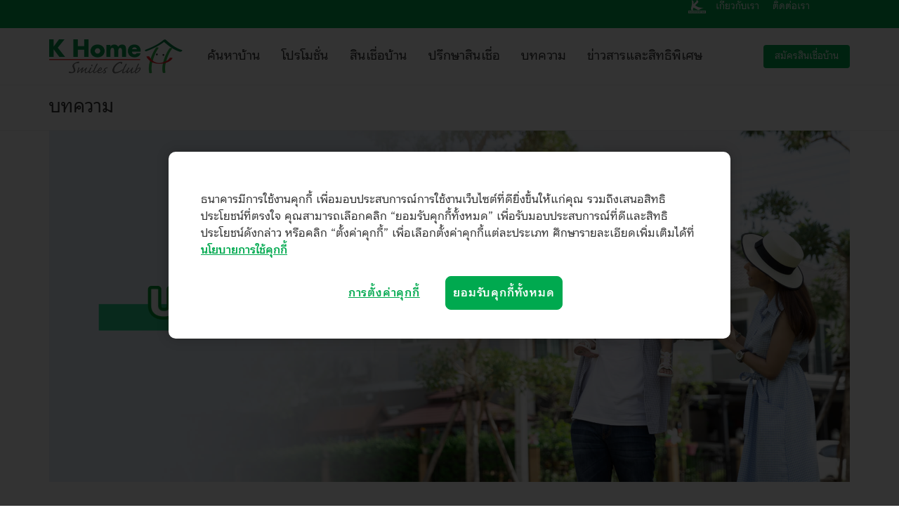

--- FILE ---
content_type: text/html; charset=utf-8
request_url: https://www.kasikornbank.com/th/k-home-smiles-club/homedecor/pages/all_section.aspx
body_size: 145245
content:


<!DOCTYPE html >
<html dir="ltr" lang="th-TH">
    
    <head id="ctl00_Head1"><meta http-equiv="X-UA-Compatible" content="IE=Edge" /><meta name="GENERATOR" content="Microsoft SharePoint" /><meta http-equiv="Content-type" content="text/html; charset=utf-8" /><meta http-equiv="X-UA-Compatible" content="IE=10"/><script type='text/javascript'>var _browserisFlight = true;</script><meta http-equiv="Expires" content="0" /><meta property="fb:pages" content="127610057890" /><meta property="fb:app_id" content="127610057890" />
        <!--<meta name="msapplication-TileImage" content="&lt;asp:Literal runat=&quot;server&quot; Text=&quot;&lt;% $SPUrl:~sitecollection/_catalogs/masterpage/KWeb2016/assets/img/apple-touch-icon-152x152.png %>&quot; />" /><meta name="msapplication-TileColor" content="#0072C6" />-->
        
        <meta name="viewport" content="width=device-width, initial-scale=1, maximum-scale=1" /><meta name="format-detection" content="telephone=no" /><title>
	
            
            
            บทความ
            
         - ธนาคารกสิกรไทย
</title><link id="CssLink-9c5aa31140d449bf9e3dd2a24a519872" rel="stylesheet" type="text/css" href="/_layouts/15/1033/styles/Themable/corev15.css?rev=gw7AT11KH1bivxnV9cRS%2Bg%3D%3DTAG0"/>
<link id="CssLink-f04ce484e34a4a49a95fbc2d86bc57e9" rel="stylesheet" type="text/css" href="/Style%20Library/en-US/Themable/Core%20Styles/controls15.css"/>
<style id="SPThemeHideForms" type="text/css">body {opacity:0 !important}</style><script type="text/javascript">// <![CDATA[ 

var g_SPOffSwitches={};
// ]]>
</script>
<script type="text/javascript" src="/_layouts/15/1033/initstrings.js?rev=PwfqGMCAYeGaq4UXoAzNyA%3D%3DTAG0"></script>
<script type="text/javascript" src="/_layouts/15/init.js?rev=%2Be%2Fj2fE5FMW2sWBFY3SBvA%3D%3DTAG0"></script>
<script type="text/javascript" src="/_layouts/15/theming.js?rev=SuLUbbwTXcxFWOWLFUsOkw%3D%3DTAG0"></script>
<script type="text/javascript" src="/ScriptResource.axd?d=NJmAwtEo3Ipnlaxl6CMhvrneuSZ5BvEiwYHIqxped0OSPi6KZTSQ4OYafe4kBHSMJDPWJWlr9RchVig74eXjTZ60uan56qw7C3X7xINT17jLwTqrgzqfgRi2Fviag1hbP-QzHlA3ZvWFI1qRIiwGJTCyQOvHoPMXUVnFopgBbS41&amp;t=fffffffff27ac6e9"></script>
<script type="text/javascript" src="/_layouts/15/blank.js?rev=jP7n0flWoITkKsuvkOQYfg%3D%3DTAG0"></script>
<script type="text/javascript" src="/ScriptResource.axd?d=dwY9oWetJoJoVpgL6Zq8ODmjjWgOU9ZkumAyJPwrAGyPn-ZdXp7vWGnsKaWAKG09UplWiyV6P3h5uNtLzrXJW6uC5pGpxXt5xas_RtCeyXspXjEkstidkWhrsUyZPkvSDLVwAA2f9ZGZPF7mFW981fGlazhVGaZn0ghLEJfyGnA1&amp;t=fffffffff27ac6e9"></script>
<script type="text/javascript">RegisterSod("require.js", "\u002f_layouts\u002f15\u002frequire.js?rev=bv3fWJhk0uFGpVwBxnZKNQ\u00253D\u00253DTAG0");</script>
<script type="text/javascript">RegisterSod("strings.js", "\u002f_layouts\u002f15\u002f1033\u002fstrings.js?rev=tob137cgLCsvzDNjZIOCNQ\u00253D\u00253DTAG0");</script>
<script type="text/javascript">RegisterSod("sp.res.resx", "\u002f_layouts\u002f15\u002f1033\u002fsp.res.js?rev=FnWveYddVjlqQYS2ZBOOzA\u00253D\u00253DTAG0");</script>
<script type="text/javascript">RegisterSod("sp.runtime.js", "\u002f_layouts\u002f15\u002fsp.runtime.js?rev=Gy\u00252FY\u00252F8R9iRR8gH3eA4Dm3g\u00253D\u00253DTAG0");RegisterSodDep("sp.runtime.js", "sp.res.resx");</script>
<script type="text/javascript">RegisterSod("sp.js", "\u002f_layouts\u002f15\u002fsp.js?rev=ng8BLOvUqLlStFguKkTz\u00252Bg\u00253D\u00253DTAG0");RegisterSodDep("sp.js", "sp.runtime.js");RegisterSodDep("sp.js", "sp.ui.dialog.js");RegisterSodDep("sp.js", "sp.res.resx");</script>
<script type="text/javascript">RegisterSod("sp.init.js", "\u002f_layouts\u002f15\u002fsp.init.js?rev=UI6qO8nw5gAxpBlx\u00252Fq1z7w\u00253D\u00253DTAG0");</script>
<script type="text/javascript">RegisterSod("sp.ui.dialog.js", "\u002f_layouts\u002f15\u002fsp.ui.dialog.js?rev=d11WGPa9DPyA6Te6k9E5PA\u00253D\u00253DTAG0");RegisterSodDep("sp.ui.dialog.js", "sp.init.js");RegisterSodDep("sp.ui.dialog.js", "sp.res.resx");</script>
<script type="text/javascript">RegisterSod("core.js", "\u002f_layouts\u002f15\u002fcore.js?rev=74F6aH9287K5hiLGz3pxCg\u00253D\u00253DTAG0");RegisterSodDep("core.js", "strings.js");</script>
<script type="text/javascript">RegisterSod("menu.js", "\u002f_layouts\u002f15\u002fmenu.js?rev=EXb6YElvE2gTrmpY\u00252BnoRxg\u00253D\u00253DTAG0");</script>
<script type="text/javascript">RegisterSod("mQuery.js", "\u002f_layouts\u002f15\u002fmquery.js?rev=BT8W6DXazgf6toO\u00252FstHp8Q\u00253D\u00253DTAG0");</script>
<script type="text/javascript">RegisterSod("callout.js", "\u002f_layouts\u002f15\u002fcallout.js?rev=WJ34peZ7FtzHnos0YyA78g\u00253D\u00253DTAG0");RegisterSodDep("callout.js", "strings.js");RegisterSodDep("callout.js", "mQuery.js");RegisterSodDep("callout.js", "core.js");</script>
<script type="text/javascript">RegisterSod("sp.core.js", "\u002f_layouts\u002f15\u002fsp.core.js?rev=GH02HeA3b68XjXQNZ0noow\u00253D\u00253DTAG0");RegisterSodDep("sp.core.js", "strings.js");RegisterSodDep("sp.core.js", "sp.init.js");RegisterSodDep("sp.core.js", "core.js");</script>
<script type="text/javascript">RegisterSod("clienttemplates.js", "\u002f_layouts\u002f15\u002fclienttemplates.js?rev=LD0wPQ1fouhgXEmYUE1ZGg\u00253D\u00253DTAG0");</script>
<script type="text/javascript">RegisterSod("sharing.js", "\u002f_layouts\u002f15\u002fsharing.js?rev=84PmCTuLEvl5PgmQWA\u00252B8hw\u00253D\u00253DTAG0");RegisterSodDep("sharing.js", "strings.js");RegisterSodDep("sharing.js", "mQuery.js");RegisterSodDep("sharing.js", "clienttemplates.js");RegisterSodDep("sharing.js", "core.js");</script>
<script type="text/javascript">RegisterSod("suitelinks.js", "\u002f_layouts\u002f15\u002fsuitelinks.js?rev=7GTeb5tr6eSTQ67KddddKA\u00253D\u00253DTAG0");RegisterSodDep("suitelinks.js", "strings.js");RegisterSodDep("suitelinks.js", "core.js");</script>
<script type="text/javascript">RegisterSod("clientrenderer.js", "\u002f_layouts\u002f15\u002fclientrenderer.js?rev=RSa6zJZnImQkao5B\u00252FpuhvA\u00253D\u00253DTAG0");</script>
<script type="text/javascript">RegisterSod("srch.resources.resx", "\u002f_layouts\u002f15\u002f1033\u002fsrch.resources.js?rev=vZPcBJM2l80oZNzRUCRQ4g\u00253D\u00253DTAG0");</script>
<script type="text/javascript">RegisterSod("search.clientcontrols.js", "\u002f_layouts\u002f15\u002fsearch.clientcontrols.js?rev=sKBoHACJfG4csFK6QSXfgg\u00253D\u00253DTAG0");RegisterSodDep("search.clientcontrols.js", "sp.init.js");RegisterSodDep("search.clientcontrols.js", "clientrenderer.js");RegisterSodDep("search.clientcontrols.js", "srch.resources.resx");</script>
<script type="text/javascript">RegisterSod("sp.search.js", "\u002f_layouts\u002f15\u002fsp.search.js?rev=\u00252BvHrA78L6X1lAlHvn7aiGg\u00253D\u00253DTAG0");RegisterSodDep("sp.search.js", "sp.init.js");RegisterSodDep("sp.search.js", "sp.runtime.js");</script>
<script type="text/javascript">RegisterSod("ajaxtoolkit.js", "\u002f_layouts\u002f15\u002fajaxtoolkit.js?rev=I3jVxnVkBqeUZ\u00252FWA\u00252BgwTLg\u00253D\u00253DTAG0");RegisterSodDep("ajaxtoolkit.js", "search.clientcontrols.js");</script>
<script type="text/javascript">RegisterSod("browserScript", "\u002f_layouts\u002f15\u002fie55up.js?rev=nL\u00252B4cto5FOJKsktz7cg6dg\u00253D\u00253DTAG0");RegisterSodDep("browserScript", "strings.js");</script>
<script type="text/javascript">RegisterSod("inplview", "\u002f_layouts\u002f15\u002finplview.js?rev=e1Wi4IFZKnLpy8AVoxN3jg\u00253D\u00253DTAG0");RegisterSodDep("inplview", "strings.js");RegisterSodDep("inplview", "core.js");RegisterSodDep("inplview", "clienttemplates.js");RegisterSodDep("inplview", "sp.js");</script>
<script type="text/javascript">RegisterSod("dragdrop.js", "\u002f_layouts\u002f15\u002fdragdrop.js?rev=t2FEzyrcyjPmtm326\u00252B3r5w\u00253D\u00253DTAG0");RegisterSodDep("dragdrop.js", "strings.js");</script>
<script type="text/javascript">RegisterSod("quicklaunch.js", "\u002f_layouts\u002f15\u002fquicklaunch.js?rev=qXSWqHIaCrwbnJQrujlA4Q\u00253D\u00253DTAG0");RegisterSodDep("quicklaunch.js", "strings.js");RegisterSodDep("quicklaunch.js", "dragdrop.js");</script>
<script type="text/javascript">RegisterSod("datepicker.js", "\u002f_layouts\u002f15\u002fdatepicker.js?rev=lcOB1PDSKV8tUoq7xbrs2Q\u00253D\u00253DTAG0");RegisterSodDep("datepicker.js", "strings.js");</script>
<link type="text/xml" rel="alternate" href="/th/k-home-smiles-club/HomeDecor/_vti_bin/spsdisco.aspx" />
        <script type="text/javascript" src="/_catalogs/masterpage/KWeb2016/assets/js/jquery/jquery-1.12.1.min.js">//<![CDATA[
        
        
        //]]></script>
        
        
            
            
            
            
           
            <script type="text/javascript" src="/_catalogs/masterpage/KWeb2016/assets/js/nurtured-content.js">//<![CDATA[
            
            
            
            
            
            //]]></script>
            <!--<link rel="stylesheet" href="/SiteCollectionDocuments/css/FixTopNAV.css" />-->
             <script type="text/javascript" src="/SiteCollectionDocuments/js/Common07.js"></script>
            <script type="text/javascript" src="/SiteCollectionDocuments/js/PL_IndexNoFilter.js"></script>
	<style>.ms-view{
		min-height: 200px !important;
		}</style>

        
                    <link rel='canonical' href='https://www.kasikornbank.com/th/k-home-smiles-club/homedecor/pages/all_section.aspx'/><meta name='keywords' content=''><meta name='description' content=''>

        
        <!--[if IE 9]>
        <style type="text/css">//<![CDATA[
            .ms-core-animation-transparent
            {
                opacity:0;
            }
            .ms-isBot .ms-core-animation-transparent
            {
                opacity:1;
            }
        //]]></style>
        <![endif]-->
        <!--[if lte IE 8]>
        <style type="text/css">//<![CDATA[
            .ms-core-animation-transparent,
            .ms-core-animation-transparent img
            {
               -ms-filter:"alpha(opacity=0)";
            }
            .ms-isBot .ms-core-animation-transparent,
            .ms-isBot .ms-core-animation-transparent img
            {
               -ms-filter:"";
            }
        //]]></style>
        <![endif]-->
        <script type="text/javascript">//<![CDATA[            var g_pageLoadAnimationParams = { elementSlideIn: "sideNavBox", elementSlideInPhase2: "contentBox" };




        //]]></script>
        <link rel="shortcut icon" href="/_catalogs/masterpage/KWeb2016/assets/img/favicon.ico" /><link rel="apple-touch-icon" sizes="60x60" href="/_catalogs/masterpage/KWeb2016/assets/img/apple-touch-icon-60x60.png" /><link rel="apple-touch-icon" sizes="76x76" href="/_catalogs/masterpage/KWeb2016/assets/img/apple-touch-icon-76x76.png" /><link rel="apple-touch-icon" sizes="120x120" href="/_catalogs/masterpage/KWeb2016/assets/img/apple-touch-icon-120x120.png" /><link rel="apple-touch-icon" sizes="152x152" href="/_catalogs/masterpage/KWeb2016/assets/img/apple-touch-icon-152x152.png" /><link rel="stylesheet" href="/SiteCollectionDocuments/assets/js/bootstrap-tour/style/bootstrap-tour-standalone.min.css" /><link rel="stylesheet" href="/_catalogs/masterpage/KWeb2016/assets/css/theme.css" /><link rel="stylesheet" href="/_catalogs/masterpage/KWeb2016/assets/css/theme-rwd.css" /><link rel="stylesheet" href="/SiteCollectionDocuments/k-home-smiles-club/css/k-home-smiles-club.css" />

        <!-- Old IE support -->
        <!--[if lte IE 9]>
        <link rel="stylesheet" href="../../../../_catalogs/masterpage/KWeb2018/k-home/assets/css/lte-ie9.css" />
        <![endif]-->
        <!--[if lt IE 9]>
        <script src="assets/js/utility/html5shiv.min.js">//<![CDATA[//]]></script>
        <script type="text/javascript" src="assets/js/utility/selectivizr-min.js">//<![CDATA[//]]></script>
        <script src="assets/js/utility/respond.min.js">//<![CDATA[//]]></script>
        <![endif]-->
        <script src="/_catalogs/masterpage/KWeb2016/assets/js/utility/modernizr.min.js">//<![CDATA[
        
        
        //]]></script>
        <!-- JS -->


        <script type="text/javascript" src="/_catalogs/masterpage/KWeb2016/assets/js/jquery/jquery.easing.1.3.min.js">//<![CDATA[
        
        
        //]]></script>

        <script type="text/javascript" src="/_catalogs/masterpage/KWeb2016/assets/js/jquery/jquery-ui.min.js"></script>

        <script type="text/javascript" src="/_catalogs/masterpage/KWeb2016/assets/js/utility/fixto.min.js">//<![CDATA[
        
        
        //]]></script>
        <script type="text/javascript" src="/_catalogs/masterpage/KWeb2016/assets/js/perfect-scrollbar/perfect-scrollbar.jquery.min.js">//<![CDATA[
        
        
        //]]></script>
        
        <script type="text/javascript" src="/_catalogs/masterpage/KWeb2016/assets/js/mmenu/jquery.mmenu.all.min.js">//<![CDATA[
        
        
        //]]></script>
        <script type="text/javascript" src="/SiteCollectionDocuments/assets/js/slick/slick.min.js"></script>
        <script type="text/javascript" src="/_catalogs/masterpage/KWeb2016/assets/js/masterslider/masterslider.min.js">//<![CDATA[
        
        
        //]]></script>
        <script type="text/javascript" src="/_catalogs/masterpage/KWeb2016/assets/js/owlcarousel/owl.carousel.min.js">//<![CDATA[
        
        
        //]]></script>
        <script type="text/javascript" src="/_catalogs/masterpage/KWeb2016/assets/js/chosen/chosen.jquery.min.js">//<![CDATA[
        
        
        //]]></script>
        <script type="text/javascript" src="/_catalogs/masterpage/KWeb2016/assets/js/magnific-popup/jquery.magnific-popup.min.js">//<![CDATA[
        
        
        //]]></script>
        <script type="text/javascript" src="/SiteCollectionDocuments/assets/js/bluebird/bluebird.min.js">//<![CDATA[
        
        
        //]]></script>
        <script type="text/javascript" src="/SiteCollectionDocuments/js/Common07.js">//<![CDATA[
        
        
        //]]></script>
         <script type="text/javascript" src="/_catalogs/masterpage/KWeb2016/assets/js/nurtured-rte-WithOutHeadAndFooter.js">//<![CDATA[
        
        
        //]]></script> 

        <script type="text/javascript" src="/SiteCollectionDocuments/js/LiveChat.js">//<![CDATA[
        
        
        //]]></script>
        <script type="text/javascript" src="/SiteCollectionDocuments/js/extension_app.js">//<![CDATA[
        
        
        //]]></script>
        <script type="text/javascript" src="/SiteCollectionDocuments/assets/js/bootstrap-tour/bootstrap-tour-standalone.min.js">//<![CDATA[
        
        
        //]]></script>


        <script type="text/javascript" src="/SiteCollectionDocuments/assets/js/SearchPopUp.js">//<![CDATA[
        
        
        //]]></script>

        <script type="text/javascript" src="/SiteCollectionDocuments/js/Jconfirm/js/jquery-confirm.js">//<![CDATA[
        
        
        //]]></script>
		
		 <script type="text/javascript" src="/SiteCollectionDocuments/js/KBank_Datalayer_Tracking.js">//<![CDATA[
        
        
        //]]></script>

        <script type="text/javascript" src="/SiteCollectionDocuments/assets/js/domurl/url.min.js">//<![CDATA[
        
        
        //]]></script>
           <script type="text/javascript">

               $(document).ready(function () {
                   if (_spPageContextInfo.webAbsoluteUrl.indexOf("console.kasikornbank.com") > 0) {
                       $('.header').css("top", "80px");
                   }
               });
           </script>
        <script type="text/javascript" src="/SiteCollectionDocuments/assets/js/global.js"></script>
        <script type="text/javascript" src="/SiteCollectionDocuments/k-home-smiles-club/js/k-home-smiles-club.js"></script>


     
        <script type="text/javascript" src="/SiteCollectionDocuments/k-home-smiles-club/js/Aumphor.js">//<![CDATA[
        
        
        //]]></script>

                  <script type="text/javascript" src="/SiteCollectionDocuments/assets/js/dotdotdot/jquery.dotdotdot.min.js"></script>


        <link rel="stylesheet" href="/_catalogs/masterpage/KWeb2016/assets/css/nurtured.css" /><link rel="stylesheet" href="/_catalogs/masterpage/KWeb2016/assets/css/nurtured-rte.css" /><link rel="stylesheet" href="/SiteCollectionDocuments/js/Jconfirm/css/jquery-confirm.css" /><link rel="stylesheet" href="/SiteCollectionDocuments/css/Mod.css" />

        <style>
            .localnav.slicknav .h2.heading a {
                visibility: visible;
            }

            #menu {
                z-index: 998;
            }

            .header .navbottom {
                border-bottom : none !important;
            }

        </style>
        
        
        
      
        <!-- Head-->
		<!-- Google Tag Manager -->
		<script>(function (w, d, s, l, i) {
            w[l] = w[l] || []; w[l].push({
                'gtm.start':
                new Date().getTime(), event: 'gtm.js'
            }); var f = d.getElementsByTagName(s)[0],
                j = d.createElement(s), dl = l != 'dataLayer' ? '&l=' + l : ''; j.async = true; j.src =
                    'https://www.googletagmanager.com/gtm.js?id=' + i + dl; f.parentNode.insertBefore(j, f);
            })(window, document, 'script', 'dataLayer', 'GTM-TLNP2N');</script>
		<!-- End Google Tag Manager -->

        <!-- Google Analytics START --> 
        <script type="text/javascript"> 
            var _gaq = _gaq || [];
            _gaq.push(['_setAccount', 'UA-28583883-1']);
            _gaq.push(['_trackPageview']);

            (function () {
                var ga = document.createElement('script'); ga.type = 'text/javascript'; ga.async = true;
                ga.src = ('https:' == document.location.protocol ? 'https://ssl' : 'http://www') + '.google-analytics.com/ga.js';
                var s = document.getElementsByTagName('script')[0]; s.parentNode.insertBefore(ga, s);
            })(); 
        </script> 
        <!-- Google Analytics END -->

        <style>
            .load-div {
                display: none;
                position: fixed;
                top: 0px;
                left: 0px;
                right: 0px;
                bottom: 0px;
                /*width: 100%;
                height: 100%;*/
                z-index: 100000;
                background: rgba(255, 255, 255, 0.8);
            }

            .loader-wrapper {
                position: absolute;
                top: 50%;
                left: 50%;
                -webkit-transform: translate(-50%, -50%);
                -ms-transform: translate(-50%, -50%);
                transform: translate(-50%, -50%);
            }

            .loader {
                border: 8px solid #ccc;
                border-radius: 50%;
                border-top: 8px solid #00a950;
                width: 60px;
                height: 60px;
                -webkit-animation: spin 2s linear infinite;
                animation: spin 2s linear infinite;
            }


            @-webkit-keyframes spin {
                0% {
                    -webkit-transform: rotate(0deg);
                    transform: rotate(0deg);
                }

                100% {
                    -webkit-transform: rotate(360deg);
                    transform: rotate(360deg);
                }
            }


            @keyframes spin {
                0% {
                    -webkit-transform: rotate(0deg);
                    transform: rotate(0deg);
                }

                100% {
                    -webkit-transform: rotate(360deg);
                    transform: rotate(360deg);
                }
            }
        </style>

        <script>
            function showLoader() {
                $('.load-div').show();
            }

            function hideLoader() {
                $('.load-div').hide();
            }
        </script>

        <script>
            function setCookie(cname, cvalue, exdays) {
                var d = new Date();
                d.setTime(d.getTime() + (exdays * 24 * 60 * 60 * 1000));
                var expires = "expires=" + d.toUTCString();
                document.cookie = cname + "=" + cvalue + ";" + expires + ";path=/";
            }

            function getCookie(cname) {
                var name = cname + "=";
                var ca = document.cookie.split(';');
                for (var i = 0; i < ca.length; i++) {
                    var c = ca[i];
                    while (c.charAt(0) == ' ') {
                        c = c.substring(1);
                    }
                    if (c.indexOf(name) == 0) {
                        return c.substring(name.length, c.length);
                    }
                }
                return "";
            }
        </script>

    <meta property="og:site_name" content="ธนาคารกสิกรไทย" /><meta property="og:type" content="article" /><meta property="og:title" content="บทความ - ธนาคารกสิกรไทย" /><meta property="og:image" content="https://www.kasikornbank.com/SiteCollectionDocuments/Sharing_Default.jpg" /><meta property="og:url" content="https://www.kasikornbank.com/th/k-home-smiles-club/homedecor/pages/all_section.aspx" /></head>
    <body onhashchange="if (typeof(_spBodyOnHashChange) != 'undefined') _spBodyOnHashChange();">
		<!-- Body-->

        <div class="load-div">
            <div class="loader-wrapper">
                <div class="loader"></div>
            </div>
        </div>

		<!-- Google Tag Manager (noscript) -->
		<noscript><iframe src="https://www.googletagmanager.com/ns.html?id=GTM-TLNP2N"
		height="0" width="0" style="display:none;visibility:hidden"></iframe></noscript>
		<!-- End Google Tag Manager (noscript) -->

       <form method="post" action="./all_section.aspx" onsubmit="javascript:return WebForm_OnSubmit();" id="aspnetForm">
<div class="aspNetHidden">
<input type="hidden" name="_wpcmWpid" id="_wpcmWpid" value="" />
<input type="hidden" name="wpcmVal" id="wpcmVal" value="" />
<input type="hidden" name="MSOWebPartPage_PostbackSource" id="MSOWebPartPage_PostbackSource" value="" />
<input type="hidden" name="MSOTlPn_SelectedWpId" id="MSOTlPn_SelectedWpId" value="" />
<input type="hidden" name="MSOTlPn_View" id="MSOTlPn_View" value="0" />
<input type="hidden" name="MSOTlPn_ShowSettings" id="MSOTlPn_ShowSettings" value="False" />
<input type="hidden" name="MSOGallery_SelectedLibrary" id="MSOGallery_SelectedLibrary" value="" />
<input type="hidden" name="MSOGallery_FilterString" id="MSOGallery_FilterString" value="" />
<input type="hidden" name="MSOTlPn_Button" id="MSOTlPn_Button" value="none" />
<input type="hidden" name="__EVENTTARGET" id="__EVENTTARGET" value="" />
<input type="hidden" name="__EVENTARGUMENT" id="__EVENTARGUMENT" value="" />
<input type="hidden" name="__REQUESTDIGEST" id="__REQUESTDIGEST" value="noDigest" />
<input type="hidden" name="MSOSPWebPartManager_DisplayModeName" id="MSOSPWebPartManager_DisplayModeName" value="Browse" />
<input type="hidden" name="MSOSPWebPartManager_ExitingDesignMode" id="MSOSPWebPartManager_ExitingDesignMode" value="false" />
<input type="hidden" name="MSOWebPartPage_Shared" id="MSOWebPartPage_Shared" value="" />
<input type="hidden" name="MSOLayout_LayoutChanges" id="MSOLayout_LayoutChanges" value="" />
<input type="hidden" name="MSOLayout_InDesignMode" id="MSOLayout_InDesignMode" value="" />
<input type="hidden" name="_wpSelected" id="_wpSelected" value="" />
<input type="hidden" name="_wzSelected" id="_wzSelected" value="" />
<input type="hidden" name="MSOSPWebPartManager_OldDisplayModeName" id="MSOSPWebPartManager_OldDisplayModeName" value="Browse" />
<input type="hidden" name="MSOSPWebPartManager_StartWebPartEditingName" id="MSOSPWebPartManager_StartWebPartEditingName" value="false" />
<input type="hidden" name="MSOSPWebPartManager_EndWebPartEditing" id="MSOSPWebPartManager_EndWebPartEditing" value="false" />
<input type="hidden" name="__LASTFOCUS" id="__LASTFOCUS" value="" />
<input type="hidden" name="__VIEWSTATE" id="__VIEWSTATE" value="/k53Fb32Hml+hT6R0gIePa9aVT4LcthV8Q3zPOBQQHdYWvl78g0pf0MWXuVvi3xJn6SN4wCvOFTn7BSd7oMSWgClE9KFI6W31+iF0GCmA83/n/V+qOL90clN60JAK9jWEp0+9lhTbdRdD0azF/KOsSexto/Hk7HVfvcmaJUffcSD5uVR2GrDfPI7K58AWRbL7ZmKUUSBOJGPm8N8ke6kp940J29fPiy34BhlK3iMcU7zUbV857UDtJAr13l6Csdd1gtdKhjPNR31actW0rsrkcu3dBndXlsaQ9+b3z5QcCO0HbvjP2ueARqfFgen1Drqz97QNen246n/XbetPgrn4iem43E6rzfRuDOEgxt79bWQaCsPfB1iUWaKAEh9km6j8Ge4p26+rZUWxI+0KClLT5P6T0UBfKBk5f5QNBe8q6ZRYLF8ojYw3zPOBdc0IBYksAGfimThC34Vv/rsJKS84lZ4ZncFOg/g8/SmXkcg2rBqgpKUtLZei9Z7oh2NdFHAbF0pUa04EOumy/5FnwCh2jbYKOrN+ah6eLU/84j6cH5jzV9g7fpPBuDRl11Rh34K1SuuYmZoa6PKrbHchDDzg7RnYkidXSsSqdbTgeZuUFZzYjfh23XHGXPy02ikyU9J1Xfe+wNzg94JzPmjQoFbFyXAfudIxDJ5Wlxo1Yw9WTpDM/O+8GUzeAWe8xbyrZQDIsMI3Y6EZvHkSQ/y7DZ5Wwmh60G92aVkNT/pTmbiZi7Qun7TaxVM3hiH7DfQsWBVViRsXomSkO0aYvv3weWuxys5KbtGWOzSoTXA7ujDVh6JtHBD/ETpnFltaDA4K8HtslCoS1eOPmDNxIBLEsZCCvOYBLYt2bhLkF0WEL/oslddWlGyO5NaN+/TosZlzuSe5SIGEMC7gR6TxysJ5F1miFYQcpPwS1PljYeirpybPQy/[base64]/2myJaBdGLzHByAL+lQ3Hxp4XJKQQ/bcxLEOPAJAR4tLLbt2tFMHUCJuKhmCLXAsc2DDmowTR4Gs7PQxWD3HFFui9U05ePDM6RzGmDs+Q7OSNd1Y2UGM5YcszUBgxh4iaDD6NEN67R/2ooWfSOVHWJpd0PBRG2VymB3UrnjInAhVOETsBN5MBlNi64ryS5i1QXOD2lWaIWpCI5gitxoKDhBZSnBX5KwNTh7a5bF9MII51Xi05BoZ5RV+ERbF4dUOYY5pK4RpVgcHCuLxCZm6g0WZyLSI5muPyKqcME9amdiWIysJiF3/Bd1GS6YrSXgqJ6rUbWRb72AvJ6FZ515Q+0zbEhdwXAGO+1bAlwtwW87hKI86p6vOjaZh864/o4AQoiU4uHNIASieuMl5fhk6+XldGJBZw8O2etNqS/SN3YwQpRQQAuVbE7gjmDt2/jv7Cp3XTB/MnXa+zRKEW/krlN6cZO3qG71ZRiGavBg7a9QklDxOFdF1u9PKyVkjlykfQBvHH9VBj2RYuudR6OKmO6N5IHsHg+UeKuzv2evxXOdm/7GeoPnqpJ83qRsuqL0wFa15MiUJUWZl59h+xWXEx4B+GxFfkCDYRfmfUE+8zGNDUENjvPbAj2cOOJz33LkdmqhSdUE3rWKSe9XJzLeomFRatmegtQOrGaat+ExQlkI3l7pPcY8/uMaa1PYK0ONz6G1ImypjBfTPfDw7Fh8aYT2Q3S8irGsGxF/hWthTmsSvyIrVeVwY2dy6AuVy4muUQI5sIYcKaWwc9Vf3mnAdbY6KXunEo8Pj5UuRWrIdIBESnb7kTsYep9xsCeFl1glScFZcwmn2DV/Wu0QJNAVKOA6biyMkdmEHM9p6ZN5CkEq/exZ2c5zsXDuwgTw2m80aOIYRDEomOtWH9wbrhplyETlRcIPjCDH1IH82trwJlQdz1T1msXNEuf+hQZl6gdqZOQjv2HxHPOxtj77/vrGNM8CeAVfJOXe1pcj6Kjk0vTRAsfRs3gP2AcfKMqjT25Snio/Y4wpz2dUBp/38NaG7ZfJKYDooNpv9J4IB+CS7ovDHwx5HDfplii7QATevK63/GeGTR60XPHub4J7HjtN8flFMdAaqXY6W0PVyfQspxIuvDHLr8Yp0YQZw4ZLdOWOwsUnyFSSocX64B9QmdgqgxjGcSu/UMdDk9Tc6+JvyJrlJQLcAGSpnYzWGrd9BuJ/yRWbExMtYGCaSSL8pUgsHtPVAp5kN0J2y4DVYaKupFEWv0i3VC9fsHQ+73rHfvvcDYKuXBRaFBFjd+dyuariwfIxeKrQjMLCOa+dXY0AY+9Vx/cLUcCGE/sT9shaIdcTrnvs6Wj+Qe7tDH4UBvORfGV+ktiMZObaDR354ChCJStzFhTx0Durp2zyfpu6FkADskgIJaC7h8xtrEqbXeUm4cytg849tcYNOxuuyqUa3z2W3K0UhhNCy/vNP6ogxI10SGBZw2u2IsYg18N6K5qVtnLYSCH8deHHVlzfRToGU0Jqt1WVKXSCphlgCvKRYIcQmhqx3lW/cMbKOh5N3KGGDLX9wVXlSNgVqGaKJJ8exTiiowVMC+rHXBvHcQyvVVNc4lujuJvug4rUjRkBp2EmPbsJl/gYd9TSUZqaGO3MGifyvg0CnnH8GS94+mFSe5cn96lH8v6iI6QIdQcRCf1U7Zk4kSu88BPyR5kJgwKiG5MsKvSsCITrvlWm1RQHnt1+udDWB1zSr+SNrdnvxjzqUlfdP3vV6jh9iYzzF/qHhZvXc3c75eE+EchSLqxcUDlp5VGytKiF/PikW/sUhluD00rfGuGF5BipTHqcoYGWPQ9Ku1UWzfR7k4JxSv6rDIxHAXPTjv0o16jSXxxB+DJhQVveUtUanoxinyDpSc8HYfWzJJIX+POrlgIFWjJzJWdHGyKF+WsOow9D1aQ/LiGvBAnC7bYFGS4PvLIQ+fMzmik0DxoowJ3UiZAQ1KPWxvQntK5+WemDbPOcpsAjFJ2KthOdoPjvIuE/zd5xGjHKHlGBLrcB53WnoizBfyzPj1dliMb9zZl2JHpHrej11ip2NwHLB+k6zfTLvk52B6T0QLQVHQ89BR0DsOxXmSIqFV1ufopGoBytT0hsPShhlmVemN8tiFM0EY+cwwq85p3agHXj+eIoZrId7E3fQ5XBrx6kpHKaDUyZHmNvuV86MtNKG3QtPUXonQnV+/kaYJL0s6pfcSb4uaCHZ+oGfMvzpCjzcQooknXtUBAYwx9r/[base64]/AA54hF/5dlOx7DN2g32M3def1CLqYxlA48q7YiiBHmileN8kWoMDoL6PgLeD6QiHaJKMXoQZI5YvD0lO1JNTDxMx0mRVV1G6sPuVc6a8tlO9De4e/qkrfeECxEl98sp0Fa0uZsvBG4e1jIc9eIQ1dbUCfot0JbpF5bqGEvjq/jRQZWGTOV46tZBx+Mz/6lGPga2pPIphgvf7FfzszhypL3YocbVULuwhZ3PiqLC5gD4xy4AnVBTHLDNurU8zm1RqbEMl1pl3TfxYRyX17dqYVTYiflj7TNbfrLudZq7Gl8PzDQ8gWE+x9djDu8aGkDPzYMf2tNl/RLIg8gP6i9dmF1z61m1TcrXs2QQPAvsUuydDP3cwtQRGNqu/Qa2a2IJ6S+4jlNaJUs0kuQ3EFWNpwDd398YhMjV/E1nQFjm3YuJ8O3U58bDJ0CqJrhdDaaZbxvLduQKn+Pfjtl2pl7y8Ryr+zgSN3YsA+lmTTDKOjzs4l01em8+QfZxtc+m9nyoss90w50KovSGlCz23G5N3YKtaCNvzz6Pku2sAmYhUsMm0cwMGTR2uxoBrfF72tGh+YxiNll3ExbP7DT7eMeK9S2/Muz9CtolJZXNJaGhfJxzztERR2ODN4bCye47OlHLyEr2J5EEW/YofdCfrzuiiTZOPzsvO6mFzbpFqj+C/rHSJrkBZwv7OwrjK7izMovPpv3BKCHVSwmQazxmBTrdkQqiMuw568RMR5h8QW0+jxK7et4f8cksGqlspZ10Awx2JzIj4Upd/cG4HUgdv5zqgkDYd5184hB1WCNsyYHRJQmxEs4XIZ92heWhkg1hOsz461dv96Po8suGbHlZrQTCEJkjqJiGPvTk5EBzO4UqkdVNZS0O+YcqMaH/h9yxEtrKtw5zcusXq73aorPL0UKTpksSdVGhrHDhscrnYx/deHMDtpfl9OBJ9SsWSSGAtg8bAXZVuZYASEEh/RNz2HuPAwfAxxTKcuiXp+cF0JE1P82478RMycQBlkkuINU/[base64]/knq1hmwK28IqmNheUVBEby961wYVcLbvivfrmBDJVbeuCuRJdiWlDKQ0LGqNjRWsCaInRf89+stdh4W61myyNqbk6/fUHmQMXilHsMCWhwpJNJ+rEswNXZSgvTRxBw53S7xCLFYMAYfG3tqqmk94/hY0LE26SUdcMCd/lWktkKrVfYjeIPP6/RxoEC4Tvbalx4zZmVdOLwdJBYKavqizrFywm4nCBQM73UrJmGWuczp4cEmL7AMpQcz+vLD9MSFRJDdhD4sw5Gy3f83KYNpmyuu8wPBxeAvfLYjYTTrG7YsbcLqEUCMbecAxTNuEDo6G1EdGd9er6E0M/j535NSH4oXE6KJJ4hdqfrMfsqRzTOlKUTi0RjyxflIzjiKQpDyhmuHp++krId6OQrHYHu/6Mt5oI+oDFAvHpdwTopp3vKjMT1wp1woGi9Aj+xV1pJ7jVQdGGgc97BQo34tatHtZvwgWLFRB/+/VCrjLpJzX1qWu6yUimLtstd4pijtaXoSXH9poudVhiuh4zmEUZmIxtEzxQYpjxy1LNbSMhsdlaR5ENmlHH26k16n1gXvzwb7WUPqjLL5JPawg+JOcHTw+lzqom0fi9YPm/kbz2JierT9IvjYi4iL6bFmMKyFN52OUgBgFFpd8cL6uKsGou6ruw8KOA08mvCf1NdCThrFIxzK0KvKHZ941xye2pkvNw6Gy0B7/ig9BjYwz8y1Dkj/qkTUXZSoK4jaNVmENj9h5+z2eKqeA25t2FBScPmCwUa6wD14yYqPRuhqeZcf4NN80qQ7h3bBPAAkPlb6rgCF96OevL4jX9hN8Kin59ZlJ1HGHIsE/H10xQzF/1RKDrkAvRqDsGlfRvhWHIpxZY9A2Z+Vaz6+/e+wD28fldG7fb2E4L6RrZvN8KibddS0zetvl2tJFPj9E4xN/hSxShf28/cJgTxMiEoB17ezseKknpT9nx3emPiDY3TpLArJEv/i/EYozibpUw+a9JdaqxpHDoxac53G0Q5IYIrWtND97K06aK0J8kOEafXGQZxGH1ue6VnFAjfSroZqkYR5HcufuPPxLdiXVenK5rb3Nf2a8DIHyawCeXPPrkYo22C7b0POdR571k7S3RzyzJPRlYXXDoE3Il0VFLyqb12p4FokQ0Eo93iQdgAD19lG+opo8PU9VxNJ/4g4jPOtSAdYaiPzBGWzSY7KjqfOVWv4ohkOVq5mfAMHMucRj1lniDKBs7MiL1X2KJ/PpjbL/Lla23FjAoRoUItaLHyPWcw8s0zQFwYOIIZpZHAv8rb/TKYOdOMe04hpuvQ3qAzpjCdQofImLPGZJJ9LA/YQbL0EuFAxlD0qaBJacwNPz/Z02ZJIoUgKSfg6QHpDW+/DyIl2iFyVeJMz3Udb2WrcVilfmB3A6ZqhZfHldFU5A2JHNbfC9TZN6vPRWzknYmJHGZUPeNKtMobKLu6u/W7fF314BEoKogU7bJyoM0csGuELhWlaFsALl1Db7F60j8yuFjs5iaaoogDBsglhGNJhyubsy7V2JJjL3IxokbBuGT4sjXFdUqH6vU3IOpHRuTwDXuX6GjDGoYkIUo0HkA9m4kaLzM+8q0rXyX/X5dciFT/ya4Bjvnpuke4+PPaatNeDBNETTbTiQJ7vHLWxTfF3NKNg0zo5mi9h++OWLOBMAnk/84LcJNs0nvAU/IqaxryLROqF8EZM2Va3BPPI/JhIUnzeTrUyO0DFgRWhP2qFl6JMb/UQxELQAGnRi+R4B9k+IXqEmRAZi3tYdxm5G8MtUl3604myibv9V44OxUPgiTLtgCyrf56ydDMIq93MJo3b5oY9yR2z91lB5iFpzhXJ9qe4IuOMH3und+aXIODAs5HJkgee6wRADhjRXG+r4Bx6eD/u+tdqYKJl8/NK4O99DQ8zESyi74hjuzzccXkKJJXlHYEh6ONv0oZlE9qoNOs7JQYJrlIEKSMZ30xM26x+HoeMcnXnFR3QCbor9X4gaN6qkxgV3O81hQplnyIsvbkAE0cGaT3WYkfarKpAL4m+T14HfdD8MXQHmawU/hLlZtjKUj7wIlH3QmL5KX8sEv6aI5dbBqQY00ZHMpK2iocElcIoB+dWS/aUdGfRoe3Gqb9qKA2ZhRFJXzT0WJbeh9gew+y3OXDGqWSKkgZ5crAI/uloVkK5lzCPRXCAVnwYFG927suG8Wze1IIMnCceHObSN2k4JHwYLEAyA6NVXS302NW0nd+NobZYWyBP1roNT42CopcgJCdOr2BY0bU80DARS+JdHlLg5QwFsXuzcwo6K4ARmXFkVxljLOm1WyWq5MaTqsMPZjsZ2uIMgT71NoQ/iJ5C4ptbC2ayyhamt4YlS90Ogq9XzZ79tEKI4bBafCbPHffbsgSvFs3X+Qrn860BpOo5TXqrHL+D9tflwq9YjHRZ/pq6eTHDSvqkc/[base64]/qzorR68uzXRinBJiAnE1s7DKZEq2PrAt9WWsdNGJqAqNFgiee40JZGfc3pw0mGDX4c/3+jFHnwDj9v2NkL4BfCpPkix2PO+HGY1tBEn+XsiHl1a+B6SoXYX0IaxWzJRkZNxeVoMcxYO9nBj1Xb1pVChYxP1haI90e5D871TJE8f8Qm1DD3ps0amZMCxZX3xdCOtJrRNw7V4yw5d8TDIapUhKaoIXodgSCBv/o4sAEpdGZKdApTF1XzIMNz9A5sD5Qjz3vnz7ceOZgEqoI81MhdPJG7EzEQpCMyXlE4VyGXc0hmAZ3BqJLYfYSIHRrAHrbWZiq3CPb7/DRKKs3NJr8OtK4cy9niA+rrC4yXfk7kvxYnu38koLiBvF3hGqlYASLIFhEKAjrL5Qq2wq92AI/OLrUzMR9qm8kFrRs5AOrY/EYLKC2jz/M8yWrAu3+gHgf1HLS99xAY3mdlXmxvN8iVGJ2eBj286ADmUUKUc4JTezV16Wy1deC1zOXvet1sPORBEOKIIxHnUwZxli/JAzSGyhox4Ca9fovKj/Hv2+TQXjE/7tHyvb6LNeSzDEv+/KYoCmMOFU35FjC2cOU9tKUXZ99dlKrgRX0S+/9O+08SSPcZ+jr5uXElGx2NsOSodehzSPUrYZK/GD77wIDwDidWy8dLGih0QX963rRuhYDDldYbN6SbLEU5PvUcPPKgF5ro2H5dmsUuBgvOXV3QUpeZphqsfX1Bs6FBkgJ+KVdNPB7HOOF7D7P1i0mARwygu06LN47OaCiFPVNqGJ3ZbAYE5ZaH1Hul0RX2FRcJsE4Ugsj5LaYPC0LtPfm+6XLXcjvb7Zrjm/OUncAzpSJr5ZfVQLW7nMTvTjeegrlWPU2os1VeCEyTVLNyKog1xaYxgCxcRlcQ71HVmxA7m/6kytI3HFT0v49wcg5gCGy1j5aip0tz4yOAZEODT7ebxNwO6ufZL4dtpllD/g01uuZRtcV1jehB63x+B+tkNNs/15FDHx+JQxH/PF5ykgrU/KxmVpKNqRKq3DF6fH1Dl4P74i2Gl3gBqwepgXPZxZFNMVgxYrA37pjGIwA7hhXZ7jgsmR8gx9nSXtwgoQoHoere74VdTaKh9DymL7Xqa2sAPwo4YUB3tjY4BdL+DBrolzXD2fH2s4ifzm4RxBZ8kuevn1QV/eblBGVRRBm4qWQiX7l3yocxSQ6PU6iboJHb9DWVEnaRKHjealoFJEd0uZCxFZ00MDD7Q0BGwGncVxD5zBy77qVIJjqkkjYjbS4+ZtrVOVBVijKUcQXW16jpfI7FWyHOrAWQuGG8PQic6nCL8LUOOT31nrZQXVInxMXII6vaObvKhMCWb7PBf/p/yrG2BXxDIWNELvX5Y3WZiyusHrUECd8PLADFi/0awSpgTQnWhEfMjgQKPLEyFxqrYRLZ/8NfZ4Ykx9YoZ/lSg6o+dtenuUK79nL5fHX61mA6DCkGICZGwfRg1khxxBmuFccNWlxwLTJxhuYNy3It2qodSFdRDO0DbvXUHjdDv2OkjGIc94m3fUDXa5afshq6/oJ/K6iJ6AGCad/3A9a/evHv/R4MvHeT3RZG1r1u0nWRF1HtyE2cRyCkwH+hX8heJZqQbF5lVsogw9Z5q0x7uF16JYutJkG9jBkeixvK7ih1jbhAtV+iQifBVJzJbiSfedjdlVmzpiujYcH/gcWjtzysoq33d5fQCWM3zipgf7/p6g3ORdvSZlqkfsrOzOn/[base64]//YJXTbaVJjtqfi7ZBn2NQNB0j2XUppfchwplRnvqMn3unnFvb84ImYKz463V72V1nXUPsHToZk/waCvQGJXbTPKCggn68dF4RqtjZlNN/gE7dVGa/gze+9cuscoIi+jzeFeJd5QWhAQgZiy70e0ho4XqiSllHKBKt5Nf/QyNIFjjuQRSHKWJbFf1J0CLj2Ru0AEUaKkVoaAkBDVXoBxn4AuctfvwoDcdZTN1JutbsvYqIC1BcLeDvQkQ2YspJCj/ad4wt86q+2lg+m1WgThtSRchfZ4QWW79uzozujBusKtLl8N++qpGOSwaGoJh1AmDS+Gi2NmMHPOHSx5CBQ2oXdwltf9/JmiZu0th2wfRe3WadH1ysFF6HuLatehgkbfr+DyB2V2/vymJKocfdDuftVMcfyNwQTQRjFy2xCgMwAAY4F1LNLRmMwRqfOqL+bk+OubGVa/6ZHd9E8aqeM/u5+EQ17QVIQgczGsQwO8JBw7WPbRX/ygCGR3L55bQhpCZx3w1wF4eDLiJUxC5mRCjhY32EjBI4nn10Ee0ehf4LehuDOBiHCQ4J7JpCf6255CiiuHRCMTbhLYmrigmXYJZnFlIn7HNAVuOu4cmMI6X5URQb7LanNf1cq7ytGhCRq+C27eMNyzWqCsqzNNY34/sZtHZWZC2CiSOPrlLZaPvU5siYFBIZA9m8z/ZdKYyNXHxfnQ/eAbvx8eM134DHcCDFLH+yfJK8gSpZiPecw/2o3q4H4ZiF3Lq5YW9FbrpujOX+2k9I6Xvhs00ljDXd/GAFALEGThuYq0++mzbZKu3XVYbHNFnFIouITff7DW1IE8zp/LDzS7OfMKecAOyrV31B2aRFGwkW2aY/NYNrurSSD2zkrbKSxmsD0DeU0yGv8vrVTeJPXzjxt3s0flPcI8jbUWBb0ANya6Que7S/P1o2vVcs0EsqyXuhy21NLtW7qmySCt7qZEmYfwNF3UtJcCX7JXplcI2dRbJcadRbb6xMXSc6/MDbOhO9A0EDC1ND8GSp453A4GADEcoGoUj1ThErFyPYSjymzkKp2eepeSRvpqzwciAb3RXadTeujIMKuxUbiC8PifLsQehcpn5+ow1J9xCFcusSITTXQ/ZRS17G6APDtK9/8mxJzT+07nqAUhpzyTPBY8bJHRHxaiaMyx7hKI5NZdGXQcu8SHQIKwysLfscdS2aLYPQiaXB5CNXc7hFd2KAEkdu5I0I60P9KgWjbjY47jJykqxQhUOnB1E4VkUaFr0X6/XYhTEkvFPLxvwnDszoDiY91GOtL1G+dasxRYjoC3aAowCSii8VFetSaNvqXEfdBbvrSNht4T0Fcf627ceGrM3OBcL/azokEUHxINUsX76TKAMHS1k/yTHA/38G4jtOhClDbcLX32HDopXwV0OC/s/MLDPGH446rUpScx328PH6yftvoHTXIShvlw3/gApHraH5Sqa1oyNCr/SQHLhqXNk1cph7V09b5+iuZXkNmI43I9W1CYNWoGmpw/D9B3LrjfUygPKD25Mkv+hLSCyEp7XxQo92FCJ3t1bIOukSazAPMNWDtxWZp0QaM/pWDH02pZ9MxD5O3Lmmsy87loumFiaIRQien9L9OXGOxOK168PXJ4ZOtExY7BZV4JYttwQe7MPofTQJDTvtVNEVO3IYNmCSf1FI5u9vEJUFj0HJOuVpcXvbrleuxSIfM4kgK9/G9F2kT145J0QWWsH4Pu2uOwCCOyrqOieFOPXMnKSZ5BGLVlB4krRQB618crLMt6z6iVaikSVXnh9PRx/rBFEca9DnfkF/BZcdKPZ12n1EfCfyCLblbQD/2ZjX6ODhJI5CEbxSE3oDFVaIHFpKwoOhl5KcHa7UaTlQMOsL0vNVIDQ9hybczZahf35xxUUuH/Opia4DZW1DW4iKIxGC9HMve7g0L5u0fdOESi07JCs6EnNTsxEUcYxzqOpSMsZu+aQWcR8H0JdI1ZFqFFBmv5W80KumU6MGPVf967bHml+xo09Ulk+IJ+Sg23ugOlEQUjzy3zMcM6+dzMHaVLih5ncfwpaJw3gLlG0dsN/dkO3t0XD3Hsw+Tl5SlzO//WMRB9Lrx1+BrR2UG7F1aX/qMdnyuHLc3Pnje7ih6uEIz5VVRydg0SVJdqtorMXI0vc+cOrgemvembw0eEbju/G68pS8UO6ZJS56eTeeQt/AIOhTFpyG8h6k8wgZXW8XUKjIUrEI5PD5HFEbLGYYuwdZjGuAHTBUaIooHgCYQnaL2u+M0mwuppf+0w65EvzQrh75hTknreyNcguvnGjKWd3GKbON5sGyupQ79oKFnO7QNPZD+OQrw+nudViyzRxTKP4f5gn3yTw8H/pe9EjpLZah6Wc3Fv1C2P0a/upqJ6nIBIyCZxmbmoffFz8YUjhXiV4lnZdAWusOt6CM9pmTcnxWGskwiYQQM08cGJfke5uDgpZY4nC2cNyWEUDcy6NnfyaQl5Wzbu+yaphItZ488mJhm0aeMXJuSGLCUWqnHEu8hlPtoSQ2E7YupZ+SDD4SjNxVLjllf4Yv19LVT99EZ2JTS/hoUI8VemoIwQ2DVDEZg3r1hRl9edfIzc19iJO9sHVi5v+NwsJvi0i0IN7SzSh1sxW/cH9kn0kUvXQlJycoCkboLkmWC6SWy3LAxtfP4EDLi4BHL3r/PkZDDOmDq64YAc8jgCVNhVWLsUIYSaqTqUPU3Pzq6glT2uFqU5JEKgbhfOSjPM8E3odDrBPje9B2tI/ekLWFA83XT9P91S3J0jXStZffCU9dzhbKBrheQBW+EkzOEPcNzbth+XmAaQJ/FRbZ26fB2o8yuEuqOmYqukEnYBO842PIJKrt3GkPzN2V0Tw8AxmRa4465tagKRaqBg2uDbN5Bf5REI4P27NWP9/[base64]/Hook5zQJEg3XfrTqu01TWhmw+WzfNkq2OONznqk/[base64]/9/Bc2XDHhO1uBO/HhF+dXpxwT/i7ODgDn2A9GxAMZvCeonH7Tv0CLlOa0TQhZP9wP5KztDeKVIGCKW9qINsjnn6iAMK+HlyCYxIvRmMTQy4W3xaXajGgyjKGcSA+JV9i9Tb9KYBWfftB63ad4Rk+oU6WIR/QFBgq1y+vfJR2boBXi9uRpkLPkDviM6jgZML8vpIH7246tGSK07hYG44ngEvK0zzTY73pkAxI8JpGYQNr7CuhmS+WiQyKbMZ+5bsYLEClYs8OcrFu0gncanAgPZNMtYW99Gd6MM3GzOYkV7mOstPQjplldHUBTIEG1OssMlXmB9wCW1l/dHQ6AU80aIX0xnP15yrcqFir1RXTIKikTfEl8+iVC0QBPxDnv7f/[base64]/jEiFrCefuZx/[base64]/rO0VreaykBo11dFPDG5JvWVdOu9V7lGKWPfeQTQQPItUAUcay03GndSfXpJK1d24skTLLXKHdWzbR7ruOgM//AAAmG8dZwRiIxcjOLf4lw9i04EX9zHiu/1RaeFvD5tEcI3R2TZrVz/fgq7tvZEm/f6wduhLykaRZ2wI6A/hluufzAUUmv1u2KkE4kKc/oxRbeZ+d1P8DF0uc2gbZNoX4QqO2NKW/+AouZAHJWtyJcysXN+wUNTamN2l4uaS10ZZwSBLYTEwWLUmrpbuiEr+TcGYWHSZym+I1ohVbMQV9EBhEAoqKpgOUKcgt+scqZk97TwA4QHeE9oCBh/zqc/BvB6mW2ZhCrGI+gBNuMwROACifIltzi5jhtPk3ysxmD9JoIvQckABPVa93Ejo/c0PUicKzwFuIxNy0QyEGmWkOaoJDNjh5BPHJNfl6ShOdw5Lj5yP27SwAo0ClQKg4PtjEARWuCXViwUWeGzP/3r4dQzpxVtt8W+YLxI27ZstpHjNPpp4Zm+er4XcMSmacTiAScckCP3K3SzI5Crkll0E104SVNyMYntJsZcA5u1xj9VmymxIvBvMevTgxu/BrtP+cN1DGgx+9j0GWOcNnf/nG0fdWL188mkkXP9+d5frw2XdGSNr9BRJ8dZMne8k88qHDIZvduEwnNzvpr1i6pUnsojDIeI23CWLIa/r0aNuG33VafQxlXCge2GIfUNGd25R8jJJsXgg4OBluBytphl16EIIfFzDRTr7vKSP5mBgNzK0VxT+0mfz3wpodlpck76v4HkB4RmprJSmsb3mwObK1u1uOk+OR4FUw/MQZUyVh1ZfxUbiobuyHrGE0/O5RJXsxvhGpCcEcs9D3Z3vLzqLc1yEqzcz1jYIreRxfAmdNfAoU7+cczBVyVtPVVyVZbgbvbuzZfRCdTmlrUt2CZpI9zD42bYtLeESNKIvtIgtGpnFohi8BusRVnM/PU1jYikzY5gPSXD/JfcfrLU2VVXjFv/E8y/YegTttCdmoSiXSgPveskEwjpJrzGRESkHg+L3Zqjr3lVeLfIp5jnPS+eITREpakQ+7bve3lzi3XDk0ovxxFIuRN9O3t3izwsBydA3uvr9/YgtvcVwvGMwH2na/z661oQJDT2ET+gzzomFgCpUuFXkVwwO1K2/AF6BWIA3Xf0LxVmG72eBvArhdoAi33UXGW8YRWmBmTnzfAb6YldxJuK/DfDOs3sHhIE+aDh8fdotk8ObCMjdcv8Xx5WRo2hERysHYc3h/TBJFFQOryQ2ZO3dMjOiWGLLx2YB6c4VIa/os0eU+JYaxO0Hq3iGR8sSa4KpJqOGFbjiZAEHqm6sBs8pamMwobeDLQSeO5QhV9j5BUttzjI/MUX94kwLMxIz3ZRiEyYFTorAVRaUNDqRrSI2a6JjI52qPY7GpIp0GI47GsLDnGjm9tmxSowtOoR1twEe+gPwTQId4+0n520PCbul4qxX6deiTLQ6AgEcbCbPEECI7mAdpQtrFTj8N5TuZ5ERDXRPZLtqFTe0MnVpGgI6/AKeDp4xvNSaFYpwU7s6yrMRhfhaSIjPDEyZhgqNlEawDOOJE9FzXKa5z/T7moN/khlloEmDNb7LqCkQQwmWF8vhBnHV4lbHlag1d9sP42Cogv5X+O++Y8kfKEUWYBiHOmItoOc46eBjGozQZel6Du6FXmDiuEyRcuH+va/9VnhjStUzqtYWF+nuc0dF7Quskx2EMJI+5e/O1syMN23QBs3Y6oGMw1zIy683i1Y1YihBHakjudtar9BSGpJZNt4tR/0Jbzsr2E3ulTVhAckawbuN05VWrtJmbdClPgKyEPv3hT2BIIig8dRZ+rF8EGbqxoBan3GUASmkCa1fQsm/iPQKvAWOkFyfnEP0nHd9zBK1qNqVyeRggYukkaK8+kUPFyGUs27pX2fpZ0MDJ/RAQ/UaejJ+/1Uo8SyG9x+7n8OUUeNOT7vYs5uhCOfNWTDmayyTGnESSIbSy9X4UaMjAhqyyiKPZQ1vLAeRor6LOtaiv3wiQFLIUHpT9g3m5hRNuyYDjP9NhO3hvhBDrP8LhqsSBiUTve/xPnGJdULf3Hko1gayfsDeRDpSEy8MRLjdCHLHePiZhZVSwZwcl74V+kWFdNS6QaRVykrAgMiLhr75RLZIgfLRq04O1QK7niZ1NplReqkg54iADNONOw/ET0wA9IGo0PzTf4rTvrzNxvqGWHfmgLhEYZLII6kFdFJa7yUzy+heF0Sk4WrnCwGjliAB29Do8bHeWbX9twKrKG0g3HhnYJqzsYC3OCRM7D/Y7Zm0eNdo0HDyXnMK7q39ZhOTY07FwSpVEEEPJmehU0nO8uVU+179DO50lHr26f4px5JuiaHw1jEjPnA+ilqm1BZgtBjJhksNAZHtrBarVcU4uOZbCMl6GMwA8YjcdieXPtkUsV352IY7Ec5M9ryfXUvRpioplXdFxv/R0dxwKiHlwNe72L/bBkF5d/iJ88ycG/RPQYTMjM51UsLBZdmK83xwCq8wBUoyoheIt2JUzrgaF8BSLozRnoluxMXiwncrihaKucsgxS6h2Tb0ugaXSOmOw62KIlK05rNcsZVwdGvNKLyzWe7EEBVauI3Kq63eK+oTLWg750qwyqa2hhr+XPwYyGG2mOq6/0aFEknBn4P1w06GVzTvuNEUK/ExTXQOCwTY8b8xRDb/TCzABhJ0FMLWqzo7Zd0ZC31OSPh6AB6GS/SVkIH86Wxw2Cob6XCVjggOHFzW/gKTlKyaHvQSDOITpqu20hyKrz1RKjMjBFfDzIqdBTL4rJpXCaz75tL44EoI9bFEIoa2SKc3xKpKTt4kFkOx58La0Iw9jBMTKRpFVk+MNKW+1nR2Gh9jR1u2fsDkRcaWpuF/1eS3zcH18OnDyDkKrJ9hihqydesM6JuaPICF+zkxv+PCDcMp74TAyk1kI0hlGJyUnnVidtqWKn4VsU7Oh/HCQV/MuQi1MnmCKCVGqK+4UYvTuAqcX6MUrlZUtU/X+VtVK9SM4K4SuehsccDTZQbWmSqGjDamzWR7/A5+Xa5bKgcnCm805ACY22gB3JoFSx2PIBcQDrnET9aga0aaQ1jECoI3ygH8Sl0Q2r/BqtfXkEDNDRnHwqWcRrHI6cH1x4y5dl/MYf98pJXJCeFgz5DpCOJ9stMmVPYWkI6rEHkHvnoMUfKUONe49SVhHIXjSVf/+E42JODnADf7/2QYXOAHM5h16e7bpuRFatTpyzeeFn9Vgny3yTCiUEMKbRwySe0DwcLQhfMYKktGKvs8AiUPRZJDXXoYghVBYg0GuWsUNTZ4oLWsrjBI33LS5lYV4dHG1Pkz6dkONCZxF35SOruUHzNvWDAqIjRqZ2NKvVadkDyGS/WdbkfMdRyOdH9vkMlVaQX8PS8lt8Hf7Mk9aSNF+3w01sAqoN2988qvatGmsIm4APDxfXJw7Npl3QQPDpOpf1kJjZDCX3mBg8qRO5XqPmBzEEFpCBy1ddfwkmDw60qI19icmI/ZTSS50AQlNQD+mErAMPS+WgbGZ/Su4l73tM6IpjI0qAekLYhaBFgfoP0pEs6OUfHq5y7KqrikLrQVNOjE911cVByKMNLN5fvmQSLMiH8OYLIxMN2K+1xrd9RB0jFrRU8xkuq5FPoMayUv46ucA2U+50mQityPAnX4FUeqrUAr2DeIB/aXTdct57g0wIgmV6g3GtoZSlJrYM86MVzOYE835HGSI3uHVC91PQH7nMcZ0BecXSe6dgiPmq6yDYU6Oo4bLJBDl9irRFtOwGyl4iWLbsHF+bSadz9NVD7OrOo1d8ON6GCTLAnivxse0Kzja32J74X1G53Sbk/RaTvEFnlkzrtvdprE24So093eJ8ldmo3yyr1sl+BUExjMBMPd3/U8SUDQQsQ+OzDqiNXYjhoVVM5rRUN9QZYRRpZYLOa8iz4MdOB7QzvBIORZq8/7qH9DQR86WaQGbKZmb5dE0ktc2cs0VSXupYn1sfyQCBWkebN9B6ygrYC5SWJUtuabrikAnsqK15VUbTo4EkNbEx7di+rFlL1Mcsg/Afl6VdXe8vlKEGZkYviCh/iAIwYyHiAZIcoaPsNunC731inlwwbrzsDPPRMeiwB8WhS+h8lRM5D0M/q0RUpuJHvW6Dgu+J+aonFDhMTk8J+Rv8V/lWkxXCmKPkw7vl4VgvDHO8OO5ssbRrNFxZip+IguT8TJU+RfSdS5qcQOoxhXLLJTRHzr/qiTgs/Gkel5IVjzQLjeQSVGXsLBhjS1T/V5/timd0DNrYXuERU1fq2J+w50BeUlCs9jZe/xYk+BCVXpBnIwOfAewiYiddl46JyAWYOS+UOM0WzRp2IaILBoRD83cZr2JdY5+BengeDW2+k4Krw7483+j36Eqo7wyFMzCa4GsVNfAkfolmvssHoFehg4y+oVLYJR0eN7ORnAgiUd56LBm81mP/RmyfwkdgkpdHrIx+438m7XQ+dgu7qF9IYytL1aAHIIPKd6T0MTobIiKd8sGQbP9grDhNJFpFmcGdUkO9ZNk+qhQ/CRwsnxdgKcwG9lO5Rm3kJV6PgF8jyEDXAo+nd3ozoaZfTIy7JOwaQKkHCVD5r50mEpCQudgEliEwOdLLoof4U3BPuJ6gS2xGvUGq//ipm4vJKJpF+GFOw3Ih7nGlVG6IgJR0EuqFMsYyRpL5FIFy16rbv/KphYR9WMzwt0N8FTLz1K1c1W4gpMRTB7/Da811QRhKp/DAoo3eUaeziN+0B+xcvx6ZnkqQEhT2+PrQm0VDNOxMsup68Kjt5E0FhaGzwEgrhv++fGuQeJLynakSBmP3e5LF83DUUEiLhzD7KEb8cWxyMywchtnzca3mElCTOSiGwu0ZXCndXIOJkqJ8Y618ulZZn3SZyD9r1SnOHSAkGEALqjFlR+Kluw/EXsgGj3RHThIZ0gQFe0ZUwiBWVSSycRK/D2gtbdRU7uaE6Yetuxo34A1sSUpAvG3Vs4JxVL1D7viBSE6Awqiwhp1MI3QFv6sCynkV5EL1nOt9OarHdEN+WP1T2uKNk1ad6lwOPfGQTzCPgr25VFBSWbYM9N1lZyjAzgk+m0Unr/ipIwovV9/lO7W36djYMDiuvhb2Epr42LpOKXftdfgdRK6kJzfYdgqmggij6PfZNVES2IqzfL51KbsJVB8yZPJm6IoiAXkVWKGiDD/Sn5dWGGb5KEPz7Ee7nH9bA6k+/e1rWMMw0qgf4q2Y3BhSUFm/L3k3M9AKEehimdw0RM7JJNzRUfIUdGTk7JAOx2SbITeQrNXFZLheG2Z7fRoatOuzv/[base64]/YUjB/knDqMLRx5q7nqj0JhvQBoFwQHl//zx93diR4a594ZSqBAgQF7vGZ73eb7C06xJkGalWExB/RCuABbTzH/oAFkkTMnFlibt16eWI1qESS7eZxDTYteUyXo5aOMRyVP3VzficDODulxI7hkEX73UVcqD51Utr+8tGfpO1N7H1hirg5NZJcAKQ1WG8KD45eab5QrUtk3MR9AMIqEQs2LpO2GAdePUaZW5byvGBkZEqwoFIcK94//jNG80ZfFNiO6cF2eMOr8rhBATANqfkvdHQKERH9zIQWm3mkMK5YEnN0Uij6uyDSj9iANG60vErULEKkPzciubXgc8Zi5+Kn2/F0HcG05bcNI7Wzr34cksd20u3eqnXI+VYF0bK/hkUCH5nYU7bogODBWS0wTkKI05g797QuxMfFZLfJHa2h5MabmzGD/MsoDzVzsUuQbpiacx7oshUdoQwomZoAb65c8mgfJxcZLo6MLc2CpdgKaG/Lhj1FxdJg6jkcyTfgu2sKqdTTEYm2tvdHNDJ55hRLIKMKj5O/hooptHEyXnIHGDeQs5Oxmj9ZdBfBaJedp6Br7ycatXjJaPn6iHmP6aib/oveePfFFY0NU/Zm79t856reiUeULQdB/SERK/rVKoAmmMjEh5YLwyPDu3IIrydur9YQcMp2K1bdceNkDVI9kf9Ua56ngDjcu01y5Dw7IPhnbxIVeynrJzUHwzi3hKsS7aGV3M+B4sRna2yaQZLYeyR5WviMoPz9RjOokD8ScjI5cbxJxz/oyu0Oxk76wzJumwNprofFBT+PsxcXfb8PF89uRuCvQzvYplMtdutJ1UOcrUvnNlX/2ucpXdW0rANkH4vbLZ5bj8WgrDKTZ+fA/sxTfac5v482Zp+CDv7cA0PCVDw9VH6PbFh6ILWHGHA99mXU+5d++2rxEi+lpGnxT+sN7QV8vW2ZMoq1tSbU8tPtVZurwr3ptVu+V2a2GsUi8UxzaIxZxN8FEzAQ5m7qPqptGpXemP/pgv53LEr9YCLDMSH5i/mg+WaD3UVZnOSgMKXSF2nEUAm3BGdX2UGQYPTUi3vJETrKfS2Iv8YnIXQR6MCVXLxViFsWH5i9hVCgbg4OCZvMMqbnTGl2qERvxWxptIQ7qw5XLe8h7ngZd+qlE4GoUxug49c/[base64]/JrmJeZjYPj73YsavvyCBbbmSbJaQciR1psYRzDEux1tqgA1PTsbcjHzXtaKcL30nhSIrIarv6OGuwwuh5GI/v+qHr3Wc1J/YmhEsiQRMBt5dcFtuPQV1QXSmkch89IuUsS/yIb8bCBNrnV3ocEig+c1zIWvQ/urmhoKVc9iVa7Nn9wmMi6dpwiyCqLNrDBAaZmUHOkBjDWDg95F73kK//7Tsj2A+280KUS/JtDlYWvBsDwBvT+0PciPulzkscIwBOZ+Ih/pWbmoJkSuUqNo64OXAs6Y7pwIoOvXhqnpkCrFH6HKCK3uedvgNZOz44b6ILLTeW8lw1LHgC1MzbokyqxNzOYrM4/3CXTtzy9ifGbyfTF0tEC7f5mcl1AGtf53ij5bbz6bgKlUMReRERIHvhyfm9wnFknZiWP/Ne/5W0liEj5WcME+2W4w05xnPUgilSNkStuKLOnVhyc75q7JirptmKjZNu8CXoOtwa0WNKvfYYWrznZEpsrPE3YcIpRB0eI7RqUygLeyatP69fdXz2WRmeUrJs7zyTyrySJyUkv8JYB/xl02EX2RzvUDZYrWMkOwYiyCCMfSnGG65RbiYThGo+HIzB/I5dGCj5+MWG2o9sPW8buYf1PB3BOWcmdnsVrM19MkDItCP7/9k52wPJjNluh33GY3K7aF6BEC3VuPU3kzH1g6H1yXmq1teOC8nmq3isTeGsbeStN25kHeAUb3TWPmk2I9PpoDVr1cgtLH/0T2glUr8XmPP+lVFnip9IaU+TuuUWdePUIf8UPWwMQuf6v7yZoQzcij6+MDfUN5hDlzINDOUjXofuqno8uUlgankKkbnquHxKHoMCBGEInxFJantCaAVnjwahI+OyjUfG08rg0WK7uaKMP8EZner/jzE027xLoS7mbVbkYjxShFLCrObHlyTdJ4OnX6Q1+GGjvDcMsLmJGOpF8oy/fw+pWy97TmJjjFNdNoh1tfGA6L+SSS68Tn7yKw1cG7L3RErujkCJlcDN+E7CgQxdUoT6QworT0gsozpk5NPPZjA9Un/[base64]/Xp2/rjq824zPyEin2M/jPqebEL4qW2AAJg2sHg6h/MDgqbYY11inZzWnUyuGamX462jk2KmEM1e/oWqs47ws+sC15k/ANUWnB6tZi9x2YsrEZE0flIKlgK6wj4Iv9n9F9yffb8a2Golhmsq2+MjEouAYLq6LgRiy4ZCO8+UXEzRsI3Tr056LlkkqX0kw3Lsf/FLIR6eem7C3HRzzajnn3eobTXYqaT/NejtsW59PCMuvU/EGtYDgh7EXckj7Qb65fpSHDWJ5V3Sk4VCuoabG8EsjKwAagWsWMU7hs34QX4GGM1St308ic/suDOSDEO+/YbImy8H9oEDVmX2dYh7qvMbTrDgJ8o391TdrnGJG2bLHCBWGVH0Hm3slq03rFL4LZq+3LHdvj1TYWP3v9RH+SGlXllZuNCtDHHn8hG4SaC4k2MV7htCY4j2tE0hk10n89MW+U9B72OHnyB276J1uIedzPuGV6TPNfOcJgeT9jV/SW4QVye8UuH3mqAwh3Bo/M65N5xrgNjbJZK+AiRlrX1Hmc3pot6+yeIguX2TNjYkXhSieNZe7q6MkQJjygfw5B3wAJXdBwQ9cDD5Qm1bnC2LmRiJm0quQo0dFEJQZJbvaNQ5Gl4Gw+XR0/7xVzPaYWmBu8bROyELV1eeYxqJZi7m6jBARCSUnlLfwJUJrxlDH7SFOdzVpMJUIaCb/y8AumM6DHacsf4sCJGgfzY4y1oLjV1lEXFCTK8nG3PtV5b5ovT5qNh/JTekA6UvoFlMAzGcDsU+xEB4NcqdRPaY0bogbHwBf5rJEfm91t6b23Af4ctoi4I+CMy48MjK+RHrI1VcfHC4Wj+fnLphHJ4tRM0g72qrnC/pe+6HS8y5l7JYqmNYl/9LK5U5rjCbiBiadhMPwcPoEP2eH196w9OoRrT9Oza/S3GjPe9snoR22fm9z0lbT9HHtpfxJ/GkwOHeViAqJ5f3upJIh+1OFfzjIplOF20RCfN2G39nh6aCAOZswVp40jXKBdChFs0Z0yAwnkpnxZt4NwD0DOSFB1cDQUQii99RcN9k8hfFkJoQV/kYNmgllbOayif1gZTe4+OOE3SyTsWwlMCu9fnLuAjzdvDt1xReOJrDF02L/LL0n8+ZlpML1Xv0nBY1asERD9kov/BH9tGHCi/mvQg0GeQRaiCvAuPjzLd6LkSlxSz79NzGAqs02zG2T1oM6nsEJnH6M4E88yFClfDrgSqqJIYrAzEq1PHImzY329wxaCNEoqbKiD9J1HEoamDjyNlTUalLKAEmaRXo2mkgW794zYymHcUNMwoST+J7qJfKe3HhKsJDgDlPOJGRX/5MNODYYRiqJaSFq0CcQdIb1I7/tVt/UVBghI+EE9Qdev0Zeh/qy69nLs33MSy3zACPJCi+06CjVFR1GIaAxVL9DiF+WGaqmwP65tqk6vbdnTXE4S+nZplNW48K9QWycx/xeNOBW3fO7TGP90uCybgPsxfozoVPzkt4keucDq7v71In/[base64]/h9yjWlcApx8kLJm/vI5i3JdYJXT+2uDNaLa+ezUyI61GYu3dk+QDXGOZADIwlFGBM0j3CMlMyL7zn8K2RC0vIIJTI9DHgFqVp12MYxFnB8F+fOK4zBC8j/7H41b7694Qp9SMdQ6Dw82M2CfJEjhKRQuYXBmQoZG90mXEBpvj/sbP6f7hXQZ3ni+fouNhcat8AdvWXYVKtVlUdmOAMjzJu/H7B3RpoUKStsyKDXophUW88zJ2QwWGWN3vH50mqRtj842vrFaaCxrBb7+mdLcjwpO+7zk/0i52xGchG010OtVIr/r347vZ46jZYT9v+wXbQUdH0Vr3V1QuDYKa4TFh6PZ+dbMBDV+lMU/m/GocCrl+j4EoYA3RQoprtkcP6lrLKgSk27XbF9+mGR3rkv2ULFOGfKciUkN4t1MS8dqO10Uivn3kA2jcVVlwN9ARl7OFFsGq57MdMrw4Y6UxZEqJRPDy/KH2MaeR7oflSxI0JTh6QQwYXgP5H0wVFQDY6YYfgfGMiJOQ3QKF1M1z5PjgYr4KqKGari9M6nmbDdgEOBic/AuimUENIm33fTdBkdCM7qKvId6Z0P4VkimM7ZNZJiKhRtTH1HTGUAwMEkRSvYn+ZzMPfC6Al7/V3jq9OFIiNJUKRqDV498KJEC/YHPaN7CTwuVBdhnnYp+lbEMp+4eg/wBu+hpvxeo2Xe7r0WO+GG9qC0pPpfVQOZPV03VD0rIXNCSXzM5NdHD8SCbM19JoH/3GsmydxYmJkLcrLsSGAjCNTwBe4mbBmTgHtU9nLXLdl2NPRCNpafYWTbSFE7KURyWx/EPZg/xZhTWHjd4oXTZPCB/mDgE+vntkXNSn8rlBKwb96NhPoTkmeZc5+/H1hso/bj0lkwFCFnA229BXJ2aEQ/[base64]/[base64]/[base64]/1siW8AcDSUH40Cm0iDsRC60ja28obwTHVGw2rG4vF3f5KCabmG7sG6rbSqs4LFs1Xh7N+3w1mqtTI2SnlRnv41vyjox0+ieqDsyc9Smcn0KOMEha/xwuhqPuOS4bn2DvWUyJ6MM9lBFpzCMBOsmdL5H9+E/E9iJ6b27crZnGjMS8iPiMZuU3AOb35pXJGXuGQ2uiY+MVIf/1bWG1XV57f6qFW7ITwT+XOhp4bIZ1CqEbgy3ySSe0v10z9k1gCth1CyKhTPp5ays2pJ9wjoIz/AiBI0LHIiwJNaRk3d5qPwLswIGYrDJpD+Z6sg9yQdKSluZzH7qiCiIGgTohok/POAyK+rjeQSMuFjV8q8KlArbAcnGjCfKoLeXKlBpDtGyq7vIYuSxGvQvNi9VBFupp2UzDKsc0HaIXJtuuJsNVmD13ma5W6GNA0y70BgY/joTv/BfIvR2oSQYNgiQKxyqAUrdez4W2DHxadxIc8RGOoYSGwiEaTnQQdjSRI984xobWgd6HKydlyJZAQFmH69i/[base64]/u7aUv5uuTSoIN3jfyhajdPe3oTMnfr/sHq+hwB0gD9QREGAhmNQ07kx2lT/F4j14AX5+h/7T5JxbdUmZcDz4I6X1Z+96UY02zxr9ALCDyCWlkga71yMDrpfEPq2pVlXxibzyN+xW7nDWJaIzVbZG2JDFkkfnn3ybPSrNwt8E/rD/4MNehNqU4WCDy4PHUo0574oW9NKesVDDoJ9VwGiI3Ng+7q+qT+ikS8pNl9W1wqbthHDeqyVrLCWgWPLaoxwPtJ4DVMWoTRnuP4TWBznlZJZPWC9zc4hoB9slKORXDnFye4hRw2BRRNII/MOfq0ODTM7JTSN88He9MWdQ00Vidg9ruuQE4i5ozJcREAacf2lerATI/BbMr5LhapG0jSleavw7768zh3kceZcOLHVd8zuMVumSffflue0Vv1tPwMH3E1pmlwd2u69CiVqt7RU0FiVDmkm9S1QL3hupm45GnX5JyfdFdczn+6jqdthy6nF/sALns11BmxwLg/CnVCyXkTx+PP8GMmcZjvp0dgFIKZgOgth1/y4a7h91ali9nRSQsB80a0N3i8I+0NR4okj8APuOHYTYl7ABUDOvZEvECgr/YUKHC+CtxqpkUlEUnB1QY/MYx0Ms04qrGm6xgjwwXlKA2ortehJIvndgTCkv/6dPXEhzdqToRBAMQCPa7vML6hrtIrtZRipZFKfgd8LEt0Zl1pdkmCHyqHRvXCmBNDpTyPhLMtSeFO5OhOfZNNRSZ9vT9wSCE7/x826v+yjyEhX0m7khPSZ1/z0M0v/h/AKpKMdVGBxhB7J0lVAbvdKM0HIE3XTngLX7lpYth9rZZj+B565XE+lVM+F/t6kXx72Ad5OK3KNdqoassDySpjxqTpqFAbOahmodHxAaVYfJROHqk+d9Ndf5OU+LJc8yiDwNJNhImpDgjqNFlEVNANAD100IStrh97tDEcQ7JpYByMRtb5+JQt++UPFI+yDGMx4Jiv2HhHRoJEXSj8sh2FRGMX+6nDQ1+cyTzMivu/Bn54cIGfMfJ3B+h5ThuWuTgLNg9SWErwilu+2IG46Mx/lI5e4GrdiFBOr/ot3rHseWmNbZA8Ec8nE7da13BZU8BBa6Us2cC7pGDraOQnDb236vSKe/gIeNgTzL2xrUh+lauPLGOgUCQgVfoYmczNs/xkLHAwK44+UKRhm2qksMcqMzte8IrshdPC6hiO4cfC4OhdDMLfkEU12N5zFjNGipyCVjDVR6ZivfdO9Z3kCLd1YaIwL964UGNbT64v+Oz8sF9cea8Q7YDv0KHhtfHCve7z2JiOUZXgixK0wyrJTti1yB5r+CKTO6W3f6jK44uXAdN9DvgN/B7lBF3iyXkdvYKxKBiztvoZAjfGHlnvXlqsJHLTK0brncWMdTbP7cTJHh1hZ3MaFWT1ODO6FxcAQVMTqwotN6RjKLx1PL6JdsnAtztni7MerY8/LlgmSQTW89f2YjkP9izOBCuwtQI84U+faqZ+zWDxQSB9bJcK5QW0D9GUNGRVKtalgf9wnXz9QO//sdsD1R85+0HYpFU9QDUD6kVRBTELe/ZQOEpTHGY19eXj1XxvCdElJSzFOucnvwAUw6VihFGNyJroC8cNB+te3bEKSZ+t7pzbl62jJdEgP6GkkffJAqk3nkhTp+/GS7KiJFEo0q17ED3sRExbpTFaaGNGy0pQAYINX42GXMzdPPMQSwgIDD4WjwnPoDrT9e5r35ChJKcPWohQ9+9UZ+Wm2kfTmasnItFgJkX7jpH89ChS94RQYXJEUS0WX2tlmHtDKoSGJU03lt3jHom+XqwoX2ATpQ/qdWQVWmIopqZ1v6APAtOEIcCBvBDGJWw9rvrgCR/pyVefcKPW0UnI3nmlQjWZq0cBjqKGraefzKR6xSOBzBjOucwsv0pOW/3I/0aVzeIWgj+EjNbvy7u/Fj+5NN8rkQZqRTlFReJY5i8FADAxLSYpicXRk34xnZgO/ApQPu76n0davoD+7ddY/[base64]/rRcxxsH7AR2QzGpM3yAwa0QS+hcU7XP2TprwdbtsIqHpgLyHPMOWtMBzMls0ReJo+9VYe7nKEmiymRJMPvi3EMnxcvD+YzmlqVSX6r0GN75uMnUbaA2xsiFBun39Ojgas2cKY6zOSeX4e290H8DmmNNtpg7BGFzi1iHLHy/[base64]/9HhKm8ZWAlZ/igvkoXnbYPcgVNXBfhHE2noxUQuuoQu3vtJaf1dTh0O9boUm/u7mhBmnBAKIok4K9PFZyL2dL3QPwaEoTJXCf9UtC9dATMR/yMgnlinNcUK4fWgbb5xJPXdqNZl3lHxEFecHGkJe3YbHSe2UFanVUGgzXwqYyxs5K4nlul3YPMn2ZJPOvl0ylhwmzFjIaMg+cccCwIoRFX0DmSKhgnvPF2AUVFQSqcCuCpUGfADlgHkibSzXON0/dlgzxowpUTgYrgrJSkKNuPXVAKFU2Lk6K6hWfclgNX2JYbtYOzbsZINl/zFPZm7TrV5NWrW+z39SU3qhAMGMSssTermOFuE1NMlMFu+XSidoB+stnMRyvfUVNf5nBZGHfdLKJgp62xh+H6LDroKr3Xq25UTBeMeMn9HGQPBrzpKCHvoBrpWxyjyj8YXO5YXJXfL5LYj2fzmwfKpZe1w/HjQqC5XZuTvbkEfLmxQT6Bmq0093xwzKXwEDqH3kBZkVWiFNAB+92KIRXklrnjAgY96KzEl20niRhaNneP8gRmLQxzoI87dUwAJ91nfTcIub0evBrPrTIVKWGECASXXqgCcWV91Axj4/qkJCQABluiRIOW7k1hTVJlDS5cNaTX4Ta1U7wnsZdq+1MxQYHevf6oK+Fc8PiIBHJ5tbSByl1Ku0ReQWDnBO8M0izYmCfR7cocHwUzgjxMtjbIbEW45H/tPlG8lxUXhzFuVxSE3Lw2NHDNWmaYShCMFqHlsJAAfuL/[base64]/FRGDkVFqVKRz4e/8Wceuj/9N483D3PEzQOH8VMI/xv6JQVnSCFi1xPRJzzEaWp5wJJReMmU60enWtOiCitzvei7N03GN3ggaXcEzDvInL4WPtETTVtYB85373nNR2Vsr97T0rJ7/BBFzcZSKxiys1RkX6/0WzFQJyVEWWU7F2aKunTYJowbswrN3yAZxV1wc1SC3ot9jNVvCSpFBowIYGMYOej9e3ZgnqSUXiCEBCVCDvZxBC8c/mpfCEm4OHeJ+TcXRQwOA+IaAF9K4z7uwZDy3llXCg0Z16rEJtAVNLjeuYsMITIQM3BS4XwFrampIFMBk/KtiGPBykaJ/z+0AH36BFA7rqZqNn58XTICUxSIdN7u6WFrRIsne4bl7TaPiAhuPMp6ww82yXfOR+yC8LWSOEqPT8RRFNj/g+OW6NE2ux2BfBmLSXuSaEpeWzPalGTlP9PW+tcXlcwVEbaapHm1lDWAWYrzBmkuDcOsYlWyA0nCmurx+kwtdkx6bqiYAypEWwT/YMPREDKVWXi28boTePt/LxCBmn4rPtZPaUradjL824BTsmxw4NF6POSeJsXW94DKnMo0IEweKZlgid4NWor/dtVuu2cPNluDDTVNP+bavthuNDw76sNqqaajzsZyfcZ97ODTNqll71w2X0pELx5ZNItv3U0HcweWMb1FUDCbw16YRf426XHd4P/vIpbzvXHZ5DuQE2/PSRMiMXYImuf2heCt8OC3M5bbP+fhkr8KQ13ollu/qxZPVAdJG7hJg2cC3F/qkixXfUsXU0iPUYaFS8CpdL7uTxNzthRu6aTXOJhI0kzDpQ605wRV83ku7XWuVHZbKF7Q/CQ+MZf4oJw1GndbscGssQ9KjT2gURw7VBhwzkNiNZUxfCvsmfcIJfO2UlmDt2dwJXfLz2xzFLPYDKXh0gcJoklvLvAfwjs6zK6swDdCA+vOzE5Lnvyx3mIjHf6GSjA/7GyJ+srs9qwSi+BKaBrg81h8NvgHBRieEzncV4/Q6VAxApJHc26c0vrpWzpHqEDq8iqcJn8ivKITvdq5xt7Rb9XLVIDcDHwPIHf2f46Hefyw5cpVs2TyFc0g9r66O8/[base64]/mUHSZEcPE1OVhUhVJMBNZhTkF+INRHLyc0rDxoVIDwsWVOBcLfdF8swh53e/Zg5LvNB+X3p/SS5cpB+ZIUNpgR/wX25GVcvdMg3wuOAp20W2BAB7IyWxib3Palhtenr+lpcPEzxs+Rs19i+YNdPCiS8lO+6bQPp2OqksP9Cvs6IkMYXQrA6gYSKtuSB2dfuoR7Z0g5BDlm3pFgpXxs+rCHA/XvkKbkEXXCQCqDwqCsaO8YQb28zYMBLuCI8hauRUs9Njc0+YXdaA77WDqNR9tuAY5SA/bWNxCHlBv6tXxa9Thz0SECZ0mpLG1f3pbe8NSt58vsZF1je1k69m1eQwoLOTBllQrLde+pcSyji2x9sezRSLtXVavioSkLL8E76uXLKmyyoM+8CdA0aMlNUahLQwhge17xhNJ4aDtFg0ku/XKwWVbrkclmt0j9azsHQw+quHtQvX2VfisHMFy7mw2ygzaZCpS4JntinsD0xvhTWknSxk21oUh9VEDgi3MRKeRJMibXv66XK2wZOUmcSpj8nBPk65GrM8c9pgVn2sJqryPE4deVXJJbanGVqwE2HztYKhKiyjMCmLHNwerK1pO48X02onrUk4+23e4N/mP88CRnCtMRZJ6FxhiHw091d1fgDnLotvQOuTrr27F/pc6zvS2YQJ6kI7wRe95e5bk03JB66K0tik2dtw9cFX1OviR+IdYeI2t/[base64]/Zdn2xsyeJGo5FAFvrBVZ2+2f+FNWULO4z7+4C66zMpbYgg4Ephhp2VNIowaooba18YdHx4/dDVAdGyqWrnOBvvopVF8Qwt8gtfg6aekQ3WthXZaNwMJb7F8z7UkbrSb+T/y90w0KKJ2EOucM4/PmCl20TcHCsBoa1DyxDIlXC7eFmPzQ59zRJLgMiFQkjUAG5WiAy3squkYsHw/[base64]/[base64]/NFixDLTUtssP4sVH0YRMakuRDLeq+3gKCGK0HbSns2a+0Ktz8MoqdN90dcbXx0S+2kxf9fH3ehCMLKZvrGB+edYb4JO3U0XEeujXTfflpsnA8VpoOviTdnwQ/rCpkWsgG6fiCa3SB8uEP3oHXy6gsetkjiZew8fmHXjhkFyUNJwdcyC8SJxTgrdzRNgrzcfpf5X/gLioISlrBcgeP7HLrvgnOyOpqDg+HC0L/D//It8cpJLDcxEgIMLUb5G1QGvc2cvObgfKFEolXH8ARLkCYZcYobfuSHcUlKYBm2ZuXHZPBJInTHT1YcY+f5NOBdyrU6DMj1DjD7pUilhpcCRxw2UkeLthUyZlKrq3An5/SaDNTR7TNm275jJzfj2KzW4aFCWXBd/MhRwsuZrlHY/6GjjyUyUbWRC0lpAYMdpf7ocJb7n3mq4rITVK4gjo/PJr7LVzCP8aB17N3873psPzMKMV2xqeyYOxeNxSKX3a8F/GYnG4JKWFM+yAlrB9GUyw+Q8ZzDZM/wNX2U/UqJljj8vI1h5dXOWHyKrJYTSaXADGAHULR1sgTuFSBn7X/YeHB6+cWuR7xsYflACAnPAJA7PzZ5pqtHLSX7a8X8LsLd1y8m3DCiJ0ykunq/9YVmpQOmMARhsTgzgFzhgW7LQqVZJuglBmrsz3NvAjim4JnLOLIk6xbwM7iS7CalPdKUyVO063OOpV2eOJzTH0vc3NTcV8Zrshxh/ckFjGvbU3NzN81dMcACsZStJ2NCKDQ7oqcR+XjFdWJ6M/4QAFnbqn54kGS7WvaonHGaKej4LARnxedVRehVKqU9doYf6dxpP1opQlii/ZLa+uuZCVOidt0+DifuaAnQGYb+RGKKWgxJr6n/eyY/+Vltb73N/2KPqCQaCbzcQZCLtcQ/[base64]/cMJMpOFpbydtsCpzn6FhOn96HzC2XB6kE/Df9D0RIlvcWpFiGsmywfJpShZjGg7jET+hOc94qyuYloyGp+ObpnelMGTePI+V25y63rw/KhOqciV3ESD/ULPdUYAcugTQ0BT6da5Ksu93mveMw+qYDkNYm997MaQVGfbdlWHc+PunROKG36RMDyOOJcrP0aXV0RQm18Ha8DYZ/sFSghU/n9Uh11mjgApt7rSe/opVApqHll6qsABAeL41A8zhuWIzPplGqvE2lRCgfy/Ga1YP99yY0vHJOZyS4eJZY1UpEp/RSKeVUfPf8JeIGV0ZdoeAW7d3uyDlPJbF2I0Ct8bN4D5l2KEgbUjNMw9pFF09rskN2+bQXMjyxIMIvc6WEkIwdpog/Tvbzjb+khqFnuS0b6zsu5T2G69kaZJtLb+g=" />
</div>

<script type="text/javascript">
//<![CDATA[
var theForm = document.forms['aspnetForm'];
if (!theForm) {
    theForm = document.aspnetForm;
}
function __doPostBack(eventTarget, eventArgument) {
    if (!theForm.onsubmit || (theForm.onsubmit() != false)) {
        theForm.__EVENTTARGET.value = eventTarget;
        theForm.__EVENTARGUMENT.value = eventArgument;
        theForm.submit();
    }
}
//]]>
</script>


<script src="/WebResource.axd?d=pynGkmcFUV13He1Qd6_TZLCal9eIvBDSZiB6SWjciSYsgXLF5Ac8EAKFgpic07aCXvuSLr8WN0EDK3f8OxXBpg2&amp;t=637322169772739184" type="text/javascript"></script>


<script type="text/javascript">
//<![CDATA[
var MSOWebPartPageFormName = 'aspnetForm';
var g_presenceEnabled = true;
var g_wsaEnabled = false;

var g_correlationId = '4f92efa1-02ff-2083-5ce9-f30f0766b365';
var g_wsaQoSEnabled = false;
var g_wsaQoSDataPoints = [];
var g_wsaRUMEnabled = false;
var g_wsaLCID = 1033;
var g_wsaListTemplateId = 850;
var g_wsaSiteTemplateId = 'CMSPUBLISHING#0';
var _spPageContextInfo={"webServerRelativeUrl":"/th/k-home-smiles-club/HomeDecor","webAbsoluteUrl":"https://www.kasikornbank.com/th/k-home-smiles-club/HomeDecor","viewId":"","listId":"{5743ec83-1b0c-4c50-92b6-ff671fbb33bb}","listPermsMask":{"High":16,"Low":196673},"listUrl":"/th/k-home-smiles-club/HomeDecor/Pages","listTitle":"Pages","listBaseTemplate":850,"viewOnlyExperienceEnabled":false,"blockDownloadsExperienceEnabled":false,"idleSessionSignOutEnabled":false,"cdnPrefix":"","siteAbsoluteUrl":"https://www.kasikornbank.com","siteId":"{2c4b5d23-dcd6-4165-89b0-7ffa2310e421}","showNGSCDialogForSyncOnTS":false,"supportPoundStorePath":true,"supportPercentStorePath":true,"siteSubscriptionId":null,"CustomMarkupInCalculatedFieldDisabled":true,"AllowCustomMarkupInCalculatedField":false,"isSPO":false,"farmLabel":null,"serverRequestPath":"/th/k-home-smiles-club/homedecor/pages/all_section.aspx","layoutsUrl":"_layouts/15","webId":"{4a1e4667-b207-4227-a3f0-686012a5f82e}","webTitle":"HomeDecor","webTemplate":"39","webTemplateConfiguration":"CMSPUBLISHING#0","webDescription":"","tenantAppVersion":"0","isAppWeb":false,"webLogoUrl":"_layouts/15/images/siteicon.png","webLanguage":1033,"currentLanguage":1033,"currentUICultureName":"en-US","currentCultureName":"th-TH","currentCultureLCID":1054,"env":null,"nid":0,"fid":0,"serverTime":"2026-01-22T18:29:42.4701557Z","siteClientTag":"15881$$16.0.18526.20508","crossDomainPhotosEnabled":false,"openInClient":false,"Has2019Era":true,"webUIVersion":15,"webPermMasks":{"High":16,"Low":196673},"pageListId":"{5743ec83-1b0c-4c50-92b6-ff671fbb33bb}","pageItemId":5,"pagePermsMask":{"High":16,"Low":196673},"pagePersonalizationScope":1,"userEmail":"","userId":0,"userLoginName":null,"userDisplayName":null,"isAnonymousUser":true,"isAnonymousGuestUser":false,"isEmailAuthenticationGuestUser":false,"isExternalGuestUser":false,"sideBysideToken":"","systemUserKey":null,"alertsEnabled":false,"siteServerRelativeUrl":"/","allowSilverlightPrompt":"True","themeCacheToken":"/th/k-home-smiles-club/HomeDecor::2:","themedCssFolderUrl":null,"themedImageFileNames":null,"modernThemingEnabled":true,"isSiteAdmin":false,"ExpFeatures":[480216468,1884350801,1158731092,62197791,538521105,335811073,4194306,34614301,268500996,-1946025984,28445328,-2147475455,134291456,65544,288,950272,1282,808326148,134217873,0,0,-1073217536,545285252,18350656,-467402752,6291457,-2147483644,1074794496,-1728053184,1845537108,622628,4102,0,0,0,0,0,0,0,0,0,0,0,0,0,0,0],"IsHybridEnabled":false,"SPOnPremFlights":[1615140,1554278,1536594,1451530,1266854,1263396,1245315,1242554,1241972,1232868,1227765,1225014,1220075,1218539,1175952,1174945,1165662,1159162,1149960,1149522,1113916,1111397,1101858,1099085,1086764,1080816,1079075,1078153,1075954,1073830,1073759,95255,1062921,1055593,1052809,1043614,1041859,1040063,1039112,1036486,1035189,1033993,1030381,1030382,1030364,1030362,1029854,1029586,1029565,1029556,1029555,1028671,1025113,1021288,1021275,1021274,1021272,1020637,1020043,1018275,1018016,1012433,1011886,1010592,1009740,1009585,1008744,1007603,1004459,1003886,1002806,1001164,116041,114176,114166,112973,108499,108186,107054,100994,100425,99885,99722,96075,94920],"InternalValidAuthorities":["www.kasikornleasing.com","cmsconsole.kasikornleasing.com:2581","www.kasikornasset.com","cmsconsole.kasikornasset.com:2583","www.kasikornbank.com","cmsconsole.kasikornbank.com:2578","sprdwkwebapp13","www.kasikornfoundation.org","cmsconsole.kasikornfoundation.org:2588","www.kasikornresearch.com","cmsconsole.kasikornresearch.com:2582","www.kasikornbank.com.la","cmsconsole.kasikornbank.com.la:2586","www.rakpanan.org","cmsconsole.rakpanan.org:2584","www.kasikornfactory-equipment.com","cmsconsole.kasikornfactory-equipment.com:2580","www.kasikornbank.com.kh","cmsconsole.kasikornbank.com.kh:2585","www.kasikornbank.com.vn","cmsconsole.kasikornbank.com.vn:2590"],"CorrelationId":"4f92efa1-02ff-2083-5ce9-f30f0766b365","hasManageWebPermissions":false,"isNoScriptEnabled":false,"groupId":null,"groupHasHomepage":true,"groupHasQuickLaunchConversationsLink":false,"departmentId":null,"hubSiteId":null,"hasPendingWebTemplateExtension":false,"isHubSite":false,"isWebWelcomePage":false,"siteClassification":"","hideSyncButtonOnODB":false,"showNGSCDialogForSyncOnODB":false,"sitePagesEnabled":false,"sitePagesFeatureVersion":0,"suiteNavInfo":{"suiteBarBackground":null,"suiteBarText":null,"suiteNavAccentColor":null,"suiteNavAllowCustom":false,"suiteNavAllowOverwrite":false,"suiteNavBrandingLogoNavigationUrl":null,"suiteNavBrandingLogoTitle":null,"suiteNavBrandingLogoUrl":null,"suiteNavBrandingText":null},"DesignPackageId":"00000000-0000-0000-0000-000000000000","groupType":null,"groupColor":"#da3b01","siteColor":"#da3b01","headerEmphasis":0,"navigationInfo":null,"guestsEnabled":false,"MenuData":{"SignInUrl":"/th/k-home-smiles-club/HomeDecor/_layouts/15/Authenticate.aspx?Source=%2Fth%2Fk%2Dhome%2Dsmiles%2Dclub%2Fhomedecor%2Fpages%2Fall%5Fsection%2Easpx"},"RecycleBinItemCount":-1,"PublishingFeatureOn":true,"PreviewFeaturesEnabled":false,"disableAppViews":false,"disableFlows":false,"serverRedirectedUrl":null,"formDigestValue":"0x59DFEE8B9D590F40AF8E8AAFB12FEFB1C5A6EC796EBD6CDF3C6DABE73192D8E1DA721037255B966979264D4057C44C8B791B243D95B1E2B62E03AE687891E2D3,22 Jan 2026 18:29:42 -0000","maximumFileSize":15360,"formDigestTimeoutSeconds":1800,"canUserCreateMicrosoftForm":false,"canUserCreateVisioDrawing":true,"readOnlyState":0,"isTenantDevSite":false,"preferUserTimeZone":false,"userTimeZoneData":null,"userTime24":false,"userFirstDayOfWeek":null,"webTimeZoneData":null,"webTime24":false,"webFirstDayOfWeek":null,"isSelfServiceSiteCreationEnabled":null,"alternateWebAppHost":"","aadTenantId":"","aadUserId":"","aadInstanceUrl":"","msGraphEndpointUrl":"https://","allowInfectedDownload":true};_spPageContextInfo.updateFormDigestPageLoaded=new Date();_spPageContextInfo.clientServerTimeDelta=new Date(_spPageContextInfo.serverTime)-new Date();if(typeof(define)=='function'){define('SPPageContextInfo',[],function(){return _spPageContextInfo;});}var L_Menu_BaseUrl="/th/k-home-smiles-club/HomeDecor";
var L_Menu_LCID="1033";
var L_Menu_SiteTheme="null";
document.onreadystatechange=fnRemoveAllStatus; function fnRemoveAllStatus(){removeAllStatus(true)};
                            function DoCallBack(filterText)
                            {WebForm_DoCallback('ctl00$PlaceHolderMain$ctl02$ctl00$ctl00',filterText,UpdateFilterCallback,0,CallBackError,true)
                            }
                            function CallBackError(result, clientsideString)
                            {                
                            }
                        
function _spNavigateHierarchy(nodeDiv, dataSourceId, dataPath, url, listInContext, type) {

    CoreInvoke('ProcessDefaultNavigateHierarchy', nodeDiv, dataSourceId, dataPath, url, listInContext, type, document.forms.aspnetForm, "", "\u002fth\u002fk-home-smiles-club\u002fhomedecor\u002fpages\u002fall_section.aspx");

}
Flighting.ExpFeatures = [480216468,1884350801,1158731092,62197791,538521105,335811073,4194306,34614301,268500996,-1946025984,28445328,-2147475455,134291456,65544,288,950272,1282,808326148,134217873,0,0,-1073217536,545285252,18350656,-467402752,6291457,-2147483644,1074794496,-1728053184,1845537108,622628,4102,0,0,0,0,0,0,0,0,0,0,0,0,0,0,0];//]]>
</script>

<script src="/_layouts/15/blank.js?rev=jP7n0flWoITkKsuvkOQYfg%3D%3DTAG0" type="text/javascript"></script>
<script type="text/javascript">
//<![CDATA[
window.SPThemeUtils && SPThemeUtils.RegisterCssReferences([{"Url":"\u002f_layouts\u002f15\u002f1033\u002fstyles\u002fThemable\u002fcorev15.css?rev=gw7AT11KH1bivxnV9cRS\u00252Bg\u00253D\u00253DTAG0","OriginalUrl":"\u002f_layouts\u002f15\u002f1033\u002fstyles\u002fThemable\u002fcorev15.css?rev=gw7AT11KH1bivxnV9cRS\u00252Bg\u00253D\u00253DTAG0","Id":"CssLink-9c5aa31140d449bf9e3dd2a24a519872","ConditionalExpression":"","After":"","RevealToNonIE":"false"},{"Url":"\u002fStyle Library\u002fen-US\u002fThemable\u002fCore Styles\u002fcontrols15.css","OriginalUrl":"\u002fStyle Library\u002fen-US\u002fThemable\u002fCore Styles\u002fcontrols15.css","Id":"CssLink-f04ce484e34a4a49a95fbc2d86bc57e9","ConditionalExpression":"","After":"","RevealToNonIE":"false"}]);
(function(){

        if (typeof(_spBodyOnLoadFunctions) === 'undefined' || _spBodyOnLoadFunctions === null) {
            return;
        }
        _spBodyOnLoadFunctions.push(function() {
            SP.SOD.executeFunc('core.js', 'FollowingCallout', function() { FollowingCallout(); });
        });
    })();(function(){

        if (typeof(_spBodyOnLoadFunctions) === 'undefined' || _spBodyOnLoadFunctions === null) {
            return;
        }
        _spBodyOnLoadFunctions.push(function() {
            SP.SOD.executeFunc('core.js', 'FollowingDocument', function() { FollowingDocument(); });
        });
    })();if (typeof(DeferWebFormInitCallback) == 'function') DeferWebFormInitCallback();function WebForm_OnSubmit() {
UpdateFormDigest('\u002fth\u002fk-home-smiles-club\u002fHomeDecor', 1440000);if (typeof(_spFormOnSubmitWrapper) != 'undefined') {return _spFormOnSubmitWrapper();} else {return true;};
return true;
}
//]]>
</script>

<div class="aspNetHidden">

	<input type="hidden" name="__VIEWSTATEGENERATOR" id="__VIEWSTATEGENERATOR" value="7D946850" />
	<input type="hidden" name="__EVENTVALIDATION" id="__EVENTVALIDATION" value="h9eIAKdS3efVRp/lLTH5CvLGkZgJwA28p60D8MR7E2s773UcDY6VAitOHK0+XFAUux98nSw5RZdMg9diezfGHV4xoayOccnOnZTiWhxBkBayklwlxoYUh6xzj6i667D9bUSD5uY/godMFVy7EYuyvA==" />
</div>
        
<meta http-equiv="Content-Type" content="text/html; charset=UTF-8">

 
        
        
        
        
        
        
        
        
        
        
        
        
        
        <div class="ms-hide">
	

                <style type="text/css">
                    #page header header {
                        position: fixed;
                        width: 100%;
                        top: 0px;
                    }

                    


                    #localnav-fixed {
                        /*padding-top: 120px;*/
                    }

                    .section-highlight {
                        margin-top: 120px;                    
                    }

                    @media screen and (max-width: 767px) {
                        #localnav-fixed {
                            padding-top: 0px !important;
                        }
                        .section-highlight {
                            margin-top: 0px;
                        }

                        main {
                            margin-top: 60px !important;
                        }
                    }

                    main {
                        margin-top: 120px;
                    }
            </style>

    Display mode (Doesn't show in master page preview)
                                        <style type="text/css">
                <!--
        /* Fixed for sticky */
        #s4-workspace {
            height: 100% !important;
        }
    -->
                
            </style>
        
</div>
        
        <div id="imgPrefetch" style="display:none">
<img src="/_layouts/15/images/spcommon.png?rev=44" />
<img src="/_layouts/15/images/siteIcon.png?rev=43#ThemeKey=siteicon" />
</div>

        <noscript><div class='noindex'>You may be trying to access this site from a secured browser on the server. Please enable scripts and reload this page.</div></noscript>
        

        
        <script type="text/javascript">
//<![CDATA[
Sys.WebForms.PageRequestManager._initialize('ctl00$ScriptManager', 'aspnetForm', [], [], [], 90, 'ctl00');
//]]>
</script>

        <span id="DeltaDelegateControls">
        
        
        </span>
        <div id="TurnOnAccessibility" style="display:none" class="s4-notdlg noindex">
            <a id="linkTurnOnAcc" data-accessibility-nocheck="true" href="#" class="ms-TurnOnAcc" onclick="SetIsAccessibilityFeatureEnabled(true);UpdateAccessibilityUI();document.getElementById('linkTurnOffAcc').focus();return false;">
                Turn on more accessible mode
            </a>
        </div>
        <div id="TurnOffAccessibility" style="display:none" class="s4-notdlg noindex">
            <a id="linkTurnOffAcc" data-accessibility-nocheck="true" href="#" class="ms-TurnOffAcc" onclick="SetIsAccessibilityFeatureEnabled(false);UpdateAccessibilityUI();document.getElementById('linkTurnOnAcc').focus();return false;">
                Turn off more accessible mode
            </a>
        </div>
        <div class="s4-notdlg s4-skipribbonshortcut noindex">
            <a href="javascript:;" id="ctl00_A1" data-accessibility-nocheck="true" onclick="document.getElementById(&#39;startNavigation&#39;).focus();" class="ms-SkiptoNavigation" accesskey="Y">
                Skip Ribbon Commands
            </a>
        </div>
        <div class="s4-notdlg noindex">
            <a href="javascript:;" id="ctl00_A2" data-accessibility-nocheck="true" onclick="document.getElementById(&#39;mainContent&#39;).focus();" class="ms-SkiptoMainContent" accesskey="X">
                Skip to main content
            </a>
        </div>
        <div id="TurnOffAnimation" style="display:none;" class="s4-notdlg noindex">
            <a id="linkTurnOffAnimation" data-accessibility-nocheck="true" href="#" class="ms-accessible ms-acc-button" onclick="ToggleAnimationStatus();return false;">
                Turn off Animations
            </a>
        </div>
        <div id="TurnOnAnimation" style="display:none;" class="s4-notdlg noindex">
            <a id="linkTurnOnAnimation" data-accessibility-nocheck="true" href="#" class="ms-accessible ms-acc-button" onclick="ToggleAnimationStatus();return false;">
                Turn on Animations
            </a>
        </div>
        <a id="HiddenAnchor" href="javascript:;" style="display:none;">
        </a>
        <div id="ms-hcTest">
        </div>
        <div id="ms-designer-ribbon">
            <div>
	
	<div id="s4-ribbonrow" style="visibility:hidden;display:none"></div>

</div>


            
        </div>
		
        
        <div id="s4-workspace" class="ms-core-overlay s4-nosetwidth">
            <div id="s4-bodyContainer">
                <div id="page" class="icw"> 
                    
                    <!-- Header -->
                    <header class="header ms-dialogHidden" id="s4-titlerow">
                        <!-- For SEO purpose -->
                        <div class="ms-hide">
                            <div class="ms-breadcrumb-top">
                                <div class="ms-breadcrumb-dropdownBox" style="display:none;">
                                    <span id="DeltaBreadcrumbDropdown">
                                    
                                    </span>
                                </div>
                                <div id="DeltaTopNavigation" class="ms-displayInline">
	
                                
                                
                                <div id="zz1_TopNavigationMenu" class=" noindex ms-core-listMenu-horizontalBox">
		<ul id="zz2_RootAspMenu" class="root ms-core-listMenu-root static">
			<li class="static"><a class="static menu-item ms-core-listMenu-item ms-displayInline ms-navedit-linkNode" href="/th/banner2" accesskey="1"><span class="additional-background ms-navedit-flyoutArrow"><span class="menu-item-text">Banner2</span></span></a></li><li class="static"><a class="static menu-item ms-core-listMenu-item ms-displayInline ms-navedit-linkNode" href="/th/banner3"><span class="additional-background ms-navedit-flyoutArrow"><span class="menu-item-text">Banner3</span></span></a></li><li class="static"><a class="static menu-item ms-core-listMenu-item ms-displayInline ms-navedit-linkNode" href="/th/banner4"><span class="additional-background ms-navedit-flyoutArrow"><span class="menu-item-text">Banner4</span></span></a></li><li class="static"><a class="static menu-item ms-core-listMenu-item ms-displayInline ms-navedit-linkNode" href="/th/banner5"><span class="additional-background ms-navedit-flyoutArrow"><span class="menu-item-text">Banner5</span></span></a></li><li class="static"><a class="static menu-item ms-core-listMenu-item ms-displayInline ms-navedit-linkNode" href="/th/banner6"><span class="additional-background ms-navedit-flyoutArrow"><span class="menu-item-text">Banner6</span></span></a></li><li class="static"><a class="static menu-item ms-core-listMenu-item ms-displayInline ms-navedit-linkNode" href="/th/banner7"><span class="additional-background ms-navedit-flyoutArrow"><span class="menu-item-text">Banner7</span></span></a></li><li class="static"><a class="static menu-item ms-core-listMenu-item ms-displayInline ms-navedit-linkNode" href="/th/banner8"><span class="additional-background ms-navedit-flyoutArrow"><span class="menu-item-text">Banner8</span></span></a></li><li class="static"><a class="static menu-item ms-core-listMenu-item ms-displayInline ms-navedit-linkNode" href="/th/kplussme"><span class="additional-background ms-navedit-flyoutArrow"><span class="menu-item-text">KPLUSSME</span></span></a></li><li class="static"><a class="static menu-item ms-core-listMenu-item ms-displayInline ms-navedit-linkNode" href="/th/ksecure"><span class="additional-background ms-navedit-flyoutArrow"><span class="menu-item-text">KSecure</span></span></a></li><li class="static"><a class="static menu-item ms-core-listMenu-item ms-displayInline ms-navedit-linkNode" href="/th/kpluswallet"><span class="additional-background ms-navedit-flyoutArrow"><span class="menu-item-text">KPLUSWallet</span></span></a></li><li class="static"><a class="static menu-item ms-core-listMenu-item ms-displayInline ms-navedit-linkNode" href="/th/kcm"><span class="additional-background ms-navedit-flyoutArrow"><span class="menu-item-text">kcm</span></span></a></li><li class="static"><a class="static menu-item ms-core-listMenu-item ms-displayInline ms-navedit-linkNode" href="/th/kplusmerchant"><span class="additional-background ms-navedit-flyoutArrow"><span class="menu-item-text">KPlusMerchant</span></span></a></li><li class="static"><a class="static menu-item ms-core-listMenu-item ms-displayInline ms-navedit-linkNode" href="/th/ksecure-2"><span class="additional-background ms-navedit-flyoutArrow"><span class="menu-item-text">KSecure-2</span></span></a></li><li class="static"><a class="static menu-item ms-core-listMenu-item ms-displayInline ms-navedit-linkNode" href="/th/sms-alert"><span class="additional-background ms-navedit-flyoutArrow"><span class="menu-item-text">SMS-Alert</span></span></a></li><li class="static"><a class="static menu-item ms-core-listMenu-item ms-displayInline ms-navedit-linkNode" href="/th/testform"><span class="additional-background ms-navedit-flyoutArrow"><span class="menu-item-text">TestForm</span></span></a></li><li class="static"><a class="static menu-item ms-core-listMenu-item ms-displayInline ms-navedit-linkNode" href="/th/events"><span class="additional-background ms-navedit-flyoutArrow"><span class="menu-item-text">events</span></span></a></li><li class="static"><a class="static menu-item ms-core-listMenu-item ms-displayInline ms-navedit-linkNode" href="/th/the-premier"><span class="additional-background ms-navedit-flyoutArrow"><span class="menu-item-text">the-premier</span></span></a></li><li class="static"><a class="static menu-item ms-core-listMenu-item ms-displayInline ms-navedit-linkNode" href="/th/issue02_july2017"><span class="additional-background ms-navedit-flyoutArrow"><span class="menu-item-text">Issue02_July2017</span></span></a></li><li class="static"><a class="static menu-item ms-core-listMenu-item ms-displayInline ms-navedit-linkNode" href="/th/kplusshop_download"><span class="additional-background ms-navedit-flyoutArrow"><span class="menu-item-text">kplusshop_download</span></span></a></li><li class="static"><a class="static menu-item ms-core-listMenu-item ms-displayInline ms-navedit-linkNode" href="/th/investment-view"><span class="additional-background ms-navedit-flyoutArrow"><span class="menu-item-text">investment-view</span></span></a></li><li class="static"><a class="static menu-item ms-core-listMenu-item ms-displayInline ms-navedit-linkNode" href="/th/kbank-private-banking-new-year-gift-2020"><span class="additional-background ms-navedit-flyoutArrow"><span class="menu-item-text">KBank Private Banking New Year Gift 2020</span></span></a></li><li class="static"><a class="static menu-item ms-core-listMenu-item ms-displayInline ms-navedit-linkNode" href="/th/call-center"><span class="additional-background ms-navedit-flyoutArrow"><span class="menu-item-text">call-center</span></span></a></li><li class="static"><a class="static menu-item ms-core-listMenu-item ms-displayInline ms-navedit-linkNode" href="/th/financial-conglomerate"><span class="additional-background ms-navedit-flyoutArrow"><span class="menu-item-text">financial-conglomerate</span></span></a></li><li class="static"><a class="static menu-item ms-core-listMenu-item ms-displayInline ms-navedit-linkNode" href="/th/healthcareprotect"><span class="additional-background ms-navedit-flyoutArrow"><span class="menu-item-text">HealthCareProtect</span></span></a></li><li class="static"><a class="static menu-item ms-core-listMenu-item ms-displayInline ms-navedit-linkNode" href="/th/loan"><span class="additional-background ms-navedit-flyoutArrow"><span class="menu-item-text">loan</span></span></a></li><li class="static"><a class="static menu-item ms-core-listMenu-item ms-displayInline ms-navedit-linkNode" href="/th/rate"><span class="additional-background ms-navedit-flyoutArrow"><span class="menu-item-text">rate</span></span></a></li>
		</ul>
	</div>
                                
                                
                                
</div>
                            </div>
                        </div>
                        <!-- Header Desktop-->
                      <header class="header"><header class="header">
<div class="hidden-w1024">
<div class="navtop">
<div class="container">
<div class="tb">
<div class="tbcell a-right">
<ul class="list-inline">
<li class="li-logo-kasikornthai">
<a href="/th/personal" target="_blank">
<img src="/SiteCollectionDocuments/assets/img/logo/kasikornthai-w.png" alt="KASIKORNTHAI" class="img-logo-kasikornthai" />
</a>
</li>
<li><a href="/th/about/Information/Pages/company-background.aspx">เกี่ยวกับเรา</a></li>
<li><a href="/th/contact">ติดต่อเรา</a></li>
<li>
<div id="kb-language" class="kb-language" style="visibility:hidden">
<a class="lang-selected">TH</a>
<ul class="lang-box">
<li><a href="/EN/Pages/index.aspx">EN</a></li>
</ul>
</div>
</li>
</ul>
</div>
</div>
</div>
</div><!-- end .navtop -->

<div class="navbottom">
<div class="container">
<div id="navmain" class="navmain">
<ul>
<li class="li-logo">
<a href="/th/k-home-smiles-club/Pages/index.aspx"><img src="/SiteCollectionDocuments/k-home-smiles-club/img/logo.png" width="190" alt=" L Smiles Club" class="img-logo" /></a>
</li>

<li class="li-menu">
<a class="link-menu">ค้นหาบ้าน</a>
<div class="submenu">
<div class="container">
<div class="submenu-inner">
<div class="row">
<div class="col-xs-3">
<div class="box-links">
<h3 class="heading">ค้นหาบ้าน</h3>
<ul class="links">
<li><a href="/th/k-home-smiles-club/new-projects/Pages/index.aspx" class="link">โครงการใหม่</a></li>
<li><a href="/th/k-home-smiles-club/recommend-projects/Pages/index.aspx" class="link">โครงการแนะนำ</a></li>
<li><a href="/th/k-home-smiles-club/second-hand/Pages/index.aspx" class="link">บ้านมือสอง</a></li>
<li style="display:none"><a href="/th/k-home-smiles-club/build-home/Pages/index.aspx" class="link">รับสร้างบ้าน</a></li>
</ul>
</div>
</div>
<div class="col-xs-3">
<div class="box-links">
<h3 class="heading">แนะนำ</h3>
<ul class="links">
<li style="display:none"><a href="/th/k-home-smiles-club/register/Pages/index.aspx" class="link">ลงทะเบียนกิจกรรม</a></li>
<li><a href="/th/k-home-smiles-club/calculate_home/Pages/Home_Loan.aspx" class="link">คำนวนสินเชื่อบ้าน</a></li>
</ul>
</div>
</div>
</div>
</div>
</div>
</div><!-- end submenu -->
</li>

<li class="li-menu"><a href="/th/k-home-smiles-club/promotion/Pages/index.aspx" class="link-menu">โปรโมชั่น</a></li>

<li class="li-menu">
<a class="link-menu">สินเชื่อบ้าน</a>
<div class="submenu">
<div class="container">
<div class="submenu-inner">
<div class="row">
<div class="col-xs-3">
<div class="box-links">
<h3 class="heading">ผลิตภัณฑ์</h3>
<ul class="links">
<li><a href="https://www.kasikornbank.com/th/personal/Loan/Home-Loan/Pages/Home.aspx" target="_blank" class="link">สินเชื่อบ้าน</a></li>
<li><a href="https://www.kasikornbank.com/th/personal/Loan/Home-Loan/Pages/K-HomeLoanRefinance.aspx" target="_blank" class="link">รีไฟแนนซ์บ้าน</a></li>
<li><a href="https://www.kasikornbank.com/th/personal/Loan/Home-Loan/Pages/home-equity.aspx" target="_blank" class="link">สินเชื่อบ้านช่วยได้</a></li>
<li><a href="https://www.kasikornbank.com/th/personal/Loan/Home-Loan/Pages/multi-purposes.aspx" target="_blank" class="link">สินเชื่อบ้าน กู้เพิ่มได้</a></li>
</ul>
</div>
</div>
<div class="col-xs-3">
<div class="box-links">
<h3 class="heading">แนะนำ</h3>
<ul class="links">
<li><a href="/th/k-home-smiles-club/promotion/Pages/index.aspx" class="link">โปรโมชั่นสินเชื่อ</a></li>
<li><a href="/th/k-home-smiles-club/calculate_home/Pages/Home_Loan.aspx" class="link">คำนวนสินเชื่อบ้าน</a></li>
<li style="display:none"><a href="/th/k-home-smiles-club/build-home/Pages/index.aspx" class="link">รับสร้างบ้าน</a></li>
<li style="display:none"><a href="/th/k-home-smiles-club/register/Pages/index.aspx" class="link">ลงทะเบียนกิจกรรม</a></li>
</ul>
</div>
</div>
</div>
</div>
</div>
</div><!-- end submenu -->
</li>

<li class="li-menu">
<a class="link-menu">ปรึกษาสินเชื่อ</a>
<div class="submenu">
<div class="container">
<div class="submenu-inner">
<div class="row">
<div class="col-xs-3">
<div class="box-links">
<h3 class="heading">ปรึกษาสินเชื่อบ้าน</h3>
<ul class="links">
<li><a href="/th/personal/Loan/HomeLoan/Pages/apply.aspx?type=HNEW?utm_source=website_own&utm_medium=kweb&utm_campaign=HL_HSC" class="link">Home Loan Guru</a></li>
<li style="display:none;"><a href="/th/k-home-smiles-club/consult/Pages/at-home.aspx" class="link">K-Home Loan Delivery </a></li>
<li style="display:none"><a href="/th/k-home-smiles-club/consult/Pages/faq.aspx" class="link">ถามตอบสินเชื่อบ้าน</a></li>
</ul>
</div>
</div>
<div class="col-xs-3" style="display:none">
<div class="box-links">
<h3 class="heading">แนะนำ</h3>
<ul class="links">
<li><a href="/th/k-home-smiles-club/promotion/Pages/index.aspx" class="link">โปรโมชั่นสินเชื่อ</a></li>
<li><a href="/th/k-home-smiles-club/calculate_home/Pages/Home_Loan.aspx" class="link">คำนวนสินเชื่อบ้าน</a></li>
</ul>
</div>
</div>
</div>
</div>
</div>
</div><!-- end submenu -->
</li>

<li class="li-menu"><a href="/th/k-home-smiles-club/HomeDecor/Pages/All_Section.aspx" class="link-menu">บทความ</a></li>



<li class="li-menu"><a href="/th/k-home-smiles-club/news/Pages/index.aspx" class="link-menu">ข่าวสารและสิทธิพิเศษ</a></li>


<li class=' pull-right'><a href="https://www.kasikornbank.com/th/personal/loan/homeloan/pages/home.aspx?utm_source=website_own&utm_medium=kweb&utm_campaign=hl_acq&utm_content=khomesmilesclub&utm_term=applypage#apply"  class='btn btn-green'>สมัครสินเชื่อบ้าน</a></li>

<li class="li-tool pull-right">
<div class="tool tool-login hide">
<a href="https://www.kasikornbank.com/th/Apply/home-loan/Pages/home-loan-new.aspx?utm_source=c_1_alliance&utm_medium=alliance_website&utm_campaign=Web_KHSC&utm_content=Top_button_apply_hlonline" class="btn">ขอสินเชื่อ</a>
</div>
</li>

</ul>
</div>
</div>
</div><!-- end .navbottom -->
</div><div class="visible-w1024 icw header-fixed header-device-fixed">
<div class="header-device">
<div class="header-device-wrap">
<div class="container">
<div class="tb">
<div class="tbcell v-middle a-left">
<a href="#menu" id="hamburger" class="bars">
<span class="i-bar i-bar-top"></span>
<span class="i-bar i-bar-middle"></span>
<span class="i-bar i-bar-bottom"></span>
</a>
</div>
<div class="tbcell v-middle a-center">
<a href="/th/k-home-smiles-club/Pages/index.aspx">
<img src="/SiteCollectionDocuments/k-home-smiles-club/img/logo.png" alt="K-Home" class="img-logo" />
</a>
</div>
<div class="tbcell v-middle a-right">
<div class="tool tool-login hide">
<a href="https://www.kasikornbank.com/th/Apply/home-loan/Pages/home-loan-new.aspx?utm_source=c_1_alliance&utm_medium=alliance_website&utm_campaign=Web_KHSC&utm_content=Top_button_apply_hlonline"  class="btn">ขอสินเชื่อ</a>
</div>
</div>
</div>
</div>
</div>
</div>

<nav id="menu" class="icw">
<div>
<ul>
<li class="mm-listmain">
<span>ค้นหาบ้าน</span>
<ul>
<li><a href="/th/k-home-smiles-club/new-projects/Pages/index.aspx">โครงการใหม่</a></li>
<li><a href="/th/k-home-smiles-club/recommend-projects/Pages/index.aspx">โครงการแนะนำ</a></li>
<li><a href="/th/k-home-smiles-club/second-hand/Pages/index.aspx">บ้านมือสอง</a></li>
<li style="display:none"><a href="/th/k-home-smiles-club/build-home/Pages/index.aspx">รับสร้างบ้าน</a></li>
<li>
<span>แนะนำ</span>
<ul>
<li style="display:none"><a href="/th/k-home-smiles-club/register/Pages/index.aspx">ลงทะเบียนกิจกรรม</a></li>
<li><a href="/th/k-home-smiles-club/calculate_home/Pages/Home_Loan.aspx">คำนวนสินเชื่อบ้าน</a></li>
</ul>
</li>
</ul>
</li>
<li class="mm-listmain"><a href="/th/k-home-smiles-club/promotion/Pages/index.aspx">โปรโมชั่น</a></li>
<li class="mm-listmain">
<span>สินเชื่อบ้าน</span>
<ul>
<li><a href="https://www.kasikornbank.com/th/personal/Loan/Home-Loan/Pages/Home.aspx"  target="_blank">สินเชื่อบ้าน</a></li>
<li><a href="https://www.kasikornbank.com/th/personal/Loan/Home-Loan/Pages/K-HomeLoanRefinance.aspx"  target="_blank">สินเชื่อบ้านรีไฟแนนซ์</a></li>
<li><a href="https://www.kasikornbank.com/th/personal/Loan/Home-Loan/Pages/home-equity.aspx" target="_blank">สินเชื่อบ้านช่วยได้</a></li>
<li><a href="https://www.kasikornbank.com/th/personal/Loan/Home-Loan/Pages/multi-purposes.aspx"  target="_blank">สินเชื่อบ้านอเนกประสงค์</a></li>
<li>
<span>แนะนำ</span>
<ul>
<li><a href="/th/k-home-smiles-club/promotion/Pages/index.aspx">โปรโมชั่นสินเชื่อ</a></li>
<li><a href="/th/k-home-smiles-club/calculate_home/Pages/Home_Loan.aspx">คำนวนสินเชื่อบ้าน</a></li>
<li style="display:none"><a href="/th/k-home-smiles-club/build-home/Pages/index.aspx">รับสร้างบ้าน</a></li>
<li style="display:none"><a href="/th/k-home-smiles-club/register/Pages/index.aspx">ลงทะเบียนกิจกรรม</a></li>
</ul>
</li>
</ul>
</li>
<li class="mm-listmain">
<span>ปรึกษาสินเชื่อ</span>
<ul>
<li><a href="/th/k-home-smiles-club/consult/Pages/email.aspx">Home Loan Guru</a></li>
<li style="display:none;"><a href="/th/k-home-smiles-club/consult/Pages/at-home.aspx">K-Home Loan Delivery </a></li>
<li style="display:none"><a href="/th/k-home-smiles-club/consult/Pages/faq.aspx">ถามตอบสินเชื่อบ้าน</a></li>
<li style="display:none">
<span>แนะนำ</span>
<ul>
<li><a href="/th/k-home-smiles-club/promotion/Pages/index.aspx">โปรโมชั่นสินเชื่อ</a></li>
<li><a href="/th/k-home-smiles-club/calculate_home/Pages/Home_Loan.aspx">คำนวนสินเชื่อบ้าน</a></li>
</ul>
</li>
</ul>
</li>
<li class="mm-listmain"><a href="/th/k-home-smiles-club/HomeDecor/Pages/All_Section.aspx" class="link-menu">บทความ</a></li>
<li style="display:none" class="mm-listmain"><a href="/th/k-home-smiles-club/privileges/Pages/index.aspx">สิทธิพิเศษ</a></li>
<li class="mm-listmain"><a href="/th/k-home-smiles-club/news/Pages/index.aspx">ข่าวสารและสิทธิพิเศษ</a></li>
<li class="mm-listmain"><a href="https://www.kasikornbank.com/th/personal/loan/homeloan/pages/home.aspx?utm_source=website_own&utm_medium=kweb&utm_campaign=hl_acq&utm_content=khomesmilesclub&utm_term=applypage#apply">สมัครสินเชื่อบ้าน</a></li>
</ul>
<ul>
<li class="arrow-hide">
<span>เกี่ยวกับเรา</span>
<ul>
<li><a href="/th/about/Pages/index.aspx">ประวัติบริษัท</a></li>
<li><a href="/th/about/Pages/board-of-directors.aspx">คณะกรรมการบริษัท</a></li>
</ul>
</li>
<li><a href="/th/contact/Pages/index.aspx">ติดต่อเรา</a></li>
<li class="arrow-hide">
<span>บริษัทของธนาคารกสิกรไทย</span>
<ul class="affiliate-websites">
<li><a href="http://www.kasikornbank.com/"  target="_blank"><img src="/SiteCollectionDocuments/assets/img/logo/k-bank.png" alt="" class="img" /></a></li>
<li><a href="http://www.kasikornasset.com/" target="_blank"><img src="/SiteCollectionDocuments/assets/img/logo/k-asset.png" alt="" class="img" /></a></li>
<li><a href="https://www.kasikornresearch.com/"  target="_blank"><img src="/SiteCollectionDocuments/assets/img/logo/k-research.png" alt="" class="img" /></a></li>
<li><a href="http://www.kasikornsecurities.com/"  target="_blank"><img src="/SiteCollectionDocuments/assets/img/logo/k-securities.png" alt="" class="img" /></a></li>
<li><a href="http://www.kasikornleasing.com/"  target="_blank"><img src="/SiteCollectionDocuments/assets/img/logo/k-leasing.png" alt="" class="img" /></a></li>
<li><a href="http://www.kbtg.tech/"  target="_blank"><img src="/SiteCollectionDocuments/assets/img/logo/k-btg.png" alt="" class="img img-kbtg" /></a></li>
</ul>
</li>
</ul>
<div class="mm-bottom">
<div style="display:none" class="mm-search-custom"><a class="open-popup-search" data-mfp-src="#popup-search">ค้นหา<i class="ic ic-search"></i></a></div>
<span class="social">
<a href="https://www.facebook.com/KBankLive/"  target="_blank"><i class="ic ic-facebook"></i></a>
<a href="http://line.naver.jp/ti/p/%40kbanklive"  target="_blank"><i class="ic ic-line"></i></a>
</span>
<div class="select select-transparent select-language">
<select>
<option value='TH'>TH</option>
</select>
</div>
</div>
</div>
</nav>
</div></header>
<script>
    function switch_lang_mobile(lang,url) {
        window.location = (url);
    }
</script>

                        <!-- end Header Desktop -->
                        <!-- Header Device -->
                        
                        <!-- end Header Device -->
                        
                    </header>
                    <div id="popup-search" class="icw mfp-hide">
                        <script type="text/javscript">//<![CDATA[
                    
                         _spBodyOnLoadFunctions.push(function () {
                             (window.jQuery) && (function ($, undefined){

                                 $('.search-form').on('submit', function(){ return false; });

                                 $('#calltoaction').click(function() {
                                     $('#popup-search').addClass('results-show');
                                 });

                                 $('#search').keypress(function(e){
                                     if(e.which == 13) {
                                         $("#calltoaction").click();
                                     }
                                 });

                                
         
                             })(window.jQuery.noConflict());
                         });
                    
                    
                        
                        
                        //]]>



                        </script>
                        <div class="search-nav">
                            <div class="container">
                                <div class="icw-form search-form">
                                    <div class="icw-input input-search">
                                        <input type="text" name="search" id="search" />
                                        <label for="" class="icw-label overlabel">
                                        
                                        
                                        </label>
                                        <ul class="action">
                                            <li>
                                                <button type="button" id="calltoaction" class="calltoaction">
                                                    <i class="ic ic-search">
                                                    </i>
                                                </button>
                                            </li>
                                        </ul>
                                        <p class="icw-inputnote">                                        
                                        
                                        </p>
                                    </div>
                                </div>
                                <div id="DeltaPlaceHolderSearchArea" class="ms-mpSearchBox ms-floatRight">
	
                                
                                
                                <div id="searchInputBox">
                                    <div class="ms-webpart-chrome ms-webpart-chrome-fullWidth ">
		<div WebPartID="00000000-0000-0000-0000-000000000000" HasPers="true" id="WebPartWPQ1" width="100%" class="ms-WPBody " OnlyForMePart="true" allowDelete="false" style="" ><div componentid="ctl00_PlaceHolderSearchArea_SmallSearchInputBox1_csr" id="ctl00_PlaceHolderSearchArea_SmallSearchInputBox1_csr"><div id="SearchBox" name="Control"><div class="ms-srch-sb ms-srch-sb-border" id="ctl00_PlaceHolderSearchArea_SmallSearchInputBox1_csr_sboxdiv"><input type="search" value="Search this site" maxlength="2048" title="Search this site" id="ctl00_PlaceHolderSearchArea_SmallSearchInputBox1_csr_sbox" autocomplete="off" autocorrect="off" onkeypress="EnsureScriptFunc('Search.ClientControls.js', 'Srch.U', function() {if (Srch.U.isEnterKey(String.fromCharCode(event.keyCode))) {$find('ctl00_PlaceHolderSearchArea_SmallSearchInputBox1_csr').search($get('ctl00_PlaceHolderSearchArea_SmallSearchInputBox1_csr_sbox').value);return Srch.U.cancelEvent(event);}})" onkeydown="EnsureScriptFunc('Search.ClientControls.js', 'Srch.U', function() {var ctl = $find('ctl00_PlaceHolderSearchArea_SmallSearchInputBox1_csr');ctl.activateDefaultQuerySuggestionBehavior();})" onfocus="EnsureScriptFunc('Search.ClientControls.js', 'Srch.U', function() {var ctl = $find('ctl00_PlaceHolderSearchArea_SmallSearchInputBox1_csr');ctl.hidePrompt();ctl.setBorder(true);})" onblur="EnsureScriptFunc('Search.ClientControls.js', 'Srch.U', function() {var ctl = $find('ctl00_PlaceHolderSearchArea_SmallSearchInputBox1_csr'); if (ctl){ ctl.showPrompt(); ctl.setBorder(false);}})" class="ms-textSmall ms-srch-sb-prompt ms-helperText" role="combobox" aria-owns="ctl00_PlaceHolderSearchArea_SmallSearchInputBox1_csr_AutoCompList" aria-haspopup="true" aria-autocomplete="list" aria-expanded="false" /><a title="Search" role="button" class="ms-srch-sb-searchLink" id="ctl00_PlaceHolderSearchArea_SmallSearchInputBox1_csr_SearchLink" onclick="EnsureScriptFunc('Search.ClientControls.js', 'Srch.U', function() {$find('ctl00_PlaceHolderSearchArea_SmallSearchInputBox1_csr').search($get('ctl00_PlaceHolderSearchArea_SmallSearchInputBox1_csr_sbox').value);})" href="javascript: {}" aria-label="Search"><img src="/_layouts/15/images/searchresultui.png?rev=44#ThemeKey=searchresultui" class="ms-srch-sb-searchImg" id="searchImg" alt="Search" /></a><div class="ms-qSuggest-container ms-shadow" id="AutoCompContainer"><div id="ctl00_PlaceHolderSearchArea_SmallSearchInputBox1_csr_AutoCompList" role="listbox" aria-label="Suggestions"></div></div></div></div></div><noscript><div id="ctl00_PlaceHolderSearchArea_SmallSearchInputBox1_noscript">It looks like your browser does not have JavaScript enabled. Please turn on JavaScript and try again.</div></noscript><div id="ctl00_PlaceHolderSearchArea_SmallSearchInputBox1">

		</div><div class="ms-clear"></div></div>
	</div>
                                    
                                </div>
                                
                                
                                
</div>
                            </div>
                        </div>
                        <!-- end .search-nav -->
                        <div class="search-results">
                            <div class="main-container">
                                <div class="container">
                                    <div class="section">
                                        <div class="sc-headline sc-headline-aleft">
                                            <h3>ผลิตภัณฑ์
                                                
                                                
                                                <span class="total">(25)
                                                
                                                
                                                </span>
                                            </h3>
                                        </div>
                                        <div class="row">
                                            <div class="col-xs-12 col-sm-4 col-md-3">
                                                <a class="thumbnail thumbnail-content thumbnail-alignment" href="#">
                                                    <div class="image image-wrap">
                                                        <img src="/_catalogs/masterpage/KWeb2016/assets/img/_temp/500x317.png" alt="" />
                                                    </div>
                                                    <div class="caption">
                                                        <div class="caption-inner">
                                                            <h3>                                                            
                                                            
                                                            </h3>
                                                            <p>                                                            
                                                            
                                                            </p>
                                                        </div>
                                                    </div>
                                                </a>
                                            </div>
                                            <!-- end .col -->
                                            <div class="col-xs-12 col-sm-4 col-md-3">
                                                <a class="thumbnail thumbnail-content thumbnail-alignment" href="#">
                                                    <div class="image image-wrap">
                                                        <img src="/_catalogs/masterpage/KWeb2016/assets/img/_temp/500x317.png" alt="" />
                                                    </div>
                                                    <div class="caption">
                                                        <div class="caption-inner">
                                                            <h3>                                                            
                                                            
                                                            </h3>
                                                            <p>                                                            
                                                            
                                                            </p>
                                                        </div>
                                                    </div>
                                                </a>
                                            </div>
                                            <!-- end .col -->
                                            <div class="col-xs-12 col-sm-4 col-md-3">
                                                <a class="thumbnail thumbnail-content thumbnail-alignment" href="#">
                                                    <div class="image image-wrap">
                                                        <img src="/_catalogs/masterpage/KWeb2016/assets/img/_temp/500x317.png" alt="" />
                                                    </div>
                                                    <div class="caption">
                                                        <div class="caption-inner">
                                                            <h3>                                                            
                                                            
                                                            </h3>
                                                            <p>
                                                            
                                                            </p>
                                                        </div>
                                                    </div>
                                                </a>
                                            </div>
                                            <!-- end .col -->
                                            <div class="col-xs-12 col-sm-4 col-md-3">
                                                <a class="thumbnail thumbnail-content thumbnail-alignment" href="#">
                                                    <div class="image image-wrap">
                                                        <img src="/_catalogs/masterpage/KWeb2016/assets/img/_temp/500x317.png" alt="" />
                                                    </div>
                                                    <div class="caption">
                                                        <div class="caption-inner">
                                                            <h3>
                                                            
                                                            </h3>
                                                            <p>
                                                            </p>
                                                        </div>
                                                    </div>
                                                </a>
                                            </div>
                                            <!-- end .col -->
                                        </div>
                                    </div>
                                    <!-- end Section Result -->
                                    <div class="section">
                                        <div class="sc-headline sc-headline-aleft">
                                            <h3>
                                                
                                                <span class="total">(2)
                                                
                                                
                                                </span>
                                            </h3>
                                        </div>
                                        <div class="row">
                                            <div class="col-xs-12 col-sm-4 col-md-3">
                                                <div class="thumbnail thumbnail-content thumbnail-news">
                                                    <div class="image">
                                                        <a href="#">
                                                            <img src="/_catalogs/masterpage/KWeb2016/assets/img/_temp/detail/thumbnail.jpg" alt="" />
                                                        </a>
                                                    </div>
                                                    <div class="caption">
                                                        <div class="caption-inner">
                                                            <p class="date">
                                                            
                                                            </p>
                                                            <h3>
                                                                <a href="#">
                                                                
                                                                </a>
                                                            </h3>
                                                            <div class="type">
                                                                <p class="h-type">
                                                                
                                                                </p>
                                                                <div class="list-tags">
                                                                    <a href="#" class="tag">
                                                                    
                                                                    </a>
                                                                    <a href="#" class="tag">
                                                                    
                                                                    </a>
                                                                </div>
                                                            </div>
                                                        </div>
                                                    </div>
                                                </div>
                                            </div>
                                            <!-- end .col -->
                                            <div class="col-xs-12 col-sm-4 col-md-3">
                                                <div class="thumbnail thumbnail-content thumbnail-news">
                                                    <div class="image">
                                                        <a href="#">
                                                            <img src="/_catalogs/masterpage/KWeb2016/assets/img/_temp/detail/thumbnail.jpg" alt="" />
                                                        </a>
                                                    </div>
                                                    <div class="caption">
                                                        <div class="caption-inner">
                                                            <p class="date">
                                                            
                                                            </p>
                                                            <h3>
                                                                <a href="#">
                                                                
                                                                </a>
                                                            </h3>
                                                            <div class="type">
                                                                <p class="h-type">
                                                                
                                                                </p>
                                                                <div class="list-tags">
                                                                    <a href="#" class="tag">
                                                                    
                                                                    </a>
                                                                    <a href="#" class="tag">
                                                                    
                                                                    </a>
                                                                </div>
                                                            </div>
                                                        </div>
                                                    </div>
                                                </div>
                                            </div>
                                            <!-- end .col -->
                                        </div>
                                    </div>
                                    <!-- end Section Result -->
                                    <div class="section">
                                        <div class="sc-headline sc-headline-aleft">
                                            <h3>
                                                
                                                <span class="total">
                                                
                                                </span>
                                            </h3>
                                        </div>
                                        <div class="searchresults-group">
                                            <div class="searchresult">
                                                <div class="h4 heading">
                                                    <a href="#">
                                                        <span class="keyword">
                                                        
                                                        </span>

                                                                                                                                                    </a>
                                                </div>
                                                <p class="description">
                                                
                                                </p>
                                                <div class="link">
                                                    <a href="#">
                                                    
                                                    </a>
                                                </div>
                                            </div>
                                            <div class="searchresult">
                                                <div class="h4 heading">
                                                    <a href="#">
                                                        <span class="keyword">
                                                        
                                                        </span>

                </a>
                                                </div>
                                                <p class="description">
                                                
                                                </p>
                                                <div class="link">
                                                    <a href="#">
                                                    
                                                    </a>
                                                </div>
                                            </div>
                                        </div>
                                    </div>
                                    <!-- end Section Result -->
                                </div>
                            </div>
                        </div>
                        <!-- end .search-results -->
                    </div>
                    <h1 id="pageTitle" class="ms-core-pageTitle ms-hide">
                        <span id="DeltaPlaceHolderPageTitleInTitleArea">
                        
                        </span>
                        <div id="DeltaPlaceHolderPageDescription" class="ms-displayInlineBlock ms-normalWrap">
	
                        <a href="javascript:;" id="ms-pageDescriptionDiv" style="display:none" data-accessibility-nocheck="true">
                            <span id="ms-pageDescriptionImage">
                            </span>
                        </a>
                        <span class="ms-accessible" id="ms-pageDescription">
                            
                        </span>
                        <script type="text/javascript">// <![CDATA[ 


                        _spBodyOnLoadFunctionNames.push("setupPageDescriptionCallout");
                        // ]]>
</script>
                        
</div>
                    </h1>
                    <!-- Main -->
                    <main class="main" id="maincontentBox" aria-live="polite" aria-relevant="all" role="main">
                        <div id="notificationArea" class="ms-notif-box">
                        </div>
                        <div id="DeltaPageStatusBar">
	
                        <div id="pageStatusBar">
                        </div>
                        
</div>
                        
                        <a id="mainContent" name="mainContent" tabindex="-1">
                        </a>
                        
            <nav id="localnav-fixed" class="localnav slicknav">
                <div class="container">
                    <div class="localnav-wrap">
                        <div class="h2 heading pull-left">
                            <a href="#">
                                
                                
                                บทความ
                                
                            </a>
                        </div>
                        <a href="#" class="slicknav-btn pull-right visible-w767">
                        </a>
                        <ul class="list-inline localnav-links slicknav-menu pull-right">
                            
                            <li class="li-btn"  style="padding: 0 !important">
                                
                                
                                    
                                    
                                    &#160;
                                    
                                
                            </li>
                        </ul>
                        
                        <div class="ms-hide">
	
                            
                            
                            <div id="ctl00_PlaceHolderMain_ctl02_ctl00__ControlWrapper_SummaryLinkFieldControl" style="display:inline"><div id="slwp_ctl00_PlaceHolderMain_ctl02_ctl00_ctl00" class="slm-layout-main slwpmarker" xmlns:pcm="urn:PageContentManager"><!--empty--></div></div>
                            
                        
</div>
                    </div>
                </div>
            </nav>
            
<meta http-equiv="Content-Type" content="text/html; charset=UTF-8">


<script type="text/javascript">
    $(document).ready(function () {
        
    });
</script>

<div style="color: Red;">
    
</div>
<div id="highlight-slider_Decor" class="carousel-slider" position="ralative">
  <div class="master-slider">
                                        <div class="ms-slide" data-delay="6">
  <img class="px-masterslider-imgx hidden-w767" src="/th/k-home-smiles-club/HomeDecor/PublishingImages/Banner_Content_MainPage_KHSC-2280x1000px.jpg" data-src="/th/k-home-smiles-club/HomeDecor/PublishingImages/Banner_Content_MainPage_KHSC-2280x1000px.jpg"></img>
  <img class="px-masterslider-imgx visible-w767" src="/th/k-home-smiles-club/HomeDecor/PublishingImages/Banner_Content_MainPage_KHSC-570x342px.jpg" data-src="/th/k-home-smiles-club/HomeDecor/PublishingImages/Banner_Content_MainPage_KHSC-570x342px.jpg"></img>
  <div class="ms-info">
    <div class="ms-info-wrap">
      <div class="section section-ct-white section-highlight">
                                                                  
                                                                    
                                                                  
                                                              </div>
    </div>
  </div>
                                                      <a href="#">Linked Slide</a>
                                                  </div>
                                    </div>
</div>

      
            
            
            
               
       
            
            
                                              
<meta http-equiv="Content-Type" content="text/html; charset=UTF-8">


<style>
    .filter-result .caption h3 {
        height: auto;
    }

    .thumbnail .image img {
        margin: 0;
        position: absolute;
        top: 50%;
        -ms-transform: translateY(-50%);
        transform: translateY(-50%);
    }

    .thumbnail .image img {
        height: 160px !important;
        max-height: 160px !important;
    }
    .thumbnail-home-smile .caption {
        height: 125px;
    }

</style>

<div style="color: Red;">
    </div>
<input type="hidden" name="ctl00$PlaceHolderMain$ctl06$ArticlesJsonField" id="ArticlesJsonField" value="[
  {
    &quot;DATA_KEYS&quot;: &quot;c71302b8-cc06-4497-8ddc-4a9dcdb0a78f&quot;,
    &quot;ROWNUM&quot;: 1,
    &quot;IDCODE_N&quot;: 18909,
    &quot;CONTENT_TYPE_C&quot;: &quot;Living&quot;,
    &quot;CONTENT_SUB_TYPE_C&quot;: &quot;ตกแต่ง&quot;,
    &quot;CONTENT_TYPE_CATE_C&quot;: &quot;&quot;,
    &quot;CONTENT_NAME_C&quot;: &quot;Living&quot;,
    &quot;HOME_GROUP_C&quot;: &quot;สำหรับคนมีบ้านแล้ว&quot;,
    &quot;TITLE_C&quot;: &quot;10 เทคนิคการตกแต่งบ้านให้น่าอยู่&quot;,
    &quot;PIC_NUM_N&quot;: 0,
    &quot;PIC_NAME_C&quot;: &quot;https://img.home.co.th/content/19/00018909/360/00018909_07072025114413PM.webp&quot;,
    &quot;DATA_DATE_D&quot;: &quot;2025-07-08T14:01:27.343&quot;,
    &quot;CatalogID&quot;: 92
  },
  {
    &quot;DATA_KEYS&quot;: &quot;271c4ed5-7d5f-4c63-b6bc-9c8862da4820&quot;,
    &quot;ROWNUM&quot;: 1,
    &quot;IDCODE_N&quot;: 52193,
    &quot;CONTENT_TYPE_C&quot;: &quot;Living&quot;,
    &quot;CONTENT_SUB_TYPE_C&quot;: &quot;ฮวงจุ้ย&quot;,
    &quot;CONTENT_TYPE_CATE_C&quot;: &quot;&quot;,
    &quot;CONTENT_NAME_C&quot;: &quot;Living&quot;,
    &quot;HOME_GROUP_C&quot;: &quot;สำหรับคนมีบ้านแล้ว&quot;,
    &quot;TITLE_C&quot;: &quot;10 ข้อบัญญัติเกี่ยวกับประตูบ้านตามหลักฮวงจุ้ย&quot;,
    &quot;PIC_NUM_N&quot;: 0,
    &quot;PIC_NAME_C&quot;: &quot;https://img.home.co.th/content/53/00052193/360/00052193_05112025011449AM.webp&quot;,
    &quot;DATA_DATE_D&quot;: &quot;2025-05-14T09:54:18.92&quot;,
    &quot;CatalogID&quot;: 94
  },
  {
    &quot;DATA_KEYS&quot;: &quot;6a6bfb21-e777-49b4-8702-10ab5c31e410&quot;,
    &quot;ROWNUM&quot;: 1,
    &quot;IDCODE_N&quot;: 60656,
    &quot;CONTENT_TYPE_C&quot;: &quot;Living&quot;,
    &quot;CONTENT_SUB_TYPE_C&quot;: &quot;ไลฟ์สไตล์ &amp; ย่าน&quot;,
    &quot;CONTENT_TYPE_CATE_C&quot;: &quot;&quot;,
    &quot;CONTENT_NAME_C&quot;: &quot;Living&quot;,
    &quot;HOME_GROUP_C&quot;: &quot;สำหรับคนมีบ้านแล้ว&quot;,
    &quot;TITLE_C&quot;: &quot;ลาดกระบัง เมืองน่าอยู่ ที่เดียวครบจบ เดินทางสะดวก ใช้ชีวิตสบาย&quot;,
    &quot;PIC_NUM_N&quot;: 0,
    &quot;PIC_NAME_C&quot;: &quot;https://img.home.co.th/content/61/00060656/360/00060656_04232025090333AM.webp&quot;,
    &quot;DATA_DATE_D&quot;: &quot;2025-05-05T14:19:30.623&quot;,
    &quot;CatalogID&quot;: 100
  },
  {
    &quot;DATA_KEYS&quot;: &quot;c71302b8-cc06-4497-8ddc-4a9dcdb0a78f&quot;,
    &quot;ROWNUM&quot;: 2,
    &quot;IDCODE_N&quot;: 60667,
    &quot;CONTENT_TYPE_C&quot;: &quot;Living&quot;,
    &quot;CONTENT_SUB_TYPE_C&quot;: &quot;ตกแต่ง&quot;,
    &quot;CONTENT_TYPE_CATE_C&quot;: &quot;&quot;,
    &quot;CONTENT_NAME_C&quot;: &quot;Living&quot;,
    &quot;HOME_GROUP_C&quot;: &quot;สำหรับคนมีบ้านแล้ว&quot;,
    &quot;TITLE_C&quot;: &quot;บ้านยุคใหม่ 2025 ต้องแบบไหน? 5 เทรนด์บ้านมาแรง ที่คนรุ่นใหม่ห้ามพลาด&quot;,
    &quot;PIC_NUM_N&quot;: 0,
    &quot;PIC_NAME_C&quot;: &quot;https://img.home.co.th/content/61/00060667/360/00060667_04282025114644PM.webp&quot;,
    &quot;DATA_DATE_D&quot;: &quot;2025-04-30T16:50:07.153&quot;,
    &quot;CatalogID&quot;: 92
  },
  {
    &quot;DATA_KEYS&quot;: &quot;c71302b8-cc06-4497-8ddc-4a9dcdb0a78f&quot;,
    &quot;ROWNUM&quot;: 3,
    &quot;IDCODE_N&quot;: 60659,
    &quot;CONTENT_TYPE_C&quot;: &quot;Living&quot;,
    &quot;CONTENT_SUB_TYPE_C&quot;: &quot;ตกแต่ง&quot;,
    &quot;CONTENT_TYPE_CATE_C&quot;: &quot;&quot;,
    &quot;CONTENT_NAME_C&quot;: &quot;Living&quot;,
    &quot;HOME_GROUP_C&quot;: &quot;สำหรับคนมีบ้านแล้ว&quot;,
    &quot;TITLE_C&quot;: &quot;เลือกกระเบื้องยังไงให้บ้านปัง! ฉบับกระชับสำหรับคนแต่งบ้าน&quot;,
    &quot;PIC_NUM_N&quot;: 0,
    &quot;PIC_NAME_C&quot;: &quot;https://img.home.co.th/content/61/00060659/360/00060659_04242025124232AM.webp&quot;,
    &quot;DATA_DATE_D&quot;: &quot;2025-04-28T19:56:52.157&quot;,
    &quot;CatalogID&quot;: 92
  },
  {
    &quot;DATA_KEYS&quot;: &quot;6a6bfb21-e777-49b4-8702-10ab5c31e410&quot;,
    &quot;ROWNUM&quot;: 2,
    &quot;IDCODE_N&quot;: 60645,
    &quot;CONTENT_TYPE_C&quot;: &quot;Living&quot;,
    &quot;CONTENT_SUB_TYPE_C&quot;: &quot;ไลฟ์สไตล์ &amp; ย่าน&quot;,
    &quot;CONTENT_TYPE_CATE_C&quot;: &quot;&quot;,
    &quot;CONTENT_NAME_C&quot;: &quot;Living&quot;,
    &quot;HOME_GROUP_C&quot;: &quot;สำหรับคนมีบ้านแล้ว&quot;,
    &quot;TITLE_C&quot;: &quot;ประชาอุทิศ 90 ทำเลครบคุ้ม ใกล้ใจกลางเมือง บ้านจัดสรร.. ราคาไม่แพง&quot;,
    &quot;PIC_NUM_N&quot;: 0,
    &quot;PIC_NAME_C&quot;: &quot;https://img.home.co.th/content/61/00060645/360/00060645_04182025105007AM.webp&quot;,
    &quot;DATA_DATE_D&quot;: &quot;2025-04-18T11:30:54.933&quot;,
    &quot;CatalogID&quot;: 100
  },
  {
    &quot;DATA_KEYS&quot;: &quot;6a6bfb21-e777-49b4-8702-10ab5c31e410&quot;,
    &quot;ROWNUM&quot;: 3,
    &quot;IDCODE_N&quot;: 60637,
    &quot;CONTENT_TYPE_C&quot;: &quot;Living&quot;,
    &quot;CONTENT_SUB_TYPE_C&quot;: &quot;ไลฟ์สไตล์ &amp; ย่าน&quot;,
    &quot;CONTENT_TYPE_CATE_C&quot;: &quot;&quot;,
    &quot;CONTENT_NAME_C&quot;: &quot;Living&quot;,
    &quot;HOME_GROUP_C&quot;: &quot;สำหรับคนมีบ้านแล้ว&quot;,
    &quot;TITLE_C&quot;: &quot;ชง ครม.อนุมัติ รถไฟฟ้าศิริราช-ตลิ่งชัน-ศาลายา สร้างปี 69 เสร็จปี 72&quot;,
    &quot;PIC_NUM_N&quot;: 0,
    &quot;PIC_NAME_C&quot;: &quot;https://img.home.co.th/content/61/00060637/360/00060637_04092025043843PM.webp&quot;,
    &quot;DATA_DATE_D&quot;: &quot;2025-04-09T18:31:38.297&quot;,
    &quot;CatalogID&quot;: 100
  },
  {
    &quot;DATA_KEYS&quot;: &quot;c71302b8-cc06-4497-8ddc-4a9dcdb0a78f&quot;,
    &quot;ROWNUM&quot;: 4,
    &quot;IDCODE_N&quot;: 60604,
    &quot;CONTENT_TYPE_C&quot;: &quot;Living&quot;,
    &quot;CONTENT_SUB_TYPE_C&quot;: &quot;ตกแต่ง&quot;,
    &quot;CONTENT_TYPE_CATE_C&quot;: &quot;&quot;,
    &quot;CONTENT_NAME_C&quot;: &quot;Living&quot;,
    &quot;HOME_GROUP_C&quot;: &quot;สำหรับคนมีบ้านแล้ว&quot;,
    &quot;TITLE_C&quot;: &quot;อัปเดตตลาดต้นไม้จตุจักร 2025&quot;,
    &quot;PIC_NUM_N&quot;: 0,
    &quot;PIC_NAME_C&quot;: &quot;https://img.home.co.th/content/61/00060604/360/00060604_03302025113545AM.webp&quot;,
    &quot;DATA_DATE_D&quot;: &quot;2025-03-31T18:36:05.42&quot;,
    &quot;CatalogID&quot;: 92
  },
  {
    &quot;DATA_KEYS&quot;: &quot;c71302b8-cc06-4497-8ddc-4a9dcdb0a78f&quot;,
    &quot;ROWNUM&quot;: 5,
    &quot;IDCODE_N&quot;: 60607,
    &quot;CONTENT_TYPE_C&quot;: &quot;Living&quot;,
    &quot;CONTENT_SUB_TYPE_C&quot;: &quot;ตกแต่ง&quot;,
    &quot;CONTENT_TYPE_CATE_C&quot;: &quot;&quot;,
    &quot;CONTENT_NAME_C&quot;: &quot;Living&quot;,
    &quot;HOME_GROUP_C&quot;: &quot;สำหรับคนมีบ้านแล้ว&quot;,
    &quot;TITLE_C&quot;: &quot;คอนโดแต่งครบ vs ห้องเปล่า เลือกแบบไหนดี?&quot;,
    &quot;PIC_NUM_N&quot;: 0,
    &quot;PIC_NAME_C&quot;: &quot;https://img.home.co.th/content/61/00060607/360/00060607_03312025063012PM.webp&quot;,
    &quot;DATA_DATE_D&quot;: &quot;2025-03-31T18:30:28.863&quot;,
    &quot;CatalogID&quot;: 92
  },
  {
    &quot;DATA_KEYS&quot;: &quot;c71302b8-cc06-4497-8ddc-4a9dcdb0a78f&quot;,
    &quot;ROWNUM&quot;: 6,
    &quot;IDCODE_N&quot;: 60609,
    &quot;CONTENT_TYPE_C&quot;: &quot;Living&quot;,
    &quot;CONTENT_SUB_TYPE_C&quot;: &quot;ตกแต่ง&quot;,
    &quot;CONTENT_TYPE_CATE_C&quot;: &quot;&quot;,
    &quot;CONTENT_NAME_C&quot;: &quot;Living&quot;,
    &quot;HOME_GROUP_C&quot;: &quot;สำหรับคนมีบ้านแล้ว&quot;,
    &quot;TITLE_C&quot;: &quot;เทรนด์วัสดุตกแต่งบ้านหรูยอดนิยม ปี 2025 &quot;,
    &quot;PIC_NUM_N&quot;: 0,
    &quot;PIC_NAME_C&quot;: &quot;https://img.home.co.th/content/61/00060609/360/00060609_03312025051008PM.webp&quot;,
    &quot;DATA_DATE_D&quot;: &quot;2025-03-31T18:28:06.877&quot;,
    &quot;CatalogID&quot;: 92
  },
  {
    &quot;DATA_KEYS&quot;: &quot;c71302b8-cc06-4497-8ddc-4a9dcdb0a78f&quot;,
    &quot;ROWNUM&quot;: 7,
    &quot;IDCODE_N&quot;: 60605,
    &quot;CONTENT_TYPE_C&quot;: &quot;Living&quot;,
    &quot;CONTENT_SUB_TYPE_C&quot;: &quot;ตกแต่ง&quot;,
    &quot;CONTENT_TYPE_CATE_C&quot;: &quot;&quot;,
    &quot;CONTENT_NAME_C&quot;: &quot;Living&quot;,
    &quot;HOME_GROUP_C&quot;: &quot;สำหรับคนมีบ้านแล้ว&quot;,
    &quot;TITLE_C&quot;: &quot;ข้อดีของการหาของแต่งห้องที่ IKEA BANGNA&quot;,
    &quot;PIC_NUM_N&quot;: 0,
    &quot;PIC_NAME_C&quot;: &quot;https://img.home.co.th/content/61/00060605/360/00060605_03302025114542AM.webp&quot;,
    &quot;DATA_DATE_D&quot;: &quot;2025-03-31T18:14:29.767&quot;,
    &quot;CatalogID&quot;: 92
  },
  {
    &quot;DATA_KEYS&quot;: &quot;6a6bfb21-e777-49b4-8702-10ab5c31e410&quot;,
    &quot;ROWNUM&quot;: 4,
    &quot;IDCODE_N&quot;: 60591,
    &quot;CONTENT_TYPE_C&quot;: &quot;Living&quot;,
    &quot;CONTENT_SUB_TYPE_C&quot;: &quot;ไลฟ์สไตล์ &amp; ย่าน&quot;,
    &quot;CONTENT_TYPE_CATE_C&quot;: &quot;&quot;,
    &quot;CONTENT_NAME_C&quot;: &quot;Living&quot;,
    &quot;HOME_GROUP_C&quot;: &quot;สำหรับคนมีบ้านแล้ว&quot;,
    &quot;TITLE_C&quot;: &quot;อย่างไว!! ก่อสร้างรถไฟฟ้าสายสีม่วง (ใต้) คืบหน้าแล้วเกินครึ่ง ได้ใช้ปี 72&quot;,
    &quot;PIC_NUM_N&quot;: 0,
    &quot;PIC_NAME_C&quot;: &quot;https://img.home.co.th/content/61/00060591/360/00060591_03262025010004PM.webp&quot;,
    &quot;DATA_DATE_D&quot;: &quot;2025-03-26T19:42:55.517&quot;,
    &quot;CatalogID&quot;: 100
  },
  {
    &quot;DATA_KEYS&quot;: &quot;6a6bfb21-e777-49b4-8702-10ab5c31e410&quot;,
    &quot;ROWNUM&quot;: 5,
    &quot;IDCODE_N&quot;: 60573,
    &quot;CONTENT_TYPE_C&quot;: &quot;Living&quot;,
    &quot;CONTENT_SUB_TYPE_C&quot;: &quot;ไลฟ์สไตล์ &amp; ย่าน&quot;,
    &quot;CONTENT_TYPE_CATE_C&quot;: &quot;&quot;,
    &quot;CONTENT_NAME_C&quot;: &quot;Living&quot;,
    &quot;HOME_GROUP_C&quot;: &quot;สำหรับคนมีบ้านแล้ว&quot;,
    &quot;TITLE_C&quot;: &quot;ทำความรู้จัก วงแหวนรัชดาภิเษก ถนนวงแหวนแห่งแรกที่วิ่งวนได้รอบกรุงเทพฯ ชั้นกลาง&quot;,
    &quot;PIC_NUM_N&quot;: 0,
    &quot;PIC_NAME_C&quot;: &quot;https://img.home.co.th/content/61/00060573/360/00060573_03182025083842PM.webp&quot;,
    &quot;DATA_DATE_D&quot;: &quot;2025-03-19T18:03:59.74&quot;,
    &quot;CatalogID&quot;: 100
  },
  {
    &quot;DATA_KEYS&quot;: &quot;6a6bfb21-e777-49b4-8702-10ab5c31e410&quot;,
    &quot;ROWNUM&quot;: 6,
    &quot;IDCODE_N&quot;: 60571,
    &quot;CONTENT_TYPE_C&quot;: &quot;Living&quot;,
    &quot;CONTENT_SUB_TYPE_C&quot;: &quot;ไลฟ์สไตล์ &amp; ย่าน&quot;,
    &quot;CONTENT_TYPE_CATE_C&quot;: &quot;&quot;,
    &quot;CONTENT_NAME_C&quot;: &quot;Living&quot;,
    &quot;HOME_GROUP_C&quot;: &quot;สำหรับคนมีบ้านแล้ว&quot;,
    &quot;TITLE_C&quot;: &quot;พระราม 2 ทำเลนี้มีดี ครบเครื่องเรื่องการอยู่อาศัย พังกี่ครั้ง ก็ยังไปต่อ &quot;,
    &quot;PIC_NUM_N&quot;: 0,
    &quot;PIC_NAME_C&quot;: &quot;https://img.home.co.th/content/61/00060571/360/00060571_03182025092835AM.webp&quot;,
    &quot;DATA_DATE_D&quot;: &quot;2025-03-18T14:49:11.39&quot;,
    &quot;CatalogID&quot;: 100
  },
  {
    &quot;DATA_KEYS&quot;: &quot;6a6bfb21-e777-49b4-8702-10ab5c31e410&quot;,
    &quot;ROWNUM&quot;: 7,
    &quot;IDCODE_N&quot;: 60551,
    &quot;CONTENT_TYPE_C&quot;: &quot;Living&quot;,
    &quot;CONTENT_SUB_TYPE_C&quot;: &quot;ไลฟ์สไตล์ &amp; ย่าน&quot;,
    &quot;CONTENT_TYPE_CATE_C&quot;: &quot;&quot;,
    &quot;CONTENT_NAME_C&quot;: &quot;Living&quot;,
    &quot;HOME_GROUP_C&quot;: &quot;สำหรับคนมีบ้านแล้ว&quot;,
    &quot;TITLE_C&quot;: &quot;ทำเลวัชรพล-สุวรรณภูมิ-ดินแดง มีลุ้น! โครงการรถไฟฟ้ามาใหม่เพิ่ม 3 สาย &quot;,
    &quot;PIC_NUM_N&quot;: 0,
    &quot;PIC_NAME_C&quot;: &quot;https://img.home.co.th/content/61/00060551/360/00060551_03112025110921AM.webp&quot;,
    &quot;DATA_DATE_D&quot;: &quot;2025-03-11T17:50:54.27&quot;,
    &quot;CatalogID&quot;: 100
  },
  {
    &quot;DATA_KEYS&quot;: &quot;c71302b8-cc06-4497-8ddc-4a9dcdb0a78f&quot;,
    &quot;ROWNUM&quot;: 8,
    &quot;IDCODE_N&quot;: 60522,
    &quot;CONTENT_TYPE_C&quot;: &quot;Living&quot;,
    &quot;CONTENT_SUB_TYPE_C&quot;: &quot;ตกแต่ง&quot;,
    &quot;CONTENT_TYPE_CATE_C&quot;: &quot;&quot;,
    &quot;CONTENT_NAME_C&quot;: &quot;Living&quot;,
    &quot;HOME_GROUP_C&quot;: &quot;สำหรับคนมีบ้านแล้ว&quot;,
    &quot;TITLE_C&quot;: &quot;จะแต่งบ้านแต่กลัวช่างทำไม่ตรงกับที่ต้องการ…ทำไงดี?&quot;,
    &quot;PIC_NUM_N&quot;: 0,
    &quot;PIC_NAME_C&quot;: &quot;https://img.home.co.th/content/61/00060522/360/00060522_02282025120522AM.webp&quot;,
    &quot;DATA_DATE_D&quot;: &quot;2025-03-11T17:49:53.92&quot;,
    &quot;CatalogID&quot;: 92
  },
  {
    &quot;DATA_KEYS&quot;: &quot;6a6bfb21-e777-49b4-8702-10ab5c31e410&quot;,
    &quot;ROWNUM&quot;: 8,
    &quot;IDCODE_N&quot;: 60518,
    &quot;CONTENT_TYPE_C&quot;: &quot;Living&quot;,
    &quot;CONTENT_SUB_TYPE_C&quot;: &quot;ไลฟ์สไตล์ &amp; ย่าน&quot;,
    &quot;CONTENT_TYPE_CATE_C&quot;: &quot;&quot;,
    &quot;CONTENT_NAME_C&quot;: &quot;Living&quot;,
    &quot;HOME_GROUP_C&quot;: &quot;สำหรับคนมีบ้านแล้ว&quot;,
    &quot;TITLE_C&quot;: &quot;คอนโดใกล้จุฬาในแบบที่เดินไป หรือขับรถใกล้ๆ ได้&quot;,
    &quot;PIC_NUM_N&quot;: 0,
    &quot;PIC_NAME_C&quot;: &quot;https://img.home.co.th/content/61/00060518/360/00060518_03062025013106PM.webp&quot;,
    &quot;DATA_DATE_D&quot;: &quot;2025-03-06T13:39:50.5&quot;,
    &quot;CatalogID&quot;: 100
  },
  {
    &quot;DATA_KEYS&quot;: &quot;6a6bfb21-e777-49b4-8702-10ab5c31e410&quot;,
    &quot;ROWNUM&quot;: 9,
    &quot;IDCODE_N&quot;: 60485,
    &quot;CONTENT_TYPE_C&quot;: &quot;Living&quot;,
    &quot;CONTENT_SUB_TYPE_C&quot;: &quot;ไลฟ์สไตล์ &amp; ย่าน&quot;,
    &quot;CONTENT_TYPE_CATE_C&quot;: &quot;&quot;,
    &quot;CONTENT_NAME_C&quot;: &quot;Living&quot;,
    &quot;HOME_GROUP_C&quot;: &quot;สำหรับคนมีบ้านแล้ว&quot;,
    &quot;TITLE_C&quot;: &quot;ฝั่งธนฯ กระหึ่ม ทล. เตรียมสร้างมอเตอร์เวย์ แก้รถติดวงแหวนกาญจนา&quot;,
    &quot;PIC_NUM_N&quot;: 0,
    &quot;PIC_NAME_C&quot;: &quot;https://img.home.co.th/content/61/00060485/360/00060485_02192025021217PM.webp&quot;,
    &quot;DATA_DATE_D&quot;: &quot;2025-02-20T09:34:00.023&quot;,
    &quot;CatalogID&quot;: 100
  },
  {
    &quot;DATA_KEYS&quot;: &quot;6a6bfb21-e777-49b4-8702-10ab5c31e410&quot;,
    &quot;ROWNUM&quot;: 10,
    &quot;IDCODE_N&quot;: 60450,
    &quot;CONTENT_TYPE_C&quot;: &quot;Living&quot;,
    &quot;CONTENT_SUB_TYPE_C&quot;: &quot;ไลฟ์สไตล์ &amp; ย่าน&quot;,
    &quot;CONTENT_TYPE_CATE_C&quot;: &quot;&quot;,
    &quot;CONTENT_NAME_C&quot;: &quot;Living&quot;,
    &quot;HOME_GROUP_C&quot;: &quot;สำหรับคนมีบ้านแล้ว&quot;,
    &quot;TITLE_C&quot;: &quot;อ่อนนุช.. รับจบ  ทำเลเริ่ด คอนโด ยังพอซื้อไหว&quot;,
    &quot;PIC_NUM_N&quot;: 0,
    &quot;PIC_NAME_C&quot;: &quot;https://img.home.co.th/content/61/00060450/360/00060450_02052025023229PM.webp&quot;,
    &quot;DATA_DATE_D&quot;: &quot;2025-02-18T12:05:41.927&quot;,
    &quot;CatalogID&quot;: 100
  },
  {
    &quot;DATA_KEYS&quot;: &quot;6a6bfb21-e777-49b4-8702-10ab5c31e410&quot;,
    &quot;ROWNUM&quot;: 11,
    &quot;IDCODE_N&quot;: 60465,
    &quot;CONTENT_TYPE_C&quot;: &quot;Living&quot;,
    &quot;CONTENT_SUB_TYPE_C&quot;: &quot;ไลฟ์สไตล์ &amp; ย่าน&quot;,
    &quot;CONTENT_TYPE_CATE_C&quot;: &quot;&quot;,
    &quot;CONTENT_NAME_C&quot;: &quot;Living&quot;,
    &quot;HOME_GROUP_C&quot;: &quot;สำหรับคนมีบ้านแล้ว&quot;,
    &quot;TITLE_C&quot;: &quot;ทองหล่อ-เอกมัย ย่านสุด Cool ระดับโลก ไลฟ์สไตล์ชั้นเลิศถูกจริตทั้งไทยและต่างชาติ&quot;,
    &quot;PIC_NUM_N&quot;: 0,
    &quot;PIC_NAME_C&quot;: &quot;https://img.home.co.th/content/61/00060465/360/00060465_02112025100827AM.webp&quot;,
    &quot;DATA_DATE_D&quot;: &quot;2025-02-15T23:20:17.313&quot;,
    &quot;CatalogID&quot;: 100
  },
  {
    &quot;DATA_KEYS&quot;: &quot;c71302b8-cc06-4497-8ddc-4a9dcdb0a78f&quot;,
    &quot;ROWNUM&quot;: 9,
    &quot;IDCODE_N&quot;: 60435,
    &quot;CONTENT_TYPE_C&quot;: &quot;Living&quot;,
    &quot;CONTENT_SUB_TYPE_C&quot;: &quot;ตกแต่ง&quot;,
    &quot;CONTENT_TYPE_CATE_C&quot;: &quot;&quot;,
    &quot;CONTENT_NAME_C&quot;: &quot;Living&quot;,
    &quot;HOME_GROUP_C&quot;: &quot;สำหรับคนมีบ้านแล้ว&quot;,
    &quot;TITLE_C&quot;: &quot;อัปเดต 3 เทรนด์แต่งคอนโดปี 2025&quot;,
    &quot;PIC_NUM_N&quot;: 0,
    &quot;PIC_NAME_C&quot;: &quot;https://img.home.co.th/content/61/00060435/360/00060435_01312025090949PM.webp&quot;,
    &quot;DATA_DATE_D&quot;: &quot;2025-01-31T21:12:02.66&quot;,
    &quot;CatalogID&quot;: 92
  },
  {
    &quot;DATA_KEYS&quot;: &quot;c71302b8-cc06-4497-8ddc-4a9dcdb0a78f&quot;,
    &quot;ROWNUM&quot;: 10,
    &quot;IDCODE_N&quot;: 60433,
    &quot;CONTENT_TYPE_C&quot;: &quot;Living&quot;,
    &quot;CONTENT_SUB_TYPE_C&quot;: &quot;ตกแต่ง&quot;,
    &quot;CONTENT_TYPE_CATE_C&quot;: &quot;&quot;,
    &quot;CONTENT_NAME_C&quot;: &quot;Living&quot;,
    &quot;HOME_GROUP_C&quot;: &quot;สำหรับคนมีบ้านแล้ว&quot;,
    &quot;TITLE_C&quot;: &quot;อัปเดตเทรนด์แต่งบ้านมาแรงปี 2025&quot;,
    &quot;PIC_NUM_N&quot;: 0,
    &quot;PIC_NAME_C&quot;: &quot;https://img.home.co.th/content/61/00060433/360/00060433_01312025074645PM.webp&quot;,
    &quot;DATA_DATE_D&quot;: &quot;2025-01-31T20:56:26.573&quot;,
    &quot;CatalogID&quot;: 92
  },
  {
    &quot;DATA_KEYS&quot;: &quot;6a6bfb21-e777-49b4-8702-10ab5c31e410&quot;,
    &quot;ROWNUM&quot;: 12,
    &quot;IDCODE_N&quot;: 60406,
    &quot;CONTENT_TYPE_C&quot;: &quot;Living&quot;,
    &quot;CONTENT_SUB_TYPE_C&quot;: &quot;ไลฟ์สไตล์ &amp; ย่าน&quot;,
    &quot;CONTENT_TYPE_CATE_C&quot;: &quot;&quot;,
    &quot;CONTENT_NAME_C&quot;: &quot;Living&quot;,
    &quot;HOME_GROUP_C&quot;: &quot;สำหรับคนมีบ้านแล้ว&quot;,
    &quot;TITLE_C&quot;: &quot;วิเคราะห์ทำเล...ราษฎร์บูรณะ-ทุ่งครุ ทางด่วน-รถไฟฟ้า มาครบ อนาคตดีมีศักยภาพ&quot;,
    &quot;PIC_NUM_N&quot;: 0,
    &quot;PIC_NAME_C&quot;: &quot;https://img.home.co.th/content/61/00060406/360/00060406_01212025052255PM.webp&quot;,
    &quot;DATA_DATE_D&quot;: &quot;2025-01-31T18:04:12.583&quot;,
    &quot;CatalogID&quot;: 100
  },
  {
    &quot;DATA_KEYS&quot;: &quot;6a6bfb21-e777-49b4-8702-10ab5c31e410&quot;,
    &quot;ROWNUM&quot;: 13,
    &quot;IDCODE_N&quot;: 60417,
    &quot;CONTENT_TYPE_C&quot;: &quot;Living&quot;,
    &quot;CONTENT_SUB_TYPE_C&quot;: &quot;ไลฟ์สไตล์ &amp; ย่าน&quot;,
    &quot;CONTENT_TYPE_CATE_C&quot;: &quot;&quot;,
    &quot;CONTENT_NAME_C&quot;: &quot;Living&quot;,
    &quot;HOME_GROUP_C&quot;: &quot;สำหรับคนมีบ้านแล้ว&quot;,
    &quot;TITLE_C&quot;: &quot;บ้านเพื่อคนไทย บางซื่อ กม.11 ทำเลใจกลางเมือง ใกล้ 4 รถไฟฟ้า 3 ทางด่วน&quot;,
    &quot;PIC_NUM_N&quot;: 0,
    &quot;PIC_NAME_C&quot;: &quot;https://img.home.co.th/content/61/00060417/360/00060417_01282025125351PM.webp&quot;,
    &quot;DATA_DATE_D&quot;: &quot;2025-01-31T18:02:28.723&quot;,
    &quot;CatalogID&quot;: 100
  },
  {
    &quot;DATA_KEYS&quot;: &quot;c71302b8-cc06-4497-8ddc-4a9dcdb0a78f&quot;,
    &quot;ROWNUM&quot;: 11,
    &quot;IDCODE_N&quot;: 60415,
    &quot;CONTENT_TYPE_C&quot;: &quot;Living&quot;,
    &quot;CONTENT_SUB_TYPE_C&quot;: &quot;ตกแต่ง&quot;,
    &quot;CONTENT_TYPE_CATE_C&quot;: &quot;&quot;,
    &quot;CONTENT_NAME_C&quot;: &quot;Living&quot;,
    &quot;HOME_GROUP_C&quot;: &quot;สำหรับคนมีบ้านแล้ว&quot;,
    &quot;TITLE_C&quot;: &quot;เปิดบ้านหมีเนยครั้งแรก! มีอะไรบ้างมาดูกัน กับฟังก์ชั่น 7 ห้องนอน 1 สวนสวย &quot;,
    &quot;PIC_NUM_N&quot;: 0,
    &quot;PIC_NAME_C&quot;: &quot;https://img.home.co.th/content/61/00060415/360/00060415_01242025080952PM.webp&quot;,
    &quot;DATA_DATE_D&quot;: &quot;2025-01-24T20:19:28.553&quot;,
    &quot;CatalogID&quot;: 92
  },
  {
    &quot;DATA_KEYS&quot;: &quot;271c4ed5-7d5f-4c63-b6bc-9c8862da4820&quot;,
    &quot;ROWNUM&quot;: 2,
    &quot;IDCODE_N&quot;: 1043,
    &quot;CONTENT_TYPE_C&quot;: &quot;Living&quot;,
    &quot;CONTENT_SUB_TYPE_C&quot;: &quot;ฮวงจุ้ย&quot;,
    &quot;CONTENT_TYPE_CATE_C&quot;: &quot;&quot;,
    &quot;CONTENT_NAME_C&quot;: &quot;Living&quot;,
    &quot;HOME_GROUP_C&quot;: &quot;สำหรับคนมีบ้านแล้ว&quot;,
    &quot;TITLE_C&quot;: &quot;ฤกษ์ดีขึ้นบ้านใหม่ปี 2568 เสริมสิริมงคล โชคลาภ ร่ำรวย&quot;,
    &quot;PIC_NUM_N&quot;: 0,
    &quot;PIC_NAME_C&quot;: &quot;https://img.home.co.th/content/2/00001043/360/00001043_01082025102928AM.webp&quot;,
    &quot;DATA_DATE_D&quot;: &quot;2025-01-15T09:48:23.133&quot;,
    &quot;CatalogID&quot;: 94
  },
  {
    &quot;DATA_KEYS&quot;: &quot;c71302b8-cc06-4497-8ddc-4a9dcdb0a78f&quot;,
    &quot;ROWNUM&quot;: 12,
    &quot;IDCODE_N&quot;: 53877,
    &quot;CONTENT_TYPE_C&quot;: &quot;Living&quot;,
    &quot;CONTENT_SUB_TYPE_C&quot;: &quot;ตกแต่ง&quot;,
    &quot;CONTENT_TYPE_CATE_C&quot;: &quot;&quot;,
    &quot;CONTENT_NAME_C&quot;: &quot;Living&quot;,
    &quot;HOME_GROUP_C&quot;: &quot;สำหรับคนมีบ้านแล้ว&quot;,
    &quot;TITLE_C&quot;: &quot;เพิ่มฟังก์ชั่นใช้งานโรงรถ ต่อเติมติดตั้งกันสาด เนรมิตพื้นที่แห่งความสุข&quot;,
    &quot;PIC_NUM_N&quot;: 0,
    &quot;PIC_NAME_C&quot;: &quot;https://img.home.co.th/content/54/00053877/00053877_04012021010009PM.jpg&quot;,
    &quot;DATA_DATE_D&quot;: &quot;2024-10-24T14:15:37.11&quot;,
    &quot;CatalogID&quot;: 92
  },
  {
    &quot;DATA_KEYS&quot;: &quot;6a6bfb21-e777-49b4-8702-10ab5c31e410&quot;,
    &quot;ROWNUM&quot;: 14,
    &quot;IDCODE_N&quot;: 60292,
    &quot;CONTENT_TYPE_C&quot;: &quot;Living&quot;,
    &quot;CONTENT_SUB_TYPE_C&quot;: &quot;ไลฟ์สไตล์ &amp; ย่าน&quot;,
    &quot;CONTENT_TYPE_CATE_C&quot;: &quot;&quot;,
    &quot;CONTENT_NAME_C&quot;: &quot;Living&quot;,
    &quot;HOME_GROUP_C&quot;: &quot;สำหรับคนมีบ้านแล้ว&quot;,
    &quot;TITLE_C&quot;: &quot;รู้จักกับ Reignwood Park อาณาจักรอสังหาฯ กว่า 2,000 ไร่ บนทำเล ลำลูกกา คลอง 11&quot;,
    &quot;PIC_NUM_N&quot;: 0,
    &quot;PIC_NAME_C&quot;: &quot;https://img.home.co.th/content/61/00060292/360/00060292_10182024014531PM.webp&quot;,
    &quot;DATA_DATE_D&quot;: &quot;2024-10-18T17:07:21.837&quot;,
    &quot;CatalogID&quot;: 100
  },
  {
    &quot;DATA_KEYS&quot;: &quot;6a6bfb21-e777-49b4-8702-10ab5c31e410&quot;,
    &quot;ROWNUM&quot;: 15,
    &quot;IDCODE_N&quot;: 60155,
    &quot;CONTENT_TYPE_C&quot;: &quot;Living&quot;,
    &quot;CONTENT_SUB_TYPE_C&quot;: &quot;ไลฟ์สไตล์ &amp; ย่าน&quot;,
    &quot;CONTENT_TYPE_CATE_C&quot;: &quot;&quot;,
    &quot;CONTENT_NAME_C&quot;: &quot;Living&quot;,
    &quot;HOME_GROUP_C&quot;: &quot;สำหรับคนมีบ้านแล้ว&quot;,
    &quot;TITLE_C&quot;: &quot;รวม Pocket Book หนังสืออสังหาฯ น่าสนใจ บ้าน-คอนโด-ที่ดิน ซื้อเพื่ออยู่เอง และลงทุน&quot;,
    &quot;PIC_NUM_N&quot;: 0,
    &quot;PIC_NAME_C&quot;: &quot;https://img.home.co.th/content/61/00060155/360/00060155_08092024082741AM.webp&quot;,
    &quot;DATA_DATE_D&quot;: &quot;2024-08-09T16:34:35.833&quot;,
    &quot;CatalogID&quot;: 100
  },
  {
    &quot;DATA_KEYS&quot;: &quot;6a6bfb21-e777-49b4-8702-10ab5c31e410&quot;,
    &quot;ROWNUM&quot;: 16,
    &quot;IDCODE_N&quot;: 53615,
    &quot;CONTENT_TYPE_C&quot;: &quot;Living&quot;,
    &quot;CONTENT_SUB_TYPE_C&quot;: &quot;ไลฟ์สไตล์ &amp; ย่าน&quot;,
    &quot;CONTENT_TYPE_CATE_C&quot;: &quot;&quot;,
    &quot;CONTENT_NAME_C&quot;: &quot;Living&quot;,
    &quot;HOME_GROUP_C&quot;: &quot;สำหรับคนมีบ้านแล้ว&quot;,
    &quot;TITLE_C&quot;: &quot;ซื้อบ้านทิศไหนดีที่สุด? หน้าบ้านควรหันไปทางทิศไหนถึงอยู่สบาย&quot;,
    &quot;PIC_NUM_N&quot;: 0,
    &quot;PIC_NAME_C&quot;: &quot;https://img.home.co.th/content/54/00053615/360/00053615_22102020095405AM.jpg&quot;,
    &quot;DATA_DATE_D&quot;: &quot;2024-08-05T15:40:09.19&quot;,
    &quot;CatalogID&quot;: 100
  },
  {
    &quot;DATA_KEYS&quot;: &quot;c71302b8-cc06-4497-8ddc-4a9dcdb0a78f&quot;,
    &quot;ROWNUM&quot;: 13,
    &quot;IDCODE_N&quot;: 54255,
    &quot;CONTENT_TYPE_C&quot;: &quot;Living&quot;,
    &quot;CONTENT_SUB_TYPE_C&quot;: &quot;ตกแต่ง&quot;,
    &quot;CONTENT_TYPE_CATE_C&quot;: &quot;&quot;,
    &quot;CONTENT_NAME_C&quot;: &quot;Living&quot;,
    &quot;HOME_GROUP_C&quot;: &quot;สำหรับคนมีบ้านแล้ว&quot;,
    &quot;TITLE_C&quot;: &quot;10 ไม้พุ่ม ทนแดด ทนฝน ดูแลง่าย&quot;,
    &quot;PIC_NUM_N&quot;: 0,
    &quot;PIC_NAME_C&quot;: &quot;https://img.home.co.th/content/55/00054255/360/00054255_26042021044731PM.webp&quot;,
    &quot;DATA_DATE_D&quot;: &quot;2024-07-17T09:23:13.803&quot;,
    &quot;CatalogID&quot;: 92
  },
  {
    &quot;DATA_KEYS&quot;: &quot;c71302b8-cc06-4497-8ddc-4a9dcdb0a78f&quot;,
    &quot;ROWNUM&quot;: 14,
    &quot;IDCODE_N&quot;: 55521,
    &quot;CONTENT_TYPE_C&quot;: &quot;Living&quot;,
    &quot;CONTENT_SUB_TYPE_C&quot;: &quot;ตกแต่ง&quot;,
    &quot;CONTENT_TYPE_CATE_C&quot;: &quot;&quot;,
    &quot;CONTENT_NAME_C&quot;: &quot;Living&quot;,
    &quot;HOME_GROUP_C&quot;: &quot;สำหรับคนมีบ้านแล้ว&quot;,
    &quot;TITLE_C&quot;: &quot;แนะนำพันธุ์ ต้นไม้ใหญ่ ให้ร่มเงา รากไม่ทำลายโครงสร้างบ้าน&quot;,
    &quot;PIC_NUM_N&quot;: 0,
    &quot;PIC_NAME_C&quot;: &quot;https://img.home.co.th/content/56/00055521/360/00055521_30062021022037PM.webp&quot;,
    &quot;DATA_DATE_D&quot;: &quot;2024-07-12T10:43:06.32&quot;,
    &quot;CatalogID&quot;: 92
  },
  {
    &quot;DATA_KEYS&quot;: &quot;6a6bfb21-e777-49b4-8702-10ab5c31e410&quot;,
    &quot;ROWNUM&quot;: 17,
    &quot;IDCODE_N&quot;: 4579,
    &quot;CONTENT_TYPE_C&quot;: &quot;Living&quot;,
    &quot;CONTENT_SUB_TYPE_C&quot;: &quot;ไลฟ์สไตล์ &amp; ย่าน&quot;,
    &quot;CONTENT_TYPE_CATE_C&quot;: &quot;&quot;,
    &quot;CONTENT_NAME_C&quot;: &quot;Living&quot;,
    &quot;HOME_GROUP_C&quot;: &quot;สำหรับคนมีบ้านแล้ว&quot;,
    &quot;TITLE_C&quot;: &quot;รีวิว MRT สถานีวัดมังกร มาเดินเล่นเยาวราช ไหว้พระขอพรที่วัดเล่งเน่ยยี่ ลงสถานีนี้ได้เลย&quot;,
    &quot;PIC_NUM_N&quot;: 0,
    &quot;PIC_NAME_C&quot;: &quot;https://img.home.co.th/content/5/00004579/360/00004579_07102024111814PM.webp&quot;,
    &quot;DATA_DATE_D&quot;: &quot;2024-07-11T11:49:31.827&quot;,
    &quot;CatalogID&quot;: 100
  },
  {
    &quot;DATA_KEYS&quot;: &quot;271c4ed5-7d5f-4c63-b6bc-9c8862da4820&quot;,
    &quot;ROWNUM&quot;: 3,
    &quot;IDCODE_N&quot;: 2228,
    &quot;CONTENT_TYPE_C&quot;: &quot;Living&quot;,
    &quot;CONTENT_SUB_TYPE_C&quot;: &quot;ฮวงจุ้ย&quot;,
    &quot;CONTENT_TYPE_CATE_C&quot;: &quot;&quot;,
    &quot;CONTENT_NAME_C&quot;: &quot;Living&quot;,
    &quot;HOME_GROUP_C&quot;: &quot;สำหรับคนมีบ้านแล้ว&quot;,
    &quot;TITLE_C&quot;: &quot;หัวเตียงควรหันไปทางไหน ฮวงจุ้ยห้องนอนที่ดี เริ่มต้นที่หัวนอน&quot;,
    &quot;PIC_NUM_N&quot;: 0,
    &quot;PIC_NAME_C&quot;: &quot;https://img.home.co.th/content/3/00002228/360/00002228_08072022041611PM.webp&quot;,
    &quot;DATA_DATE_D&quot;: &quot;2024-06-14T16:21:19.24&quot;,
    &quot;CatalogID&quot;: 94
  },
  {
    &quot;DATA_KEYS&quot;: &quot;6a6bfb21-e777-49b4-8702-10ab5c31e410&quot;,
    &quot;ROWNUM&quot;: 18,
    &quot;IDCODE_N&quot;: 1109,
    &quot;CONTENT_TYPE_C&quot;: &quot;Living&quot;,
    &quot;CONTENT_SUB_TYPE_C&quot;: &quot;ไลฟ์สไตล์ &amp; ย่าน&quot;,
    &quot;CONTENT_TYPE_CATE_C&quot;: &quot;&quot;,
    &quot;CONTENT_NAME_C&quot;: &quot;Living&quot;,
    &quot;HOME_GROUP_C&quot;: &quot;สำหรับคนมีบ้านแล้ว&quot;,
    &quot;TITLE_C&quot;: &quot;ไปสยามจอดรถที่ไหนถึงคุ้มสุด ตามไปดูกันเลย&quot;,
    &quot;PIC_NUM_N&quot;: 0,
    &quot;PIC_NAME_C&quot;: &quot;https://img.home.co.th/content/2/00001109/360/00001109_14012022060157PM.webp&quot;,
    &quot;DATA_DATE_D&quot;: &quot;2024-06-04T01:44:13.477&quot;,
    &quot;CatalogID&quot;: 100
  },
  {
    &quot;DATA_KEYS&quot;: &quot;6a6bfb21-e777-49b4-8702-10ab5c31e410&quot;,
    &quot;ROWNUM&quot;: 19,
    &quot;IDCODE_N&quot;: 51999,
    &quot;CONTENT_TYPE_C&quot;: &quot;Living&quot;,
    &quot;CONTENT_SUB_TYPE_C&quot;: &quot;ไลฟ์สไตล์ &amp; ย่าน&quot;,
    &quot;CONTENT_TYPE_CATE_C&quot;: &quot;&quot;,
    &quot;CONTENT_NAME_C&quot;: &quot;Living&quot;,
    &quot;HOME_GROUP_C&quot;: &quot;สำหรับคนมีบ้านแล้ว&quot;,
    &quot;TITLE_C&quot;: &quot;ย้ายบ้านได้บุญ รวมช่องทางส่งต่อของเก่า เราไม่ใช้ แบ่งปันให้สังคม&quot;,
    &quot;PIC_NUM_N&quot;: 0,
    &quot;PIC_NAME_C&quot;: &quot;https://img.home.co.th/content/52/00051999/360/00051999_451620200825T001706563.jpg&quot;,
    &quot;DATA_DATE_D&quot;: &quot;2024-04-29T14:46:56.027&quot;,
    &quot;CatalogID&quot;: 100
  },
  {
    &quot;DATA_KEYS&quot;: &quot;6a6bfb21-e777-49b4-8702-10ab5c31e410&quot;,
    &quot;ROWNUM&quot;: 20,
    &quot;IDCODE_N&quot;: 11043,
    &quot;CONTENT_TYPE_C&quot;: &quot;Living&quot;,
    &quot;CONTENT_SUB_TYPE_C&quot;: &quot;ไลฟ์สไตล์ &amp; ย่าน&quot;,
    &quot;CONTENT_TYPE_CATE_C&quot;: &quot;&quot;,
    &quot;CONTENT_NAME_C&quot;: &quot;Living&quot;,
    &quot;HOME_GROUP_C&quot;: &quot;สำหรับคนมีบ้านแล้ว&quot;,
    &quot;TITLE_C&quot;: &quot;ทำความรู้จักตึกช้าง ตึกดังย่านรัชโยธินที่ครั้งหนึ่งเคยติดโผ 24 ตึกที่น่าเกลียดที่สุดในโลก&quot;,
    &quot;PIC_NUM_N&quot;: 0,
    &quot;PIC_NAME_C&quot;: &quot;https://img.home.co.th/content/12/00011043/360/00011043_22032023121241AM.webp&quot;,
    &quot;DATA_DATE_D&quot;: &quot;2024-04-27T23:05:27.063&quot;,
    &quot;CatalogID&quot;: 100
  },
  {
    &quot;DATA_KEYS&quot;: &quot;c71302b8-cc06-4497-8ddc-4a9dcdb0a78f&quot;,
    &quot;ROWNUM&quot;: 15,
    &quot;IDCODE_N&quot;: 54170,
    &quot;CONTENT_TYPE_C&quot;: &quot;Living&quot;,
    &quot;CONTENT_SUB_TYPE_C&quot;: &quot;ตกแต่ง&quot;,
    &quot;CONTENT_TYPE_CATE_C&quot;: &quot;&quot;,
    &quot;CONTENT_NAME_C&quot;: &quot;Living&quot;,
    &quot;HOME_GROUP_C&quot;: &quot;สำหรับคนมีบ้านแล้ว&quot;,
    &quot;TITLE_C&quot;: &quot;อยู่ทาวน์โฮมก็มีสวนได้ รวมไอเดียจัดสวนสวยข้างบ้านทาวน์โฮม&quot;,
    &quot;PIC_NUM_N&quot;: 0,
    &quot;PIC_NAME_C&quot;: &quot;https://img.home.co.th/content/55/00054170/360/00054170_31032021110955AM.jpg&quot;,
    &quot;DATA_DATE_D&quot;: &quot;2024-04-22T15:18:02.73&quot;,
    &quot;CatalogID&quot;: 92
  },
  {
    &quot;DATA_KEYS&quot;: &quot;271c4ed5-7d5f-4c63-b6bc-9c8862da4820&quot;,
    &quot;ROWNUM&quot;: 4,
    &quot;IDCODE_N&quot;: 2135,
    &quot;CONTENT_TYPE_C&quot;: &quot;Living&quot;,
    &quot;CONTENT_SUB_TYPE_C&quot;: &quot;ฮวงจุ้ย&quot;,
    &quot;CONTENT_TYPE_CATE_C&quot;: &quot;&quot;,
    &quot;CONTENT_NAME_C&quot;: &quot;Living&quot;,
    &quot;HOME_GROUP_C&quot;: &quot;สำหรับคนมีบ้านแล้ว&quot;,
    &quot;TITLE_C&quot;: &quot;พลังแห่งสี ในทางฮวงจุ้ย&quot;,
    &quot;PIC_NUM_N&quot;: 0,
    &quot;PIC_NAME_C&quot;: &quot;https://img.home.co.th/content/3/00002135/360/00002135_29042023030527PM.webp&quot;,
    &quot;DATA_DATE_D&quot;: &quot;2024-03-18T15:57:51.187&quot;,
    &quot;CatalogID&quot;: 94
  },
  {
    &quot;DATA_KEYS&quot;: &quot;271c4ed5-7d5f-4c63-b6bc-9c8862da4820&quot;,
    &quot;ROWNUM&quot;: 5,
    &quot;IDCODE_N&quot;: 4148,
    &quot;CONTENT_TYPE_C&quot;: &quot;Living&quot;,
    &quot;CONTENT_SUB_TYPE_C&quot;: &quot;ฮวงจุ้ย&quot;,
    &quot;CONTENT_TYPE_CATE_C&quot;: &quot;&quot;,
    &quot;CONTENT_NAME_C&quot;: &quot;Living&quot;,
    &quot;HOME_GROUP_C&quot;: &quot;สำหรับคนมีบ้านแล้ว&quot;,
    &quot;TITLE_C&quot;: &quot;การเลือกสีบ้านตามหลักฮวงจุ้ย&quot;,
    &quot;PIC_NUM_N&quot;: 0,
    &quot;PIC_NAME_C&quot;: &quot;https://img.home.co.th/content/5/00004148/360/00004148_26012023054909PM.png&quot;,
    &quot;DATA_DATE_D&quot;: &quot;2024-03-18T14:24:49.33&quot;,
    &quot;CatalogID&quot;: 94
  },
  {
    &quot;DATA_KEYS&quot;: &quot;271c4ed5-7d5f-4c63-b6bc-9c8862da4820&quot;,
    &quot;ROWNUM&quot;: 6,
    &quot;IDCODE_N&quot;: 2324,
    &quot;CONTENT_TYPE_C&quot;: &quot;Living&quot;,
    &quot;CONTENT_SUB_TYPE_C&quot;: &quot;ฮวงจุ้ย&quot;,
    &quot;CONTENT_TYPE_CATE_C&quot;: &quot;&quot;,
    &quot;CONTENT_NAME_C&quot;: &quot;Living&quot;,
    &quot;HOME_GROUP_C&quot;: &quot;สำหรับคนมีบ้านแล้ว&quot;,
    &quot;TITLE_C&quot;: &quot;วิธีแก้ฮวงจุ้ยบ้านด้วยตัวเองแบบง่ายๆ&quot;,
    &quot;PIC_NUM_N&quot;: 0,
    &quot;PIC_NAME_C&quot;: &quot;https://img.home.co.th/content/3/00002324/360/00002324_26012023054921PM.png&quot;,
    &quot;DATA_DATE_D&quot;: &quot;2024-03-18T14:21:45.233&quot;,
    &quot;CatalogID&quot;: 94
  },
  {
    &quot;DATA_KEYS&quot;: &quot;271c4ed5-7d5f-4c63-b6bc-9c8862da4820&quot;,
    &quot;ROWNUM&quot;: 7,
    &quot;IDCODE_N&quot;: 53945,
    &quot;CONTENT_TYPE_C&quot;: &quot;Living&quot;,
    &quot;CONTENT_SUB_TYPE_C&quot;: &quot;ฮวงจุ้ย&quot;,
    &quot;CONTENT_TYPE_CATE_C&quot;: &quot;&quot;,
    &quot;CONTENT_NAME_C&quot;: &quot;Living&quot;,
    &quot;HOME_GROUP_C&quot;: &quot;สำหรับคนมีบ้านแล้ว&quot;,
    &quot;TITLE_C&quot;: &quot;  สี &amp; พลังทางฮวงจุ้ย&quot;,
    &quot;PIC_NUM_N&quot;: 0,
    &quot;PIC_NAME_C&quot;: &quot;https://img.home.co.th/content/54/00053945/360/00053945_08012023080520PM.png&quot;,
    &quot;DATA_DATE_D&quot;: &quot;2024-03-18T14:18:02.133&quot;,
    &quot;CatalogID&quot;: 94
  },
  {
    &quot;DATA_KEYS&quot;: &quot;6a6bfb21-e777-49b4-8702-10ab5c31e410&quot;,
    &quot;ROWNUM&quot;: 21,
    &quot;IDCODE_N&quot;: 4564,
    &quot;CONTENT_TYPE_C&quot;: &quot;Living&quot;,
    &quot;CONTENT_SUB_TYPE_C&quot;: &quot;ไลฟ์สไตล์ &amp; ย่าน&quot;,
    &quot;CONTENT_TYPE_CATE_C&quot;: &quot;&quot;,
    &quot;CONTENT_NAME_C&quot;: &quot;Living&quot;,
    &quot;HOME_GROUP_C&quot;: &quot;สำหรับคนมีบ้านแล้ว&quot;,
    &quot;TITLE_C&quot;: &quot;รีวิว MRT สถานีสามยอด มาซื้อผ้าที่พาหุรัด เดินชมเมืองเก่าย่านวังบูรพา หรือหาของอร่อยที่ ดิ โอลด์ สยาม ลงสถานีนี้ได้เลย&quot;,
    &quot;PIC_NUM_N&quot;: 0,
    &quot;PIC_NAME_C&quot;: &quot;https://img.home.co.th/content/5/00004564/360/00004564_20200801T141243953.jpg&quot;,
    &quot;DATA_DATE_D&quot;: &quot;2024-03-06T16:34:06.77&quot;,
    &quot;CatalogID&quot;: 100
  },
  {
    &quot;DATA_KEYS&quot;: &quot;271c4ed5-7d5f-4c63-b6bc-9c8862da4820&quot;,
    &quot;ROWNUM&quot;: 8,
    &quot;IDCODE_N&quot;: 1994,
    &quot;CONTENT_TYPE_C&quot;: &quot;Living&quot;,
    &quot;CONTENT_SUB_TYPE_C&quot;: &quot;ฮวงจุ้ย&quot;,
    &quot;CONTENT_TYPE_CATE_C&quot;: &quot;&quot;,
    &quot;CONTENT_NAME_C&quot;: &quot;Living&quot;,
    &quot;HOME_GROUP_C&quot;: &quot;สำหรับคนมีบ้านแล้ว&quot;,
    &quot;TITLE_C&quot;: &quot;6 ลักษณะแบบบ้านดีตามหลักฮวงจุ้ยบ้าน&quot;,
    &quot;PIC_NUM_N&quot;: 0,
    &quot;PIC_NAME_C&quot;: &quot;https://img.home.co.th/content/2/00001994/360/00001994_01022023060043PM.png&quot;,
    &quot;DATA_DATE_D&quot;: &quot;2024-03-06T16:27:15.623&quot;,
    &quot;CatalogID&quot;: 94
  },
  {
    &quot;DATA_KEYS&quot;: &quot;6a6bfb21-e777-49b4-8702-10ab5c31e410&quot;,
    &quot;ROWNUM&quot;: 22,
    &quot;IDCODE_N&quot;: 59602,
    &quot;CONTENT_TYPE_C&quot;: &quot;Living&quot;,
    &quot;CONTENT_SUB_TYPE_C&quot;: &quot;ไลฟ์สไตล์ &amp; ย่าน&quot;,
    &quot;CONTENT_TYPE_CATE_C&quot;: &quot;&quot;,
    &quot;CONTENT_NAME_C&quot;: &quot;Living&quot;,
    &quot;HOME_GROUP_C&quot;: &quot;สำหรับคนมีบ้านแล้ว&quot;,
    &quot;TITLE_C&quot;: &quot;อัปเดต! มอเตอร์เวย์ M81 บางใหญ่-กาญจนบุรี เตรียมเปิดทดลองใช้ฟรีครั้งแรกปลายปีนี้&quot;,
    &quot;PIC_NUM_N&quot;: 0,
    &quot;PIC_NAME_C&quot;: &quot;https://img.home.co.th/content/60/00059602/360/00059602_26122023115114AM.webp&quot;,
    &quot;DATA_DATE_D&quot;: &quot;2023-12-26T12:13:51.343&quot;,
    &quot;CatalogID&quot;: 100
  },
  {
    &quot;DATA_KEYS&quot;: &quot;271c4ed5-7d5f-4c63-b6bc-9c8862da4820&quot;,
    &quot;ROWNUM&quot;: 9,
    &quot;IDCODE_N&quot;: 1268,
    &quot;CONTENT_TYPE_C&quot;: &quot;Living&quot;,
    &quot;CONTENT_SUB_TYPE_C&quot;: &quot;ฮวงจุ้ย&quot;,
    &quot;CONTENT_TYPE_CATE_C&quot;: &quot;&quot;,
    &quot;CONTENT_NAME_C&quot;: &quot;Living&quot;,
    &quot;HOME_GROUP_C&quot;: &quot;สำหรับคนมีบ้านแล้ว&quot;,
    &quot;TITLE_C&quot;: &quot;ตั้งศาลพระภูมิยังไงให้เฮงๆ ปังๆ&quot;,
    &quot;PIC_NUM_N&quot;: 0,
    &quot;PIC_NAME_C&quot;: &quot;https://img.home.co.th/content/2/00001268/360/00001268_30122022070052PM.png&quot;,
    &quot;DATA_DATE_D&quot;: &quot;2023-12-15T20:16:18.43&quot;,
    &quot;CatalogID&quot;: 94
  },
  {
    &quot;DATA_KEYS&quot;: &quot;c71302b8-cc06-4497-8ddc-4a9dcdb0a78f&quot;,
    &quot;ROWNUM&quot;: 16,
    &quot;IDCODE_N&quot;: 53707,
    &quot;CONTENT_TYPE_C&quot;: &quot;Living&quot;,
    &quot;CONTENT_SUB_TYPE_C&quot;: &quot;ตกแต่ง&quot;,
    &quot;CONTENT_TYPE_CATE_C&quot;: &quot;&quot;,
    &quot;CONTENT_NAME_C&quot;: &quot;Living&quot;,
    &quot;HOME_GROUP_C&quot;: &quot;สำหรับคนมีบ้านแล้ว&quot;,
    &quot;TITLE_C&quot;: &quot;10 ไม้ต้น ดอกหอม ส่งกลิ่นรัญจวนไปทั้งบ้าน&quot;,
    &quot;PIC_NUM_N&quot;: 0,
    &quot;PIC_NAME_C&quot;: &quot;https://img.home.co.th/content/54/00053707/360/00053707_13112020051236PM.webp&quot;,
    &quot;DATA_DATE_D&quot;: &quot;2023-12-15T18:39:19.157&quot;,
    &quot;CatalogID&quot;: 92
  },
  {
    &quot;DATA_KEYS&quot;: &quot;c71302b8-cc06-4497-8ddc-4a9dcdb0a78f&quot;,
    &quot;ROWNUM&quot;: 17,
    &quot;IDCODE_N&quot;: 52399,
    &quot;CONTENT_TYPE_C&quot;: &quot;Living&quot;,
    &quot;CONTENT_SUB_TYPE_C&quot;: &quot;ตกแต่ง&quot;,
    &quot;CONTENT_TYPE_CATE_C&quot;: &quot;&quot;,
    &quot;CONTENT_NAME_C&quot;: &quot;Living&quot;,
    &quot;HOME_GROUP_C&quot;: &quot;สำหรับคนมีบ้านแล้ว&quot;,
    &quot;TITLE_C&quot;: &quot;วิธีเลือกโต๊ะอาหารให้เหมาะสมกับแต่ละบ้าน&quot;,
    &quot;PIC_NUM_N&quot;: 0,
    &quot;PIC_NAME_C&quot;: &quot;https://img.home.co.th/content/53/00052399/360/00052399_01062023082250PM.webp&quot;,
    &quot;DATA_DATE_D&quot;: &quot;2023-11-23T18:40:38.12&quot;,
    &quot;CatalogID&quot;: 92
  },
  {
    &quot;DATA_KEYS&quot;: &quot;c71302b8-cc06-4497-8ddc-4a9dcdb0a78f&quot;,
    &quot;ROWNUM&quot;: 18,
    &quot;IDCODE_N&quot;: 53145,
    &quot;CONTENT_TYPE_C&quot;: &quot;Living&quot;,
    &quot;CONTENT_SUB_TYPE_C&quot;: &quot;ตกแต่ง&quot;,
    &quot;CONTENT_TYPE_CATE_C&quot;: &quot;&quot;,
    &quot;CONTENT_NAME_C&quot;: &quot;Living&quot;,
    &quot;HOME_GROUP_C&quot;: &quot;สำหรับคนมีบ้านแล้ว&quot;,
    &quot;TITLE_C&quot;: &quot;วัสดุท็อปเคาน์เตอร์ครัว เลือกอย่างไรให้ใช้งานได้นาน&quot;,
    &quot;PIC_NUM_N&quot;: 0,
    &quot;PIC_NAME_C&quot;: &quot;https://img.home.co.th/content/54/00053145/360/00053145_24092020100229AM.jpg&quot;,
    &quot;DATA_DATE_D&quot;: &quot;2023-11-23T18:37:04.557&quot;,
    &quot;CatalogID&quot;: 92
  },
  {
    &quot;DATA_KEYS&quot;: &quot;271c4ed5-7d5f-4c63-b6bc-9c8862da4820&quot;,
    &quot;ROWNUM&quot;: 10,
    &quot;IDCODE_N&quot;: 1640,
    &quot;CONTENT_TYPE_C&quot;: &quot;Living&quot;,
    &quot;CONTENT_SUB_TYPE_C&quot;: &quot;ฮวงจุ้ย&quot;,
    &quot;CONTENT_TYPE_CATE_C&quot;: &quot;&quot;,
    &quot;CONTENT_NAME_C&quot;: &quot;Living&quot;,
    &quot;HOME_GROUP_C&quot;: &quot;สำหรับคนมีบ้านแล้ว&quot;,
    &quot;TITLE_C&quot;: &quot;กระจกใสรอบบ้าน ผิดหลักฮวงจุ้ยหรือเปล่า?&quot;,
    &quot;PIC_NUM_N&quot;: 0,
    &quot;PIC_NAME_C&quot;: &quot;https://img.home.co.th/content/2/00001640/360/00001640_02032023023213AM.png&quot;,
    &quot;DATA_DATE_D&quot;: &quot;2023-06-01T23:14:22.6&quot;,
    &quot;CatalogID&quot;: 94
  },
  {
    &quot;DATA_KEYS&quot;: &quot;271c4ed5-7d5f-4c63-b6bc-9c8862da4820&quot;,
    &quot;ROWNUM&quot;: 11,
    &quot;IDCODE_N&quot;: 1229,
    &quot;CONTENT_TYPE_C&quot;: &quot;Living&quot;,
    &quot;CONTENT_SUB_TYPE_C&quot;: &quot;ฮวงจุ้ย&quot;,
    &quot;CONTENT_TYPE_CATE_C&quot;: &quot;&quot;,
    &quot;CONTENT_NAME_C&quot;: &quot;Living&quot;,
    &quot;HOME_GROUP_C&quot;: &quot;สำหรับคนมีบ้านแล้ว&quot;,
    &quot;TITLE_C&quot;: &quot;สวนหิน” จัดอย่างไรให้ถูกฮวงจุ้ย&quot;,
    &quot;PIC_NUM_N&quot;: 0,
    &quot;PIC_NAME_C&quot;: &quot;https://img.home.co.th/content/2/00001229/360/00001229_01062023105629PM.webp&quot;,
    &quot;DATA_DATE_D&quot;: &quot;2023-06-01T23:02:14.833&quot;,
    &quot;CatalogID&quot;: 94
  },
  {
    &quot;DATA_KEYS&quot;: &quot;271c4ed5-7d5f-4c63-b6bc-9c8862da4820&quot;,
    &quot;ROWNUM&quot;: 12,
    &quot;IDCODE_N&quot;: 52397,
    &quot;CONTENT_TYPE_C&quot;: &quot;Living&quot;,
    &quot;CONTENT_SUB_TYPE_C&quot;: &quot;ฮวงจุ้ย&quot;,
    &quot;CONTENT_TYPE_CATE_C&quot;: &quot;&quot;,
    &quot;CONTENT_NAME_C&quot;: &quot;Living&quot;,
    &quot;HOME_GROUP_C&quot;: &quot;สำหรับคนมีบ้านแล้ว&quot;,
    &quot;TITLE_C&quot;: &quot;การแก้ปัญหาเสาลอย เสาลอยในบ้าน ถือเป็นปัญหาหนึ่งในทางฮวงจุ้ย&quot;,
    &quot;PIC_NUM_N&quot;: 0,
    &quot;PIC_NAME_C&quot;: &quot;https://img.home.co.th/content/53/00052397/360/00052397_28022023123923AM.png&quot;,
    &quot;DATA_DATE_D&quot;: &quot;2023-06-01T22:47:12.603&quot;,
    &quot;CatalogID&quot;: 94
  },
  {
    &quot;DATA_KEYS&quot;: &quot;c71302b8-cc06-4497-8ddc-4a9dcdb0a78f&quot;,
    &quot;ROWNUM&quot;: 19,
    &quot;IDCODE_N&quot;: 52409,
    &quot;CONTENT_TYPE_C&quot;: &quot;Living&quot;,
    &quot;CONTENT_SUB_TYPE_C&quot;: &quot;ตกแต่ง&quot;,
    &quot;CONTENT_TYPE_CATE_C&quot;: &quot;&quot;,
    &quot;CONTENT_NAME_C&quot;: &quot;Living&quot;,
    &quot;HOME_GROUP_C&quot;: &quot;สำหรับคนมีบ้านแล้ว&quot;,
    &quot;TITLE_C&quot;: &quot;ประตูรั้ว..กับลวดลายที่ควรรู้ การตกแต่งประตูรั้ว หลายคนไม่ค่อยสนใจเรื่องนี้เท่าไหร่ เอาแค่ให้ดูดีดูสวยก็พอแล้ว&quot;,
    &quot;PIC_NUM_N&quot;: 0,
    &quot;PIC_NAME_C&quot;: &quot;https://img.home.co.th/content/53/00052409/360/00052409_01062023102609PM.webp&quot;,
    &quot;DATA_DATE_D&quot;: &quot;2023-06-01T22:29:23.783&quot;,
    &quot;CatalogID&quot;: 92
  },
  {
    &quot;DATA_KEYS&quot;: &quot;271c4ed5-7d5f-4c63-b6bc-9c8862da4820&quot;,
    &quot;ROWNUM&quot;: 13,
    &quot;IDCODE_N&quot;: 2054,
    &quot;CONTENT_TYPE_C&quot;: &quot;Living&quot;,
    &quot;CONTENT_SUB_TYPE_C&quot;: &quot;ฮวงจุ้ย&quot;,
    &quot;CONTENT_TYPE_CATE_C&quot;: &quot;&quot;,
    &quot;CONTENT_NAME_C&quot;: &quot;Living&quot;,
    &quot;HOME_GROUP_C&quot;: &quot;สำหรับคนมีบ้านแล้ว&quot;,
    &quot;TITLE_C&quot;: &quot;โรคภัยไข้เจ็บ บางทีก็เกิดจาก ฮวงจุ้ยบ้านทึบตัน&quot;,
    &quot;PIC_NUM_N&quot;: 0,
    &quot;PIC_NAME_C&quot;: &quot;https://img.home.co.th/content/3/00002054/360/00002054_01062023084227PM.webp&quot;,
    &quot;DATA_DATE_D&quot;: &quot;2023-06-01T20:47:22.8&quot;,
    &quot;CatalogID&quot;: 94
  },
  {
    &quot;DATA_KEYS&quot;: &quot;6a6bfb21-e777-49b4-8702-10ab5c31e410&quot;,
    &quot;ROWNUM&quot;: 23,
    &quot;IDCODE_N&quot;: 12782,
    &quot;CONTENT_TYPE_C&quot;: &quot;Living&quot;,
    &quot;CONTENT_SUB_TYPE_C&quot;: &quot;ไลฟ์สไตล์ &amp; ย่าน&quot;,
    &quot;CONTENT_TYPE_CATE_C&quot;: &quot;&quot;,
    &quot;CONTENT_NAME_C&quot;: &quot;Living&quot;,
    &quot;HOME_GROUP_C&quot;: &quot;สำหรับคนมีบ้านแล้ว&quot;,
    &quot;TITLE_C&quot;: &quot;ทำความรู้จัก มหานคร ตึกสูงที่สุดในประเทศไทย&quot;,
    &quot;PIC_NUM_N&quot;: 0,
    &quot;PIC_NAME_C&quot;: &quot;https://img.home.co.th/content/13/00012782/360/00012782_31052023050221PM.webp&quot;,
    &quot;DATA_DATE_D&quot;: &quot;2023-05-31T17:03:39.88&quot;,
    &quot;CatalogID&quot;: 100
  },
  {
    &quot;DATA_KEYS&quot;: &quot;6a6bfb21-e777-49b4-8702-10ab5c31e410&quot;,
    &quot;ROWNUM&quot;: 24,
    &quot;IDCODE_N&quot;: 1658,
    &quot;CONTENT_TYPE_C&quot;: &quot;Living&quot;,
    &quot;CONTENT_SUB_TYPE_C&quot;: &quot;ไลฟ์สไตล์ &amp; ย่าน&quot;,
    &quot;CONTENT_TYPE_CATE_C&quot;: &quot;&quot;,
    &quot;CONTENT_NAME_C&quot;: &quot;Living&quot;,
    &quot;HOME_GROUP_C&quot;: &quot;สำหรับคนมีบ้านแล้ว&quot;,
    &quot;TITLE_C&quot;: &quot;12 วิธีกำจัดความกลัวเมื่อ “อยู่บ้านคนเดียว”&quot;,
    &quot;PIC_NUM_N&quot;: 0,
    &quot;PIC_NAME_C&quot;: &quot;https://img.home.co.th/content/2/00001658/360/00001658_25052023043952PM.webp&quot;,
    &quot;DATA_DATE_D&quot;: &quot;2023-05-25T16:40:18.733&quot;,
    &quot;CatalogID&quot;: 100
  },
  {
    &quot;DATA_KEYS&quot;: &quot;c71302b8-cc06-4497-8ddc-4a9dcdb0a78f&quot;,
    &quot;ROWNUM&quot;: 20,
    &quot;IDCODE_N&quot;: 54051,
    &quot;CONTENT_TYPE_C&quot;: &quot;Living&quot;,
    &quot;CONTENT_SUB_TYPE_C&quot;: &quot;ตกแต่ง&quot;,
    &quot;CONTENT_TYPE_CATE_C&quot;: &quot;&quot;,
    &quot;CONTENT_NAME_C&quot;: &quot;Living&quot;,
    &quot;HOME_GROUP_C&quot;: &quot;สำหรับคนมีบ้านแล้ว&quot;,
    &quot;TITLE_C&quot;: &quot;7 ต้นไม้มงคล รับทรัพย์ รับโชค ตลอดทั้งปี&quot;,
    &quot;PIC_NUM_N&quot;: 0,
    &quot;PIC_NAME_C&quot;: &quot;https://img.home.co.th/content/55/00054051/360/00054051_25052023041103PM.webp&quot;,
    &quot;DATA_DATE_D&quot;: &quot;2023-05-25T16:11:32.723&quot;,
    &quot;CatalogID&quot;: 92
  },
  {
    &quot;DATA_KEYS&quot;: &quot;271c4ed5-7d5f-4c63-b6bc-9c8862da4820&quot;,
    &quot;ROWNUM&quot;: 14,
    &quot;IDCODE_N&quot;: 1478,
    &quot;CONTENT_TYPE_C&quot;: &quot;Living&quot;,
    &quot;CONTENT_SUB_TYPE_C&quot;: &quot;ฮวงจุ้ย&quot;,
    &quot;CONTENT_TYPE_CATE_C&quot;: &quot;&quot;,
    &quot;CONTENT_NAME_C&quot;: &quot;Living&quot;,
    &quot;HOME_GROUP_C&quot;: &quot;สำหรับคนมีบ้านแล้ว&quot;,
    &quot;TITLE_C&quot;: &quot;เลือกที่ดิน อย่างไรให้ถูกหลักฮวงจุ้ย&quot;,
    &quot;PIC_NUM_N&quot;: 0,
    &quot;PIC_NAME_C&quot;: &quot;https://img.home.co.th/content/2/00001478/360/00001478_25052023040800PM.webp&quot;,
    &quot;DATA_DATE_D&quot;: &quot;2023-05-25T16:10:20.54&quot;,
    &quot;CatalogID&quot;: 94
  },
  {
    &quot;DATA_KEYS&quot;: &quot;c71302b8-cc06-4497-8ddc-4a9dcdb0a78f&quot;,
    &quot;ROWNUM&quot;: 21,
    &quot;IDCODE_N&quot;: 55467,
    &quot;CONTENT_TYPE_C&quot;: &quot;Living&quot;,
    &quot;CONTENT_SUB_TYPE_C&quot;: &quot;ตกแต่ง&quot;,
    &quot;CONTENT_TYPE_CATE_C&quot;: &quot;&quot;,
    &quot;CONTENT_NAME_C&quot;: &quot;Living&quot;,
    &quot;HOME_GROUP_C&quot;: &quot;สำหรับคนมีบ้านแล้ว&quot;,
    &quot;TITLE_C&quot;: &quot;พื้นที่โปร่ง โล่ง สบาย แบบ Double Volume&quot;,
    &quot;PIC_NUM_N&quot;: 0,
    &quot;PIC_NAME_C&quot;: &quot;https://img.home.co.th/content/56/00055467/360/00055467_23052023045739PM.webp&quot;,
    &quot;DATA_DATE_D&quot;: &quot;2023-05-23T16:58:04.643&quot;,
    &quot;CatalogID&quot;: 92
  },
  {
    &quot;DATA_KEYS&quot;: &quot;271c4ed5-7d5f-4c63-b6bc-9c8862da4820&quot;,
    &quot;ROWNUM&quot;: 15,
    &quot;IDCODE_N&quot;: 1601,
    &quot;CONTENT_TYPE_C&quot;: &quot;Living&quot;,
    &quot;CONTENT_SUB_TYPE_C&quot;: &quot;ฮวงจุ้ย&quot;,
    &quot;CONTENT_TYPE_CATE_C&quot;: &quot;&quot;,
    &quot;CONTENT_NAME_C&quot;: &quot;Living&quot;,
    &quot;HOME_GROUP_C&quot;: &quot;สำหรับคนมีบ้านแล้ว&quot;,
    &quot;TITLE_C&quot;: &quot;ประตู-หน้าต่างกับทิศทางลม&quot;,
    &quot;PIC_NUM_N&quot;: 0,
    &quot;PIC_NAME_C&quot;: &quot;https://img.home.co.th/content/2/00001601/360/00001601_23052023043453PM.webp&quot;,
    &quot;DATA_DATE_D&quot;: &quot;2023-05-23T16:35:20.737&quot;,
    &quot;CatalogID&quot;: 94
  },
  {
    &quot;DATA_KEYS&quot;: &quot;c71302b8-cc06-4497-8ddc-4a9dcdb0a78f&quot;,
    &quot;ROWNUM&quot;: 22,
    &quot;IDCODE_N&quot;: 55609,
    &quot;CONTENT_TYPE_C&quot;: &quot;Living&quot;,
    &quot;CONTENT_SUB_TYPE_C&quot;: &quot;ตกแต่ง&quot;,
    &quot;CONTENT_TYPE_CATE_C&quot;: &quot;&quot;,
    &quot;CONTENT_NAME_C&quot;: &quot;Living&quot;,
    &quot;HOME_GROUP_C&quot;: &quot;สำหรับคนมีบ้านแล้ว&quot;,
    &quot;TITLE_C&quot;: &quot;15 ร้านขายกระถางต้นไม้ ใน Instagram&quot;,
    &quot;PIC_NUM_N&quot;: 0,
    &quot;PIC_NAME_C&quot;: &quot;https://img.home.co.th/content/56/00055609/360/00055609_14052023125527PM.webp&quot;,
    &quot;DATA_DATE_D&quot;: &quot;2023-05-14T22:03:39.74&quot;,
    &quot;CatalogID&quot;: 92
  },
  {
    &quot;DATA_KEYS&quot;: &quot;c71302b8-cc06-4497-8ddc-4a9dcdb0a78f&quot;,
    &quot;ROWNUM&quot;: 23,
    &quot;IDCODE_N&quot;: 58856,
    &quot;CONTENT_TYPE_C&quot;: &quot;Living&quot;,
    &quot;CONTENT_SUB_TYPE_C&quot;: &quot;แบบบ้าน&quot;,
    &quot;CONTENT_TYPE_CATE_C&quot;: &quot;&quot;,
    &quot;CONTENT_NAME_C&quot;: &quot;Living&quot;,
    &quot;HOME_GROUP_C&quot;: &quot;สำหรับคนมีบ้านแล้ว&quot;,
    &quot;TITLE_C&quot;: &quot;สัมภาษณ์ แพรรี่  ธัญพิชชา ไตรวุฒิ จากสถาปัตย์สู่วงการภาพยนตร์&quot;,
    &quot;PIC_NUM_N&quot;: 0,
    &quot;PIC_NAME_C&quot;: &quot;https://img.home.co.th/content/59/00058856/360/00058856_12052023013559PM.webp&quot;,
    &quot;DATA_DATE_D&quot;: &quot;2023-05-14T14:59:35&quot;,
    &quot;CatalogID&quot;: 92
  },
  {
    &quot;DATA_KEYS&quot;: &quot;271c4ed5-7d5f-4c63-b6bc-9c8862da4820&quot;,
    &quot;ROWNUM&quot;: 16,
    &quot;IDCODE_N&quot;: 2507,
    &quot;CONTENT_TYPE_C&quot;: &quot;Living&quot;,
    &quot;CONTENT_SUB_TYPE_C&quot;: &quot;ฮวงจุ้ย&quot;,
    &quot;CONTENT_TYPE_CATE_C&quot;: &quot;&quot;,
    &quot;CONTENT_NAME_C&quot;: &quot;Living&quot;,
    &quot;HOME_GROUP_C&quot;: &quot;สำหรับคนมีบ้านแล้ว&quot;,
    &quot;TITLE_C&quot;: &quot;หน้าต่าง ในศาสตร์ของฮวงจุ้ย&quot;,
    &quot;PIC_NUM_N&quot;: 0,
    &quot;PIC_NAME_C&quot;: &quot;https://img.home.co.th/content/3/00002507/360/00002507_01022023033144PM.png&quot;,
    &quot;DATA_DATE_D&quot;: &quot;2023-05-01T05:44:11.1&quot;,
    &quot;CatalogID&quot;: 94
  },
  {
    &quot;DATA_KEYS&quot;: &quot;271c4ed5-7d5f-4c63-b6bc-9c8862da4820&quot;,
    &quot;ROWNUM&quot;: 17,
    &quot;IDCODE_N&quot;: 1256,
    &quot;CONTENT_TYPE_C&quot;: &quot;Living&quot;,
    &quot;CONTENT_SUB_TYPE_C&quot;: &quot;ฮวงจุ้ย&quot;,
    &quot;CONTENT_TYPE_CATE_C&quot;: &quot;&quot;,
    &quot;CONTENT_NAME_C&quot;: &quot;Living&quot;,
    &quot;HOME_GROUP_C&quot;: &quot;สำหรับคนมีบ้านแล้ว&quot;,
    &quot;TITLE_C&quot;: &quot;ฮวงจุ้ยบ้านริมน้ำ...รับโชคจริงหรือ?&quot;,
    &quot;PIC_NUM_N&quot;: 0,
    &quot;PIC_NAME_C&quot;: &quot;https://img.home.co.th/content/2/00001256/360/00001256_30042023082418PM.webp&quot;,
    &quot;DATA_DATE_D&quot;: &quot;2023-04-30T20:24:48.143&quot;,
    &quot;CatalogID&quot;: 94
  },
  {
    &quot;DATA_KEYS&quot;: &quot;c71302b8-cc06-4497-8ddc-4a9dcdb0a78f&quot;,
    &quot;ROWNUM&quot;: 24,
    &quot;IDCODE_N&quot;: 1667,
    &quot;CONTENT_TYPE_C&quot;: &quot;Living&quot;,
    &quot;CONTENT_SUB_TYPE_C&quot;: &quot;ตกแต่ง&quot;,
    &quot;CONTENT_TYPE_CATE_C&quot;: &quot;&quot;,
    &quot;CONTENT_NAME_C&quot;: &quot;Living&quot;,
    &quot;HOME_GROUP_C&quot;: &quot;สำหรับคนมีบ้านแล้ว&quot;,
    &quot;TITLE_C&quot;: &quot;DIY พลิกโฉมเฟอร์ฯเก่าให้ใหม่กิ๊ง! &quot;,
    &quot;PIC_NUM_N&quot;: 0,
    &quot;PIC_NAME_C&quot;: &quot;https://img.home.co.th/content/2/00001667/360/00001667_01042023071743PM.webp&quot;,
    &quot;DATA_DATE_D&quot;: &quot;2023-04-04T15:38:14.983&quot;,
    &quot;CatalogID&quot;: 92
  },
  {
    &quot;DATA_KEYS&quot;: &quot;6a6bfb21-e777-49b4-8702-10ab5c31e410&quot;,
    &quot;ROWNUM&quot;: 25,
    &quot;IDCODE_N&quot;: 1079,
    &quot;CONTENT_TYPE_C&quot;: &quot;Living&quot;,
    &quot;CONTENT_SUB_TYPE_C&quot;: &quot;ไลฟ์สไตล์ &amp; ย่าน&quot;,
    &quot;CONTENT_TYPE_CATE_C&quot;: &quot;&quot;,
    &quot;CONTENT_NAME_C&quot;: &quot;Living&quot;,
    &quot;HOME_GROUP_C&quot;: &quot;สำหรับคนมีบ้านแล้ว&quot;,
    &quot;TITLE_C&quot;: &quot;รวม 10 ห้างสรรพสินค้าชื่อดังต่างจังหวัด #ใครเคยเดินยกมือขึ้น&quot;,
    &quot;PIC_NUM_N&quot;: 0,
    &quot;PIC_NAME_C&quot;: &quot;https://img.home.co.th/content/2/00001079/360/00001079_03042023092507PM.webp&quot;,
    &quot;DATA_DATE_D&quot;: &quot;2023-04-03T21:56:36.963&quot;,
    &quot;CatalogID&quot;: 100
  },
  {
    &quot;DATA_KEYS&quot;: &quot;6a6bfb21-e777-49b4-8702-10ab5c31e410&quot;,
    &quot;ROWNUM&quot;: 26,
    &quot;IDCODE_N&quot;: 1184,
    &quot;CONTENT_TYPE_C&quot;: &quot;Living&quot;,
    &quot;CONTENT_SUB_TYPE_C&quot;: &quot;ไลฟ์สไตล์ &amp; ย่าน&quot;,
    &quot;CONTENT_TYPE_CATE_C&quot;: &quot;&quot;,
    &quot;CONTENT_NAME_C&quot;: &quot;Living&quot;,
    &quot;HOME_GROUP_C&quot;: &quot;สำหรับคนมีบ้านแล้ว&quot;,
    &quot;TITLE_C&quot;: &quot;เลือกที่นั่งบนเครื่องบินตรงไหนไม่ให้โดนแดด&quot;,
    &quot;PIC_NUM_N&quot;: 0,
    &quot;PIC_NAME_C&quot;: &quot;https://img.home.co.th/content/2/00001184/360/00001184_03042023060618PM.webp&quot;,
    &quot;DATA_DATE_D&quot;: &quot;2023-04-03T20:08:07.6&quot;,
    &quot;CatalogID&quot;: 100
  },
  {
    &quot;DATA_KEYS&quot;: &quot;c71302b8-cc06-4497-8ddc-4a9dcdb0a78f&quot;,
    &quot;ROWNUM&quot;: 25,
    &quot;IDCODE_N&quot;: 11066,
    &quot;CONTENT_TYPE_C&quot;: &quot;Living&quot;,
    &quot;CONTENT_SUB_TYPE_C&quot;: &quot;ตกแต่ง&quot;,
    &quot;CONTENT_TYPE_CATE_C&quot;: &quot;&quot;,
    &quot;CONTENT_NAME_C&quot;: &quot;Living&quot;,
    &quot;HOME_GROUP_C&quot;: &quot;สำหรับคนมีบ้านแล้ว&quot;,
    &quot;TITLE_C&quot;: &quot;นวัตกรรมล้ำๆ “ห้องน้ำสำเร็จรูป” ติดตั้งแค่วันเดียวเสร็จ&quot;,
    &quot;PIC_NUM_N&quot;: 0,
    &quot;PIC_NAME_C&quot;: &quot;https://img.home.co.th/content/12/00011066/360/00011066_01042023060702PM.webp&quot;,
    &quot;DATA_DATE_D&quot;: &quot;2023-04-01T18:38:55.967&quot;,
    &quot;CatalogID&quot;: 92
  },
  {
    &quot;DATA_KEYS&quot;: &quot;6a6bfb21-e777-49b4-8702-10ab5c31e410&quot;,
    &quot;ROWNUM&quot;: 27,
    &quot;IDCODE_N&quot;: 11194,
    &quot;CONTENT_TYPE_C&quot;: &quot;Living&quot;,
    &quot;CONTENT_SUB_TYPE_C&quot;: &quot;ไลฟ์สไตล์ &amp; ย่าน&quot;,
    &quot;CONTENT_TYPE_CATE_C&quot;: &quot;&quot;,
    &quot;CONTENT_NAME_C&quot;: &quot;Living&quot;,
    &quot;HOME_GROUP_C&quot;: &quot;สำหรับคนมีบ้านแล้ว&quot;,
    &quot;TITLE_C&quot;: &quot;ผังเมืองยะลา สวยสุดในโลกอันดับที่ 23&quot;,
    &quot;PIC_NUM_N&quot;: 0,
    &quot;PIC_NAME_C&quot;: &quot;https://img.home.co.th/content/12/00011194/360/00011194_31032023080717PM.webp&quot;,
    &quot;DATA_DATE_D&quot;: &quot;2023-03-31T20:07:44.91&quot;,
    &quot;CatalogID&quot;: 100
  },
  {
    &quot;DATA_KEYS&quot;: &quot;6a6bfb21-e777-49b4-8702-10ab5c31e410&quot;,
    &quot;ROWNUM&quot;: 28,
    &quot;IDCODE_N&quot;: 10211,
    &quot;CONTENT_TYPE_C&quot;: &quot;Living&quot;,
    &quot;CONTENT_SUB_TYPE_C&quot;: &quot;ไลฟ์สไตล์ &amp; ย่าน&quot;,
    &quot;CONTENT_TYPE_CATE_C&quot;: &quot;&quot;,
    &quot;CONTENT_NAME_C&quot;: &quot;Living&quot;,
    &quot;HOME_GROUP_C&quot;: &quot;สำหรับคนมีบ้านแล้ว&quot;,
    &quot;TITLE_C&quot;: &quot;รวมภาพ “สาธร ยูนีค ทาวเวอร์” ตึกร้างที่ระลึก “วิกฤตต้มยำกุ้ง”&quot;,
    &quot;PIC_NUM_N&quot;: 0,
    &quot;PIC_NAME_C&quot;: &quot;https://img.home.co.th/content/11/00010211/360/00010211_31032023054723PM.webp&quot;,
    &quot;DATA_DATE_D&quot;: &quot;2023-03-31T17:47:57.38&quot;,
    &quot;CatalogID&quot;: 100
  },
  {
    &quot;DATA_KEYS&quot;: &quot;c71302b8-cc06-4497-8ddc-4a9dcdb0a78f&quot;,
    &quot;ROWNUM&quot;: 26,
    &quot;IDCODE_N&quot;: 1493,
    &quot;CONTENT_TYPE_C&quot;: &quot;Living&quot;,
    &quot;CONTENT_SUB_TYPE_C&quot;: &quot;ตกแต่ง&quot;,
    &quot;CONTENT_TYPE_CATE_C&quot;: &quot;&quot;,
    &quot;CONTENT_NAME_C&quot;: &quot;Living&quot;,
    &quot;HOME_GROUP_C&quot;: &quot;สำหรับคนมีบ้านแล้ว&quot;,
    &quot;TITLE_C&quot;: &quot;ชวนส่อง “บ้านสีดำ” คลาสสิก ลึกลับ น่าค้นหา&quot;,
    &quot;PIC_NUM_N&quot;: 0,
    &quot;PIC_NAME_C&quot;: &quot;https://img.home.co.th/content/2/00001493/360/00001493_31032023054704PM.webp&quot;,
    &quot;DATA_DATE_D&quot;: &quot;2023-03-31T17:47:36.67&quot;,
    &quot;CatalogID&quot;: 92
  },
  {
    &quot;DATA_KEYS&quot;: &quot;6a6bfb21-e777-49b4-8702-10ab5c31e410&quot;,
    &quot;ROWNUM&quot;: 29,
    &quot;IDCODE_N&quot;: 1766,
    &quot;CONTENT_TYPE_C&quot;: &quot;Living&quot;,
    &quot;CONTENT_SUB_TYPE_C&quot;: &quot;ไลฟ์สไตล์ &amp; ย่าน&quot;,
    &quot;CONTENT_TYPE_CATE_C&quot;: &quot;&quot;,
    &quot;CONTENT_NAME_C&quot;: &quot;Living&quot;,
    &quot;HOME_GROUP_C&quot;: &quot;สำหรับคนมีบ้านแล้ว&quot;,
    &quot;TITLE_C&quot;: &quot;10 แลนมาร์คน่าเที่ยว ประเทศอาเซียน&quot;,
    &quot;PIC_NUM_N&quot;: 0,
    &quot;PIC_NAME_C&quot;: &quot;https://img.home.co.th/content/2/00001766/360/00001766_22032023121423AM.webp&quot;,
    &quot;DATA_DATE_D&quot;: &quot;2023-03-22T00:44:01.463&quot;,
    &quot;CatalogID&quot;: 100
  },
  {
    &quot;DATA_KEYS&quot;: &quot;c71302b8-cc06-4497-8ddc-4a9dcdb0a78f&quot;,
    &quot;ROWNUM&quot;: 27,
    &quot;IDCODE_N&quot;: 14165,
    &quot;CONTENT_TYPE_C&quot;: &quot;Living&quot;,
    &quot;CONTENT_SUB_TYPE_C&quot;: &quot;ตกแต่ง&quot;,
    &quot;CONTENT_TYPE_CATE_C&quot;: &quot;&quot;,
    &quot;CONTENT_NAME_C&quot;: &quot;Living&quot;,
    &quot;HOME_GROUP_C&quot;: &quot;สำหรับคนมีบ้านแล้ว&quot;,
    &quot;TITLE_C&quot;: &quot;เครื่องคิดเลข จุดเริ่มต้น ของการเปลี่ยน เเสงอาทิตย์เป็นพลังงานไฟฟ้า&quot;,
    &quot;PIC_NUM_N&quot;: 0,
    &quot;PIC_NAME_C&quot;: &quot;https://img.home.co.th/content/15/00014165/360/00014165_21032023115911PM.webp&quot;,
    &quot;DATA_DATE_D&quot;: &quot;2023-03-21T23:59:40.7&quot;,
    &quot;CatalogID&quot;: 92
  },
  {
    &quot;DATA_KEYS&quot;: &quot;6a6bfb21-e777-49b4-8702-10ab5c31e410&quot;,
    &quot;ROWNUM&quot;: 30,
    &quot;IDCODE_N&quot;: 8018,
    &quot;CONTENT_TYPE_C&quot;: &quot;Living&quot;,
    &quot;CONTENT_SUB_TYPE_C&quot;: &quot;ไลฟ์สไตล์ &amp; ย่าน&quot;,
    &quot;CONTENT_TYPE_CATE_C&quot;: &quot;&quot;,
    &quot;CONTENT_NAME_C&quot;: &quot;Living&quot;,
    &quot;HOME_GROUP_C&quot;: &quot;สำหรับคนมีบ้านแล้ว&quot;,
    &quot;TITLE_C&quot;: &quot;ชี้เป้า 7 สวนสาธารณะ ใกล้รถไฟฟ้า BTS แวะออกกำลังกายได้&quot;,
    &quot;PIC_NUM_N&quot;: 0,
    &quot;PIC_NAME_C&quot;: &quot;https://img.home.co.th/content/9/00008018/360/00008018_08032023011255PM.png&quot;,
    &quot;DATA_DATE_D&quot;: &quot;2023-03-13T13:30:02.19&quot;,
    &quot;CatalogID&quot;: 100
  },
  {
    &quot;DATA_KEYS&quot;: &quot;271c4ed5-7d5f-4c63-b6bc-9c8862da4820&quot;,
    &quot;ROWNUM&quot;: 18,
    &quot;IDCODE_N&quot;: 1091,
    &quot;CONTENT_TYPE_C&quot;: &quot;Living&quot;,
    &quot;CONTENT_SUB_TYPE_C&quot;: &quot;ฮวงจุ้ย&quot;,
    &quot;CONTENT_TYPE_CATE_C&quot;: &quot;&quot;,
    &quot;CONTENT_NAME_C&quot;: &quot;Living&quot;,
    &quot;HOME_GROUP_C&quot;: &quot;สำหรับคนมีบ้านแล้ว&quot;,
    &quot;TITLE_C&quot;: &quot;ฮวงจุ้ยห้องทำงานในบ้านวางตำแหน่งไหนดี&quot;,
    &quot;PIC_NUM_N&quot;: 0,
    &quot;PIC_NAME_C&quot;: &quot;https://img.home.co.th/content/2/00001091/360/00001091_02032023013313AM.png&quot;,
    &quot;DATA_DATE_D&quot;: &quot;2023-03-02T01:45:44.97&quot;,
    &quot;CatalogID&quot;: 94
  },
  {
    &quot;DATA_KEYS&quot;: &quot;6a6bfb21-e777-49b4-8702-10ab5c31e410&quot;,
    &quot;ROWNUM&quot;: 31,
    &quot;IDCODE_N&quot;: 11173,
    &quot;CONTENT_TYPE_C&quot;: &quot;Living&quot;,
    &quot;CONTENT_SUB_TYPE_C&quot;: &quot;ไลฟ์สไตล์ &amp; ย่าน&quot;,
    &quot;CONTENT_TYPE_CATE_C&quot;: &quot;&quot;,
    &quot;CONTENT_NAME_C&quot;: &quot;Living&quot;,
    &quot;HOME_GROUP_C&quot;: &quot;สำหรับคนมีบ้านแล้ว&quot;,
    &quot;TITLE_C&quot;: &quot;รวมจากทั่วโลก 30 ผังเมืองสวย-แปลก!&quot;,
    &quot;PIC_NUM_N&quot;: 0,
    &quot;PIC_NAME_C&quot;: &quot;https://img.home.co.th/content/12/00011173/360/00011173_02032023011600AM.png&quot;,
    &quot;DATA_DATE_D&quot;: &quot;2023-03-02T01:20:59.733&quot;,
    &quot;CatalogID&quot;: 100
  },
  {
    &quot;DATA_KEYS&quot;: &quot;6a6bfb21-e777-49b4-8702-10ab5c31e410&quot;,
    &quot;ROWNUM&quot;: 32,
    &quot;IDCODE_N&quot;: 1628,
    &quot;CONTENT_TYPE_C&quot;: &quot;Living&quot;,
    &quot;CONTENT_SUB_TYPE_C&quot;: &quot;ไลฟ์สไตล์ &amp; ย่าน&quot;,
    &quot;CONTENT_TYPE_CATE_C&quot;: &quot;&quot;,
    &quot;CONTENT_NAME_C&quot;: &quot;Living&quot;,
    &quot;HOME_GROUP_C&quot;: &quot;สำหรับคนมีบ้านแล้ว&quot;,
    &quot;TITLE_C&quot;: &quot;ส่องไอเดีย D.I.Y.สระว่ายน้ำสุดฉลาดที่ควรทำตามสักครั้ง&quot;,
    &quot;PIC_NUM_N&quot;: 0,
    &quot;PIC_NAME_C&quot;: &quot;https://img.home.co.th/content/2/00001628/360/00001628_01032023055638PM.png&quot;,
    &quot;DATA_DATE_D&quot;: &quot;2023-03-01T18:04:21.37&quot;,
    &quot;CatalogID&quot;: 100
  },
  {
    &quot;DATA_KEYS&quot;: &quot;271c4ed5-7d5f-4c63-b6bc-9c8862da4820&quot;,
    &quot;ROWNUM&quot;: 19,
    &quot;IDCODE_N&quot;: 1940,
    &quot;CONTENT_TYPE_C&quot;: &quot;Living&quot;,
    &quot;CONTENT_SUB_TYPE_C&quot;: &quot;ฮวงจุ้ย&quot;,
    &quot;CONTENT_TYPE_CATE_C&quot;: &quot;&quot;,
    &quot;CONTENT_NAME_C&quot;: &quot;Living&quot;,
    &quot;HOME_GROUP_C&quot;: &quot;สำหรับคนมีบ้านแล้ว&quot;,
    &quot;TITLE_C&quot;: &quot;จัดบ้านให้ถูกหลักทิศทางลม&quot;,
    &quot;PIC_NUM_N&quot;: 0,
    &quot;PIC_NAME_C&quot;: &quot;https://img.home.co.th/content/2/00001940/360/00001940_28022023124712AM.png&quot;,
    &quot;DATA_DATE_D&quot;: &quot;2023-02-28T00:48:18.217&quot;,
    &quot;CatalogID&quot;: 94
  },
  {
    &quot;DATA_KEYS&quot;: &quot;c71302b8-cc06-4497-8ddc-4a9dcdb0a78f&quot;,
    &quot;ROWNUM&quot;: 28,
    &quot;IDCODE_N&quot;: 52401,
    &quot;CONTENT_TYPE_C&quot;: &quot;Living&quot;,
    &quot;CONTENT_SUB_TYPE_C&quot;: &quot;ตกแต่ง&quot;,
    &quot;CONTENT_TYPE_CATE_C&quot;: &quot;&quot;,
    &quot;CONTENT_NAME_C&quot;: &quot;Living&quot;,
    &quot;HOME_GROUP_C&quot;: &quot;สำหรับคนมีบ้านแล้ว&quot;,
    &quot;TITLE_C&quot;: &quot;แนวทางการป้องกัน มลภาวะทางเสียง&quot;,
    &quot;PIC_NUM_N&quot;: 0,
    &quot;PIC_NAME_C&quot;: &quot;https://img.home.co.th/content/53/00052401/360/00052401_25022023121643AM.png&quot;,
    &quot;DATA_DATE_D&quot;: &quot;2023-02-25T00:17:32.08&quot;,
    &quot;CatalogID&quot;: 92
  },
  {
    &quot;DATA_KEYS&quot;: &quot;c71302b8-cc06-4497-8ddc-4a9dcdb0a78f&quot;,
    &quot;ROWNUM&quot;: 29,
    &quot;IDCODE_N&quot;: 54349,
    &quot;CONTENT_TYPE_C&quot;: &quot;Living&quot;,
    &quot;CONTENT_SUB_TYPE_C&quot;: &quot;ตกแต่ง&quot;,
    &quot;CONTENT_TYPE_CATE_C&quot;: &quot;&quot;,
    &quot;CONTENT_NAME_C&quot;: &quot;Living&quot;,
    &quot;HOME_GROUP_C&quot;: &quot;สำหรับคนมีบ้านแล้ว&quot;,
    &quot;TITLE_C&quot;: &quot;9 ต้นไม้ใบด่าง น่าปลูกในบ้าน&quot;,
    &quot;PIC_NUM_N&quot;: 0,
    &quot;PIC_NAME_C&quot;: &quot;https://img.home.co.th/content/55/00054349/360/00054349_20052021024233PM.jpg&quot;,
    &quot;DATA_DATE_D&quot;: &quot;2022-12-26T15:55:39.627&quot;,
    &quot;CatalogID&quot;: 92
  },
  {
    &quot;DATA_KEYS&quot;: &quot;271c4ed5-7d5f-4c63-b6bc-9c8862da4820&quot;,
    &quot;ROWNUM&quot;: 20,
    &quot;IDCODE_N&quot;: 3338,
    &quot;CONTENT_TYPE_C&quot;: &quot;Living&quot;,
    &quot;CONTENT_SUB_TYPE_C&quot;: &quot;ฮวงจุ้ย&quot;,
    &quot;CONTENT_TYPE_CATE_C&quot;: &quot;&quot;,
    &quot;CONTENT_NAME_C&quot;: &quot;Living&quot;,
    &quot;HOME_GROUP_C&quot;: &quot;สำหรับคนมีบ้านแล้ว&quot;,
    &quot;TITLE_C&quot;: &quot;บ้านกับทิศทางตามหลักฮวงจุ้ย&quot;,
    &quot;PIC_NUM_N&quot;: 0,
    &quot;PIC_NAME_C&quot;: &quot;https://img.home.co.th/content/4/00003338/360/00003338_26122022023357PM.png&quot;,
    &quot;DATA_DATE_D&quot;: &quot;2022-12-26T14:42:55.797&quot;,
    &quot;CatalogID&quot;: 94
  },
  {
    &quot;DATA_KEYS&quot;: &quot;c71302b8-cc06-4497-8ddc-4a9dcdb0a78f&quot;,
    &quot;ROWNUM&quot;: 30,
    &quot;IDCODE_N&quot;: 57343,
    &quot;CONTENT_TYPE_C&quot;: &quot;Living&quot;,
    &quot;CONTENT_SUB_TYPE_C&quot;: &quot;ตกแต่ง&quot;,
    &quot;CONTENT_TYPE_CATE_C&quot;: &quot;&quot;,
    &quot;CONTENT_NAME_C&quot;: &quot;Living&quot;,
    &quot;HOME_GROUP_C&quot;: &quot;สำหรับคนมีบ้านแล้ว&quot;,
    &quot;TITLE_C&quot;: &quot;รีโนเวททาวน์เฮาส์อายุ 30 กว่าปี ดีไซน์สไตล์มูจิ ในงบ 3 ล้านบาท&quot;,
    &quot;PIC_NUM_N&quot;: 0,
    &quot;PIC_NAME_C&quot;: &quot;https://img.home.co.th/content/58/00057343/360/00057343_02112022040815PM.webp&quot;,
    &quot;DATA_DATE_D&quot;: &quot;2022-11-03T12:32:07.86&quot;,
    &quot;CatalogID&quot;: 92
  },
  {
    &quot;DATA_KEYS&quot;: &quot;271c4ed5-7d5f-4c63-b6bc-9c8862da4820&quot;,
    &quot;ROWNUM&quot;: 21,
    &quot;IDCODE_N&quot;: 56908,
    &quot;CONTENT_TYPE_C&quot;: &quot;Living&quot;,
    &quot;CONTENT_SUB_TYPE_C&quot;: &quot;ฮวงจุ้ย&quot;,
    &quot;CONTENT_TYPE_CATE_C&quot;: &quot;&quot;,
    &quot;CONTENT_NAME_C&quot;: &quot;Living&quot;,
    &quot;HOME_GROUP_C&quot;: &quot;สำหรับคนมีบ้านแล้ว&quot;,
    &quot;TITLE_C&quot;: &quot;9 ไม้มงคลไทย ควรปลูกคู่บ้าน เพิ่มความสิริมงคล&quot;,
    &quot;PIC_NUM_N&quot;: 0,
    &quot;PIC_NAME_C&quot;: &quot;https://img.home.co.th/content/57/00056908/360/00056908_06092022022514PM.webp&quot;,
    &quot;DATA_DATE_D&quot;: &quot;2022-09-06T18:22:11.647&quot;,
    &quot;CatalogID&quot;: 94
  },
  {
    &quot;DATA_KEYS&quot;: &quot;6a6bfb21-e777-49b4-8702-10ab5c31e410&quot;,
    &quot;ROWNUM&quot;: 33,
    &quot;IDCODE_N&quot;: 57097,
    &quot;CONTENT_TYPE_C&quot;: &quot;Living&quot;,
    &quot;CONTENT_SUB_TYPE_C&quot;: &quot;ไลฟ์สไตล์ &amp; ย่าน&quot;,
    &quot;CONTENT_TYPE_CATE_C&quot;: &quot;&quot;,
    &quot;CONTENT_NAME_C&quot;: &quot;Living&quot;,
    &quot;HOME_GROUP_C&quot;: &quot;สำหรับคนมีบ้านแล้ว&quot;,
    &quot;TITLE_C&quot;: &quot;รีวิวทำเลดอนเมือง แหล่งบ้านแนวราบใกล้ North CBD ชานเมืองที่มีครบทุกความต้องการ&quot;,
    &quot;PIC_NUM_N&quot;: 0,
    &quot;PIC_NAME_C&quot;: &quot;https://img.home.co.th/content/58/00057097/360/00057097_09082022035234PM.webp&quot;,
    &quot;DATA_DATE_D&quot;: &quot;2022-08-09T17:01:56.94&quot;,
    &quot;CatalogID&quot;: 100
  },
  {
    &quot;DATA_KEYS&quot;: &quot;6a6bfb21-e777-49b4-8702-10ab5c31e410&quot;,
    &quot;ROWNUM&quot;: 34,
    &quot;IDCODE_N&quot;: 56543,
    &quot;CONTENT_TYPE_C&quot;: &quot;Living&quot;,
    &quot;CONTENT_SUB_TYPE_C&quot;: &quot;ไลฟ์สไตล์ &amp; ย่าน&quot;,
    &quot;CONTENT_TYPE_CATE_C&quot;: &quot;&quot;,
    &quot;CONTENT_NAME_C&quot;: &quot;Living&quot;,
    &quot;HOME_GROUP_C&quot;: &quot;สำหรับคนมีบ้านแล้ว&quot;,
    &quot;TITLE_C&quot;: &quot;เดอะพาร์คแลนด์ เพชรเกษม 56 ที่สุดของคอนโดที่ถูกโอบล้อมด้วยธรรมชาติ ย่านฝั่งธนฯ&quot;,
    &quot;PIC_NUM_N&quot;: 0,
    &quot;PIC_NAME_C&quot;: &quot;https://img.home.co.th/content/57/00056543/360/00056543_18042022100342AM.jpg&quot;,
    &quot;DATA_DATE_D&quot;: &quot;2022-04-18T13:53:44.22&quot;,
    &quot;CatalogID&quot;: 100
  },
  {
    &quot;DATA_KEYS&quot;: &quot;c71302b8-cc06-4497-8ddc-4a9dcdb0a78f&quot;,
    &quot;ROWNUM&quot;: 31,
    &quot;IDCODE_N&quot;: 56541,
    &quot;CONTENT_TYPE_C&quot;: &quot;Living&quot;,
    &quot;CONTENT_SUB_TYPE_C&quot;: &quot;ตกแต่ง&quot;,
    &quot;CONTENT_TYPE_CATE_C&quot;: &quot;&quot;,
    &quot;CONTENT_NAME_C&quot;: &quot;Living&quot;,
    &quot;HOME_GROUP_C&quot;: &quot;สำหรับคนมีบ้านแล้ว&quot;,
    &quot;TITLE_C&quot;: &quot;แชร์ไอเดีย การออกแบบ Landscape เปลี่ยนหินผา เป็นเนินหญ้าสีเขียว &quot;,
    &quot;PIC_NUM_N&quot;: 0,
    &quot;PIC_NAME_C&quot;: &quot;https://img.home.co.th/content/57/00056541/360/00056541_13042022100315PM.jpg&quot;,
    &quot;DATA_DATE_D&quot;: &quot;2022-04-13T22:22:22.933&quot;,
    &quot;CatalogID&quot;: 92
  },
  {
    &quot;DATA_KEYS&quot;: &quot;c71302b8-cc06-4497-8ddc-4a9dcdb0a78f&quot;,
    &quot;ROWNUM&quot;: 32,
    &quot;IDCODE_N&quot;: 56540,
    &quot;CONTENT_TYPE_C&quot;: &quot;Living&quot;,
    &quot;CONTENT_SUB_TYPE_C&quot;: &quot;ตกแต่ง&quot;,
    &quot;CONTENT_TYPE_CATE_C&quot;: &quot;&quot;,
    &quot;CONTENT_NAME_C&quot;: &quot;Living&quot;,
    &quot;HOME_GROUP_C&quot;: &quot;สำหรับคนมีบ้านแล้ว&quot;,
    &quot;TITLE_C&quot;: &quot;แชร์ไอเดียแต่งสวน สร้างพื้นที่โอเอซิส (Oasis) ให้รอบๆ บ้าน&quot;,
    &quot;PIC_NUM_N&quot;: 0,
    &quot;PIC_NAME_C&quot;: &quot;https://img.home.co.th/content/57/00056540/360/00056540_13042022011428PM.jpg&quot;,
    &quot;DATA_DATE_D&quot;: &quot;2022-04-13T15:41:38.04&quot;,
    &quot;CatalogID&quot;: 92
  },
  {
    &quot;DATA_KEYS&quot;: &quot;271c4ed5-7d5f-4c63-b6bc-9c8862da4820&quot;,
    &quot;ROWNUM&quot;: 22,
    &quot;IDCODE_N&quot;: 1244,
    &quot;CONTENT_TYPE_C&quot;: &quot;Living&quot;,
    &quot;CONTENT_SUB_TYPE_C&quot;: &quot;ฮวงจุ้ย&quot;,
    &quot;CONTENT_TYPE_CATE_C&quot;: &quot;&quot;,
    &quot;CONTENT_NAME_C&quot;: &quot;Living&quot;,
    &quot;HOME_GROUP_C&quot;: &quot;สำหรับคนมีบ้านแล้ว&quot;,
    &quot;TITLE_C&quot;: &quot;ศาลเจ้าที่ สไตล์โมเดิร์นใช้ได้หรือไม่&quot;,
    &quot;PIC_NUM_N&quot;: 0,
    &quot;PIC_NAME_C&quot;: &quot;https://img.home.co.th/content/2/00001244/360/00001244_20200801T134550450.jpg&quot;,
    &quot;DATA_DATE_D&quot;: &quot;2021-09-14T15:08:17.617&quot;,
    &quot;CatalogID&quot;: 94
  },
  {
    &quot;DATA_KEYS&quot;: &quot;c71302b8-cc06-4497-8ddc-4a9dcdb0a78f&quot;,
    &quot;ROWNUM&quot;: 33,
    &quot;IDCODE_N&quot;: 55604,
    &quot;CONTENT_TYPE_C&quot;: &quot;Living&quot;,
    &quot;CONTENT_SUB_TYPE_C&quot;: &quot;ตกแต่ง&quot;,
    &quot;CONTENT_TYPE_CATE_C&quot;: &quot;&quot;,
    &quot;CONTENT_NAME_C&quot;: &quot;Living&quot;,
    &quot;HOME_GROUP_C&quot;: &quot;สำหรับคนมีบ้านแล้ว&quot;,
    &quot;TITLE_C&quot;: &quot;แชร์ไอเดียจัดโต๊ะทำงาน&quot;,
    &quot;PIC_NUM_N&quot;: 0,
    &quot;PIC_NAME_C&quot;: &quot;https://img.home.co.th/content/56/00055604/360/00055604_31072021090511PM.jpg&quot;,
    &quot;DATA_DATE_D&quot;: &quot;2021-08-01T13:25:16.333&quot;,
    &quot;CatalogID&quot;: 92
  },
  {
    &quot;DATA_KEYS&quot;: &quot;c71302b8-cc06-4497-8ddc-4a9dcdb0a78f&quot;,
    &quot;ROWNUM&quot;: 34,
    &quot;IDCODE_N&quot;: 54308,
    &quot;CONTENT_TYPE_C&quot;: &quot;Living&quot;,
    &quot;CONTENT_SUB_TYPE_C&quot;: &quot;ตกแต่ง&quot;,
    &quot;CONTENT_TYPE_CATE_C&quot;: &quot;&quot;,
    &quot;CONTENT_NAME_C&quot;: &quot;Living&quot;,
    &quot;HOME_GROUP_C&quot;: &quot;สำหรับคนมีบ้านแล้ว&quot;,
    &quot;TITLE_C&quot;: &quot;LEGO Botanical ไม้ประดับแสนสวยในรูปแบบตัวต่อพลาสติก&quot;,
    &quot;PIC_NUM_N&quot;: 0,
    &quot;PIC_NAME_C&quot;: &quot;https://img.home.co.th/content/55/00054308/360/00054308_11052021045703PM.jpg&quot;,
    &quot;DATA_DATE_D&quot;: &quot;2021-05-11T23:00:16.2&quot;,
    &quot;CatalogID&quot;: 92
  },
  {
    &quot;DATA_KEYS&quot;: &quot;c71302b8-cc06-4497-8ddc-4a9dcdb0a78f&quot;,
    &quot;ROWNUM&quot;: 35,
    &quot;IDCODE_N&quot;: 54265,
    &quot;CONTENT_TYPE_C&quot;: &quot;Living&quot;,
    &quot;CONTENT_SUB_TYPE_C&quot;: &quot;ตกแต่ง&quot;,
    &quot;CONTENT_TYPE_CATE_C&quot;: &quot;&quot;,
    &quot;CONTENT_NAME_C&quot;: &quot;Living&quot;,
    &quot;HOME_GROUP_C&quot;: &quot;สำหรับคนมีบ้านแล้ว&quot;,
    &quot;TITLE_C&quot;: &quot;Industrial loft สวย ดิบ เท่ แบบมีสไตล์&quot;,
    &quot;PIC_NUM_N&quot;: 0,
    &quot;PIC_NAME_C&quot;: &quot;https://img.home.co.th/content/55/00054265/360/00054265_29042021013813PM.jpg&quot;,
    &quot;DATA_DATE_D&quot;: &quot;2021-04-29T16:12:11.06&quot;,
    &quot;CatalogID&quot;: 92
  },
  {
    &quot;DATA_KEYS&quot;: &quot;c71302b8-cc06-4497-8ddc-4a9dcdb0a78f&quot;,
    &quot;ROWNUM&quot;: 36,
    &quot;IDCODE_N&quot;: 54229,
    &quot;CONTENT_TYPE_C&quot;: &quot;Living&quot;,
    &quot;CONTENT_SUB_TYPE_C&quot;: &quot;ตกแต่ง&quot;,
    &quot;CONTENT_TYPE_CATE_C&quot;: &quot;&quot;,
    &quot;CONTENT_NAME_C&quot;: &quot;Living&quot;,
    &quot;HOME_GROUP_C&quot;: &quot;สำหรับคนมีบ้านแล้ว&quot;,
    &quot;TITLE_C&quot;: &quot;ทิ้งอย่างไรไม่ให้เหลือเฟอร์ (นิเจอร์) วิธีโล๊ะเฟอร์นิเจอร์เก่าแบบชาวนิวยอร์กที่ช่วยหาเจ้าของใหม่ให้ โต๊ะ ตู้ เตียง ตัวเก่าได้อย่างรวดเร็ว&quot;,
    &quot;PIC_NUM_N&quot;: 0,
    &quot;PIC_NAME_C&quot;: &quot;https://img.home.co.th/content/55/00054229/00054229_19042021051140PM.jpg&quot;,
    &quot;DATA_DATE_D&quot;: &quot;2021-04-29T15:56:04.89&quot;,
    &quot;CatalogID&quot;: 92
  },
  {
    &quot;DATA_KEYS&quot;: &quot;6a6bfb21-e777-49b4-8702-10ab5c31e410&quot;,
    &quot;ROWNUM&quot;: 35,
    &quot;IDCODE_N&quot;: 54254,
    &quot;CONTENT_TYPE_C&quot;: &quot;Living&quot;,
    &quot;CONTENT_SUB_TYPE_C&quot;: &quot;ไลฟ์สไตล์ &amp; ย่าน&quot;,
    &quot;CONTENT_TYPE_CATE_C&quot;: &quot;&quot;,
    &quot;CONTENT_NAME_C&quot;: &quot;Living&quot;,
    &quot;HOME_GROUP_C&quot;: &quot;สำหรับคนมีบ้านแล้ว&quot;,
    &quot;TITLE_C&quot;: &quot;รถไฟฟ้าแบบแขวนเก่าแก่ที่สุดในโลกอายุ 120 ปีที่ยังใช้งานอยู่ถึงปัจจุบัน Wuppertaler Schwebebahn&quot;,
    &quot;PIC_NUM_N&quot;: 0,
    &quot;PIC_NAME_C&quot;: &quot;https://img.home.co.th/content/55/00054254/360/00054254_28042021041935PM.jpg&quot;,
    &quot;DATA_DATE_D&quot;: &quot;2021-04-28T16:43:03.647&quot;,
    &quot;CatalogID&quot;: 100
  },
  {
    &quot;DATA_KEYS&quot;: &quot;6a6bfb21-e777-49b4-8702-10ab5c31e410&quot;,
    &quot;ROWNUM&quot;: 36,
    &quot;IDCODE_N&quot;: 54150,
    &quot;CONTENT_TYPE_C&quot;: &quot;Living&quot;,
    &quot;CONTENT_SUB_TYPE_C&quot;: &quot;ไลฟ์สไตล์ &amp; ย่าน&quot;,
    &quot;CONTENT_TYPE_CATE_C&quot;: &quot;&quot;,
    &quot;CONTENT_NAME_C&quot;: &quot;Living&quot;,
    &quot;HOME_GROUP_C&quot;: &quot;สำหรับคนมีบ้านแล้ว&quot;,
    &quot;TITLE_C&quot;: &quot;กินดี อยู่ดี มีสุข Café Craft by Chanintr &quot;,
    &quot;PIC_NUM_N&quot;: 0,
    &quot;PIC_NAME_C&quot;: &quot;https://img.home.co.th/content/55/00054150/360/00054150_29032021124504PM.jpg&quot;,
    &quot;DATA_DATE_D&quot;: &quot;2021-03-29T15:49:00.05&quot;,
    &quot;CatalogID&quot;: 100
  },
  {
    &quot;DATA_KEYS&quot;: &quot;c71302b8-cc06-4497-8ddc-4a9dcdb0a78f&quot;,
    &quot;ROWNUM&quot;: 37,
    &quot;IDCODE_N&quot;: 54075,
    &quot;CONTENT_TYPE_C&quot;: &quot;Living&quot;,
    &quot;CONTENT_SUB_TYPE_C&quot;: &quot;ตกแต่ง&quot;,
    &quot;CONTENT_TYPE_CATE_C&quot;: &quot;&quot;,
    &quot;CONTENT_NAME_C&quot;: &quot;Living&quot;,
    &quot;HOME_GROUP_C&quot;: &quot;สำหรับคนมีบ้านแล้ว&quot;,
    &quot;TITLE_C&quot;: &quot;5 ไอเดียแต่งบ้าน เรียบง่ายแต่อบอุ่น&quot;,
    &quot;PIC_NUM_N&quot;: 0,
    &quot;PIC_NAME_C&quot;: &quot;https://img.home.co.th/content/55/00054075/00054075_12032021011613PM.jpg&quot;,
    &quot;DATA_DATE_D&quot;: &quot;2021-03-12T15:46:46.307&quot;,
    &quot;CatalogID&quot;: 92
  },
  {
    &quot;DATA_KEYS&quot;: &quot;271c4ed5-7d5f-4c63-b6bc-9c8862da4820&quot;,
    &quot;ROWNUM&quot;: 23,
    &quot;IDCODE_N&quot;: 1499,
    &quot;CONTENT_TYPE_C&quot;: &quot;Living&quot;,
    &quot;CONTENT_SUB_TYPE_C&quot;: &quot;ฮวงจุ้ย&quot;,
    &quot;CONTENT_TYPE_CATE_C&quot;: &quot;&quot;,
    &quot;CONTENT_NAME_C&quot;: &quot;Living&quot;,
    &quot;HOME_GROUP_C&quot;: &quot;สำหรับคนมีบ้านแล้ว&quot;,
    &quot;TITLE_C&quot;: &quot;ของเเต่งบ้านสไตล์จีน เสริมรวม-ช่วยเฮง&quot;,
    &quot;PIC_NUM_N&quot;: 0,
    &quot;PIC_NAME_C&quot;: &quot;https://img.home.co.th/content/2/00001499/360/00001499_09022021041609PM.jpg&quot;,
    &quot;DATA_DATE_D&quot;: &quot;2021-02-10T16:07:57.097&quot;,
    &quot;CatalogID&quot;: 94
  },
  {
    &quot;DATA_KEYS&quot;: &quot;271c4ed5-7d5f-4c63-b6bc-9c8862da4820&quot;,
    &quot;ROWNUM&quot;: 24,
    &quot;IDCODE_N&quot;: 2117,
    &quot;CONTENT_TYPE_C&quot;: &quot;Living&quot;,
    &quot;CONTENT_SUB_TYPE_C&quot;: &quot;ฮวงจุ้ย&quot;,
    &quot;CONTENT_TYPE_CATE_C&quot;: &quot;&quot;,
    &quot;CONTENT_NAME_C&quot;: &quot;Living&quot;,
    &quot;HOME_GROUP_C&quot;: &quot;สำหรับคนมีบ้านแล้ว&quot;,
    &quot;TITLE_C&quot;: &quot;เสริมฮวงจุ้ยบ้าน 3 ทิศ ช่วยให้มี “บุตร”&quot;,
    &quot;PIC_NUM_N&quot;: 0,
    &quot;PIC_NAME_C&quot;: &quot;https://img.home.co.th/content/3/00002117/360/00002117_20200801T134535733.jpg&quot;,
    &quot;DATA_DATE_D&quot;: &quot;2021-02-09T16:19:36.193&quot;,
    &quot;CatalogID&quot;: 94
  },
  {
    &quot;DATA_KEYS&quot;: &quot;c71302b8-cc06-4497-8ddc-4a9dcdb0a78f&quot;,
    &quot;ROWNUM&quot;: 38,
    &quot;IDCODE_N&quot;: 53944,
    &quot;CONTENT_TYPE_C&quot;: &quot;Living&quot;,
    &quot;CONTENT_SUB_TYPE_C&quot;: &quot;ตกแต่ง&quot;,
    &quot;CONTENT_TYPE_CATE_C&quot;: &quot;&quot;,
    &quot;CONTENT_NAME_C&quot;: &quot;Living&quot;,
    &quot;HOME_GROUP_C&quot;: &quot;สำหรับคนมีบ้านแล้ว&quot;,
    &quot;TITLE_C&quot;: &quot;7 Balcony Garden Ideas อยู่คอนโดก็มีสวนให้พักได้&quot;,
    &quot;PIC_NUM_N&quot;: 0,
    &quot;PIC_NAME_C&quot;: &quot;https://img.home.co.th/content/54/00053944/00053944_28012021102726AM.jpg&quot;,
    &quot;DATA_DATE_D&quot;: &quot;2021-01-28T14:00:19.06&quot;,
    &quot;CatalogID&quot;: 92
  },
  {
    &quot;DATA_KEYS&quot;: &quot;c71302b8-cc06-4497-8ddc-4a9dcdb0a78f&quot;,
    &quot;ROWNUM&quot;: 39,
    &quot;IDCODE_N&quot;: 53882,
    &quot;CONTENT_TYPE_C&quot;: &quot;Living&quot;,
    &quot;CONTENT_SUB_TYPE_C&quot;: &quot;ตกแต่ง&quot;,
    &quot;CONTENT_TYPE_CATE_C&quot;: &quot;&quot;,
    &quot;CONTENT_NAME_C&quot;: &quot;Living&quot;,
    &quot;HOME_GROUP_C&quot;: &quot;สำหรับคนมีบ้านแล้ว&quot;,
    &quot;TITLE_C&quot;: &quot;6 ขั้นตอนจัดห้องทำงานเพื่อการ Work From Home อย่างมีประสิทธิภาพ&quot;,
    &quot;PIC_NUM_N&quot;: 0,
    &quot;PIC_NAME_C&quot;: &quot;https://img.home.co.th/content/54/00053882/360/00053882_07012021103113AM.jpg&quot;,
    &quot;DATA_DATE_D&quot;: &quot;2021-01-07T12:49:05.007&quot;,
    &quot;CatalogID&quot;: 92
  },
  {
    &quot;DATA_KEYS&quot;: &quot;6a6bfb21-e777-49b4-8702-10ab5c31e410&quot;,
    &quot;ROWNUM&quot;: 37,
    &quot;IDCODE_N&quot;: 53862,
    &quot;CONTENT_TYPE_C&quot;: &quot;Living&quot;,
    &quot;CONTENT_SUB_TYPE_C&quot;: &quot;ไลฟ์สไตล์ &amp; ย่าน&quot;,
    &quot;CONTENT_TYPE_CATE_C&quot;: &quot;&quot;,
    &quot;CONTENT_NAME_C&quot;: &quot;Living&quot;,
    &quot;HOME_GROUP_C&quot;: &quot;สำหรับคนมีบ้านแล้ว&quot;,
    &quot;TITLE_C&quot;: &quot;สามย่าน - เจริญกรุง แหล่งที่อยู่อาศัยและไลฟ์สไตล์ที่รวม อดีต ปัจจุบัน และอนาคต ไว้ด้วยกันอย่างลงตัว&quot;,
    &quot;PIC_NUM_N&quot;: 0,
    &quot;PIC_NAME_C&quot;: &quot;https://img.home.co.th/content/54/00053862/360/00053862_23122020064110PM.jpg&quot;,
    &quot;DATA_DATE_D&quot;: &quot;2020-12-24T04:34:35.04&quot;,
    &quot;CatalogID&quot;: 100
  },
  {
    &quot;DATA_KEYS&quot;: &quot;6a6bfb21-e777-49b4-8702-10ab5c31e410&quot;,
    &quot;ROWNUM&quot;: 38,
    &quot;IDCODE_N&quot;: 53752,
    &quot;CONTENT_TYPE_C&quot;: &quot;Living&quot;,
    &quot;CONTENT_SUB_TYPE_C&quot;: &quot;ไลฟ์สไตล์ &amp; ย่าน&quot;,
    &quot;CONTENT_TYPE_CATE_C&quot;: &quot;&quot;,
    &quot;CONTENT_NAME_C&quot;: &quot;Living&quot;,
    &quot;HOME_GROUP_C&quot;: &quot;สำหรับคนมีบ้านแล้ว&quot;,
    &quot;TITLE_C&quot;: &quot;รังสิต มากกว่าบ้าน คือย่านที่ครบทุกไลฟ์สไตล์&quot;,
    &quot;PIC_NUM_N&quot;: 0,
    &quot;PIC_NAME_C&quot;: &quot;https://img.home.co.th/content/54/00053752/360/00053752_19112020122822PM.jpg&quot;,
    &quot;DATA_DATE_D&quot;: &quot;2020-12-02T11:30:06.1&quot;,
    &quot;CatalogID&quot;: 100
  },
  {
    &quot;DATA_KEYS&quot;: &quot;6a6bfb21-e777-49b4-8702-10ab5c31e410&quot;,
    &quot;ROWNUM&quot;: 39,
    &quot;IDCODE_N&quot;: 53741,
    &quot;CONTENT_TYPE_C&quot;: &quot;Living&quot;,
    &quot;CONTENT_SUB_TYPE_C&quot;: &quot;ไลฟ์สไตล์ &amp; ย่าน&quot;,
    &quot;CONTENT_TYPE_CATE_C&quot;: &quot;&quot;,
    &quot;CONTENT_NAME_C&quot;: &quot;Living&quot;,
    &quot;HOME_GROUP_C&quot;: &quot;สำหรับคนมีบ้านแล้ว&quot;,
    &quot;TITLE_C&quot;: &quot;XSPACE Art Gallery พื้นที่จุดตัดแห่งความคิดสร้างสรรค์ ที่ผสมผสานงานศิลปะ งานดีไซน์ และ เฟอร์นิเจอร์เข้าไว้ด้วยกัน&quot;,
    &quot;PIC_NUM_N&quot;: 0,
    &quot;PIC_NAME_C&quot;: &quot;https://img.home.co.th/content/54/00053741/00053741_17112020022516PM.jpg&quot;,
    &quot;DATA_DATE_D&quot;: &quot;2020-11-29T11:33:12.58&quot;,
    &quot;CatalogID&quot;: 100
  },
  {
    &quot;DATA_KEYS&quot;: &quot;c71302b8-cc06-4497-8ddc-4a9dcdb0a78f&quot;,
    &quot;ROWNUM&quot;: 41,
    &quot;IDCODE_N&quot;: 1841,
    &quot;CONTENT_TYPE_C&quot;: &quot;Living&quot;,
    &quot;CONTENT_SUB_TYPE_C&quot;: &quot;ตกแต่ง&quot;,
    &quot;CONTENT_TYPE_CATE_C&quot;: &quot;&quot;,
    &quot;CONTENT_NAME_C&quot;: &quot;Living&quot;,
    &quot;HOME_GROUP_C&quot;: &quot;สำหรับคนมีบ้านแล้ว&quot;,
    &quot;TITLE_C&quot;: &quot;แปลงโฉมทาวน์เฮ้าส์ธรรมดาๆ ให้ไม่ธรรมดากันเถอะ&quot;,
    &quot;PIC_NUM_N&quot;: 0,
    &quot;PIC_NAME_C&quot;: &quot;https://img.home.co.th/content/2/00001841/360/00001841_20200801T134541210.jpg&quot;,
    &quot;DATA_DATE_D&quot;: &quot;2020-10-30T16:59:37.007&quot;,
    &quot;CatalogID&quot;: 92
  },
  {
    &quot;DATA_KEYS&quot;: &quot;c71302b8-cc06-4497-8ddc-4a9dcdb0a78f&quot;,
    &quot;ROWNUM&quot;: 42,
    &quot;IDCODE_N&quot;: 1856,
    &quot;CONTENT_TYPE_C&quot;: &quot;Living&quot;,
    &quot;CONTENT_SUB_TYPE_C&quot;: &quot;ตกแต่ง&quot;,
    &quot;CONTENT_TYPE_CATE_C&quot;: &quot;&quot;,
    &quot;CONTENT_NAME_C&quot;: &quot;Living&quot;,
    &quot;HOME_GROUP_C&quot;: &quot;สำหรับคนมีบ้านแล้ว&quot;,
    &quot;TITLE_C&quot;: &quot;จัดระเบียบห้อง ด้วยเฟอร์ฯ แบบ Stack สวยเก๋ เป็นระเบียบขึ้นเยอะ&quot;,
    &quot;PIC_NUM_N&quot;: 0,
    &quot;PIC_NAME_C&quot;: &quot;https://img.home.co.th/content/2/00001856/360/00001856_20200801T134536510.jpg&quot;,
    &quot;DATA_DATE_D&quot;: &quot;2020-10-30T16:59:37.007&quot;,
    &quot;CatalogID&quot;: 92
  },
  {
    &quot;DATA_KEYS&quot;: &quot;c71302b8-cc06-4497-8ddc-4a9dcdb0a78f&quot;,
    &quot;ROWNUM&quot;: 43,
    &quot;IDCODE_N&quot;: 1859,
    &quot;CONTENT_TYPE_C&quot;: &quot;Living&quot;,
    &quot;CONTENT_SUB_TYPE_C&quot;: &quot;ตกแต่ง&quot;,
    &quot;CONTENT_TYPE_CATE_C&quot;: &quot;&quot;,
    &quot;CONTENT_NAME_C&quot;: &quot;Living&quot;,
    &quot;HOME_GROUP_C&quot;: &quot;สำหรับคนมีบ้านแล้ว&quot;,
    &quot;TITLE_C&quot;: &quot;บ้านจัดสรร แต่งให้เท่ห์ มีสไตล์ ไม่เหมือนบ้านจัดสรรทั่วไป&quot;,
    &quot;PIC_NUM_N&quot;: 0,
    &quot;PIC_NAME_C&quot;: &quot;https://img.home.co.th/content/2/00001859/360/00001859_20200801T134536493.jpg&quot;,
    &quot;DATA_DATE_D&quot;: &quot;2020-10-30T16:59:37.007&quot;,
    &quot;CatalogID&quot;: 92
  },
  {
    &quot;DATA_KEYS&quot;: &quot;c71302b8-cc06-4497-8ddc-4a9dcdb0a78f&quot;,
    &quot;ROWNUM&quot;: 44,
    &quot;IDCODE_N&quot;: 1862,
    &quot;CONTENT_TYPE_C&quot;: &quot;Living&quot;,
    &quot;CONTENT_SUB_TYPE_C&quot;: &quot;ตกแต่ง&quot;,
    &quot;CONTENT_TYPE_CATE_C&quot;: &quot;&quot;,
    &quot;CONTENT_NAME_C&quot;: &quot;Living&quot;,
    &quot;HOME_GROUP_C&quot;: &quot;สำหรับคนมีบ้านแล้ว&quot;,
    &quot;TITLE_C&quot;: &quot;แต่งคอนโด สไตล์วินเทจ อยู่แล้วดี มีความสุข&quot;,
    &quot;PIC_NUM_N&quot;: 0,
    &quot;PIC_NAME_C&quot;: &quot;https://img.home.co.th/content/2/00001862/360/00001862_20200801T134536477.jpg&quot;,
    &quot;DATA_DATE_D&quot;: &quot;2020-10-30T16:59:37.007&quot;,
    &quot;CatalogID&quot;: 92
  },
  {
    &quot;DATA_KEYS&quot;: &quot;c71302b8-cc06-4497-8ddc-4a9dcdb0a78f&quot;,
    &quot;ROWNUM&quot;: 45,
    &quot;IDCODE_N&quot;: 1886,
    &quot;CONTENT_TYPE_C&quot;: &quot;Living&quot;,
    &quot;CONTENT_SUB_TYPE_C&quot;: &quot;ตกแต่ง&quot;,
    &quot;CONTENT_TYPE_CATE_C&quot;: &quot;&quot;,
    &quot;CONTENT_NAME_C&quot;: &quot;Living&quot;,
    &quot;HOME_GROUP_C&quot;: &quot;สำหรับคนมีบ้านแล้ว&quot;,
    &quot;TITLE_C&quot;: &quot;“ริน่า เฮย์” เฟอร์ฯ แบรนด์ใหม่สไตล์ “อินดัสเตรียล ลอฟท์” ตอบโจทย์คนรุ่นใหม่ งบสบายกระเป๋า&quot;,
    &quot;PIC_NUM_N&quot;: 0,
    &quot;PIC_NAME_C&quot;: &quot;https://img.home.co.th/content/2/00001886/360/00001886_20200801T134536367.jpg&quot;,
    &quot;DATA_DATE_D&quot;: &quot;2020-10-30T16:59:37.007&quot;,
    &quot;CatalogID&quot;: 92
  },
  {
    &quot;DATA_KEYS&quot;: &quot;c71302b8-cc06-4497-8ddc-4a9dcdb0a78f&quot;,
    &quot;ROWNUM&quot;: 46,
    &quot;IDCODE_N&quot;: 1901,
    &quot;CONTENT_TYPE_C&quot;: &quot;Living&quot;,
    &quot;CONTENT_SUB_TYPE_C&quot;: &quot;ตกแต่ง&quot;,
    &quot;CONTENT_TYPE_CATE_C&quot;: &quot;&quot;,
    &quot;CONTENT_NAME_C&quot;: &quot;Living&quot;,
    &quot;HOME_GROUP_C&quot;: &quot;สำหรับคนมีบ้านแล้ว&quot;,
    &quot;TITLE_C&quot;: &quot;ทาวน์เฮ้าส์…แต่งให้เท่ห์...ก็ได้นะ!!&quot;,
    &quot;PIC_NUM_N&quot;: 0,
    &quot;PIC_NAME_C&quot;: &quot;https://img.home.co.th/content/2/00001901/360/00001901_20200801T134536283.jpg&quot;,
    &quot;DATA_DATE_D&quot;: &quot;2020-10-30T16:59:37.007&quot;,
    &quot;CatalogID&quot;: 92
  },
  {
    &quot;DATA_KEYS&quot;: &quot;c71302b8-cc06-4497-8ddc-4a9dcdb0a78f&quot;,
    &quot;ROWNUM&quot;: 47,
    &quot;IDCODE_N&quot;: 1904,
    &quot;CONTENT_TYPE_C&quot;: &quot;Living&quot;,
    &quot;CONTENT_SUB_TYPE_C&quot;: &quot;ตกแต่ง&quot;,
    &quot;CONTENT_TYPE_CATE_C&quot;: &quot;&quot;,
    &quot;CONTENT_NAME_C&quot;: &quot;Living&quot;,
    &quot;HOME_GROUP_C&quot;: &quot;สำหรับคนมีบ้านแล้ว&quot;,
    &quot;TITLE_C&quot;: &quot;แต่งคอนโดห้องเล็ก ให้ดูกว้าง ไม่รก แรงบันดาลใจจากบ้านสไตล์ญี่ปุ่น&quot;,
    &quot;PIC_NUM_N&quot;: 0,
    &quot;PIC_NAME_C&quot;: &quot;https://img.home.co.th/content/2/00001904/360/00001904_20200801T134536267.jpg&quot;,
    &quot;DATA_DATE_D&quot;: &quot;2020-10-30T16:59:37.007&quot;,
    &quot;CatalogID&quot;: 92
  },
  {
    &quot;DATA_KEYS&quot;: &quot;c71302b8-cc06-4497-8ddc-4a9dcdb0a78f&quot;,
    &quot;ROWNUM&quot;: 48,
    &quot;IDCODE_N&quot;: 1907,
    &quot;CONTENT_TYPE_C&quot;: &quot;Living&quot;,
    &quot;CONTENT_SUB_TYPE_C&quot;: &quot;ตกแต่ง&quot;,
    &quot;CONTENT_TYPE_CATE_C&quot;: &quot;&quot;,
    &quot;CONTENT_NAME_C&quot;: &quot;Living&quot;,
    &quot;HOME_GROUP_C&quot;: &quot;สำหรับคนมีบ้านแล้ว&quot;,
    &quot;TITLE_C&quot;: &quot;มาลองเเต่งบ้านสไตล์สแกนดิเนเวียกัน!!&quot;,
    &quot;PIC_NUM_N&quot;: 0,
    &quot;PIC_NAME_C&quot;: &quot;https://img.home.co.th/content/2/00001907/360/00001907_20200801T134536250.jpg&quot;,
    &quot;DATA_DATE_D&quot;: &quot;2020-10-30T16:59:37.007&quot;,
    &quot;CatalogID&quot;: 92
  },
  {
    &quot;DATA_KEYS&quot;: &quot;c71302b8-cc06-4497-8ddc-4a9dcdb0a78f&quot;,
    &quot;ROWNUM&quot;: 49,
    &quot;IDCODE_N&quot;: 1505,
    &quot;CONTENT_TYPE_C&quot;: &quot;Living&quot;,
    &quot;CONTENT_SUB_TYPE_C&quot;: &quot;ตกแต่ง&quot;,
    &quot;CONTENT_TYPE_CATE_C&quot;: &quot;&quot;,
    &quot;CONTENT_NAME_C&quot;: &quot;Living&quot;,
    &quot;HOME_GROUP_C&quot;: &quot;สำหรับคนมีบ้านแล้ว&quot;,
    &quot;TITLE_C&quot;: &quot;ส่องไอเดียเปลี่ยนรั้วบ้านให้สวยมีสไตล์ &quot;,
    &quot;PIC_NUM_N&quot;: 0,
    &quot;PIC_NAME_C&quot;: &quot;https://img.home.co.th/content/2/00001505/360/00001505_20200801T134542923.jpg&quot;,
    &quot;DATA_DATE_D&quot;: &quot;2020-10-30T16:59:37.007&quot;,
    &quot;CatalogID&quot;: 92
  },
  {
    &quot;DATA_KEYS&quot;: &quot;c71302b8-cc06-4497-8ddc-4a9dcdb0a78f&quot;,
    &quot;ROWNUM&quot;: 50,
    &quot;IDCODE_N&quot;: 1526,
    &quot;CONTENT_TYPE_C&quot;: &quot;Living&quot;,
    &quot;CONTENT_SUB_TYPE_C&quot;: &quot;ตกแต่ง&quot;,
    &quot;CONTENT_TYPE_CATE_C&quot;: &quot;&quot;,
    &quot;CONTENT_NAME_C&quot;: &quot;Living&quot;,
    &quot;HOME_GROUP_C&quot;: &quot;สำหรับคนมีบ้านแล้ว&quot;,
    &quot;TITLE_C&quot;: &quot;ทำงานบ้าน-คอนโดฯ ตกแต่งห้องอย่างไรดี? &quot;,
    &quot;PIC_NUM_N&quot;: 0,
    &quot;PIC_NAME_C&quot;: &quot;https://img.home.co.th/content/2/00001526/360/00001526_20200801T134542837.jpg&quot;,
    &quot;DATA_DATE_D&quot;: &quot;2020-10-30T16:59:37.007&quot;,
    &quot;CatalogID&quot;: 92
  },
  {
    &quot;DATA_KEYS&quot;: &quot;c71302b8-cc06-4497-8ddc-4a9dcdb0a78f&quot;,
    &quot;ROWNUM&quot;: 51,
    &quot;IDCODE_N&quot;: 1559,
    &quot;CONTENT_TYPE_C&quot;: &quot;Living&quot;,
    &quot;CONTENT_SUB_TYPE_C&quot;: &quot;ตกแต่ง&quot;,
    &quot;CONTENT_TYPE_CATE_C&quot;: &quot;&quot;,
    &quot;CONTENT_NAME_C&quot;: &quot;Living&quot;,
    &quot;HOME_GROUP_C&quot;: &quot;สำหรับคนมีบ้านแล้ว&quot;,
    &quot;TITLE_C&quot;: &quot;ส่องไอเดีย ตกแต่งมุมทำการบ้าน ให้ลูกรัก &quot;,
    &quot;PIC_NUM_N&quot;: 0,
    &quot;PIC_NAME_C&quot;: &quot;https://img.home.co.th/content/2/00001559/360/00001559_20200801T134542660.jpg&quot;,
    &quot;DATA_DATE_D&quot;: &quot;2020-10-30T16:59:37.007&quot;,
    &quot;CatalogID&quot;: 92
  },
  {
    &quot;DATA_KEYS&quot;: &quot;c71302b8-cc06-4497-8ddc-4a9dcdb0a78f&quot;,
    &quot;ROWNUM&quot;: 52,
    &quot;IDCODE_N&quot;: 1565,
    &quot;CONTENT_TYPE_C&quot;: &quot;Living&quot;,
    &quot;CONTENT_SUB_TYPE_C&quot;: &quot;ตกแต่ง&quot;,
    &quot;CONTENT_TYPE_CATE_C&quot;: &quot;&quot;,
    &quot;CONTENT_NAME_C&quot;: &quot;Living&quot;,
    &quot;HOME_GROUP_C&quot;: &quot;สำหรับคนมีบ้านแล้ว&quot;,
    &quot;TITLE_C&quot;: &quot;สารพัดไอเดียตกแต่งห้องด้วย สีชมพู&quot;,
    &quot;PIC_NUM_N&quot;: 0,
    &quot;PIC_NAME_C&quot;: &quot;https://img.home.co.th/content/2/00001565/360/00001565_20200801T134542623.jpg&quot;,
    &quot;DATA_DATE_D&quot;: &quot;2020-10-30T16:59:37.007&quot;,
    &quot;CatalogID&quot;: 92
  },
  {
    &quot;DATA_KEYS&quot;: &quot;c71302b8-cc06-4497-8ddc-4a9dcdb0a78f&quot;,
    &quot;ROWNUM&quot;: 53,
    &quot;IDCODE_N&quot;: 1580,
    &quot;CONTENT_TYPE_C&quot;: &quot;Living&quot;,
    &quot;CONTENT_SUB_TYPE_C&quot;: &quot;ตกแต่ง&quot;,
    &quot;CONTENT_TYPE_CATE_C&quot;: &quot;&quot;,
    &quot;CONTENT_NAME_C&quot;: &quot;Living&quot;,
    &quot;HOME_GROUP_C&quot;: &quot;สำหรับคนมีบ้านแล้ว&quot;,
    &quot;TITLE_C&quot;: &quot;เปิดไอเดียแต่งทางเข้าบ้านให้น่าเดินกว่าเดิม    &quot;,
    &quot;PIC_NUM_N&quot;: 0,
    &quot;PIC_NAME_C&quot;: &quot;https://img.home.co.th/content/2/00001580/360/00001580_20200801T134542540.jpg&quot;,
    &quot;DATA_DATE_D&quot;: &quot;2020-10-30T16:59:37.007&quot;,
    &quot;CatalogID&quot;: 92
  },
  {
    &quot;DATA_KEYS&quot;: &quot;c71302b8-cc06-4497-8ddc-4a9dcdb0a78f&quot;,
    &quot;ROWNUM&quot;: 54,
    &quot;IDCODE_N&quot;: 1589,
    &quot;CONTENT_TYPE_C&quot;: &quot;Living&quot;,
    &quot;CONTENT_SUB_TYPE_C&quot;: &quot;ตกแต่ง&quot;,
    &quot;CONTENT_TYPE_CATE_C&quot;: &quot;&quot;,
    &quot;CONTENT_NAME_C&quot;: &quot;Living&quot;,
    &quot;HOME_GROUP_C&quot;: &quot;สำหรับคนมีบ้านแล้ว&quot;,
    &quot;TITLE_C&quot;: &quot;พลิกโฉมตึกแถวเก่า สู่สไตล์โมเดิร์น &quot;,
    &quot;PIC_NUM_N&quot;: 0,
    &quot;PIC_NAME_C&quot;: &quot;https://img.home.co.th/content/2/00001589/360/00001589_20200801T134542493.jpg&quot;,
    &quot;DATA_DATE_D&quot;: &quot;2020-10-30T16:59:37.007&quot;,
    &quot;CatalogID&quot;: 92
  },
  {
    &quot;DATA_KEYS&quot;: &quot;c71302b8-cc06-4497-8ddc-4a9dcdb0a78f&quot;,
    &quot;ROWNUM&quot;: 55,
    &quot;IDCODE_N&quot;: 1604,
    &quot;CONTENT_TYPE_C&quot;: &quot;Living&quot;,
    &quot;CONTENT_SUB_TYPE_C&quot;: &quot;ตกแต่ง&quot;,
    &quot;CONTENT_TYPE_CATE_C&quot;: &quot;&quot;,
    &quot;CONTENT_NAME_C&quot;: &quot;Living&quot;,
    &quot;HOME_GROUP_C&quot;: &quot;สำหรับคนมีบ้านแล้ว&quot;,
    &quot;TITLE_C&quot;: &quot;ไอเดียแต่งห้องชิดธรรมชาติ เอาใจคนรักต้นไม้  &quot;,
    &quot;PIC_NUM_N&quot;: 0,
    &quot;PIC_NAME_C&quot;: &quot;https://img.home.co.th/content/2/00001604/360/00001604_20200801T134542420.jpg&quot;,
    &quot;DATA_DATE_D&quot;: &quot;2020-10-30T16:59:37.007&quot;,
    &quot;CatalogID&quot;: 92
  },
  {
    &quot;DATA_KEYS&quot;: &quot;c71302b8-cc06-4497-8ddc-4a9dcdb0a78f&quot;,
    &quot;ROWNUM&quot;: 56,
    &quot;IDCODE_N&quot;: 1616,
    &quot;CONTENT_TYPE_C&quot;: &quot;Living&quot;,
    &quot;CONTENT_SUB_TYPE_C&quot;: &quot;ตกแต่ง&quot;,
    &quot;CONTENT_TYPE_CATE_C&quot;: &quot;&quot;,
    &quot;CONTENT_NAME_C&quot;: &quot;Living&quot;,
    &quot;HOME_GROUP_C&quot;: &quot;สำหรับคนมีบ้านแล้ว&quot;,
    &quot;TITLE_C&quot;: &quot;ไอเดียตกแต่งบ้านสำหรับคนรัก สีเหลือง&quot;,
    &quot;PIC_NUM_N&quot;: 0,
    &quot;PIC_NAME_C&quot;: &quot;https://img.home.co.th/content/2/00001616/360/00001616_20200801T134542403.jpg&quot;,
    &quot;DATA_DATE_D&quot;: &quot;2020-10-30T16:59:37.007&quot;,
    &quot;CatalogID&quot;: 92
  },
  {
    &quot;DATA_KEYS&quot;: &quot;c71302b8-cc06-4497-8ddc-4a9dcdb0a78f&quot;,
    &quot;ROWNUM&quot;: 57,
    &quot;IDCODE_N&quot;: 1622,
    &quot;CONTENT_TYPE_C&quot;: &quot;Living&quot;,
    &quot;CONTENT_SUB_TYPE_C&quot;: &quot;ตกแต่ง&quot;,
    &quot;CONTENT_TYPE_CATE_C&quot;: &quot;&quot;,
    &quot;CONTENT_NAME_C&quot;: &quot;Living&quot;,
    &quot;HOME_GROUP_C&quot;: &quot;สำหรับคนมีบ้านแล้ว&quot;,
    &quot;TITLE_C&quot;: &quot;ส่องไอเดีย Upgrade ห้องนอน ด้วยการแต่งหัวเตียง&quot;,
    &quot;PIC_NUM_N&quot;: 0,
    &quot;PIC_NAME_C&quot;: &quot;https://img.home.co.th/content/2/00001622/360/00001622_20200801T134542370.jpg&quot;,
    &quot;DATA_DATE_D&quot;: &quot;2020-10-30T16:59:37.007&quot;,
    &quot;CatalogID&quot;: 92
  },
  {
    &quot;DATA_KEYS&quot;: &quot;c71302b8-cc06-4497-8ddc-4a9dcdb0a78f&quot;,
    &quot;ROWNUM&quot;: 58,
    &quot;IDCODE_N&quot;: 1625,
    &quot;CONTENT_TYPE_C&quot;: &quot;Living&quot;,
    &quot;CONTENT_SUB_TYPE_C&quot;: &quot;ตกแต่ง&quot;,
    &quot;CONTENT_TYPE_CATE_C&quot;: &quot;&quot;,
    &quot;CONTENT_NAME_C&quot;: &quot;Living&quot;,
    &quot;HOME_GROUP_C&quot;: &quot;สำหรับคนมีบ้านแล้ว&quot;,
    &quot;TITLE_C&quot;: &quot;เปิดไอเดียแต่งบ้านด้วยสีพาสเทล&quot;,
    &quot;PIC_NUM_N&quot;: 0,
    &quot;PIC_NAME_C&quot;: &quot;https://img.home.co.th/content/2/00001625/360/00001625_20200801T134542353.jpg&quot;,
    &quot;DATA_DATE_D&quot;: &quot;2020-10-30T16:59:37.007&quot;,
    &quot;CatalogID&quot;: 92
  },
  {
    &quot;DATA_KEYS&quot;: &quot;c71302b8-cc06-4497-8ddc-4a9dcdb0a78f&quot;,
    &quot;ROWNUM&quot;: 59,
    &quot;IDCODE_N&quot;: 1634,
    &quot;CONTENT_TYPE_C&quot;: &quot;Living&quot;,
    &quot;CONTENT_SUB_TYPE_C&quot;: &quot;ตกแต่ง&quot;,
    &quot;CONTENT_TYPE_CATE_C&quot;: &quot;&quot;,
    &quot;CONTENT_NAME_C&quot;: &quot;Living&quot;,
    &quot;HOME_GROUP_C&quot;: &quot;สำหรับคนมีบ้านแล้ว&quot;,
    &quot;TITLE_C&quot;: &quot;“ใบโพธิ์”สวนกระแสจ่อเพิ่มเป้าสินเชื่อบ้าน มีคยอดกระฉูด 13 หมื่นล&quot;,
    &quot;PIC_NUM_N&quot;: 0,
    &quot;PIC_NAME_C&quot;: &quot;https://img.home.co.th/content/2/00001634/360/00001634_20200801T134542303.jpg&quot;,
    &quot;DATA_DATE_D&quot;: &quot;2020-10-30T16:59:37.007&quot;,
    &quot;CatalogID&quot;: 92
  },
  {
    &quot;DATA_KEYS&quot;: &quot;c71302b8-cc06-4497-8ddc-4a9dcdb0a78f&quot;,
    &quot;ROWNUM&quot;: 60,
    &quot;IDCODE_N&quot;: 1649,
    &quot;CONTENT_TYPE_C&quot;: &quot;Living&quot;,
    &quot;CONTENT_SUB_TYPE_C&quot;: &quot;ตกแต่ง&quot;,
    &quot;CONTENT_TYPE_CATE_C&quot;: &quot;&quot;,
    &quot;CONTENT_NAME_C&quot;: &quot;Living&quot;,
    &quot;HOME_GROUP_C&quot;: &quot;สำหรับคนมีบ้านแล้ว&quot;,
    &quot;TITLE_C&quot;: &quot;ธอสอัดโปรฯงานการเงิน&quot;,
    &quot;PIC_NUM_N&quot;: 0,
    &quot;PIC_NAME_C&quot;: &quot;https://img.home.co.th/content/2/00001649/360/00001649_20200801T134542237.jpg&quot;,
    &quot;DATA_DATE_D&quot;: &quot;2020-10-30T16:59:37.007&quot;,
    &quot;CatalogID&quot;: 92
  },
  {
    &quot;DATA_KEYS&quot;: &quot;c71302b8-cc06-4497-8ddc-4a9dcdb0a78f&quot;,
    &quot;ROWNUM&quot;: 82,
    &quot;IDCODE_N&quot;: 1343,
    &quot;CONTENT_TYPE_C&quot;: &quot;Living&quot;,
    &quot;CONTENT_SUB_TYPE_C&quot;: &quot;ตกแต่ง&quot;,
    &quot;CONTENT_TYPE_CATE_C&quot;: &quot;&quot;,
    &quot;CONTENT_NAME_C&quot;: &quot;Living&quot;,
    &quot;HOME_GROUP_C&quot;: &quot;สำหรับคนมีบ้านแล้ว&quot;,
    &quot;TITLE_C&quot;: &quot;เพิ่มไอเดียแต่งครัวด้วยเฟอร์นิเจอร์ไม้&quot;,
    &quot;PIC_NUM_N&quot;: 0,
    &quot;PIC_NAME_C&quot;: &quot;https://img.home.co.th/content/2/00001343/360/00001343_20200801T134549420.jpg&quot;,
    &quot;DATA_DATE_D&quot;: &quot;2020-10-30T16:59:37.007&quot;,
    &quot;CatalogID&quot;: 92
  },
  {
    &quot;DATA_KEYS&quot;: &quot;c71302b8-cc06-4497-8ddc-4a9dcdb0a78f&quot;,
    &quot;ROWNUM&quot;: 83,
    &quot;IDCODE_N&quot;: 1373,
    &quot;CONTENT_TYPE_C&quot;: &quot;Living&quot;,
    &quot;CONTENT_SUB_TYPE_C&quot;: &quot;ตกแต่ง&quot;,
    &quot;CONTENT_TYPE_CATE_C&quot;: &quot;&quot;,
    &quot;CONTENT_NAME_C&quot;: &quot;Living&quot;,
    &quot;HOME_GROUP_C&quot;: &quot;สำหรับคนมีบ้านแล้ว&quot;,
    &quot;TITLE_C&quot;: &quot;9 ไอเทมเเต่งบ้านสไตล์ทะเลรับหน้าร้อน&quot;,
    &quot;PIC_NUM_N&quot;: 0,
    &quot;PIC_NAME_C&quot;: &quot;https://img.home.co.th/content/2/00001373/360/00001373_20200801T134543573.jpg&quot;,
    &quot;DATA_DATE_D&quot;: &quot;2020-10-30T16:59:37.007&quot;,
    &quot;CatalogID&quot;: 92
  },
  {
    &quot;DATA_KEYS&quot;: &quot;c71302b8-cc06-4497-8ddc-4a9dcdb0a78f&quot;,
    &quot;ROWNUM&quot;: 84,
    &quot;IDCODE_N&quot;: 1391,
    &quot;CONTENT_TYPE_C&quot;: &quot;Living&quot;,
    &quot;CONTENT_SUB_TYPE_C&quot;: &quot;ตกแต่ง&quot;,
    &quot;CONTENT_TYPE_CATE_C&quot;: &quot;&quot;,
    &quot;CONTENT_NAME_C&quot;: &quot;Living&quot;,
    &quot;HOME_GROUP_C&quot;: &quot;สำหรับคนมีบ้านแล้ว&quot;,
    &quot;TITLE_C&quot;: &quot;เหมือนจริงเวอร์ แต่งบ้านอย่างล้ำ ด้วยพื้น 3 มิติ !!&quot;,
    &quot;PIC_NUM_N&quot;: 0,
    &quot;PIC_NAME_C&quot;: &quot;https://img.home.co.th/content/2/00001391/360/00001391_20200801T134543490.jpg&quot;,
    &quot;DATA_DATE_D&quot;: &quot;2020-10-30T16:59:37.007&quot;,
    &quot;CatalogID&quot;: 92
  },
  {
    &quot;DATA_KEYS&quot;: &quot;c71302b8-cc06-4497-8ddc-4a9dcdb0a78f&quot;,
    &quot;ROWNUM&quot;: 85,
    &quot;IDCODE_N&quot;: 1394,
    &quot;CONTENT_TYPE_C&quot;: &quot;Living&quot;,
    &quot;CONTENT_SUB_TYPE_C&quot;: &quot;ตกแต่ง&quot;,
    &quot;CONTENT_TYPE_CATE_C&quot;: &quot;&quot;,
    &quot;CONTENT_NAME_C&quot;: &quot;Living&quot;,
    &quot;HOME_GROUP_C&quot;: &quot;สำหรับคนมีบ้านแล้ว&quot;,
    &quot;TITLE_C&quot;: &quot;รวมไอเดียเเต่งบ้านสีสัน สไตล์โบฮีเมียน&quot;,
    &quot;PIC_NUM_N&quot;: 0,
    &quot;PIC_NAME_C&quot;: &quot;https://img.home.co.th/content/2/00001394/360/00001394_20200801T134543473.jpg&quot;,
    &quot;DATA_DATE_D&quot;: &quot;2020-10-30T16:59:37.007&quot;,
    &quot;CatalogID&quot;: 92
  },
  {
    &quot;DATA_KEYS&quot;: &quot;c71302b8-cc06-4497-8ddc-4a9dcdb0a78f&quot;,
    &quot;ROWNUM&quot;: 86,
    &quot;IDCODE_N&quot;: 1400,
    &quot;CONTENT_TYPE_C&quot;: &quot;Living&quot;,
    &quot;CONTENT_SUB_TYPE_C&quot;: &quot;ตกแต่ง&quot;,
    &quot;CONTENT_TYPE_CATE_C&quot;: &quot;&quot;,
    &quot;CONTENT_NAME_C&quot;: &quot;Living&quot;,
    &quot;HOME_GROUP_C&quot;: &quot;สำหรับคนมีบ้านแล้ว&quot;,
    &quot;TITLE_C&quot;: &quot;เปลี่ยนกำแพงห้องเก่าๆ ให้เป็นกำแพงสุดชิค&quot;,
    &quot;PIC_NUM_N&quot;: 0,
    &quot;PIC_NAME_C&quot;: &quot;https://img.home.co.th/content/2/00001400/360/00001400_20200801T134543440.jpg&quot;,
    &quot;DATA_DATE_D&quot;: &quot;2020-10-30T16:59:37.007&quot;,
    &quot;CatalogID&quot;: 92
  },
  {
    &quot;DATA_KEYS&quot;: &quot;c71302b8-cc06-4497-8ddc-4a9dcdb0a78f&quot;,
    &quot;ROWNUM&quot;: 87,
    &quot;IDCODE_N&quot;: 1469,
    &quot;CONTENT_TYPE_C&quot;: &quot;Living&quot;,
    &quot;CONTENT_SUB_TYPE_C&quot;: &quot;ตกแต่ง&quot;,
    &quot;CONTENT_TYPE_CATE_C&quot;: &quot;&quot;,
    &quot;CONTENT_NAME_C&quot;: &quot;Living&quot;,
    &quot;HOME_GROUP_C&quot;: &quot;สำหรับคนมีบ้านแล้ว&quot;,
    &quot;TITLE_C&quot;: &quot;ไอเดียแปลงตึกแถวเก่าๆ สู่สไตล์โมเดิร์น &quot;,
    &quot;PIC_NUM_N&quot;: 0,
    &quot;PIC_NAME_C&quot;: &quot;https://img.home.co.th/content/2/00001469/360/00001469_20200801T134543107.jpg&quot;,
    &quot;DATA_DATE_D&quot;: &quot;2020-10-30T16:59:37.007&quot;,
    &quot;CatalogID&quot;: 92
  },
  {
    &quot;DATA_KEYS&quot;: &quot;c71302b8-cc06-4497-8ddc-4a9dcdb0a78f&quot;,
    &quot;ROWNUM&quot;: 88,
    &quot;IDCODE_N&quot;: 41748,
    &quot;CONTENT_TYPE_C&quot;: &quot;Living&quot;,
    &quot;CONTENT_SUB_TYPE_C&quot;: &quot;ตกแต่ง&quot;,
    &quot;CONTENT_TYPE_CATE_C&quot;: &quot;&quot;,
    &quot;CONTENT_NAME_C&quot;: &quot;Living&quot;,
    &quot;HOME_GROUP_C&quot;: &quot;สำหรับคนมีบ้านแล้ว&quot;,
    &quot;TITLE_C&quot;: &quot;อินเด็กซ์ฯ ชูแคมเปญเฟอร์ฯ เก่าแลกใหม่ รับมือไอเกียบางนา&quot;,
    &quot;PIC_NUM_N&quot;: 0,
    &quot;PIC_NAME_C&quot;: &quot;https://www.home.co.th/static/image/image-h180.png&quot;,
    &quot;DATA_DATE_D&quot;: &quot;2020-10-30T16:59:37.007&quot;,
    &quot;CatalogID&quot;: 92
  },
  {
    &quot;DATA_KEYS&quot;: &quot;c71302b8-cc06-4497-8ddc-4a9dcdb0a78f&quot;,
    &quot;ROWNUM&quot;: 89,
    &quot;IDCODE_N&quot;: 41866,
    &quot;CONTENT_TYPE_C&quot;: &quot;Living&quot;,
    &quot;CONTENT_SUB_TYPE_C&quot;: &quot;ตกแต่ง&quot;,
    &quot;CONTENT_TYPE_CATE_C&quot;: &quot;&quot;,
    &quot;CONTENT_NAME_C&quot;: &quot;Living&quot;,
    &quot;HOME_GROUP_C&quot;: &quot;สำหรับคนมีบ้านแล้ว&quot;,
    &quot;TITLE_C&quot;: &quot;“CHALET”ตั้งเป้าขอโต10%ผุดนวัตกรรมบ้านไม้สำเร็จรูป&quot;,
    &quot;PIC_NUM_N&quot;: 0,
    &quot;PIC_NAME_C&quot;: &quot;https://www.home.co.th/static/image/image-h180.png&quot;,
    &quot;DATA_DATE_D&quot;: &quot;2020-10-30T16:59:37.007&quot;,
    &quot;CatalogID&quot;: 92
  },
  {
    &quot;DATA_KEYS&quot;: &quot;c71302b8-cc06-4497-8ddc-4a9dcdb0a78f&quot;,
    &quot;ROWNUM&quot;: 90,
    &quot;IDCODE_N&quot;: 41927,
    &quot;CONTENT_TYPE_C&quot;: &quot;Living&quot;,
    &quot;CONTENT_SUB_TYPE_C&quot;: &quot;ตกแต่ง&quot;,
    &quot;CONTENT_TYPE_CATE_C&quot;: &quot;&quot;,
    &quot;CONTENT_NAME_C&quot;: &quot;Living&quot;,
    &quot;HOME_GROUP_C&quot;: &quot;สำหรับคนมีบ้านแล้ว&quot;,
    &quot;TITLE_C&quot;: &quot;กทม.เปิดตัว BRT คันแรก คนกรุงได้ใช้จริง 15 พ.ค.นี้&quot;,
    &quot;PIC_NUM_N&quot;: 0,
    &quot;PIC_NAME_C&quot;: &quot;https://www.home.co.th/static/image/image-h180.png&quot;,
    &quot;DATA_DATE_D&quot;: &quot;2020-10-30T16:59:37.007&quot;,
    &quot;CatalogID&quot;: 92
  },
  {
    &quot;DATA_KEYS&quot;: &quot;c71302b8-cc06-4497-8ddc-4a9dcdb0a78f&quot;,
    &quot;ROWNUM&quot;: 91,
    &quot;IDCODE_N&quot;: 41930,
    &quot;CONTENT_TYPE_C&quot;: &quot;Living&quot;,
    &quot;CONTENT_SUB_TYPE_C&quot;: &quot;ตกแต่ง&quot;,
    &quot;CONTENT_TYPE_CATE_C&quot;: &quot;&quot;,
    &quot;CONTENT_NAME_C&quot;: &quot;Living&quot;,
    &quot;HOME_GROUP_C&quot;: &quot;สำหรับคนมีบ้านแล้ว&quot;,
    &quot;TITLE_C&quot;: &quot;โรดแมป SCG ลุยอิฐมวลเบา ปั้น คิวคอน ฟื้นขาดทุนพลิกทำกำไร&quot;,
    &quot;PIC_NUM_N&quot;: 0,
    &quot;PIC_NAME_C&quot;: &quot;https://www.home.co.th/static/image/image-h180.png&quot;,
    &quot;DATA_DATE_D&quot;: &quot;2020-10-30T16:59:37.007&quot;,
    &quot;CatalogID&quot;: 92
  },
  {
    &quot;DATA_KEYS&quot;: &quot;c71302b8-cc06-4497-8ddc-4a9dcdb0a78f&quot;,
    &quot;ROWNUM&quot;: 40,
    &quot;IDCODE_N&quot;: 1823,
    &quot;CONTENT_TYPE_C&quot;: &quot;Living&quot;,
    &quot;CONTENT_SUB_TYPE_C&quot;: &quot;ตกแต่ง&quot;,
    &quot;CONTENT_TYPE_CATE_C&quot;: &quot;&quot;,
    &quot;CONTENT_NAME_C&quot;: &quot;Living&quot;,
    &quot;HOME_GROUP_C&quot;: &quot;สำหรับคนมีบ้านแล้ว&quot;,
    &quot;TITLE_C&quot;: &quot;เปลี่ยนทาวน์เฮ้าส์ ในตลาด ให้เป็นบ้าน...น่าอยู่ &quot;,
    &quot;PIC_NUM_N&quot;: 0,
    &quot;PIC_NAME_C&quot;: &quot;https://img.home.co.th/content/2/00001823/360/00001823_20200801T134541313.jpg&quot;,
    &quot;DATA_DATE_D&quot;: &quot;2020-10-30T16:59:37.007&quot;,
    &quot;CatalogID&quot;: 92
  },
  {
    &quot;DATA_KEYS&quot;: &quot;c71302b8-cc06-4497-8ddc-4a9dcdb0a78f&quot;,
    &quot;ROWNUM&quot;: 61,
    &quot;IDCODE_N&quot;: 1661,
    &quot;CONTENT_TYPE_C&quot;: &quot;Living&quot;,
    &quot;CONTENT_SUB_TYPE_C&quot;: &quot;ตกแต่ง&quot;,
    &quot;CONTENT_TYPE_CATE_C&quot;: &quot;&quot;,
    &quot;CONTENT_NAME_C&quot;: &quot;Living&quot;,
    &quot;HOME_GROUP_C&quot;: &quot;สำหรับคนมีบ้านแล้ว&quot;,
    &quot;TITLE_C&quot;: &quot;ไอเดียเก๋แต่งบ้านด้วย \&quot;สีส้ม\&quot;&quot;,
    &quot;PIC_NUM_N&quot;: 0,
    &quot;PIC_NAME_C&quot;: &quot;https://img.home.co.th/content/2/00001661/360/00001661_20200801T134542167.jpg&quot;,
    &quot;DATA_DATE_D&quot;: &quot;2020-10-30T16:59:37.007&quot;,
    &quot;CatalogID&quot;: 92
  },
  {
    &quot;DATA_KEYS&quot;: &quot;c71302b8-cc06-4497-8ddc-4a9dcdb0a78f&quot;,
    &quot;ROWNUM&quot;: 62,
    &quot;IDCODE_N&quot;: 1670,
    &quot;CONTENT_TYPE_C&quot;: &quot;Living&quot;,
    &quot;CONTENT_SUB_TYPE_C&quot;: &quot;ตกแต่ง&quot;,
    &quot;CONTENT_TYPE_CATE_C&quot;: &quot;&quot;,
    &quot;CONTENT_NAME_C&quot;: &quot;Living&quot;,
    &quot;HOME_GROUP_C&quot;: &quot;สำหรับคนมีบ้านแล้ว&quot;,
    &quot;TITLE_C&quot;: &quot;ไอเดียแต่งห้องแบบลับๆ ฉบับ มินเนี่ยน&quot;,
    &quot;PIC_NUM_N&quot;: 0,
    &quot;PIC_NAME_C&quot;: &quot;https://img.home.co.th/content/2/00001670/360/00001670_20200801T134542107.jpg&quot;,
    &quot;DATA_DATE_D&quot;: &quot;2020-10-30T16:59:37.007&quot;,
    &quot;CatalogID&quot;: 92
  },
  {
    &quot;DATA_KEYS&quot;: &quot;c71302b8-cc06-4497-8ddc-4a9dcdb0a78f&quot;,
    &quot;ROWNUM&quot;: 63,
    &quot;IDCODE_N&quot;: 1679,
    &quot;CONTENT_TYPE_C&quot;: &quot;Living&quot;,
    &quot;CONTENT_SUB_TYPE_C&quot;: &quot;ตกแต่ง&quot;,
    &quot;CONTENT_TYPE_CATE_C&quot;: &quot;&quot;,
    &quot;CONTENT_NAME_C&quot;: &quot;Living&quot;,
    &quot;HOME_GROUP_C&quot;: &quot;สำหรับคนมีบ้านแล้ว&quot;,
    &quot;TITLE_C&quot;: &quot;ส่องไอเดียแต่งห้องเก๋ คลุมโทน \&quot;ยูนิคอร์น” &quot;,
    &quot;PIC_NUM_N&quot;: 0,
    &quot;PIC_NAME_C&quot;: &quot;https://img.home.co.th/content/2/00001679/360/00001679_20200801T134542050.jpg&quot;,
    &quot;DATA_DATE_D&quot;: &quot;2020-10-30T16:59:37.007&quot;,
    &quot;CatalogID&quot;: 92
  },
  {
    &quot;DATA_KEYS&quot;: &quot;c71302b8-cc06-4497-8ddc-4a9dcdb0a78f&quot;,
    &quot;ROWNUM&quot;: 64,
    &quot;IDCODE_N&quot;: 1025,
    &quot;CONTENT_TYPE_C&quot;: &quot;Living&quot;,
    &quot;CONTENT_SUB_TYPE_C&quot;: &quot;ตกแต่ง&quot;,
    &quot;CONTENT_TYPE_CATE_C&quot;: &quot;&quot;,
    &quot;CONTENT_NAME_C&quot;: &quot;Living&quot;,
    &quot;HOME_GROUP_C&quot;: &quot;สำหรับคนมีบ้านแล้ว&quot;,
    &quot;TITLE_C&quot;: &quot;Work From Home : 8 วิธีจัดบ้านยังไงให้น่าทำงาน ชิล-สบาย-ทำงานได้-ไม่เครียด&quot;,
    &quot;PIC_NUM_N&quot;: 0,
    &quot;PIC_NAME_C&quot;: &quot;https://img.home.co.th/content/2/00001025/360/00001025_20200801T134551953.jpg&quot;,
    &quot;DATA_DATE_D&quot;: &quot;2020-10-30T16:59:37.007&quot;,
    &quot;CatalogID&quot;: 92
  },
  {
    &quot;DATA_KEYS&quot;: &quot;c71302b8-cc06-4497-8ddc-4a9dcdb0a78f&quot;,
    &quot;ROWNUM&quot;: 65,
    &quot;IDCODE_N&quot;: 1031,
    &quot;CONTENT_TYPE_C&quot;: &quot;Living&quot;,
    &quot;CONTENT_SUB_TYPE_C&quot;: &quot;ตกแต่ง&quot;,
    &quot;CONTENT_TYPE_CATE_C&quot;: &quot;&quot;,
    &quot;CONTENT_NAME_C&quot;: &quot;Living&quot;,
    &quot;HOME_GROUP_C&quot;: &quot;สำหรับคนมีบ้านแล้ว&quot;,
    &quot;TITLE_C&quot;: &quot;แต่งคอนโดฯ ให้ดูกว้างทำยังไงได้บ้าง??&quot;,
    &quot;PIC_NUM_N&quot;: 0,
    &quot;PIC_NAME_C&quot;: &quot;https://img.home.co.th/content/2/00001031/360/00001031_20200801T134551920.jpg&quot;,
    &quot;DATA_DATE_D&quot;: &quot;2020-10-30T16:59:37.007&quot;,
    &quot;CatalogID&quot;: 92
  },
  {
    &quot;DATA_KEYS&quot;: &quot;c71302b8-cc06-4497-8ddc-4a9dcdb0a78f&quot;,
    &quot;ROWNUM&quot;: 66,
    &quot;IDCODE_N&quot;: 1094,
    &quot;CONTENT_TYPE_C&quot;: &quot;Living&quot;,
    &quot;CONTENT_SUB_TYPE_C&quot;: &quot;ตกแต่ง&quot;,
    &quot;CONTENT_TYPE_CATE_C&quot;: &quot;&quot;,
    &quot;CONTENT_NAME_C&quot;: &quot;Living&quot;,
    &quot;HOME_GROUP_C&quot;: &quot;สำหรับคนมีบ้านแล้ว&quot;,
    &quot;TITLE_C&quot;: &quot;แต่งห้องสี Navy Blue สีที่ให้อารมณ์ผ่อนคลายที่สุดในโลก&quot;,
    &quot;PIC_NUM_N&quot;: 0,
    &quot;PIC_NAME_C&quot;: &quot;https://img.home.co.th/content/2/00001094/360/00001094_20200801T134551537.jpg&quot;,
    &quot;DATA_DATE_D&quot;: &quot;2020-10-30T16:59:37.007&quot;,
    &quot;CatalogID&quot;: 92
  },
  {
    &quot;DATA_KEYS&quot;: &quot;c71302b8-cc06-4497-8ddc-4a9dcdb0a78f&quot;,
    &quot;ROWNUM&quot;: 67,
    &quot;IDCODE_N&quot;: 1097,
    &quot;CONTENT_TYPE_C&quot;: &quot;Living&quot;,
    &quot;CONTENT_SUB_TYPE_C&quot;: &quot;ตกแต่ง&quot;,
    &quot;CONTENT_TYPE_CATE_C&quot;: &quot;&quot;,
    &quot;CONTENT_NAME_C&quot;: &quot;Living&quot;,
    &quot;HOME_GROUP_C&quot;: &quot;สำหรับคนมีบ้านแล้ว&quot;,
    &quot;TITLE_C&quot;: &quot;5 จุดเด่น การจัดสวนแบบ Green Wall&quot;,
    &quot;PIC_NUM_N&quot;: 0,
    &quot;PIC_NAME_C&quot;: &quot;https://img.home.co.th/content/2/00001097/360/00001097_20200801T134551507.jpg&quot;,
    &quot;DATA_DATE_D&quot;: &quot;2020-10-30T16:59:37.007&quot;,
    &quot;CatalogID&quot;: 92
  },
  {
    &quot;DATA_KEYS&quot;: &quot;c71302b8-cc06-4497-8ddc-4a9dcdb0a78f&quot;,
    &quot;ROWNUM&quot;: 68,
    &quot;IDCODE_N&quot;: 1160,
    &quot;CONTENT_TYPE_C&quot;: &quot;Living&quot;,
    &quot;CONTENT_SUB_TYPE_C&quot;: &quot;ตกแต่ง&quot;,
    &quot;CONTENT_TYPE_CATE_C&quot;: &quot;&quot;,
    &quot;CONTENT_NAME_C&quot;: &quot;Living&quot;,
    &quot;HOME_GROUP_C&quot;: &quot;สำหรับคนมีบ้านแล้ว&quot;,
    &quot;TITLE_C&quot;: &quot;ส่องไอเดียแต่งหน้าบ้านสไตล์ “ญี่ปุ่น”&quot;,
    &quot;PIC_NUM_N&quot;: 0,
    &quot;PIC_NAME_C&quot;: &quot;https://img.home.co.th/content/2/00001160/360/00001160_20200801T134551027.jpg&quot;,
    &quot;DATA_DATE_D&quot;: &quot;2020-10-30T16:59:37.007&quot;,
    &quot;CatalogID&quot;: 92
  },
  {
    &quot;DATA_KEYS&quot;: &quot;c71302b8-cc06-4497-8ddc-4a9dcdb0a78f&quot;,
    &quot;ROWNUM&quot;: 69,
    &quot;IDCODE_N&quot;: 1166,
    &quot;CONTENT_TYPE_C&quot;: &quot;Living&quot;,
    &quot;CONTENT_SUB_TYPE_C&quot;: &quot;ตกแต่ง&quot;,
    &quot;CONTENT_TYPE_CATE_C&quot;: &quot;&quot;,
    &quot;CONTENT_NAME_C&quot;: &quot;Living&quot;,
    &quot;HOME_GROUP_C&quot;: &quot;สำหรับคนมีบ้านแล้ว&quot;,
    &quot;TITLE_C&quot;: &quot;ส่องไอเดียแปลงตึกแถวเป็นโฮมออฟฟิศสไตล์ รีสอร์ท&quot;,
    &quot;PIC_NUM_N&quot;: 0,
    &quot;PIC_NAME_C&quot;: &quot;https://img.home.co.th/content/2/00001166/360/00001166_20200801T134550950.jpg&quot;,
    &quot;DATA_DATE_D&quot;: &quot;2020-10-30T16:59:37.007&quot;,
    &quot;CatalogID&quot;: 92
  },
  {
    &quot;DATA_KEYS&quot;: &quot;c71302b8-cc06-4497-8ddc-4a9dcdb0a78f&quot;,
    &quot;ROWNUM&quot;: 70,
    &quot;IDCODE_N&quot;: 1235,
    &quot;CONTENT_TYPE_C&quot;: &quot;Living&quot;,
    &quot;CONTENT_SUB_TYPE_C&quot;: &quot;ตกแต่ง&quot;,
    &quot;CONTENT_TYPE_CATE_C&quot;: &quot;&quot;,
    &quot;CONTENT_NAME_C&quot;: &quot;Living&quot;,
    &quot;HOME_GROUP_C&quot;: &quot;สำหรับคนมีบ้านแล้ว&quot;,
    &quot;TITLE_C&quot;: &quot;ลาก่อนบ้านมืด ทึบ ตัน!...เปิดไอเดียแต่งทาวน์โฮมให้กว้าง-โปร่งโล่ง&quot;,
    &quot;PIC_NUM_N&quot;: 0,
    &quot;PIC_NAME_C&quot;: &quot;https://img.home.co.th/content/2/00001235/360/00001235_20200801T134550517.jpg&quot;,
    &quot;DATA_DATE_D&quot;: &quot;2020-10-30T16:59:37.007&quot;,
    &quot;CatalogID&quot;: 92
  },
  {
    &quot;DATA_KEYS&quot;: &quot;c71302b8-cc06-4497-8ddc-4a9dcdb0a78f&quot;,
    &quot;ROWNUM&quot;: 71,
    &quot;IDCODE_N&quot;: 1238,
    &quot;CONTENT_TYPE_C&quot;: &quot;Living&quot;,
    &quot;CONTENT_SUB_TYPE_C&quot;: &quot;ตกแต่ง&quot;,
    &quot;CONTENT_TYPE_CATE_C&quot;: &quot;&quot;,
    &quot;CONTENT_NAME_C&quot;: &quot;Living&quot;,
    &quot;HOME_GROUP_C&quot;: &quot;สำหรับคนมีบ้านแล้ว&quot;,
    &quot;TITLE_C&quot;: &quot;เปิดไอเดียแต่งห้อง 32.5 ตร.ม. ให้เหมือนอยู่โรงแรมลักซูรี&quot;,
    &quot;PIC_NUM_N&quot;: 0,
    &quot;PIC_NAME_C&quot;: &quot;https://img.home.co.th/content/2/00001238/360/00001238_20200801T134550497.jpg&quot;,
    &quot;DATA_DATE_D&quot;: &quot;2020-10-30T16:59:37.007&quot;,
    &quot;CatalogID&quot;: 92
  },
  {
    &quot;DATA_KEYS&quot;: &quot;c71302b8-cc06-4497-8ddc-4a9dcdb0a78f&quot;,
    &quot;ROWNUM&quot;: 72,
    &quot;IDCODE_N&quot;: 1241,
    &quot;CONTENT_TYPE_C&quot;: &quot;Living&quot;,
    &quot;CONTENT_SUB_TYPE_C&quot;: &quot;ตกแต่ง&quot;,
    &quot;CONTENT_TYPE_CATE_C&quot;: &quot;&quot;,
    &quot;CONTENT_NAME_C&quot;: &quot;Living&quot;,
    &quot;HOME_GROUP_C&quot;: &quot;สำหรับคนมีบ้านแล้ว&quot;,
    &quot;TITLE_C&quot;: &quot;ที่ว่าง.รูปทรง.ฟังก์ชั่น หัวใจของการออกแบบบ้าน&quot;,
    &quot;PIC_NUM_N&quot;: 0,
    &quot;PIC_NAME_C&quot;: &quot;https://img.home.co.th/content/2/00001241/360/00001241_20200801T134550470.jpg&quot;,
    &quot;DATA_DATE_D&quot;: &quot;2020-10-30T16:59:37.007&quot;,
    &quot;CatalogID&quot;: 92
  },
  {
    &quot;DATA_KEYS&quot;: &quot;c71302b8-cc06-4497-8ddc-4a9dcdb0a78f&quot;,
    &quot;ROWNUM&quot;: 73,
    &quot;IDCODE_N&quot;: 1265,
    &quot;CONTENT_TYPE_C&quot;: &quot;Living&quot;,
    &quot;CONTENT_SUB_TYPE_C&quot;: &quot;ตกแต่ง&quot;,
    &quot;CONTENT_TYPE_CATE_C&quot;: &quot;&quot;,
    &quot;CONTENT_NAME_C&quot;: &quot;Living&quot;,
    &quot;HOME_GROUP_C&quot;: &quot;สำหรับคนมีบ้านแล้ว&quot;,
    &quot;TITLE_C&quot;: &quot;ส่องไอเดียแกลเลอรีเล็กสุดฮิป ณ เซาเปาลู ประเทศบราซิล&quot;,
    &quot;PIC_NUM_N&quot;: 0,
    &quot;PIC_NAME_C&quot;: &quot;https://img.home.co.th/content/2/00001265/360/00001265_20200801T134550320.jpg&quot;,
    &quot;DATA_DATE_D&quot;: &quot;2020-10-30T16:59:37.007&quot;,
    &quot;CatalogID&quot;: 92
  },
  {
    &quot;DATA_KEYS&quot;: &quot;c71302b8-cc06-4497-8ddc-4a9dcdb0a78f&quot;,
    &quot;ROWNUM&quot;: 74,
    &quot;IDCODE_N&quot;: 1274,
    &quot;CONTENT_TYPE_C&quot;: &quot;Living&quot;,
    &quot;CONTENT_SUB_TYPE_C&quot;: &quot;ตกแต่ง&quot;,
    &quot;CONTENT_TYPE_CATE_C&quot;: &quot;&quot;,
    &quot;CONTENT_NAME_C&quot;: &quot;Living&quot;,
    &quot;HOME_GROUP_C&quot;: &quot;สำหรับคนมีบ้านแล้ว&quot;,
    &quot;TITLE_C&quot;: &quot;เลือกห้องที่ใช่กับสไตล์ที่ชอบ&quot;,
    &quot;PIC_NUM_N&quot;: 0,
    &quot;PIC_NAME_C&quot;: &quot;https://img.home.co.th/content/2/00001274/360/00001274_20200801T134550263.jpg&quot;,
    &quot;DATA_DATE_D&quot;: &quot;2020-10-30T16:59:37.007&quot;,
    &quot;CatalogID&quot;: 92
  },
  {
    &quot;DATA_KEYS&quot;: &quot;c71302b8-cc06-4497-8ddc-4a9dcdb0a78f&quot;,
    &quot;ROWNUM&quot;: 75,
    &quot;IDCODE_N&quot;: 1283,
    &quot;CONTENT_TYPE_C&quot;: &quot;Living&quot;,
    &quot;CONTENT_SUB_TYPE_C&quot;: &quot;ตกแต่ง&quot;,
    &quot;CONTENT_TYPE_CATE_C&quot;: &quot;&quot;,
    &quot;CONTENT_NAME_C&quot;: &quot;Living&quot;,
    &quot;HOME_GROUP_C&quot;: &quot;สำหรับคนมีบ้านแล้ว&quot;,
    &quot;TITLE_C&quot;: &quot;9 ไอเดียแต่งห้องสตูดิโอสไตล์ญี่ปุ่น&quot;,
    &quot;PIC_NUM_N&quot;: 0,
    &quot;PIC_NAME_C&quot;: &quot;https://img.home.co.th/content/2/00001283/360/00001283_20200801T134549710.jpg&quot;,
    &quot;DATA_DATE_D&quot;: &quot;2020-10-30T16:59:37.007&quot;,
    &quot;CatalogID&quot;: 92
  },
  {
    &quot;DATA_KEYS&quot;: &quot;c71302b8-cc06-4497-8ddc-4a9dcdb0a78f&quot;,
    &quot;ROWNUM&quot;: 76,
    &quot;IDCODE_N&quot;: 1292,
    &quot;CONTENT_TYPE_C&quot;: &quot;Living&quot;,
    &quot;CONTENT_SUB_TYPE_C&quot;: &quot;ตกแต่ง&quot;,
    &quot;CONTENT_TYPE_CATE_C&quot;: &quot;&quot;,
    &quot;CONTENT_NAME_C&quot;: &quot;Living&quot;,
    &quot;HOME_GROUP_C&quot;: &quot;สำหรับคนมีบ้านแล้ว&quot;,
    &quot;TITLE_C&quot;: &quot;ชุบชีวิตบ้านเก่าๆ ให้กลายเป็นโฮมออฟฟิศ&quot;,
    &quot;PIC_NUM_N&quot;: 0,
    &quot;PIC_NAME_C&quot;: &quot;https://img.home.co.th/content/2/00001292/360/00001292_20200801T134549653.jpg&quot;,
    &quot;DATA_DATE_D&quot;: &quot;2020-10-30T16:59:37.007&quot;,
    &quot;CatalogID&quot;: 92
  },
  {
    &quot;DATA_KEYS&quot;: &quot;c71302b8-cc06-4497-8ddc-4a9dcdb0a78f&quot;,
    &quot;ROWNUM&quot;: 77,
    &quot;IDCODE_N&quot;: 1295,
    &quot;CONTENT_TYPE_C&quot;: &quot;Living&quot;,
    &quot;CONTENT_SUB_TYPE_C&quot;: &quot;ตกแต่ง&quot;,
    &quot;CONTENT_TYPE_CATE_C&quot;: &quot;&quot;,
    &quot;CONTENT_NAME_C&quot;: &quot;Living&quot;,
    &quot;HOME_GROUP_C&quot;: &quot;สำหรับคนมีบ้านแล้ว&quot;,
    &quot;TITLE_C&quot;: &quot;รีโนเวทโรงนาเก่า สู่บ้านสุดหรู ราคา 1.3 ล้านเหรียญ&quot;,
    &quot;PIC_NUM_N&quot;: 0,
    &quot;PIC_NAME_C&quot;: &quot;https://img.home.co.th/content/2/00001295/360/00001295_20200801T134549637.jpg&quot;,
    &quot;DATA_DATE_D&quot;: &quot;2020-10-30T16:59:37.007&quot;,
    &quot;CatalogID&quot;: 92
  },
  {
    &quot;DATA_KEYS&quot;: &quot;c71302b8-cc06-4497-8ddc-4a9dcdb0a78f&quot;,
    &quot;ROWNUM&quot;: 78,
    &quot;IDCODE_N&quot;: 1310,
    &quot;CONTENT_TYPE_C&quot;: &quot;Living&quot;,
    &quot;CONTENT_SUB_TYPE_C&quot;: &quot;ตกแต่ง&quot;,
    &quot;CONTENT_TYPE_CATE_C&quot;: &quot;&quot;,
    &quot;CONTENT_NAME_C&quot;: &quot;Living&quot;,
    &quot;HOME_GROUP_C&quot;: &quot;สำหรับคนมีบ้านแล้ว&quot;,
    &quot;TITLE_C&quot;: &quot;เลือกพื้นไม้ ให้เหมาะกับห้องคุณ&quot;,
    &quot;PIC_NUM_N&quot;: 0,
    &quot;PIC_NAME_C&quot;: &quot;https://img.home.co.th/content/2/00001310/360/00001310_20200801T134549587.jpg&quot;,
    &quot;DATA_DATE_D&quot;: &quot;2020-10-30T16:59:37.007&quot;,
    &quot;CatalogID&quot;: 92
  },
  {
    &quot;DATA_KEYS&quot;: &quot;c71302b8-cc06-4497-8ddc-4a9dcdb0a78f&quot;,
    &quot;ROWNUM&quot;: 79,
    &quot;IDCODE_N&quot;: 1316,
    &quot;CONTENT_TYPE_C&quot;: &quot;Living&quot;,
    &quot;CONTENT_SUB_TYPE_C&quot;: &quot;ตกแต่ง&quot;,
    &quot;CONTENT_TYPE_CATE_C&quot;: &quot;&quot;,
    &quot;CONTENT_NAME_C&quot;: &quot;Living&quot;,
    &quot;HOME_GROUP_C&quot;: &quot;สำหรับคนมีบ้านแล้ว&quot;,
    &quot;TITLE_C&quot;: &quot;11 เทคนิคเปลี่ยนพื้นที่เล็กให้กว้างขึ้น&quot;,
    &quot;PIC_NUM_N&quot;: 0,
    &quot;PIC_NAME_C&quot;: &quot;https://img.home.co.th/content/2/00001316/360/00001316_20200801T134549570.jpg&quot;,
    &quot;DATA_DATE_D&quot;: &quot;2020-10-30T16:59:37.007&quot;,
    &quot;CatalogID&quot;: 92
  },
  {
    &quot;DATA_KEYS&quot;: &quot;c71302b8-cc06-4497-8ddc-4a9dcdb0a78f&quot;,
    &quot;ROWNUM&quot;: 80,
    &quot;IDCODE_N&quot;: 1322,
    &quot;CONTENT_TYPE_C&quot;: &quot;Living&quot;,
    &quot;CONTENT_SUB_TYPE_C&quot;: &quot;ตกแต่ง&quot;,
    &quot;CONTENT_TYPE_CATE_C&quot;: &quot;&quot;,
    &quot;CONTENT_NAME_C&quot;: &quot;Living&quot;,
    &quot;HOME_GROUP_C&quot;: &quot;สำหรับคนมีบ้านแล้ว&quot;,
    &quot;TITLE_C&quot;: &quot;แต่งบ้านด้วยไม้ไผ่&quot;,
    &quot;PIC_NUM_N&quot;: 0,
    &quot;PIC_NAME_C&quot;: &quot;https://img.home.co.th/content/2/00001322/360/00001322_20200801T134549540.jpg&quot;,
    &quot;DATA_DATE_D&quot;: &quot;2020-10-30T16:59:37.007&quot;,
    &quot;CatalogID&quot;: 92
  },
  {
    &quot;DATA_KEYS&quot;: &quot;c71302b8-cc06-4497-8ddc-4a9dcdb0a78f&quot;,
    &quot;ROWNUM&quot;: 81,
    &quot;IDCODE_N&quot;: 1331,
    &quot;CONTENT_TYPE_C&quot;: &quot;Living&quot;,
    &quot;CONTENT_SUB_TYPE_C&quot;: &quot;ตกแต่ง&quot;,
    &quot;CONTENT_TYPE_CATE_C&quot;: &quot;&quot;,
    &quot;CONTENT_NAME_C&quot;: &quot;Living&quot;,
    &quot;HOME_GROUP_C&quot;: &quot;สำหรับคนมีบ้านแล้ว&quot;,
    &quot;TITLE_C&quot;: &quot;เปลี่ยนมุมหน้าบ้าน ให้เป็นที่พักผ่อนสไตล์รีสอร์ท&quot;,
    &quot;PIC_NUM_N&quot;: 0,
    &quot;PIC_NAME_C&quot;: &quot;https://img.home.co.th/content/2/00001331/360/00001331_20200801T134549487.jpg&quot;,
    &quot;DATA_DATE_D&quot;: &quot;2020-10-30T16:59:37.007&quot;,
    &quot;CatalogID&quot;: 92
  },
  {
    &quot;DATA_KEYS&quot;: &quot;271c4ed5-7d5f-4c63-b6bc-9c8862da4820&quot;,
    &quot;ROWNUM&quot;: 25,
    &quot;IDCODE_N&quot;: 1958,
    &quot;CONTENT_TYPE_C&quot;: &quot;Living&quot;,
    &quot;CONTENT_SUB_TYPE_C&quot;: &quot;ฮวงจุ้ย&quot;,
    &quot;CONTENT_TYPE_CATE_C&quot;: &quot;&quot;,
    &quot;CONTENT_NAME_C&quot;: &quot;Living&quot;,
    &quot;HOME_GROUP_C&quot;: &quot;สำหรับคนมีบ้านแล้ว&quot;,
    &quot;TITLE_C&quot;: &quot;7 เคล็ดลับปรับฮวงจุ้ยห้องนอนให้หลับง่ายขึ้น&quot;,
    &quot;PIC_NUM_N&quot;: 0,
    &quot;PIC_NAME_C&quot;: &quot;https://img.home.co.th/content/2/00001958/360/00001958_20200801T134536047.jpg&quot;,
    &quot;DATA_DATE_D&quot;: &quot;2020-10-30T16:59:37.007&quot;,
    &quot;CatalogID&quot;: 94
  },
  {
    &quot;DATA_KEYS&quot;: &quot;271c4ed5-7d5f-4c63-b6bc-9c8862da4820&quot;,
    &quot;ROWNUM&quot;: 26,
    &quot;IDCODE_N&quot;: 1985,
    &quot;CONTENT_TYPE_C&quot;: &quot;Living&quot;,
    &quot;CONTENT_SUB_TYPE_C&quot;: &quot;ฮวงจุ้ย&quot;,
    &quot;CONTENT_TYPE_CATE_C&quot;: &quot;&quot;,
    &quot;CONTENT_NAME_C&quot;: &quot;Living&quot;,
    &quot;HOME_GROUP_C&quot;: &quot;สำหรับคนมีบ้านแล้ว&quot;,
    &quot;TITLE_C&quot;: &quot;ทำงานมีปัญหา..ให้ฮวงจุ้ยช่วยดีไหม?&quot;,
    &quot;PIC_NUM_N&quot;: 0,
    &quot;PIC_NAME_C&quot;: &quot;https://img.home.co.th/content/2/00001985/360/00001985_20200801T134536030.jpg&quot;,
    &quot;DATA_DATE_D&quot;: &quot;2020-10-30T16:59:37.007&quot;,
    &quot;CatalogID&quot;: 94
  },
  {
    &quot;DATA_KEYS&quot;: &quot;271c4ed5-7d5f-4c63-b6bc-9c8862da4820&quot;,
    &quot;ROWNUM&quot;: 27,
    &quot;IDCODE_N&quot;: 1619,
    &quot;CONTENT_TYPE_C&quot;: &quot;Living&quot;,
    &quot;CONTENT_SUB_TYPE_C&quot;: &quot;ฮวงจุ้ย&quot;,
    &quot;CONTENT_TYPE_CATE_C&quot;: &quot;&quot;,
    &quot;CONTENT_NAME_C&quot;: &quot;Living&quot;,
    &quot;HOME_GROUP_C&quot;: &quot;สำหรับคนมีบ้านแล้ว&quot;,
    &quot;TITLE_C&quot;: &quot;บ้าน ถูกขนาบข้างด้วยตึกสูง! ทำไงดี&quot;,
    &quot;PIC_NUM_N&quot;: 0,
    &quot;PIC_NAME_C&quot;: &quot;https://img.home.co.th/content/2/00001619/360/00001619_20200801T134542387.jpg&quot;,
    &quot;DATA_DATE_D&quot;: &quot;2020-10-30T16:59:37.007&quot;,
    &quot;CatalogID&quot;: 94
  },
  {
    &quot;DATA_KEYS&quot;: &quot;271c4ed5-7d5f-4c63-b6bc-9c8862da4820&quot;,
    &quot;ROWNUM&quot;: 28,
    &quot;IDCODE_N&quot;: 1652,
    &quot;CONTENT_TYPE_C&quot;: &quot;Living&quot;,
    &quot;CONTENT_SUB_TYPE_C&quot;: &quot;ฮวงจุ้ย&quot;,
    &quot;CONTENT_TYPE_CATE_C&quot;: &quot;&quot;,
    &quot;CONTENT_NAME_C&quot;: &quot;Living&quot;,
    &quot;HOME_GROUP_C&quot;: &quot;สำหรับคนมีบ้านแล้ว&quot;,
    &quot;TITLE_C&quot;: &quot;ฤกษ์งามยามดี ระหว่างวันที่ 1-31 กรกฎาคม 2560&quot;,
    &quot;PIC_NUM_N&quot;: 0,
    &quot;PIC_NAME_C&quot;: &quot;https://img.home.co.th/content/2/00001652/360/00001652_20200801T134542220.jpg&quot;,
    &quot;DATA_DATE_D&quot;: &quot;2020-10-30T16:59:37.007&quot;,
    &quot;CatalogID&quot;: 94
  },
  {
    &quot;DATA_KEYS&quot;: &quot;271c4ed5-7d5f-4c63-b6bc-9c8862da4820&quot;,
    &quot;ROWNUM&quot;: 29,
    &quot;IDCODE_N&quot;: 1997,
    &quot;CONTENT_TYPE_C&quot;: &quot;Living&quot;,
    &quot;CONTENT_SUB_TYPE_C&quot;: &quot;ฮวงจุ้ย&quot;,
    &quot;CONTENT_TYPE_CATE_C&quot;: &quot;&quot;,
    &quot;CONTENT_NAME_C&quot;: &quot;Living&quot;,
    &quot;HOME_GROUP_C&quot;: &quot;สำหรับคนมีบ้านแล้ว&quot;,
    &quot;TITLE_C&quot;: &quot;หลังคาบ้าน กับหลักฮวงจุ้ย&quot;,
    &quot;PIC_NUM_N&quot;: 0,
    &quot;PIC_NAME_C&quot;: &quot;https://img.home.co.th/content/2/00001997/360/00001997_20200801T134535997.jpg&quot;,
    &quot;DATA_DATE_D&quot;: &quot;2020-10-30T16:59:37.007&quot;,
    &quot;CatalogID&quot;: 94
  },
  {
    &quot;DATA_KEYS&quot;: &quot;271c4ed5-7d5f-4c63-b6bc-9c8862da4820&quot;,
    &quot;ROWNUM&quot;: 30,
    &quot;IDCODE_N&quot;: 2021,
    &quot;CONTENT_TYPE_C&quot;: &quot;Living&quot;,
    &quot;CONTENT_SUB_TYPE_C&quot;: &quot;ฮวงจุ้ย&quot;,
    &quot;CONTENT_TYPE_CATE_C&quot;: &quot;&quot;,
    &quot;CONTENT_NAME_C&quot;: &quot;Living&quot;,
    &quot;HOME_GROUP_C&quot;: &quot;สำหรับคนมีบ้านแล้ว&quot;,
    &quot;TITLE_C&quot;: &quot;6 วิธี วางศาลเจ้าในร้านค้า&quot;,
    &quot;PIC_NUM_N&quot;: 0,
    &quot;PIC_NAME_C&quot;: &quot;https://img.home.co.th/content/3/00002021/360/00002021_20200801T134535963.jpg&quot;,
    &quot;DATA_DATE_D&quot;: &quot;2020-10-30T16:59:37.007&quot;,
    &quot;CatalogID&quot;: 94
  },
  {
    &quot;DATA_KEYS&quot;: &quot;271c4ed5-7d5f-4c63-b6bc-9c8862da4820&quot;,
    &quot;ROWNUM&quot;: 31,
    &quot;IDCODE_N&quot;: 1811,
    &quot;CONTENT_TYPE_C&quot;: &quot;Living&quot;,
    &quot;CONTENT_SUB_TYPE_C&quot;: &quot;ฮวงจุ้ย&quot;,
    &quot;CONTENT_TYPE_CATE_C&quot;: &quot;&quot;,
    &quot;CONTENT_NAME_C&quot;: &quot;Living&quot;,
    &quot;HOME_GROUP_C&quot;: &quot;สำหรับคนมีบ้านแล้ว&quot;,
    &quot;TITLE_C&quot;: &quot;บ้านใหญ่ คนน้อย ผิดหลักฮวงจุ้ยหรือเปล่า?&quot;,
    &quot;PIC_NUM_N&quot;: 0,
    &quot;PIC_NAME_C&quot;: &quot;https://img.home.co.th/content/2/00001811/360/00001811_20200801T134541380.jpg&quot;,
    &quot;DATA_DATE_D&quot;: &quot;2020-10-30T16:59:37.007&quot;,
    &quot;CatalogID&quot;: 94
  },
  {
    &quot;DATA_KEYS&quot;: &quot;271c4ed5-7d5f-4c63-b6bc-9c8862da4820&quot;,
    &quot;ROWNUM&quot;: 32,
    &quot;IDCODE_N&quot;: 1820,
    &quot;CONTENT_TYPE_C&quot;: &quot;Living&quot;,
    &quot;CONTENT_SUB_TYPE_C&quot;: &quot;ฮวงจุ้ย&quot;,
    &quot;CONTENT_TYPE_CATE_C&quot;: &quot;&quot;,
    &quot;CONTENT_NAME_C&quot;: &quot;Living&quot;,
    &quot;HOME_GROUP_C&quot;: &quot;สำหรับคนมีบ้านแล้ว&quot;,
    &quot;TITLE_C&quot;: &quot;รูปทรงอาคารกับพลัง 5 ธาตุ&quot;,
    &quot;PIC_NUM_N&quot;: 0,
    &quot;PIC_NAME_C&quot;: &quot;https://img.home.co.th/content/2/00001820/360/00001820_20200801T134541330.jpg&quot;,
    &quot;DATA_DATE_D&quot;: &quot;2020-10-30T16:59:37.007&quot;,
    &quot;CatalogID&quot;: 94
  },
  {
    &quot;DATA_KEYS&quot;: &quot;271c4ed5-7d5f-4c63-b6bc-9c8862da4820&quot;,
    &quot;ROWNUM&quot;: 33,
    &quot;IDCODE_N&quot;: 1832,
    &quot;CONTENT_TYPE_C&quot;: &quot;Living&quot;,
    &quot;CONTENT_SUB_TYPE_C&quot;: &quot;ฮวงจุ้ย&quot;,
    &quot;CONTENT_TYPE_CATE_C&quot;: &quot;&quot;,
    &quot;CONTENT_NAME_C&quot;: &quot;Living&quot;,
    &quot;HOME_GROUP_C&quot;: &quot;สำหรับคนมีบ้านแล้ว&quot;,
    &quot;TITLE_C&quot;: &quot;คัมภีร์แดด-ลม ตัวช่วยการลงทุนอสังหาริมทรัพย์&quot;,
    &quot;PIC_NUM_N&quot;: 0,
    &quot;PIC_NAME_C&quot;: &quot;https://img.home.co.th/content/2/00001832/360/00001832_20200801T134541260.jpg&quot;,
    &quot;DATA_DATE_D&quot;: &quot;2020-10-30T16:59:37.007&quot;,
    &quot;CatalogID&quot;: 94
  },
  {
    &quot;DATA_KEYS&quot;: &quot;271c4ed5-7d5f-4c63-b6bc-9c8862da4820&quot;,
    &quot;ROWNUM&quot;: 34,
    &quot;IDCODE_N&quot;: 1835,
    &quot;CONTENT_TYPE_C&quot;: &quot;Living&quot;,
    &quot;CONTENT_SUB_TYPE_C&quot;: &quot;ฮวงจุ้ย&quot;,
    &quot;CONTENT_TYPE_CATE_C&quot;: &quot;&quot;,
    &quot;CONTENT_NAME_C&quot;: &quot;Living&quot;,
    &quot;HOME_GROUP_C&quot;: &quot;สำหรับคนมีบ้านแล้ว&quot;,
    &quot;TITLE_C&quot;: &quot;ทำ “ธุรกิจออนไลน์” ให้รุ่ง ต้องปรับฮวงจุ้ยอย่างไร&quot;,
    &quot;PIC_NUM_N&quot;: 0,
    &quot;PIC_NAME_C&quot;: &quot;https://img.home.co.th/content/2/00001835/360/00001835_20200801T134541243.jpg&quot;,
    &quot;DATA_DATE_D&quot;: &quot;2020-10-30T16:59:37.007&quot;,
    &quot;CatalogID&quot;: 94
  },
  {
    &quot;DATA_KEYS&quot;: &quot;271c4ed5-7d5f-4c63-b6bc-9c8862da4820&quot;,
    &quot;ROWNUM&quot;: 35,
    &quot;IDCODE_N&quot;: 1847,
    &quot;CONTENT_TYPE_C&quot;: &quot;Living&quot;,
    &quot;CONTENT_SUB_TYPE_C&quot;: &quot;ฮวงจุ้ย&quot;,
    &quot;CONTENT_TYPE_CATE_C&quot;: &quot;&quot;,
    &quot;CONTENT_NAME_C&quot;: &quot;Living&quot;,
    &quot;HOME_GROUP_C&quot;: &quot;สำหรับคนมีบ้านแล้ว&quot;,
    &quot;TITLE_C&quot;: &quot;บ้านหันทิศนี้! เหมาะทำอาชีพอะไร ?&quot;,
    &quot;PIC_NUM_N&quot;: 0,
    &quot;PIC_NAME_C&quot;: &quot;https://img.home.co.th/content/2/00001847/360/00001847_20200801T134536543.jpg&quot;,
    &quot;DATA_DATE_D&quot;: &quot;2020-10-30T16:59:37.007&quot;,
    &quot;CatalogID&quot;: 94
  },
  {
    &quot;DATA_KEYS&quot;: &quot;271c4ed5-7d5f-4c63-b6bc-9c8862da4820&quot;,
    &quot;ROWNUM&quot;: 36,
    &quot;IDCODE_N&quot;: 1874,
    &quot;CONTENT_TYPE_C&quot;: &quot;Living&quot;,
    &quot;CONTENT_SUB_TYPE_C&quot;: &quot;ฮวงจุ้ย&quot;,
    &quot;CONTENT_TYPE_CATE_C&quot;: &quot;&quot;,
    &quot;CONTENT_NAME_C&quot;: &quot;Living&quot;,
    &quot;HOME_GROUP_C&quot;: &quot;สำหรับคนมีบ้านแล้ว&quot;,
    &quot;TITLE_C&quot;: &quot;4 เทคนิคจัดห้องตามฮวงจุ้ย ให้เด็กเรียนเก่ง&quot;,
    &quot;PIC_NUM_N&quot;: 0,
    &quot;PIC_NAME_C&quot;: &quot;https://img.home.co.th/content/2/00001874/360/00001874_20200801T134536427.jpg&quot;,
    &quot;DATA_DATE_D&quot;: &quot;2020-10-30T16:59:37.007&quot;,
    &quot;CatalogID&quot;: 94
  },
  {
    &quot;DATA_KEYS&quot;: &quot;271c4ed5-7d5f-4c63-b6bc-9c8862da4820&quot;,
    &quot;ROWNUM&quot;: 37,
    &quot;IDCODE_N&quot;: 1895,
    &quot;CONTENT_TYPE_C&quot;: &quot;Living&quot;,
    &quot;CONTENT_SUB_TYPE_C&quot;: &quot;ฮวงจุ้ย&quot;,
    &quot;CONTENT_TYPE_CATE_C&quot;: &quot;&quot;,
    &quot;CONTENT_NAME_C&quot;: &quot;Living&quot;,
    &quot;HOME_GROUP_C&quot;: &quot;สำหรับคนมีบ้านแล้ว&quot;,
    &quot;TITLE_C&quot;: &quot;จัดฮวงจุ้ยบ้านยังไง? เพิ่มเสน่ห์-เสริมความรัก&quot;,
    &quot;PIC_NUM_N&quot;: 0,
    &quot;PIC_NAME_C&quot;: &quot;https://img.home.co.th/content/2/00001895/360/00001895_20200801T134536317.jpg&quot;,
    &quot;DATA_DATE_D&quot;: &quot;2020-10-30T16:59:37.007&quot;,
    &quot;CatalogID&quot;: 94
  },
  {
    &quot;DATA_KEYS&quot;: &quot;271c4ed5-7d5f-4c63-b6bc-9c8862da4820&quot;,
    &quot;ROWNUM&quot;: 38,
    &quot;IDCODE_N&quot;: 1916,
    &quot;CONTENT_TYPE_C&quot;: &quot;Living&quot;,
    &quot;CONTENT_SUB_TYPE_C&quot;: &quot;ฮวงจุ้ย&quot;,
    &quot;CONTENT_TYPE_CATE_C&quot;: &quot;&quot;,
    &quot;CONTENT_NAME_C&quot;: &quot;Living&quot;,
    &quot;HOME_GROUP_C&quot;: &quot;สำหรับคนมีบ้านแล้ว&quot;,
    &quot;TITLE_C&quot;: &quot;การเงินรั่วไหล ฮวงจุ้ยบ้านช่วยได้ไหม?&quot;,
    &quot;PIC_NUM_N&quot;: 0,
    &quot;PIC_NAME_C&quot;: &quot;https://img.home.co.th/content/2/00001916/360/00001916_20200801T134536203.jpg&quot;,
    &quot;DATA_DATE_D&quot;: &quot;2020-10-30T16:59:37.007&quot;,
    &quot;CatalogID&quot;: 94
  },
  {
    &quot;DATA_KEYS&quot;: &quot;271c4ed5-7d5f-4c63-b6bc-9c8862da4820&quot;,
    &quot;ROWNUM&quot;: 39,
    &quot;IDCODE_N&quot;: 1919,
    &quot;CONTENT_TYPE_C&quot;: &quot;Living&quot;,
    &quot;CONTENT_SUB_TYPE_C&quot;: &quot;ฮวงจุ้ย&quot;,
    &quot;CONTENT_TYPE_CATE_C&quot;: &quot;&quot;,
    &quot;CONTENT_NAME_C&quot;: &quot;Living&quot;,
    &quot;HOME_GROUP_C&quot;: &quot;สำหรับคนมีบ้านแล้ว&quot;,
    &quot;TITLE_C&quot;: &quot;เช็คดวงประจำวันที่ 1 มกราคม - 31 มกราคม 2560&quot;,
    &quot;PIC_NUM_N&quot;: 0,
    &quot;PIC_NAME_C&quot;: &quot;https://img.home.co.th/content/2/00001919/360/00001919_20200801T134536187.jpg&quot;,
    &quot;DATA_DATE_D&quot;: &quot;2020-10-30T16:59:37.007&quot;,
    &quot;CatalogID&quot;: 94
  },
  {
    &quot;DATA_KEYS&quot;: &quot;271c4ed5-7d5f-4c63-b6bc-9c8862da4820&quot;,
    &quot;ROWNUM&quot;: 40,
    &quot;IDCODE_N&quot;: 1937,
    &quot;CONTENT_TYPE_C&quot;: &quot;Living&quot;,
    &quot;CONTENT_SUB_TYPE_C&quot;: &quot;ฮวงจุ้ย&quot;,
    &quot;CONTENT_TYPE_CATE_C&quot;: &quot;&quot;,
    &quot;CONTENT_NAME_C&quot;: &quot;Living&quot;,
    &quot;HOME_GROUP_C&quot;: &quot;สำหรับคนมีบ้านแล้ว&quot;,
    &quot;TITLE_C&quot;: &quot;ฤกษ์ดีวันที่ 16 พฤศจิกายน - 15 ธันวาคม 2559&quot;,
    &quot;PIC_NUM_N&quot;: 0,
    &quot;PIC_NAME_C&quot;: &quot;https://img.home.co.th/content/2/00001937/360/00001937_20200801T134536080.jpg&quot;,
    &quot;DATA_DATE_D&quot;: &quot;2020-10-30T16:59:37.007&quot;,
    &quot;CatalogID&quot;: 94
  },
  {
    &quot;DATA_KEYS&quot;: &quot;271c4ed5-7d5f-4c63-b6bc-9c8862da4820&quot;,
    &quot;ROWNUM&quot;: 41,
    &quot;IDCODE_N&quot;: 1496,
    &quot;CONTENT_TYPE_C&quot;: &quot;Living&quot;,
    &quot;CONTENT_SUB_TYPE_C&quot;: &quot;ฮวงจุ้ย&quot;,
    &quot;CONTENT_TYPE_CATE_C&quot;: &quot;&quot;,
    &quot;CONTENT_NAME_C&quot;: &quot;Living&quot;,
    &quot;HOME_GROUP_C&quot;: &quot;สำหรับคนมีบ้านแล้ว&quot;,
    &quot;TITLE_C&quot;: &quot;ฮวงจุ้ยกับ รูปภาพ ตกเเต่งบ้าน&quot;,
    &quot;PIC_NUM_N&quot;: 0,
    &quot;PIC_NAME_C&quot;: &quot;https://img.home.co.th/content/2/00001496/360/00001496_20200801T134542973.jpg&quot;,
    &quot;DATA_DATE_D&quot;: &quot;2020-10-30T16:59:37.007&quot;,
    &quot;CatalogID&quot;: 94
  },
  {
    &quot;DATA_KEYS&quot;: &quot;271c4ed5-7d5f-4c63-b6bc-9c8862da4820&quot;,
    &quot;ROWNUM&quot;: 42,
    &quot;IDCODE_N&quot;: 1529,
    &quot;CONTENT_TYPE_C&quot;: &quot;Living&quot;,
    &quot;CONTENT_SUB_TYPE_C&quot;: &quot;ฮวงจุ้ย&quot;,
    &quot;CONTENT_TYPE_CATE_C&quot;: &quot;&quot;,
    &quot;CONTENT_NAME_C&quot;: &quot;Living&quot;,
    &quot;HOME_GROUP_C&quot;: &quot;สำหรับคนมีบ้านแล้ว&quot;,
    &quot;TITLE_C&quot;: &quot;ฮวงจุ้ยคอนโดฯ เลือกเน้นๆ ให้เฮงและรวย!!&quot;,
    &quot;PIC_NUM_N&quot;: 0,
    &quot;PIC_NAME_C&quot;: &quot;https://img.home.co.th/content/2/00001529/360/00001529_20200801T134542820.jpg&quot;,
    &quot;DATA_DATE_D&quot;: &quot;2020-10-30T16:59:37.007&quot;,
    &quot;CatalogID&quot;: 94
  },
  {
    &quot;DATA_KEYS&quot;: &quot;271c4ed5-7d5f-4c63-b6bc-9c8862da4820&quot;,
    &quot;ROWNUM&quot;: 65,
    &quot;IDCODE_N&quot;: 1181,
    &quot;CONTENT_TYPE_C&quot;: &quot;Living&quot;,
    &quot;CONTENT_SUB_TYPE_C&quot;: &quot;ฮวงจุ้ย&quot;,
    &quot;CONTENT_TYPE_CATE_C&quot;: &quot;&quot;,
    &quot;CONTENT_NAME_C&quot;: &quot;Living&quot;,
    &quot;HOME_GROUP_C&quot;: &quot;สำหรับคนมีบ้านแล้ว&quot;,
    &quot;TITLE_C&quot;: &quot;ฤกษ์ดีขึ้นบ้านใหม่ 2562&quot;,
    &quot;PIC_NUM_N&quot;: 0,
    &quot;PIC_NAME_C&quot;: &quot;https://img.home.co.th/content/2/00001181/360/00001181_20200801T134550847.jpg&quot;,
    &quot;DATA_DATE_D&quot;: &quot;2020-10-30T16:59:37.007&quot;,
    &quot;CatalogID&quot;: 94
  },
  {
    &quot;DATA_KEYS&quot;: &quot;271c4ed5-7d5f-4c63-b6bc-9c8862da4820&quot;,
    &quot;ROWNUM&quot;: 66,
    &quot;IDCODE_N&quot;: 1205,
    &quot;CONTENT_TYPE_C&quot;: &quot;Living&quot;,
    &quot;CONTENT_SUB_TYPE_C&quot;: &quot;ฮวงจุ้ย&quot;,
    &quot;CONTENT_TYPE_CATE_C&quot;: &quot;&quot;,
    &quot;CONTENT_NAME_C&quot;: &quot;Living&quot;,
    &quot;HOME_GROUP_C&quot;: &quot;สำหรับคนมีบ้านแล้ว&quot;,
    &quot;TITLE_C&quot;: &quot;อาคารรูปทรงแปลกๆ กับหลักฮวงจุ้ย&quot;,
    &quot;PIC_NUM_N&quot;: 0,
    &quot;PIC_NAME_C&quot;: &quot;https://img.home.co.th/content/2/00001205/360/00001205_20200801T134550663.jpg&quot;,
    &quot;DATA_DATE_D&quot;: &quot;2020-10-30T16:59:37.007&quot;,
    &quot;CatalogID&quot;: 94
  },
  {
    &quot;DATA_KEYS&quot;: &quot;271c4ed5-7d5f-4c63-b6bc-9c8862da4820&quot;,
    &quot;ROWNUM&quot;: 43,
    &quot;IDCODE_N&quot;: 1538,
    &quot;CONTENT_TYPE_C&quot;: &quot;Living&quot;,
    &quot;CONTENT_SUB_TYPE_C&quot;: &quot;ฮวงจุ้ย&quot;,
    &quot;CONTENT_TYPE_CATE_C&quot;: &quot;&quot;,
    &quot;CONTENT_NAME_C&quot;: &quot;Living&quot;,
    &quot;HOME_GROUP_C&quot;: &quot;สำหรับคนมีบ้านแล้ว&quot;,
    &quot;TITLE_C&quot;: &quot;ธรรมชาติบำบัด ตามหลักฮวงจุ้ย&quot;,
    &quot;PIC_NUM_N&quot;: 0,
    &quot;PIC_NAME_C&quot;: &quot;https://img.home.co.th/content/2/00001538/360/00001538_20200801T134542770.jpg&quot;,
    &quot;DATA_DATE_D&quot;: &quot;2020-10-30T16:59:37.007&quot;,
    &quot;CatalogID&quot;: 94
  },
  {
    &quot;DATA_KEYS&quot;: &quot;271c4ed5-7d5f-4c63-b6bc-9c8862da4820&quot;,
    &quot;ROWNUM&quot;: 44,
    &quot;IDCODE_N&quot;: 1541,
    &quot;CONTENT_TYPE_C&quot;: &quot;Living&quot;,
    &quot;CONTENT_SUB_TYPE_C&quot;: &quot;ฮวงจุ้ย&quot;,
    &quot;CONTENT_TYPE_CATE_C&quot;: &quot;&quot;,
    &quot;CONTENT_NAME_C&quot;: &quot;Living&quot;,
    &quot;HOME_GROUP_C&quot;: &quot;สำหรับคนมีบ้านแล้ว&quot;,
    &quot;TITLE_C&quot;: &quot;หลีกเลี่ยงสิ่งร้ายกระทบฮวงจุ้ยบ้าน&quot;,
    &quot;PIC_NUM_N&quot;: 0,
    &quot;PIC_NAME_C&quot;: &quot;https://img.home.co.th/content/2/00001541/360/00001541_20200801T134542753.jpg&quot;,
    &quot;DATA_DATE_D&quot;: &quot;2020-10-30T16:59:37.007&quot;,
    &quot;CatalogID&quot;: 94
  },
  {
    &quot;DATA_KEYS&quot;: &quot;271c4ed5-7d5f-4c63-b6bc-9c8862da4820&quot;,
    &quot;ROWNUM&quot;: 45,
    &quot;IDCODE_N&quot;: 1556,
    &quot;CONTENT_TYPE_C&quot;: &quot;Living&quot;,
    &quot;CONTENT_SUB_TYPE_C&quot;: &quot;ฮวงจุ้ย&quot;,
    &quot;CONTENT_TYPE_CATE_C&quot;: &quot;&quot;,
    &quot;CONTENT_NAME_C&quot;: &quot;Living&quot;,
    &quot;HOME_GROUP_C&quot;: &quot;สำหรับคนมีบ้านแล้ว&quot;,
    &quot;TITLE_C&quot;: &quot;5 วิธีแก้ฮวงจุ้ย ทาวน์เฮ้าส์ แบบง่ายๆ&quot;,
    &quot;PIC_NUM_N&quot;: 0,
    &quot;PIC_NAME_C&quot;: &quot;https://img.home.co.th/content/2/00001556/360/00001556_20200801T134542677.jpg&quot;,
    &quot;DATA_DATE_D&quot;: &quot;2020-10-30T16:59:37.007&quot;,
    &quot;CatalogID&quot;: 94
  },
  {
    &quot;DATA_KEYS&quot;: &quot;271c4ed5-7d5f-4c63-b6bc-9c8862da4820&quot;,
    &quot;ROWNUM&quot;: 46,
    &quot;IDCODE_N&quot;: 1568,
    &quot;CONTENT_TYPE_C&quot;: &quot;Living&quot;,
    &quot;CONTENT_SUB_TYPE_C&quot;: &quot;ฮวงจุ้ย&quot;,
    &quot;CONTENT_TYPE_CATE_C&quot;: &quot;&quot;,
    &quot;CONTENT_NAME_C&quot;: &quot;Living&quot;,
    &quot;HOME_GROUP_C&quot;: &quot;สำหรับคนมีบ้านแล้ว&quot;,
    &quot;TITLE_C&quot;: &quot;มาปรับกระแสพลังชี่ให้กับบ้านกันเถอะ!&quot;,
    &quot;PIC_NUM_N&quot;: 0,
    &quot;PIC_NAME_C&quot;: &quot;https://img.home.co.th/content/2/00001568/360/00001568_20200801T134542610.jpg&quot;,
    &quot;DATA_DATE_D&quot;: &quot;2020-10-30T16:59:37.007&quot;,
    &quot;CatalogID&quot;: 94
  },
  {
    &quot;DATA_KEYS&quot;: &quot;271c4ed5-7d5f-4c63-b6bc-9c8862da4820&quot;,
    &quot;ROWNUM&quot;: 47,
    &quot;IDCODE_N&quot;: 1571,
    &quot;CONTENT_TYPE_C&quot;: &quot;Living&quot;,
    &quot;CONTENT_SUB_TYPE_C&quot;: &quot;ฮวงจุ้ย&quot;,
    &quot;CONTENT_TYPE_CATE_C&quot;: &quot;&quot;,
    &quot;CONTENT_NAME_C&quot;: &quot;Living&quot;,
    &quot;HOME_GROUP_C&quot;: &quot;สำหรับคนมีบ้านแล้ว&quot;,
    &quot;TITLE_C&quot;: &quot;“ประตู-หน้าต่างมาก” โชคลาภหายจริงหรือ?&quot;,
    &quot;PIC_NUM_N&quot;: 0,
    &quot;PIC_NAME_C&quot;: &quot;https://img.home.co.th/content/2/00001571/360/00001571_20200801T134542590.jpg&quot;,
    &quot;DATA_DATE_D&quot;: &quot;2020-10-30T16:59:37.007&quot;,
    &quot;CatalogID&quot;: 94
  },
  {
    &quot;DATA_KEYS&quot;: &quot;271c4ed5-7d5f-4c63-b6bc-9c8862da4820&quot;,
    &quot;ROWNUM&quot;: 48,
    &quot;IDCODE_N&quot;: 1475,
    &quot;CONTENT_TYPE_C&quot;: &quot;Living&quot;,
    &quot;CONTENT_SUB_TYPE_C&quot;: &quot;ฮวงจุ้ย&quot;,
    &quot;CONTENT_TYPE_CATE_C&quot;: &quot;&quot;,
    &quot;CONTENT_NAME_C&quot;: &quot;Living&quot;,
    &quot;HOME_GROUP_C&quot;: &quot;สำหรับคนมีบ้านแล้ว&quot;,
    &quot;TITLE_C&quot;: &quot;จัดฮวงจุ้ยให้โต๊ะเรียนลูก&quot;,
    &quot;PIC_NUM_N&quot;: 0,
    &quot;PIC_NAME_C&quot;: &quot;https://img.home.co.th/content/2/00001475/360/00001475_20200801T134543090.jpg&quot;,
    &quot;DATA_DATE_D&quot;: &quot;2020-10-30T16:59:37.007&quot;,
    &quot;CatalogID&quot;: 94
  },
  {
    &quot;DATA_KEYS&quot;: &quot;271c4ed5-7d5f-4c63-b6bc-9c8862da4820&quot;,
    &quot;ROWNUM&quot;: 49,
    &quot;IDCODE_N&quot;: 1271,
    &quot;CONTENT_TYPE_C&quot;: &quot;Living&quot;,
    &quot;CONTENT_SUB_TYPE_C&quot;: &quot;ฮวงจุ้ย&quot;,
    &quot;CONTENT_TYPE_CATE_C&quot;: &quot;&quot;,
    &quot;CONTENT_NAME_C&quot;: &quot;Living&quot;,
    &quot;HOME_GROUP_C&quot;: &quot;สำหรับคนมีบ้านแล้ว&quot;,
    &quot;TITLE_C&quot;: &quot;รู้ไว้ไม่เสียหาย หลังคาบ้านกับหลักฮวงจุ้ย!&quot;,
    &quot;PIC_NUM_N&quot;: 0,
    &quot;PIC_NAME_C&quot;: &quot;https://img.home.co.th/content/2/00001271/360/00001271_20200801T134550283.jpg&quot;,
    &quot;DATA_DATE_D&quot;: &quot;2020-10-30T16:59:37.007&quot;,
    &quot;CatalogID&quot;: 94
  },
  {
    &quot;DATA_KEYS&quot;: &quot;271c4ed5-7d5f-4c63-b6bc-9c8862da4820&quot;,
    &quot;ROWNUM&quot;: 50,
    &quot;IDCODE_N&quot;: 1352,
    &quot;CONTENT_TYPE_C&quot;: &quot;Living&quot;,
    &quot;CONTENT_SUB_TYPE_C&quot;: &quot;ฮวงจุ้ย&quot;,
    &quot;CONTENT_TYPE_CATE_C&quot;: &quot;&quot;,
    &quot;CONTENT_NAME_C&quot;: &quot;Living&quot;,
    &quot;HOME_GROUP_C&quot;: &quot;สำหรับคนมีบ้านแล้ว&quot;,
    &quot;TITLE_C&quot;: &quot;ของขวัญรับบ้านใหม่สไตล์จีน-เสริมฮวงจุ้ย&quot;,
    &quot;PIC_NUM_N&quot;: 0,
    &quot;PIC_NAME_C&quot;: &quot;https://img.home.co.th/content/2/00001352/360/00001352_20200801T134543673.jpg&quot;,
    &quot;DATA_DATE_D&quot;: &quot;2020-10-30T16:59:37.007&quot;,
    &quot;CatalogID&quot;: 94
  },
  {
    &quot;DATA_KEYS&quot;: &quot;271c4ed5-7d5f-4c63-b6bc-9c8862da4820&quot;,
    &quot;ROWNUM&quot;: 51,
    &quot;IDCODE_N&quot;: 1439,
    &quot;CONTENT_TYPE_C&quot;: &quot;Living&quot;,
    &quot;CONTENT_SUB_TYPE_C&quot;: &quot;ฮวงจุ้ย&quot;,
    &quot;CONTENT_TYPE_CATE_C&quot;: &quot;&quot;,
    &quot;CONTENT_NAME_C&quot;: &quot;Living&quot;,
    &quot;HOME_GROUP_C&quot;: &quot;สำหรับคนมีบ้านแล้ว&quot;,
    &quot;TITLE_C&quot;: &quot;ฮวงจุ้ยที่ดี (ภายใน) ทาวน์โฮม&quot;,
    &quot;PIC_NUM_N&quot;: 0,
    &quot;PIC_NAME_C&quot;: &quot;https://img.home.co.th/content/2/00001439/360/00001439_20200801T134543270.jpg&quot;,
    &quot;DATA_DATE_D&quot;: &quot;2020-10-30T16:59:37.007&quot;,
    &quot;CatalogID&quot;: 94
  },
  {
    &quot;DATA_KEYS&quot;: &quot;271c4ed5-7d5f-4c63-b6bc-9c8862da4820&quot;,
    &quot;ROWNUM&quot;: 52,
    &quot;IDCODE_N&quot;: 1448,
    &quot;CONTENT_TYPE_C&quot;: &quot;Living&quot;,
    &quot;CONTENT_SUB_TYPE_C&quot;: &quot;ฮวงจุ้ย&quot;,
    &quot;CONTENT_TYPE_CATE_C&quot;: &quot;&quot;,
    &quot;CONTENT_NAME_C&quot;: &quot;Living&quot;,
    &quot;HOME_GROUP_C&quot;: &quot;สำหรับคนมีบ้านแล้ว&quot;,
    &quot;TITLE_C&quot;: &quot;คนแห่กู้ซื้อบ้าน สปสอื้อ ‘พค’ รู้ผลแบงก์ปล่อย&quot;,
    &quot;PIC_NUM_N&quot;: 0,
    &quot;PIC_NAME_C&quot;: &quot;https://img.home.co.th/content/2/00001448/360/00001448_20200801T134543240.jpg&quot;,
    &quot;DATA_DATE_D&quot;: &quot;2020-10-30T16:59:37.007&quot;,
    &quot;CatalogID&quot;: 94
  },
  {
    &quot;DATA_KEYS&quot;: &quot;271c4ed5-7d5f-4c63-b6bc-9c8862da4820&quot;,
    &quot;ROWNUM&quot;: 53,
    &quot;IDCODE_N&quot;: 1451,
    &quot;CONTENT_TYPE_C&quot;: &quot;Living&quot;,
    &quot;CONTENT_SUB_TYPE_C&quot;: &quot;ฮวงจุ้ย&quot;,
    &quot;CONTENT_TYPE_CATE_C&quot;: &quot;&quot;,
    &quot;CONTENT_NAME_C&quot;: &quot;Living&quot;,
    &quot;HOME_GROUP_C&quot;: &quot;สำหรับคนมีบ้านแล้ว&quot;,
    &quot;TITLE_C&quot;: &quot;บันได ที่ดีตามหลัก ฮวงจุ้ย&quot;,
    &quot;PIC_NUM_N&quot;: 0,
    &quot;PIC_NAME_C&quot;: &quot;https://img.home.co.th/content/2/00001451/360/00001451_20200801T134543220.jpg&quot;,
    &quot;DATA_DATE_D&quot;: &quot;2020-10-30T16:59:37.007&quot;,
    &quot;CatalogID&quot;: 94
  },
  {
    &quot;DATA_KEYS&quot;: &quot;271c4ed5-7d5f-4c63-b6bc-9c8862da4820&quot;,
    &quot;ROWNUM&quot;: 54,
    &quot;IDCODE_N&quot;: 1454,
    &quot;CONTENT_TYPE_C&quot;: &quot;Living&quot;,
    &quot;CONTENT_SUB_TYPE_C&quot;: &quot;ฮวงจุ้ย&quot;,
    &quot;CONTENT_TYPE_CATE_C&quot;: &quot;&quot;,
    &quot;CONTENT_NAME_C&quot;: &quot;Living&quot;,
    &quot;HOME_GROUP_C&quot;: &quot;สำหรับคนมีบ้านแล้ว&quot;,
    &quot;TITLE_C&quot;: &quot;วิธีเลือกชั้นคอนโดฯ ตามหลักฮวงจุ้ย&quot;,
    &quot;PIC_NUM_N&quot;: 0,
    &quot;PIC_NAME_C&quot;: &quot;https://img.home.co.th/content/2/00001454/360/00001454_20200801T134543177.jpg&quot;,
    &quot;DATA_DATE_D&quot;: &quot;2020-10-30T16:59:37.007&quot;,
    &quot;CatalogID&quot;: 94
  },
  {
    &quot;DATA_KEYS&quot;: &quot;271c4ed5-7d5f-4c63-b6bc-9c8862da4820&quot;,
    &quot;ROWNUM&quot;: 55,
    &quot;IDCODE_N&quot;: 1028,
    &quot;CONTENT_TYPE_C&quot;: &quot;Living&quot;,
    &quot;CONTENT_SUB_TYPE_C&quot;: &quot;ฮวงจุ้ย&quot;,
    &quot;CONTENT_TYPE_CATE_C&quot;: &quot;&quot;,
    &quot;CONTENT_NAME_C&quot;: &quot;Living&quot;,
    &quot;HOME_GROUP_C&quot;: &quot;สำหรับคนมีบ้านแล้ว&quot;,
    &quot;TITLE_C&quot;: &quot;6 ถนนพิฆาต...โชคลาภหดหาย&quot;,
    &quot;PIC_NUM_N&quot;: 0,
    &quot;PIC_NAME_C&quot;: &quot;https://img.home.co.th/content/2/00001028/360/00001028_20200801T134551937.jpg&quot;,
    &quot;DATA_DATE_D&quot;: &quot;2020-10-30T16:59:37.007&quot;,
    &quot;CatalogID&quot;: 94
  },
  {
    &quot;DATA_KEYS&quot;: &quot;271c4ed5-7d5f-4c63-b6bc-9c8862da4820&quot;,
    &quot;ROWNUM&quot;: 56,
    &quot;IDCODE_N&quot;: 1037,
    &quot;CONTENT_TYPE_C&quot;: &quot;Living&quot;,
    &quot;CONTENT_SUB_TYPE_C&quot;: &quot;ฮวงจุ้ย&quot;,
    &quot;CONTENT_TYPE_CATE_C&quot;: &quot;&quot;,
    &quot;CONTENT_NAME_C&quot;: &quot;Living&quot;,
    &quot;HOME_GROUP_C&quot;: &quot;สำหรับคนมีบ้านแล้ว&quot;,
    &quot;TITLE_C&quot;: &quot;ฮวงจุ้ยปี 2563 ใครดี ใครร้าย ต้องระวังอะไรบ้าง&quot;,
    &quot;PIC_NUM_N&quot;: 0,
    &quot;PIC_NAME_C&quot;: &quot;https://img.home.co.th/content/2/00001037/360/00001037_20200801T134551883.jpg&quot;,
    &quot;DATA_DATE_D&quot;: &quot;2020-10-30T16:59:37.007&quot;,
    &quot;CatalogID&quot;: 94
  },
  {
    &quot;DATA_KEYS&quot;: &quot;271c4ed5-7d5f-4c63-b6bc-9c8862da4820&quot;,
    &quot;ROWNUM&quot;: 57,
    &quot;IDCODE_N&quot;: 1046,
    &quot;CONTENT_TYPE_C&quot;: &quot;Living&quot;,
    &quot;CONTENT_SUB_TYPE_C&quot;: &quot;ฮวงจุ้ย&quot;,
    &quot;CONTENT_TYPE_CATE_C&quot;: &quot;&quot;,
    &quot;CONTENT_NAME_C&quot;: &quot;Living&quot;,
    &quot;HOME_GROUP_C&quot;: &quot;สำหรับคนมีบ้านแล้ว&quot;,
    &quot;TITLE_C&quot;: &quot;บ้านแบบไหนไร้โชคลาภ&quot;,
    &quot;PIC_NUM_N&quot;: 0,
    &quot;PIC_NAME_C&quot;: &quot;https://img.home.co.th/content/2/00001046/360/00001046_20200801T134551843.jpg&quot;,
    &quot;DATA_DATE_D&quot;: &quot;2020-10-30T16:59:37.007&quot;,
    &quot;CatalogID&quot;: 94
  },
  {
    &quot;DATA_KEYS&quot;: &quot;271c4ed5-7d5f-4c63-b6bc-9c8862da4820&quot;,
    &quot;ROWNUM&quot;: 58,
    &quot;IDCODE_N&quot;: 1052,
    &quot;CONTENT_TYPE_C&quot;: &quot;Living&quot;,
    &quot;CONTENT_SUB_TYPE_C&quot;: &quot;ฮวงจุ้ย&quot;,
    &quot;CONTENT_TYPE_CATE_C&quot;: &quot;&quot;,
    &quot;CONTENT_NAME_C&quot;: &quot;Living&quot;,
    &quot;HOME_GROUP_C&quot;: &quot;สำหรับคนมีบ้านแล้ว&quot;,
    &quot;TITLE_C&quot;: &quot;เคล็ดลับกระตุ้นโชคลาภด้วย “ของมงคล”&quot;,
    &quot;PIC_NUM_N&quot;: 0,
    &quot;PIC_NAME_C&quot;: &quot;https://img.home.co.th/content/2/00001052/360/00001052_20200801T134551823.jpg&quot;,
    &quot;DATA_DATE_D&quot;: &quot;2020-10-30T16:59:37.007&quot;,
    &quot;CatalogID&quot;: 94
  },
  {
    &quot;DATA_KEYS&quot;: &quot;271c4ed5-7d5f-4c63-b6bc-9c8862da4820&quot;,
    &quot;ROWNUM&quot;: 59,
    &quot;IDCODE_N&quot;: 1064,
    &quot;CONTENT_TYPE_C&quot;: &quot;Living&quot;,
    &quot;CONTENT_SUB_TYPE_C&quot;: &quot;ฮวงจุ้ย&quot;,
    &quot;CONTENT_TYPE_CATE_C&quot;: &quot;&quot;,
    &quot;CONTENT_NAME_C&quot;: &quot;Living&quot;,
    &quot;HOME_GROUP_C&quot;: &quot;สำหรับคนมีบ้านแล้ว&quot;,
    &quot;TITLE_C&quot;: &quot;อยากขายบ้านได้ ง่ายและเร็ว “ฮวงจุ้ย” ช่วยได้นะ&quot;,
    &quot;PIC_NUM_N&quot;: 0,
    &quot;PIC_NAME_C&quot;: &quot;https://img.home.co.th/content/2/00001064/360/00001064_20200801T134551727.jpg&quot;,
    &quot;DATA_DATE_D&quot;: &quot;2020-10-30T16:59:37.007&quot;,
    &quot;CatalogID&quot;: 94
  },
  {
    &quot;DATA_KEYS&quot;: &quot;271c4ed5-7d5f-4c63-b6bc-9c8862da4820&quot;,
    &quot;ROWNUM&quot;: 60,
    &quot;IDCODE_N&quot;: 1112,
    &quot;CONTENT_TYPE_C&quot;: &quot;Living&quot;,
    &quot;CONTENT_SUB_TYPE_C&quot;: &quot;ฮวงจุ้ย&quot;,
    &quot;CONTENT_TYPE_CATE_C&quot;: &quot;&quot;,
    &quot;CONTENT_NAME_C&quot;: &quot;Living&quot;,
    &quot;HOME_GROUP_C&quot;: &quot;สำหรับคนมีบ้านแล้ว&quot;,
    &quot;TITLE_C&quot;: &quot;จัดฮวงจุ้ยสู้! PM 2.5&quot;,
    &quot;PIC_NUM_N&quot;: 0,
    &quot;PIC_NAME_C&quot;: &quot;https://img.home.co.th/content/2/00001112/360/00001112_20200801T134551390.jpg&quot;,
    &quot;DATA_DATE_D&quot;: &quot;2020-10-30T16:59:37.007&quot;,
    &quot;CatalogID&quot;: 94
  },
  {
    &quot;DATA_KEYS&quot;: &quot;271c4ed5-7d5f-4c63-b6bc-9c8862da4820&quot;,
    &quot;ROWNUM&quot;: 61,
    &quot;IDCODE_N&quot;: 1127,
    &quot;CONTENT_TYPE_C&quot;: &quot;Living&quot;,
    &quot;CONTENT_SUB_TYPE_C&quot;: &quot;ฮวงจุ้ย&quot;,
    &quot;CONTENT_TYPE_CATE_C&quot;: &quot;&quot;,
    &quot;CONTENT_NAME_C&quot;: &quot;Living&quot;,
    &quot;HOME_GROUP_C&quot;: &quot;สำหรับคนมีบ้านแล้ว&quot;,
    &quot;TITLE_C&quot;: &quot;อารมณ์-สุขภาพ-สี เกี่ยวข้องกันอย่างไร&quot;,
    &quot;PIC_NUM_N&quot;: 0,
    &quot;PIC_NAME_C&quot;: &quot;https://img.home.co.th/content/2/00001127/360/00001127_20200801T134551287.jpg&quot;,
    &quot;DATA_DATE_D&quot;: &quot;2020-10-30T16:59:37.007&quot;,
    &quot;CatalogID&quot;: 94
  },
  {
    &quot;DATA_KEYS&quot;: &quot;271c4ed5-7d5f-4c63-b6bc-9c8862da4820&quot;,
    &quot;ROWNUM&quot;: 62,
    &quot;IDCODE_N&quot;: 1130,
    &quot;CONTENT_TYPE_C&quot;: &quot;Living&quot;,
    &quot;CONTENT_SUB_TYPE_C&quot;: &quot;ฮวงจุ้ย&quot;,
    &quot;CONTENT_TYPE_CATE_C&quot;: &quot;&quot;,
    &quot;CONTENT_NAME_C&quot;: &quot;Living&quot;,
    &quot;HOME_GROUP_C&quot;: &quot;สำหรับคนมีบ้านแล้ว&quot;,
    &quot;TITLE_C&quot;: &quot;ห้องนั่งเล่นแบบไหน ฮวงจุ้ยรับโชค&quot;,
    &quot;PIC_NUM_N&quot;: 0,
    &quot;PIC_NAME_C&quot;: &quot;https://img.home.co.th/content/2/00001130/360/00001130_20200801T134551267.jpg&quot;,
    &quot;DATA_DATE_D&quot;: &quot;2020-10-30T16:59:37.007&quot;,
    &quot;CatalogID&quot;: 94
  },
  {
    &quot;DATA_KEYS&quot;: &quot;271c4ed5-7d5f-4c63-b6bc-9c8862da4820&quot;,
    &quot;ROWNUM&quot;: 63,
    &quot;IDCODE_N&quot;: 1157,
    &quot;CONTENT_TYPE_C&quot;: &quot;Living&quot;,
    &quot;CONTENT_SUB_TYPE_C&quot;: &quot;ฮวงจุ้ย&quot;,
    &quot;CONTENT_TYPE_CATE_C&quot;: &quot;&quot;,
    &quot;CONTENT_NAME_C&quot;: &quot;Living&quot;,
    &quot;HOME_GROUP_C&quot;: &quot;สำหรับคนมีบ้านแล้ว&quot;,
    &quot;TITLE_C&quot;: &quot;ฮวงจุ้ยปีหมู..ต้องระวังอะไรบ้าง&quot;,
    &quot;PIC_NUM_N&quot;: 0,
    &quot;PIC_NAME_C&quot;: &quot;https://img.home.co.th/content/2/00001157/360/00001157_20200801T134551047.jpg&quot;,
    &quot;DATA_DATE_D&quot;: &quot;2020-10-30T16:59:37.007&quot;,
    &quot;CatalogID&quot;: 94
  },
  {
    &quot;DATA_KEYS&quot;: &quot;271c4ed5-7d5f-4c63-b6bc-9c8862da4820&quot;,
    &quot;ROWNUM&quot;: 64,
    &quot;IDCODE_N&quot;: 1175,
    &quot;CONTENT_TYPE_C&quot;: &quot;Living&quot;,
    &quot;CONTENT_SUB_TYPE_C&quot;: &quot;ฮวงจุ้ย&quot;,
    &quot;CONTENT_TYPE_CATE_C&quot;: &quot;&quot;,
    &quot;CONTENT_NAME_C&quot;: &quot;Living&quot;,
    &quot;HOME_GROUP_C&quot;: &quot;สำหรับคนมีบ้านแล้ว&quot;,
    &quot;TITLE_C&quot;: &quot;กฎ 3 ข้อ ซื้อคอนโดฯ ให้ถูกหลักฮวงจุ้ย&quot;,
    &quot;PIC_NUM_N&quot;: 0,
    &quot;PIC_NAME_C&quot;: &quot;https://img.home.co.th/content/2/00001175/360/00001175_20200801T134550897.jpg&quot;,
    &quot;DATA_DATE_D&quot;: &quot;2020-10-30T16:59:37.007&quot;,
    &quot;CatalogID&quot;: 94
  },
  {
    &quot;DATA_KEYS&quot;: &quot;6a6bfb21-e777-49b4-8702-10ab5c31e410&quot;,
    &quot;ROWNUM&quot;: 54,
    &quot;IDCODE_N&quot;: 1199,
    &quot;CONTENT_TYPE_C&quot;: &quot;Living&quot;,
    &quot;CONTENT_SUB_TYPE_C&quot;: &quot;ไลฟ์สไตล์ &amp; ย่าน&quot;,
    &quot;CONTENT_TYPE_CATE_C&quot;: &quot;&quot;,
    &quot;CONTENT_NAME_C&quot;: &quot;Living&quot;,
    &quot;HOME_GROUP_C&quot;: &quot;สำหรับคนมีบ้านแล้ว&quot;,
    &quot;TITLE_C&quot;: &quot;สายโสดต้องมา “ผาสละโสด”&quot;,
    &quot;PIC_NUM_N&quot;: 0,
    &quot;PIC_NAME_C&quot;: &quot;https://img.home.co.th/content/2/00001199/360/00001199_20200801T134550710.jpg&quot;,
    &quot;DATA_DATE_D&quot;: &quot;2020-10-30T16:59:37.007&quot;,
    &quot;CatalogID&quot;: 100
  },
  {
    &quot;DATA_KEYS&quot;: &quot;6a6bfb21-e777-49b4-8702-10ab5c31e410&quot;,
    &quot;ROWNUM&quot;: 55,
    &quot;IDCODE_N&quot;: 1202,
    &quot;CONTENT_TYPE_C&quot;: &quot;Living&quot;,
    &quot;CONTENT_SUB_TYPE_C&quot;: &quot;ไลฟ์สไตล์ &amp; ย่าน&quot;,
    &quot;CONTENT_TYPE_CATE_C&quot;: &quot;&quot;,
    &quot;CONTENT_NAME_C&quot;: &quot;Living&quot;,
    &quot;HOME_GROUP_C&quot;: &quot;สำหรับคนมีบ้านแล้ว&quot;,
    &quot;TITLE_C&quot;: &quot;วังนาคินทร์ คำชะโนด ตำนาน มนต์ขลัง ดินแดนพญานาค&quot;,
    &quot;PIC_NUM_N&quot;: 0,
    &quot;PIC_NAME_C&quot;: &quot;https://img.home.co.th/content/2/00001202/360/00001202_20200801T134550693.jpg&quot;,
    &quot;DATA_DATE_D&quot;: &quot;2020-10-30T16:59:37.007&quot;,
    &quot;CatalogID&quot;: 100
  },
  {
    &quot;DATA_KEYS&quot;: &quot;6a6bfb21-e777-49b4-8702-10ab5c31e410&quot;,
    &quot;ROWNUM&quot;: 56,
    &quot;IDCODE_N&quot;: 1232,
    &quot;CONTENT_TYPE_C&quot;: &quot;Living&quot;,
    &quot;CONTENT_SUB_TYPE_C&quot;: &quot;ไลฟ์สไตล์ &amp; ย่าน&quot;,
    &quot;CONTENT_TYPE_CATE_C&quot;: &quot;&quot;,
    &quot;CONTENT_NAME_C&quot;: &quot;Living&quot;,
    &quot;HOME_GROUP_C&quot;: &quot;สำหรับคนมีบ้านแล้ว&quot;,
    &quot;TITLE_C&quot;: &quot;ออกไปแฮงก์เอาต์ ย่านรัชโยธินถิ่นคนเก๋&quot;,
    &quot;PIC_NUM_N&quot;: 0,
    &quot;PIC_NAME_C&quot;: &quot;https://img.home.co.th/content/2/00001232/360/00001232_20200801T134550533.jpg&quot;,
    &quot;DATA_DATE_D&quot;: &quot;2020-10-30T16:59:37.007&quot;,
    &quot;CatalogID&quot;: 100
  },
  {
    &quot;DATA_KEYS&quot;: &quot;6a6bfb21-e777-49b4-8702-10ab5c31e410&quot;,
    &quot;ROWNUM&quot;: 57,
    &quot;IDCODE_N&quot;: 1247,
    &quot;CONTENT_TYPE_C&quot;: &quot;Living&quot;,
    &quot;CONTENT_SUB_TYPE_C&quot;: &quot;ไลฟ์สไตล์ &amp; ย่าน&quot;,
    &quot;CONTENT_TYPE_CATE_C&quot;: &quot;&quot;,
    &quot;CONTENT_NAME_C&quot;: &quot;Living&quot;,
    &quot;HOME_GROUP_C&quot;: &quot;สำหรับคนมีบ้านแล้ว&quot;,
    &quot;TITLE_C&quot;: &quot;MUJI HOTEL สาขาปักกิ่ง&quot;,
    &quot;PIC_NUM_N&quot;: 0,
    &quot;PIC_NAME_C&quot;: &quot;https://img.home.co.th/content/2/00001247/360/00001247_20200801T134550433.jpg&quot;,
    &quot;DATA_DATE_D&quot;: &quot;2020-10-30T16:59:37.007&quot;,
    &quot;CatalogID&quot;: 100
  },
  {
    &quot;DATA_KEYS&quot;: &quot;6a6bfb21-e777-49b4-8702-10ab5c31e410&quot;,
    &quot;ROWNUM&quot;: 58,
    &quot;IDCODE_N&quot;: 1277,
    &quot;CONTENT_TYPE_C&quot;: &quot;Living&quot;,
    &quot;CONTENT_SUB_TYPE_C&quot;: &quot;ไลฟ์สไตล์ &amp; ย่าน&quot;,
    &quot;CONTENT_TYPE_CATE_C&quot;: &quot;&quot;,
    &quot;CONTENT_NAME_C&quot;: &quot;Living&quot;,
    &quot;HOME_GROUP_C&quot;: &quot;สำหรับคนมีบ้านแล้ว&quot;,
    &quot;TITLE_C&quot;: &quot;รวมไอเดีย กล่องรับจดหมาย สุดล้ำจากทั่วโลก&quot;,
    &quot;PIC_NUM_N&quot;: 0,
    &quot;PIC_NAME_C&quot;: &quot;https://img.home.co.th/content/2/00001277/360/00001277_20200801T134549730.jpg&quot;,
    &quot;DATA_DATE_D&quot;: &quot;2020-10-30T16:59:37.007&quot;,
    &quot;CatalogID&quot;: 100
  },
  {
    &quot;DATA_KEYS&quot;: &quot;6a6bfb21-e777-49b4-8702-10ab5c31e410&quot;,
    &quot;ROWNUM&quot;: 59,
    &quot;IDCODE_N&quot;: 1298,
    &quot;CONTENT_TYPE_C&quot;: &quot;Living&quot;,
    &quot;CONTENT_SUB_TYPE_C&quot;: &quot;ไลฟ์สไตล์ &amp; ย่าน&quot;,
    &quot;CONTENT_TYPE_CATE_C&quot;: &quot;&quot;,
    &quot;CONTENT_NAME_C&quot;: &quot;Living&quot;,
    &quot;HOME_GROUP_C&quot;: &quot;สำหรับคนมีบ้านแล้ว&quot;,
    &quot;TITLE_C&quot;: &quot;10 ประเทศที่ดีที่สุดในโลก ปี 2018&quot;,
    &quot;PIC_NUM_N&quot;: 0,
    &quot;PIC_NAME_C&quot;: &quot;https://img.home.co.th/content/2/00001298/360/00001298_20200801T134549620.jpg&quot;,
    &quot;DATA_DATE_D&quot;: &quot;2020-10-30T16:59:37.007&quot;,
    &quot;CatalogID&quot;: 100
  },
  {
    &quot;DATA_KEYS&quot;: &quot;6a6bfb21-e777-49b4-8702-10ab5c31e410&quot;,
    &quot;ROWNUM&quot;: 60,
    &quot;IDCODE_N&quot;: 1304,
    &quot;CONTENT_TYPE_C&quot;: &quot;Living&quot;,
    &quot;CONTENT_SUB_TYPE_C&quot;: &quot;ไลฟ์สไตล์ &amp; ย่าน&quot;,
    &quot;CONTENT_TYPE_CATE_C&quot;: &quot;&quot;,
    &quot;CONTENT_NAME_C&quot;: &quot;Living&quot;,
    &quot;HOME_GROUP_C&quot;: &quot;สำหรับคนมีบ้านแล้ว&quot;,
    &quot;TITLE_C&quot;: &quot;ย้อนวัยเด็ก! พาไปชมโรงเรียนอนุบาลสุดน่ารักที่เวียดนาม&quot;,
    &quot;PIC_NUM_N&quot;: 0,
    &quot;PIC_NAME_C&quot;: &quot;https://img.home.co.th/content/2/00001304/360/00001304_20200801T134549603.jpg&quot;,
    &quot;DATA_DATE_D&quot;: &quot;2020-10-30T16:59:37.007&quot;,
    &quot;CatalogID&quot;: 100
  },
  {
    &quot;DATA_KEYS&quot;: &quot;6a6bfb21-e777-49b4-8702-10ab5c31e410&quot;,
    &quot;ROWNUM&quot;: 61,
    &quot;IDCODE_N&quot;: 1379,
    &quot;CONTENT_TYPE_C&quot;: &quot;Living&quot;,
    &quot;CONTENT_SUB_TYPE_C&quot;: &quot;ไลฟ์สไตล์ &amp; ย่าน&quot;,
    &quot;CONTENT_TYPE_CATE_C&quot;: &quot;&quot;,
    &quot;CONTENT_NAME_C&quot;: &quot;Living&quot;,
    &quot;HOME_GROUP_C&quot;: &quot;สำหรับคนมีบ้านแล้ว&quot;,
    &quot;TITLE_C&quot;: &quot;เด็กจีนปิ๊งไอเดีย บ้านจาก กระดาษลัง&quot;,
    &quot;PIC_NUM_N&quot;: 0,
    &quot;PIC_NAME_C&quot;: &quot;https://img.home.co.th/content/2/00001379/360/00001379_20200801T134543557.jpg&quot;,
    &quot;DATA_DATE_D&quot;: &quot;2020-10-30T16:59:37.007&quot;,
    &quot;CatalogID&quot;: 100
  },
  {
    &quot;DATA_KEYS&quot;: &quot;6a6bfb21-e777-49b4-8702-10ab5c31e410&quot;,
    &quot;ROWNUM&quot;: 62,
    &quot;IDCODE_N&quot;: 1085,
    &quot;CONTENT_TYPE_C&quot;: &quot;Living&quot;,
    &quot;CONTENT_SUB_TYPE_C&quot;: &quot;ไลฟ์สไตล์ &amp; ย่าน&quot;,
    &quot;CONTENT_TYPE_CATE_C&quot;: &quot;&quot;,
    &quot;CONTENT_NAME_C&quot;: &quot;Living&quot;,
    &quot;HOME_GROUP_C&quot;: &quot;สำหรับคนมีบ้านแล้ว&quot;,
    &quot;TITLE_C&quot;: &quot;Sky Running ลู่วิ่งในร่มย่านแจ้งวัฒนะ &quot;,
    &quot;PIC_NUM_N&quot;: 0,
    &quot;PIC_NAME_C&quot;: &quot;https://img.home.co.th/content/2/00001085/360/00001085_20200801T134551603.jpg&quot;,
    &quot;DATA_DATE_D&quot;: &quot;2020-10-30T16:59:37.007&quot;,
    &quot;CatalogID&quot;: 100
  },
  {
    &quot;DATA_KEYS&quot;: &quot;6a6bfb21-e777-49b4-8702-10ab5c31e410&quot;,
    &quot;ROWNUM&quot;: 63,
    &quot;IDCODE_N&quot;: 1019,
    &quot;CONTENT_TYPE_C&quot;: &quot;Living&quot;,
    &quot;CONTENT_SUB_TYPE_C&quot;: &quot;ไลฟ์สไตล์ &amp; ย่าน&quot;,
    &quot;CONTENT_TYPE_CATE_C&quot;: &quot;&quot;,
    &quot;CONTENT_NAME_C&quot;: &quot;Living&quot;,
    &quot;HOME_GROUP_C&quot;: &quot;สำหรับคนมีบ้านแล้ว&quot;,
    &quot;TITLE_C&quot;: &quot;รู้จัก “แอม ไชน่าทาวน์” มิกซ์ยูสใหญ่ใจกลางเยาวราช&quot;,
    &quot;PIC_NUM_N&quot;: 0,
    &quot;PIC_NAME_C&quot;: &quot;https://img.home.co.th/content/2/00001019/360/00001019_20200801T134552007.jpg&quot;,
    &quot;DATA_DATE_D&quot;: &quot;2020-10-30T16:59:37.007&quot;,
    &quot;CatalogID&quot;: 100
  },
  {
    &quot;DATA_KEYS&quot;: &quot;6a6bfb21-e777-49b4-8702-10ab5c31e410&quot;,
    &quot;ROWNUM&quot;: 64,
    &quot;IDCODE_N&quot;: 1055,
    &quot;CONTENT_TYPE_C&quot;: &quot;Living&quot;,
    &quot;CONTENT_SUB_TYPE_C&quot;: &quot;ไลฟ์สไตล์ &amp; ย่าน&quot;,
    &quot;CONTENT_TYPE_CATE_C&quot;: &quot;&quot;,
    &quot;CONTENT_NAME_C&quot;: &quot;Living&quot;,
    &quot;HOME_GROUP_C&quot;: &quot;สำหรับคนมีบ้านแล้ว&quot;,
    &quot;TITLE_C&quot;: &quot;ลา วิลล่า อารีย์ เพิ่มที่จอดรถอัตโนมัติอีก 110 คัน พร้อมใช้เดือนกันยายน 62&quot;,
    &quot;PIC_NUM_N&quot;: 0,
    &quot;PIC_NAME_C&quot;: &quot;https://img.home.co.th/content/2/00001055/360/00001055_20200801T134551807.jpg&quot;,
    &quot;DATA_DATE_D&quot;: &quot;2020-10-30T16:59:37.007&quot;,
    &quot;CatalogID&quot;: 100
  },
  {
    &quot;DATA_KEYS&quot;: &quot;6a6bfb21-e777-49b4-8702-10ab5c31e410&quot;,
    &quot;ROWNUM&quot;: 65,
    &quot;IDCODE_N&quot;: 1058,
    &quot;CONTENT_TYPE_C&quot;: &quot;Living&quot;,
    &quot;CONTENT_SUB_TYPE_C&quot;: &quot;ไลฟ์สไตล์ &amp; ย่าน&quot;,
    &quot;CONTENT_TYPE_CATE_C&quot;: &quot;&quot;,
    &quot;CONTENT_NAME_C&quot;: &quot;Living&quot;,
    &quot;HOME_GROUP_C&quot;: &quot;สำหรับคนมีบ้านแล้ว&quot;,
    &quot;TITLE_C&quot;: &quot;ไอเดียแจ่ม ณ ห้างริมปิง จ.เชียงใหม่ ใช้ใบตองห่อผักแทนพลาสติก &quot;,
    &quot;PIC_NUM_N&quot;: 0,
    &quot;PIC_NAME_C&quot;: &quot;https://img.home.co.th/content/2/00001058/360/00001058_20200801T134551773.jpg&quot;,
    &quot;DATA_DATE_D&quot;: &quot;2020-10-30T16:59:37.007&quot;,
    &quot;CatalogID&quot;: 100
  },
  {
    &quot;DATA_KEYS&quot;: &quot;6a6bfb21-e777-49b4-8702-10ab5c31e410&quot;,
    &quot;ROWNUM&quot;: 66,
    &quot;IDCODE_N&quot;: 1067,
    &quot;CONTENT_TYPE_C&quot;: &quot;Living&quot;,
    &quot;CONTENT_SUB_TYPE_C&quot;: &quot;ไลฟ์สไตล์ &amp; ย่าน&quot;,
    &quot;CONTENT_TYPE_CATE_C&quot;: &quot;&quot;,
    &quot;CONTENT_NAME_C&quot;: &quot;Living&quot;,
    &quot;HOME_GROUP_C&quot;: &quot;สำหรับคนมีบ้านแล้ว&quot;,
    &quot;TITLE_C&quot;: &quot;The Mall งามวงศ์วาน 2019 รีโนเวทใหม่ ไฉไลกว่าเดิม&quot;,
    &quot;PIC_NUM_N&quot;: 0,
    &quot;PIC_NAME_C&quot;: &quot;https://img.home.co.th/content/2/00001067/360/00001067_20200801T134551710.jpg&quot;,
    &quot;DATA_DATE_D&quot;: &quot;2020-10-30T16:59:37.007&quot;,
    &quot;CatalogID&quot;: 100
  },
  {
    &quot;DATA_KEYS&quot;: &quot;6a6bfb21-e777-49b4-8702-10ab5c31e410&quot;,
    &quot;ROWNUM&quot;: 67,
    &quot;IDCODE_N&quot;: 1826,
    &quot;CONTENT_TYPE_C&quot;: &quot;Living&quot;,
    &quot;CONTENT_SUB_TYPE_C&quot;: &quot;ไลฟ์สไตล์ &amp; ย่าน&quot;,
    &quot;CONTENT_TYPE_CATE_C&quot;: &quot;&quot;,
    &quot;CONTENT_NAME_C&quot;: &quot;Living&quot;,
    &quot;HOME_GROUP_C&quot;: &quot;สำหรับคนมีบ้านแล้ว&quot;,
    &quot;TITLE_C&quot;: &quot;เดินเล่น \&quot;Habito\&quot; รีเทลมอลล์สไตล์ญี่ปุุ่น&quot;,
    &quot;PIC_NUM_N&quot;: 0,
    &quot;PIC_NAME_C&quot;: &quot;https://img.home.co.th/content/2/00001826/360/00001826_20200801T134541297.jpg&quot;,
    &quot;DATA_DATE_D&quot;: &quot;2020-10-30T16:59:37.007&quot;,
    &quot;CatalogID&quot;: 100
  },
  {
    &quot;DATA_KEYS&quot;: &quot;6a6bfb21-e777-49b4-8702-10ab5c31e410&quot;,
    &quot;ROWNUM&quot;: 40,
    &quot;IDCODE_N&quot;: 1646,
    &quot;CONTENT_TYPE_C&quot;: &quot;Living&quot;,
    &quot;CONTENT_SUB_TYPE_C&quot;: &quot;ไลฟ์สไตล์ &amp; ย่าน&quot;,
    &quot;CONTENT_TYPE_CATE_C&quot;: &quot;&quot;,
    &quot;CONTENT_NAME_C&quot;: &quot;Living&quot;,
    &quot;HOME_GROUP_C&quot;: &quot;สำหรับคนมีบ้านแล้ว&quot;,
    &quot;TITLE_C&quot;: &quot;(ชมภาพ) ห้องสมุดสุดครีเอท โรงเรียนทุ่งนาตาปิ่น โดยนศ.สถาปัตย์ ศิลปากร&quot;,
    &quot;PIC_NUM_N&quot;: 0,
    &quot;PIC_NAME_C&quot;: &quot;https://img.home.co.th/content/2/00001646/360/00001646_20200804T153124033.jpg&quot;,
    &quot;DATA_DATE_D&quot;: &quot;2020-10-30T16:59:37.007&quot;,
    &quot;CatalogID&quot;: 100
  },
  {
    &quot;DATA_KEYS&quot;: &quot;6a6bfb21-e777-49b4-8702-10ab5c31e410&quot;,
    &quot;ROWNUM&quot;: 41,
    &quot;IDCODE_N&quot;: 1700,
    &quot;CONTENT_TYPE_C&quot;: &quot;Living&quot;,
    &quot;CONTENT_SUB_TYPE_C&quot;: &quot;ไลฟ์สไตล์ &amp; ย่าน&quot;,
    &quot;CONTENT_TYPE_CATE_C&quot;: &quot;&quot;,
    &quot;CONTENT_NAME_C&quot;: &quot;Living&quot;,
    &quot;HOME_GROUP_C&quot;: &quot;สำหรับคนมีบ้านแล้ว&quot;,
    &quot;TITLE_C&quot;: &quot;รวมสถาปัตยกรรมเจ๋งประเทศญี่ปุ่น&quot;,
    &quot;PIC_NUM_N&quot;: 0,
    &quot;PIC_NAME_C&quot;: &quot;https://img.home.co.th/content/2/00001700/360/00001700_20200801T134541967.jpg&quot;,
    &quot;DATA_DATE_D&quot;: &quot;2020-10-30T16:59:37.007&quot;,
    &quot;CatalogID&quot;: 100
  },
  {
    &quot;DATA_KEYS&quot;: &quot;6a6bfb21-e777-49b4-8702-10ab5c31e410&quot;,
    &quot;ROWNUM&quot;: 42,
    &quot;IDCODE_N&quot;: 1502,
    &quot;CONTENT_TYPE_C&quot;: &quot;Living&quot;,
    &quot;CONTENT_SUB_TYPE_C&quot;: &quot;ไลฟ์สไตล์ &amp; ย่าน&quot;,
    &quot;CONTENT_TYPE_CATE_C&quot;: &quot;&quot;,
    &quot;CONTENT_NAME_C&quot;: &quot;Living&quot;,
    &quot;HOME_GROUP_C&quot;: &quot;สำหรับคนมีบ้านแล้ว&quot;,
    &quot;TITLE_C&quot;: &quot;\&quot;Tikku\&quot; บ้าน 3 ชั้น สุดเก๋ ในฟินแลนด์ กินที่แค่รถคันเดียว&quot;,
    &quot;PIC_NUM_N&quot;: 0,
    &quot;PIC_NAME_C&quot;: &quot;https://img.home.co.th/content/2/00001502/360/00001502_20200801T134542940.jpg&quot;,
    &quot;DATA_DATE_D&quot;: &quot;2020-10-30T16:59:37.007&quot;,
    &quot;CatalogID&quot;: 100
  },
  {
    &quot;DATA_KEYS&quot;: &quot;6a6bfb21-e777-49b4-8702-10ab5c31e410&quot;,
    &quot;ROWNUM&quot;: 43,
    &quot;IDCODE_N&quot;: 1523,
    &quot;CONTENT_TYPE_C&quot;: &quot;Living&quot;,
    &quot;CONTENT_SUB_TYPE_C&quot;: &quot;ไลฟ์สไตล์ &amp; ย่าน&quot;,
    &quot;CONTENT_TYPE_CATE_C&quot;: &quot;&quot;,
    &quot;CONTENT_NAME_C&quot;: &quot;Living&quot;,
    &quot;HOME_GROUP_C&quot;: &quot;สำหรับคนมีบ้านแล้ว&quot;,
    &quot;TITLE_C&quot;: &quot;รวมสระว่ายน้ำหรู ดีไซน์ล้ำ ที่เห็นแล้ว..อยากจะไปลงสักครั้ง&quot;,
    &quot;PIC_NUM_N&quot;: 0,
    &quot;PIC_NAME_C&quot;: &quot;https://img.home.co.th/content/2/00001523/360/00001523_20200801T134542853.jpg&quot;,
    &quot;DATA_DATE_D&quot;: &quot;2020-10-30T16:59:37.007&quot;,
    &quot;CatalogID&quot;: 100
  },
  {
    &quot;DATA_KEYS&quot;: &quot;6a6bfb21-e777-49b4-8702-10ab5c31e410&quot;,
    &quot;ROWNUM&quot;: 44,
    &quot;IDCODE_N&quot;: 1562,
    &quot;CONTENT_TYPE_C&quot;: &quot;Living&quot;,
    &quot;CONTENT_SUB_TYPE_C&quot;: &quot;ไลฟ์สไตล์ &amp; ย่าน&quot;,
    &quot;CONTENT_TYPE_CATE_C&quot;: &quot;&quot;,
    &quot;CONTENT_NAME_C&quot;: &quot;Living&quot;,
    &quot;HOME_GROUP_C&quot;: &quot;สำหรับคนมีบ้านแล้ว&quot;,
    &quot;TITLE_C&quot;: &quot;17 บ้านต้นไม้ในฝันที่อยากจะไปอยู่สักครั้ง!&quot;,
    &quot;PIC_NUM_N&quot;: 0,
    &quot;PIC_NAME_C&quot;: &quot;https://img.home.co.th/content/2/00001562/360/00001562_20200801T134542640.jpg&quot;,
    &quot;DATA_DATE_D&quot;: &quot;2020-10-30T16:59:37.007&quot;,
    &quot;CatalogID&quot;: 100
  },
  {
    &quot;DATA_KEYS&quot;: &quot;6a6bfb21-e777-49b4-8702-10ab5c31e410&quot;,
    &quot;ROWNUM&quot;: 45,
    &quot;IDCODE_N&quot;: 1610,
    &quot;CONTENT_TYPE_C&quot;: &quot;Living&quot;,
    &quot;CONTENT_SUB_TYPE_C&quot;: &quot;ไลฟ์สไตล์ &amp; ย่าน&quot;,
    &quot;CONTENT_TYPE_CATE_C&quot;: &quot;&quot;,
    &quot;CONTENT_NAME_C&quot;: &quot;Living&quot;,
    &quot;HOME_GROUP_C&quot;: &quot;สำหรับคนมีบ้านแล้ว&quot;,
    &quot;TITLE_C&quot;: &quot;(ชมภาพ) บ้านตะปูในเมืองใหญ่ ที่ไม่ย้าย ไม่ยอมขาย จะเป็นอย่างไร??&quot;,
    &quot;PIC_NUM_N&quot;: 0,
    &quot;PIC_NAME_C&quot;: &quot;https://img.home.co.th/content/2/00001610/360/00001610_20200804T153124073.jpg&quot;,
    &quot;DATA_DATE_D&quot;: &quot;2020-10-30T16:59:37.007&quot;,
    &quot;CatalogID&quot;: 100
  },
  {
    &quot;DATA_KEYS&quot;: &quot;6a6bfb21-e777-49b4-8702-10ab5c31e410&quot;,
    &quot;ROWNUM&quot;: 46,
    &quot;IDCODE_N&quot;: 1115,
    &quot;CONTENT_TYPE_C&quot;: &quot;Living&quot;,
    &quot;CONTENT_SUB_TYPE_C&quot;: &quot;ไลฟ์สไตล์ &amp; ย่าน&quot;,
    &quot;CONTENT_TYPE_CATE_C&quot;: &quot;&quot;,
    &quot;CONTENT_NAME_C&quot;: &quot;Living&quot;,
    &quot;HOME_GROUP_C&quot;: &quot;สำหรับคนมีบ้านแล้ว&quot;,
    &quot;TITLE_C&quot;: &quot;เปิดอาณาจักร Khonkaen Exotic Pet and The Fountain Show&quot;,
    &quot;PIC_NUM_N&quot;: 0,
    &quot;PIC_NAME_C&quot;: &quot;https://img.home.co.th/content/2/00001115/360/00001115_20200801T134551373.jpg&quot;,
    &quot;DATA_DATE_D&quot;: &quot;2020-10-30T16:59:37.007&quot;,
    &quot;CatalogID&quot;: 100
  },
  {
    &quot;DATA_KEYS&quot;: &quot;6a6bfb21-e777-49b4-8702-10ab5c31e410&quot;,
    &quot;ROWNUM&quot;: 47,
    &quot;IDCODE_N&quot;: 1487,
    &quot;CONTENT_TYPE_C&quot;: &quot;Living&quot;,
    &quot;CONTENT_SUB_TYPE_C&quot;: &quot;ไลฟ์สไตล์ &amp; ย่าน&quot;,
    &quot;CONTENT_TYPE_CATE_C&quot;: &quot;&quot;,
    &quot;CONTENT_NAME_C&quot;: &quot;Living&quot;,
    &quot;HOME_GROUP_C&quot;: &quot;สำหรับคนมีบ้านแล้ว&quot;,
    &quot;TITLE_C&quot;: &quot;ชวนส่อง \&quot;ชุดฮาโลวีนล้ำๆ\&quot; ที่เห็นแล้วต้องบอกว่า...ยอมแล้ว &quot;,
    &quot;PIC_NUM_N&quot;: 0,
    &quot;PIC_NAME_C&quot;: &quot;https://img.home.co.th/content/2/00001487/360/00001487_20200801T134543023.jpg&quot;,
    &quot;DATA_DATE_D&quot;: &quot;2020-10-30T16:59:37.007&quot;,
    &quot;CatalogID&quot;: 100
  },
  {
    &quot;DATA_KEYS&quot;: &quot;6a6bfb21-e777-49b4-8702-10ab5c31e410&quot;,
    &quot;ROWNUM&quot;: 48,
    &quot;IDCODE_N&quot;: 1124,
    &quot;CONTENT_TYPE_C&quot;: &quot;Living&quot;,
    &quot;CONTENT_SUB_TYPE_C&quot;: &quot;ไลฟ์สไตล์ &amp; ย่าน&quot;,
    &quot;CONTENT_TYPE_CATE_C&quot;: &quot;&quot;,
    &quot;CONTENT_NAME_C&quot;: &quot;Living&quot;,
    &quot;HOME_GROUP_C&quot;: &quot;สำหรับคนมีบ้านแล้ว&quot;,
    &quot;TITLE_C&quot;: &quot;วรรค Cafe and Bistro ร้านชิคๆ ใกล้แยกรัชโยธิน&quot;,
    &quot;PIC_NUM_N&quot;: 0,
    &quot;PIC_NAME_C&quot;: &quot;https://img.home.co.th/content/2/00001124/360/00001124_20200801T134551320.jpg&quot;,
    &quot;DATA_DATE_D&quot;: &quot;2020-10-30T16:59:37.007&quot;,
    &quot;CatalogID&quot;: 100
  },
  {
    &quot;DATA_KEYS&quot;: &quot;6a6bfb21-e777-49b4-8702-10ab5c31e410&quot;,
    &quot;ROWNUM&quot;: 49,
    &quot;IDCODE_N&quot;: 1142,
    &quot;CONTENT_TYPE_C&quot;: &quot;Living&quot;,
    &quot;CONTENT_SUB_TYPE_C&quot;: &quot;ไลฟ์สไตล์ &amp; ย่าน&quot;,
    &quot;CONTENT_TYPE_CATE_C&quot;: &quot;&quot;,
    &quot;CONTENT_NAME_C&quot;: &quot;Living&quot;,
    &quot;HOME_GROUP_C&quot;: &quot;สำหรับคนมีบ้านแล้ว&quot;,
    &quot;TITLE_C&quot;: &quot;“สวนป๋วย” สวนสาธารณะ บนพื้นที่กว่า 100 ไร่ ที่มหาวิทยาลัยธรรมศาสตร์ รังสิต&quot;,
    &quot;PIC_NUM_N&quot;: 0,
    &quot;PIC_NAME_C&quot;: &quot;https://img.home.co.th/content/2/00001142/360/00001142_20200801T134551163.jpg&quot;,
    &quot;DATA_DATE_D&quot;: &quot;2020-10-30T16:59:37.007&quot;,
    &quot;CatalogID&quot;: 100
  },
  {
    &quot;DATA_KEYS&quot;: &quot;6a6bfb21-e777-49b4-8702-10ab5c31e410&quot;,
    &quot;ROWNUM&quot;: 50,
    &quot;IDCODE_N&quot;: 1145,
    &quot;CONTENT_TYPE_C&quot;: &quot;Living&quot;,
    &quot;CONTENT_SUB_TYPE_C&quot;: &quot;ไลฟ์สไตล์ &amp; ย่าน&quot;,
    &quot;CONTENT_TYPE_CATE_C&quot;: &quot;&quot;,
    &quot;CONTENT_NAME_C&quot;: &quot;Living&quot;,
    &quot;HOME_GROUP_C&quot;: &quot;สำหรับคนมีบ้านแล้ว&quot;,
    &quot;TITLE_C&quot;: &quot;ชวนชิม บ้านสวนนารา อาหารรสเด็ด กลางบรรยากาศสวนสวย&quot;,
    &quot;PIC_NUM_N&quot;: 0,
    &quot;PIC_NAME_C&quot;: &quot;https://img.home.co.th/content/2/00001145/360/00001145_20200801T134551147.jpg&quot;,
    &quot;DATA_DATE_D&quot;: &quot;2020-10-30T16:59:37.007&quot;,
    &quot;CatalogID&quot;: 100
  },
  {
    &quot;DATA_KEYS&quot;: &quot;6a6bfb21-e777-49b4-8702-10ab5c31e410&quot;,
    &quot;ROWNUM&quot;: 51,
    &quot;IDCODE_N&quot;: 1178,
    &quot;CONTENT_TYPE_C&quot;: &quot;Living&quot;,
    &quot;CONTENT_SUB_TYPE_C&quot;: &quot;ไลฟ์สไตล์ &amp; ย่าน&quot;,
    &quot;CONTENT_TYPE_CATE_C&quot;: &quot;&quot;,
    &quot;CONTENT_NAME_C&quot;: &quot;Living&quot;,
    &quot;HOME_GROUP_C&quot;: &quot;สำหรับคนมีบ้านแล้ว&quot;,
    &quot;TITLE_C&quot;: &quot;โรงเรียนอนุบาลดีไซน์ดีที่ญี่ปุ่น โรงเรียน โตโมโนกิ-ฮิมาวาริ&quot;,
    &quot;PIC_NUM_N&quot;: 0,
    &quot;PIC_NAME_C&quot;: &quot;https://img.home.co.th/content/2/00001178/360/00001178_20200801T134550877.jpg&quot;,
    &quot;DATA_DATE_D&quot;: &quot;2020-10-30T16:59:37.007&quot;,
    &quot;CatalogID&quot;: 100
  },
  {
    &quot;DATA_KEYS&quot;: &quot;6a6bfb21-e777-49b4-8702-10ab5c31e410&quot;,
    &quot;ROWNUM&quot;: 52,
    &quot;IDCODE_N&quot;: 1193,
    &quot;CONTENT_TYPE_C&quot;: &quot;Living&quot;,
    &quot;CONTENT_SUB_TYPE_C&quot;: &quot;ไลฟ์สไตล์ &amp; ย่าน&quot;,
    &quot;CONTENT_TYPE_CATE_C&quot;: &quot;&quot;,
    &quot;CONTENT_NAME_C&quot;: &quot;Living&quot;,
    &quot;HOME_GROUP_C&quot;: &quot;สำหรับคนมีบ้านแล้ว&quot;,
    &quot;TITLE_C&quot;: &quot;ย่ำราตรี 4 ที่เที่ยวชิลล์ยามค่ำคืน จ.อุดรธานี!&quot;,
    &quot;PIC_NUM_N&quot;: 0,
    &quot;PIC_NAME_C&quot;: &quot;https://img.home.co.th/content/2/00001193/360/00001193_20200801T134550763.jpg&quot;,
    &quot;DATA_DATE_D&quot;: &quot;2020-10-30T16:59:37.007&quot;,
    &quot;CatalogID&quot;: 100
  },
  {
    &quot;DATA_KEYS&quot;: &quot;6a6bfb21-e777-49b4-8702-10ab5c31e410&quot;,
    &quot;ROWNUM&quot;: 53,
    &quot;IDCODE_N&quot;: 1196,
    &quot;CONTENT_TYPE_C&quot;: &quot;Living&quot;,
    &quot;CONTENT_SUB_TYPE_C&quot;: &quot;ไลฟ์สไตล์ &amp; ย่าน&quot;,
    &quot;CONTENT_TYPE_CATE_C&quot;: &quot;&quot;,
    &quot;CONTENT_NAME_C&quot;: &quot;Living&quot;,
    &quot;HOME_GROUP_C&quot;: &quot;สำหรับคนมีบ้านแล้ว&quot;,
    &quot;TITLE_C&quot;: &quot;ชิลล์ๆ ใจกลางขอนแก่น ที่ HOBS House Of beers&quot;,
    &quot;PIC_NUM_N&quot;: 0,
    &quot;PIC_NAME_C&quot;: &quot;https://img.home.co.th/content/2/00001196/360/00001196_20200801T134550743.jpg&quot;,
    &quot;DATA_DATE_D&quot;: &quot;2020-10-30T16:59:37.007&quot;,
    &quot;CatalogID&quot;: 100
  },
  {
    &quot;DATA_KEYS&quot;: &quot;c71302b8-cc06-4497-8ddc-4a9dcdb0a78f&quot;,
    &quot;ROWNUM&quot;: 92,
    &quot;IDCODE_N&quot;: 1760,
    &quot;CONTENT_TYPE_C&quot;: &quot;Living&quot;,
    &quot;CONTENT_SUB_TYPE_C&quot;: &quot;ตกแต่ง&quot;,
    &quot;CONTENT_TYPE_CATE_C&quot;: &quot;&quot;,
    &quot;CONTENT_NAME_C&quot;: &quot;Living&quot;,
    &quot;HOME_GROUP_C&quot;: &quot;สำหรับคนมีบ้านแล้ว&quot;,
    &quot;TITLE_C&quot;: &quot;แต่งห้องและบ้านตามราศี ให้ชีวิตปังปุริเย่&quot;,
    &quot;PIC_NUM_N&quot;: 0,
    &quot;PIC_NAME_C&quot;: &quot;https://img.home.co.th/content/2/00001760/360/00001760_14102020124800PM.jpg&quot;,
    &quot;DATA_DATE_D&quot;: &quot;2020-10-15T16:02:14.68&quot;,
    &quot;CatalogID&quot;: 92
  },
  {
    &quot;DATA_KEYS&quot;: &quot;c71302b8-cc06-4497-8ddc-4a9dcdb0a78f&quot;,
    &quot;ROWNUM&quot;: 93,
    &quot;IDCODE_N&quot;: 1004,
    &quot;CONTENT_TYPE_C&quot;: &quot;Living&quot;,
    &quot;CONTENT_SUB_TYPE_C&quot;: &quot;ตกแต่ง&quot;,
    &quot;CONTENT_TYPE_CATE_C&quot;: &quot;&quot;,
    &quot;CONTENT_NAME_C&quot;: &quot;Living&quot;,
    &quot;HOME_GROUP_C&quot;: &quot;สำหรับคนมีบ้านแล้ว&quot;,
    &quot;TITLE_C&quot;: &quot;5 วิธีจัดบ้านเพื่อการเรียนออนไลน์ในยุค COVID-19&quot;,
    &quot;PIC_NUM_N&quot;: 0,
    &quot;PIC_NAME_C&quot;: &quot;https://img.home.co.th/content/2/00001004/360/00001004_20200801T134552107.jpg&quot;,
    &quot;DATA_DATE_D&quot;: &quot;2020-10-09T14:47:37.147&quot;,
    &quot;CatalogID&quot;: 92
  },
  {
    &quot;DATA_KEYS&quot;: &quot;c71302b8-cc06-4497-8ddc-4a9dcdb0a78f&quot;,
    &quot;ROWNUM&quot;: 94,
    &quot;IDCODE_N&quot;: 53092,
    &quot;CONTENT_TYPE_C&quot;: &quot;Living&quot;,
    &quot;CONTENT_SUB_TYPE_C&quot;: &quot;ตกแต่ง&quot;,
    &quot;CONTENT_TYPE_CATE_C&quot;: &quot;&quot;,
    &quot;CONTENT_NAME_C&quot;: &quot;Living&quot;,
    &quot;HOME_GROUP_C&quot;: &quot;สำหรับคนมีบ้านแล้ว&quot;,
    &quot;TITLE_C&quot;: &quot;ออกแบบห้อง 43 ตร.ม. ให้อยู่สบาย ไม่อึดอัด แม้พื้นที่ใช้สอยน้อย&quot;,
    &quot;PIC_NUM_N&quot;: 0,
    &quot;PIC_NAME_C&quot;: &quot;https://img.home.co.th/content/54/00053092/360/00053092_14092020073329PM.jpg&quot;,
    &quot;DATA_DATE_D&quot;: &quot;2020-09-15T13:34:57.323&quot;,
    &quot;CatalogID&quot;: 92
  },
  {
    &quot;DATA_KEYS&quot;: &quot;6a6bfb21-e777-49b4-8702-10ab5c31e410&quot;,
    &quot;ROWNUM&quot;: 68,
    &quot;IDCODE_N&quot;: 53077,
    &quot;CONTENT_TYPE_C&quot;: &quot;Living&quot;,
    &quot;CONTENT_SUB_TYPE_C&quot;: &quot;ไลฟ์สไตล์ &amp; ย่าน&quot;,
    &quot;CONTENT_TYPE_CATE_C&quot;: &quot;&quot;,
    &quot;CONTENT_NAME_C&quot;: &quot;Living&quot;,
    &quot;HOME_GROUP_C&quot;: &quot;สำหรับคนมีบ้านแล้ว&quot;,
    &quot;TITLE_C&quot;: &quot;สี่พระยา ... ย่านนี้มีดีอะไร ?&quot;,
    &quot;PIC_NUM_N&quot;: 0,
    &quot;PIC_NAME_C&quot;: &quot;https://img.home.co.th/content/54/00053077/360/00053077_11092020094556PM.jpg&quot;,
    &quot;DATA_DATE_D&quot;: &quot;2020-09-14T14:45:04.963&quot;,
    &quot;CatalogID&quot;: 100
  },
  {
    &quot;DATA_KEYS&quot;: &quot;6a6bfb21-e777-49b4-8702-10ab5c31e410&quot;,
    &quot;ROWNUM&quot;: 69,
    &quot;IDCODE_N&quot;: 52246,
    &quot;CONTENT_TYPE_C&quot;: &quot;Living&quot;,
    &quot;CONTENT_SUB_TYPE_C&quot;: &quot;ไลฟ์สไตล์ &amp; ย่าน&quot;,
    &quot;CONTENT_TYPE_CATE_C&quot;: &quot;&quot;,
    &quot;CONTENT_NAME_C&quot;: &quot;Living&quot;,
    &quot;HOME_GROUP_C&quot;: &quot;สำหรับคนมีบ้านแล้ว&quot;,
    &quot;TITLE_C&quot;: &quot;ชวนชม “สอยลอยฟ้าเจ้าพระยา” [Chaophraya Sky Park] จุดชมวิวแม่น้ำเจ้าพระยาแบบฟินๆ&quot;,
    &quot;PIC_NUM_N&quot;: 0,
    &quot;PIC_NAME_C&quot;: &quot;https://img.home.co.th/content/53/00052246/360/00052246_402120200825T001703703.jpg&quot;,
    &quot;DATA_DATE_D&quot;: &quot;2020-06-27T13:05:20.58&quot;,
    &quot;CatalogID&quot;: 100
  },
  {
    &quot;DATA_KEYS&quot;: &quot;6a6bfb21-e777-49b4-8702-10ab5c31e410&quot;,
    &quot;ROWNUM&quot;: 70,
    &quot;IDCODE_N&quot;: 1016,
    &quot;CONTENT_TYPE_C&quot;: &quot;Living&quot;,
    &quot;CONTENT_SUB_TYPE_C&quot;: &quot;ไลฟ์สไตล์ &amp; ย่าน&quot;,
    &quot;CONTENT_TYPE_CATE_C&quot;: &quot;&quot;,
    &quot;CONTENT_NAME_C&quot;: &quot;Living&quot;,
    &quot;HOME_GROUP_C&quot;: &quot;สำหรับคนมีบ้านแล้ว&quot;,
    &quot;TITLE_C&quot;: &quot;เตรียมพบ New ธนิยะ ห้างเก่าสู่ไลฟ์สไตล์มอลล์ คู่ย่านสีลม&quot;,
    &quot;PIC_NUM_N&quot;: 0,
    &quot;PIC_NAME_C&quot;: &quot;https://img.home.co.th/content/2/00001016/360/00001016_20200801T134552040.jpg&quot;,
    &quot;DATA_DATE_D&quot;: &quot;2020-04-27T22:11:53&quot;,
    &quot;CatalogID&quot;: 100
  },
  {
    &quot;DATA_KEYS&quot;: &quot;6a6bfb21-e777-49b4-8702-10ab5c31e410&quot;,
    &quot;ROWNUM&quot;: 71,
    &quot;IDCODE_N&quot;: 1013,
    &quot;CONTENT_TYPE_C&quot;: &quot;Living&quot;,
    &quot;CONTENT_SUB_TYPE_C&quot;: &quot;ไลฟ์สไตล์ &amp; ย่าน&quot;,
    &quot;CONTENT_TYPE_CATE_C&quot;: &quot;&quot;,
    &quot;CONTENT_NAME_C&quot;: &quot;Living&quot;,
    &quot;HOME_GROUP_C&quot;: &quot;สำหรับคนมีบ้านแล้ว&quot;,
    &quot;TITLE_C&quot;: &quot;เติมสีสันสามย่าน “จัสโค สามย่านมิตรทาวน์ ” Coworking Space เปิดใหม่ ใหญ่ 6 ชั้น!&quot;,
    &quot;PIC_NUM_N&quot;: 0,
    &quot;PIC_NAME_C&quot;: &quot;https://img.home.co.th/content/2/00001013/360/00001013_20200801T134552060.jpg&quot;,
    &quot;DATA_DATE_D&quot;: &quot;2020-04-27T22:09:09.063&quot;,
    &quot;CatalogID&quot;: 100
  },
  {
    &quot;DATA_KEYS&quot;: &quot;271c4ed5-7d5f-4c63-b6bc-9c8862da4820&quot;,
    &quot;ROWNUM&quot;: 67,
    &quot;IDCODE_N&quot;: 2051,
    &quot;CONTENT_TYPE_C&quot;: &quot;Living&quot;,
    &quot;CONTENT_SUB_TYPE_C&quot;: &quot;ฮวงจุ้ย&quot;,
    &quot;CONTENT_TYPE_CATE_C&quot;: &quot;&quot;,
    &quot;CONTENT_NAME_C&quot;: &quot;Living&quot;,
    &quot;HOME_GROUP_C&quot;: &quot;สำหรับคนมีบ้านแล้ว&quot;,
    &quot;TITLE_C&quot;: &quot;ฮวงจุ้ยดีเริ่มได้ที่โต๊ะทำงาน&quot;,
    &quot;PIC_NUM_N&quot;: 0,
    &quot;PIC_NAME_C&quot;: &quot;https://img.home.co.th/content/3/00002051/360/00002051_20200801T134535900.jpg&quot;,
    &quot;DATA_DATE_D&quot;: &quot;2020-04-13T19:54:08.87&quot;,
    &quot;CatalogID&quot;: 94
  },
  {
    &quot;DATA_KEYS&quot;: &quot;271c4ed5-7d5f-4c63-b6bc-9c8862da4820&quot;,
    &quot;ROWNUM&quot;: 68,
    &quot;IDCODE_N&quot;: 1511,
    &quot;CONTENT_TYPE_C&quot;: &quot;Living&quot;,
    &quot;CONTENT_SUB_TYPE_C&quot;: &quot;ฮวงจุ้ย&quot;,
    &quot;CONTENT_TYPE_CATE_C&quot;: &quot;&quot;,
    &quot;CONTENT_NAME_C&quot;: &quot;Living&quot;,
    &quot;HOME_GROUP_C&quot;: &quot;สำหรับคนมีบ้านแล้ว&quot;,
    &quot;TITLE_C&quot;: &quot;จัดฮวงจุ้ยบ้านด้วย น้ำพุจำลอง&quot;,
    &quot;PIC_NUM_N&quot;: 0,
    &quot;PIC_NAME_C&quot;: &quot;https://img.home.co.th/content/2/00001511/360/00001511_20200801T134542907.jpg&quot;,
    &quot;DATA_DATE_D&quot;: &quot;2020-04-13T13:06:40.927&quot;,
    &quot;CatalogID&quot;: 94
  },
  {
    &quot;DATA_KEYS&quot;: &quot;6a6bfb21-e777-49b4-8702-10ab5c31e410&quot;,
    &quot;ROWNUM&quot;: 72,
    &quot;IDCODE_N&quot;: 1492,
    &quot;CONTENT_TYPE_C&quot;: &quot;Living&quot;,
    &quot;CONTENT_SUB_TYPE_C&quot;: &quot;ไลฟ์สไตล์ &amp; ย่าน&quot;,
    &quot;CONTENT_TYPE_CATE_C&quot;: &quot;&quot;,
    &quot;CONTENT_NAME_C&quot;: &quot;Living&quot;,
    &quot;HOME_GROUP_C&quot;: &quot;สำหรับคนมีบ้านแล้ว&quot;,
    &quot;TITLE_C&quot;: &quot;7 เทรนด์เครื่องสำอาง มัดใจผู้บริโภคจีนยุค 2020&quot;,
    &quot;PIC_NUM_N&quot;: 0,
    &quot;PIC_NAME_C&quot;: &quot;https://img.home.co.th/content/2/00001492/360/00001492_20200801T141212870.jpg&quot;,
    &quot;DATA_DATE_D&quot;: &quot;2020-03-24T14:13:06.66&quot;,
    &quot;CatalogID&quot;: 100
  },
  {
    &quot;DATA_KEYS&quot;: &quot;c71302b8-cc06-4497-8ddc-4a9dcdb0a78f&quot;,
    &quot;ROWNUM&quot;: 95,
    &quot;IDCODE_N&quot;: 3109,
    &quot;CONTENT_TYPE_C&quot;: &quot;Living&quot;,
    &quot;CONTENT_SUB_TYPE_C&quot;: &quot;ตกแต่ง&quot;,
    &quot;CONTENT_TYPE_CATE_C&quot;: &quot;&quot;,
    &quot;CONTENT_NAME_C&quot;: &quot;Living&quot;,
    &quot;HOME_GROUP_C&quot;: &quot;สำหรับคนมีบ้านแล้ว&quot;,
    &quot;TITLE_C&quot;: &quot;“SJJ Group” ผู้นำนวัตกรรมเมทัลชีทยุคใหม่ ความลงตัวของคุณภาพผสานความสวยงาม&quot;,
    &quot;PIC_NUM_N&quot;: 0,
    &quot;PIC_NAME_C&quot;: &quot;https://img.home.co.th/content/4/00003109/360/00003109_20200801T141152023.jpg&quot;,
    &quot;DATA_DATE_D&quot;: &quot;2019-10-18T11:39:17.35&quot;,
    &quot;CatalogID&quot;: 92
  },
  {
    &quot;DATA_KEYS&quot;: &quot;c71302b8-cc06-4497-8ddc-4a9dcdb0a78f&quot;,
    &quot;ROWNUM&quot;: 96,
    &quot;IDCODE_N&quot;: 3496,
    &quot;CONTENT_TYPE_C&quot;: &quot;Living&quot;,
    &quot;CONTENT_SUB_TYPE_C&quot;: &quot;ตกแต่ง&quot;,
    &quot;CONTENT_TYPE_CATE_C&quot;: &quot;&quot;,
    &quot;CONTENT_NAME_C&quot;: &quot;Living&quot;,
    &quot;HOME_GROUP_C&quot;: &quot;สำหรับคนมีบ้านแล้ว&quot;,
    &quot;TITLE_C&quot;: &quot;พออยู่ พอดี อินทีเรียดีไซน์&quot;,
    &quot;PIC_NUM_N&quot;: 0,
    &quot;PIC_NAME_C&quot;: &quot;https://img.home.co.th/content/4/00003496/360/00003496_20200801T141454290.jpg&quot;,
    &quot;DATA_DATE_D&quot;: &quot;2019-09-11T14:31:06.313&quot;,
    &quot;CatalogID&quot;: 92
  },
  {
    &quot;DATA_KEYS&quot;: &quot;6a6bfb21-e777-49b4-8702-10ab5c31e410&quot;,
    &quot;ROWNUM&quot;: 73,
    &quot;IDCODE_N&quot;: 3520,
    &quot;CONTENT_TYPE_C&quot;: &quot;Living&quot;,
    &quot;CONTENT_SUB_TYPE_C&quot;: &quot;ไลฟ์สไตล์ &amp; ย่าน&quot;,
    &quot;CONTENT_TYPE_CATE_C&quot;: &quot;&quot;,
    &quot;CONTENT_NAME_C&quot;: &quot;Living&quot;,
    &quot;HOME_GROUP_C&quot;: &quot;สำหรับคนมีบ้านแล้ว&quot;,
    &quot;TITLE_C&quot;: &quot;“แฟลตปลาทอง” ในตำนาน... 30 ปีผ่านไป ใครยังจำกันได้บ้าง วันที่ 9 เดือน 9 เร็วเข้าอย่าช้ารอรี&quot;,
    &quot;PIC_NUM_N&quot;: 0,
    &quot;PIC_NAME_C&quot;: &quot;https://img.home.co.th/content/4/00003520/360/00003520_20200801T141454150.jpg&quot;,
    &quot;DATA_DATE_D&quot;: &quot;2019-09-10T11:23:37.257&quot;,
    &quot;CatalogID&quot;: 100
  },
  {
    &quot;DATA_KEYS&quot;: &quot;6a6bfb21-e777-49b4-8702-10ab5c31e410&quot;,
    &quot;ROWNUM&quot;: 74,
    &quot;IDCODE_N&quot;: 7376,
    &quot;CONTENT_TYPE_C&quot;: &quot;Living&quot;,
    &quot;CONTENT_SUB_TYPE_C&quot;: &quot;ไลฟ์สไตล์ &amp; ย่าน&quot;,
    &quot;CONTENT_TYPE_CATE_C&quot;: &quot;&quot;,
    &quot;CONTENT_NAME_C&quot;: &quot;Living&quot;,
    &quot;HOME_GROUP_C&quot;: &quot;สำหรับคนมีบ้านแล้ว&quot;,
    &quot;TITLE_C&quot;: &quot;หัวจ่ายแบบแขวน แก้ปัญหาฝาถังอยู่ฝั่งไหนก็เติมได้&quot;,
    &quot;PIC_NUM_N&quot;: 0,
    &quot;PIC_NAME_C&quot;: &quot;https://img.home.co.th/content/8/00007376/360/00007376_20200801T141145327.jpg&quot;,
    &quot;DATA_DATE_D&quot;: &quot;2019-09-06T10:04:00.953&quot;,
    &quot;CatalogID&quot;: 100
  },
  {
    &quot;DATA_KEYS&quot;: &quot;6a6bfb21-e777-49b4-8702-10ab5c31e410&quot;,
    &quot;ROWNUM&quot;: 75,
    &quot;IDCODE_N&quot;: 3799,
    &quot;CONTENT_TYPE_C&quot;: &quot;Living&quot;,
    &quot;CONTENT_SUB_TYPE_C&quot;: &quot;ไลฟ์สไตล์ &amp; ย่าน&quot;,
    &quot;CONTENT_TYPE_CATE_C&quot;: &quot;&quot;,
    &quot;CONTENT_NAME_C&quot;: &quot;Living&quot;,
    &quot;HOME_GROUP_C&quot;: &quot;สำหรับคนมีบ้านแล้ว&quot;,
    &quot;TITLE_C&quot;: &quot;SAMYAN CO-OP : Co-learning Space ใช้ฟรี! เปิด 24 ชั่วโมง&quot;,
    &quot;PIC_NUM_N&quot;: 0,
    &quot;PIC_NAME_C&quot;: &quot;https://img.home.co.th/content/4/00003799/360/00003799_20200801T141450957.jpg&quot;,
    &quot;DATA_DATE_D&quot;: &quot;2019-09-02T10:20:29.657&quot;,
    &quot;CatalogID&quot;: 100
  },
  {
    &quot;DATA_KEYS&quot;: &quot;6a6bfb21-e777-49b4-8702-10ab5c31e410&quot;,
    &quot;ROWNUM&quot;: 76,
    &quot;IDCODE_N&quot;: 8976,
    &quot;CONTENT_TYPE_C&quot;: &quot;Living&quot;,
    &quot;CONTENT_SUB_TYPE_C&quot;: &quot;ไลฟ์สไตล์ &amp; ย่าน&quot;,
    &quot;CONTENT_TYPE_CATE_C&quot;: &quot;&quot;,
    &quot;CONTENT_NAME_C&quot;: &quot;Living&quot;,
    &quot;HOME_GROUP_C&quot;: &quot;สำหรับคนมีบ้านแล้ว&quot;,
    &quot;TITLE_C&quot;: &quot;ปอดกรุงเทพแห่งใหม่ สวนสาธารณะข้างเซ็นทรัลเวิลด์ กว่า 40 ไร่&quot;,
    &quot;PIC_NUM_N&quot;: 0,
    &quot;PIC_NAME_C&quot;: &quot;https://img.home.co.th/content/9/00008976/360/00008976_20200801T140945630.jpg&quot;,
    &quot;DATA_DATE_D&quot;: &quot;2019-07-17T14:52:16.497&quot;,
    &quot;CatalogID&quot;: 100
  },
  {
    &quot;DATA_KEYS&quot;: &quot;6a6bfb21-e777-49b4-8702-10ab5c31e410&quot;,
    &quot;ROWNUM&quot;: 77,
    &quot;IDCODE_N&quot;: 1121,
    &quot;CONTENT_TYPE_C&quot;: &quot;Living&quot;,
    &quot;CONTENT_SUB_TYPE_C&quot;: &quot;ไลฟ์สไตล์ &amp; ย่าน&quot;,
    &quot;CONTENT_TYPE_CATE_C&quot;: &quot;&quot;,
    &quot;CONTENT_NAME_C&quot;: &quot;Living&quot;,
    &quot;HOME_GROUP_C&quot;: &quot;สำหรับคนมีบ้านแล้ว&quot;,
    &quot;TITLE_C&quot;: &quot;ชวนสักการะ ศาลเจ้าปึงเถ่ากง-ม่า ศาลเจ้าปู่ครูเย็น ณ ขอนแก่น&quot;,
    &quot;PIC_NUM_N&quot;: 0,
    &quot;PIC_NAME_C&quot;: &quot;https://img.home.co.th/content/2/00001121/360/00001121_20200801T134551340.jpg&quot;,
    &quot;DATA_DATE_D&quot;: &quot;2019-05-13T15:44:29.88&quot;,
    &quot;CatalogID&quot;: 100
  },
  {
    &quot;DATA_KEYS&quot;: &quot;6a6bfb21-e777-49b4-8702-10ab5c31e410&quot;,
    &quot;ROWNUM&quot;: 78,
    &quot;IDCODE_N&quot;: 5923,
    &quot;CONTENT_TYPE_C&quot;: &quot;Living&quot;,
    &quot;CONTENT_SUB_TYPE_C&quot;: &quot;ไลฟ์สไตล์ &amp; ย่าน&quot;,
    &quot;CONTENT_TYPE_CATE_C&quot;: &quot;&quot;,
    &quot;CONTENT_NAME_C&quot;: &quot;Living&quot;,
    &quot;HOME_GROUP_C&quot;: &quot;สำหรับคนมีบ้านแล้ว&quot;,
    &quot;TITLE_C&quot;: &quot;101 The Third Place at True Digital Park เปิดแล้วจ้า!&quot;,
    &quot;PIC_NUM_N&quot;: 0,
    &quot;PIC_NAME_C&quot;: &quot;https://img.home.co.th/content/6/00005923/360/00005923_20200801T141203877.jpg&quot;,
    &quot;DATA_DATE_D&quot;: &quot;2019-02-06T15:51:12.227&quot;,
    &quot;CatalogID&quot;: 100
  },
  {
    &quot;DATA_KEYS&quot;: &quot;6a6bfb21-e777-49b4-8702-10ab5c31e410&quot;,
    &quot;ROWNUM&quot;: 79,
    &quot;IDCODE_N&quot;: 6484,
    &quot;CONTENT_TYPE_C&quot;: &quot;Living&quot;,
    &quot;CONTENT_SUB_TYPE_C&quot;: &quot;ไลฟ์สไตล์ &amp; ย่าน&quot;,
    &quot;CONTENT_TYPE_CATE_C&quot;: &quot;&quot;,
    &quot;CONTENT_NAME_C&quot;: &quot;Living&quot;,
    &quot;HOME_GROUP_C&quot;: &quot;สำหรับคนมีบ้านแล้ว&quot;,
    &quot;TITLE_C&quot;: &quot;ย้อนรอยตึกสูงที่สุดในไทย! กว่าจะมาเป็น “คิง เพาเวอร์ มหานคร”&quot;,
    &quot;PIC_NUM_N&quot;: 0,
    &quot;PIC_NAME_C&quot;: &quot;https://img.home.co.th/content/7/00006484/360/00006484_20200801T141149607.jpg&quot;,
    &quot;DATA_DATE_D&quot;: &quot;2018-12-03T10:52:40.933&quot;,
    &quot;CatalogID&quot;: 100
  },
  {
    &quot;DATA_KEYS&quot;: &quot;6a6bfb21-e777-49b4-8702-10ab5c31e410&quot;,
    &quot;ROWNUM&quot;: 80,
    &quot;IDCODE_N&quot;: 6655,
    &quot;CONTENT_TYPE_C&quot;: &quot;Living&quot;,
    &quot;CONTENT_SUB_TYPE_C&quot;: &quot;ไลฟ์สไตล์ &amp; ย่าน&quot;,
    &quot;CONTENT_TYPE_CATE_C&quot;: &quot;&quot;,
    &quot;CONTENT_NAME_C&quot;: &quot;Living&quot;,
    &quot;HOME_GROUP_C&quot;: &quot;สำหรับคนมีบ้านแล้ว&quot;,
    &quot;TITLE_C&quot;: &quot;ส่อง “สิงห์ คอมเพล็กซ์” มิกซ์ยูสใหม่ ที่จะเปลี่ยนโฉมแยกอโศก-เพชรบุรี ไปตลอดกาล&quot;,
    &quot;PIC_NUM_N&quot;: 0,
    &quot;PIC_NAME_C&quot;: &quot;https://img.home.co.th/content/7/00006655/360/00006655_20200801T141148430.jpg&quot;,
    &quot;DATA_DATE_D&quot;: &quot;2018-11-14T16:48:17.63&quot;,
    &quot;CatalogID&quot;: 100
  },
  {
    &quot;DATA_KEYS&quot;: &quot;6a6bfb21-e777-49b4-8702-10ab5c31e410&quot;,
    &quot;ROWNUM&quot;: 81,
    &quot;IDCODE_N&quot;: 7075,
    &quot;CONTENT_TYPE_C&quot;: &quot;Living&quot;,
    &quot;CONTENT_SUB_TYPE_C&quot;: &quot;ไลฟ์สไตล์ &amp; ย่าน&quot;,
    &quot;CONTENT_TYPE_CATE_C&quot;: &quot;&quot;,
    &quot;CONTENT_NAME_C&quot;: &quot;Living&quot;,
    &quot;HOME_GROUP_C&quot;: &quot;สำหรับคนมีบ้านแล้ว&quot;,
    &quot;TITLE_C&quot;: &quot;ส่องทางหลวงเข้าน้ำตกห้วยเนียง จระนอง อยากไปเที่ยว&quot;,
    &quot;PIC_NUM_N&quot;: 0,
    &quot;PIC_NAME_C&quot;: &quot;https://img.home.co.th/content/8/00007075/360/00007075_20200801T141146307.jpg&quot;,
    &quot;DATA_DATE_D&quot;: &quot;2018-10-09T11:01:40.887&quot;,
    &quot;CatalogID&quot;: 100
  },
  {
    &quot;DATA_KEYS&quot;: &quot;6a6bfb21-e777-49b4-8702-10ab5c31e410&quot;,
    &quot;ROWNUM&quot;: 82,
    &quot;IDCODE_N&quot;: 7210,
    &quot;CONTENT_TYPE_C&quot;: &quot;Living&quot;,
    &quot;CONTENT_SUB_TYPE_C&quot;: &quot;ไลฟ์สไตล์ &amp; ย่าน&quot;,
    &quot;CONTENT_TYPE_CATE_C&quot;: &quot;&quot;,
    &quot;CONTENT_NAME_C&quot;: &quot;Living&quot;,
    &quot;HOME_GROUP_C&quot;: &quot;สำหรับคนมีบ้านแล้ว&quot;,
    &quot;TITLE_C&quot;: &quot;เงินไม่พอจ่ายค่าทางด่วนต้องทำไง&quot;,
    &quot;PIC_NUM_N&quot;: 0,
    &quot;PIC_NAME_C&quot;: &quot;https://img.home.co.th/content/8/00007210/360/00007210_20200801T141157707.jpg&quot;,
    &quot;DATA_DATE_D&quot;: &quot;2018-09-24T16:08:33.24&quot;,
    &quot;CatalogID&quot;: 100
  },
  {
    &quot;DATA_KEYS&quot;: &quot;6a6bfb21-e777-49b4-8702-10ab5c31e410&quot;,
    &quot;ROWNUM&quot;: 83,
    &quot;IDCODE_N&quot;: 7230,
    &quot;CONTENT_TYPE_C&quot;: &quot;Living&quot;,
    &quot;CONTENT_SUB_TYPE_C&quot;: &quot;ไลฟ์สไตล์ &amp; ย่าน&quot;,
    &quot;CONTENT_TYPE_CATE_C&quot;: &quot;&quot;,
    &quot;CONTENT_NAME_C&quot;: &quot;Living&quot;,
    &quot;HOME_GROUP_C&quot;: &quot;สำหรับคนมีบ้านแล้ว&quot;,
    &quot;TITLE_C&quot;: &quot;หยุดปล่อยสัญญาณร้ายต่อการนอน จากการเลือกหมอนหนุนหัวผิดๆ ด้วยหมอน HLS ที่ตอบโจทย์ทุกไลฟ์สไตล์ของการนอน&quot;,
    &quot;PIC_NUM_N&quot;: 0,
    &quot;PIC_NAME_C&quot;: &quot;https://img.home.co.th/content/8/00007230/360/00007230_20200801T141157550.jpg&quot;,
    &quot;DATA_DATE_D&quot;: &quot;2018-09-21T15:08:43.117&quot;,
    &quot;CatalogID&quot;: 100
  },
  {
    &quot;DATA_KEYS&quot;: &quot;6a6bfb21-e777-49b4-8702-10ab5c31e410&quot;,
    &quot;ROWNUM&quot;: 84,
    &quot;IDCODE_N&quot;: 7232,
    &quot;CONTENT_TYPE_C&quot;: &quot;Living&quot;,
    &quot;CONTENT_SUB_TYPE_C&quot;: &quot;ไลฟ์สไตล์ &amp; ย่าน&quot;,
    &quot;CONTENT_TYPE_CATE_C&quot;: &quot;&quot;,
    &quot;CONTENT_NAME_C&quot;: &quot;Living&quot;,
    &quot;HOME_GROUP_C&quot;: &quot;สำหรับคนมีบ้านแล้ว&quot;,
    &quot;TITLE_C&quot;: &quot;ผ้าม่าน HLS-Home Living Style บริบทใหม่ของ ผ้าม่าน ที่ให้มากกว่าความงาม&quot;,
    &quot;PIC_NUM_N&quot;: 0,
    &quot;PIC_NAME_C&quot;: &quot;https://img.home.co.th/content/8/00007232/360/00007232_20200801T141157533.jpg&quot;,
    &quot;DATA_DATE_D&quot;: &quot;2018-09-21T14:55:11.487&quot;,
    &quot;CatalogID&quot;: 100
  },
  {
    &quot;DATA_KEYS&quot;: &quot;6a6bfb21-e777-49b4-8702-10ab5c31e410&quot;,
    &quot;ROWNUM&quot;: 85,
    &quot;IDCODE_N&quot;: 7260,
    &quot;CONTENT_TYPE_C&quot;: &quot;Living&quot;,
    &quot;CONTENT_SUB_TYPE_C&quot;: &quot;ไลฟ์สไตล์ &amp; ย่าน&quot;,
    &quot;CONTENT_TYPE_CATE_C&quot;: &quot;&quot;,
    &quot;CONTENT_NAME_C&quot;: &quot;Living&quot;,
    &quot;HOME_GROUP_C&quot;: &quot;สำหรับคนมีบ้านแล้ว&quot;,
    &quot;TITLE_C&quot;: &quot;ส่องทางหลวงใหม่ พัทยา พร้อมเลนจักรยานน่าปั่น อยากไป&quot;,
    &quot;PIC_NUM_N&quot;: 0,
    &quot;PIC_NAME_C&quot;: &quot;https://img.home.co.th/content/8/00007260/360/00007260_20200801T141157340.jpg&quot;,
    &quot;DATA_DATE_D&quot;: &quot;2018-09-20T14:29:10.05&quot;,
    &quot;CatalogID&quot;: 100
  },
  {
    &quot;DATA_KEYS&quot;: &quot;6a6bfb21-e777-49b4-8702-10ab5c31e410&quot;,
    &quot;ROWNUM&quot;: 86,
    &quot;IDCODE_N&quot;: 7796,
    &quot;CONTENT_TYPE_C&quot;: &quot;Living&quot;,
    &quot;CONTENT_SUB_TYPE_C&quot;: &quot;ไลฟ์สไตล์ &amp; ย่าน&quot;,
    &quot;CONTENT_TYPE_CATE_C&quot;: &quot;&quot;,
    &quot;CONTENT_NAME_C&quot;: &quot;Living&quot;,
    &quot;HOME_GROUP_C&quot;: &quot;สำหรับคนมีบ้านแล้ว&quot;,
    &quot;TITLE_C&quot;: &quot;ชมภาพก่อสร้าง สถานีรถไฟขอนแก่น สถานียกระดับใหญ่พิเศษ ยาว 54 กม&quot;,
    &quot;PIC_NUM_N&quot;: 0,
    &quot;PIC_NAME_C&quot;: &quot;https://img.home.co.th/content/8/00007796/360/00007796_20200801T140952317.jpg&quot;,
    &quot;DATA_DATE_D&quot;: &quot;2018-07-19T15:55:11.107&quot;,
    &quot;CatalogID&quot;: 100
  },
  {
    &quot;DATA_KEYS&quot;: &quot;c71302b8-cc06-4497-8ddc-4a9dcdb0a78f&quot;,
    &quot;ROWNUM&quot;: 97,
    &quot;IDCODE_N&quot;: 1286,
    &quot;CONTENT_TYPE_C&quot;: &quot;Living&quot;,
    &quot;CONTENT_SUB_TYPE_C&quot;: &quot;ตกแต่ง&quot;,
    &quot;CONTENT_TYPE_CATE_C&quot;: &quot;&quot;,
    &quot;CONTENT_NAME_C&quot;: &quot;Living&quot;,
    &quot;HOME_GROUP_C&quot;: &quot;สำหรับคนมีบ้านแล้ว&quot;,
    &quot;TITLE_C&quot;: &quot;เตียงเก็บของ ของมันต้องมีคู่คอนโด&quot;,
    &quot;PIC_NUM_N&quot;: 0,
    &quot;PIC_NAME_C&quot;: &quot;https://img.home.co.th/content/2/00001286/360/00001286_20200801T134549693.jpg&quot;,
    &quot;DATA_DATE_D&quot;: &quot;2018-06-12T17:16:53.123&quot;,
    &quot;CatalogID&quot;: 92
  },
  {
    &quot;DATA_KEYS&quot;: &quot;271c4ed5-7d5f-4c63-b6bc-9c8862da4820&quot;,
    &quot;ROWNUM&quot;: 69,
    &quot;IDCODE_N&quot;: 1325,
    &quot;CONTENT_TYPE_C&quot;: &quot;Living&quot;,
    &quot;CONTENT_SUB_TYPE_C&quot;: &quot;ฮวงจุ้ย&quot;,
    &quot;CONTENT_TYPE_CATE_C&quot;: &quot;&quot;,
    &quot;CONTENT_NAME_C&quot;: &quot;Living&quot;,
    &quot;HOME_GROUP_C&quot;: &quot;สำหรับคนมีบ้านแล้ว&quot;,
    &quot;TITLE_C&quot;: &quot;ซื้อทาวน์เฮ้าส์ ทำไมห้องมุมจึงดีที่สุด&quot;,
    &quot;PIC_NUM_N&quot;: 0,
    &quot;PIC_NAME_C&quot;: &quot;https://img.home.co.th/content/2/00001325/360/00001325_20200801T134549520.jpg&quot;,
    &quot;DATA_DATE_D&quot;: &quot;2018-05-03T10:30:50.01&quot;,
    &quot;CatalogID&quot;: 94
  },
  {
    &quot;DATA_KEYS&quot;: &quot;6a6bfb21-e777-49b4-8702-10ab5c31e410&quot;,
    &quot;ROWNUM&quot;: 87,
    &quot;IDCODE_N&quot;: 8668,
    &quot;CONTENT_TYPE_C&quot;: &quot;Living&quot;,
    &quot;CONTENT_SUB_TYPE_C&quot;: &quot;ไลฟ์สไตล์ &amp; ย่าน&quot;,
    &quot;CONTENT_TYPE_CATE_C&quot;: &quot;&quot;,
    &quot;CONTENT_NAME_C&quot;: &quot;Living&quot;,
    &quot;HOME_GROUP_C&quot;: &quot;สำหรับคนมีบ้านแล้ว&quot;,
    &quot;TITLE_C&quot;: &quot;อัพเดท Skywalk เชื่อม อุดมสุข-บางนา&quot;,
    &quot;PIC_NUM_N&quot;: 0,
    &quot;PIC_NAME_C&quot;: &quot;https://img.home.co.th/content/9/00008668/360/00008668_20200801T140948800.jpg&quot;,
    &quot;DATA_DATE_D&quot;: &quot;2018-04-09T16:56:26.557&quot;,
    &quot;CatalogID&quot;: 100
  },
  {
    &quot;DATA_KEYS&quot;: &quot;6a6bfb21-e777-49b4-8702-10ab5c31e410&quot;,
    &quot;ROWNUM&quot;: 88,
    &quot;IDCODE_N&quot;: 8713,
    &quot;CONTENT_TYPE_C&quot;: &quot;Living&quot;,
    &quot;CONTENT_SUB_TYPE_C&quot;: &quot;ไลฟ์สไตล์ &amp; ย่าน&quot;,
    &quot;CONTENT_TYPE_CATE_C&quot;: &quot;&quot;,
    &quot;CONTENT_NAME_C&quot;: &quot;Living&quot;,
    &quot;HOME_GROUP_C&quot;: &quot;สำหรับคนมีบ้านแล้ว&quot;,
    &quot;TITLE_C&quot;: &quot;ซัมเมอร์ฮิลล์ คอมมูนิตี้มอลล์ ติด BTS พระโขนง พร้อมเปิดบริการอย่างเป็นทางการเต็มรูปแบบ&quot;,
    &quot;PIC_NUM_N&quot;: 0,
    &quot;PIC_NAME_C&quot;: &quot;https://img.home.co.th/content/9/00008713/360/00008713_20200801T140948323.jpg&quot;,
    &quot;DATA_DATE_D&quot;: &quot;2018-04-05T15:29:00.36&quot;,
    &quot;CatalogID&quot;: 100
  },
  {
    &quot;DATA_KEYS&quot;: &quot;6a6bfb21-e777-49b4-8702-10ab5c31e410&quot;,
    &quot;ROWNUM&quot;: 89,
    &quot;IDCODE_N&quot;: 8715,
    &quot;CONTENT_TYPE_C&quot;: &quot;Living&quot;,
    &quot;CONTENT_SUB_TYPE_C&quot;: &quot;ไลฟ์สไตล์ &amp; ย่าน&quot;,
    &quot;CONTENT_TYPE_CATE_C&quot;: &quot;&quot;,
    &quot;CONTENT_NAME_C&quot;: &quot;Living&quot;,
    &quot;HOME_GROUP_C&quot;: &quot;สำหรับคนมีบ้านแล้ว&quot;,
    &quot;TITLE_C&quot;: &quot;MRT สีลม บันไดเลื่อนยาวที่สุดในเอเชียตะวันออกเฉียงใต้&quot;,
    &quot;PIC_NUM_N&quot;: 0,
    &quot;PIC_NAME_C&quot;: &quot;https://img.home.co.th/content/9/00008715/360/00008715_20200801T140948307.jpg&quot;,
    &quot;DATA_DATE_D&quot;: &quot;2018-04-03T17:37:26.627&quot;,
    &quot;CatalogID&quot;: 100
  },
  {
    &quot;DATA_KEYS&quot;: &quot;6a6bfb21-e777-49b4-8702-10ab5c31e410&quot;,
    &quot;ROWNUM&quot;: 90,
    &quot;IDCODE_N&quot;: 8840,
    &quot;CONTENT_TYPE_C&quot;: &quot;Living&quot;,
    &quot;CONTENT_SUB_TYPE_C&quot;: &quot;ไลฟ์สไตล์ &amp; ย่าน&quot;,
    &quot;CONTENT_TYPE_CATE_C&quot;: &quot;&quot;,
    &quot;CONTENT_NAME_C&quot;: &quot;Living&quot;,
    &quot;HOME_GROUP_C&quot;: &quot;สำหรับคนมีบ้านแล้ว&quot;,
    &quot;TITLE_C&quot;: &quot;ส่อง สะพานข้ามแยกประจวบฯ ปลอดภัยแถมสวยงามเวอร์&quot;,
    &quot;PIC_NUM_N&quot;: 0,
    &quot;PIC_NAME_C&quot;: &quot;https://img.home.co.th/content/9/00008840/360/00008840_20200801T140947160.jpg&quot;,
    &quot;DATA_DATE_D&quot;: &quot;2018-03-15T16:38:11.787&quot;,
    &quot;CatalogID&quot;: 100
  },
  {
    &quot;DATA_KEYS&quot;: &quot;6a6bfb21-e777-49b4-8702-10ab5c31e410&quot;,
    &quot;ROWNUM&quot;: 91,
    &quot;IDCODE_N&quot;: 8842,
    &quot;CONTENT_TYPE_C&quot;: &quot;Living&quot;,
    &quot;CONTENT_SUB_TYPE_C&quot;: &quot;ไลฟ์สไตล์ &amp; ย่าน&quot;,
    &quot;CONTENT_TYPE_CATE_C&quot;: &quot;&quot;,
    &quot;CONTENT_NAME_C&quot;: &quot;Living&quot;,
    &quot;HOME_GROUP_C&quot;: &quot;สำหรับคนมีบ้านแล้ว&quot;,
    &quot;TITLE_C&quot;: &quot;ข้อควรปฏิบัติหลังถูกหมาแมวกัด ก่อนติด โรคพิษสุนัขบ้า&quot;,
    &quot;PIC_NUM_N&quot;: 0,
    &quot;PIC_NAME_C&quot;: &quot;https://img.home.co.th/content/9/00008842/360/00008842_20200801T140947113.jpg&quot;,
    &quot;DATA_DATE_D&quot;: &quot;2018-03-15T16:25:47.59&quot;,
    &quot;CatalogID&quot;: 100
  },
  {
    &quot;DATA_KEYS&quot;: &quot;6a6bfb21-e777-49b4-8702-10ab5c31e410&quot;,
    &quot;ROWNUM&quot;: 92,
    &quot;IDCODE_N&quot;: 8999,
    &quot;CONTENT_TYPE_C&quot;: &quot;Living&quot;,
    &quot;CONTENT_SUB_TYPE_C&quot;: &quot;ไลฟ์สไตล์ &amp; ย่าน&quot;,
    &quot;CONTENT_TYPE_CATE_C&quot;: &quot;&quot;,
    &quot;CONTENT_NAME_C&quot;: &quot;Living&quot;,
    &quot;HOME_GROUP_C&quot;: &quot;สำหรับคนมีบ้านแล้ว&quot;,
    &quot;TITLE_C&quot;: &quot;ส่องแลนด์มาร์กใหม่ “สะพานเลียบทะเลชลบุรี”&quot;,
    &quot;PIC_NUM_N&quot;: 0,
    &quot;PIC_NAME_C&quot;: &quot;https://img.home.co.th/content/9/00008999/360/00008999_20200801T140945323.jpg&quot;,
    &quot;DATA_DATE_D&quot;: &quot;2018-02-23T11:27:50.1&quot;,
    &quot;CatalogID&quot;: 100
  },
  {
    &quot;DATA_KEYS&quot;: &quot;271c4ed5-7d5f-4c63-b6bc-9c8862da4820&quot;,
    &quot;ROWNUM&quot;: 70,
    &quot;IDCODE_N&quot;: 2189,
    &quot;CONTENT_TYPE_C&quot;: &quot;Living&quot;,
    &quot;CONTENT_SUB_TYPE_C&quot;: &quot;ฮวงจุ้ย&quot;,
    &quot;CONTENT_TYPE_CATE_C&quot;: &quot;&quot;,
    &quot;CONTENT_NAME_C&quot;: &quot;Living&quot;,
    &quot;HOME_GROUP_C&quot;: &quot;สำหรับคนมีบ้านแล้ว&quot;,
    &quot;TITLE_C&quot;: &quot;สร้างบ้านเพิ่มอีกหลัง วางไว้ตำแหน่งไหนดี?&quot;,
    &quot;PIC_NUM_N&quot;: 0,
    &quot;PIC_NAME_C&quot;: &quot;https://img.home.co.th/content/3/00002189/360/00002189_20200801T134535650.jpg&quot;,
    &quot;DATA_DATE_D&quot;: &quot;2018-02-16T14:16:07.25&quot;,
    &quot;CatalogID&quot;: 94
  },
  {
    &quot;DATA_KEYS&quot;: &quot;6a6bfb21-e777-49b4-8702-10ab5c31e410&quot;,
    &quot;ROWNUM&quot;: 93,
    &quot;IDCODE_N&quot;: 9287,
    &quot;CONTENT_TYPE_C&quot;: &quot;Living&quot;,
    &quot;CONTENT_SUB_TYPE_C&quot;: &quot;ไลฟ์สไตล์ &amp; ย่าน&quot;,
    &quot;CONTENT_TYPE_CATE_C&quot;: &quot;&quot;,
    &quot;CONTENT_NAME_C&quot;: &quot;Living&quot;,
    &quot;HOME_GROUP_C&quot;: &quot;สำหรับคนมีบ้านแล้ว&quot;,
    &quot;TITLE_C&quot;: &quot;(ชมภาพ) รถยนต์ไฟฟ้าเล็กจิ๋วสุดล้ำ CU TOYOTA Ha:mo ทางเลือกใหม่ในการสัญจร&quot;,
    &quot;PIC_NUM_N&quot;: 0,
    &quot;PIC_NAME_C&quot;: &quot;https://img.home.co.th/content/10/00009287/360/00009287_20200801T140937453.jpg&quot;,
    &quot;DATA_DATE_D&quot;: &quot;2018-01-10T14:35:46.35&quot;,
    &quot;CatalogID&quot;: 100
  },
  {
    &quot;DATA_KEYS&quot;: &quot;c71302b8-cc06-4497-8ddc-4a9dcdb0a78f&quot;,
    &quot;ROWNUM&quot;: 98,
    &quot;IDCODE_N&quot;: 3278,
    &quot;CONTENT_TYPE_C&quot;: &quot;Living&quot;,
    &quot;CONTENT_SUB_TYPE_C&quot;: &quot;ตกแต่ง&quot;,
    &quot;CONTENT_TYPE_CATE_C&quot;: &quot;&quot;,
    &quot;CONTENT_NAME_C&quot;: &quot;Living&quot;,
    &quot;HOME_GROUP_C&quot;: &quot;สำหรับคนมีบ้านแล้ว&quot;,
    &quot;TITLE_C&quot;: &quot;เปลี่ยนห้องครัวเก่า ให้สวยปิ๊ง&quot;,
    &quot;PIC_NUM_N&quot;: 0,
    &quot;PIC_NAME_C&quot;: &quot;https://img.home.co.th/content/4/00003278/360/00003278_20200801T134535393.jpg&quot;,
    &quot;DATA_DATE_D&quot;: &quot;2017-12-07T10:42:25.69&quot;,
    &quot;CatalogID&quot;: 92
  },
  {
    &quot;DATA_KEYS&quot;: &quot;6a6bfb21-e777-49b4-8702-10ab5c31e410&quot;,
    &quot;ROWNUM&quot;: 94,
    &quot;IDCODE_N&quot;: 1463,
    &quot;CONTENT_TYPE_C&quot;: &quot;Living&quot;,
    &quot;CONTENT_SUB_TYPE_C&quot;: &quot;ไลฟ์สไตล์ &amp; ย่าน&quot;,
    &quot;CONTENT_TYPE_CATE_C&quot;: &quot;&quot;,
    &quot;CONTENT_NAME_C&quot;: &quot;Living&quot;,
    &quot;HOME_GROUP_C&quot;: &quot;สำหรับคนมีบ้านแล้ว&quot;,
    &quot;TITLE_C&quot;: &quot;(ชมภาพ) ห้องสมุดยักษ์!! ดีไซน์แปลกจากประเทศจีน จุหนังสือกว่า 1.2 ล้านเล่ม&quot;,
    &quot;PIC_NUM_N&quot;: 0,
    &quot;PIC_NAME_C&quot;: &quot;https://img.home.co.th/content/2/00001463/360/00001463_20200801T134543140.jpg&quot;,
    &quot;DATA_DATE_D&quot;: &quot;2017-11-23T11:20:15.27&quot;,
    &quot;CatalogID&quot;: 100
  },
  {
    &quot;DATA_KEYS&quot;: &quot;271c4ed5-7d5f-4c63-b6bc-9c8862da4820&quot;,
    &quot;ROWNUM&quot;: 71,
    &quot;IDCODE_N&quot;: 1466,
    &quot;CONTENT_TYPE_C&quot;: &quot;Living&quot;,
    &quot;CONTENT_SUB_TYPE_C&quot;: &quot;ฮวงจุ้ย&quot;,
    &quot;CONTENT_TYPE_CATE_C&quot;: &quot;&quot;,
    &quot;CONTENT_NAME_C&quot;: &quot;Living&quot;,
    &quot;HOME_GROUP_C&quot;: &quot;สำหรับคนมีบ้านแล้ว&quot;,
    &quot;TITLE_C&quot;: &quot;ก่อนจัดฮวงจุ้ย ต้องหาหน้าบ้านให้เจอ&quot;,
    &quot;PIC_NUM_N&quot;: 0,
    &quot;PIC_NAME_C&quot;: &quot;https://img.home.co.th/content/2/00001466/360/00001466_20200801T134543123.jpg&quot;,
    &quot;DATA_DATE_D&quot;: &quot;2017-11-23T09:50:13.827&quot;,
    &quot;CatalogID&quot;: 94
  },
  {
    &quot;DATA_KEYS&quot;: &quot;271c4ed5-7d5f-4c63-b6bc-9c8862da4820&quot;,
    &quot;ROWNUM&quot;: 72,
    &quot;IDCODE_N&quot;: 2231,
    &quot;CONTENT_TYPE_C&quot;: &quot;Living&quot;,
    &quot;CONTENT_SUB_TYPE_C&quot;: &quot;ฮวงจุ้ย&quot;,
    &quot;CONTENT_TYPE_CATE_C&quot;: &quot;&quot;,
    &quot;CONTENT_NAME_C&quot;: &quot;Living&quot;,
    &quot;HOME_GROUP_C&quot;: &quot;สำหรับคนมีบ้านแล้ว&quot;,
    &quot;TITLE_C&quot;: &quot;ฮวงจุ้ยที่ดีของห้องนั่งเล่น&quot;,
    &quot;PIC_NUM_N&quot;: 0,
    &quot;PIC_NAME_C&quot;: &quot;https://img.home.co.th/content/3/00002231/360/00002231_20200801T134535567.jpg&quot;,
    &quot;DATA_DATE_D&quot;: &quot;2017-11-03T13:56:27.58&quot;,
    &quot;CatalogID&quot;: 94
  },
  {
    &quot;DATA_KEYS&quot;: &quot;271c4ed5-7d5f-4c63-b6bc-9c8862da4820&quot;,
    &quot;ROWNUM&quot;: 73,
    &quot;IDCODE_N&quot;: 2345,
    &quot;CONTENT_TYPE_C&quot;: &quot;Living&quot;,
    &quot;CONTENT_SUB_TYPE_C&quot;: &quot;ฮวงจุ้ย&quot;,
    &quot;CONTENT_TYPE_CATE_C&quot;: &quot;&quot;,
    &quot;CONTENT_NAME_C&quot;: &quot;Living&quot;,
    &quot;HOME_GROUP_C&quot;: &quot;สำหรับคนมีบ้านแล้ว&quot;,
    &quot;TITLE_C&quot;: &quot;ฮวงจุ้ยที่ดีของประตูบ้าน&quot;,
    &quot;PIC_NUM_N&quot;: 0,
    &quot;PIC_NAME_C&quot;: &quot;https://img.home.co.th/content/3/00002345/360/00002345_20200801T134535530.jpg&quot;,
    &quot;DATA_DATE_D&quot;: &quot;2017-11-01T10:35:23.337&quot;,
    &quot;CatalogID&quot;: 94
  },
  {
    &quot;DATA_KEYS&quot;: &quot;6a6bfb21-e777-49b4-8702-10ab5c31e410&quot;,
    &quot;ROWNUM&quot;: 95,
    &quot;IDCODE_N&quot;: 9815,
    &quot;CONTENT_TYPE_C&quot;: &quot;Living&quot;,
    &quot;CONTENT_SUB_TYPE_C&quot;: &quot;ไลฟ์สไตล์ &amp; ย่าน&quot;,
    &quot;CONTENT_TYPE_CATE_C&quot;: &quot;&quot;,
    &quot;CONTENT_NAME_C&quot;: &quot;Living&quot;,
    &quot;HOME_GROUP_C&quot;: &quot;สำหรับคนมีบ้านแล้ว&quot;,
    &quot;TITLE_C&quot;: &quot;ชมห้องน้ำสำเร็จรูปญี่ปุ่น! ในศูนย์วิจัยฯ มิตซูบิชิ เอสเตท พันธมิตรของเอพี (ไทยแลนด์)&quot;,
    &quot;PIC_NUM_N&quot;: 0,
    &quot;PIC_NAME_C&quot;: &quot;https://img.home.co.th/content/10/00009815/360/00009815_20200801T140942160.jpg&quot;,
    &quot;DATA_DATE_D&quot;: &quot;2017-10-19T14:21:18.057&quot;,
    &quot;CatalogID&quot;: 100
  },
  {
    &quot;DATA_KEYS&quot;: &quot;6a6bfb21-e777-49b4-8702-10ab5c31e410&quot;,
    &quot;ROWNUM&quot;: 96,
    &quot;IDCODE_N&quot;: 1790,
    &quot;CONTENT_TYPE_C&quot;: &quot;Living&quot;,
    &quot;CONTENT_SUB_TYPE_C&quot;: &quot;ไลฟ์สไตล์ &amp; ย่าน&quot;,
    &quot;CONTENT_TYPE_CATE_C&quot;: &quot;&quot;,
    &quot;CONTENT_NAME_C&quot;: &quot;Living&quot;,
    &quot;HOME_GROUP_C&quot;: &quot;สำหรับคนมีบ้านแล้ว&quot;,
    &quot;TITLE_C&quot;: &quot;DIY ง่ายๆ เพิ่มความน่ารักให้หอพัก คอนโดฯ&quot;,
    &quot;PIC_NUM_N&quot;: 0,
    &quot;PIC_NAME_C&quot;: &quot;https://img.home.co.th/content/2/00001790/360/00001790_20200801T134541500.jpg&quot;,
    &quot;DATA_DATE_D&quot;: &quot;2017-10-12T16:40:06.173&quot;,
    &quot;CatalogID&quot;: 100
  },
  {
    &quot;DATA_KEYS&quot;: &quot;c71302b8-cc06-4497-8ddc-4a9dcdb0a78f&quot;,
    &quot;ROWNUM&quot;: 99,
    &quot;IDCODE_N&quot;: 1718,
    &quot;CONTENT_TYPE_C&quot;: &quot;Living&quot;,
    &quot;CONTENT_SUB_TYPE_C&quot;: &quot;ตกแต่ง&quot;,
    &quot;CONTENT_TYPE_CATE_C&quot;: &quot;&quot;,
    &quot;CONTENT_NAME_C&quot;: &quot;Living&quot;,
    &quot;HOME_GROUP_C&quot;: &quot;สำหรับคนมีบ้านแล้ว&quot;,
    &quot;TITLE_C&quot;: &quot;ไอเดียเก๋ แต่งบ้านด้วยระแนงไม้&quot;,
    &quot;PIC_NUM_N&quot;: 0,
    &quot;PIC_NAME_C&quot;: &quot;https://img.home.co.th/content/2/00001718/360/00001718_20200801T134541867.jpg&quot;,
    &quot;DATA_DATE_D&quot;: &quot;2017-10-06T17:36:23.563&quot;,
    &quot;CatalogID&quot;: 92
  },
  {
    &quot;DATA_KEYS&quot;: &quot;271c4ed5-7d5f-4c63-b6bc-9c8862da4820&quot;,
    &quot;ROWNUM&quot;: 74,
    &quot;IDCODE_N&quot;: 4670,
    &quot;CONTENT_TYPE_C&quot;: &quot;Living&quot;,
    &quot;CONTENT_SUB_TYPE_C&quot;: &quot;ฮวงจุ้ย&quot;,
    &quot;CONTENT_TYPE_CATE_C&quot;: &quot;&quot;,
    &quot;CONTENT_NAME_C&quot;: &quot;Living&quot;,
    &quot;HOME_GROUP_C&quot;: &quot;สำหรับคนมีบ้านแล้ว&quot;,
    &quot;TITLE_C&quot;: &quot;5 วิธีเสริมฮวงจุ้ยห้องนอนเด็กเล็ก&quot;,
    &quot;PIC_NUM_N&quot;: 0,
    &quot;PIC_NAME_C&quot;: &quot;https://img.home.co.th/content/5/00004670/360/00004670_20200801T134535313.jpg&quot;,
    &quot;DATA_DATE_D&quot;: &quot;2017-10-05T13:34:15.77&quot;,
    &quot;CatalogID&quot;: 94
  },
  {
    &quot;DATA_KEYS&quot;: &quot;271c4ed5-7d5f-4c63-b6bc-9c8862da4820&quot;,
    &quot;ROWNUM&quot;: 75,
    &quot;IDCODE_N&quot;: 52628,
    &quot;CONTENT_TYPE_C&quot;: &quot;Living&quot;,
    &quot;CONTENT_SUB_TYPE_C&quot;: &quot;ฮวงจุ้ย&quot;,
    &quot;CONTENT_TYPE_CATE_C&quot;: &quot;&quot;,
    &quot;CONTENT_NAME_C&quot;: &quot;Living&quot;,
    &quot;HOME_GROUP_C&quot;: &quot;สำหรับคนมีบ้านแล้ว&quot;,
    &quot;TITLE_C&quot;: &quot;8 เคล็ดลับเลือกบ้านเดี่ยวตามหลักฮวงจุ้ย&quot;,
    &quot;PIC_NUM_N&quot;: 0,
    &quot;PIC_NAME_C&quot;: &quot;https://img.home.co.th/content/53/00052628/360/00052628_373120200825T001701950.jpg&quot;,
    &quot;DATA_DATE_D&quot;: &quot;2017-10-03T16:15:25.79&quot;,
    &quot;CatalogID&quot;: 94
  },
  {
    &quot;DATA_KEYS&quot;: &quot;271c4ed5-7d5f-4c63-b6bc-9c8862da4820&quot;,
    &quot;ROWNUM&quot;: 76,
    &quot;IDCODE_N&quot;: 2582,
    &quot;CONTENT_TYPE_C&quot;: &quot;Living&quot;,
    &quot;CONTENT_SUB_TYPE_C&quot;: &quot;ฮวงจุ้ย&quot;,
    &quot;CONTENT_TYPE_CATE_C&quot;: &quot;&quot;,
    &quot;CONTENT_NAME_C&quot;: &quot;Living&quot;,
    &quot;HOME_GROUP_C&quot;: &quot;สำหรับคนมีบ้านแล้ว&quot;,
    &quot;TITLE_C&quot;: &quot;จัด โฮมออฟฟิศ ให้มีฮวงจุ้ยที่ดี&quot;,
    &quot;PIC_NUM_N&quot;: 0,
    &quot;PIC_NAME_C&quot;: &quot;https://img.home.co.th/content/3/00002582/360/00002582_20200801T134535463.jpg&quot;,
    &quot;DATA_DATE_D&quot;: &quot;2017-10-03T15:07:08.303&quot;,
    &quot;CatalogID&quot;: 94
  },
  {
    &quot;DATA_KEYS&quot;: &quot;271c4ed5-7d5f-4c63-b6bc-9c8862da4820&quot;,
    &quot;ROWNUM&quot;: 77,
    &quot;IDCODE_N&quot;: 7070,
    &quot;CONTENT_TYPE_C&quot;: &quot;Living&quot;,
    &quot;CONTENT_SUB_TYPE_C&quot;: &quot;ฮวงจุ้ย&quot;,
    &quot;CONTENT_TYPE_CATE_C&quot;: &quot;&quot;,
    &quot;CONTENT_NAME_C&quot;: &quot;Living&quot;,
    &quot;HOME_GROUP_C&quot;: &quot;สำหรับคนมีบ้านแล้ว&quot;,
    &quot;TITLE_C&quot;: &quot;จัดห้องสตูดิโออย่างไรให้ถูกหลักฮวงจุ้ย&quot;,
    &quot;PIC_NUM_N&quot;: 0,
    &quot;PIC_NAME_C&quot;: &quot;https://img.home.co.th/content/8/00007070/360/00007070_20200801T134535210.jpg&quot;,
    &quot;DATA_DATE_D&quot;: &quot;2017-09-26T15:43:43.16&quot;,
    &quot;CatalogID&quot;: 94
  },
  {
    &quot;DATA_KEYS&quot;: &quot;6a6bfb21-e777-49b4-8702-10ab5c31e410&quot;,
    &quot;ROWNUM&quot;: 97,
    &quot;IDCODE_N&quot;: 10124,
    &quot;CONTENT_TYPE_C&quot;: &quot;Living&quot;,
    &quot;CONTENT_SUB_TYPE_C&quot;: &quot;ไลฟ์สไตล์ &amp; ย่าน&quot;,
    &quot;CONTENT_TYPE_CATE_C&quot;: &quot;&quot;,
    &quot;CONTENT_NAME_C&quot;: &quot;Living&quot;,
    &quot;HOME_GROUP_C&quot;: &quot;สำหรับคนมีบ้านแล้ว&quot;,
    &quot;TITLE_C&quot;: &quot;ชมภาพ เสร็จแล้ว ทางเลี่ยงเมืองเชียงใหม่รอบนอก ตอน 1 เหมืองกุง-ต้นเปา&quot;,
    &quot;PIC_NUM_N&quot;: 0,
    &quot;PIC_NAME_C&quot;: &quot;https://img.home.co.th/content/11/00010124/360/00010124_20200804T153146577.jpg&quot;,
    &quot;DATA_DATE_D&quot;: &quot;2017-09-13T13:28:35.077&quot;,
    &quot;CatalogID&quot;: 100
  },
  {
    &quot;DATA_KEYS&quot;: &quot;6a6bfb21-e777-49b4-8702-10ab5c31e410&quot;,
    &quot;ROWNUM&quot;: 98,
    &quot;IDCODE_N&quot;: 10156,
    &quot;CONTENT_TYPE_C&quot;: &quot;Living&quot;,
    &quot;CONTENT_SUB_TYPE_C&quot;: &quot;ไลฟ์สไตล์ &amp; ย่าน&quot;,
    &quot;CONTENT_TYPE_CATE_C&quot;: &quot;&quot;,
    &quot;CONTENT_NAME_C&quot;: &quot;Living&quot;,
    &quot;HOME_GROUP_C&quot;: &quot;สำหรับคนมีบ้านแล้ว&quot;,
    &quot;TITLE_C&quot;: &quot;ชมภาพ รูปแบบสนามบินขอนแก่นใหม่ไฉไลกว่าเดิม อนาคตรับผู้โดยสาร 5 ล้านคนปี&quot;,
    &quot;PIC_NUM_N&quot;: 0,
    &quot;PIC_NAME_C&quot;: &quot;https://img.home.co.th/content/11/00010156/360/00010156_20200804T153137157.jpg&quot;,
    &quot;DATA_DATE_D&quot;: &quot;2017-09-11T10:56:15.727&quot;,
    &quot;CatalogID&quot;: 100
  },
  {
    &quot;DATA_KEYS&quot;: &quot;c71302b8-cc06-4497-8ddc-4a9dcdb0a78f&quot;,
    &quot;ROWNUM&quot;: 100,
    &quot;IDCODE_N&quot;: 1751,
    &quot;CONTENT_TYPE_C&quot;: &quot;Living&quot;,
    &quot;CONTENT_SUB_TYPE_C&quot;: &quot;ตกแต่ง&quot;,
    &quot;CONTENT_TYPE_CATE_C&quot;: &quot;&quot;,
    &quot;CONTENT_NAME_C&quot;: &quot;Living&quot;,
    &quot;HOME_GROUP_C&quot;: &quot;สำหรับคนมีบ้านแล้ว&quot;,
    &quot;TITLE_C&quot;: &quot;12 ข้อห้ามลืม แต่งบ้านเล็กไม่ให้แคบ&quot;,
    &quot;PIC_NUM_N&quot;: 0,
    &quot;PIC_NAME_C&quot;: &quot;https://img.home.co.th/content/2/00001751/360/00001751_20200801T134541700.jpg&quot;,
    &quot;DATA_DATE_D&quot;: &quot;2017-09-08T17:01:36.097&quot;,
    &quot;CatalogID&quot;: 92
  },
  {
    &quot;DATA_KEYS&quot;: &quot;6a6bfb21-e777-49b4-8702-10ab5c31e410&quot;,
    &quot;ROWNUM&quot;: 99,
    &quot;IDCODE_N&quot;: 10234,
    &quot;CONTENT_TYPE_C&quot;: &quot;Living&quot;,
    &quot;CONTENT_SUB_TYPE_C&quot;: &quot;ไลฟ์สไตล์ &amp; ย่าน&quot;,
    &quot;CONTENT_TYPE_CATE_C&quot;: &quot;&quot;,
    &quot;CONTENT_NAME_C&quot;: &quot;Living&quot;,
    &quot;HOME_GROUP_C&quot;: &quot;สำหรับคนมีบ้านแล้ว&quot;,
    &quot;TITLE_C&quot;: &quot;(ชมภาพ) ตรัง จังหวัดแรกในไทย! ไม่มีเสาไฟฟ้าสักต้น นำลงใต้ดินลึก 5 เมตร&quot;,
    &quot;PIC_NUM_N&quot;: 0,
    &quot;PIC_NAME_C&quot;: &quot;https://img.home.co.th/content/11/00010234/360/00010234_20200804T153136963.jpg&quot;,
    &quot;DATA_DATE_D&quot;: &quot;2017-08-29T15:32:20.617&quot;,
    &quot;CatalogID&quot;: 100
  },
  {
    &quot;DATA_KEYS&quot;: &quot;c71302b8-cc06-4497-8ddc-4a9dcdb0a78f&quot;,
    &quot;ROWNUM&quot;: 101,
    &quot;IDCODE_N&quot;: 10386,
    &quot;CONTENT_TYPE_C&quot;: &quot;Living&quot;,
    &quot;CONTENT_SUB_TYPE_C&quot;: &quot;ตกแต่ง&quot;,
    &quot;CONTENT_TYPE_CATE_C&quot;: &quot;&quot;,
    &quot;CONTENT_NAME_C&quot;: &quot;Living&quot;,
    &quot;HOME_GROUP_C&quot;: &quot;สำหรับคนมีบ้านแล้ว&quot;,
    &quot;TITLE_C&quot;: &quot;คิดให้แล้วงบแค่ 30000 ก็รีโนเวทห้องน้ำใหม่ได้&quot;,
    &quot;PIC_NUM_N&quot;: 0,
    &quot;PIC_NAME_C&quot;: &quot;https://img.home.co.th/content/11/00010386/360/00010386_20200801T140925780.jpg&quot;,
    &quot;DATA_DATE_D&quot;: &quot;2017-08-10T17:23:27.167&quot;,
    &quot;CatalogID&quot;: 92
  },
  {
    &quot;DATA_KEYS&quot;: &quot;6a6bfb21-e777-49b4-8702-10ab5c31e410&quot;,
    &quot;ROWNUM&quot;: 100,
    &quot;IDCODE_N&quot;: 10557,
    &quot;CONTENT_TYPE_C&quot;: &quot;Living&quot;,
    &quot;CONTENT_SUB_TYPE_C&quot;: &quot;ไลฟ์สไตล์ &amp; ย่าน&quot;,
    &quot;CONTENT_TYPE_CATE_C&quot;: &quot;&quot;,
    &quot;CONTENT_NAME_C&quot;: &quot;Living&quot;,
    &quot;HOME_GROUP_C&quot;: &quot;สำหรับคนมีบ้านแล้ว&quot;,
    &quot;TITLE_C&quot;: &quot;Summer Hill คอมมูนิตี้มอลล์ใหม่ ติด BTS พระโขนง&quot;,
    &quot;PIC_NUM_N&quot;: 0,
    &quot;PIC_NAME_C&quot;: &quot;https://img.home.co.th/content/11/00010557/360/00010557_20200801T140949960.jpg&quot;,
    &quot;DATA_DATE_D&quot;: &quot;2017-07-24T09:35:28.497&quot;,
    &quot;CatalogID&quot;: 100
  },
  {
    &quot;DATA_KEYS&quot;: &quot;6a6bfb21-e777-49b4-8702-10ab5c31e410&quot;,
    &quot;ROWNUM&quot;: 101,
    &quot;IDCODE_N&quot;: 10603,
    &quot;CONTENT_TYPE_C&quot;: &quot;Living&quot;,
    &quot;CONTENT_SUB_TYPE_C&quot;: &quot;ไลฟ์สไตล์ &amp; ย่าน&quot;,
    &quot;CONTENT_TYPE_CATE_C&quot;: &quot;&quot;,
    &quot;CONTENT_NAME_C&quot;: &quot;Living&quot;,
    &quot;HOME_GROUP_C&quot;: &quot;สำหรับคนมีบ้านแล้ว&quot;,
    &quot;TITLE_C&quot;: &quot;แลนมาร์คใหม่ ริมฝั่งโขง หอชมวิวพื้นกระจก สูงเท่าตึก 9 ชั้น&quot;,
    &quot;PIC_NUM_N&quot;: 0,
    &quot;PIC_NAME_C&quot;: &quot;https://img.home.co.th/content/11/00010603/360/00010603_20200804T153136517.jpg&quot;,
    &quot;DATA_DATE_D&quot;: &quot;2017-07-14T17:07:18.04&quot;,
    &quot;CatalogID&quot;: 100
  },
  {
    &quot;DATA_KEYS&quot;: &quot;271c4ed5-7d5f-4c63-b6bc-9c8862da4820&quot;,
    &quot;ROWNUM&quot;: 78,
    &quot;IDCODE_N&quot;: 52599,
    &quot;CONTENT_TYPE_C&quot;: &quot;Living&quot;,
    &quot;CONTENT_SUB_TYPE_C&quot;: &quot;ฮวงจุ้ย&quot;,
    &quot;CONTENT_TYPE_CATE_C&quot;: &quot;&quot;,
    &quot;CONTENT_NAME_C&quot;: &quot;Living&quot;,
    &quot;HOME_GROUP_C&quot;: &quot;สำหรับคนมีบ้านแล้ว&quot;,
    &quot;TITLE_C&quot;: &quot;ฮวงจุ้ยแนะวิธี….จัดบ้านแก้โรค “ซึมเศร้า”&quot;,
    &quot;PIC_NUM_N&quot;: 0,
    &quot;PIC_NAME_C&quot;: &quot;https://img.home.co.th/content/53/00052599/360/00052599_376020200825T001702147.jpg&quot;,
    &quot;DATA_DATE_D&quot;: &quot;2017-07-10T15:45:57.037&quot;,
    &quot;CatalogID&quot;: 94
  },
  {
    &quot;DATA_KEYS&quot;: &quot;6a6bfb21-e777-49b4-8702-10ab5c31e410&quot;,
    &quot;ROWNUM&quot;: 102,
    &quot;IDCODE_N&quot;: 10656,
    &quot;CONTENT_TYPE_C&quot;: &quot;Living&quot;,
    &quot;CONTENT_SUB_TYPE_C&quot;: &quot;ไลฟ์สไตล์ &amp; ย่าน&quot;,
    &quot;CONTENT_TYPE_CATE_C&quot;: &quot;&quot;,
    &quot;CONTENT_NAME_C&quot;: &quot;Living&quot;,
    &quot;HOME_GROUP_C&quot;: &quot;สำหรับคนมีบ้านแล้ว&quot;,
    &quot;TITLE_C&quot;: &quot;งงแน่นอน!! ทางแยกต่างระดับสุดซับซ้อนนครฉงชิ่ง 5 แยก 15 ชั้น&quot;,
    &quot;PIC_NUM_N&quot;: 0,
    &quot;PIC_NAME_C&quot;: &quot;https://img.home.co.th/content/11/00010656/360/00010656_20200804T153136377.jpg&quot;,
    &quot;DATA_DATE_D&quot;: &quot;2017-07-10T09:57:56.11&quot;,
    &quot;CatalogID&quot;: 100
  },
  {
    &quot;DATA_KEYS&quot;: &quot;c71302b8-cc06-4497-8ddc-4a9dcdb0a78f&quot;,
    &quot;ROWNUM&quot;: 102,
    &quot;IDCODE_N&quot;: 1748,
    &quot;CONTENT_TYPE_C&quot;: &quot;Living&quot;,
    &quot;CONTENT_SUB_TYPE_C&quot;: &quot;ตกแต่ง&quot;,
    &quot;CONTENT_TYPE_CATE_C&quot;: &quot;&quot;,
    &quot;CONTENT_NAME_C&quot;: &quot;Living&quot;,
    &quot;HOME_GROUP_C&quot;: &quot;สำหรับคนมีบ้านแล้ว&quot;,
    &quot;TITLE_C&quot;: &quot;ห้องน้ำดี ควรออกแบบอย่างไร?&quot;,
    &quot;PIC_NUM_N&quot;: 0,
    &quot;PIC_NAME_C&quot;: &quot;https://img.home.co.th/content/2/00001748/360/00001748_20200801T134541717.jpg&quot;,
    &quot;DATA_DATE_D&quot;: &quot;2017-06-30T12:03:57.57&quot;,
    &quot;CatalogID&quot;: 92
  },
  {
    &quot;DATA_KEYS&quot;: &quot;271c4ed5-7d5f-4c63-b6bc-9c8862da4820&quot;,
    &quot;ROWNUM&quot;: 79,
    &quot;IDCODE_N&quot;: 2201,
    &quot;CONTENT_TYPE_C&quot;: &quot;Living&quot;,
    &quot;CONTENT_SUB_TYPE_C&quot;: &quot;ฮวงจุ้ย&quot;,
    &quot;CONTENT_TYPE_CATE_C&quot;: &quot;&quot;,
    &quot;CONTENT_NAME_C&quot;: &quot;Living&quot;,
    &quot;HOME_GROUP_C&quot;: &quot;สำหรับคนมีบ้านแล้ว&quot;,
    &quot;TITLE_C&quot;: &quot;ฮวงจุ้ยประตูที่ดีมีชัยไปกว่าครึ่ง&quot;,
    &quot;PIC_NUM_N&quot;: 0,
    &quot;PIC_NAME_C&quot;: &quot;https://img.home.co.th/content/3/00002201/360/00002201_20200801T134535633.jpg&quot;,
    &quot;DATA_DATE_D&quot;: &quot;2017-06-19T16:51:15.657&quot;,
    &quot;CatalogID&quot;: 94
  },
  {
    &quot;DATA_KEYS&quot;: &quot;271c4ed5-7d5f-4c63-b6bc-9c8862da4820&quot;,
    &quot;ROWNUM&quot;: 80,
    &quot;IDCODE_N&quot;: 2594,
    &quot;CONTENT_TYPE_C&quot;: &quot;Living&quot;,
    &quot;CONTENT_SUB_TYPE_C&quot;: &quot;ฮวงจุ้ย&quot;,
    &quot;CONTENT_TYPE_CATE_C&quot;: &quot;&quot;,
    &quot;CONTENT_NAME_C&quot;: &quot;Living&quot;,
    &quot;HOME_GROUP_C&quot;: &quot;สำหรับคนมีบ้านแล้ว&quot;,
    &quot;TITLE_C&quot;: &quot;เชื่อหรือไม่..ฮวงจุ้ยห้องน้ำดี ก็เจริญรุ่งเรืองได้&quot;,
    &quot;PIC_NUM_N&quot;: 0,
    &quot;PIC_NAME_C&quot;: &quot;https://img.home.co.th/content/3/00002594/360/00002594_20200801T134535430.jpg&quot;,
    &quot;DATA_DATE_D&quot;: &quot;2017-06-05T09:24:14.723&quot;,
    &quot;CatalogID&quot;: 94
  },
  {
    &quot;DATA_KEYS&quot;: &quot;c71302b8-cc06-4497-8ddc-4a9dcdb0a78f&quot;,
    &quot;ROWNUM&quot;: 103,
    &quot;IDCODE_N&quot;: 1715,
    &quot;CONTENT_TYPE_C&quot;: &quot;Living&quot;,
    &quot;CONTENT_SUB_TYPE_C&quot;: &quot;ตกแต่ง&quot;,
    &quot;CONTENT_TYPE_CATE_C&quot;: &quot;&quot;,
    &quot;CONTENT_NAME_C&quot;: &quot;Living&quot;,
    &quot;HOME_GROUP_C&quot;: &quot;สำหรับคนมีบ้านแล้ว&quot;,
    &quot;TITLE_C&quot;: &quot;ส่องไอเดียเตียงสองชั้นให้ลูกรัก&quot;,
    &quot;PIC_NUM_N&quot;: 0,
    &quot;PIC_NAME_C&quot;: &quot;https://img.home.co.th/content/2/00001715/360/00001715_20200801T134541883.jpg&quot;,
    &quot;DATA_DATE_D&quot;: &quot;2017-06-01T14:28:25.593&quot;,
    &quot;CatalogID&quot;: 92
  },
  {
    &quot;DATA_KEYS&quot;: &quot;c71302b8-cc06-4497-8ddc-4a9dcdb0a78f&quot;,
    &quot;ROWNUM&quot;: 104,
    &quot;IDCODE_N&quot;: 1733,
    &quot;CONTENT_TYPE_C&quot;: &quot;Living&quot;,
    &quot;CONTENT_SUB_TYPE_C&quot;: &quot;ตกแต่ง&quot;,
    &quot;CONTENT_TYPE_CATE_C&quot;: &quot;&quot;,
    &quot;CONTENT_NAME_C&quot;: &quot;Living&quot;,
    &quot;HOME_GROUP_C&quot;: &quot;สำหรับคนมีบ้านแล้ว&quot;,
    &quot;TITLE_C&quot;: &quot;D.I.Y แต่งบ้านจากวัสดุเหลือใช้&quot;,
    &quot;PIC_NUM_N&quot;: 0,
    &quot;PIC_NAME_C&quot;: &quot;https://img.home.co.th/content/2/00001733/360/00001733_20200801T134541800.jpg&quot;,
    &quot;DATA_DATE_D&quot;: &quot;2017-05-30T11:14:50.277&quot;,
    &quot;CatalogID&quot;: 92
  },
  {
    &quot;DATA_KEYS&quot;: &quot;c71302b8-cc06-4497-8ddc-4a9dcdb0a78f&quot;,
    &quot;ROWNUM&quot;: 105,
    &quot;IDCODE_N&quot;: 1730,
    &quot;CONTENT_TYPE_C&quot;: &quot;Living&quot;,
    &quot;CONTENT_SUB_TYPE_C&quot;: &quot;ตกแต่ง&quot;,
    &quot;CONTENT_TYPE_CATE_C&quot;: &quot;&quot;,
    &quot;CONTENT_NAME_C&quot;: &quot;Living&quot;,
    &quot;HOME_GROUP_C&quot;: &quot;สำหรับคนมีบ้านแล้ว&quot;,
    &quot;TITLE_C&quot;: &quot;เปลี่ยนผนังห้องนอน เป็นผนังไม้สุดเก๋กันเถอะ&quot;,
    &quot;PIC_NUM_N&quot;: 0,
    &quot;PIC_NAME_C&quot;: &quot;https://img.home.co.th/content/2/00001730/360/00001730_20200801T134541817.jpg&quot;,
    &quot;DATA_DATE_D&quot;: &quot;2017-05-30T11:14:32.12&quot;,
    &quot;CatalogID&quot;: 92
  },
  {
    &quot;DATA_KEYS&quot;: &quot;6a6bfb21-e777-49b4-8702-10ab5c31e410&quot;,
    &quot;ROWNUM&quot;: 103,
    &quot;IDCODE_N&quot;: 10960,
    &quot;CONTENT_TYPE_C&quot;: &quot;Living&quot;,
    &quot;CONTENT_SUB_TYPE_C&quot;: &quot;ไลฟ์สไตล์ &amp; ย่าน&quot;,
    &quot;CONTENT_TYPE_CATE_C&quot;: &quot;&quot;,
    &quot;CONTENT_NAME_C&quot;: &quot;Living&quot;,
    &quot;HOME_GROUP_C&quot;: &quot;สำหรับคนมีบ้านแล้ว&quot;,
    &quot;TITLE_C&quot;: &quot;เปิดศูนย์การค้า เดอะ ชิลล์ ห้างแห่งใหม่ในพัทยา&quot;,
    &quot;PIC_NUM_N&quot;: 0,
    &quot;PIC_NAME_C&quot;: &quot;https://www.home.co.th/static/image/image-h180.png&quot;,
    &quot;DATA_DATE_D&quot;: &quot;2017-05-29T09:46:43.247&quot;,
    &quot;CatalogID&quot;: 100
  },
  {
    &quot;DATA_KEYS&quot;: &quot;6a6bfb21-e777-49b4-8702-10ab5c31e410&quot;,
    &quot;ROWNUM&quot;: 104,
    &quot;IDCODE_N&quot;: 10959,
    &quot;CONTENT_TYPE_C&quot;: &quot;Living&quot;,
    &quot;CONTENT_SUB_TYPE_C&quot;: &quot;ไลฟ์สไตล์ &amp; ย่าน&quot;,
    &quot;CONTENT_TYPE_CATE_C&quot;: &quot;&quot;,
    &quot;CONTENT_NAME_C&quot;: &quot;Living&quot;,
    &quot;HOME_GROUP_C&quot;: &quot;สำหรับคนมีบ้านแล้ว&quot;,
    &quot;TITLE_C&quot;: &quot;“โปลิศ รีสอร์ท”สถานพักฟื้นและตากอากาศบางละมุง&quot;,
    &quot;PIC_NUM_N&quot;: 0,
    &quot;PIC_NAME_C&quot;: &quot;https://www.home.co.th/static/image/image-h180.png&quot;,
    &quot;DATA_DATE_D&quot;: &quot;2017-05-29T09:42:12.3&quot;,
    &quot;CatalogID&quot;: 100
  },
  {
    &quot;DATA_KEYS&quot;: &quot;271c4ed5-7d5f-4c63-b6bc-9c8862da4820&quot;,
    &quot;ROWNUM&quot;: 81,
    &quot;IDCODE_N&quot;: 1736,
    &quot;CONTENT_TYPE_C&quot;: &quot;Living&quot;,
    &quot;CONTENT_SUB_TYPE_C&quot;: &quot;ฮวงจุ้ย&quot;,
    &quot;CONTENT_TYPE_CATE_C&quot;: &quot;&quot;,
    &quot;CONTENT_NAME_C&quot;: &quot;Living&quot;,
    &quot;HOME_GROUP_C&quot;: &quot;สำหรับคนมีบ้านแล้ว&quot;,
    &quot;TITLE_C&quot;: &quot;ราศีนี้แต่งห้องนอนสีอะไรดี?&quot;,
    &quot;PIC_NUM_N&quot;: 0,
    &quot;PIC_NAME_C&quot;: &quot;https://img.home.co.th/content/2/00001736/360/00001736_20200801T134541783.jpg&quot;,
    &quot;DATA_DATE_D&quot;: &quot;2017-05-23T13:33:11.4&quot;,
    &quot;CatalogID&quot;: 94
  },
  {
    &quot;DATA_KEYS&quot;: &quot;c71302b8-cc06-4497-8ddc-4a9dcdb0a78f&quot;,
    &quot;ROWNUM&quot;: 106,
    &quot;IDCODE_N&quot;: 1745,
    &quot;CONTENT_TYPE_C&quot;: &quot;Living&quot;,
    &quot;CONTENT_SUB_TYPE_C&quot;: &quot;ตกแต่ง&quot;,
    &quot;CONTENT_TYPE_CATE_C&quot;: &quot;&quot;,
    &quot;CONTENT_NAME_C&quot;: &quot;Living&quot;,
    &quot;HOME_GROUP_C&quot;: &quot;สำหรับคนมีบ้านแล้ว&quot;,
    &quot;TITLE_C&quot;: &quot;สารพัดวิธี DIY พลิกโฉมห้องน้ำเก่า...เหมือนใหม่&quot;,
    &quot;PIC_NUM_N&quot;: 0,
    &quot;PIC_NAME_C&quot;: &quot;https://img.home.co.th/content/2/00001745/360/00001745_20200801T134541733.jpg&quot;,
    &quot;DATA_DATE_D&quot;: &quot;2017-05-16T11:18:49.94&quot;,
    &quot;CatalogID&quot;: 92
  },
  {
    &quot;DATA_KEYS&quot;: &quot;271c4ed5-7d5f-4c63-b6bc-9c8862da4820&quot;,
    &quot;ROWNUM&quot;: 82,
    &quot;IDCODE_N&quot;: 11089,
    &quot;CONTENT_TYPE_C&quot;: &quot;Living&quot;,
    &quot;CONTENT_SUB_TYPE_C&quot;: &quot;ฮวงจุ้ย&quot;,
    &quot;CONTENT_TYPE_CATE_C&quot;: &quot;&quot;,
    &quot;CONTENT_NAME_C&quot;: &quot;Living&quot;,
    &quot;HOME_GROUP_C&quot;: &quot;สำหรับคนมีบ้านแล้ว&quot;,
    &quot;TITLE_C&quot;: &quot;4 ข้อควรระวังกับ..”การปลูกต้นไม้ใหญ่”&quot;,
    &quot;PIC_NUM_N&quot;: 0,
    &quot;PIC_NAME_C&quot;: &quot;https://img.home.co.th/content/12/00011089/360/00011089_20200801T140928637.jpg&quot;,
    &quot;DATA_DATE_D&quot;: &quot;2017-05-08T15:55:31.823&quot;,
    &quot;CatalogID&quot;: 94
  },
  {
    &quot;DATA_KEYS&quot;: &quot;c71302b8-cc06-4497-8ddc-4a9dcdb0a78f&quot;,
    &quot;ROWNUM&quot;: 107,
    &quot;IDCODE_N&quot;: 1781,
    &quot;CONTENT_TYPE_C&quot;: &quot;Living&quot;,
    &quot;CONTENT_SUB_TYPE_C&quot;: &quot;ตกแต่ง&quot;,
    &quot;CONTENT_TYPE_CATE_C&quot;: &quot;&quot;,
    &quot;CONTENT_NAME_C&quot;: &quot;Living&quot;,
    &quot;HOME_GROUP_C&quot;: &quot;สำหรับคนมีบ้านแล้ว&quot;,
    &quot;TITLE_C&quot;: &quot;ทาวน์เฮ้าส์ แคบ-มืด ทำยังไง? ให้ลมพัดเย็นสบาย&quot;,
    &quot;PIC_NUM_N&quot;: 0,
    &quot;PIC_NAME_C&quot;: &quot;https://img.home.co.th/content/2/00001781/360/00001781_20200801T134541550.jpg&quot;,
    &quot;DATA_DATE_D&quot;: &quot;2017-04-21T21:51:26.9&quot;,
    &quot;CatalogID&quot;: 92
  },
  {
    &quot;DATA_KEYS&quot;: &quot;c71302b8-cc06-4497-8ddc-4a9dcdb0a78f&quot;,
    &quot;ROWNUM&quot;: 108,
    &quot;IDCODE_N&quot;: 2204,
    &quot;CONTENT_TYPE_C&quot;: &quot;Living&quot;,
    &quot;CONTENT_SUB_TYPE_C&quot;: &quot;ตกแต่ง&quot;,
    &quot;CONTENT_TYPE_CATE_C&quot;: &quot;&quot;,
    &quot;CONTENT_NAME_C&quot;: &quot;Living&quot;,
    &quot;HOME_GROUP_C&quot;: &quot;สำหรับคนมีบ้านแล้ว&quot;,
    &quot;TITLE_C&quot;: &quot;ชวนแต่งห้องแนว Shabby chic style&quot;,
    &quot;PIC_NUM_N&quot;: 0,
    &quot;PIC_NAME_C&quot;: &quot;https://img.home.co.th/content/3/00002204/360/00002204_20200801T134535617.jpg&quot;,
    &quot;DATA_DATE_D&quot;: &quot;2017-04-12T16:06:35.627&quot;,
    &quot;CatalogID&quot;: 92
  },
  {
    &quot;DATA_KEYS&quot;: &quot;271c4ed5-7d5f-4c63-b6bc-9c8862da4820&quot;,
    &quot;ROWNUM&quot;: 83,
    &quot;IDCODE_N&quot;: 2522,
    &quot;CONTENT_TYPE_C&quot;: &quot;Living&quot;,
    &quot;CONTENT_SUB_TYPE_C&quot;: &quot;ฮวงจุ้ย&quot;,
    &quot;CONTENT_TYPE_CATE_C&quot;: &quot;&quot;,
    &quot;CONTENT_NAME_C&quot;: &quot;Living&quot;,
    &quot;HOME_GROUP_C&quot;: &quot;สำหรับคนมีบ้านแล้ว&quot;,
    &quot;TITLE_C&quot;: &quot;จัดห้องคอนโดฯอย่างไร? ให้ฮวงจุ้ยดี&quot;,
    &quot;PIC_NUM_N&quot;: 0,
    &quot;PIC_NAME_C&quot;: &quot;https://img.home.co.th/content/3/00002522/360/00002522_20200801T134535480.jpg&quot;,
    &quot;DATA_DATE_D&quot;: &quot;2017-04-11T09:11:14.3&quot;,
    &quot;CatalogID&quot;: 94
  },
  {
    &quot;DATA_KEYS&quot;: &quot;271c4ed5-7d5f-4c63-b6bc-9c8862da4820&quot;,
    &quot;ROWNUM&quot;: 84,
    &quot;IDCODE_N&quot;: 2735,
    &quot;CONTENT_TYPE_C&quot;: &quot;Living&quot;,
    &quot;CONTENT_SUB_TYPE_C&quot;: &quot;ฮวงจุ้ย&quot;,
    &quot;CONTENT_TYPE_CATE_C&quot;: &quot;&quot;,
    &quot;CONTENT_NAME_C&quot;: &quot;Living&quot;,
    &quot;HOME_GROUP_C&quot;: &quot;สำหรับคนมีบ้านแล้ว&quot;,
    &quot;TITLE_C&quot;: &quot;ทิศนี้ปลูกต้นไม้สีอะไรดี?&quot;,
    &quot;PIC_NUM_N&quot;: 0,
    &quot;PIC_NAME_C&quot;: &quot;https://img.home.co.th/content/3/00002735/360/00002735_20200801T134535413.jpg&quot;,
    &quot;DATA_DATE_D&quot;: &quot;2017-04-10T16:55:21.57&quot;,
    &quot;CatalogID&quot;: 94
  },
  {
    &quot;DATA_KEYS&quot;: &quot;c71302b8-cc06-4497-8ddc-4a9dcdb0a78f&quot;,
    &quot;ROWNUM&quot;: 109,
    &quot;IDCODE_N&quot;: 1796,
    &quot;CONTENT_TYPE_C&quot;: &quot;Living&quot;,
    &quot;CONTENT_SUB_TYPE_C&quot;: &quot;ตกแต่ง&quot;,
    &quot;CONTENT_TYPE_CATE_C&quot;: &quot;&quot;,
    &quot;CONTENT_NAME_C&quot;: &quot;Living&quot;,
    &quot;HOME_GROUP_C&quot;: &quot;สำหรับคนมีบ้านแล้ว&quot;,
    &quot;TITLE_C&quot;: &quot;เปลี่ยนห้องเล็ก ให้เป็นลอฟท์ ฟังก์ชั่นครบ อยู่สบาย ไม่อึดอัด&quot;,
    &quot;PIC_NUM_N&quot;: 0,
    &quot;PIC_NAME_C&quot;: &quot;https://img.home.co.th/content/2/00001796/360/00001796_20200801T134541460.jpg&quot;,
    &quot;DATA_DATE_D&quot;: &quot;2017-04-05T13:48:01.727&quot;,
    &quot;CatalogID&quot;: 92
  },
  {
    &quot;DATA_KEYS&quot;: &quot;c71302b8-cc06-4497-8ddc-4a9dcdb0a78f&quot;,
    &quot;ROWNUM&quot;: 110,
    &quot;IDCODE_N&quot;: 1802,
    &quot;CONTENT_TYPE_C&quot;: &quot;Living&quot;,
    &quot;CONTENT_SUB_TYPE_C&quot;: &quot;ตกแต่ง&quot;,
    &quot;CONTENT_TYPE_CATE_C&quot;: &quot;&quot;,
    &quot;CONTENT_NAME_C&quot;: &quot;Living&quot;,
    &quot;HOME_GROUP_C&quot;: &quot;สำหรับคนมีบ้านแล้ว&quot;,
    &quot;TITLE_C&quot;: &quot;หนังสือเต็มบ้าน รกไปหมด…จะเก็บยังไงดี&quot;,
    &quot;PIC_NUM_N&quot;: 0,
    &quot;PIC_NAME_C&quot;: &quot;https://img.home.co.th/content/2/00001802/360/00001802_20200801T134541427.jpg&quot;,
    &quot;DATA_DATE_D&quot;: &quot;2017-04-04T16:51:49.977&quot;,
    &quot;CatalogID&quot;: 92
  },
  {
    &quot;DATA_KEYS&quot;: &quot;c71302b8-cc06-4497-8ddc-4a9dcdb0a78f&quot;,
    &quot;ROWNUM&quot;: 111,
    &quot;IDCODE_N&quot;: 1805,
    &quot;CONTENT_TYPE_C&quot;: &quot;Living&quot;,
    &quot;CONTENT_SUB_TYPE_C&quot;: &quot;ตกแต่ง&quot;,
    &quot;CONTENT_TYPE_CATE_C&quot;: &quot;&quot;,
    &quot;CONTENT_NAME_C&quot;: &quot;Living&quot;,
    &quot;HOME_GROUP_C&quot;: &quot;สำหรับคนมีบ้านแล้ว&quot;,
    &quot;TITLE_C&quot;: &quot;ที่เก็บของในบ้านไม่พอใช่ไหม...มาทําชั้นวางกันเถอะ ง่ายๆ แบบไม่เปลืองพื้นที่&quot;,
    &quot;PIC_NUM_N&quot;: 0,
    &quot;PIC_NAME_C&quot;: &quot;https://img.home.co.th/content/2/00001805/360/00001805_20200801T134541413.jpg&quot;,
    &quot;DATA_DATE_D&quot;: &quot;2017-04-04T15:52:57.147&quot;,
    &quot;CatalogID&quot;: 92
  },
  {
    &quot;DATA_KEYS&quot;: &quot;c71302b8-cc06-4497-8ddc-4a9dcdb0a78f&quot;,
    &quot;ROWNUM&quot;: 112,
    &quot;IDCODE_N&quot;: 1808,
    &quot;CONTENT_TYPE_C&quot;: &quot;Living&quot;,
    &quot;CONTENT_SUB_TYPE_C&quot;: &quot;ตกแต่ง&quot;,
    &quot;CONTENT_TYPE_CATE_C&quot;: &quot;&quot;,
    &quot;CONTENT_NAME_C&quot;: &quot;Living&quot;,
    &quot;HOME_GROUP_C&quot;: &quot;สำหรับคนมีบ้านแล้ว&quot;,
    &quot;TITLE_C&quot;: &quot;มาพลิกโฉมหน้าตาตึกแถวเก่าๆ.....ด้วยของมือสอง ( REUSE) กันเถอะ&quot;,
    &quot;PIC_NUM_N&quot;: 0,
    &quot;PIC_NAME_C&quot;: &quot;https://img.home.co.th/content/2/00001808/360/00001808_20200801T134541397.jpg&quot;,
    &quot;DATA_DATE_D&quot;: &quot;2017-04-04T14:48:20.63&quot;,
    &quot;CatalogID&quot;: 92
  },
  {
    &quot;DATA_KEYS&quot;: &quot;6a6bfb21-e777-49b4-8702-10ab5c31e410&quot;,
    &quot;ROWNUM&quot;: 105,
    &quot;IDCODE_N&quot;: 2123,
    &quot;CONTENT_TYPE_C&quot;: &quot;Living&quot;,
    &quot;CONTENT_SUB_TYPE_C&quot;: &quot;ไลฟ์สไตล์ &amp; ย่าน&quot;,
    &quot;CONTENT_TYPE_CATE_C&quot;: &quot;&quot;,
    &quot;CONTENT_NAME_C&quot;: &quot;Living&quot;,
    &quot;HOME_GROUP_C&quot;: &quot;สำหรับคนมีบ้านแล้ว&quot;,
    &quot;TITLE_C&quot;: &quot;เตรียมของจัดปาร์ตี้ในสวน&quot;,
    &quot;PIC_NUM_N&quot;: 0,
    &quot;PIC_NAME_C&quot;: &quot;https://img.home.co.th/content/3/00002123/360/00002123_20200801T134535717.jpg&quot;,
    &quot;DATA_DATE_D&quot;: &quot;2017-03-28T10:50:28.71&quot;,
    &quot;CatalogID&quot;: 100
  },
  {
    &quot;DATA_KEYS&quot;: &quot;6a6bfb21-e777-49b4-8702-10ab5c31e410&quot;,
    &quot;ROWNUM&quot;: 106,
    &quot;IDCODE_N&quot;: 11391,
    &quot;CONTENT_TYPE_C&quot;: &quot;Living&quot;,
    &quot;CONTENT_SUB_TYPE_C&quot;: &quot;ไลฟ์สไตล์ &amp; ย่าน&quot;,
    &quot;CONTENT_TYPE_CATE_C&quot;: &quot;&quot;,
    &quot;CONTENT_NAME_C&quot;: &quot;Living&quot;,
    &quot;HOME_GROUP_C&quot;: &quot;สำหรับคนมีบ้านแล้ว&quot;,
    &quot;TITLE_C&quot;: &quot;พาชม Smart City เมืองต้นแบบการอยู่อาศัยมีทุกอย่างครบในที่เดียว&quot;,
    &quot;PIC_NUM_N&quot;: 0,
    &quot;PIC_NAME_C&quot;: &quot;https://img.home.co.th/content/12/00011391/360/00011391_20200801T140915340.jpg&quot;,
    &quot;DATA_DATE_D&quot;: &quot;2017-03-20T17:56:02.477&quot;,
    &quot;CatalogID&quot;: 100
  },
  {
    &quot;DATA_KEYS&quot;: &quot;c71302b8-cc06-4497-8ddc-4a9dcdb0a78f&quot;,
    &quot;ROWNUM&quot;: 113,
    &quot;IDCODE_N&quot;: 2090,
    &quot;CONTENT_TYPE_C&quot;: &quot;Living&quot;,
    &quot;CONTENT_SUB_TYPE_C&quot;: &quot;ตกแต่ง&quot;,
    &quot;CONTENT_TYPE_CATE_C&quot;: &quot;&quot;,
    &quot;CONTENT_NAME_C&quot;: &quot;Living&quot;,
    &quot;HOME_GROUP_C&quot;: &quot;สำหรับคนมีบ้านแล้ว&quot;,
    &quot;TITLE_C&quot;: &quot;การเลือกใช้ UPVC&quot;,
    &quot;PIC_NUM_N&quot;: 0,
    &quot;PIC_NAME_C&quot;: &quot;https://img.home.co.th/content/3/00002090/360/00002090_20200801T134535783.jpg&quot;,
    &quot;DATA_DATE_D&quot;: &quot;2017-03-01T14:26:57.32&quot;,
    &quot;CatalogID&quot;: 92
  },
  {
    &quot;DATA_KEYS&quot;: &quot;c71302b8-cc06-4497-8ddc-4a9dcdb0a78f&quot;,
    &quot;ROWNUM&quot;: 114,
    &quot;IDCODE_N&quot;: 2081,
    &quot;CONTENT_TYPE_C&quot;: &quot;Living&quot;,
    &quot;CONTENT_SUB_TYPE_C&quot;: &quot;ตกแต่ง&quot;,
    &quot;CONTENT_TYPE_CATE_C&quot;: &quot;&quot;,
    &quot;CONTENT_NAME_C&quot;: &quot;Living&quot;,
    &quot;HOME_GROUP_C&quot;: &quot;สำหรับคนมีบ้านแล้ว&quot;,
    &quot;TITLE_C&quot;: &quot;จากแฟลตตำรวจสู่คอนโดฯ กลางเมือง&quot;,
    &quot;PIC_NUM_N&quot;: 0,
    &quot;PIC_NAME_C&quot;: &quot;https://img.home.co.th/content/3/00002081/360/00002081_20200801T134535817.jpg&quot;,
    &quot;DATA_DATE_D&quot;: &quot;2017-03-01T14:24:29.64&quot;,
    &quot;CatalogID&quot;: 92
  },
  {
    &quot;DATA_KEYS&quot;: &quot;c71302b8-cc06-4497-8ddc-4a9dcdb0a78f&quot;,
    &quot;ROWNUM&quot;: 115,
    &quot;IDCODE_N&quot;: 2069,
    &quot;CONTENT_TYPE_C&quot;: &quot;Living&quot;,
    &quot;CONTENT_SUB_TYPE_C&quot;: &quot;ตกแต่ง&quot;,
    &quot;CONTENT_TYPE_CATE_C&quot;: &quot;&quot;,
    &quot;CONTENT_NAME_C&quot;: &quot;Living&quot;,
    &quot;HOME_GROUP_C&quot;: &quot;สำหรับคนมีบ้านแล้ว&quot;,
    &quot;TITLE_C&quot;: &quot;ชีวิตติดรถไฟฟ้า กับห้อง Homey ที่แต่งเอง&quot;,
    &quot;PIC_NUM_N&quot;: 0,
    &quot;PIC_NAME_C&quot;: &quot;https://img.home.co.th/content/3/00002069/360/00002069_20200801T134535833.jpg&quot;,
    &quot;DATA_DATE_D&quot;: &quot;2017-03-01T14:23:51.54&quot;,
    &quot;CatalogID&quot;: 92
  },
  {
    &quot;DATA_KEYS&quot;: &quot;c71302b8-cc06-4497-8ddc-4a9dcdb0a78f&quot;,
    &quot;ROWNUM&quot;: 116,
    &quot;IDCODE_N&quot;: 2063,
    &quot;CONTENT_TYPE_C&quot;: &quot;Living&quot;,
    &quot;CONTENT_SUB_TYPE_C&quot;: &quot;ตกแต่ง&quot;,
    &quot;CONTENT_TYPE_CATE_C&quot;: &quot;&quot;,
    &quot;CONTENT_NAME_C&quot;: &quot;Living&quot;,
    &quot;HOME_GROUP_C&quot;: &quot;สำหรับคนมีบ้านแล้ว&quot;,
    &quot;TITLE_C&quot;: &quot;จับธงชาติ มาแต่งบ้าน&quot;,
    &quot;PIC_NUM_N&quot;: 0,
    &quot;PIC_NAME_C&quot;: &quot;https://img.home.co.th/content/3/00002063/360/00002063_20200801T134535850.jpg&quot;,
    &quot;DATA_DATE_D&quot;: &quot;2017-03-01T14:22:30.243&quot;,
    &quot;CatalogID&quot;: 92
  },
  {
    &quot;DATA_KEYS&quot;: &quot;6a6bfb21-e777-49b4-8702-10ab5c31e410&quot;,
    &quot;ROWNUM&quot;: 107,
    &quot;IDCODE_N&quot;: 11745,
    &quot;CONTENT_TYPE_C&quot;: &quot;Living&quot;,
    &quot;CONTENT_SUB_TYPE_C&quot;: &quot;ไลฟ์สไตล์ &amp; ย่าน&quot;,
    &quot;CONTENT_TYPE_CATE_C&quot;: &quot;&quot;,
    &quot;CONTENT_NAME_C&quot;: &quot;Living&quot;,
    &quot;HOME_GROUP_C&quot;: &quot;สำหรับคนมีบ้านแล้ว&quot;,
    &quot;TITLE_C&quot;: &quot;Ananda Campus สุดยอดออฟฟิศในฝันแห่งโลกปัจจุบัน และอนาคต!!&quot;,
    &quot;PIC_NUM_N&quot;: 0,
    &quot;PIC_NAME_C&quot;: &quot;https://img.home.co.th/content/12/00011745/360/00011745_20200801T140933740.jpg&quot;,
    &quot;DATA_DATE_D&quot;: &quot;2017-01-31T16:33:09.023&quot;,
    &quot;CatalogID&quot;: 100
  },
  {
    &quot;DATA_KEYS&quot;: &quot;6a6bfb21-e777-49b4-8702-10ab5c31e410&quot;,
    &quot;ROWNUM&quot;: 108,
    &quot;IDCODE_N&quot;: 11883,
    &quot;CONTENT_TYPE_C&quot;: &quot;Living&quot;,
    &quot;CONTENT_SUB_TYPE_C&quot;: &quot;ไลฟ์สไตล์ &amp; ย่าน&quot;,
    &quot;CONTENT_TYPE_CATE_C&quot;: &quot;&quot;,
    &quot;CONTENT_NAME_C&quot;: &quot;Living&quot;,
    &quot;HOME_GROUP_C&quot;: &quot;สำหรับคนมีบ้านแล้ว&quot;,
    &quot;TITLE_C&quot;: &quot;เปิดมุมมองใหม่บ้าน Precast เป็นได้มากกว่าบ้านกล่องสี่เหลี่ยม&quot;,
    &quot;PIC_NUM_N&quot;: 0,
    &quot;PIC_NAME_C&quot;: &quot;https://img.home.co.th/content/12/00011883/360/00011883_20200801T140921747.jpg&quot;,
    &quot;DATA_DATE_D&quot;: &quot;2017-01-16T10:08:27.467&quot;,
    &quot;CatalogID&quot;: 100
  },
  {
    &quot;DATA_KEYS&quot;: &quot;c71302b8-cc06-4497-8ddc-4a9dcdb0a78f&quot;,
    &quot;ROWNUM&quot;: 117,
    &quot;IDCODE_N&quot;: 12017,
    &quot;CONTENT_TYPE_C&quot;: &quot;Living&quot;,
    &quot;CONTENT_SUB_TYPE_C&quot;: &quot;ตกแต่ง&quot;,
    &quot;CONTENT_TYPE_CATE_C&quot;: &quot;&quot;,
    &quot;CONTENT_NAME_C&quot;: &quot;Living&quot;,
    &quot;HOME_GROUP_C&quot;: &quot;สำหรับคนมีบ้านแล้ว&quot;,
    &quot;TITLE_C&quot;: &quot;เฟอร์นิเจอร์อาเซียนโต ตลาดเวียดนาม-มาเลย์-อินโดฯ ขยายตัวตามอสังหาฯ&quot;,
    &quot;PIC_NUM_N&quot;: 0,
    &quot;PIC_NAME_C&quot;: &quot;https://www.home.co.th/static/image/image-h180.png&quot;,
    &quot;DATA_DATE_D&quot;: &quot;2016-12-22T11:52:18&quot;,
    &quot;CatalogID&quot;: 92
  },
  {
    &quot;DATA_KEYS&quot;: &quot;c71302b8-cc06-4497-8ddc-4a9dcdb0a78f&quot;,
    &quot;ROWNUM&quot;: 118,
    &quot;IDCODE_N&quot;: 12082,
    &quot;CONTENT_TYPE_C&quot;: &quot;Living&quot;,
    &quot;CONTENT_SUB_TYPE_C&quot;: &quot;ตกแต่ง&quot;,
    &quot;CONTENT_TYPE_CATE_C&quot;: &quot;&quot;,
    &quot;CONTENT_NAME_C&quot;: &quot;Living&quot;,
    &quot;HOME_GROUP_C&quot;: &quot;สำหรับคนมีบ้านแล้ว&quot;,
    &quot;TITLE_C&quot;: &quot;SCGชูธุรกิจเติบโตคู่ชุมชนบูมตลาดอาเซียน&quot;,
    &quot;PIC_NUM_N&quot;: 0,
    &quot;PIC_NAME_C&quot;: &quot;https://www.home.co.th/static/image/image-h180.png&quot;,
    &quot;DATA_DATE_D&quot;: &quot;2016-12-13T10:35:08&quot;,
    &quot;CatalogID&quot;: 92
  },
  {
    &quot;DATA_KEYS&quot;: &quot;6a6bfb21-e777-49b4-8702-10ab5c31e410&quot;,
    &quot;ROWNUM&quot;: 109,
    &quot;IDCODE_N&quot;: 12296,
    &quot;CONTENT_TYPE_C&quot;: &quot;Living&quot;,
    &quot;CONTENT_SUB_TYPE_C&quot;: &quot;ไลฟ์สไตล์ &amp; ย่าน&quot;,
    &quot;CONTENT_TYPE_CATE_C&quot;: &quot;&quot;,
    &quot;CONTENT_NAME_C&quot;: &quot;Living&quot;,
    &quot;HOME_GROUP_C&quot;: &quot;สำหรับคนมีบ้านแล้ว&quot;,
    &quot;TITLE_C&quot;: &quot;เปิดที่มา ถนนเรารักในหลวง จากถนนส่วนบุคคลยกให้เป็นของแผ่นดิน&quot;,
    &quot;PIC_NUM_N&quot;: 0,
    &quot;PIC_NAME_C&quot;: &quot;https://img.home.co.th/content/13/00012296/360/00012296_20200801T140918403.jpg&quot;,
    &quot;DATA_DATE_D&quot;: &quot;2016-11-08T17:45:32.303&quot;,
    &quot;CatalogID&quot;: 100
  },
  {
    &quot;DATA_KEYS&quot;: &quot;c71302b8-cc06-4497-8ddc-4a9dcdb0a78f&quot;,
    &quot;ROWNUM&quot;: 119,
    &quot;IDCODE_N&quot;: 12549,
    &quot;CONTENT_TYPE_C&quot;: &quot;Living&quot;,
    &quot;CONTENT_SUB_TYPE_C&quot;: &quot;ตกแต่ง&quot;,
    &quot;CONTENT_TYPE_CATE_C&quot;: &quot;&quot;,
    &quot;CONTENT_NAME_C&quot;: &quot;Living&quot;,
    &quot;HOME_GROUP_C&quot;: &quot;สำหรับคนมีบ้านแล้ว&quot;,
    &quot;TITLE_C&quot;: &quot;เปิดโรงงาน Windsor ผู้ผลิตประตูหน้าต่างไวนิลครบวงจร&quot;,
    &quot;PIC_NUM_N&quot;: 0,
    &quot;PIC_NAME_C&quot;: &quot;https://img.home.co.th/content/13/00012549/360/00012549_20200801T140923713.jpg&quot;,
    &quot;DATA_DATE_D&quot;: &quot;2016-10-04T09:26:10.96&quot;,
    &quot;CatalogID&quot;: 92
  },
  {
    &quot;DATA_KEYS&quot;: &quot;6a6bfb21-e777-49b4-8702-10ab5c31e410&quot;,
    &quot;ROWNUM&quot;: 110,
    &quot;IDCODE_N&quot;: 19593,
    &quot;CONTENT_TYPE_C&quot;: &quot;Living&quot;,
    &quot;CONTENT_SUB_TYPE_C&quot;: &quot;ไลฟ์สไตล์ &amp; ย่าน&quot;,
    &quot;CONTENT_TYPE_CATE_C&quot;: &quot;&quot;,
    &quot;CONTENT_NAME_C&quot;: &quot;Living&quot;,
    &quot;HOME_GROUP_C&quot;: &quot;สำหรับคนมีบ้านแล้ว&quot;,
    &quot;TITLE_C&quot;: &quot;ลัดเลาะเลียบ (คัน)คลองชลฯ&quot;,
    &quot;PIC_NUM_N&quot;: 0,
    &quot;PIC_NAME_C&quot;: &quot;https://img.home.co.th/content/20/00019593/360/00019593_20200801T140824057.jpg&quot;,
    &quot;DATA_DATE_D&quot;: &quot;2016-09-23T11:40:03.1&quot;,
    &quot;CatalogID&quot;: 100
  },
  {
    &quot;DATA_KEYS&quot;: &quot;6a6bfb21-e777-49b4-8702-10ab5c31e410&quot;,
    &quot;ROWNUM&quot;: 111,
    &quot;IDCODE_N&quot;: 12645,
    &quot;CONTENT_TYPE_C&quot;: &quot;Living&quot;,
    &quot;CONTENT_SUB_TYPE_C&quot;: &quot;ไลฟ์สไตล์ &amp; ย่าน&quot;,
    &quot;CONTENT_TYPE_CATE_C&quot;: &quot;&quot;,
    &quot;CONTENT_NAME_C&quot;: &quot;Living&quot;,
    &quot;HOME_GROUP_C&quot;: &quot;สำหรับคนมีบ้านแล้ว&quot;,
    &quot;TITLE_C&quot;: &quot;สุดเจ๋ง!อุโมงค์ใต้น้ำเชื่อมประเทศสวีเดน-เดนมาร์ก&quot;,
    &quot;PIC_NUM_N&quot;: 0,
    &quot;PIC_NAME_C&quot;: &quot;https://www.home.co.th/static/image/image-h180.png&quot;,
    &quot;DATA_DATE_D&quot;: &quot;2016-09-15T19:41:23.773&quot;,
    &quot;CatalogID&quot;: 100
  },
  {
    &quot;DATA_KEYS&quot;: &quot;6a6bfb21-e777-49b4-8702-10ab5c31e410&quot;,
    &quot;ROWNUM&quot;: 112,
    &quot;IDCODE_N&quot;: 12774,
    &quot;CONTENT_TYPE_C&quot;: &quot;Living&quot;,
    &quot;CONTENT_SUB_TYPE_C&quot;: &quot;ไลฟ์สไตล์ &amp; ย่าน&quot;,
    &quot;CONTENT_TYPE_CATE_C&quot;: &quot;&quot;,
    &quot;CONTENT_NAME_C&quot;: &quot;Living&quot;,
    &quot;HOME_GROUP_C&quot;: &quot;สำหรับคนมีบ้านแล้ว&quot;,
    &quot;TITLE_C&quot;: &quot;เฟอร์นิเจอร์ไม้แผ่นเดียวแบบ ‘Live Edge Design’ จาก “อุด-ทะ-ยาน” ความงามอันเป็นเอกลักษณ์จากธรรมชาติ&quot;,
    &quot;PIC_NUM_N&quot;: 0,
    &quot;PIC_NAME_C&quot;: &quot;https://img.home.co.th/content/13/00012774/360/00012774_20200801T140910210.jpg&quot;,
    &quot;DATA_DATE_D&quot;: &quot;2016-08-29T10:47:04.94&quot;,
    &quot;CatalogID&quot;: 100
  },
  {
    &quot;DATA_KEYS&quot;: &quot;6a6bfb21-e777-49b4-8702-10ab5c31e410&quot;,
    &quot;ROWNUM&quot;: 113,
    &quot;IDCODE_N&quot;: 12803,
    &quot;CONTENT_TYPE_C&quot;: &quot;Living&quot;,
    &quot;CONTENT_SUB_TYPE_C&quot;: &quot;ไลฟ์สไตล์ &amp; ย่าน&quot;,
    &quot;CONTENT_TYPE_CATE_C&quot;: &quot;&quot;,
    &quot;CONTENT_NAME_C&quot;: &quot;Living&quot;,
    &quot;HOME_GROUP_C&quot;: &quot;สำหรับคนมีบ้านแล้ว&quot;,
    &quot;TITLE_C&quot;: &quot;เนอร์วาน่า เมมโมเรียล ปาร์ค บ้านบึง สุสาน สไตล์รีสอร์ทหรู เพื่อผู้ล่วงลับ&quot;,
    &quot;PIC_NUM_N&quot;: 0,
    &quot;PIC_NAME_C&quot;: &quot;https://img.home.co.th/content/13/00012803/360/00012803_20200801T140909980.jpg&quot;,
    &quot;DATA_DATE_D&quot;: &quot;2016-08-24T16:30:56.947&quot;,
    &quot;CatalogID&quot;: 100
  },
  {
    &quot;DATA_KEYS&quot;: &quot;c71302b8-cc06-4497-8ddc-4a9dcdb0a78f&quot;,
    &quot;ROWNUM&quot;: 120,
    &quot;IDCODE_N&quot;: 12949,
    &quot;CONTENT_TYPE_C&quot;: &quot;Living&quot;,
    &quot;CONTENT_SUB_TYPE_C&quot;: &quot;ตกแต่ง&quot;,
    &quot;CONTENT_TYPE_CATE_C&quot;: &quot;&quot;,
    &quot;CONTENT_NAME_C&quot;: &quot;Living&quot;,
    &quot;HOME_GROUP_C&quot;: &quot;สำหรับคนมีบ้านแล้ว&quot;,
    &quot;TITLE_C&quot;: &quot;โฮมโปร-SCGผ่อน0%สุขภัณฑ์วันแม่&quot;,
    &quot;PIC_NUM_N&quot;: 0,
    &quot;PIC_NAME_C&quot;: &quot;https://www.home.co.th/static/image/image-h180.png&quot;,
    &quot;DATA_DATE_D&quot;: &quot;2016-08-08T11:14:45&quot;,
    &quot;CatalogID&quot;: 92
  },
  {
    &quot;DATA_KEYS&quot;: &quot;c71302b8-cc06-4497-8ddc-4a9dcdb0a78f&quot;,
    &quot;ROWNUM&quot;: 121,
    &quot;IDCODE_N&quot;: 13803,
    &quot;CONTENT_TYPE_C&quot;: &quot;Living&quot;,
    &quot;CONTENT_SUB_TYPE_C&quot;: &quot;ตกแต่ง&quot;,
    &quot;CONTENT_TYPE_CATE_C&quot;: &quot;&quot;,
    &quot;CONTENT_NAME_C&quot;: &quot;Living&quot;,
    &quot;HOME_GROUP_C&quot;: &quot;สำหรับคนมีบ้านแล้ว&quot;,
    &quot;TITLE_C&quot;: &quot;7 ข้อควรรู้ก่อนติด โซลาร์รูฟท็อป&quot;,
    &quot;PIC_NUM_N&quot;: 0,
    &quot;PIC_NAME_C&quot;: &quot;https://img.home.co.th/content/14/00013803/360/00013803_20200801T140857360.jpg&quot;,
    &quot;DATA_DATE_D&quot;: &quot;2016-03-28T13:28:21.05&quot;,
    &quot;CatalogID&quot;: 92
  },
  {
    &quot;DATA_KEYS&quot;: &quot;c71302b8-cc06-4497-8ddc-4a9dcdb0a78f&quot;,
    &quot;ROWNUM&quot;: 122,
    &quot;IDCODE_N&quot;: 14050,
    &quot;CONTENT_TYPE_C&quot;: &quot;Living&quot;,
    &quot;CONTENT_SUB_TYPE_C&quot;: &quot;ตกแต่ง&quot;,
    &quot;CONTENT_TYPE_CATE_C&quot;: &quot;&quot;,
    &quot;CONTENT_NAME_C&quot;: &quot;Living&quot;,
    &quot;HOME_GROUP_C&quot;: &quot;สำหรับคนมีบ้านแล้ว&quot;,
    &quot;TITLE_C&quot;: &quot;ทำไมต้องติด แผงโซลาร์ บนหลังคา บ้านจัดสรร..&quot;,
    &quot;PIC_NUM_N&quot;: 0,
    &quot;PIC_NAME_C&quot;: &quot;https://img.home.co.th/content/15/00014050/360/00014050_20200801T140843917.jpg&quot;,
    &quot;DATA_DATE_D&quot;: &quot;2016-03-28T11:04:23.667&quot;,
    &quot;CatalogID&quot;: 92
  },
  {
    &quot;DATA_KEYS&quot;: &quot;c71302b8-cc06-4497-8ddc-4a9dcdb0a78f&quot;,
    &quot;ROWNUM&quot;: 123,
    &quot;IDCODE_N&quot;: 14175,
    &quot;CONTENT_TYPE_C&quot;: &quot;Living&quot;,
    &quot;CONTENT_SUB_TYPE_C&quot;: &quot;ตกแต่ง&quot;,
    &quot;CONTENT_TYPE_CATE_C&quot;: &quot;&quot;,
    &quot;CONTENT_NAME_C&quot;: &quot;Living&quot;,
    &quot;HOME_GROUP_C&quot;: &quot;สำหรับคนมีบ้านแล้ว&quot;,
    &quot;TITLE_C&quot;: &quot;ติดโซลาร์ บนหลังคาได้ประโยชน์ 2 ต่อ บ้านเย็นขึ้น-ไฟก็ฟรี&quot;,
    &quot;PIC_NUM_N&quot;: 0,
    &quot;PIC_NAME_C&quot;: &quot;https://img.home.co.th/content/15/00014175/360/00014175_20200801T140842770.jpg&quot;,
    &quot;DATA_DATE_D&quot;: &quot;2016-03-21T15:54:42.48&quot;,
    &quot;CatalogID&quot;: 92
  },
  {
    &quot;DATA_KEYS&quot;: &quot;c71302b8-cc06-4497-8ddc-4a9dcdb0a78f&quot;,
    &quot;ROWNUM&quot;: 124,
    &quot;IDCODE_N&quot;: 14471,
    &quot;CONTENT_TYPE_C&quot;: &quot;Living&quot;,
    &quot;CONTENT_SUB_TYPE_C&quot;: &quot;ตกแต่ง&quot;,
    &quot;CONTENT_TYPE_CATE_C&quot;: &quot;&quot;,
    &quot;CONTENT_NAME_C&quot;: &quot;Living&quot;,
    &quot;HOME_GROUP_C&quot;: &quot;สำหรับคนมีบ้านแล้ว&quot;,
    &quot;TITLE_C&quot;: &quot;หลังคาบ้านแบบไหน ถึงจะติด Solar Roof ได้&quot;,
    &quot;PIC_NUM_N&quot;: 0,
    &quot;PIC_NAME_C&quot;: &quot;https://img.home.co.th/content/15/00014471/360/00014471_20200801T140905570.jpg&quot;,
    &quot;DATA_DATE_D&quot;: &quot;2016-03-21T15:23:37.583&quot;,
    &quot;CatalogID&quot;: 92
  },
  {
    &quot;DATA_KEYS&quot;: &quot;6a6bfb21-e777-49b4-8702-10ab5c31e410&quot;,
    &quot;ROWNUM&quot;: 114,
    &quot;IDCODE_N&quot;: 14179,
    &quot;CONTENT_TYPE_C&quot;: &quot;Living&quot;,
    &quot;CONTENT_SUB_TYPE_C&quot;: &quot;ไลฟ์สไตล์ &amp; ย่าน&quot;,
    &quot;CONTENT_TYPE_CATE_C&quot;: &quot;&quot;,
    &quot;CONTENT_NAME_C&quot;: &quot;Living&quot;,
    &quot;HOME_GROUP_C&quot;: &quot;สำหรับคนมีบ้านแล้ว&quot;,
    &quot;TITLE_C&quot;: &quot;บ็อกซ์ แอนด์ โค ตู้จดหมายแนวคิดใหม่ ดีไซน์สุดล้ำ&quot;,
    &quot;PIC_NUM_N&quot;: 0,
    &quot;PIC_NAME_C&quot;: &quot;https://img.home.co.th/content/15/00014179/360/00014179_20200801T140842750.jpg&quot;,
    &quot;DATA_DATE_D&quot;: &quot;2016-02-24T10:03:08.527&quot;,
    &quot;CatalogID&quot;: 100
  },
  {
    &quot;DATA_KEYS&quot;: &quot;6a6bfb21-e777-49b4-8702-10ab5c31e410&quot;,
    &quot;ROWNUM&quot;: 115,
    &quot;IDCODE_N&quot;: 14188,
    &quot;CONTENT_TYPE_C&quot;: &quot;Living&quot;,
    &quot;CONTENT_SUB_TYPE_C&quot;: &quot;ไลฟ์สไตล์ &amp; ย่าน&quot;,
    &quot;CONTENT_TYPE_CATE_C&quot;: &quot;&quot;,
    &quot;CONTENT_NAME_C&quot;: &quot;Living&quot;,
    &quot;HOME_GROUP_C&quot;: &quot;สำหรับคนมีบ้านแล้ว&quot;,
    &quot;TITLE_C&quot;: &quot;ไปถ่ายรูปกัน ถนนสวย พิษณุโลก-หล่มสัก ทางเชื่อมอาเซียน&quot;,
    &quot;PIC_NUM_N&quot;: 0,
    &quot;PIC_NAME_C&quot;: &quot;https://img.home.co.th/content/15/00014188/360/00014188_20200801T140842623.jpg&quot;,
    &quot;DATA_DATE_D&quot;: &quot;2016-02-23T11:52:48.463&quot;,
    &quot;CatalogID&quot;: 100
  },
  {
    &quot;DATA_KEYS&quot;: &quot;6a6bfb21-e777-49b4-8702-10ab5c31e410&quot;,
    &quot;ROWNUM&quot;: 116,
    &quot;IDCODE_N&quot;: 14299,
    &quot;CONTENT_TYPE_C&quot;: &quot;Living&quot;,
    &quot;CONTENT_SUB_TYPE_C&quot;: &quot;ไลฟ์สไตล์ &amp; ย่าน&quot;,
    &quot;CONTENT_TYPE_CATE_C&quot;: &quot;&quot;,
    &quot;CONTENT_NAME_C&quot;: &quot;Living&quot;,
    &quot;HOME_GROUP_C&quot;: &quot;สำหรับคนมีบ้านแล้ว&quot;,
    &quot;TITLE_C&quot;: &quot;นวัตกรรมโถสุขภัณฑ์ จากเทคโนโลยีประหยัดน้ำ... สู่ฝารองนั่งอัจริยะ&quot;,
    &quot;PIC_NUM_N&quot;: 0,
    &quot;PIC_NAME_C&quot;: &quot;https://img.home.co.th/content/15/00014299/360/00014299_20200801T140841633.jpg&quot;,
    &quot;DATA_DATE_D&quot;: &quot;2016-02-15T09:13:12.283&quot;,
    &quot;CatalogID&quot;: 100
  },
  {
    &quot;DATA_KEYS&quot;: &quot;c71302b8-cc06-4497-8ddc-4a9dcdb0a78f&quot;,
    &quot;ROWNUM&quot;: 125,
    &quot;IDCODE_N&quot;: 14472,
    &quot;CONTENT_TYPE_C&quot;: &quot;Living&quot;,
    &quot;CONTENT_SUB_TYPE_C&quot;: &quot;ตกแต่ง&quot;,
    &quot;CONTENT_TYPE_CATE_C&quot;: &quot;&quot;,
    &quot;CONTENT_NAME_C&quot;: &quot;Living&quot;,
    &quot;HOME_GROUP_C&quot;: &quot;สำหรับคนมีบ้านแล้ว&quot;,
    &quot;TITLE_C&quot;: &quot;ทิศไหนดีที่สุด สำหรับติด Solar roof&quot;,
    &quot;PIC_NUM_N&quot;: 0,
    &quot;PIC_NAME_C&quot;: &quot;https://img.home.co.th/content/15/00014472/360/00014472_20200801T140905553.jpg&quot;,
    &quot;DATA_DATE_D&quot;: &quot;2016-01-28T09:36:57.933&quot;,
    &quot;CatalogID&quot;: 92
  },
  {
    &quot;DATA_KEYS&quot;: &quot;c71302b8-cc06-4497-8ddc-4a9dcdb0a78f&quot;,
    &quot;ROWNUM&quot;: 126,
    &quot;IDCODE_N&quot;: 14681,
    &quot;CONTENT_TYPE_C&quot;: &quot;Living&quot;,
    &quot;CONTENT_SUB_TYPE_C&quot;: &quot;ตกแต่ง&quot;,
    &quot;CONTENT_TYPE_CATE_C&quot;: &quot;&quot;,
    &quot;CONTENT_NAME_C&quot;: &quot;Living&quot;,
    &quot;HOME_GROUP_C&quot;: &quot;สำหรับคนมีบ้านแล้ว&quot;,
    &quot;TITLE_C&quot;: &quot;เหตุผลดี ๆ ที่ Home Office ควรติด Solar Roof&quot;,
    &quot;PIC_NUM_N&quot;: 0,
    &quot;PIC_NAME_C&quot;: &quot;https://img.home.co.th/content/15/00014681/360/00014681_20200801T140903627.jpg&quot;,
    &quot;DATA_DATE_D&quot;: &quot;2016-01-26T10:12:15.68&quot;,
    &quot;CatalogID&quot;: 92
  },
  {
    &quot;DATA_KEYS&quot;: &quot;c71302b8-cc06-4497-8ddc-4a9dcdb0a78f&quot;,
    &quot;ROWNUM&quot;: 127,
    &quot;IDCODE_N&quot;: 14720,
    &quot;CONTENT_TYPE_C&quot;: &quot;Living&quot;,
    &quot;CONTENT_SUB_TYPE_C&quot;: &quot;ตกแต่ง&quot;,
    &quot;CONTENT_TYPE_CATE_C&quot;: &quot;&quot;,
    &quot;CONTENT_NAME_C&quot;: &quot;Living&quot;,
    &quot;HOME_GROUP_C&quot;: &quot;สำหรับคนมีบ้านแล้ว&quot;,
    &quot;TITLE_C&quot;: &quot;‘เนเชอรัลโฮม’ปรับใหญ่รับธุรกิจสร้างบ้านเปลี่ยน&quot;,
    &quot;PIC_NUM_N&quot;: 0,
    &quot;PIC_NAME_C&quot;: &quot;https://www.home.co.th/static/image/image-h180.png&quot;,
    &quot;DATA_DATE_D&quot;: &quot;2015-12-16T09:51:18&quot;,
    &quot;CatalogID&quot;: 92
  },
  {
    &quot;DATA_KEYS&quot;: &quot;6a6bfb21-e777-49b4-8702-10ab5c31e410&quot;,
    &quot;ROWNUM&quot;: 117,
    &quot;IDCODE_N&quot;: 14907,
    &quot;CONTENT_TYPE_C&quot;: &quot;Living&quot;,
    &quot;CONTENT_SUB_TYPE_C&quot;: &quot;ไลฟ์สไตล์ &amp; ย่าน&quot;,
    &quot;CONTENT_TYPE_CATE_C&quot;: &quot;&quot;,
    &quot;CONTENT_NAME_C&quot;: &quot;Living&quot;,
    &quot;HOME_GROUP_C&quot;: &quot;สำหรับคนมีบ้านแล้ว&quot;,
    &quot;TITLE_C&quot;: &quot;ขึ้นชิงช้าสวรรค์ที่ เอเชีย ทีค ดูคุ้งน้ำเจ้าพระยา วันลอยกระทง&quot;,
    &quot;PIC_NUM_N&quot;: 0,
    &quot;PIC_NAME_C&quot;: &quot;https://img.home.co.th/content/15/00014907/360/00014907_20200801T140901567.jpg&quot;,
    &quot;DATA_DATE_D&quot;: &quot;2015-11-30T14:02:25.527&quot;,
    &quot;CatalogID&quot;: 100
  },
  {
    &quot;DATA_KEYS&quot;: &quot;c71302b8-cc06-4497-8ddc-4a9dcdb0a78f&quot;,
    &quot;ROWNUM&quot;: 128,
    &quot;IDCODE_N&quot;: 15168,
    &quot;CONTENT_TYPE_C&quot;: &quot;Living&quot;,
    &quot;CONTENT_SUB_TYPE_C&quot;: &quot;ตกแต่ง&quot;,
    &quot;CONTENT_TYPE_CATE_C&quot;: &quot;&quot;,
    &quot;CONTENT_NAME_C&quot;: &quot;Living&quot;,
    &quot;HOME_GROUP_C&quot;: &quot;สำหรับคนมีบ้านแล้ว&quot;,
    &quot;TITLE_C&quot;: &quot;SCGเพิ่มน้ำหนักอาเซียนตลาดปูนโต3-43%&quot;,
    &quot;PIC_NUM_N&quot;: 0,
    &quot;PIC_NAME_C&quot;: &quot;https://www.home.co.th/static/image/image-h180.png&quot;,
    &quot;DATA_DATE_D&quot;: &quot;2015-11-02T10:24:33&quot;,
    &quot;CatalogID&quot;: 92
  },
  {
    &quot;DATA_KEYS&quot;: &quot;c71302b8-cc06-4497-8ddc-4a9dcdb0a78f&quot;,
    &quot;ROWNUM&quot;: 129,
    &quot;IDCODE_N&quot;: 15462,
    &quot;CONTENT_TYPE_C&quot;: &quot;Living&quot;,
    &quot;CONTENT_SUB_TYPE_C&quot;: &quot;ตกแต่ง&quot;,
    &quot;CONTENT_TYPE_CATE_C&quot;: &quot;&quot;,
    &quot;CONTENT_NAME_C&quot;: &quot;Living&quot;,
    &quot;HOME_GROUP_C&quot;: &quot;สำหรับคนมีบ้านแล้ว&quot;,
    &quot;TITLE_C&quot;: &quot;ยลโฉมสาขาต้นแบบ‘ไทวัสดุ’ สโตร์ที่ 41 @ รังสิต&quot;,
    &quot;PIC_NUM_N&quot;: 0,
    &quot;PIC_NAME_C&quot;: &quot;https://www.home.co.th/static/image/image-h180.png&quot;,
    &quot;DATA_DATE_D&quot;: &quot;2015-10-05T09:35:59&quot;,
    &quot;CatalogID&quot;: 92
  },
  {
    &quot;DATA_KEYS&quot;: &quot;c71302b8-cc06-4497-8ddc-4a9dcdb0a78f&quot;,
    &quot;ROWNUM&quot;: 130,
    &quot;IDCODE_N&quot;: 15664,
    &quot;CONTENT_TYPE_C&quot;: &quot;Living&quot;,
    &quot;CONTENT_SUB_TYPE_C&quot;: &quot;ตกแต่ง&quot;,
    &quot;CONTENT_TYPE_CATE_C&quot;: &quot;&quot;,
    &quot;CONTENT_NAME_C&quot;: &quot;Living&quot;,
    &quot;HOME_GROUP_C&quot;: &quot;สำหรับคนมีบ้านแล้ว&quot;,
    &quot;TITLE_C&quot;: &quot;‘อิเกีย’ดึงตปท.ปั้นเมืองใหม่‘รังสิต’สร้างอาณาจักร900ไร่&quot;,
    &quot;PIC_NUM_N&quot;: 0,
    &quot;PIC_NAME_C&quot;: &quot;https://www.home.co.th/static/image/image-h180.png&quot;,
    &quot;DATA_DATE_D&quot;: &quot;2015-09-10T10:00:52&quot;,
    &quot;CatalogID&quot;: 92
  },
  {
    &quot;DATA_KEYS&quot;: &quot;c71302b8-cc06-4497-8ddc-4a9dcdb0a78f&quot;,
    &quot;ROWNUM&quot;: 131,
    &quot;IDCODE_N&quot;: 15862,
    &quot;CONTENT_TYPE_C&quot;: &quot;Living&quot;,
    &quot;CONTENT_SUB_TYPE_C&quot;: &quot;ตกแต่ง&quot;,
    &quot;CONTENT_TYPE_CATE_C&quot;: &quot;&quot;,
    &quot;CONTENT_NAME_C&quot;: &quot;Living&quot;,
    &quot;HOME_GROUP_C&quot;: &quot;สำหรับคนมีบ้านแล้ว&quot;,
    &quot;TITLE_C&quot;: &quot;กลุ่มรับเหมาก่อสร้างกำไรงาม&quot;,
    &quot;PIC_NUM_N&quot;: 0,
    &quot;PIC_NAME_C&quot;: &quot;https://www.home.co.th/static/image/image-h180.png&quot;,
    &quot;DATA_DATE_D&quot;: &quot;2015-08-17T10:13:41&quot;,
    &quot;CatalogID&quot;: 92
  },
  {
    &quot;DATA_KEYS&quot;: &quot;c71302b8-cc06-4497-8ddc-4a9dcdb0a78f&quot;,
    &quot;ROWNUM&quot;: 132,
    &quot;IDCODE_N&quot;: 15887,
    &quot;CONTENT_TYPE_C&quot;: &quot;Living&quot;,
    &quot;CONTENT_SUB_TYPE_C&quot;: &quot;ตกแต่ง&quot;,
    &quot;CONTENT_TYPE_CATE_C&quot;: &quot;&quot;,
    &quot;CONTENT_NAME_C&quot;: &quot;Living&quot;,
    &quot;HOME_GROUP_C&quot;: &quot;สำหรับคนมีบ้านแล้ว&quot;,
    &quot;TITLE_C&quot;: &quot;โฮมโปรเฉือนเงินลงทุน 8000ล้านเหลือ6500ล้าน&quot;,
    &quot;PIC_NUM_N&quot;: 0,
    &quot;PIC_NAME_C&quot;: &quot;https://www.home.co.th/static/image/image-h180.png&quot;,
    &quot;DATA_DATE_D&quot;: &quot;2015-08-11T09:57:09&quot;,
    &quot;CatalogID&quot;: 92
  },
  {
    &quot;DATA_KEYS&quot;: &quot;c71302b8-cc06-4497-8ddc-4a9dcdb0a78f&quot;,
    &quot;ROWNUM&quot;: 133,
    &quot;IDCODE_N&quot;: 15890,
    &quot;CONTENT_TYPE_C&quot;: &quot;Living&quot;,
    &quot;CONTENT_SUB_TYPE_C&quot;: &quot;ตกแต่ง&quot;,
    &quot;CONTENT_TYPE_CATE_C&quot;: &quot;&quot;,
    &quot;CONTENT_NAME_C&quot;: &quot;Living&quot;,
    &quot;HOME_GROUP_C&quot;: &quot;สำหรับคนมีบ้านแล้ว&quot;,
    &quot;TITLE_C&quot;: &quot;มาสเตอร์แปลนอัด‘ส่วนลด’เร่งลูกค้าตัดสินใจสร้างบ้าน&quot;,
    &quot;PIC_NUM_N&quot;: 0,
    &quot;PIC_NAME_C&quot;: &quot;https://www.home.co.th/static/image/image-h180.png&quot;,
    &quot;DATA_DATE_D&quot;: &quot;2015-08-11T09:57:08&quot;,
    &quot;CatalogID&quot;: 92
  },
  {
    &quot;DATA_KEYS&quot;: &quot;c71302b8-cc06-4497-8ddc-4a9dcdb0a78f&quot;,
    &quot;ROWNUM&quot;: 134,
    &quot;IDCODE_N&quot;: 15901,
    &quot;CONTENT_TYPE_C&quot;: &quot;Living&quot;,
    &quot;CONTENT_SUB_TYPE_C&quot;: &quot;ตกแต่ง&quot;,
    &quot;CONTENT_TYPE_CATE_C&quot;: &quot;&quot;,
    &quot;CONTENT_NAME_C&quot;: &quot;Living&quot;,
    &quot;HOME_GROUP_C&quot;: &quot;สำหรับคนมีบ้านแล้ว&quot;,
    &quot;TITLE_C&quot;: &quot;‘ไทวัสดุ’ยอดขายฉลุยเล็งแยกแคตตาล็อกรับเหมาชี้จบปี2หมื่นล.&quot;,
    &quot;PIC_NUM_N&quot;: 0,
    &quot;PIC_NAME_C&quot;: &quot;https://www.home.co.th/static/image/image-h180.png&quot;,
    &quot;DATA_DATE_D&quot;: &quot;2015-08-10T10:55:30&quot;,
    &quot;CatalogID&quot;: 92
  },
  {
    &quot;DATA_KEYS&quot;: &quot;c71302b8-cc06-4497-8ddc-4a9dcdb0a78f&quot;,
    &quot;ROWNUM&quot;: 135,
    &quot;IDCODE_N&quot;: 16063,
    &quot;CONTENT_TYPE_C&quot;: &quot;Living&quot;,
    &quot;CONTENT_SUB_TYPE_C&quot;: &quot;ตกแต่ง&quot;,
    &quot;CONTENT_TYPE_CATE_C&quot;: &quot;&quot;,
    &quot;CONTENT_NAME_C&quot;: &quot;Living&quot;,
    &quot;HOME_GROUP_C&quot;: &quot;สำหรับคนมีบ้านแล้ว&quot;,
    &quot;TITLE_C&quot;: &quot;รับสร้างบ้านดิ้นสู้เศรษฐกิจซึมชูโมเดลมินิคอนโดจับคนรุ่นใหม่&quot;,
    &quot;PIC_NUM_N&quot;: 0,
    &quot;PIC_NAME_C&quot;: &quot;https://www.home.co.th/static/image/image-h180.png&quot;,
    &quot;DATA_DATE_D&quot;: &quot;2015-07-23T10:55:03&quot;,
    &quot;CatalogID&quot;: 92
  },
  {
    &quot;DATA_KEYS&quot;: &quot;c71302b8-cc06-4497-8ddc-4a9dcdb0a78f&quot;,
    &quot;ROWNUM&quot;: 136,
    &quot;IDCODE_N&quot;: 16505,
    &quot;CONTENT_TYPE_C&quot;: &quot;Living&quot;,
    &quot;CONTENT_SUB_TYPE_C&quot;: &quot;ตกแต่ง&quot;,
    &quot;CONTENT_TYPE_CATE_C&quot;: &quot;&quot;,
    &quot;CONTENT_NAME_C&quot;: &quot;Living&quot;,
    &quot;HOME_GROUP_C&quot;: &quot;สำหรับคนมีบ้านแล้ว&quot;,
    &quot;TITLE_C&quot;: &quot;โฮมโปรทุ่มงบ133ล้านบาทกับโครงการห้องน้ำของหนู&quot;,
    &quot;PIC_NUM_N&quot;: 0,
    &quot;PIC_NAME_C&quot;: &quot;https://www.home.co.th/static/image/image-h180.png&quot;,
    &quot;DATA_DATE_D&quot;: &quot;2015-05-29T09:31:53&quot;,
    &quot;CatalogID&quot;: 92
  },
  {
    &quot;DATA_KEYS&quot;: &quot;c71302b8-cc06-4497-8ddc-4a9dcdb0a78f&quot;,
    &quot;ROWNUM&quot;: 137,
    &quot;IDCODE_N&quot;: 16631,
    &quot;CONTENT_TYPE_C&quot;: &quot;Living&quot;,
    &quot;CONTENT_SUB_TYPE_C&quot;: &quot;ตกแต่ง&quot;,
    &quot;CONTENT_TYPE_CATE_C&quot;: &quot;&quot;,
    &quot;CONTENT_NAME_C&quot;: &quot;Living&quot;,
    &quot;HOME_GROUP_C&quot;: &quot;สำหรับคนมีบ้านแล้ว&quot;,
    &quot;TITLE_C&quot;: &quot;‘เอสซีจี’เชียร์รถไฟไทย-ปอยเปต&quot;,
    &quot;PIC_NUM_N&quot;: 0,
    &quot;PIC_NAME_C&quot;: &quot;https://www.home.co.th/static/image/image-h180.png&quot;,
    &quot;DATA_DATE_D&quot;: &quot;2015-05-11T10:03:19&quot;,
    &quot;CatalogID&quot;: 92
  },
  {
    &quot;DATA_KEYS&quot;: &quot;c71302b8-cc06-4497-8ddc-4a9dcdb0a78f&quot;,
    &quot;ROWNUM&quot;: 138,
    &quot;IDCODE_N&quot;: 16756,
    &quot;CONTENT_TYPE_C&quot;: &quot;Living&quot;,
    &quot;CONTENT_SUB_TYPE_C&quot;: &quot;ตกแต่ง&quot;,
    &quot;CONTENT_TYPE_CATE_C&quot;: &quot;&quot;,
    &quot;CONTENT_NAME_C&quot;: &quot;Living&quot;,
    &quot;HOME_GROUP_C&quot;: &quot;สำหรับคนมีบ้านแล้ว&quot;,
    &quot;TITLE_C&quot;: &quot;‘งานสถาปนิก’โชว์กึ๋นนวัตกรรมวัสดุไฮเทค&quot;,
    &quot;PIC_NUM_N&quot;: 0,
    &quot;PIC_NAME_C&quot;: &quot;https://www.home.co.th/static/image/image-h180.png&quot;,
    &quot;DATA_DATE_D&quot;: &quot;2015-04-16T13:13:20&quot;,
    &quot;CatalogID&quot;: 92
  },
  {
    &quot;DATA_KEYS&quot;: &quot;c71302b8-cc06-4497-8ddc-4a9dcdb0a78f&quot;,
    &quot;ROWNUM&quot;: 139,
    &quot;IDCODE_N&quot;: 16768,
    &quot;CONTENT_TYPE_C&quot;: &quot;Living&quot;,
    &quot;CONTENT_SUB_TYPE_C&quot;: &quot;ตกแต่ง&quot;,
    &quot;CONTENT_TYPE_CATE_C&quot;: &quot;&quot;,
    &quot;CONTENT_NAME_C&quot;: &quot;Living&quot;,
    &quot;HOME_GROUP_C&quot;: &quot;สำหรับคนมีบ้านแล้ว&quot;,
    &quot;TITLE_C&quot;: &quot;นวัตกรรมวัสดุ-ตกแต่งบ้านบุกงานสถาปนิก’58&quot;,
    &quot;PIC_NUM_N&quot;: 0,
    &quot;PIC_NAME_C&quot;: &quot;https://www.home.co.th/static/image/image-h180.png&quot;,
    &quot;DATA_DATE_D&quot;: &quot;2015-04-16T09:44:39&quot;,
    &quot;CatalogID&quot;: 92
  },
  {
    &quot;DATA_KEYS&quot;: &quot;c71302b8-cc06-4497-8ddc-4a9dcdb0a78f&quot;,
    &quot;ROWNUM&quot;: 140,
    &quot;IDCODE_N&quot;: 16974,
    &quot;CONTENT_TYPE_C&quot;: &quot;Living&quot;,
    &quot;CONTENT_SUB_TYPE_C&quot;: &quot;ตกแต่ง&quot;,
    &quot;CONTENT_TYPE_CATE_C&quot;: &quot;&quot;,
    &quot;CONTENT_NAME_C&quot;: &quot;Living&quot;,
    &quot;HOME_GROUP_C&quot;: &quot;สำหรับคนมีบ้านแล้ว&quot;,
    &quot;TITLE_C&quot;: &quot;โฮมโปรเร่งปูพรมขยายตลาด‘เออีซี’&quot;,
    &quot;PIC_NUM_N&quot;: 0,
    &quot;PIC_NAME_C&quot;: &quot;https://www.home.co.th/static/image/image-h180.png&quot;,
    &quot;DATA_DATE_D&quot;: &quot;2015-03-16T10:46:06&quot;,
    &quot;CatalogID&quot;: 92
  },
  {
    &quot;DATA_KEYS&quot;: &quot;c71302b8-cc06-4497-8ddc-4a9dcdb0a78f&quot;,
    &quot;ROWNUM&quot;: 141,
    &quot;IDCODE_N&quot;: 17007,
    &quot;CONTENT_TYPE_C&quot;: &quot;Living&quot;,
    &quot;CONTENT_SUB_TYPE_C&quot;: &quot;ตกแต่ง&quot;,
    &quot;CONTENT_TYPE_CATE_C&quot;: &quot;&quot;,
    &quot;CONTENT_NAME_C&quot;: &quot;Living&quot;,
    &quot;HOME_GROUP_C&quot;: &quot;สำหรับคนมีบ้านแล้ว&quot;,
    &quot;TITLE_C&quot;: &quot;รุกตลาดห้องน้ำสำเร็จรูป&quot;,
    &quot;PIC_NUM_N&quot;: 0,
    &quot;PIC_NAME_C&quot;: &quot;https://www.home.co.th/static/image/image-h180.png&quot;,
    &quot;DATA_DATE_D&quot;: &quot;2015-03-12T09:57:21&quot;,
    &quot;CatalogID&quot;: 92
  },
  {
    &quot;DATA_KEYS&quot;: &quot;c71302b8-cc06-4497-8ddc-4a9dcdb0a78f&quot;,
    &quot;ROWNUM&quot;: 142,
    &quot;IDCODE_N&quot;: 17478,
    &quot;CONTENT_TYPE_C&quot;: &quot;Living&quot;,
    &quot;CONTENT_SUB_TYPE_C&quot;: &quot;ตกแต่ง&quot;,
    &quot;CONTENT_TYPE_CATE_C&quot;: &quot;&quot;,
    &quot;CONTENT_NAME_C&quot;: &quot;Living&quot;,
    &quot;HOME_GROUP_C&quot;: &quot;สำหรับคนมีบ้านแล้ว&quot;,
    &quot;TITLE_C&quot;: &quot;ส่ง เลโกบล็อกเบา‘รุกตลาด’ดีคอนฯ&quot;,
    &quot;PIC_NUM_N&quot;: 0,
    &quot;PIC_NAME_C&quot;: &quot;https://www.home.co.th/static/image/image-h180.png&quot;,
    &quot;DATA_DATE_D&quot;: &quot;2015-01-12T10:44:02&quot;,
    &quot;CatalogID&quot;: 92
  },
  {
    &quot;DATA_KEYS&quot;: &quot;c71302b8-cc06-4497-8ddc-4a9dcdb0a78f&quot;,
    &quot;ROWNUM&quot;: 143,
    &quot;IDCODE_N&quot;: 17571,
    &quot;CONTENT_TYPE_C&quot;: &quot;Living&quot;,
    &quot;CONTENT_SUB_TYPE_C&quot;: &quot;ตกแต่ง&quot;,
    &quot;CONTENT_TYPE_CATE_C&quot;: &quot;&quot;,
    &quot;CONTENT_NAME_C&quot;: &quot;Living&quot;,
    &quot;HOME_GROUP_C&quot;: &quot;สำหรับคนมีบ้านแล้ว&quot;,
    &quot;TITLE_C&quot;: &quot;MILLซื้อ‘TSSI’ สำเร็จ&quot;,
    &quot;PIC_NUM_N&quot;: 0,
    &quot;PIC_NAME_C&quot;: &quot;https://www.home.co.th/static/image/image-h180.png&quot;,
    &quot;DATA_DATE_D&quot;: &quot;2014-12-29T09:51:04&quot;,
    &quot;CatalogID&quot;: 92
  },
  {
    &quot;DATA_KEYS&quot;: &quot;c71302b8-cc06-4497-8ddc-4a9dcdb0a78f&quot;,
    &quot;ROWNUM&quot;: 144,
    &quot;IDCODE_N&quot;: 52003,
    &quot;CONTENT_TYPE_C&quot;: &quot;Living&quot;,
    &quot;CONTENT_SUB_TYPE_C&quot;: &quot;ตกแต่ง&quot;,
    &quot;CONTENT_TYPE_CATE_C&quot;: &quot;&quot;,
    &quot;CONTENT_NAME_C&quot;: &quot;Living&quot;,
    &quot;HOME_GROUP_C&quot;: &quot;สำหรับคนมีบ้านแล้ว&quot;,
    &quot;TITLE_C&quot;: &quot;การแบ่งห้องน้ำออกเป็น 2 ส่วน&quot;,
    &quot;PIC_NUM_N&quot;: 0,
    &quot;PIC_NAME_C&quot;: &quot;https://img.home.co.th/content/53/00052003/360/00052003_460520200825T001540987.jpg&quot;,
    &quot;DATA_DATE_D&quot;: &quot;2014-09-22T15:48:44.37&quot;,
    &quot;CatalogID&quot;: 92
  },
  {
    &quot;DATA_KEYS&quot;: &quot;c71302b8-cc06-4497-8ddc-4a9dcdb0a78f&quot;,
    &quot;ROWNUM&quot;: 145,
    &quot;IDCODE_N&quot;: 52021,
    &quot;CONTENT_TYPE_C&quot;: &quot;Living&quot;,
    &quot;CONTENT_SUB_TYPE_C&quot;: &quot;ตกแต่ง&quot;,
    &quot;CONTENT_TYPE_CATE_C&quot;: &quot;&quot;,
    &quot;CONTENT_NAME_C&quot;: &quot;Living&quot;,
    &quot;HOME_GROUP_C&quot;: &quot;สำหรับคนมีบ้านแล้ว&quot;,
    &quot;TITLE_C&quot;: &quot;ก๊อกน้ำในครัว...เลือกให้ใช่อย่างไรดี&quot;,
    &quot;PIC_NUM_N&quot;: 0,
    &quot;PIC_NAME_C&quot;: &quot;https://img.home.co.th/content/53/00052021/360/00052021_460020200825T001540957.jpg&quot;,
    &quot;DATA_DATE_D&quot;: &quot;2014-09-22T15:42:29.57&quot;,
    &quot;CatalogID&quot;: 92
  },
  {
    &quot;DATA_KEYS&quot;: &quot;c71302b8-cc06-4497-8ddc-4a9dcdb0a78f&quot;,
    &quot;ROWNUM&quot;: 146,
    &quot;IDCODE_N&quot;: 51973,
    &quot;CONTENT_TYPE_C&quot;: &quot;Living&quot;,
    &quot;CONTENT_SUB_TYPE_C&quot;: &quot;ตกแต่ง&quot;,
    &quot;CONTENT_TYPE_CATE_C&quot;: &quot;&quot;,
    &quot;CONTENT_NAME_C&quot;: &quot;Living&quot;,
    &quot;HOME_GROUP_C&quot;: &quot;สำหรับคนมีบ้านแล้ว&quot;,
    &quot;TITLE_C&quot;: &quot;8 ไอเดียแต่งห้องให้หนูน้อย ตอนที่ 3 จบ&quot;,
    &quot;PIC_NUM_N&quot;: 0,
    &quot;PIC_NAME_C&quot;: &quot;https://img.home.co.th/content/52/00051973/360/00051973_461520200825T001541050.jpg&quot;,
    &quot;DATA_DATE_D&quot;: &quot;2014-09-22T15:32:00.443&quot;,
    &quot;CatalogID&quot;: 92
  },
  {
    &quot;DATA_KEYS&quot;: &quot;c71302b8-cc06-4497-8ddc-4a9dcdb0a78f&quot;,
    &quot;ROWNUM&quot;: 147,
    &quot;IDCODE_N&quot;: 18327,
    &quot;CONTENT_TYPE_C&quot;: &quot;Living&quot;,
    &quot;CONTENT_SUB_TYPE_C&quot;: &quot;ตกแต่ง&quot;,
    &quot;CONTENT_TYPE_CATE_C&quot;: &quot;&quot;,
    &quot;CONTENT_NAME_C&quot;: &quot;Living&quot;,
    &quot;HOME_GROUP_C&quot;: &quot;สำหรับคนมีบ้านแล้ว&quot;,
    &quot;TITLE_C&quot;: &quot;โกลบอลเฮ้าส์-SCGรุกค้าวัสดุ&quot;,
    &quot;PIC_NUM_N&quot;: 0,
    &quot;PIC_NAME_C&quot;: &quot;https://www.home.co.th/static/image/image-h180.png&quot;,
    &quot;DATA_DATE_D&quot;: &quot;2014-09-04T09:59:05&quot;,
    &quot;CatalogID&quot;: 92
  },
  {
    &quot;DATA_KEYS&quot;: &quot;c71302b8-cc06-4497-8ddc-4a9dcdb0a78f&quot;,
    &quot;ROWNUM&quot;: 148,
    &quot;IDCODE_N&quot;: 18655,
    &quot;CONTENT_TYPE_C&quot;: &quot;Living&quot;,
    &quot;CONTENT_SUB_TYPE_C&quot;: &quot;ตกแต่ง&quot;,
    &quot;CONTENT_TYPE_CATE_C&quot;: &quot;&quot;,
    &quot;CONTENT_NAME_C&quot;: &quot;Living&quot;,
    &quot;HOME_GROUP_C&quot;: &quot;สำหรับคนมีบ้านแล้ว&quot;,
    &quot;TITLE_C&quot;: &quot;‘ยิปซัมตราช้าง’รุกหนักผนังสำเร็จรูป&quot;,
    &quot;PIC_NUM_N&quot;: 0,
    &quot;PIC_NAME_C&quot;: &quot;https://www.home.co.th/static/image/image-h180.png&quot;,
    &quot;DATA_DATE_D&quot;: &quot;2014-07-22T09:53:58&quot;,
    &quot;CatalogID&quot;: 92
  },
  {
    &quot;DATA_KEYS&quot;: &quot;c71302b8-cc06-4497-8ddc-4a9dcdb0a78f&quot;,
    &quot;ROWNUM&quot;: 149,
    &quot;IDCODE_N&quot;: 18793,
    &quot;CONTENT_TYPE_C&quot;: &quot;Living&quot;,
    &quot;CONTENT_SUB_TYPE_C&quot;: &quot;ตกแต่ง&quot;,
    &quot;CONTENT_TYPE_CATE_C&quot;: &quot;&quot;,
    &quot;CONTENT_NAME_C&quot;: &quot;Living&quot;,
    &quot;HOME_GROUP_C&quot;: &quot;สำหรับคนมีบ้านแล้ว&quot;,
    &quot;TITLE_C&quot;: &quot;ที่ดินบ่อทรายหายากซีซีพีแย่งซื้อ&quot;,
    &quot;PIC_NUM_N&quot;: 0,
    &quot;PIC_NAME_C&quot;: &quot;https://www.home.co.th/static/image/image-h180.png&quot;,
    &quot;DATA_DATE_D&quot;: &quot;2014-06-30T11:38:06&quot;,
    &quot;CatalogID&quot;: 92
  },
  {
    &quot;DATA_KEYS&quot;: &quot;c71302b8-cc06-4497-8ddc-4a9dcdb0a78f&quot;,
    &quot;ROWNUM&quot;: 150,
    &quot;IDCODE_N&quot;: 19158,
    &quot;CONTENT_TYPE_C&quot;: &quot;Living&quot;,
    &quot;CONTENT_SUB_TYPE_C&quot;: &quot;ตกแต่ง&quot;,
    &quot;CONTENT_TYPE_CATE_C&quot;: &quot;&quot;,
    &quot;CONTENT_NAME_C&quot;: &quot;Living&quot;,
    &quot;HOME_GROUP_C&quot;: &quot;สำหรับคนมีบ้านแล้ว&quot;,
    &quot;TITLE_C&quot;: &quot;ส.ประภาศิลป์ปั้นแบรนด์‘โมดาร์’เจาะคอนโดฯ&quot;,
    &quot;PIC_NUM_N&quot;: 0,
    &quot;PIC_NAME_C&quot;: &quot;https://www.home.co.th/static/image/image-h180.png&quot;,
    &quot;DATA_DATE_D&quot;: &quot;2014-05-15T10:57:06&quot;,
    &quot;CatalogID&quot;: 92
  },
  {
    &quot;DATA_KEYS&quot;: &quot;c71302b8-cc06-4497-8ddc-4a9dcdb0a78f&quot;,
    &quot;ROWNUM&quot;: 151,
    &quot;IDCODE_N&quot;: 19195,
    &quot;CONTENT_TYPE_C&quot;: &quot;Living&quot;,
    &quot;CONTENT_SUB_TYPE_C&quot;: &quot;ตกแต่ง&quot;,
    &quot;CONTENT_TYPE_CATE_C&quot;: &quot;&quot;,
    &quot;CONTENT_NAME_C&quot;: &quot;Living&quot;,
    &quot;HOME_GROUP_C&quot;: &quot;สำหรับคนมีบ้านแล้ว&quot;,
    &quot;TITLE_C&quot;: &quot;วัสดุก่อสร้างเขาใหญ่บูม&quot;,
    &quot;PIC_NUM_N&quot;: 0,
    &quot;PIC_NAME_C&quot;: &quot;https://www.home.co.th/static/image/image-h180.png&quot;,
    &quot;DATA_DATE_D&quot;: &quot;2014-05-12T10:20:49&quot;,
    &quot;CatalogID&quot;: 92
  },
  {
    &quot;DATA_KEYS&quot;: &quot;c71302b8-cc06-4497-8ddc-4a9dcdb0a78f&quot;,
    &quot;ROWNUM&quot;: 152,
    &quot;IDCODE_N&quot;: 19199,
    &quot;CONTENT_TYPE_C&quot;: &quot;Living&quot;,
    &quot;CONTENT_SUB_TYPE_C&quot;: &quot;ตกแต่ง&quot;,
    &quot;CONTENT_TYPE_CATE_C&quot;: &quot;&quot;,
    &quot;CONTENT_NAME_C&quot;: &quot;Living&quot;,
    &quot;HOME_GROUP_C&quot;: &quot;สำหรับคนมีบ้านแล้ว&quot;,
    &quot;TITLE_C&quot;: &quot;‘ยู-โรเดคคอร์’ เร่งสร้างแบรนด์&quot;,
    &quot;PIC_NUM_N&quot;: 0,
    &quot;PIC_NAME_C&quot;: &quot;https://www.home.co.th/static/image/image-h180.png&quot;,
    &quot;DATA_DATE_D&quot;: &quot;2014-05-12T10:20:49&quot;,
    &quot;CatalogID&quot;: 92
  },
  {
    &quot;DATA_KEYS&quot;: &quot;c71302b8-cc06-4497-8ddc-4a9dcdb0a78f&quot;,
    &quot;ROWNUM&quot;: 153,
    &quot;IDCODE_N&quot;: 19225,
    &quot;CONTENT_TYPE_C&quot;: &quot;Living&quot;,
    &quot;CONTENT_SUB_TYPE_C&quot;: &quot;ตกแต่ง&quot;,
    &quot;CONTENT_TYPE_CATE_C&quot;: &quot;&quot;,
    &quot;CONTENT_NAME_C&quot;: &quot;Living&quot;,
    &quot;HOME_GROUP_C&quot;: &quot;สำหรับคนมีบ้านแล้ว&quot;,
    &quot;TITLE_C&quot;: &quot;วัสดุทดแทนคึก‘คอนวูด-SCG’แข่งเปิดตัวสินค้าใหม่&quot;,
    &quot;PIC_NUM_N&quot;: 0,
    &quot;PIC_NAME_C&quot;: &quot;https://www.home.co.th/static/image/image-h180.png&quot;,
    &quot;DATA_DATE_D&quot;: &quot;2014-05-08T10:18:44&quot;,
    &quot;CatalogID&quot;: 92
  },
  {
    &quot;DATA_KEYS&quot;: &quot;c71302b8-cc06-4497-8ddc-4a9dcdb0a78f&quot;,
    &quot;ROWNUM&quot;: 154,
    &quot;IDCODE_N&quot;: 19285,
    &quot;CONTENT_TYPE_C&quot;: &quot;Living&quot;,
    &quot;CONTENT_SUB_TYPE_C&quot;: &quot;ตกแต่ง&quot;,
    &quot;CONTENT_TYPE_CATE_C&quot;: &quot;&quot;,
    &quot;CONTENT_NAME_C&quot;: &quot;Living&quot;,
    &quot;HOME_GROUP_C&quot;: &quot;สำหรับคนมีบ้านแล้ว&quot;,
    &quot;TITLE_C&quot;: &quot;เมกาโฮมเร่งเปิดสาขา4ชลบุรี&quot;,
    &quot;PIC_NUM_N&quot;: 0,
    &quot;PIC_NAME_C&quot;: &quot;https://www.home.co.th/static/image/image-h180.png&quot;,
    &quot;DATA_DATE_D&quot;: &quot;2014-04-28T11:03:28&quot;,
    &quot;CatalogID&quot;: 92
  },
  {
    &quot;DATA_KEYS&quot;: &quot;c71302b8-cc06-4497-8ddc-4a9dcdb0a78f&quot;,
    &quot;ROWNUM&quot;: 155,
    &quot;IDCODE_N&quot;: 19399,
    &quot;CONTENT_TYPE_C&quot;: &quot;Living&quot;,
    &quot;CONTENT_SUB_TYPE_C&quot;: &quot;ตกแต่ง&quot;,
    &quot;CONTENT_TYPE_CATE_C&quot;: &quot;&quot;,
    &quot;CONTENT_NAME_C&quot;: &quot;Living&quot;,
    &quot;HOME_GROUP_C&quot;: &quot;สำหรับคนมีบ้านแล้ว&quot;,
    &quot;TITLE_C&quot;: &quot;เฌอร่าซุ่มลุยนอก&quot;,
    &quot;PIC_NUM_N&quot;: 0,
    &quot;PIC_NAME_C&quot;: &quot;https://www.home.co.th/static/image/image-h180.png&quot;,
    &quot;DATA_DATE_D&quot;: &quot;2014-04-11T09:29:51&quot;,
    &quot;CatalogID&quot;: 92
  },
  {
    &quot;DATA_KEYS&quot;: &quot;c71302b8-cc06-4497-8ddc-4a9dcdb0a78f&quot;,
    &quot;ROWNUM&quot;: 156,
    &quot;IDCODE_N&quot;: 19728,
    &quot;CONTENT_TYPE_C&quot;: &quot;Living&quot;,
    &quot;CONTENT_SUB_TYPE_C&quot;: &quot;ตกแต่ง&quot;,
    &quot;CONTENT_TYPE_CATE_C&quot;: &quot;&quot;,
    &quot;CONTENT_NAME_C&quot;: &quot;Living&quot;,
    &quot;HOME_GROUP_C&quot;: &quot;สำหรับคนมีบ้านแล้ว&quot;,
    &quot;TITLE_C&quot;: &quot;ราชพฤกษ์-บางนาฮอตยักษ์เฟอร์ฯแห่ปักธง&quot;,
    &quot;PIC_NUM_N&quot;: 0,
    &quot;PIC_NAME_C&quot;: &quot;https://www.home.co.th/static/image/image-h180.png&quot;,
    &quot;DATA_DATE_D&quot;: &quot;2014-03-06T10:47:24&quot;,
    &quot;CatalogID&quot;: 92
  },
  {
    &quot;DATA_KEYS&quot;: &quot;c71302b8-cc06-4497-8ddc-4a9dcdb0a78f&quot;,
    &quot;ROWNUM&quot;: 157,
    &quot;IDCODE_N&quot;: 52009,
    &quot;CONTENT_TYPE_C&quot;: &quot;Living&quot;,
    &quot;CONTENT_SUB_TYPE_C&quot;: &quot;ตกแต่ง&quot;,
    &quot;CONTENT_TYPE_CATE_C&quot;: &quot;&quot;,
    &quot;CONTENT_NAME_C&quot;: &quot;Living&quot;,
    &quot;HOME_GROUP_C&quot;: &quot;สำหรับคนมีบ้านแล้ว&quot;,
    &quot;TITLE_C&quot;: &quot;ตกแต่งบ้าน modern ด้วยโทนสี earth tone&quot;,
    &quot;PIC_NUM_N&quot;: 0,
    &quot;PIC_NAME_C&quot;: &quot;https://img.home.co.th/content/53/00052009/360/00052009_460420200825T001540980.jpg&quot;,
    &quot;DATA_DATE_D&quot;: &quot;2014-03-03T16:18:31.23&quot;,
    &quot;CatalogID&quot;: 92
  },
  {
    &quot;DATA_KEYS&quot;: &quot;c71302b8-cc06-4497-8ddc-4a9dcdb0a78f&quot;,
    &quot;ROWNUM&quot;: 158,
    &quot;IDCODE_N&quot;: 52415,
    &quot;CONTENT_TYPE_C&quot;: &quot;Living&quot;,
    &quot;CONTENT_SUB_TYPE_C&quot;: &quot;ตกแต่ง&quot;,
    &quot;CONTENT_TYPE_CATE_C&quot;: &quot;&quot;,
    &quot;CONTENT_NAME_C&quot;: &quot;Living&quot;,
    &quot;HOME_GROUP_C&quot;: &quot;สำหรับคนมีบ้านแล้ว&quot;,
    &quot;TITLE_C&quot;: &quot;Simple Home Party เรียบง่าย สบายๆกับปาร์ตี้เล็กๆในบ้านที่แสนจะอบอุ่น&quot;,
    &quot;PIC_NUM_N&quot;: 0,
    &quot;PIC_NAME_C&quot;: &quot;https://www.home.co.th/static/image/image-h180.png&quot;,
    &quot;DATA_DATE_D&quot;: &quot;2014-01-17T16:53:57.047&quot;,
    &quot;CatalogID&quot;: 92
  },
  {
    &quot;DATA_KEYS&quot;: &quot;c71302b8-cc06-4497-8ddc-4a9dcdb0a78f&quot;,
    &quot;ROWNUM&quot;: 159,
    &quot;IDCODE_N&quot;: 52257,
    &quot;CONTENT_TYPE_C&quot;: &quot;Living&quot;,
    &quot;CONTENT_SUB_TYPE_C&quot;: &quot;ตกแต่ง&quot;,
    &quot;CONTENT_TYPE_CATE_C&quot;: &quot;&quot;,
    &quot;CONTENT_NAME_C&quot;: &quot;Living&quot;,
    &quot;HOME_GROUP_C&quot;: &quot;สำหรับคนมีบ้านแล้ว&quot;,
    &quot;TITLE_C&quot;: &quot;5 สิ่งในบ้านที่ควรมี&quot;,
    &quot;PIC_NUM_N&quot;: 0,
    &quot;PIC_NAME_C&quot;: &quot;https://img.home.co.th/content/53/00052257/360/00052257_456020200825T001540730.jpg&quot;,
    &quot;DATA_DATE_D&quot;: &quot;2014-01-17T16:18:33.883&quot;,
    &quot;CatalogID&quot;: 92
  },
  {
    &quot;DATA_KEYS&quot;: &quot;c71302b8-cc06-4497-8ddc-4a9dcdb0a78f&quot;,
    &quot;ROWNUM&quot;: 160,
    &quot;IDCODE_N&quot;: 52355,
    &quot;CONTENT_TYPE_C&quot;: &quot;Living&quot;,
    &quot;CONTENT_SUB_TYPE_C&quot;: &quot;ตกแต่ง&quot;,
    &quot;CONTENT_TYPE_CATE_C&quot;: &quot;&quot;,
    &quot;CONTENT_NAME_C&quot;: &quot;Living&quot;,
    &quot;HOME_GROUP_C&quot;: &quot;สำหรับคนมีบ้านแล้ว&quot;,
    &quot;TITLE_C&quot;: &quot;ผนังกันความร้อน การเลือกผนังฉนวนกันความร้อน&quot;,
    &quot;PIC_NUM_N&quot;: 0,
    &quot;PIC_NAME_C&quot;: &quot;https://www.home.co.th/static/image/image-h180.png&quot;,
    &quot;DATA_DATE_D&quot;: &quot;2014-01-17T15:44:30.24&quot;,
    &quot;CatalogID&quot;: 92
  },
  {
    &quot;DATA_KEYS&quot;: &quot;271c4ed5-7d5f-4c63-b6bc-9c8862da4820&quot;,
    &quot;ROWNUM&quot;: 85,
    &quot;IDCODE_N&quot;: 52381,
    &quot;CONTENT_TYPE_C&quot;: &quot;Living&quot;,
    &quot;CONTENT_SUB_TYPE_C&quot;: &quot;ฮวงจุ้ย&quot;,
    &quot;CONTENT_TYPE_CATE_C&quot;: &quot;&quot;,
    &quot;CONTENT_NAME_C&quot;: &quot;Living&quot;,
    &quot;HOME_GROUP_C&quot;: &quot;สำหรับคนมีบ้านแล้ว&quot;,
    &quot;TITLE_C&quot;: &quot;รูปแบบโรงรถที่ถูกลักษณะ หลังจากได้ตำแหน่งโรงรถแล้ว สิ่งที่จะต้องพิจารณาต่อไปก็คือ เรื่องของแบบโรงรถ&quot;,
    &quot;PIC_NUM_N&quot;: 0,
    &quot;PIC_NAME_C&quot;: &quot;https://www.home.co.th/static/image/image-h180.png&quot;,
    &quot;DATA_DATE_D&quot;: &quot;2014-01-17T15:22:00.85&quot;,
    &quot;CatalogID&quot;: 94
  },
  {
    &quot;DATA_KEYS&quot;: &quot;c71302b8-cc06-4497-8ddc-4a9dcdb0a78f&quot;,
    &quot;ROWNUM&quot;: 161,
    &quot;IDCODE_N&quot;: 52383,
    &quot;CONTENT_TYPE_C&quot;: &quot;Living&quot;,
    &quot;CONTENT_SUB_TYPE_C&quot;: &quot;ตกแต่ง&quot;,
    &quot;CONTENT_TYPE_CATE_C&quot;: &quot;&quot;,
    &quot;CONTENT_NAME_C&quot;: &quot;Living&quot;,
    &quot;HOME_GROUP_C&quot;: &quot;สำหรับคนมีบ้านแล้ว&quot;,
    &quot;TITLE_C&quot;: &quot;ดาดฟ้า มีอะไรบ้างที่เราต้องดูแลเกี่ยวกับดาดฟ้า&quot;,
    &quot;PIC_NUM_N&quot;: 0,
    &quot;PIC_NAME_C&quot;: &quot;https://www.home.co.th/static/image/image-h180.png&quot;,
    &quot;DATA_DATE_D&quot;: &quot;2014-01-17T15:21:18.997&quot;,
    &quot;CatalogID&quot;: 92
  },
  {
    &quot;DATA_KEYS&quot;: &quot;271c4ed5-7d5f-4c63-b6bc-9c8862da4820&quot;,
    &quot;ROWNUM&quot;: 86,
    &quot;IDCODE_N&quot;: 52393,
    &quot;CONTENT_TYPE_C&quot;: &quot;Living&quot;,
    &quot;CONTENT_SUB_TYPE_C&quot;: &quot;ฮวงจุ้ย&quot;,
    &quot;CONTENT_TYPE_CATE_C&quot;: &quot;&quot;,
    &quot;CONTENT_NAME_C&quot;: &quot;Living&quot;,
    &quot;HOME_GROUP_C&quot;: &quot;สำหรับคนมีบ้านแล้ว&quot;,
    &quot;TITLE_C&quot;: &quot;บันได ลักษณะดีร้าย..ของ..บันได (2)&quot;,
    &quot;PIC_NUM_N&quot;: 0,
    &quot;PIC_NAME_C&quot;: &quot;https://www.home.co.th/static/image/image-h180.png&quot;,
    &quot;DATA_DATE_D&quot;: &quot;2014-01-17T15:18:57.52&quot;,
    &quot;CatalogID&quot;: 94
  },
  {
    &quot;DATA_KEYS&quot;: &quot;271c4ed5-7d5f-4c63-b6bc-9c8862da4820&quot;,
    &quot;ROWNUM&quot;: 87,
    &quot;IDCODE_N&quot;: 52413,
    &quot;CONTENT_TYPE_C&quot;: &quot;Living&quot;,
    &quot;CONTENT_SUB_TYPE_C&quot;: &quot;ฮวงจุ้ย&quot;,
    &quot;CONTENT_TYPE_CATE_C&quot;: &quot;&quot;,
    &quot;CONTENT_NAME_C&quot;: &quot;Living&quot;,
    &quot;HOME_GROUP_C&quot;: &quot;สำหรับคนมีบ้านแล้ว&quot;,
    &quot;TITLE_C&quot;: &quot;บันได ลักษณะดีร้าย..ของ..บันได (1)&quot;,
    &quot;PIC_NUM_N&quot;: 0,
    &quot;PIC_NAME_C&quot;: &quot;https://www.home.co.th/static/image/image-h180.png&quot;,
    &quot;DATA_DATE_D&quot;: &quot;2014-01-17T15:18:51.863&quot;,
    &quot;CatalogID&quot;: 94
  },
  {
    &quot;DATA_KEYS&quot;: &quot;271c4ed5-7d5f-4c63-b6bc-9c8862da4820&quot;,
    &quot;ROWNUM&quot;: 88,
    &quot;IDCODE_N&quot;: 52387,
    &quot;CONTENT_TYPE_C&quot;: &quot;Living&quot;,
    &quot;CONTENT_SUB_TYPE_C&quot;: &quot;ฮวงจุ้ย&quot;,
    &quot;CONTENT_TYPE_CATE_C&quot;: &quot;&quot;,
    &quot;CONTENT_NAME_C&quot;: &quot;Living&quot;,
    &quot;HOME_GROUP_C&quot;: &quot;สำหรับคนมีบ้านแล้ว&quot;,
    &quot;TITLE_C&quot;: &quot;อ่างล้างมือ สวย สะดวก สบายมือ&quot;,
    &quot;PIC_NUM_N&quot;: 0,
    &quot;PIC_NAME_C&quot;: &quot;https://www.home.co.th/static/image/image-h180.png&quot;,
    &quot;DATA_DATE_D&quot;: &quot;2014-01-17T15:12:43.99&quot;,
    &quot;CatalogID&quot;: 94
  },
  {
    &quot;DATA_KEYS&quot;: &quot;c71302b8-cc06-4497-8ddc-4a9dcdb0a78f&quot;,
    &quot;ROWNUM&quot;: 162,
    &quot;IDCODE_N&quot;: 52417,
    &quot;CONTENT_TYPE_C&quot;: &quot;Living&quot;,
    &quot;CONTENT_SUB_TYPE_C&quot;: &quot;ตกแต่ง&quot;,
    &quot;CONTENT_TYPE_CATE_C&quot;: &quot;&quot;,
    &quot;CONTENT_NAME_C&quot;: &quot;Living&quot;,
    &quot;HOME_GROUP_C&quot;: &quot;สำหรับคนมีบ้านแล้ว&quot;,
    &quot;TITLE_C&quot;: &quot;เทคนิคการเจาะช่องแสง แม้ทำให้บ้านร้อนเพราะแสงอาทิตย์ส่องเข้ามาในบ้านแต่ช่วยแก้ปัญหาความมืดภายในบ้านได้ดี&quot;,
    &quot;PIC_NUM_N&quot;: 0,
    &quot;PIC_NAME_C&quot;: &quot;https://www.home.co.th/static/image/image-h180.png&quot;,
    &quot;DATA_DATE_D&quot;: &quot;2014-01-17T14:59:03.01&quot;,
    &quot;CatalogID&quot;: 92
  },
  {
    &quot;DATA_KEYS&quot;: &quot;c71302b8-cc06-4497-8ddc-4a9dcdb0a78f&quot;,
    &quot;ROWNUM&quot;: 163,
    &quot;IDCODE_N&quot;: 52389,
    &quot;CONTENT_TYPE_C&quot;: &quot;Living&quot;,
    &quot;CONTENT_SUB_TYPE_C&quot;: &quot;ตกแต่ง&quot;,
    &quot;CONTENT_TYPE_CATE_C&quot;: &quot;&quot;,
    &quot;CONTENT_NAME_C&quot;: &quot;Living&quot;,
    &quot;HOME_GROUP_C&quot;: &quot;สำหรับคนมีบ้านแล้ว&quot;,
    &quot;TITLE_C&quot;: &quot;Double Space บ้านหลายหลังที่ก่อสร้างใหม่ มีท่านเจ้าของบ้านหลายท่านที่อยากได้ดับเบิ้ลสเปซ และมีชั้นลอย&quot;,
    &quot;PIC_NUM_N&quot;: 0,
    &quot;PIC_NAME_C&quot;: &quot;https://www.home.co.th/static/image/image-h180.png&quot;,
    &quot;DATA_DATE_D&quot;: &quot;2014-01-17T14:55:10.623&quot;,
    &quot;CatalogID&quot;: 92
  },
  {
    &quot;DATA_KEYS&quot;: &quot;c71302b8-cc06-4497-8ddc-4a9dcdb0a78f&quot;,
    &quot;ROWNUM&quot;: 164,
    &quot;IDCODE_N&quot;: 52405,
    &quot;CONTENT_TYPE_C&quot;: &quot;Living&quot;,
    &quot;CONTENT_SUB_TYPE_C&quot;: &quot;ตกแต่ง&quot;,
    &quot;CONTENT_TYPE_CATE_C&quot;: &quot;&quot;,
    &quot;CONTENT_NAME_C&quot;: &quot;Living&quot;,
    &quot;HOME_GROUP_C&quot;: &quot;สำหรับคนมีบ้านแล้ว&quot;,
    &quot;TITLE_C&quot;: &quot;การดูแลผนังบ้าน การดูแลรักษาบ้านเพื่อพร้อมรับหน้าฝนเป็นสิ่งที่ไม่ควรหลีกเลี่ยง&quot;,
    &quot;PIC_NUM_N&quot;: 0,
    &quot;PIC_NAME_C&quot;: &quot;https://www.home.co.th/static/image/image-h180.png&quot;,
    &quot;DATA_DATE_D&quot;: &quot;2014-01-17T14:44:08.733&quot;,
    &quot;CatalogID&quot;: 92
  },
  {
    &quot;DATA_KEYS&quot;: &quot;c71302b8-cc06-4497-8ddc-4a9dcdb0a78f&quot;,
    &quot;ROWNUM&quot;: 165,
    &quot;IDCODE_N&quot;: 52395,
    &quot;CONTENT_TYPE_C&quot;: &quot;Living&quot;,
    &quot;CONTENT_SUB_TYPE_C&quot;: &quot;ตกแต่ง&quot;,
    &quot;CONTENT_TYPE_CATE_C&quot;: &quot;&quot;,
    &quot;CONTENT_NAME_C&quot;: &quot;Living&quot;,
    &quot;HOME_GROUP_C&quot;: &quot;สำหรับคนมีบ้านแล้ว&quot;,
    &quot;TITLE_C&quot;: &quot;SOFA...SOFA โซฟา...โซฟา ประวัติโดยย่อของโซฟาเริ่มมีครั้งแรกสมัย เรอเนอซอง ช่วง ค.ศ. 1407-1540 เริ่มต้นครั้งแรกที่อิตาลี&quot;,
    &quot;PIC_NUM_N&quot;: 0,
    &quot;PIC_NAME_C&quot;: &quot;https://www.home.co.th/static/image/image-h180.png&quot;,
    &quot;DATA_DATE_D&quot;: &quot;2014-01-17T14:38:49.703&quot;,
    &quot;CatalogID&quot;: 92
  },
  {
    &quot;DATA_KEYS&quot;: &quot;c71302b8-cc06-4497-8ddc-4a9dcdb0a78f&quot;,
    &quot;ROWNUM&quot;: 166,
    &quot;IDCODE_N&quot;: 20463,
    &quot;CONTENT_TYPE_C&quot;: &quot;Living&quot;,
    &quot;CONTENT_SUB_TYPE_C&quot;: &quot;ตกแต่ง&quot;,
    &quot;CONTENT_TYPE_CATE_C&quot;: &quot;&quot;,
    &quot;CONTENT_NAME_C&quot;: &quot;Living&quot;,
    &quot;HOME_GROUP_C&quot;: &quot;สำหรับคนมีบ้านแล้ว&quot;,
    &quot;TITLE_C&quot;: &quot;‘อิเกีย’กว้านซื้อที่1000ไร่ยึดรังสิตแผนลงทุนบิ๊กเบิ้มปั้นอาณาจักรค้าปลีกแห่งใหม่&quot;,
    &quot;PIC_NUM_N&quot;: 0,
    &quot;PIC_NAME_C&quot;: &quot;https://www.home.co.th/static/image/image-h180.png&quot;,
    &quot;DATA_DATE_D&quot;: &quot;2013-12-26T11:26:38&quot;,
    &quot;CatalogID&quot;: 92
  },
  {
    &quot;DATA_KEYS&quot;: &quot;c71302b8-cc06-4497-8ddc-4a9dcdb0a78f&quot;,
    &quot;ROWNUM&quot;: 167,
    &quot;IDCODE_N&quot;: 20702,
    &quot;CONTENT_TYPE_C&quot;: &quot;Living&quot;,
    &quot;CONTENT_SUB_TYPE_C&quot;: &quot;ตกแต่ง&quot;,
    &quot;CONTENT_TYPE_CATE_C&quot;: &quot;&quot;,
    &quot;CONTENT_NAME_C&quot;: &quot;Living&quot;,
    &quot;HOME_GROUP_C&quot;: &quot;สำหรับคนมีบ้านแล้ว&quot;,
    &quot;TITLE_C&quot;: &quot;ธุรกิจเฟอร์นิเจอร์ย้อนยุครุ่ง&quot;,
    &quot;PIC_NUM_N&quot;: 0,
    &quot;PIC_NAME_C&quot;: &quot;https://www.home.co.th/static/image/image-h180.png&quot;,
    &quot;DATA_DATE_D&quot;: &quot;2013-12-06T10:20:02&quot;,
    &quot;CatalogID&quot;: 92
  },
  {
    &quot;DATA_KEYS&quot;: &quot;c71302b8-cc06-4497-8ddc-4a9dcdb0a78f&quot;,
    &quot;ROWNUM&quot;: 168,
    &quot;IDCODE_N&quot;: 20971,
    &quot;CONTENT_TYPE_C&quot;: &quot;Living&quot;,
    &quot;CONTENT_SUB_TYPE_C&quot;: &quot;ตกแต่ง&quot;,
    &quot;CONTENT_TYPE_CATE_C&quot;: &quot;&quot;,
    &quot;CONTENT_NAME_C&quot;: &quot;Living&quot;,
    &quot;HOME_GROUP_C&quot;: &quot;สำหรับคนมีบ้านแล้ว&quot;,
    &quot;TITLE_C&quot;: &quot;เปิดใจบิ๊กวัสดุ โกลบอลเฮ้าส์ ปีกขาที่กล้าแข็งใต้ปีก...เอสซีจี&quot;,
    &quot;PIC_NUM_N&quot;: 0,
    &quot;PIC_NAME_C&quot;: &quot;https://www.home.co.th/static/image/image-h180.png&quot;,
    &quot;DATA_DATE_D&quot;: &quot;2013-11-14T10:54:32&quot;,
    &quot;CatalogID&quot;: 92
  },
  {
    &quot;DATA_KEYS&quot;: &quot;c71302b8-cc06-4497-8ddc-4a9dcdb0a78f&quot;,
    &quot;ROWNUM&quot;: 169,
    &quot;IDCODE_N&quot;: 20994,
    &quot;CONTENT_TYPE_C&quot;: &quot;Living&quot;,
    &quot;CONTENT_SUB_TYPE_C&quot;: &quot;ตกแต่ง&quot;,
    &quot;CONTENT_TYPE_CATE_C&quot;: &quot;&quot;,
    &quot;CONTENT_NAME_C&quot;: &quot;Living&quot;,
    &quot;HOME_GROUP_C&quot;: &quot;สำหรับคนมีบ้านแล้ว&quot;,
    &quot;TITLE_C&quot;: &quot;ปูนไทยร่วมทุนลาวเพิ่มแหล่งวัตถุดิบนาน100ปี&quot;,
    &quot;PIC_NUM_N&quot;: 0,
    &quot;PIC_NAME_C&quot;: &quot;https://www.home.co.th/static/image/image-h180.png&quot;,
    &quot;DATA_DATE_D&quot;: &quot;2013-11-13T11:08:57&quot;,
    &quot;CatalogID&quot;: 92
  },
  {
    &quot;DATA_KEYS&quot;: &quot;c71302b8-cc06-4497-8ddc-4a9dcdb0a78f&quot;,
    &quot;ROWNUM&quot;: 170,
    &quot;IDCODE_N&quot;: 21153,
    &quot;CONTENT_TYPE_C&quot;: &quot;Living&quot;,
    &quot;CONTENT_SUB_TYPE_C&quot;: &quot;ตกแต่ง&quot;,
    &quot;CONTENT_TYPE_CATE_C&quot;: &quot;&quot;,
    &quot;CONTENT_NAME_C&quot;: &quot;Living&quot;,
    &quot;HOME_GROUP_C&quot;: &quot;สำหรับคนมีบ้านแล้ว&quot;,
    &quot;TITLE_C&quot;: &quot;เฟอร์ฯเมืองปทุมทุ่ม400ล้านผุด3โรงงานใหม่&quot;,
    &quot;PIC_NUM_N&quot;: 0,
    &quot;PIC_NAME_C&quot;: &quot;https://www.home.co.th/static/image/image-h180.png&quot;,
    &quot;DATA_DATE_D&quot;: &quot;2013-10-31T11:18:33&quot;,
    &quot;CatalogID&quot;: 92
  },
  {
    &quot;DATA_KEYS&quot;: &quot;c71302b8-cc06-4497-8ddc-4a9dcdb0a78f&quot;,
    &quot;ROWNUM&quot;: 171,
    &quot;IDCODE_N&quot;: 21207,
    &quot;CONTENT_TYPE_C&quot;: &quot;Living&quot;,
    &quot;CONTENT_SUB_TYPE_C&quot;: &quot;ตกแต่ง&quot;,
    &quot;CONTENT_TYPE_CATE_C&quot;: &quot;&quot;,
    &quot;CONTENT_NAME_C&quot;: &quot;Living&quot;,
    &quot;HOME_GROUP_C&quot;: &quot;สำหรับคนมีบ้านแล้ว&quot;,
    &quot;TITLE_C&quot;: &quot;4ยักษ์ค้าวัสดุชิงเค้ก‘บิ๊กบ็อกซ์’4แสนล้านไม่หวั่นเมกาโฮม‘ไทวัสดุ-โกลบอลเฮ้าส์-ดูโฮม’แข่งเอาใจลูกค้า&quot;,
    &quot;PIC_NUM_N&quot;: 0,
    &quot;PIC_NAME_C&quot;: &quot;https://www.home.co.th/static/image/image-h180.png&quot;,
    &quot;DATA_DATE_D&quot;: &quot;2013-10-28T10:23:11&quot;,
    &quot;CatalogID&quot;: 92
  },
  {
    &quot;DATA_KEYS&quot;: &quot;6a6bfb21-e777-49b4-8702-10ab5c31e410&quot;,
    &quot;ROWNUM&quot;: 118,
    &quot;IDCODE_N&quot;: 21228,
    &quot;CONTENT_TYPE_C&quot;: &quot;Living&quot;,
    &quot;CONTENT_SUB_TYPE_C&quot;: &quot;ไลฟ์สไตล์ &amp; ย่าน&quot;,
    &quot;CONTENT_TYPE_CATE_C&quot;: &quot;&quot;,
    &quot;CONTENT_NAME_C&quot;: &quot;Living&quot;,
    &quot;HOME_GROUP_C&quot;: &quot;สำหรับคนมีบ้านแล้ว&quot;,
    &quot;TITLE_C&quot;: &quot;ไฮสปีดเทรนระยองจอด7สถานี เสริมแกร่งท่องเที่ยวเมืองพัทยา&quot;,
    &quot;PIC_NUM_N&quot;: 0,
    &quot;PIC_NAME_C&quot;: &quot;https://img.home.co.th/content/22/00021228/360/00021228_20200801T140829840.jpg&quot;,
    &quot;DATA_DATE_D&quot;: &quot;2013-10-25T10:07:51.043&quot;,
    &quot;CatalogID&quot;: 100
  },
  {
    &quot;DATA_KEYS&quot;: &quot;c71302b8-cc06-4497-8ddc-4a9dcdb0a78f&quot;,
    &quot;ROWNUM&quot;: 172,
    &quot;IDCODE_N&quot;: 21260,
    &quot;CONTENT_TYPE_C&quot;: &quot;Living&quot;,
    &quot;CONTENT_SUB_TYPE_C&quot;: &quot;ตกแต่ง&quot;,
    &quot;CONTENT_TYPE_CATE_C&quot;: &quot;&quot;,
    &quot;CONTENT_NAME_C&quot;: &quot;Living&quot;,
    &quot;HOME_GROUP_C&quot;: &quot;สำหรับคนมีบ้านแล้ว&quot;,
    &quot;TITLE_C&quot;: &quot;ซีซีพีปิดดีลไทวัสดุ282ล้านขายโชว์รูม‘กันยงโฮมสโตร์พัทยา’&quot;,
    &quot;PIC_NUM_N&quot;: 0,
    &quot;PIC_NAME_C&quot;: &quot;https://www.home.co.th/static/image/image-h180.png&quot;,
    &quot;DATA_DATE_D&quot;: &quot;2013-10-24T10:58:03&quot;,
    &quot;CatalogID&quot;: 92
  },
  {
    &quot;DATA_KEYS&quot;: &quot;c71302b8-cc06-4497-8ddc-4a9dcdb0a78f&quot;,
    &quot;ROWNUM&quot;: 173,
    &quot;IDCODE_N&quot;: 21263,
    &quot;CONTENT_TYPE_C&quot;: &quot;Living&quot;,
    &quot;CONTENT_SUB_TYPE_C&quot;: &quot;ตกแต่ง&quot;,
    &quot;CONTENT_TYPE_CATE_C&quot;: &quot;&quot;,
    &quot;CONTENT_NAME_C&quot;: &quot;Living&quot;,
    &quot;HOME_GROUP_C&quot;: &quot;สำหรับคนมีบ้านแล้ว&quot;,
    &quot;TITLE_C&quot;: &quot;‘โฮมโปร’เปิดสาขาเพชรบูรณ์&quot;,
    &quot;PIC_NUM_N&quot;: 0,
    &quot;PIC_NAME_C&quot;: &quot;https://www.home.co.th/static/image/image-h180.png&quot;,
    &quot;DATA_DATE_D&quot;: &quot;2013-10-24T10:58:02&quot;,
    &quot;CatalogID&quot;: 92
  },
  {
    &quot;DATA_KEYS&quot;: &quot;c71302b8-cc06-4497-8ddc-4a9dcdb0a78f&quot;,
    &quot;ROWNUM&quot;: 174,
    &quot;IDCODE_N&quot;: 21429,
    &quot;CONTENT_TYPE_C&quot;: &quot;Living&quot;,
    &quot;CONTENT_SUB_TYPE_C&quot;: &quot;ตกแต่ง&quot;,
    &quot;CONTENT_TYPE_CATE_C&quot;: &quot;&quot;,
    &quot;CONTENT_NAME_C&quot;: &quot;Living&quot;,
    &quot;HOME_GROUP_C&quot;: &quot;สำหรับคนมีบ้านแล้ว&quot;,
    &quot;TITLE_C&quot;: &quot;ค้าวัสดุยึดประตูการค้าอีสานเหนือ ปักธงเมืองหน้าด่าน...ทะลุเวียงจันทน์&quot;,
    &quot;PIC_NUM_N&quot;: 0,
    &quot;PIC_NAME_C&quot;: &quot;https://www.home.co.th/static/image/image-h180.png&quot;,
    &quot;DATA_DATE_D&quot;: &quot;2013-10-10T11:16:23&quot;,
    &quot;CatalogID&quot;: 92
  },
  {
    &quot;DATA_KEYS&quot;: &quot;c71302b8-cc06-4497-8ddc-4a9dcdb0a78f&quot;,
    &quot;ROWNUM&quot;: 175,
    &quot;IDCODE_N&quot;: 21499,
    &quot;CONTENT_TYPE_C&quot;: &quot;Living&quot;,
    &quot;CONTENT_SUB_TYPE_C&quot;: &quot;ตกแต่ง&quot;,
    &quot;CONTENT_TYPE_CATE_C&quot;: &quot;&quot;,
    &quot;CONTENT_NAME_C&quot;: &quot;Living&quot;,
    &quot;HOME_GROUP_C&quot;: &quot;สำหรับคนมีบ้านแล้ว&quot;,
    &quot;TITLE_C&quot;: &quot;‘ปูนเอเซีย’เจ๋งผลิตปูนฟอกอากาศ แย้มแผนลงทุนอาเซียนตั้งรง.เมียนมาร์-กัมพูชา&quot;,
    &quot;PIC_NUM_N&quot;: 0,
    &quot;PIC_NAME_C&quot;: &quot;https://www.home.co.th/static/image/image-h180.png&quot;,
    &quot;DATA_DATE_D&quot;: &quot;2013-10-07T10:49:00&quot;,
    &quot;CatalogID&quot;: 92
  },
  {
    &quot;DATA_KEYS&quot;: &quot;c71302b8-cc06-4497-8ddc-4a9dcdb0a78f&quot;,
    &quot;ROWNUM&quot;: 176,
    &quot;IDCODE_N&quot;: 21572,
    &quot;CONTENT_TYPE_C&quot;: &quot;Living&quot;,
    &quot;CONTENT_SUB_TYPE_C&quot;: &quot;ตกแต่ง&quot;,
    &quot;CONTENT_TYPE_CATE_C&quot;: &quot;&quot;,
    &quot;CONTENT_NAME_C&quot;: &quot;Living&quot;,
    &quot;HOME_GROUP_C&quot;: &quot;สำหรับคนมีบ้านแล้ว&quot;,
    &quot;TITLE_C&quot;: &quot;คีย์แมนรุ่นทายาทกลุ่มเซ็นทรัล ‘สุทธิสาร จิราธิวัฒน์’ ทางลัด...ซื้อโฮมโปรได้เราขึ้นที่ 1 ทันที&quot;,
    &quot;PIC_NUM_N&quot;: 0,
    &quot;PIC_NAME_C&quot;: &quot;https://www.home.co.th/static/image/image-h180.png&quot;,
    &quot;DATA_DATE_D&quot;: &quot;2013-09-30T10:48:09&quot;,
    &quot;CatalogID&quot;: 92
  },
  {
    &quot;DATA_KEYS&quot;: &quot;c71302b8-cc06-4497-8ddc-4a9dcdb0a78f&quot;,
    &quot;ROWNUM&quot;: 177,
    &quot;IDCODE_N&quot;: 21692,
    &quot;CONTENT_TYPE_C&quot;: &quot;Living&quot;,
    &quot;CONTENT_SUB_TYPE_C&quot;: &quot;ตกแต่ง&quot;,
    &quot;CONTENT_TYPE_CATE_C&quot;: &quot;&quot;,
    &quot;CONTENT_NAME_C&quot;: &quot;Living&quot;,
    &quot;HOME_GROUP_C&quot;: &quot;สำหรับคนมีบ้านแล้ว&quot;,
    &quot;TITLE_C&quot;: &quot;วัสดุแต่งบ้านแข่งเดือดงัดจุดขายเด่นชิงลูกค้าปลายปี&quot;,
    &quot;PIC_NUM_N&quot;: 0,
    &quot;PIC_NAME_C&quot;: &quot;https://www.home.co.th/static/image/image-h180.png&quot;,
    &quot;DATA_DATE_D&quot;: &quot;2013-09-18T10:31:03&quot;,
    &quot;CatalogID&quot;: 92
  },
  {
    &quot;DATA_KEYS&quot;: &quot;c71302b8-cc06-4497-8ddc-4a9dcdb0a78f&quot;,
    &quot;ROWNUM&quot;: 178,
    &quot;IDCODE_N&quot;: 21741,
    &quot;CONTENT_TYPE_C&quot;: &quot;Living&quot;,
    &quot;CONTENT_SUB_TYPE_C&quot;: &quot;ตกแต่ง&quot;,
    &quot;CONTENT_TYPE_CATE_C&quot;: &quot;&quot;,
    &quot;CONTENT_NAME_C&quot;: &quot;Living&quot;,
    &quot;HOME_GROUP_C&quot;: &quot;สำหรับคนมีบ้านแล้ว&quot;,
    &quot;TITLE_C&quot;: &quot;เซ็นทรัลรุกแบรนด์หรูสู้‘โฮมโปร-อินเด็กซ์’&quot;,
    &quot;PIC_NUM_N&quot;: 0,
    &quot;PIC_NAME_C&quot;: &quot;https://www.home.co.th/static/image/image-h180.png&quot;,
    &quot;DATA_DATE_D&quot;: &quot;2013-09-16T10:34:55&quot;,
    &quot;CatalogID&quot;: 92
  },
  {
    &quot;DATA_KEYS&quot;: &quot;6a6bfb21-e777-49b4-8702-10ab5c31e410&quot;,
    &quot;ROWNUM&quot;: 119,
    &quot;IDCODE_N&quot;: 21738,
    &quot;CONTENT_TYPE_C&quot;: &quot;Living&quot;,
    &quot;CONTENT_SUB_TYPE_C&quot;: &quot;ไลฟ์สไตล์ &amp; ย่าน&quot;,
    &quot;CONTENT_TYPE_CATE_C&quot;: &quot;&quot;,
    &quot;CONTENT_NAME_C&quot;: &quot;Living&quot;,
    &quot;HOME_GROUP_C&quot;: &quot;สำหรับคนมีบ้านแล้ว&quot;,
    &quot;TITLE_C&quot;: &quot;ทำเลซอย 112-เขาเต่า หัวหินตอนใต้...กำลังเปลี่ยนไป&quot;,
    &quot;PIC_NUM_N&quot;: 0,
    &quot;PIC_NAME_C&quot;: &quot;https://www.home.co.th/static/image/image-h180.png&quot;,
    &quot;DATA_DATE_D&quot;: &quot;2013-09-16T10:34:55&quot;,
    &quot;CatalogID&quot;: 100
  },
  {
    &quot;DATA_KEYS&quot;: &quot;c71302b8-cc06-4497-8ddc-4a9dcdb0a78f&quot;,
    &quot;ROWNUM&quot;: 179,
    &quot;IDCODE_N&quot;: 22062,
    &quot;CONTENT_TYPE_C&quot;: &quot;Living&quot;,
    &quot;CONTENT_SUB_TYPE_C&quot;: &quot;ตกแต่ง&quot;,
    &quot;CONTENT_TYPE_CATE_C&quot;: &quot;&quot;,
    &quot;CONTENT_NAME_C&quot;: &quot;Living&quot;,
    &quot;HOME_GROUP_C&quot;: &quot;สำหรับคนมีบ้านแล้ว&quot;,
    &quot;TITLE_C&quot;: &quot;ยูเนี่ยนแพนฯดึงยักษ์โฮมโปรฯ อัดแคมเปญ เฟอร์นิเจอร์ เซล &quot;,
    &quot;PIC_NUM_N&quot;: 0,
    &quot;PIC_NAME_C&quot;: &quot;https://www.home.co.th/static/image/image-h180.png&quot;,
    &quot;DATA_DATE_D&quot;: &quot;2013-08-19T10:51:49&quot;,
    &quot;CatalogID&quot;: 92
  },
  {
    &quot;DATA_KEYS&quot;: &quot;c71302b8-cc06-4497-8ddc-4a9dcdb0a78f&quot;,
    &quot;ROWNUM&quot;: 180,
    &quot;IDCODE_N&quot;: 22213,
    &quot;CONTENT_TYPE_C&quot;: &quot;Living&quot;,
    &quot;CONTENT_SUB_TYPE_C&quot;: &quot;ตกแต่ง&quot;,
    &quot;CONTENT_TYPE_CATE_C&quot;: &quot;&quot;,
    &quot;CONTENT_NAME_C&quot;: &quot;Living&quot;,
    &quot;HOME_GROUP_C&quot;: &quot;สำหรับคนมีบ้านแล้ว&quot;,
    &quot;TITLE_C&quot;: &quot;โฮมโปรเปิดสาขา 58 ที่แพร่&quot;,
    &quot;PIC_NUM_N&quot;: 0,
    &quot;PIC_NAME_C&quot;: &quot;https://www.home.co.th/static/image/image-h180.png&quot;,
    &quot;DATA_DATE_D&quot;: &quot;2013-08-05T11:44:48&quot;,
    &quot;CatalogID&quot;: 92
  },
  {
    &quot;DATA_KEYS&quot;: &quot;c71302b8-cc06-4497-8ddc-4a9dcdb0a78f&quot;,
    &quot;ROWNUM&quot;: 181,
    &quot;IDCODE_N&quot;: 22855,
    &quot;CONTENT_TYPE_C&quot;: &quot;Living&quot;,
    &quot;CONTENT_SUB_TYPE_C&quot;: &quot;ตกแต่ง&quot;,
    &quot;CONTENT_TYPE_CATE_C&quot;: &quot;&quot;,
    &quot;CONTENT_NAME_C&quot;: &quot;Living&quot;,
    &quot;HOME_GROUP_C&quot;: &quot;สำหรับคนมีบ้านแล้ว&quot;,
    &quot;TITLE_C&quot;: &quot;เฟอร์นิเจอร์‘ชัวร์’เร่งปั้นแบรนด์ ทุ่ม100ล.เพิ่มไลน์ผลิตดันยอดขายโต20%&quot;,
    &quot;PIC_NUM_N&quot;: 0,
    &quot;PIC_NAME_C&quot;: &quot;https://www.home.co.th/static/image/image-h180.png&quot;,
    &quot;DATA_DATE_D&quot;: &quot;2013-06-13T11:07:33&quot;,
    &quot;CatalogID&quot;: 92
  },
  {
    &quot;DATA_KEYS&quot;: &quot;c71302b8-cc06-4497-8ddc-4a9dcdb0a78f&quot;,
    &quot;ROWNUM&quot;: 182,
    &quot;IDCODE_N&quot;: 22912,
    &quot;CONTENT_TYPE_C&quot;: &quot;Living&quot;,
    &quot;CONTENT_SUB_TYPE_C&quot;: &quot;ตกแต่ง&quot;,
    &quot;CONTENT_TYPE_CATE_C&quot;: &quot;&quot;,
    &quot;CONTENT_NAME_C&quot;: &quot;Living&quot;,
    &quot;HOME_GROUP_C&quot;: &quot;สำหรับคนมีบ้านแล้ว&quot;,
    &quot;TITLE_C&quot;: &quot;ค้าวัสดุเมืองอุดรธานีทะลุจุดเดือด4ยักษ์ตะลุยเปิดสาขายึดหัวหาดอีสานเหนือ-ลาว&quot;,
    &quot;PIC_NUM_N&quot;: 0,
    &quot;PIC_NAME_C&quot;: &quot;https://www.home.co.th/static/image/image-h180.png&quot;,
    &quot;DATA_DATE_D&quot;: &quot;2013-06-10T10:46:00&quot;,
    &quot;CatalogID&quot;: 92
  },
  {
    &quot;DATA_KEYS&quot;: &quot;c71302b8-cc06-4497-8ddc-4a9dcdb0a78f&quot;,
    &quot;ROWNUM&quot;: 183,
    &quot;IDCODE_N&quot;: 23044,
    &quot;CONTENT_TYPE_C&quot;: &quot;Living&quot;,
    &quot;CONTENT_SUB_TYPE_C&quot;: &quot;ตกแต่ง&quot;,
    &quot;CONTENT_TYPE_CATE_C&quot;: &quot;&quot;,
    &quot;CONTENT_NAME_C&quot;: &quot;Living&quot;,
    &quot;HOME_GROUP_C&quot;: &quot;สำหรับคนมีบ้านแล้ว&quot;,
    &quot;TITLE_C&quot;: &quot;‘ธุรกิจเสาเข็ม’โตเป็นเงาตามตัวในยุคบูมงานโปรเจ็กต์ภาครัฐ-เอกชน&quot;,
    &quot;PIC_NUM_N&quot;: 0,
    &quot;PIC_NAME_C&quot;: &quot;https://www.home.co.th/static/image/image-h180.png&quot;,
    &quot;DATA_DATE_D&quot;: &quot;2013-05-30T11:03:43&quot;,
    &quot;CatalogID&quot;: 92
  },
  {
    &quot;DATA_KEYS&quot;: &quot;c71302b8-cc06-4497-8ddc-4a9dcdb0a78f&quot;,
    &quot;ROWNUM&quot;: 184,
    &quot;IDCODE_N&quot;: 23257,
    &quot;CONTENT_TYPE_C&quot;: &quot;Living&quot;,
    &quot;CONTENT_SUB_TYPE_C&quot;: &quot;ตกแต่ง&quot;,
    &quot;CONTENT_TYPE_CATE_C&quot;: &quot;&quot;,
    &quot;CONTENT_NAME_C&quot;: &quot;Living&quot;,
    &quot;HOME_GROUP_C&quot;: &quot;สำหรับคนมีบ้านแล้ว&quot;,
    &quot;TITLE_C&quot;: &quot;ตราเพชรเทกโอเวอร์โรงงานอิฐมวลเบา&quot;,
    &quot;PIC_NUM_N&quot;: 0,
    &quot;PIC_NAME_C&quot;: &quot;https://www.home.co.th/static/image/image-h180.png&quot;,
    &quot;DATA_DATE_D&quot;: &quot;2013-05-16T11:55:25&quot;,
    &quot;CatalogID&quot;: 92
  },
  {
    &quot;DATA_KEYS&quot;: &quot;c71302b8-cc06-4497-8ddc-4a9dcdb0a78f&quot;,
    &quot;ROWNUM&quot;: 185,
    &quot;IDCODE_N&quot;: 52093,
    &quot;CONTENT_TYPE_C&quot;: &quot;Living&quot;,
    &quot;CONTENT_SUB_TYPE_C&quot;: &quot;ตกแต่ง&quot;,
    &quot;CONTENT_TYPE_CATE_C&quot;: &quot;&quot;,
    &quot;CONTENT_NAME_C&quot;: &quot;Living&quot;,
    &quot;HOME_GROUP_C&quot;: &quot;สำหรับคนมีบ้านแล้ว&quot;,
    &quot;TITLE_C&quot;: &quot;เรื่องของการมุงหลังคา&quot;,
    &quot;PIC_NUM_N&quot;: 0,
    &quot;PIC_NAME_C&quot;: &quot;https://www.home.co.th/static/image/image-h180.png&quot;,
    &quot;DATA_DATE_D&quot;: &quot;2013-05-10T15:53:58.99&quot;,
    &quot;CatalogID&quot;: 92
  },
  {
    &quot;DATA_KEYS&quot;: &quot;c71302b8-cc06-4497-8ddc-4a9dcdb0a78f&quot;,
    &quot;ROWNUM&quot;: 186,
    &quot;IDCODE_N&quot;: 52101,
    &quot;CONTENT_TYPE_C&quot;: &quot;Living&quot;,
    &quot;CONTENT_SUB_TYPE_C&quot;: &quot;ตกแต่ง&quot;,
    &quot;CONTENT_TYPE_CATE_C&quot;: &quot;&quot;,
    &quot;CONTENT_NAME_C&quot;: &quot;Living&quot;,
    &quot;HOME_GROUP_C&quot;: &quot;สำหรับคนมีบ้านแล้ว&quot;,
    &quot;TITLE_C&quot;: &quot;เปลี่ยนบ้านให้เย็นด้วยเคล็ดวิธีธรรมชาติ&quot;,
    &quot;PIC_NUM_N&quot;: 0,
    &quot;PIC_NAME_C&quot;: &quot;https://www.home.co.th/static/image/image-h180.png&quot;,
    &quot;DATA_DATE_D&quot;: &quot;2013-05-03T16:00:26.537&quot;,
    &quot;CatalogID&quot;: 92
  },
  {
    &quot;DATA_KEYS&quot;: &quot;c71302b8-cc06-4497-8ddc-4a9dcdb0a78f&quot;,
    &quot;ROWNUM&quot;: 187,
    &quot;IDCODE_N&quot;: 23478,
    &quot;CONTENT_TYPE_C&quot;: &quot;Living&quot;,
    &quot;CONTENT_SUB_TYPE_C&quot;: &quot;ตกแต่ง&quot;,
    &quot;CONTENT_TYPE_CATE_C&quot;: &quot;&quot;,
    &quot;CONTENT_NAME_C&quot;: &quot;Living&quot;,
    &quot;HOME_GROUP_C&quot;: &quot;สำหรับคนมีบ้านแล้ว&quot;,
    &quot;TITLE_C&quot;: &quot;‘วิลเลรอย’รุกตลาดสุขภัณฑ์รับอสังหาฯบูม&quot;,
    &quot;PIC_NUM_N&quot;: 0,
    &quot;PIC_NAME_C&quot;: &quot;https://www.home.co.th/static/image/image-h180.png&quot;,
    &quot;DATA_DATE_D&quot;: &quot;2013-05-02T14:30:30&quot;,
    &quot;CatalogID&quot;: 92
  },
  {
    &quot;DATA_KEYS&quot;: &quot;c71302b8-cc06-4497-8ddc-4a9dcdb0a78f&quot;,
    &quot;ROWNUM&quot;: 188,
    &quot;IDCODE_N&quot;: 23682,
    &quot;CONTENT_TYPE_C&quot;: &quot;Living&quot;,
    &quot;CONTENT_SUB_TYPE_C&quot;: &quot;ตกแต่ง&quot;,
    &quot;CONTENT_TYPE_CATE_C&quot;: &quot;&quot;,
    &quot;CONTENT_NAME_C&quot;: &quot;Living&quot;,
    &quot;HOME_GROUP_C&quot;: &quot;สำหรับคนมีบ้านแล้ว&quot;,
    &quot;TITLE_C&quot;: &quot;‘ไทวัสดุ-โฮมฮับ-ดูโฮม’ปักธงอุดร ศรีไทยใหม่ปรับทัพสู้เร่งเปิดสาขาSt.Mall-อีซี่โฮม&quot;,
    &quot;PIC_NUM_N&quot;: 0,
    &quot;PIC_NAME_C&quot;: &quot;https://www.home.co.th/static/image/image-h180.png&quot;,
    &quot;DATA_DATE_D&quot;: &quot;2013-04-22T10:29:06&quot;,
    &quot;CatalogID&quot;: 92
  },
  {
    &quot;DATA_KEYS&quot;: &quot;6a6bfb21-e777-49b4-8702-10ab5c31e410&quot;,
    &quot;ROWNUM&quot;: 120,
    &quot;IDCODE_N&quot;: 23941,
    &quot;CONTENT_TYPE_C&quot;: &quot;Living&quot;,
    &quot;CONTENT_SUB_TYPE_C&quot;: &quot;ไลฟ์สไตล์ &amp; ย่าน&quot;,
    &quot;CONTENT_TYPE_CATE_C&quot;: &quot;&quot;,
    &quot;CONTENT_NAME_C&quot;: &quot;Living&quot;,
    &quot;HOME_GROUP_C&quot;: &quot;สำหรับคนมีบ้านแล้ว&quot;,
    &quot;TITLE_C&quot;: &quot;‘เสี่ยเจริญ’ ยึดทำเล BTS ช่องนนทรีต่อยอด‘ถนนสาทร’แลนด์มาร์ก-ซีบีดีเมืองหลวง&quot;,
    &quot;PIC_NUM_N&quot;: 0,
    &quot;PIC_NAME_C&quot;: &quot;https://www.home.co.th/static/image/image-h180.png&quot;,
    &quot;DATA_DATE_D&quot;: &quot;2013-04-04T11:07:01&quot;,
    &quot;CatalogID&quot;: 100
  },
  {
    &quot;DATA_KEYS&quot;: &quot;c71302b8-cc06-4497-8ddc-4a9dcdb0a78f&quot;,
    &quot;ROWNUM&quot;: 189,
    &quot;IDCODE_N&quot;: 24197,
    &quot;CONTENT_TYPE_C&quot;: &quot;Living&quot;,
    &quot;CONTENT_SUB_TYPE_C&quot;: &quot;ตกแต่ง&quot;,
    &quot;CONTENT_TYPE_CATE_C&quot;: &quot;&quot;,
    &quot;CONTENT_NAME_C&quot;: &quot;Living&quot;,
    &quot;HOME_GROUP_C&quot;: &quot;สำหรับคนมีบ้านแล้ว&quot;,
    &quot;TITLE_C&quot;: &quot;เปิดโฮมโปรชุมพร22มี.ค.นี้&quot;,
    &quot;PIC_NUM_N&quot;: 0,
    &quot;PIC_NAME_C&quot;: &quot;https://www.home.co.th/static/image/image-h180.png&quot;,
    &quot;DATA_DATE_D&quot;: &quot;2013-03-21T11:03:07&quot;,
    &quot;CatalogID&quot;: 92
  },
  {
    &quot;DATA_KEYS&quot;: &quot;c71302b8-cc06-4497-8ddc-4a9dcdb0a78f&quot;,
    &quot;ROWNUM&quot;: 190,
    &quot;IDCODE_N&quot;: 24224,
    &quot;CONTENT_TYPE_C&quot;: &quot;Living&quot;,
    &quot;CONTENT_SUB_TYPE_C&quot;: &quot;ตกแต่ง&quot;,
    &quot;CONTENT_TYPE_CATE_C&quot;: &quot;&quot;,
    &quot;CONTENT_NAME_C&quot;: &quot;Living&quot;,
    &quot;HOME_GROUP_C&quot;: &quot;สำหรับคนมีบ้านแล้ว&quot;,
    &quot;TITLE_C&quot;: &quot;“โฮมโปร”ทุ่ม 430 ล้านเปิดสาขา“ชุมพร”&quot;,
    &quot;PIC_NUM_N&quot;: 0,
    &quot;PIC_NAME_C&quot;: &quot;https://www.home.co.th/static/image/image-h180.png&quot;,
    &quot;DATA_DATE_D&quot;: &quot;2013-03-20T10:01:05&quot;,
    &quot;CatalogID&quot;: 92
  },
  {
    &quot;DATA_KEYS&quot;: &quot;c71302b8-cc06-4497-8ddc-4a9dcdb0a78f&quot;,
    &quot;ROWNUM&quot;: 191,
    &quot;IDCODE_N&quot;: 24372,
    &quot;CONTENT_TYPE_C&quot;: &quot;Living&quot;,
    &quot;CONTENT_SUB_TYPE_C&quot;: &quot;ตกแต่ง&quot;,
    &quot;CONTENT_TYPE_CATE_C&quot;: &quot;&quot;,
    &quot;CONTENT_NAME_C&quot;: &quot;Living&quot;,
    &quot;HOME_GROUP_C&quot;: &quot;สำหรับคนมีบ้านแล้ว&quot;,
    &quot;TITLE_C&quot;: &quot;คอนกรีตซ่อมแซมตัวเองได้&quot;,
    &quot;PIC_NUM_N&quot;: 0,
    &quot;PIC_NAME_C&quot;: &quot;https://www.home.co.th/static/image/image-h180.png&quot;,
    &quot;DATA_DATE_D&quot;: &quot;2013-03-11T10:22:52&quot;,
    &quot;CatalogID&quot;: 92
  },
  {
    &quot;DATA_KEYS&quot;: &quot;c71302b8-cc06-4497-8ddc-4a9dcdb0a78f&quot;,
    &quot;ROWNUM&quot;: 192,
    &quot;IDCODE_N&quot;: 24418,
    &quot;CONTENT_TYPE_C&quot;: &quot;Living&quot;,
    &quot;CONTENT_SUB_TYPE_C&quot;: &quot;ตกแต่ง&quot;,
    &quot;CONTENT_TYPE_CATE_C&quot;: &quot;&quot;,
    &quot;CONTENT_NAME_C&quot;: &quot;Living&quot;,
    &quot;HOME_GROUP_C&quot;: &quot;สำหรับคนมีบ้านแล้ว&quot;,
    &quot;TITLE_C&quot;: &quot;‘สีดูลักซ์’รุกตลาดอัดโปรฯมอบโชค&quot;,
    &quot;PIC_NUM_N&quot;: 0,
    &quot;PIC_NAME_C&quot;: &quot;https://www.home.co.th/static/image/image-h180.png&quot;,
    &quot;DATA_DATE_D&quot;: &quot;2013-03-07T10:22:55&quot;,
    &quot;CatalogID&quot;: 92
  },
  {
    &quot;DATA_KEYS&quot;: &quot;c71302b8-cc06-4497-8ddc-4a9dcdb0a78f&quot;,
    &quot;ROWNUM&quot;: 193,
    &quot;IDCODE_N&quot;: 24431,
    &quot;CONTENT_TYPE_C&quot;: &quot;Living&quot;,
    &quot;CONTENT_SUB_TYPE_C&quot;: &quot;ตกแต่ง&quot;,
    &quot;CONTENT_TYPE_CATE_C&quot;: &quot;&quot;,
    &quot;CONTENT_NAME_C&quot;: &quot;Living&quot;,
    &quot;HOME_GROUP_C&quot;: &quot;สำหรับคนมีบ้านแล้ว&quot;,
    &quot;TITLE_C&quot;: &quot;คอตโต้จับมือแบรนด์ ‘ฟลอริม กรุ๊ป’&quot;,
    &quot;PIC_NUM_N&quot;: 0,
    &quot;PIC_NAME_C&quot;: &quot;https://www.home.co.th/static/image/image-h180.png&quot;,
    &quot;DATA_DATE_D&quot;: &quot;2013-03-07T10:22:54&quot;,
    &quot;CatalogID&quot;: 92
  },
  {
    &quot;DATA_KEYS&quot;: &quot;c71302b8-cc06-4497-8ddc-4a9dcdb0a78f&quot;,
    &quot;ROWNUM&quot;: 194,
    &quot;IDCODE_N&quot;: 24433,
    &quot;CONTENT_TYPE_C&quot;: &quot;Living&quot;,
    &quot;CONTENT_SUB_TYPE_C&quot;: &quot;ตกแต่ง&quot;,
    &quot;CONTENT_TYPE_CATE_C&quot;: &quot;&quot;,
    &quot;CONTENT_NAME_C&quot;: &quot;Living&quot;,
    &quot;HOME_GROUP_C&quot;: &quot;สำหรับคนมีบ้านแล้ว&quot;,
    &quot;TITLE_C&quot;: &quot;ส.ก่อสร้างถกกรมบัญชีกลางเสนอคุมราคาอิฐหินดินทราย&quot;,
    &quot;PIC_NUM_N&quot;: 0,
    &quot;PIC_NAME_C&quot;: &quot;https://www.home.co.th/static/image/image-h180.png&quot;,
    &quot;DATA_DATE_D&quot;: &quot;2013-03-07T10:22:54&quot;,
    &quot;CatalogID&quot;: 92
  },
  {
    &quot;DATA_KEYS&quot;: &quot;c71302b8-cc06-4497-8ddc-4a9dcdb0a78f&quot;,
    &quot;ROWNUM&quot;: 195,
    &quot;IDCODE_N&quot;: 24539,
    &quot;CONTENT_TYPE_C&quot;: &quot;Living&quot;,
    &quot;CONTENT_SUB_TYPE_C&quot;: &quot;ตกแต่ง&quot;,
    &quot;CONTENT_TYPE_CATE_C&quot;: &quot;&quot;,
    &quot;CONTENT_NAME_C&quot;: &quot;Living&quot;,
    &quot;HOME_GROUP_C&quot;: &quot;สำหรับคนมีบ้านแล้ว&quot;,
    &quot;TITLE_C&quot;: &quot;โฮมโปรทุ่มหมื่นล.ยึดทำเลนวนคร ผุด เมกาโฮม ชิงเค้กวัสดุก่อสร้าง ชี้ช่วยเติมเต็มลูกค้ารับเหมาฯ-ช่าง&quot;,
    &quot;PIC_NUM_N&quot;: 0,
    &quot;PIC_NAME_C&quot;: &quot;https://www.home.co.th/static/image/image-h180.png&quot;,
    &quot;DATA_DATE_D&quot;: &quot;2013-02-28T10:32:00&quot;,
    &quot;CatalogID&quot;: 92
  },
  {
    &quot;DATA_KEYS&quot;: &quot;c71302b8-cc06-4497-8ddc-4a9dcdb0a78f&quot;,
    &quot;ROWNUM&quot;: 196,
    &quot;IDCODE_N&quot;: 24570,
    &quot;CONTENT_TYPE_C&quot;: &quot;Living&quot;,
    &quot;CONTENT_SUB_TYPE_C&quot;: &quot;ตกแต่ง&quot;,
    &quot;CONTENT_TYPE_CATE_C&quot;: &quot;&quot;,
    &quot;CONTENT_NAME_C&quot;: &quot;Living&quot;,
    &quot;HOME_GROUP_C&quot;: &quot;สำหรับคนมีบ้านแล้ว&quot;,
    &quot;TITLE_C&quot;: &quot;บุญถาวรชูคิทเช่นสตูดิโอดึงลูกค้า งัดไม้เด็ดแข่งโมเดิร์นเทรดค้าวัสดุ&quot;,
    &quot;PIC_NUM_N&quot;: 0,
    &quot;PIC_NAME_C&quot;: &quot;https://www.home.co.th/static/image/image-h180.png&quot;,
    &quot;DATA_DATE_D&quot;: &quot;2013-02-26T12:07:39&quot;,
    &quot;CatalogID&quot;: 92
  },
  {
    &quot;DATA_KEYS&quot;: &quot;c71302b8-cc06-4497-8ddc-4a9dcdb0a78f&quot;,
    &quot;ROWNUM&quot;: 197,
    &quot;IDCODE_N&quot;: 24703,
    &quot;CONTENT_TYPE_C&quot;: &quot;Living&quot;,
    &quot;CONTENT_SUB_TYPE_C&quot;: &quot;ตกแต่ง&quot;,
    &quot;CONTENT_TYPE_CATE_C&quot;: &quot;&quot;,
    &quot;CONTENT_NAME_C&quot;: &quot;Living&quot;,
    &quot;HOME_GROUP_C&quot;: &quot;สำหรับคนมีบ้านแล้ว&quot;,
    &quot;TITLE_C&quot;: &quot;ตลาดค้าวัสดุก่อสร้างตรังระอุ ยักษ์เมืองกรุงบุกเปิดสาขา/ท้องถิ่นครวญส่อสูญพันธุ์&quot;,
    &quot;PIC_NUM_N&quot;: 0,
    &quot;PIC_NAME_C&quot;: &quot;https://www.home.co.th/static/image/image-h180.png&quot;,
    &quot;DATA_DATE_D&quot;: &quot;2013-02-18T13:48:42&quot;,
    &quot;CatalogID&quot;: 92
  },
  {
    &quot;DATA_KEYS&quot;: &quot;6a6bfb21-e777-49b4-8702-10ab5c31e410&quot;,
    &quot;ROWNUM&quot;: 121,
    &quot;IDCODE_N&quot;: 24825,
    &quot;CONTENT_TYPE_C&quot;: &quot;Living&quot;,
    &quot;CONTENT_SUB_TYPE_C&quot;: &quot;ไลฟ์สไตล์ &amp; ย่าน&quot;,
    &quot;CONTENT_TYPE_CATE_C&quot;: &quot;&quot;,
    &quot;CONTENT_NAME_C&quot;: &quot;Living&quot;,
    &quot;HOME_GROUP_C&quot;: &quot;สำหรับคนมีบ้านแล้ว&quot;,
    &quot;TITLE_C&quot;: &quot;อุโมงค์ลม ทดสอบแรงต้านอาคารสูง&quot;,
    &quot;PIC_NUM_N&quot;: 0,
    &quot;PIC_NAME_C&quot;: &quot;https://www.home.co.th/static/image/image-h180.png&quot;,
    &quot;DATA_DATE_D&quot;: &quot;2013-02-11T14:07:11&quot;,
    &quot;CatalogID&quot;: 100
  },
  {
    &quot;DATA_KEYS&quot;: &quot;c71302b8-cc06-4497-8ddc-4a9dcdb0a78f&quot;,
    &quot;ROWNUM&quot;: 198,
    &quot;IDCODE_N&quot;: 24948,
    &quot;CONTENT_TYPE_C&quot;: &quot;Living&quot;,
    &quot;CONTENT_SUB_TYPE_C&quot;: &quot;ตกแต่ง&quot;,
    &quot;CONTENT_TYPE_CATE_C&quot;: &quot;&quot;,
    &quot;CONTENT_NAME_C&quot;: &quot;Living&quot;,
    &quot;HOME_GROUP_C&quot;: &quot;สำหรับคนมีบ้านแล้ว&quot;,
    &quot;TITLE_C&quot;: &quot;‘โฮมโปร’รุกปั้นสินค้าเฮาส์แบรนด์ปั้นนักออกแบบรุ่นใหม่5ผลิตภัณฑ์&quot;,
    &quot;PIC_NUM_N&quot;: 0,
    &quot;PIC_NAME_C&quot;: &quot;https://www.home.co.th/static/image/image-h180.png&quot;,
    &quot;DATA_DATE_D&quot;: &quot;2013-02-04T10:39:30&quot;,
    &quot;CatalogID&quot;: 92
  },
  {
    &quot;DATA_KEYS&quot;: &quot;c71302b8-cc06-4497-8ddc-4a9dcdb0a78f&quot;,
    &quot;ROWNUM&quot;: 199,
    &quot;IDCODE_N&quot;: 24952,
    &quot;CONTENT_TYPE_C&quot;: &quot;Living&quot;,
    &quot;CONTENT_SUB_TYPE_C&quot;: &quot;ตกแต่ง&quot;,
    &quot;CONTENT_TYPE_CATE_C&quot;: &quot;&quot;,
    &quot;CONTENT_NAME_C&quot;: &quot;Living&quot;,
    &quot;HOME_GROUP_C&quot;: &quot;สำหรับคนมีบ้านแล้ว&quot;,
    &quot;TITLE_C&quot;: &quot;โฮมโปรท้าชนดันเมกาโฮมฯสู้ไทวัสดุ-SCG&quot;,
    &quot;PIC_NUM_N&quot;: 0,
    &quot;PIC_NAME_C&quot;: &quot;https://www.home.co.th/static/image/image-h180.png&quot;,
    &quot;DATA_DATE_D&quot;: &quot;2013-02-04T10:39:29&quot;,
    &quot;CatalogID&quot;: 92
  },
  {
    &quot;DATA_KEYS&quot;: &quot;c71302b8-cc06-4497-8ddc-4a9dcdb0a78f&quot;,
    &quot;ROWNUM&quot;: 200,
    &quot;IDCODE_N&quot;: 25204,
    &quot;CONTENT_TYPE_C&quot;: &quot;Living&quot;,
    &quot;CONTENT_SUB_TYPE_C&quot;: &quot;ตกแต่ง&quot;,
    &quot;CONTENT_TYPE_CATE_C&quot;: &quot;&quot;,
    &quot;CONTENT_NAME_C&quot;: &quot;Living&quot;,
    &quot;HOME_GROUP_C&quot;: &quot;สำหรับคนมีบ้านแล้ว&quot;,
    &quot;TITLE_C&quot;: &quot;พริม-พีระพล ทยานุวัฒน์ เกมบุก  แกรนด์โฮมมาร์ท  เปิดโชว์รูมโฉมใหม่ ดึงลูกค้าช็อปกระเบื้อง &quot;,
    &quot;PIC_NUM_N&quot;: 0,
    &quot;PIC_NAME_C&quot;: &quot;https://www.home.co.th/static/image/image-h180.png&quot;,
    &quot;DATA_DATE_D&quot;: &quot;2013-01-17T11:46:56&quot;,
    &quot;CatalogID&quot;: 92
  },
  {
    &quot;DATA_KEYS&quot;: &quot;c71302b8-cc06-4497-8ddc-4a9dcdb0a78f&quot;,
    &quot;ROWNUM&quot;: 201,
    &quot;IDCODE_N&quot;: 25362,
    &quot;CONTENT_TYPE_C&quot;: &quot;Living&quot;,
    &quot;CONTENT_SUB_TYPE_C&quot;: &quot;ตกแต่ง&quot;,
    &quot;CONTENT_TYPE_CATE_C&quot;: &quot;&quot;,
    &quot;CONTENT_NAME_C&quot;: &quot;Living&quot;,
    &quot;HOME_GROUP_C&quot;: &quot;สำหรับคนมีบ้านแล้ว&quot;,
    &quot;TITLE_C&quot;: &quot;‘ศราวุฒิ รัชนกูล’เอ็มดีคนรุ่นใหม่สี JBP รีแบรนด์-เสริมแกร่งดีลเลอร์ งานท้าทายปี56&quot;,
    &quot;PIC_NUM_N&quot;: 0,
    &quot;PIC_NAME_C&quot;: &quot;https://www.home.co.th/static/image/image-h180.png&quot;,
    &quot;DATA_DATE_D&quot;: &quot;2013-01-07T11:39:40&quot;,
    &quot;CatalogID&quot;: 92
  },
  {
    &quot;DATA_KEYS&quot;: &quot;c71302b8-cc06-4497-8ddc-4a9dcdb0a78f&quot;,
    &quot;ROWNUM&quot;: 202,
    &quot;IDCODE_N&quot;: 25502,
    &quot;CONTENT_TYPE_C&quot;: &quot;Living&quot;,
    &quot;CONTENT_SUB_TYPE_C&quot;: &quot;ตกแต่ง&quot;,
    &quot;CONTENT_TYPE_CATE_C&quot;: &quot;&quot;,
    &quot;CONTENT_NAME_C&quot;: &quot;Living&quot;,
    &quot;HOME_GROUP_C&quot;: &quot;สำหรับคนมีบ้านแล้ว&quot;,
    &quot;TITLE_C&quot;: &quot;ส่องอิฐมวลเบาปี56 4 ค่ายผู้ผลิตแห่เพิ่มกำลังผลิต รับพฤติกรรมผู้บริโภคยุคใหม่&quot;,
    &quot;PIC_NUM_N&quot;: 0,
    &quot;PIC_NAME_C&quot;: &quot;https://www.home.co.th/static/image/image-h180.png&quot;,
    &quot;DATA_DATE_D&quot;: &quot;2012-12-24T10:16:10&quot;,
    &quot;CatalogID&quot;: 92
  },
  {
    &quot;DATA_KEYS&quot;: &quot;c71302b8-cc06-4497-8ddc-4a9dcdb0a78f&quot;,
    &quot;ROWNUM&quot;: 203,
    &quot;IDCODE_N&quot;: 26000,
    &quot;CONTENT_TYPE_C&quot;: &quot;Living&quot;,
    &quot;CONTENT_SUB_TYPE_C&quot;: &quot;ตกแต่ง&quot;,
    &quot;CONTENT_TYPE_CATE_C&quot;: &quot;&quot;,
    &quot;CONTENT_NAME_C&quot;: &quot;Living&quot;,
    &quot;HOME_GROUP_C&quot;: &quot;สำหรับคนมีบ้านแล้ว&quot;,
    &quot;TITLE_C&quot;: &quot;กระเบื้องจีนแรง รอคคา ผุดโชว์รูมพหลฯ11&quot;,
    &quot;PIC_NUM_N&quot;: 0,
    &quot;PIC_NAME_C&quot;: &quot;https://www.home.co.th/static/image/image-h180.png&quot;,
    &quot;DATA_DATE_D&quot;: &quot;2012-11-15T10:53:51&quot;,
    &quot;CatalogID&quot;: 92
  },
  {
    &quot;DATA_KEYS&quot;: &quot;c71302b8-cc06-4497-8ddc-4a9dcdb0a78f&quot;,
    &quot;ROWNUM&quot;: 204,
    &quot;IDCODE_N&quot;: 26692,
    &quot;CONTENT_TYPE_C&quot;: &quot;Living&quot;,
    &quot;CONTENT_SUB_TYPE_C&quot;: &quot;ตกแต่ง&quot;,
    &quot;CONTENT_TYPE_CATE_C&quot;: &quot;&quot;,
    &quot;CONTENT_NAME_C&quot;: &quot;Living&quot;,
    &quot;HOME_GROUP_C&quot;: &quot;สำหรับคนมีบ้านแล้ว&quot;,
    &quot;TITLE_C&quot;: &quot;‘ปูนนครหลวง’ตั้งทีมรถเคลื่อนที่ เจาะกลุ่มเป้าหมายรับเหมา-ช่าง&quot;,
    &quot;PIC_NUM_N&quot;: 0,
    &quot;PIC_NAME_C&quot;: &quot;https://www.home.co.th/static/image/image-h180.png&quot;,
    &quot;DATA_DATE_D&quot;: &quot;2012-10-01T10:30:38&quot;,
    &quot;CatalogID&quot;: 92
  },
  {
    &quot;DATA_KEYS&quot;: &quot;c71302b8-cc06-4497-8ddc-4a9dcdb0a78f&quot;,
    &quot;ROWNUM&quot;: 205,
    &quot;IDCODE_N&quot;: 26929,
    &quot;CONTENT_TYPE_C&quot;: &quot;Living&quot;,
    &quot;CONTENT_SUB_TYPE_C&quot;: &quot;ตกแต่ง&quot;,
    &quot;CONTENT_TYPE_CATE_C&quot;: &quot;&quot;,
    &quot;CONTENT_NAME_C&quot;: &quot;Living&quot;,
    &quot;HOME_GROUP_C&quot;: &quot;สำหรับคนมีบ้านแล้ว&quot;,
    &quot;TITLE_C&quot;: &quot;โฮมโปรเปิดสาขา“มหาชัย”&quot;,
    &quot;PIC_NUM_N&quot;: 0,
    &quot;PIC_NAME_C&quot;: &quot;https://www.home.co.th/static/image/image-h180.png&quot;,
    &quot;DATA_DATE_D&quot;: &quot;2012-09-13T10:58:03&quot;,
    &quot;CatalogID&quot;: 92
  },
  {
    &quot;DATA_KEYS&quot;: &quot;c71302b8-cc06-4497-8ddc-4a9dcdb0a78f&quot;,
    &quot;ROWNUM&quot;: 206,
    &quot;IDCODE_N&quot;: 27141,
    &quot;CONTENT_TYPE_C&quot;: &quot;Living&quot;,
    &quot;CONTENT_SUB_TYPE_C&quot;: &quot;ตกแต่ง&quot;,
    &quot;CONTENT_TYPE_CATE_C&quot;: &quot;&quot;,
    &quot;CONTENT_NAME_C&quot;: &quot;Living&quot;,
    &quot;HOME_GROUP_C&quot;: &quot;สำหรับคนมีบ้านแล้ว&quot;,
    &quot;TITLE_C&quot;: &quot;ปูนใหญ่ฯซื้อหุ้นโกลบอลเฮ้าส์เกิน30%&quot;,
    &quot;PIC_NUM_N&quot;: 0,
    &quot;PIC_NAME_C&quot;: &quot;https://www.home.co.th/static/image/image-h180.png&quot;,
    &quot;DATA_DATE_D&quot;: &quot;2012-08-28T10:25:08&quot;,
    &quot;CatalogID&quot;: 92
  },
  {
    &quot;DATA_KEYS&quot;: &quot;271c4ed5-7d5f-4c63-b6bc-9c8862da4820&quot;,
    &quot;ROWNUM&quot;: 89,
    &quot;IDCODE_N&quot;: 52209,
    &quot;CONTENT_TYPE_C&quot;: &quot;Living&quot;,
    &quot;CONTENT_SUB_TYPE_C&quot;: &quot;ฮวงจุ้ย&quot;,
    &quot;CONTENT_TYPE_CATE_C&quot;: &quot;&quot;,
    &quot;CONTENT_NAME_C&quot;: &quot;Living&quot;,
    &quot;HOME_GROUP_C&quot;: &quot;สำหรับคนมีบ้านแล้ว&quot;,
    &quot;TITLE_C&quot;: &quot;หน้าบ้านลึกและแคบดีจริงหรือ&quot;,
    &quot;PIC_NUM_N&quot;: 0,
    &quot;PIC_NAME_C&quot;: &quot;https://www.home.co.th/static/image/image-h180.png&quot;,
    &quot;DATA_DATE_D&quot;: &quot;2012-08-27T14:06:09.363&quot;,
    &quot;CatalogID&quot;: 94
  },
  {
    &quot;DATA_KEYS&quot;: &quot;c71302b8-cc06-4497-8ddc-4a9dcdb0a78f&quot;,
    &quot;ROWNUM&quot;: 207,
    &quot;IDCODE_N&quot;: 52227,
    &quot;CONTENT_TYPE_C&quot;: &quot;Living&quot;,
    &quot;CONTENT_SUB_TYPE_C&quot;: &quot;ตกแต่ง&quot;,
    &quot;CONTENT_TYPE_CATE_C&quot;: &quot;&quot;,
    &quot;CONTENT_NAME_C&quot;: &quot;Living&quot;,
    &quot;HOME_GROUP_C&quot;: &quot;สำหรับคนมีบ้านแล้ว&quot;,
    &quot;TITLE_C&quot;: &quot;American Style Living&quot;,
    &quot;PIC_NUM_N&quot;: 0,
    &quot;PIC_NAME_C&quot;: &quot;https://img.home.co.th/content/53/00052227/360/00052227_457220200825T001540790.jpg&quot;,
    &quot;DATA_DATE_D&quot;: &quot;2012-07-30T16:56:06.763&quot;,
    &quot;CatalogID&quot;: 92
  },
  {
    &quot;DATA_KEYS&quot;: &quot;c71302b8-cc06-4497-8ddc-4a9dcdb0a78f&quot;,
    &quot;ROWNUM&quot;: 208,
    &quot;IDCODE_N&quot;: 27717,
    &quot;CONTENT_TYPE_C&quot;: &quot;Living&quot;,
    &quot;CONTENT_SUB_TYPE_C&quot;: &quot;ตกแต่ง&quot;,
    &quot;CONTENT_TYPE_CATE_C&quot;: &quot;&quot;,
    &quot;CONTENT_NAME_C&quot;: &quot;Living&quot;,
    &quot;HOME_GROUP_C&quot;: &quot;สำหรับคนมีบ้านแล้ว&quot;,
    &quot;TITLE_C&quot;: &quot;ค้าวัสดุอีสานระอุแข่งลงทุนหมื่นล. บิ๊กแบรนด์-เจ้าถิ่นซัดกันนัว27สาขาคลุม11จังหวัด&quot;,
    &quot;PIC_NUM_N&quot;: 0,
    &quot;PIC_NAME_C&quot;: &quot;https://www.home.co.th/static/image/image-h180.png&quot;,
    &quot;DATA_DATE_D&quot;: &quot;2012-07-19T10:56:54&quot;,
    &quot;CatalogID&quot;: 92
  },
  {
    &quot;DATA_KEYS&quot;: &quot;6a6bfb21-e777-49b4-8702-10ab5c31e410&quot;,
    &quot;ROWNUM&quot;: 122,
    &quot;IDCODE_N&quot;: 28051,
    &quot;CONTENT_TYPE_C&quot;: &quot;Living&quot;,
    &quot;CONTENT_SUB_TYPE_C&quot;: &quot;ไลฟ์สไตล์ &amp; ย่าน&quot;,
    &quot;CONTENT_TYPE_CATE_C&quot;: &quot;&quot;,
    &quot;CONTENT_NAME_C&quot;: &quot;Living&quot;,
    &quot;HOME_GROUP_C&quot;: &quot;สำหรับคนมีบ้านแล้ว&quot;,
    &quot;TITLE_C&quot;: &quot;แบบฝึกหัด...วิชามหาเศรษฐี (ภาคเรียนที่ 1)&quot;,
    &quot;PIC_NUM_N&quot;: 0,
    &quot;PIC_NAME_C&quot;: &quot;https://img.home.co.th/content/29/00028051/360/00028051_20200801T140744207.jpg&quot;,
    &quot;DATA_DATE_D&quot;: &quot;2012-06-25T15:38:34.32&quot;,
    &quot;CatalogID&quot;: 100
  },
  {
    &quot;DATA_KEYS&quot;: &quot;c71302b8-cc06-4497-8ddc-4a9dcdb0a78f&quot;,
    &quot;ROWNUM&quot;: 209,
    &quot;IDCODE_N&quot;: 28081,
    &quot;CONTENT_TYPE_C&quot;: &quot;Living&quot;,
    &quot;CONTENT_SUB_TYPE_C&quot;: &quot;ตกแต่ง&quot;,
    &quot;CONTENT_TYPE_CATE_C&quot;: &quot;&quot;,
    &quot;CONTENT_NAME_C&quot;: &quot;Living&quot;,
    &quot;HOME_GROUP_C&quot;: &quot;สำหรับคนมีบ้านแล้ว&quot;,
    &quot;TITLE_C&quot;: &quot; กระเบื้องโอฬาร กรุยทางสู่อาเซียน&quot;,
    &quot;PIC_NUM_N&quot;: 0,
    &quot;PIC_NAME_C&quot;: &quot;https://www.home.co.th/static/image/image-h180.png&quot;,
    &quot;DATA_DATE_D&quot;: &quot;2012-06-25T10:07:56&quot;,
    &quot;CatalogID&quot;: 92
  },
  {
    &quot;DATA_KEYS&quot;: &quot;c71302b8-cc06-4497-8ddc-4a9dcdb0a78f&quot;,
    &quot;ROWNUM&quot;: 210,
    &quot;IDCODE_N&quot;: 28111,
    &quot;CONTENT_TYPE_C&quot;: &quot;Living&quot;,
    &quot;CONTENT_SUB_TYPE_C&quot;: &quot;ตกแต่ง&quot;,
    &quot;CONTENT_TYPE_CATE_C&quot;: &quot;&quot;,
    &quot;CONTENT_NAME_C&quot;: &quot;Living&quot;,
    &quot;HOME_GROUP_C&quot;: &quot;สำหรับคนมีบ้านแล้ว&quot;,
    &quot;TITLE_C&quot;: &quot;โอฬารแก้เกมกระเบื้องนำเข้าตีตลาดอีสาน&quot;,
    &quot;PIC_NUM_N&quot;: 0,
    &quot;PIC_NAME_C&quot;: &quot;https://www.home.co.th/static/image/image-h180.png&quot;,
    &quot;DATA_DATE_D&quot;: &quot;2012-06-21T10:43:41&quot;,
    &quot;CatalogID&quot;: 92
  },
  {
    &quot;DATA_KEYS&quot;: &quot;c71302b8-cc06-4497-8ddc-4a9dcdb0a78f&quot;,
    &quot;ROWNUM&quot;: 211,
    &quot;IDCODE_N&quot;: 28157,
    &quot;CONTENT_TYPE_C&quot;: &quot;Living&quot;,
    &quot;CONTENT_SUB_TYPE_C&quot;: &quot;ตกแต่ง&quot;,
    &quot;CONTENT_TYPE_CATE_C&quot;: &quot;&quot;,
    &quot;CONTENT_NAME_C&quot;: &quot;Living&quot;,
    &quot;HOME_GROUP_C&quot;: &quot;สำหรับคนมีบ้านแล้ว&quot;,
    &quot;TITLE_C&quot;: &quot;เลิกแร่ใยหินหนุนกระเบื้องแพง&quot;,
    &quot;PIC_NUM_N&quot;: 0,
    &quot;PIC_NAME_C&quot;: &quot;https://www.home.co.th/static/image/image-h180.png&quot;,
    &quot;DATA_DATE_D&quot;: &quot;2012-06-19T09:52:31&quot;,
    &quot;CatalogID&quot;: 92
  },
  {
    &quot;DATA_KEYS&quot;: &quot;c71302b8-cc06-4497-8ddc-4a9dcdb0a78f&quot;,
    &quot;ROWNUM&quot;: 212,
    &quot;IDCODE_N&quot;: 28190,
    &quot;CONTENT_TYPE_C&quot;: &quot;Living&quot;,
    &quot;CONTENT_SUB_TYPE_C&quot;: &quot;ตกแต่ง&quot;,
    &quot;CONTENT_TYPE_CATE_C&quot;: &quot;&quot;,
    &quot;CONTENT_NAME_C&quot;: &quot;Living&quot;,
    &quot;HOME_GROUP_C&quot;: &quot;สำหรับคนมีบ้านแล้ว&quot;,
    &quot;TITLE_C&quot;: &quot; โฮมโปร สาขาหาดใหญ่แห่งที่2รองรับลูกค้ารอบนอก-3จ.ชายแดน&quot;,
    &quot;PIC_NUM_N&quot;: 0,
    &quot;PIC_NAME_C&quot;: &quot;https://www.home.co.th/static/image/image-h180.png&quot;,
    &quot;DATA_DATE_D&quot;: &quot;2012-06-18T10:18:55&quot;,
    &quot;CatalogID&quot;: 92
  },
  {
    &quot;DATA_KEYS&quot;: &quot;c71302b8-cc06-4497-8ddc-4a9dcdb0a78f&quot;,
    &quot;ROWNUM&quot;: 213,
    &quot;IDCODE_N&quot;: 28191,
    &quot;CONTENT_TYPE_C&quot;: &quot;Living&quot;,
    &quot;CONTENT_SUB_TYPE_C&quot;: &quot;ตกแต่ง&quot;,
    &quot;CONTENT_TYPE_CATE_C&quot;: &quot;&quot;,
    &quot;CONTENT_NAME_C&quot;: &quot;Living&quot;,
    &quot;HOME_GROUP_C&quot;: &quot;สำหรับคนมีบ้านแล้ว&quot;,
    &quot;TITLE_C&quot;: &quot;สยามลวดเหล็กฯทุ่มกว่าพันล้านบาทใน5ปีนี้&quot;,
    &quot;PIC_NUM_N&quot;: 0,
    &quot;PIC_NAME_C&quot;: &quot;https://www.home.co.th/static/image/image-h180.png&quot;,
    &quot;DATA_DATE_D&quot;: &quot;2012-06-18T10:18:55&quot;,
    &quot;CatalogID&quot;: 92
  },
  {
    &quot;DATA_KEYS&quot;: &quot;c71302b8-cc06-4497-8ddc-4a9dcdb0a78f&quot;,
    &quot;ROWNUM&quot;: 214,
    &quot;IDCODE_N&quot;: 28216,
    &quot;CONTENT_TYPE_C&quot;: &quot;Living&quot;,
    &quot;CONTENT_SUB_TYPE_C&quot;: &quot;ตกแต่ง&quot;,
    &quot;CONTENT_TYPE_CATE_C&quot;: &quot;&quot;,
    &quot;CONTENT_NAME_C&quot;: &quot;Living&quot;,
    &quot;HOME_GROUP_C&quot;: &quot;สำหรับคนมีบ้านแล้ว&quot;,
    &quot;TITLE_C&quot;: &quot;UMI สยายปีกธุรกิจกระเบื้องทุ่ม400ล้านฮุบที.ที.เซรามิค&quot;,
    &quot;PIC_NUM_N&quot;: 0,
    &quot;PIC_NAME_C&quot;: &quot;https://www.home.co.th/static/image/image-h180.png&quot;,
    &quot;DATA_DATE_D&quot;: &quot;2012-06-15T10:09:47&quot;,
    &quot;CatalogID&quot;: 92
  },
  {
    &quot;DATA_KEYS&quot;: &quot;c71302b8-cc06-4497-8ddc-4a9dcdb0a78f&quot;,
    &quot;ROWNUM&quot;: 215,
    &quot;IDCODE_N&quot;: 28666,
    &quot;CONTENT_TYPE_C&quot;: &quot;Living&quot;,
    &quot;CONTENT_SUB_TYPE_C&quot;: &quot;ตกแต่ง&quot;,
    &quot;CONTENT_TYPE_CATE_C&quot;: &quot;&quot;,
    &quot;CONTENT_NAME_C&quot;: &quot;Living&quot;,
    &quot;HOME_GROUP_C&quot;: &quot;สำหรับคนมีบ้านแล้ว&quot;,
    &quot;TITLE_C&quot;: &quot;10บจ.กลุ่มวัสดุก่อสร้าง ไตรมาสแรกกำไรวูบ27%&quot;,
    &quot;PIC_NUM_N&quot;: 0,
    &quot;PIC_NAME_C&quot;: &quot;https://www.home.co.th/static/image/image-h180.png&quot;,
    &quot;DATA_DATE_D&quot;: &quot;2012-05-15T10:27:39&quot;,
    &quot;CatalogID&quot;: 92
  },
  {
    &quot;DATA_KEYS&quot;: &quot;c71302b8-cc06-4497-8ddc-4a9dcdb0a78f&quot;,
    &quot;ROWNUM&quot;: 216,
    &quot;IDCODE_N&quot;: 28840,
    &quot;CONTENT_TYPE_C&quot;: &quot;Living&quot;,
    &quot;CONTENT_SUB_TYPE_C&quot;: &quot;ตกแต่ง&quot;,
    &quot;CONTENT_TYPE_CATE_C&quot;: &quot;&quot;,
    &quot;CONTENT_NAME_C&quot;: &quot;Living&quot;,
    &quot;HOME_GROUP_C&quot;: &quot;สำหรับคนมีบ้านแล้ว&quot;,
    &quot;TITLE_C&quot;: &quot; ลิฟวิ่งเซ็นเตอร์ รุกตลาดแผ่นอะลูมิเนียมทนไฟเจาะตึกสูง&quot;,
    &quot;PIC_NUM_N&quot;: 0,
    &quot;PIC_NAME_C&quot;: &quot;https://www.home.co.th/static/image/image-h180.png&quot;,
    &quot;DATA_DATE_D&quot;: &quot;2012-05-03T10:50:25&quot;,
    &quot;CatalogID&quot;: 92
  },
  {
    &quot;DATA_KEYS&quot;: &quot;c71302b8-cc06-4497-8ddc-4a9dcdb0a78f&quot;,
    &quot;ROWNUM&quot;: 217,
    &quot;IDCODE_N&quot;: 52233,
    &quot;CONTENT_TYPE_C&quot;: &quot;Living&quot;,
    &quot;CONTENT_SUB_TYPE_C&quot;: &quot;ตกแต่ง&quot;,
    &quot;CONTENT_TYPE_CATE_C&quot;: &quot;&quot;,
    &quot;CONTENT_NAME_C&quot;: &quot;Living&quot;,
    &quot;HOME_GROUP_C&quot;: &quot;สำหรับคนมีบ้านแล้ว&quot;,
    &quot;TITLE_C&quot;: &quot;สถาปัตยกรรมแบบพอเพียง&quot;,
    &quot;PIC_NUM_N&quot;: 0,
    &quot;PIC_NAME_C&quot;: &quot;https://img.home.co.th/content/53/00052233/360/00052233_456920200825T001540777.jpg&quot;,
    &quot;DATA_DATE_D&quot;: &quot;2012-04-25T14:11:45.043&quot;,
    &quot;CatalogID&quot;: 92
  },
  {
    &quot;DATA_KEYS&quot;: &quot;c71302b8-cc06-4497-8ddc-4a9dcdb0a78f&quot;,
    &quot;ROWNUM&quot;: 218,
    &quot;IDCODE_N&quot;: 29265,
    &quot;CONTENT_TYPE_C&quot;: &quot;Living&quot;,
    &quot;CONTENT_SUB_TYPE_C&quot;: &quot;ตกแต่ง&quot;,
    &quot;CONTENT_TYPE_CATE_C&quot;: &quot;&quot;,
    &quot;CONTENT_NAME_C&quot;: &quot;Living&quot;,
    &quot;HOME_GROUP_C&quot;: &quot;สำหรับคนมีบ้านแล้ว&quot;,
    &quot;TITLE_C&quot;: &quot;แห่นำเข้า-กระเบื้องเวียดนามทะลัก ถูกกว่าจีน10คอตโต้หนีซบพรีเมี่ยม&quot;,
    &quot;PIC_NUM_N&quot;: 0,
    &quot;PIC_NAME_C&quot;: &quot;https://www.home.co.th/static/image/image-h180.png&quot;,
    &quot;DATA_DATE_D&quot;: &quot;2012-04-05T10:49:06&quot;,
    &quot;CatalogID&quot;: 92
  },
  {
    &quot;DATA_KEYS&quot;: &quot;c71302b8-cc06-4497-8ddc-4a9dcdb0a78f&quot;,
    &quot;ROWNUM&quot;: 219,
    &quot;IDCODE_N&quot;: 29643,
    &quot;CONTENT_TYPE_C&quot;: &quot;Living&quot;,
    &quot;CONTENT_SUB_TYPE_C&quot;: &quot;ตกแต่ง&quot;,
    &quot;CONTENT_TYPE_CATE_C&quot;: &quot;&quot;,
    &quot;CONTENT_NAME_C&quot;: &quot;Living&quot;,
    &quot;HOME_GROUP_C&quot;: &quot;สำหรับคนมีบ้านแล้ว&quot;,
    &quot;TITLE_C&quot;: &quot;6ยักษ์วัสดุก่อสร้างแห่บูม ตจว. แข่งผุดสาขารับอสังหาฯภูธรพุ่ง&quot;,
    &quot;PIC_NUM_N&quot;: 0,
    &quot;PIC_NAME_C&quot;: &quot;https://www.home.co.th/static/image/image-h180.png&quot;,
    &quot;DATA_DATE_D&quot;: &quot;2012-03-12T11:19:52&quot;,
    &quot;CatalogID&quot;: 92
  },
  {
    &quot;DATA_KEYS&quot;: &quot;c71302b8-cc06-4497-8ddc-4a9dcdb0a78f&quot;,
    &quot;ROWNUM&quot;: 220,
    &quot;IDCODE_N&quot;: 29707,
    &quot;CONTENT_TYPE_C&quot;: &quot;Living&quot;,
    &quot;CONTENT_SUB_TYPE_C&quot;: &quot;ตกแต่ง&quot;,
    &quot;CONTENT_TYPE_CATE_C&quot;: &quot;&quot;,
    &quot;CONTENT_NAME_C&quot;: &quot;Living&quot;,
    &quot;HOME_GROUP_C&quot;: &quot;สำหรับคนมีบ้านแล้ว&quot;,
    &quot;TITLE_C&quot;: &quot; ชิคฯ  อวดที่นอนไฮโซฯ 3.3 แสน เป้า 5ปีผุดโชว์รูม 5 สาขาดักลูกค้า&quot;,
    &quot;PIC_NUM_N&quot;: 0,
    &quot;PIC_NAME_C&quot;: &quot;https://www.home.co.th/static/image/image-h180.png&quot;,
    &quot;DATA_DATE_D&quot;: &quot;2012-03-08T11:06:31&quot;,
    &quot;CatalogID&quot;: 92
  },
  {
    &quot;DATA_KEYS&quot;: &quot;c71302b8-cc06-4497-8ddc-4a9dcdb0a78f&quot;,
    &quot;ROWNUM&quot;: 221,
    &quot;IDCODE_N&quot;: 29772,
    &quot;CONTENT_TYPE_C&quot;: &quot;Living&quot;,
    &quot;CONTENT_SUB_TYPE_C&quot;: &quot;ตกแต่ง&quot;,
    &quot;CONTENT_TYPE_CATE_C&quot;: &quot;&quot;,
    &quot;CONTENT_NAME_C&quot;: &quot;Living&quot;,
    &quot;HOME_GROUP_C&quot;: &quot;สำหรับคนมีบ้านแล้ว&quot;,
    &quot;TITLE_C&quot;: &quot;บลูสโคปฯเปิดตัวสินค้านวัตกรรม&quot;,
    &quot;PIC_NUM_N&quot;: 0,
    &quot;PIC_NAME_C&quot;: &quot;https://www.home.co.th/static/image/image-h180.png&quot;,
    &quot;DATA_DATE_D&quot;: &quot;2012-03-05T11:10:52&quot;,
    &quot;CatalogID&quot;: 92
  },
  {
    &quot;DATA_KEYS&quot;: &quot;c71302b8-cc06-4497-8ddc-4a9dcdb0a78f&quot;,
    &quot;ROWNUM&quot;: 222,
    &quot;IDCODE_N&quot;: 30251,
    &quot;CONTENT_TYPE_C&quot;: &quot;Living&quot;,
    &quot;CONTENT_SUB_TYPE_C&quot;: &quot;ตกแต่ง&quot;,
    &quot;CONTENT_TYPE_CATE_C&quot;: &quot;&quot;,
    &quot;CONTENT_NAME_C&quot;: &quot;Living&quot;,
    &quot;HOME_GROUP_C&quot;: &quot;สำหรับคนมีบ้านแล้ว&quot;,
    &quot;TITLE_C&quot;: &quot; BFM บุกตลาดวัสดุทดแทน เพิ่มนำเข้ากลุ่มกรีนโปรดักส์&quot;,
    &quot;PIC_NUM_N&quot;: 0,
    &quot;PIC_NAME_C&quot;: &quot;https://www.home.co.th/static/image/image-h180.png&quot;,
    &quot;DATA_DATE_D&quot;: &quot;2012-02-06T11:52:26&quot;,
    &quot;CatalogID&quot;: 92
  },
  {
    &quot;DATA_KEYS&quot;: &quot;c71302b8-cc06-4497-8ddc-4a9dcdb0a78f&quot;,
    &quot;ROWNUM&quot;: 223,
    &quot;IDCODE_N&quot;: 30297,
    &quot;CONTENT_TYPE_C&quot;: &quot;Living&quot;,
    &quot;CONTENT_SUB_TYPE_C&quot;: &quot;ตกแต่ง&quot;,
    &quot;CONTENT_TYPE_CATE_C&quot;: &quot;&quot;,
    &quot;CONTENT_NAME_C&quot;: &quot;Living&quot;,
    &quot;HOME_GROUP_C&quot;: &quot;สำหรับคนมีบ้านแล้ว&quot;,
    &quot;TITLE_C&quot;: &quot;SURE เร่งผลิตเฟอร์ฯ ลอยตัว&quot;,
    &quot;PIC_NUM_N&quot;: 0,
    &quot;PIC_NAME_C&quot;: &quot;https://www.home.co.th/static/image/image-h180.png&quot;,
    &quot;DATA_DATE_D&quot;: &quot;2012-02-02T10:52:20&quot;,
    &quot;CatalogID&quot;: 92
  },
  {
    &quot;DATA_KEYS&quot;: &quot;c71302b8-cc06-4497-8ddc-4a9dcdb0a78f&quot;,
    &quot;ROWNUM&quot;: 224,
    &quot;IDCODE_N&quot;: 30302,
    &quot;CONTENT_TYPE_C&quot;: &quot;Living&quot;,
    &quot;CONTENT_SUB_TYPE_C&quot;: &quot;ตกแต่ง&quot;,
    &quot;CONTENT_TYPE_CATE_C&quot;: &quot;&quot;,
    &quot;CONTENT_NAME_C&quot;: &quot;Living&quot;,
    &quot;HOME_GROUP_C&quot;: &quot;สำหรับคนมีบ้านแล้ว&quot;,
    &quot;TITLE_C&quot;: &quot;ถอดรหัส  แร่ใยหิน-ไครโซไทล์  ประเด็นร้อนอุตสาหกรรม  กระเบื้องหลังคา &quot;,
    &quot;PIC_NUM_N&quot;: 0,
    &quot;PIC_NAME_C&quot;: &quot;https://www.home.co.th/static/image/image-h180.png&quot;,
    &quot;DATA_DATE_D&quot;: &quot;2012-02-02T10:52:20&quot;,
    &quot;CatalogID&quot;: 92
  },
  {
    &quot;DATA_KEYS&quot;: &quot;c71302b8-cc06-4497-8ddc-4a9dcdb0a78f&quot;,
    &quot;ROWNUM&quot;: 225,
    &quot;IDCODE_N&quot;: 30348,
    &quot;CONTENT_TYPE_C&quot;: &quot;Living&quot;,
    &quot;CONTENT_SUB_TYPE_C&quot;: &quot;ตกแต่ง&quot;,
    &quot;CONTENT_TYPE_CATE_C&quot;: &quot;&quot;,
    &quot;CONTENT_NAME_C&quot;: &quot;Living&quot;,
    &quot;HOME_GROUP_C&quot;: &quot;สำหรับคนมีบ้านแล้ว&quot;,
    &quot;TITLE_C&quot;: &quot;&amp;quotคริสตัลวิว&amp;quotเผยแผนปี55เร่งขยายลูกค้ากลุ่มพรีเมียมดันยอดขายประตู-หน้าต่างอะลูมิเนียม&quot;,
    &quot;PIC_NUM_N&quot;: 0,
    &quot;PIC_NAME_C&quot;: &quot;https://www.home.co.th/static/image/image-h180.png&quot;,
    &quot;DATA_DATE_D&quot;: &quot;2012-01-30T11:45:31&quot;,
    &quot;CatalogID&quot;: 92
  },
  {
    &quot;DATA_KEYS&quot;: &quot;c71302b8-cc06-4497-8ddc-4a9dcdb0a78f&quot;,
    &quot;ROWNUM&quot;: 226,
    &quot;IDCODE_N&quot;: 30694,
    &quot;CONTENT_TYPE_C&quot;: &quot;Living&quot;,
    &quot;CONTENT_SUB_TYPE_C&quot;: &quot;ตกแต่ง&quot;,
    &quot;CONTENT_TYPE_CATE_C&quot;: &quot;&quot;,
    &quot;CONTENT_NAME_C&quot;: &quot;Living&quot;,
    &quot;HOME_GROUP_C&quot;: &quot;สำหรับคนมีบ้านแล้ว&quot;,
    &quot;TITLE_C&quot;: &quot;สมรภูมิใหม่เฟอร์นิเจอร์อีเกียจุดพลุบางนาเดือด สงครามเฟอร์นิเจอร์ย่าน &amp;quotบางนา&amp;quot ระอุ อีเกียปลุกตลาด เอส&quot;,
    &quot;PIC_NUM_N&quot;: 0,
    &quot;PIC_NAME_C&quot;: &quot;https://www.home.co.th/static/image/image-h180.png&quot;,
    &quot;DATA_DATE_D&quot;: &quot;2012-01-09T11:50:38&quot;,
    &quot;CatalogID&quot;: 92
  },
  {
    &quot;DATA_KEYS&quot;: &quot;c71302b8-cc06-4497-8ddc-4a9dcdb0a78f&quot;,
    &quot;ROWNUM&quot;: 227,
    &quot;IDCODE_N&quot;: 30893,
    &quot;CONTENT_TYPE_C&quot;: &quot;Living&quot;,
    &quot;CONTENT_SUB_TYPE_C&quot;: &quot;ตกแต่ง&quot;,
    &quot;CONTENT_TYPE_CATE_C&quot;: &quot;&quot;,
    &quot;CONTENT_NAME_C&quot;: &quot;Living&quot;,
    &quot;HOME_GROUP_C&quot;: &quot;สำหรับคนมีบ้านแล้ว&quot;,
    &quot;TITLE_C&quot;: &quot;ยูโรเดคคอร์รุกหนักขายเฟอร์นิเจอร์&quot;,
    &quot;PIC_NUM_N&quot;: 0,
    &quot;PIC_NAME_C&quot;: &quot;https://www.home.co.th/static/image/image-h180.png&quot;,
    &quot;DATA_DATE_D&quot;: &quot;2011-12-23T09:56:54&quot;,
    &quot;CatalogID&quot;: 92
  },
  {
    &quot;DATA_KEYS&quot;: &quot;c71302b8-cc06-4497-8ddc-4a9dcdb0a78f&quot;,
    &quot;ROWNUM&quot;: 228,
    &quot;IDCODE_N&quot;: 31065,
    &quot;CONTENT_TYPE_C&quot;: &quot;Living&quot;,
    &quot;CONTENT_SUB_TYPE_C&quot;: &quot;ตกแต่ง&quot;,
    &quot;CONTENT_TYPE_CATE_C&quot;: &quot;&quot;,
    &quot;CONTENT_NAME_C&quot;: &quot;Living&quot;,
    &quot;HOME_GROUP_C&quot;: &quot;สำหรับคนมีบ้านแล้ว&quot;,
    &quot;TITLE_C&quot;: &quot;อุตฯเฟอร์นิเจอร์ไม้ยางอ่วมขาดวัตถุดิบ&quot;,
    &quot;PIC_NUM_N&quot;: 0,
    &quot;PIC_NAME_C&quot;: &quot;https://www.home.co.th/static/image/image-h180.png&quot;,
    &quot;DATA_DATE_D&quot;: &quot;2011-12-14T11:19:41&quot;,
    &quot;CatalogID&quot;: 92
  },
  {
    &quot;DATA_KEYS&quot;: &quot;c71302b8-cc06-4497-8ddc-4a9dcdb0a78f&quot;,
    &quot;ROWNUM&quot;: 229,
    &quot;IDCODE_N&quot;: 31384,
    &quot;CONTENT_TYPE_C&quot;: &quot;Living&quot;,
    &quot;CONTENT_SUB_TYPE_C&quot;: &quot;ตกแต่ง&quot;,
    &quot;CONTENT_TYPE_CATE_C&quot;: &quot;&quot;,
    &quot;CONTENT_NAME_C&quot;: &quot;Living&quot;,
    &quot;HOME_GROUP_C&quot;: &quot;สำหรับคนมีบ้านแล้ว&quot;,
    &quot;TITLE_C&quot;: &quot;&amp;quotโฮมโปร&amp;quotรับมือซ่อมบ้าน7แสนยูนิต ค่ายเฟอร์ฯแบรนด์ดังเทใจจัดแคมเปญช่วยน้ำท่วม&quot;,
    &quot;PIC_NUM_N&quot;: 0,
    &quot;PIC_NAME_C&quot;: &quot;https://www.home.co.th/static/image/image-h180.png&quot;,
    &quot;DATA_DATE_D&quot;: &quot;2011-11-28T11:19:25&quot;,
    &quot;CatalogID&quot;: 92
  },
  {
    &quot;DATA_KEYS&quot;: &quot;c71302b8-cc06-4497-8ddc-4a9dcdb0a78f&quot;,
    &quot;ROWNUM&quot;: 230,
    &quot;IDCODE_N&quot;: 31424,
    &quot;CONTENT_TYPE_C&quot;: &quot;Living&quot;,
    &quot;CONTENT_SUB_TYPE_C&quot;: &quot;ตกแต่ง&quot;,
    &quot;CONTENT_TYPE_CATE_C&quot;: &quot;&quot;,
    &quot;CONTENT_NAME_C&quot;: &quot;Living&quot;,
    &quot;HOME_GROUP_C&quot;: &quot;สำหรับคนมีบ้านแล้ว&quot;,
    &quot;TITLE_C&quot;: &quot;กิจจา ปัทมสัตยาสนธิ  ชิค รีพับบลิค  พลิกวิกฤตเป็นโอกาส&quot;,
    &quot;PIC_NUM_N&quot;: 0,
    &quot;PIC_NAME_C&quot;: &quot;https://www.home.co.th/static/image/image-h180.png&quot;,
    &quot;DATA_DATE_D&quot;: &quot;2011-11-24T11:05:19&quot;,
    &quot;CatalogID&quot;: 92
  },
  {
    &quot;DATA_KEYS&quot;: &quot;c71302b8-cc06-4497-8ddc-4a9dcdb0a78f&quot;,
    &quot;ROWNUM&quot;: 231,
    &quot;IDCODE_N&quot;: 52255,
    &quot;CONTENT_TYPE_C&quot;: &quot;Living&quot;,
    &quot;CONTENT_SUB_TYPE_C&quot;: &quot;ตกแต่ง&quot;,
    &quot;CONTENT_TYPE_CATE_C&quot;: &quot;&quot;,
    &quot;CONTENT_NAME_C&quot;: &quot;Living&quot;,
    &quot;HOME_GROUP_C&quot;: &quot;สำหรับคนมีบ้านแล้ว&quot;,
    &quot;TITLE_C&quot;: &quot;การออกแบบเพื่อป้องกันภัยธรรมชาติ ตอนที่1&quot;,
    &quot;PIC_NUM_N&quot;: 0,
    &quot;PIC_NAME_C&quot;: &quot;https://www.home.co.th/static/image/image-h180.png&quot;,
    &quot;DATA_DATE_D&quot;: &quot;2011-11-09T10:55:33.497&quot;,
    &quot;CatalogID&quot;: 92
  },
  {
    &quot;DATA_KEYS&quot;: &quot;c71302b8-cc06-4497-8ddc-4a9dcdb0a78f&quot;,
    &quot;ROWNUM&quot;: 232,
    &quot;IDCODE_N&quot;: 31704,
    &quot;CONTENT_TYPE_C&quot;: &quot;Living&quot;,
    &quot;CONTENT_SUB_TYPE_C&quot;: &quot;ตกแต่ง&quot;,
    &quot;CONTENT_TYPE_CATE_C&quot;: &quot;&quot;,
    &quot;CONTENT_NAME_C&quot;: &quot;Living&quot;,
    &quot;HOME_GROUP_C&quot;: &quot;สำหรับคนมีบ้านแล้ว&quot;,
    &quot;TITLE_C&quot;: &quot;วีว่าบอร์ดขายดีจัดผลิตไม่ทันคนกรุงแห่ซื้อใช้แทนอิฐบล็อก&quot;,
    &quot;PIC_NUM_N&quot;: 0,
    &quot;PIC_NAME_C&quot;: &quot;https://www.home.co.th/static/image/image-h180.png&quot;,
    &quot;DATA_DATE_D&quot;: &quot;2011-10-27T14:23:05&quot;,
    &quot;CatalogID&quot;: 92
  },
  {
    &quot;DATA_KEYS&quot;: &quot;c71302b8-cc06-4497-8ddc-4a9dcdb0a78f&quot;,
    &quot;ROWNUM&quot;: 233,
    &quot;IDCODE_N&quot;: 31835,
    &quot;CONTENT_TYPE_C&quot;: &quot;Living&quot;,
    &quot;CONTENT_SUB_TYPE_C&quot;: &quot;ตกแต่ง&quot;,
    &quot;CONTENT_TYPE_CATE_C&quot;: &quot;&quot;,
    &quot;CONTENT_NAME_C&quot;: &quot;Living&quot;,
    &quot;HOME_GROUP_C&quot;: &quot;สำหรับคนมีบ้านแล้ว&quot;,
    &quot;TITLE_C&quot;: &quot;อิฐมวลเบาขึ้นราคา น้ำท่วมดันต้นทุนพุ่ง&quot;,
    &quot;PIC_NUM_N&quot;: 0,
    &quot;PIC_NAME_C&quot;: &quot;https://www.home.co.th/static/image/image-h180.png&quot;,
    &quot;DATA_DATE_D&quot;: &quot;2011-10-18T10:09:37&quot;,
    &quot;CatalogID&quot;: 92
  },
  {
    &quot;DATA_KEYS&quot;: &quot;c71302b8-cc06-4497-8ddc-4a9dcdb0a78f&quot;,
    &quot;ROWNUM&quot;: 234,
    &quot;IDCODE_N&quot;: 32137,
    &quot;CONTENT_TYPE_C&quot;: &quot;Living&quot;,
    &quot;CONTENT_SUB_TYPE_C&quot;: &quot;ตกแต่ง&quot;,
    &quot;CONTENT_TYPE_CATE_C&quot;: &quot;&quot;,
    &quot;CONTENT_NAME_C&quot;: &quot;Living&quot;,
    &quot;HOME_GROUP_C&quot;: &quot;สำหรับคนมีบ้านแล้ว&quot;,
    &quot;TITLE_C&quot;: &quot;กระจก&amp;quotอาซาฮี&amp;quotเพิ่มมูลค่าสินค้าเน้นหนักเพิ่มแชร์กลุ่มแปรรูปเจาะตลาดที่อยู่อาศัย-อาคารสูง&quot;,
    &quot;PIC_NUM_N&quot;: 0,
    &quot;PIC_NAME_C&quot;: &quot;https://www.home.co.th/static/image/image-h180.png&quot;,
    &quot;DATA_DATE_D&quot;: &quot;2011-09-30T10:29:57&quot;,
    &quot;CatalogID&quot;: 92
  },
  {
    &quot;DATA_KEYS&quot;: &quot;c71302b8-cc06-4497-8ddc-4a9dcdb0a78f&quot;,
    &quot;ROWNUM&quot;: 235,
    &quot;IDCODE_N&quot;: 32144,
    &quot;CONTENT_TYPE_C&quot;: &quot;Living&quot;,
    &quot;CONTENT_SUB_TYPE_C&quot;: &quot;ตกแต่ง&quot;,
    &quot;CONTENT_TYPE_CATE_C&quot;: &quot;&quot;,
    &quot;CONTENT_NAME_C&quot;: &quot;Living&quot;,
    &quot;HOME_GROUP_C&quot;: &quot;สำหรับคนมีบ้านแล้ว&quot;,
    &quot;TITLE_C&quot;: &quot;‘อาซาฮี’เจาะตลาดอาคารสูง&quot;,
    &quot;PIC_NUM_N&quot;: 0,
    &quot;PIC_NAME_C&quot;: &quot;https://www.home.co.th/static/image/image-h180.png&quot;,
    &quot;DATA_DATE_D&quot;: &quot;2011-09-30T10:29:56&quot;,
    &quot;CatalogID&quot;: 92
  },
  {
    &quot;DATA_KEYS&quot;: &quot;c71302b8-cc06-4497-8ddc-4a9dcdb0a78f&quot;,
    &quot;ROWNUM&quot;: 236,
    &quot;IDCODE_N&quot;: 32295,
    &quot;CONTENT_TYPE_C&quot;: &quot;Living&quot;,
    &quot;CONTENT_SUB_TYPE_C&quot;: &quot;ตกแต่ง&quot;,
    &quot;CONTENT_TYPE_CATE_C&quot;: &quot;&quot;,
    &quot;CONTENT_NAME_C&quot;: &quot;Living&quot;,
    &quot;HOME_GROUP_C&quot;: &quot;สำหรับคนมีบ้านแล้ว&quot;,
    &quot;TITLE_C&quot;: &quot;ตราเพชรสนองนโยบายรัฐฯลดราคากระเบื้องแผ่นละ5บาท&quot;,
    &quot;PIC_NUM_N&quot;: 0,
    &quot;PIC_NAME_C&quot;: &quot;https://www.home.co.th/static/image/image-h180.png&quot;,
    &quot;DATA_DATE_D&quot;: &quot;2011-09-23T10:55:23&quot;,
    &quot;CatalogID&quot;: 92
  },
  {
    &quot;DATA_KEYS&quot;: &quot;c71302b8-cc06-4497-8ddc-4a9dcdb0a78f&quot;,
    &quot;ROWNUM&quot;: 237,
    &quot;IDCODE_N&quot;: 32597,
    &quot;CONTENT_TYPE_C&quot;: &quot;Living&quot;,
    &quot;CONTENT_SUB_TYPE_C&quot;: &quot;ตกแต่ง&quot;,
    &quot;CONTENT_TYPE_CATE_C&quot;: &quot;&quot;,
    &quot;CONTENT_NAME_C&quot;: &quot;Living&quot;,
    &quot;HOME_GROUP_C&quot;: &quot;สำหรับคนมีบ้านแล้ว&quot;,
    &quot;TITLE_C&quot;: &quot;รับเหมาแข่งเดือดเจนฯหันผลิตวัสดุ&quot;,
    &quot;PIC_NUM_N&quot;: 0,
    &quot;PIC_NAME_C&quot;: &quot;https://www.home.co.th/static/image/image-h180.png&quot;,
    &quot;DATA_DATE_D&quot;: &quot;2011-09-08T11:22:56&quot;,
    &quot;CatalogID&quot;: 92
  },
  {
    &quot;DATA_KEYS&quot;: &quot;c71302b8-cc06-4497-8ddc-4a9dcdb0a78f&quot;,
    &quot;ROWNUM&quot;: 238,
    &quot;IDCODE_N&quot;: 32670,
    &quot;CONTENT_TYPE_C&quot;: &quot;Living&quot;,
    &quot;CONTENT_SUB_TYPE_C&quot;: &quot;ตกแต่ง&quot;,
    &quot;CONTENT_TYPE_CATE_C&quot;: &quot;&quot;,
    &quot;CONTENT_NAME_C&quot;: &quot;Living&quot;,
    &quot;HOME_GROUP_C&quot;: &quot;สำหรับคนมีบ้านแล้ว&quot;,
    &quot;TITLE_C&quot;: &quot;ผู้ค้าอิฐมวลเบาโวยสินค้าขาดตลาด ผู้ผลิต5รายส่งกลิ่นฮั้วเล่นเกม ขึ้นราคา-ผลิตไม่ทัน &quot;,
    &quot;PIC_NUM_N&quot;: 0,
    &quot;PIC_NAME_C&quot;: &quot;https://www.home.co.th/static/image/image-h180.png&quot;,
    &quot;DATA_DATE_D&quot;: &quot;2011-09-05T11:46:24&quot;,
    &quot;CatalogID&quot;: 92
  },
  {
    &quot;DATA_KEYS&quot;: &quot;c71302b8-cc06-4497-8ddc-4a9dcdb0a78f&quot;,
    &quot;ROWNUM&quot;: 239,
    &quot;IDCODE_N&quot;: 32814,
    &quot;CONTENT_TYPE_C&quot;: &quot;Living&quot;,
    &quot;CONTENT_SUB_TYPE_C&quot;: &quot;ตกแต่ง&quot;,
    &quot;CONTENT_TYPE_CATE_C&quot;: &quot;&quot;,
    &quot;CONTENT_NAME_C&quot;: &quot;Living&quot;,
    &quot;HOME_GROUP_C&quot;: &quot;สำหรับคนมีบ้านแล้ว&quot;,
    &quot;TITLE_C&quot;: &quot;ตำนานราชากระเบื้อง&quot;,
    &quot;PIC_NUM_N&quot;: 0,
    &quot;PIC_NAME_C&quot;: &quot;https://www.home.co.th/static/image/image-h180.png&quot;,
    &quot;DATA_DATE_D&quot;: &quot;2011-08-29T11:50:51&quot;,
    &quot;CatalogID&quot;: 92
  },
  {
    &quot;DATA_KEYS&quot;: &quot;c71302b8-cc06-4497-8ddc-4a9dcdb0a78f&quot;,
    &quot;ROWNUM&quot;: 240,
    &quot;IDCODE_N&quot;: 33112,
    &quot;CONTENT_TYPE_C&quot;: &quot;Living&quot;,
    &quot;CONTENT_SUB_TYPE_C&quot;: &quot;ตกแต่ง&quot;,
    &quot;CONTENT_TYPE_CATE_C&quot;: &quot;&quot;,
    &quot;CONTENT_NAME_C&quot;: &quot;Living&quot;,
    &quot;HOME_GROUP_C&quot;: &quot;สำหรับคนมีบ้านแล้ว&quot;,
    &quot;TITLE_C&quot;: &quot;‘เฌอร่า’ สร้างตลาดผนังหล่ออินฟิลวอลล์&quot;,
    &quot;PIC_NUM_N&quot;: 0,
    &quot;PIC_NAME_C&quot;: &quot;https://www.home.co.th/static/image/image-h180.png&quot;,
    &quot;DATA_DATE_D&quot;: &quot;2011-08-10T11:20:43&quot;,
    &quot;CatalogID&quot;: 92
  },
  {
    &quot;DATA_KEYS&quot;: &quot;c71302b8-cc06-4497-8ddc-4a9dcdb0a78f&quot;,
    &quot;ROWNUM&quot;: 241,
    &quot;IDCODE_N&quot;: 33175,
    &quot;CONTENT_TYPE_C&quot;: &quot;Living&quot;,
    &quot;CONTENT_SUB_TYPE_C&quot;: &quot;ตกแต่ง&quot;,
    &quot;CONTENT_TYPE_CATE_C&quot;: &quot;&quot;,
    &quot;CONTENT_NAME_C&quot;: &quot;Living&quot;,
    &quot;HOME_GROUP_C&quot;: &quot;สำหรับคนมีบ้านแล้ว&quot;,
    &quot;TITLE_C&quot;: &quot;เฌอร่าเปิดกลยุทธ์ใหม่&quot;,
    &quot;PIC_NUM_N&quot;: 0,
    &quot;PIC_NAME_C&quot;: &quot;https://www.home.co.th/static/image/image-h180.png&quot;,
    &quot;DATA_DATE_D&quot;: &quot;2011-08-08T10:46:32&quot;,
    &quot;CatalogID&quot;: 92
  },
  {
    &quot;DATA_KEYS&quot;: &quot;c71302b8-cc06-4497-8ddc-4a9dcdb0a78f&quot;,
    &quot;ROWNUM&quot;: 242,
    &quot;IDCODE_N&quot;: 33231,
    &quot;CONTENT_TYPE_C&quot;: &quot;Living&quot;,
    &quot;CONTENT_SUB_TYPE_C&quot;: &quot;ตกแต่ง&quot;,
    &quot;CONTENT_TYPE_CATE_C&quot;: &quot;&quot;,
    &quot;CONTENT_NAME_C&quot;: &quot;Living&quot;,
    &quot;HOME_GROUP_C&quot;: &quot;สำหรับคนมีบ้านแล้ว&quot;,
    &quot;TITLE_C&quot;: &quot; ฮาวายไทย ผุดโชว์รูม100ล้านดัก สุขุมวิท-ทองหล่อ-เอกมัย &quot;,
    &quot;PIC_NUM_N&quot;: 0,
    &quot;PIC_NAME_C&quot;: &quot;https://www.home.co.th/static/image/image-h180.png&quot;,
    &quot;DATA_DATE_D&quot;: &quot;2011-08-04T11:34:08&quot;,
    &quot;CatalogID&quot;: 92
  },
  {
    &quot;DATA_KEYS&quot;: &quot;c71302b8-cc06-4497-8ddc-4a9dcdb0a78f&quot;,
    &quot;ROWNUM&quot;: 243,
    &quot;IDCODE_N&quot;: 33364,
    &quot;CONTENT_TYPE_C&quot;: &quot;Living&quot;,
    &quot;CONTENT_SUB_TYPE_C&quot;: &quot;ตกแต่ง&quot;,
    &quot;CONTENT_TYPE_CATE_C&quot;: &quot;&quot;,
    &quot;CONTENT_NAME_C&quot;: &quot;Living&quot;,
    &quot;HOME_GROUP_C&quot;: &quot;สำหรับคนมีบ้านแล้ว&quot;,
    &quot;TITLE_C&quot;: &quot;ห้าห่วง Big Changeสมเกียรติ วงมาเจริญสิน เราเลิกใช้แร่ใยหินแล้ว &quot;,
    &quot;PIC_NUM_N&quot;: 0,
    &quot;PIC_NAME_C&quot;: &quot;https://www.home.co.th/static/image/image-h180.png&quot;,
    &quot;DATA_DATE_D&quot;: &quot;2011-07-28T11:05:49&quot;,
    &quot;CatalogID&quot;: 92
  },
  {
    &quot;DATA_KEYS&quot;: &quot;c71302b8-cc06-4497-8ddc-4a9dcdb0a78f&quot;,
    &quot;ROWNUM&quot;: 244,
    &quot;IDCODE_N&quot;: 33501,
    &quot;CONTENT_TYPE_C&quot;: &quot;Living&quot;,
    &quot;CONTENT_SUB_TYPE_C&quot;: &quot;ตกแต่ง&quot;,
    &quot;CONTENT_TYPE_CATE_C&quot;: &quot;&quot;,
    &quot;CONTENT_NAME_C&quot;: &quot;Living&quot;,
    &quot;HOME_GROUP_C&quot;: &quot;สำหรับคนมีบ้านแล้ว&quot;,
    &quot;TITLE_C&quot;: &quot; B.C.F รุกตลาดอสังหาฯไทย&quot;,
    &quot;PIC_NUM_N&quot;: 0,
    &quot;PIC_NAME_C&quot;: &quot;https://www.home.co.th/static/image/image-h180.png&quot;,
    &quot;DATA_DATE_D&quot;: &quot;2011-07-20T10:29:24&quot;,
    &quot;CatalogID&quot;: 92
  },
  {
    &quot;DATA_KEYS&quot;: &quot;c71302b8-cc06-4497-8ddc-4a9dcdb0a78f&quot;,
    &quot;ROWNUM&quot;: 245,
    &quot;IDCODE_N&quot;: 33807,
    &quot;CONTENT_TYPE_C&quot;: &quot;Living&quot;,
    &quot;CONTENT_SUB_TYPE_C&quot;: &quot;ตกแต่ง&quot;,
    &quot;CONTENT_TYPE_CATE_C&quot;: &quot;&quot;,
    &quot;CONTENT_NAME_C&quot;: &quot;Living&quot;,
    &quot;HOME_GROUP_C&quot;: &quot;สำหรับคนมีบ้านแล้ว&quot;,
    &quot;TITLE_C&quot;: &quot; ไทยยิบซั่ม ทุ่ม2ล้านผุด ยิปรอคโซลูชั่น รุกตลาดตรง เจ้าของบ้าน &quot;,
    &quot;PIC_NUM_N&quot;: 0,
    &quot;PIC_NAME_C&quot;: &quot;https://www.home.co.th/static/image/image-h180.png&quot;,
    &quot;DATA_DATE_D&quot;: &quot;2011-07-04T12:01:30&quot;,
    &quot;CatalogID&quot;: 92
  },
  {
    &quot;DATA_KEYS&quot;: &quot;c71302b8-cc06-4497-8ddc-4a9dcdb0a78f&quot;,
    &quot;ROWNUM&quot;: 246,
    &quot;IDCODE_N&quot;: 33988,
    &quot;CONTENT_TYPE_C&quot;: &quot;Living&quot;,
    &quot;CONTENT_SUB_TYPE_C&quot;: &quot;ตกแต่ง&quot;,
    &quot;CONTENT_TYPE_CATE_C&quot;: &quot;&quot;,
    &quot;CONTENT_NAME_C&quot;: &quot;Living&quot;,
    &quot;HOME_GROUP_C&quot;: &quot;สำหรับคนมีบ้านแล้ว&quot;,
    &quot;TITLE_C&quot;: &quot;โอฬาร บนเส้นทางต่อสู้ ใยหินและเยื่อกระดาษ&quot;,
    &quot;PIC_NUM_N&quot;: 0,
    &quot;PIC_NAME_C&quot;: &quot;https://www.home.co.th/static/image/image-h180.png&quot;,
    &quot;DATA_DATE_D&quot;: &quot;2011-06-22T11:03:46&quot;,
    &quot;CatalogID&quot;: 92
  },
  {
    &quot;DATA_KEYS&quot;: &quot;c71302b8-cc06-4497-8ddc-4a9dcdb0a78f&quot;,
    &quot;ROWNUM&quot;: 247,
    &quot;IDCODE_N&quot;: 34160,
    &quot;CONTENT_TYPE_C&quot;: &quot;Living&quot;,
    &quot;CONTENT_SUB_TYPE_C&quot;: &quot;ตกแต่ง&quot;,
    &quot;CONTENT_TYPE_CATE_C&quot;: &quot;&quot;,
    &quot;CONTENT_NAME_C&quot;: &quot;Living&quot;,
    &quot;HOME_GROUP_C&quot;: &quot;สำหรับคนมีบ้านแล้ว&quot;,
    &quot;TITLE_C&quot;: &quot;&amp;quotโฮมมาร์ทราชพฤกษ์&amp;quotชูบริการครบวงจรมัดใจลูกค้าอยู่หมัด-เดินเกมเจาะรายย่อย&quot;,
    &quot;PIC_NUM_N&quot;: 0,
    &quot;PIC_NAME_C&quot;: &quot;https://www.home.co.th/static/image/image-h180.png&quot;,
    &quot;DATA_DATE_D&quot;: &quot;2011-06-14T09:41:10&quot;,
    &quot;CatalogID&quot;: 92
  },
  {
    &quot;DATA_KEYS&quot;: &quot;c71302b8-cc06-4497-8ddc-4a9dcdb0a78f&quot;,
    &quot;ROWNUM&quot;: 248,
    &quot;IDCODE_N&quot;: 34181,
    &quot;CONTENT_TYPE_C&quot;: &quot;Living&quot;,
    &quot;CONTENT_SUB_TYPE_C&quot;: &quot;ตกแต่ง&quot;,
    &quot;CONTENT_TYPE_CATE_C&quot;: &quot;&quot;,
    &quot;CONTENT_NAME_C&quot;: &quot;Living&quot;,
    &quot;HOME_GROUP_C&quot;: &quot;สำหรับคนมีบ้านแล้ว&quot;,
    &quot;TITLE_C&quot;: &quot;กลุ่มมหพันธ์ลงทุนเพิ่ม 1.2 พันล้าน ขยายกำลังผลิตไฟเบอร์ซีเมนต์&quot;,
    &quot;PIC_NUM_N&quot;: 0,
    &quot;PIC_NAME_C&quot;: &quot;https://www.home.co.th/static/image/image-h180.png&quot;,
    &quot;DATA_DATE_D&quot;: &quot;2011-06-13T13:51:10&quot;,
    &quot;CatalogID&quot;: 92
  },
  {
    &quot;DATA_KEYS&quot;: &quot;c71302b8-cc06-4497-8ddc-4a9dcdb0a78f&quot;,
    &quot;ROWNUM&quot;: 249,
    &quot;IDCODE_N&quot;: 34289,
    &quot;CONTENT_TYPE_C&quot;: &quot;Living&quot;,
    &quot;CONTENT_SUB_TYPE_C&quot;: &quot;ตกแต่ง&quot;,
    &quot;CONTENT_TYPE_CATE_C&quot;: &quot;&quot;,
    &quot;CONTENT_NAME_C&quot;: &quot;Living&quot;,
    &quot;HOME_GROUP_C&quot;: &quot;สำหรับคนมีบ้านแล้ว&quot;,
    &quot;TITLE_C&quot;: &quot;เฌอร่าทุ่ม 1.2 พันล้าน ปั๊มกำลังผลิต&quot;,
    &quot;PIC_NUM_N&quot;: 0,
    &quot;PIC_NAME_C&quot;: &quot;https://www.home.co.th/static/image/image-h180.png&quot;,
    &quot;DATA_DATE_D&quot;: &quot;2011-06-07T10:46:08&quot;,
    &quot;CatalogID&quot;: 92
  },
  {
    &quot;DATA_KEYS&quot;: &quot;c71302b8-cc06-4497-8ddc-4a9dcdb0a78f&quot;,
    &quot;ROWNUM&quot;: 250,
    &quot;IDCODE_N&quot;: 34393,
    &quot;CONTENT_TYPE_C&quot;: &quot;Living&quot;,
    &quot;CONTENT_SUB_TYPE_C&quot;: &quot;ตกแต่ง&quot;,
    &quot;CONTENT_TYPE_CATE_C&quot;: &quot;&quot;,
    &quot;CONTENT_NAME_C&quot;: &quot;Living&quot;,
    &quot;HOME_GROUP_C&quot;: &quot;สำหรับคนมีบ้านแล้ว&quot;,
    &quot;TITLE_C&quot;: &quot;เปิดตัวฝ้าเพดานยิปซัมกันร้อนพิเศษ&quot;,
    &quot;PIC_NUM_N&quot;: 0,
    &quot;PIC_NAME_C&quot;: &quot;https://www.home.co.th/static/image/image-h180.png&quot;,
    &quot;DATA_DATE_D&quot;: &quot;2011-06-01T11:16:47&quot;,
    &quot;CatalogID&quot;: 92
  },
  {
    &quot;DATA_KEYS&quot;: &quot;c71302b8-cc06-4497-8ddc-4a9dcdb0a78f&quot;,
    &quot;ROWNUM&quot;: 251,
    &quot;IDCODE_N&quot;: 34452,
    &quot;CONTENT_TYPE_C&quot;: &quot;Living&quot;,
    &quot;CONTENT_SUB_TYPE_C&quot;: &quot;ตกแต่ง&quot;,
    &quot;CONTENT_TYPE_CATE_C&quot;: &quot;&quot;,
    &quot;CONTENT_NAME_C&quot;: &quot;Living&quot;,
    &quot;HOME_GROUP_C&quot;: &quot;สำหรับคนมีบ้านแล้ว&quot;,
    &quot;TITLE_C&quot;: &quot;อีโคเทรนด์  อีโคโปรดักต์ &quot;,
    &quot;PIC_NUM_N&quot;: 0,
    &quot;PIC_NAME_C&quot;: &quot;https://www.home.co.th/static/image/image-h180.png&quot;,
    &quot;DATA_DATE_D&quot;: &quot;2011-05-30T10:55:09&quot;,
    &quot;CatalogID&quot;: 92
  },
  {
    &quot;DATA_KEYS&quot;: &quot;c71302b8-cc06-4497-8ddc-4a9dcdb0a78f&quot;,
    &quot;ROWNUM&quot;: 252,
    &quot;IDCODE_N&quot;: 34707,
    &quot;CONTENT_TYPE_C&quot;: &quot;Living&quot;,
    &quot;CONTENT_SUB_TYPE_C&quot;: &quot;ตกแต่ง&quot;,
    &quot;CONTENT_TYPE_CATE_C&quot;: &quot;&quot;,
    &quot;CONTENT_NAME_C&quot;: &quot;Living&quot;,
    &quot;HOME_GROUP_C&quot;: &quot;สำหรับคนมีบ้านแล้ว&quot;,
    &quot;TITLE_C&quot;: &quot;อาคารสูงหันใช้อิฐมวลเบารับมือภัยแผ่นดินไหว ดันยอด‘ซุปเปอร์บล๊อก’ทะลัก&quot;,
    &quot;PIC_NUM_N&quot;: 0,
    &quot;PIC_NAME_C&quot;: &quot;https://www.home.co.th/static/image/image-h180.png&quot;,
    &quot;DATA_DATE_D&quot;: &quot;2011-05-19T11:03:12&quot;,
    &quot;CatalogID&quot;: 92
  },
  {
    &quot;DATA_KEYS&quot;: &quot;c71302b8-cc06-4497-8ddc-4a9dcdb0a78f&quot;,
    &quot;ROWNUM&quot;: 253,
    &quot;IDCODE_N&quot;: 34990,
    &quot;CONTENT_TYPE_C&quot;: &quot;Living&quot;,
    &quot;CONTENT_SUB_TYPE_C&quot;: &quot;ตกแต่ง&quot;,
    &quot;CONTENT_TYPE_CATE_C&quot;: &quot;&quot;,
    &quot;CONTENT_NAME_C&quot;: &quot;Living&quot;,
    &quot;HOME_GROUP_C&quot;: &quot;สำหรับคนมีบ้านแล้ว&quot;,
    &quot;TITLE_C&quot;: &quot;พาณิชย์ผวาวัสดุก่อสร้างขาดตลาด&quot;,
    &quot;PIC_NUM_N&quot;: 0,
    &quot;PIC_NAME_C&quot;: &quot;https://www.home.co.th/static/image/image-h180.png&quot;,
    &quot;DATA_DATE_D&quot;: &quot;2011-05-09T13:41:03&quot;,
    &quot;CatalogID&quot;: 92
  },
  {
    &quot;DATA_KEYS&quot;: &quot;c71302b8-cc06-4497-8ddc-4a9dcdb0a78f&quot;,
    &quot;ROWNUM&quot;: 254,
    &quot;IDCODE_N&quot;: 35367,
    &quot;CONTENT_TYPE_C&quot;: &quot;Living&quot;,
    &quot;CONTENT_SUB_TYPE_C&quot;: &quot;ตกแต่ง&quot;,
    &quot;CONTENT_TYPE_CATE_C&quot;: &quot;&quot;,
    &quot;CONTENT_NAME_C&quot;: &quot;Living&quot;,
    &quot;HOME_GROUP_C&quot;: &quot;สำหรับคนมีบ้านแล้ว&quot;,
    &quot;TITLE_C&quot;: &quot;กระเบื้องโอฬารกระอักขู่เลิกกิจการโวยรัฐบาลควบคุมแร่ใยหิน&quot;,
    &quot;PIC_NUM_N&quot;: 0,
    &quot;PIC_NAME_C&quot;: &quot;https://www.home.co.th/static/image/image-h180.png&quot;,
    &quot;DATA_DATE_D&quot;: &quot;2011-04-22T10:58:15&quot;,
    &quot;CatalogID&quot;: 92
  },
  {
    &quot;DATA_KEYS&quot;: &quot;c71302b8-cc06-4497-8ddc-4a9dcdb0a78f&quot;,
    &quot;ROWNUM&quot;: 255,
    &quot;IDCODE_N&quot;: 35589,
    &quot;CONTENT_TYPE_C&quot;: &quot;Living&quot;,
    &quot;CONTENT_SUB_TYPE_C&quot;: &quot;ตกแต่ง&quot;,
    &quot;CONTENT_TYPE_CATE_C&quot;: &quot;&quot;,
    &quot;CONTENT_NAME_C&quot;: &quot;Living&quot;,
    &quot;HOME_GROUP_C&quot;: &quot;สำหรับคนมีบ้านแล้ว&quot;,
    &quot;TITLE_C&quot;: &quot;ไทวัสดุบุกโซนบางนา ชิงพื้นที่วัสดุก่อสร้างแข่งดุ&quot;,
    &quot;PIC_NUM_N&quot;: 0,
    &quot;PIC_NAME_C&quot;: &quot;https://www.home.co.th/static/image/image-h180.png&quot;,
    &quot;DATA_DATE_D&quot;: &quot;2011-04-11T11:24:59&quot;,
    &quot;CatalogID&quot;: 92
  },
  {
    &quot;DATA_KEYS&quot;: &quot;c71302b8-cc06-4497-8ddc-4a9dcdb0a78f&quot;,
    &quot;ROWNUM&quot;: 256,
    &quot;IDCODE_N&quot;: 35723,
    &quot;CONTENT_TYPE_C&quot;: &quot;Living&quot;,
    &quot;CONTENT_SUB_TYPE_C&quot;: &quot;ตกแต่ง&quot;,
    &quot;CONTENT_TYPE_CATE_C&quot;: &quot;&quot;,
    &quot;CONTENT_NAME_C&quot;: &quot;Living&quot;,
    &quot;HOME_GROUP_C&quot;: &quot;สำหรับคนมีบ้านแล้ว&quot;,
    &quot;TITLE_C&quot;: &quot;ไทวัสดุทุ่ม900ล.ผุดสาขาบางนาชิงตลาดวัสดุก่อสร้างเพิ่มลูกค้า&quot;,
    &quot;PIC_NUM_N&quot;: 0,
    &quot;PIC_NAME_C&quot;: &quot;https://www.home.co.th/static/image/image-h180.png&quot;,
    &quot;DATA_DATE_D&quot;: &quot;2011-04-04T11:40:49&quot;,
    &quot;CatalogID&quot;: 92
  },
  {
    &quot;DATA_KEYS&quot;: &quot;c71302b8-cc06-4497-8ddc-4a9dcdb0a78f&quot;,
    &quot;ROWNUM&quot;: 257,
    &quot;IDCODE_N&quot;: 35786,
    &quot;CONTENT_TYPE_C&quot;: &quot;Living&quot;,
    &quot;CONTENT_SUB_TYPE_C&quot;: &quot;ตกแต่ง&quot;,
    &quot;CONTENT_TYPE_CATE_C&quot;: &quot;&quot;,
    &quot;CONTENT_NAME_C&quot;: &quot;Living&quot;,
    &quot;HOME_GROUP_C&quot;: &quot;สำหรับคนมีบ้านแล้ว&quot;,
    &quot;TITLE_C&quot;: &quot;เฌอร่าออกผลิตภัณฑ์กลุ่มหลังคา&quot;,
    &quot;PIC_NUM_N&quot;: 0,
    &quot;PIC_NAME_C&quot;: &quot;https://www.home.co.th/static/image/image-h180.png&quot;,
    &quot;DATA_DATE_D&quot;: &quot;2011-03-31T11:13:29&quot;,
    &quot;CatalogID&quot;: 92
  },
  {
    &quot;DATA_KEYS&quot;: &quot;c71302b8-cc06-4497-8ddc-4a9dcdb0a78f&quot;,
    &quot;ROWNUM&quot;: 258,
    &quot;IDCODE_N&quot;: 35835,
    &quot;CONTENT_TYPE_C&quot;: &quot;Living&quot;,
    &quot;CONTENT_SUB_TYPE_C&quot;: &quot;ตกแต่ง&quot;,
    &quot;CONTENT_TYPE_CATE_C&quot;: &quot;&quot;,
    &quot;CONTENT_NAME_C&quot;: &quot;Living&quot;,
    &quot;HOME_GROUP_C&quot;: &quot;สำหรับคนมีบ้านแล้ว&quot;,
    &quot;TITLE_C&quot;: &quot;โฮมโปรทุ่ม370ล.ผุดสาขาฉะเชิงเทรารับการขยายตัวลูกค้ารอยต่อภาคตะวันออก&quot;,
    &quot;PIC_NUM_N&quot;: 0,
    &quot;PIC_NAME_C&quot;: &quot;https://www.home.co.th/static/image/image-h180.png&quot;,
    &quot;DATA_DATE_D&quot;: &quot;2011-03-29T10:01:17&quot;,
    &quot;CatalogID&quot;: 92
  },
  {
    &quot;DATA_KEYS&quot;: &quot;c71302b8-cc06-4497-8ddc-4a9dcdb0a78f&quot;,
    &quot;ROWNUM&quot;: 259,
    &quot;IDCODE_N&quot;: 35860,
    &quot;CONTENT_TYPE_C&quot;: &quot;Living&quot;,
    &quot;CONTENT_SUB_TYPE_C&quot;: &quot;ตกแต่ง&quot;,
    &quot;CONTENT_TYPE_CATE_C&quot;: &quot;&quot;,
    &quot;CONTENT_NAME_C&quot;: &quot;Living&quot;,
    &quot;HOME_GROUP_C&quot;: &quot;สำหรับคนมีบ้านแล้ว&quot;,
    &quot;TITLE_C&quot;: &quot;พันธมิตรวัสดุรับสมาชิกใหม่สถาปนิก-มัณฑนากร-วิศวะ-รับเหมา&quot;,
    &quot;PIC_NUM_N&quot;: 0,
    &quot;PIC_NAME_C&quot;: &quot;https://www.home.co.th/static/image/image-h180.png&quot;,
    &quot;DATA_DATE_D&quot;: &quot;2011-03-28T11:28:35&quot;,
    &quot;CatalogID&quot;: 92
  },
  {
    &quot;DATA_KEYS&quot;: &quot;c71302b8-cc06-4497-8ddc-4a9dcdb0a78f&quot;,
    &quot;ROWNUM&quot;: 260,
    &quot;IDCODE_N&quot;: 52291,
    &quot;CONTENT_TYPE_C&quot;: &quot;Living&quot;,
    &quot;CONTENT_SUB_TYPE_C&quot;: &quot;ตกแต่ง&quot;,
    &quot;CONTENT_TYPE_CATE_C&quot;: &quot;&quot;,
    &quot;CONTENT_NAME_C&quot;: &quot;Living&quot;,
    &quot;HOME_GROUP_C&quot;: &quot;สำหรับคนมีบ้านแล้ว&quot;,
    &quot;TITLE_C&quot;: &quot;Interface สร้างองค์กรรักษ์สิ่งแวดล้อม&quot;,
    &quot;PIC_NUM_N&quot;: 0,
    &quot;PIC_NAME_C&quot;: &quot;https://img.home.co.th/content/53/00052291/360/00052291_454820200825T001540667.jpg&quot;,
    &quot;DATA_DATE_D&quot;: &quot;2011-03-16T16:10:38.067&quot;,
    &quot;CatalogID&quot;: 92
  },
  {
    &quot;DATA_KEYS&quot;: &quot;c71302b8-cc06-4497-8ddc-4a9dcdb0a78f&quot;,
    &quot;ROWNUM&quot;: 261,
    &quot;IDCODE_N&quot;: 52299,
    &quot;CONTENT_TYPE_C&quot;: &quot;Living&quot;,
    &quot;CONTENT_SUB_TYPE_C&quot;: &quot;ตกแต่ง&quot;,
    &quot;CONTENT_TYPE_CATE_C&quot;: &quot;&quot;,
    &quot;CONTENT_NAME_C&quot;: &quot;Living&quot;,
    &quot;HOME_GROUP_C&quot;: &quot;สำหรับคนมีบ้านแล้ว&quot;,
    &quot;TITLE_C&quot;: &quot;เก้าอี้ Eco สำหรับ Exhibition&quot;,
    &quot;PIC_NUM_N&quot;: 0,
    &quot;PIC_NAME_C&quot;: &quot;https://img.home.co.th/content/53/00052299/360/00052299_454520200825T001540650.jpg&quot;,
    &quot;DATA_DATE_D&quot;: &quot;2011-03-10T11:19:08.143&quot;,
    &quot;CatalogID&quot;: 92
  },
  {
    &quot;DATA_KEYS&quot;: &quot;c71302b8-cc06-4497-8ddc-4a9dcdb0a78f&quot;,
    &quot;ROWNUM&quot;: 262,
    &quot;IDCODE_N&quot;: 36300,
    &quot;CONTENT_TYPE_C&quot;: &quot;Living&quot;,
    &quot;CONTENT_SUB_TYPE_C&quot;: &quot;ตกแต่ง&quot;,
    &quot;CONTENT_TYPE_CATE_C&quot;: &quot;&quot;,
    &quot;CONTENT_NAME_C&quot;: &quot;Living&quot;,
    &quot;HOME_GROUP_C&quot;: &quot;สำหรับคนมีบ้านแล้ว&quot;,
    &quot;TITLE_C&quot;: &quot;โฮมโปร-GHM ร่วมแจม&quot;,
    &quot;PIC_NUM_N&quot;: 0,
    &quot;PIC_NAME_C&quot;: &quot;https://www.home.co.th/static/image/image-h180.png&quot;,
    &quot;DATA_DATE_D&quot;: &quot;2011-03-07T11:25:02&quot;,
    &quot;CatalogID&quot;: 92
  },
  {
    &quot;DATA_KEYS&quot;: &quot;c71302b8-cc06-4497-8ddc-4a9dcdb0a78f&quot;,
    &quot;ROWNUM&quot;: 263,
    &quot;IDCODE_N&quot;: 36304,
    &quot;CONTENT_TYPE_C&quot;: &quot;Living&quot;,
    &quot;CONTENT_SUB_TYPE_C&quot;: &quot;ตกแต่ง&quot;,
    &quot;CONTENT_TYPE_CATE_C&quot;: &quot;&quot;,
    &quot;CONTENT_NAME_C&quot;: &quot;Living&quot;,
    &quot;HOME_GROUP_C&quot;: &quot;สำหรับคนมีบ้านแล้ว&quot;,
    &quot;TITLE_C&quot;: &quot;สหวิริยาทุ่ม 4 หมื่นล้านบาท เทคโรงถลุงเหล็กทาทาสตีล&quot;,
    &quot;PIC_NUM_N&quot;: 0,
    &quot;PIC_NAME_C&quot;: &quot;https://www.home.co.th/static/image/image-h180.png&quot;,
    &quot;DATA_DATE_D&quot;: &quot;2011-03-07T11:25:01&quot;,
    &quot;CatalogID&quot;: 92
  },
  {
    &quot;DATA_KEYS&quot;: &quot;c71302b8-cc06-4497-8ddc-4a9dcdb0a78f&quot;,
    &quot;ROWNUM&quot;: 264,
    &quot;IDCODE_N&quot;: 36809,
    &quot;CONTENT_TYPE_C&quot;: &quot;Living&quot;,
    &quot;CONTENT_SUB_TYPE_C&quot;: &quot;ตกแต่ง&quot;,
    &quot;CONTENT_TYPE_CATE_C&quot;: &quot;&quot;,
    &quot;CONTENT_NAME_C&quot;: &quot;Living&quot;,
    &quot;HOME_GROUP_C&quot;: &quot;สำหรับคนมีบ้านแล้ว&quot;,
    &quot;TITLE_C&quot;: &quot;ยิปรอค ชูกลยุทธ์ Green Marketing ตอกย้ำผู้นำในตลาดโลก&quot;,
    &quot;PIC_NUM_N&quot;: 0,
    &quot;PIC_NAME_C&quot;: &quot;https://www.home.co.th/static/image/image-h180.png&quot;,
    &quot;DATA_DATE_D&quot;: &quot;2011-02-14T14:58:52&quot;,
    &quot;CatalogID&quot;: 92
  },
  {
    &quot;DATA_KEYS&quot;: &quot;c71302b8-cc06-4497-8ddc-4a9dcdb0a78f&quot;,
    &quot;ROWNUM&quot;: 265,
    &quot;IDCODE_N&quot;: 36816,
    &quot;CONTENT_TYPE_C&quot;: &quot;Living&quot;,
    &quot;CONTENT_SUB_TYPE_C&quot;: &quot;ตกแต่ง&quot;,
    &quot;CONTENT_TYPE_CATE_C&quot;: &quot;&quot;,
    &quot;CONTENT_NAME_C&quot;: &quot;Living&quot;,
    &quot;HOME_GROUP_C&quot;: &quot;สำหรับคนมีบ้านแล้ว&quot;,
    &quot;TITLE_C&quot;: &quot;ปูนกลาง เล็งขึ้นราคาชี้คำสั่งซื้อเขมรยังปกติ&quot;,
    &quot;PIC_NUM_N&quot;: 0,
    &quot;PIC_NAME_C&quot;: &quot;https://www.home.co.th/static/image/image-h180.png&quot;,
    &quot;DATA_DATE_D&quot;: &quot;2011-02-14T14:58:52&quot;,
    &quot;CatalogID&quot;: 92
  },
  {
    &quot;DATA_KEYS&quot;: &quot;c71302b8-cc06-4497-8ddc-4a9dcdb0a78f&quot;,
    &quot;ROWNUM&quot;: 266,
    &quot;IDCODE_N&quot;: 36828,
    &quot;CONTENT_TYPE_C&quot;: &quot;Living&quot;,
    &quot;CONTENT_SUB_TYPE_C&quot;: &quot;ตกแต่ง&quot;,
    &quot;CONTENT_TYPE_CATE_C&quot;: &quot;&quot;,
    &quot;CONTENT_NAME_C&quot;: &quot;Living&quot;,
    &quot;HOME_GROUP_C&quot;: &quot;สำหรับคนมีบ้านแล้ว&quot;,
    &quot;TITLE_C&quot;: &quot;ปูนกลางลุยลงทุนกัมพูชา&quot;,
    &quot;PIC_NUM_N&quot;: 0,
    &quot;PIC_NAME_C&quot;: &quot;https://www.home.co.th/static/image/image-h180.png&quot;,
    &quot;DATA_DATE_D&quot;: &quot;2011-02-14T14:58:51&quot;,
    &quot;CatalogID&quot;: 92
  },
  {
    &quot;DATA_KEYS&quot;: &quot;c71302b8-cc06-4497-8ddc-4a9dcdb0a78f&quot;,
    &quot;ROWNUM&quot;: 267,
    &quot;IDCODE_N&quot;: 36908,
    &quot;CONTENT_TYPE_C&quot;: &quot;Living&quot;,
    &quot;CONTENT_SUB_TYPE_C&quot;: &quot;ตกแต่ง&quot;,
    &quot;CONTENT_TYPE_CATE_C&quot;: &quot;&quot;,
    &quot;CONTENT_NAME_C&quot;: &quot;Living&quot;,
    &quot;HOME_GROUP_C&quot;: &quot;สำหรับคนมีบ้านแล้ว&quot;,
    &quot;TITLE_C&quot;: &quot;วู๊ดเทคฯทุ่ม285ล้านขยายกำลังการผลิตรับดีมานด์พื้นไม้เทียม&quot;,
    &quot;PIC_NUM_N&quot;: 0,
    &quot;PIC_NAME_C&quot;: &quot;https://www.home.co.th/static/image/image-h180.png&quot;,
    &quot;DATA_DATE_D&quot;: &quot;2011-02-10T11:10:34&quot;,
    &quot;CatalogID&quot;: 92
  },
  {
    &quot;DATA_KEYS&quot;: &quot;c71302b8-cc06-4497-8ddc-4a9dcdb0a78f&quot;,
    &quot;ROWNUM&quot;: 268,
    &quot;IDCODE_N&quot;: 37219,
    &quot;CONTENT_TYPE_C&quot;: &quot;Living&quot;,
    &quot;CONTENT_SUB_TYPE_C&quot;: &quot;ตกแต่ง&quot;,
    &quot;CONTENT_TYPE_CATE_C&quot;: &quot;&quot;,
    &quot;CONTENT_NAME_C&quot;: &quot;Living&quot;,
    &quot;HOME_GROUP_C&quot;: &quot;สำหรับคนมีบ้านแล้ว&quot;,
    &quot;TITLE_C&quot;: &quot;เฌอร่า ทุ่ม1.3พันล้านเพิ่มกำลังผลิต&quot;,
    &quot;PIC_NUM_N&quot;: 0,
    &quot;PIC_NAME_C&quot;: &quot;https://www.home.co.th/static/image/image-h180.png&quot;,
    &quot;DATA_DATE_D&quot;: &quot;2011-01-28T10:42:07&quot;,
    &quot;CatalogID&quot;: 92
  },
  {
    &quot;DATA_KEYS&quot;: &quot;c71302b8-cc06-4497-8ddc-4a9dcdb0a78f&quot;,
    &quot;ROWNUM&quot;: 269,
    &quot;IDCODE_N&quot;: 37726,
    &quot;CONTENT_TYPE_C&quot;: &quot;Living&quot;,
    &quot;CONTENT_SUB_TYPE_C&quot;: &quot;ตกแต่ง&quot;,
    &quot;CONTENT_TYPE_CATE_C&quot;: &quot;&quot;,
    &quot;CONTENT_NAME_C&quot;: &quot;Living&quot;,
    &quot;HOME_GROUP_C&quot;: &quot;สำหรับคนมีบ้านแล้ว&quot;,
    &quot;TITLE_C&quot;: &quot;เปิด บุญถาวร เกษตร-นวมินทร์&quot;,
    &quot;PIC_NUM_N&quot;: 0,
    &quot;PIC_NAME_C&quot;: &quot;https://www.home.co.th/static/image/image-h180.png&quot;,
    &quot;DATA_DATE_D&quot;: &quot;2011-01-06T11:13:25&quot;,
    &quot;CatalogID&quot;: 92
  },
  {
    &quot;DATA_KEYS&quot;: &quot;c71302b8-cc06-4497-8ddc-4a9dcdb0a78f&quot;,
    &quot;ROWNUM&quot;: 270,
    &quot;IDCODE_N&quot;: 37951,
    &quot;CONTENT_TYPE_C&quot;: &quot;Living&quot;,
    &quot;CONTENT_SUB_TYPE_C&quot;: &quot;ตกแต่ง&quot;,
    &quot;CONTENT_TYPE_CATE_C&quot;: &quot;&quot;,
    &quot;CONTENT_NAME_C&quot;: &quot;Living&quot;,
    &quot;HOME_GROUP_C&quot;: &quot;สำหรับคนมีบ้านแล้ว&quot;,
    &quot;TITLE_C&quot;: &quot;กระเบื้องดิจิตอล&quot;,
    &quot;PIC_NUM_N&quot;: 0,
    &quot;PIC_NAME_C&quot;: &quot;https://www.home.co.th/static/image/image-h180.png&quot;,
    &quot;DATA_DATE_D&quot;: &quot;2010-12-22T11:40:16&quot;,
    &quot;CatalogID&quot;: 92
  },
  {
    &quot;DATA_KEYS&quot;: &quot;c71302b8-cc06-4497-8ddc-4a9dcdb0a78f&quot;,
    &quot;ROWNUM&quot;: 271,
    &quot;IDCODE_N&quot;: 37965,
    &quot;CONTENT_TYPE_C&quot;: &quot;Living&quot;,
    &quot;CONTENT_SUB_TYPE_C&quot;: &quot;ตกแต่ง&quot;,
    &quot;CONTENT_TYPE_CATE_C&quot;: &quot;&quot;,
    &quot;CONTENT_NAME_C&quot;: &quot;Living&quot;,
    &quot;HOME_GROUP_C&quot;: &quot;สำหรับคนมีบ้านแล้ว&quot;,
    &quot;TITLE_C&quot;: &quot;นิเคลส ดันไทยเป็นฮับรุกตลาดฝักบัวอาบน้ำ&quot;,
    &quot;PIC_NUM_N&quot;: 0,
    &quot;PIC_NAME_C&quot;: &quot;https://www.home.co.th/static/image/image-h180.png&quot;,
    &quot;DATA_DATE_D&quot;: &quot;2010-12-22T11:40:14&quot;,
    &quot;CatalogID&quot;: 92
  },
  {
    &quot;DATA_KEYS&quot;: &quot;c71302b8-cc06-4497-8ddc-4a9dcdb0a78f&quot;,
    &quot;ROWNUM&quot;: 272,
    &quot;IDCODE_N&quot;: 38171,
    &quot;CONTENT_TYPE_C&quot;: &quot;Living&quot;,
    &quot;CONTENT_SUB_TYPE_C&quot;: &quot;ตกแต่ง&quot;,
    &quot;CONTENT_TYPE_CATE_C&quot;: &quot;&quot;,
    &quot;CONTENT_NAME_C&quot;: &quot;Living&quot;,
    &quot;HOME_GROUP_C&quot;: &quot;สำหรับคนมีบ้านแล้ว&quot;,
    &quot;TITLE_C&quot;: &quot;รับเหมารายใหญ่ตัดราคายับ&quot;,
    &quot;PIC_NUM_N&quot;: 0,
    &quot;PIC_NAME_C&quot;: &quot;https://www.home.co.th/static/image/image-h180.png&quot;,
    &quot;DATA_DATE_D&quot;: &quot;2010-12-13T11:53:57&quot;,
    &quot;CatalogID&quot;: 92
  },
  {
    &quot;DATA_KEYS&quot;: &quot;c71302b8-cc06-4497-8ddc-4a9dcdb0a78f&quot;,
    &quot;ROWNUM&quot;: 273,
    &quot;IDCODE_N&quot;: 38196,
    &quot;CONTENT_TYPE_C&quot;: &quot;Living&quot;,
    &quot;CONTENT_SUB_TYPE_C&quot;: &quot;ตกแต่ง&quot;,
    &quot;CONTENT_TYPE_CATE_C&quot;: &quot;&quot;,
    &quot;CONTENT_NAME_C&quot;: &quot;Living&quot;,
    &quot;HOME_GROUP_C&quot;: &quot;สำหรับคนมีบ้านแล้ว&quot;,
    &quot;TITLE_C&quot;: &quot;SCG ถอดรหัสอนาคตปี 2012 เทรนด์ วัสดุก่อสร้างและการอยู่อาศัย&quot;,
    &quot;PIC_NUM_N&quot;: 0,
    &quot;PIC_NAME_C&quot;: &quot;https://www.home.co.th/static/image/image-h180.png&quot;,
    &quot;DATA_DATE_D&quot;: &quot;2010-12-09T10:29:56&quot;,
    &quot;CatalogID&quot;: 92
  },
  {
    &quot;DATA_KEYS&quot;: &quot;c71302b8-cc06-4497-8ddc-4a9dcdb0a78f&quot;,
    &quot;ROWNUM&quot;: 274,
    &quot;IDCODE_N&quot;: 38206,
    &quot;CONTENT_TYPE_C&quot;: &quot;Living&quot;,
    &quot;CONTENT_SUB_TYPE_C&quot;: &quot;ตกแต่ง&quot;,
    &quot;CONTENT_TYPE_CATE_C&quot;: &quot;&quot;,
    &quot;CONTENT_NAME_C&quot;: &quot;Living&quot;,
    &quot;HOME_GROUP_C&quot;: &quot;สำหรับคนมีบ้านแล้ว&quot;,
    &quot;TITLE_C&quot;: &quot;เฟอร์ฯหรูแตกไลน์คอมมูนิตีมอลล์&quot;,
    &quot;PIC_NUM_N&quot;: 0,
    &quot;PIC_NAME_C&quot;: &quot;https://www.home.co.th/static/image/image-h180.png&quot;,
    &quot;DATA_DATE_D&quot;: &quot;2010-12-08T10:52:47&quot;,
    &quot;CatalogID&quot;: 92
  },
  {
    &quot;DATA_KEYS&quot;: &quot;c71302b8-cc06-4497-8ddc-4a9dcdb0a78f&quot;,
    &quot;ROWNUM&quot;: 275,
    &quot;IDCODE_N&quot;: 38340,
    &quot;CONTENT_TYPE_C&quot;: &quot;Living&quot;,
    &quot;CONTENT_SUB_TYPE_C&quot;: &quot;ตกแต่ง&quot;,
    &quot;CONTENT_TYPE_CATE_C&quot;: &quot;&quot;,
    &quot;CONTENT_NAME_C&quot;: &quot;Living&quot;,
    &quot;HOME_GROUP_C&quot;: &quot;สำหรับคนมีบ้านแล้ว&quot;,
    &quot;TITLE_C&quot;: &quot;ผลิตภัณฑ์คอมโพสิตโตต่อเนื่อง&quot;,
    &quot;PIC_NUM_N&quot;: 0,
    &quot;PIC_NAME_C&quot;: &quot;https://www.home.co.th/static/image/image-h180.png&quot;,
    &quot;DATA_DATE_D&quot;: &quot;2010-12-02T10:53:59&quot;,
    &quot;CatalogID&quot;: 92
  },
  {
    &quot;DATA_KEYS&quot;: &quot;c71302b8-cc06-4497-8ddc-4a9dcdb0a78f&quot;,
    &quot;ROWNUM&quot;: 276,
    &quot;IDCODE_N&quot;: 38638,
    &quot;CONTENT_TYPE_C&quot;: &quot;Living&quot;,
    &quot;CONTENT_SUB_TYPE_C&quot;: &quot;ตกแต่ง&quot;,
    &quot;CONTENT_TYPE_CATE_C&quot;: &quot;&quot;,
    &quot;CONTENT_NAME_C&quot;: &quot;Living&quot;,
    &quot;HOME_GROUP_C&quot;: &quot;สำหรับคนมีบ้านแล้ว&quot;,
    &quot;TITLE_C&quot;: &quot;ซันซีเมนต์ฯ แจมปูนสำเร็จรูปลงทุนโรงงาน1.2แสนตันต่อปี&quot;,
    &quot;PIC_NUM_N&quot;: 0,
    &quot;PIC_NAME_C&quot;: &quot;https://www.home.co.th/static/image/image-h180.png&quot;,
    &quot;DATA_DATE_D&quot;: &quot;2010-11-22T10:45:56&quot;,
    &quot;CatalogID&quot;: 92
  },
  {
    &quot;DATA_KEYS&quot;: &quot;c71302b8-cc06-4497-8ddc-4a9dcdb0a78f&quot;,
    &quot;ROWNUM&quot;: 277,
    &quot;IDCODE_N&quot;: 39157,
    &quot;CONTENT_TYPE_C&quot;: &quot;Living&quot;,
    &quot;CONTENT_SUB_TYPE_C&quot;: &quot;ตกแต่ง&quot;,
    &quot;CONTENT_TYPE_CATE_C&quot;: &quot;&quot;,
    &quot;CONTENT_NAME_C&quot;: &quot;Living&quot;,
    &quot;HOME_GROUP_C&quot;: &quot;สำหรับคนมีบ้านแล้ว&quot;,
    &quot;TITLE_C&quot;: &quot;SFG รับอานิสงส์โลกร้อน&quot;,
    &quot;PIC_NUM_N&quot;: 0,
    &quot;PIC_NAME_C&quot;: &quot;https://www.home.co.th/static/image/image-h180.png&quot;,
    &quot;DATA_DATE_D&quot;: &quot;2010-11-01T15:22:29&quot;,
    &quot;CatalogID&quot;: 92
  },
  {
    &quot;DATA_KEYS&quot;: &quot;c71302b8-cc06-4497-8ddc-4a9dcdb0a78f&quot;,
    &quot;ROWNUM&quot;: 278,
    &quot;IDCODE_N&quot;: 39207,
    &quot;CONTENT_TYPE_C&quot;: &quot;Living&quot;,
    &quot;CONTENT_SUB_TYPE_C&quot;: &quot;ตกแต่ง&quot;,
    &quot;CONTENT_TYPE_CATE_C&quot;: &quot;&quot;,
    &quot;CONTENT_NAME_C&quot;: &quot;Living&quot;,
    &quot;HOME_GROUP_C&quot;: &quot;สำหรับคนมีบ้านแล้ว&quot;,
    &quot;TITLE_C&quot;: &quot;14. IKEA คู่แข่งที่ไม่ธรรมดา&quot;,
    &quot;PIC_NUM_N&quot;: 0,
    &quot;PIC_NAME_C&quot;: &quot;https://www.home.co.th/static/image/image-h180.png&quot;,
    &quot;DATA_DATE_D&quot;: &quot;2010-10-26T16:37:05&quot;,
    &quot;CatalogID&quot;: 92
  },
  {
    &quot;DATA_KEYS&quot;: &quot;c71302b8-cc06-4497-8ddc-4a9dcdb0a78f&quot;,
    &quot;ROWNUM&quot;: 279,
    &quot;IDCODE_N&quot;: 39246,
    &quot;CONTENT_TYPE_C&quot;: &quot;Living&quot;,
    &quot;CONTENT_SUB_TYPE_C&quot;: &quot;ตกแต่ง&quot;,
    &quot;CONTENT_TYPE_CATE_C&quot;: &quot;&quot;,
    &quot;CONTENT_NAME_C&quot;: &quot;Living&quot;,
    &quot;HOME_GROUP_C&quot;: &quot;สำหรับคนมีบ้านแล้ว&quot;,
    &quot;TITLE_C&quot;: &quot;‘โฮมเวิร์ค’ – ‘ไทวัสดุ’ แย่งแชร์คู่แข่ง ซีอาร์ซีทุ่ม8พันล้านปั้มสาขา&quot;,
    &quot;PIC_NUM_N&quot;: 0,
    &quot;PIC_NAME_C&quot;: &quot;https://www.home.co.th/static/image/image-h180.png&quot;,
    &quot;DATA_DATE_D&quot;: &quot;2010-10-21T14:09:28&quot;,
    &quot;CatalogID&quot;: 92
  },
  {
    &quot;DATA_KEYS&quot;: &quot;c71302b8-cc06-4497-8ddc-4a9dcdb0a78f&quot;,
    &quot;ROWNUM&quot;: 280,
    &quot;IDCODE_N&quot;: 39469,
    &quot;CONTENT_TYPE_C&quot;: &quot;Living&quot;,
    &quot;CONTENT_SUB_TYPE_C&quot;: &quot;ตกแต่ง&quot;,
    &quot;CONTENT_TYPE_CATE_C&quot;: &quot;&quot;,
    &quot;CONTENT_NAME_C&quot;: &quot;Living&quot;,
    &quot;HOME_GROUP_C&quot;: &quot;สำหรับคนมีบ้านแล้ว&quot;,
    &quot;TITLE_C&quot;: &quot;TOA ดันยอดขายสีกัปตัน&quot;,
    &quot;PIC_NUM_N&quot;: 0,
    &quot;PIC_NAME_C&quot;: &quot;https://www.home.co.th/static/image/image-h180.png&quot;,
    &quot;DATA_DATE_D&quot;: &quot;2010-10-05T11:34:51&quot;,
    &quot;CatalogID&quot;: 92
  },
  {
    &quot;DATA_KEYS&quot;: &quot;c71302b8-cc06-4497-8ddc-4a9dcdb0a78f&quot;,
    &quot;ROWNUM&quot;: 281,
    &quot;IDCODE_N&quot;: 39564,
    &quot;CONTENT_TYPE_C&quot;: &quot;Living&quot;,
    &quot;CONTENT_SUB_TYPE_C&quot;: &quot;ตกแต่ง&quot;,
    &quot;CONTENT_TYPE_CATE_C&quot;: &quot;&quot;,
    &quot;CONTENT_NAME_C&quot;: &quot;Living&quot;,
    &quot;HOME_GROUP_C&quot;: &quot;สำหรับคนมีบ้านแล้ว&quot;,
    &quot;TITLE_C&quot;: &quot;Sbo รุกสินค้าเครื่องครัวใช้ไฟฟ้า-แก๊ส&quot;,
    &quot;PIC_NUM_N&quot;: 0,
    &quot;PIC_NAME_C&quot;: &quot;https://www.home.co.th/static/image/image-h180.png&quot;,
    &quot;DATA_DATE_D&quot;: &quot;2010-09-30T13:12:00&quot;,
    &quot;CatalogID&quot;: 92
  },
  {
    &quot;DATA_KEYS&quot;: &quot;c71302b8-cc06-4497-8ddc-4a9dcdb0a78f&quot;,
    &quot;ROWNUM&quot;: 282,
    &quot;IDCODE_N&quot;: 39654,
    &quot;CONTENT_TYPE_C&quot;: &quot;Living&quot;,
    &quot;CONTENT_SUB_TYPE_C&quot;: &quot;ตกแต่ง&quot;,
    &quot;CONTENT_TYPE_CATE_C&quot;: &quot;&quot;,
    &quot;CONTENT_NAME_C&quot;: &quot;Living&quot;,
    &quot;HOME_GROUP_C&quot;: &quot;สำหรับคนมีบ้านแล้ว&quot;,
    &quot;TITLE_C&quot;: &quot;ภักดีภูมิร่วมทุนกลุ่มอังกฤษ ผลิตวัสดุทดแทนยางรีไซเคิล&quot;,
    &quot;PIC_NUM_N&quot;: 0,
    &quot;PIC_NAME_C&quot;: &quot;https://www.home.co.th/static/image/image-h180.png&quot;,
    &quot;DATA_DATE_D&quot;: &quot;2010-09-27T14:05:32&quot;,
    &quot;CatalogID&quot;: 92
  },
  {
    &quot;DATA_KEYS&quot;: &quot;c71302b8-cc06-4497-8ddc-4a9dcdb0a78f&quot;,
    &quot;ROWNUM&quot;: 283,
    &quot;IDCODE_N&quot;: 39658,
    &quot;CONTENT_TYPE_C&quot;: &quot;Living&quot;,
    &quot;CONTENT_SUB_TYPE_C&quot;: &quot;ตกแต่ง&quot;,
    &quot;CONTENT_TYPE_CATE_C&quot;: &quot;&quot;,
    &quot;CONTENT_NAME_C&quot;: &quot;Living&quot;,
    &quot;HOME_GROUP_C&quot;: &quot;สำหรับคนมีบ้านแล้ว&quot;,
    &quot;TITLE_C&quot;: &quot;‘ทีโอเอ’ เทคโอเวอร์สีกัปตัน ตั้งเป้าขึ้นแท่นเบอร์3ใน5ปี&quot;,
    &quot;PIC_NUM_N&quot;: 0,
    &quot;PIC_NAME_C&quot;: &quot;https://www.home.co.th/static/image/image-h180.png&quot;,
    &quot;DATA_DATE_D&quot;: &quot;2010-09-24T14:57:09&quot;,
    &quot;CatalogID&quot;: 92
  },
  {
    &quot;DATA_KEYS&quot;: &quot;c71302b8-cc06-4497-8ddc-4a9dcdb0a78f&quot;,
    &quot;ROWNUM&quot;: 284,
    &quot;IDCODE_N&quot;: 39856,
    &quot;CONTENT_TYPE_C&quot;: &quot;Living&quot;,
    &quot;CONTENT_SUB_TYPE_C&quot;: &quot;ตกแต่ง&quot;,
    &quot;CONTENT_TYPE_CATE_C&quot;: &quot;&quot;,
    &quot;CONTENT_NAME_C&quot;: &quot;Living&quot;,
    &quot;HOME_GROUP_C&quot;: &quot;สำหรับคนมีบ้านแล้ว&quot;,
    &quot;TITLE_C&quot;: &quot;โอลิมปิคฯทุ่ม 100 ล้าน สร้างบ้านตัวอย่าง “เฌอร่าโฮม”&quot;,
    &quot;PIC_NUM_N&quot;: 0,
    &quot;PIC_NAME_C&quot;: &quot;https://www.home.co.th/static/image/image-h180.png&quot;,
    &quot;DATA_DATE_D&quot;: &quot;2010-09-13T13:01:31&quot;,
    &quot;CatalogID&quot;: 92
  },
  {
    &quot;DATA_KEYS&quot;: &quot;c71302b8-cc06-4497-8ddc-4a9dcdb0a78f&quot;,
    &quot;ROWNUM&quot;: 285,
    &quot;IDCODE_N&quot;: 39858,
    &quot;CONTENT_TYPE_C&quot;: &quot;Living&quot;,
    &quot;CONTENT_SUB_TYPE_C&quot;: &quot;ตกแต่ง&quot;,
    &quot;CONTENT_TYPE_CATE_C&quot;: &quot;&quot;,
    &quot;CONTENT_NAME_C&quot;: &quot;Living&quot;,
    &quot;HOME_GROUP_C&quot;: &quot;สำหรับคนมีบ้านแล้ว&quot;,
    &quot;TITLE_C&quot;: &quot;อัสซ่าฯส่ง เยล ดิจิตอล ล็อกรุกบ้านไฮเอนด์จับคนรุ่นใหม่&quot;,
    &quot;PIC_NUM_N&quot;: 0,
    &quot;PIC_NAME_C&quot;: &quot;https://www.home.co.th/static/image/image-h180.png&quot;,
    &quot;DATA_DATE_D&quot;: &quot;2010-09-13T13:01:31&quot;,
    &quot;CatalogID&quot;: 92
  },
  {
    &quot;DATA_KEYS&quot;: &quot;c71302b8-cc06-4497-8ddc-4a9dcdb0a78f&quot;,
    &quot;ROWNUM&quot;: 286,
    &quot;IDCODE_N&quot;: 39909,
    &quot;CONTENT_TYPE_C&quot;: &quot;Living&quot;,
    &quot;CONTENT_SUB_TYPE_C&quot;: &quot;ตกแต่ง&quot;,
    &quot;CONTENT_TYPE_CATE_C&quot;: &quot;&quot;,
    &quot;CONTENT_NAME_C&quot;: &quot;Living&quot;,
    &quot;HOME_GROUP_C&quot;: &quot;สำหรับคนมีบ้านแล้ว&quot;,
    &quot;TITLE_C&quot;: &quot;GHMรีโนเวตสาขางามวงศ์วาน&quot;,
    &quot;PIC_NUM_N&quot;: 0,
    &quot;PIC_NAME_C&quot;: &quot;https://www.home.co.th/static/image/image-h180.png&quot;,
    &quot;DATA_DATE_D&quot;: &quot;2010-09-09T12:39:26&quot;,
    &quot;CatalogID&quot;: 92
  },
  {
    &quot;DATA_KEYS&quot;: &quot;c71302b8-cc06-4497-8ddc-4a9dcdb0a78f&quot;,
    &quot;ROWNUM&quot;: 287,
    &quot;IDCODE_N&quot;: 40239,
    &quot;CONTENT_TYPE_C&quot;: &quot;Living&quot;,
    &quot;CONTENT_SUB_TYPE_C&quot;: &quot;ตกแต่ง&quot;,
    &quot;CONTENT_TYPE_CATE_C&quot;: &quot;&quot;,
    &quot;CONTENT_NAME_C&quot;: &quot;Living&quot;,
    &quot;HOME_GROUP_C&quot;: &quot;สำหรับคนมีบ้านแล้ว&quot;,
    &quot;TITLE_C&quot;: &quot;หลังคาคอนกรีตแข่งดุตราเพชร ท้าดวล ซีแพค&quot;,
    &quot;PIC_NUM_N&quot;: 0,
    &quot;PIC_NAME_C&quot;: &quot;https://www.home.co.th/static/image/image-h180.png&quot;,
    &quot;DATA_DATE_D&quot;: &quot;2010-08-19T14:17:53&quot;,
    &quot;CatalogID&quot;: 92
  },
  {
    &quot;DATA_KEYS&quot;: &quot;c71302b8-cc06-4497-8ddc-4a9dcdb0a78f&quot;,
    &quot;ROWNUM&quot;: 288,
    &quot;IDCODE_N&quot;: 40414,
    &quot;CONTENT_TYPE_C&quot;: &quot;Living&quot;,
    &quot;CONTENT_SUB_TYPE_C&quot;: &quot;ตกแต่ง&quot;,
    &quot;CONTENT_TYPE_CATE_C&quot;: &quot;&quot;,
    &quot;CONTENT_NAME_C&quot;: &quot;Living&quot;,
    &quot;HOME_GROUP_C&quot;: &quot;สำหรับคนมีบ้านแล้ว&quot;,
    &quot;TITLE_C&quot;: &quot;ธุรกิจเครือปูนกลางผนึกอีซีทรัส เสริมศักยภาพการแข่งขันสู้SCG&quot;,
    &quot;PIC_NUM_N&quot;: 0,
    &quot;PIC_NAME_C&quot;: &quot;https://www.home.co.th/static/image/image-h180.png&quot;,
    &quot;DATA_DATE_D&quot;: &quot;2010-08-06T11:34:46&quot;,
    &quot;CatalogID&quot;: 92
  },
  {
    &quot;DATA_KEYS&quot;: &quot;c71302b8-cc06-4497-8ddc-4a9dcdb0a78f&quot;,
    &quot;ROWNUM&quot;: 289,
    &quot;IDCODE_N&quot;: 40610,
    &quot;CONTENT_TYPE_C&quot;: &quot;Living&quot;,
    &quot;CONTENT_SUB_TYPE_C&quot;: &quot;ตกแต่ง&quot;,
    &quot;CONTENT_TYPE_CATE_C&quot;: &quot;&quot;,
    &quot;CONTENT_NAME_C&quot;: &quot;Living&quot;,
    &quot;HOME_GROUP_C&quot;: &quot;สำหรับคนมีบ้านแล้ว&quot;,
    &quot;TITLE_C&quot;: &quot;V&amp;Bเร่งขยายกำลังผลิตเพิ่มเท่าตัว ตั้งเป้าผู้นำสุขภัณฑ์ไฮเอนด์-ปักธงโชว์รูมเวียดนาม&quot;,
    &quot;PIC_NUM_N&quot;: 0,
    &quot;PIC_NAME_C&quot;: &quot;https://www.home.co.th/static/image/image-h180.png&quot;,
    &quot;DATA_DATE_D&quot;: &quot;2010-07-27T14:09:57&quot;,
    &quot;CatalogID&quot;: 92
  },
  {
    &quot;DATA_KEYS&quot;: &quot;c71302b8-cc06-4497-8ddc-4a9dcdb0a78f&quot;,
    &quot;ROWNUM&quot;: 290,
    &quot;IDCODE_N&quot;: 40955,
    &quot;CONTENT_TYPE_C&quot;: &quot;Living&quot;,
    &quot;CONTENT_SUB_TYPE_C&quot;: &quot;ตกแต่ง&quot;,
    &quot;CONTENT_TYPE_CATE_C&quot;: &quot;&quot;,
    &quot;CONTENT_NAME_C&quot;: &quot;Living&quot;,
    &quot;HOME_GROUP_C&quot;: &quot;สำหรับคนมีบ้านแล้ว&quot;,
    &quot;TITLE_C&quot;: &quot;โสสุโก้-ตราเพชรเพิ่มกำลังผลิตรับศก.ขาขึ้น&quot;,
    &quot;PIC_NUM_N&quot;: 0,
    &quot;PIC_NAME_C&quot;: &quot;https://www.home.co.th/static/image/image-h180.png&quot;,
    &quot;DATA_DATE_D&quot;: &quot;2010-07-05T12:57:24&quot;,
    &quot;CatalogID&quot;: 92
  },
  {
    &quot;DATA_KEYS&quot;: &quot;c71302b8-cc06-4497-8ddc-4a9dcdb0a78f&quot;,
    &quot;ROWNUM&quot;: 291,
    &quot;IDCODE_N&quot;: 41361,
    &quot;CONTENT_TYPE_C&quot;: &quot;Living&quot;,
    &quot;CONTENT_SUB_TYPE_C&quot;: &quot;ตกแต่ง&quot;,
    &quot;CONTENT_TYPE_CATE_C&quot;: &quot;&quot;,
    &quot;CONTENT_NAME_C&quot;: &quot;Living&quot;,
    &quot;HOME_GROUP_C&quot;: &quot;สำหรับคนมีบ้านแล้ว&quot;,
    &quot;TITLE_C&quot;: &quot;SCGลุ้นตลาดไฟเบอร์ซีเมนต์โต เทงบขยายกำลังผลิตดักอนาคต&quot;,
    &quot;PIC_NUM_N&quot;: 0,
    &quot;PIC_NAME_C&quot;: &quot;https://www.home.co.th/static/image/image-h180.png&quot;,
    &quot;DATA_DATE_D&quot;: &quot;2010-06-10T13:08:58&quot;,
    &quot;CatalogID&quot;: 92
  },
  {
    &quot;DATA_KEYS&quot;: &quot;c71302b8-cc06-4497-8ddc-4a9dcdb0a78f&quot;,
    &quot;ROWNUM&quot;: 292,
    &quot;IDCODE_N&quot;: 41371,
    &quot;CONTENT_TYPE_C&quot;: &quot;Living&quot;,
    &quot;CONTENT_SUB_TYPE_C&quot;: &quot;ตกแต่ง&quot;,
    &quot;CONTENT_TYPE_CATE_C&quot;: &quot;&quot;,
    &quot;CONTENT_NAME_C&quot;: &quot;Living&quot;,
    &quot;HOME_GROUP_C&quot;: &quot;สำหรับคนมีบ้านแล้ว&quot;,
    &quot;TITLE_C&quot;: &quot;Easy Truss รุก After Service ยกระดับโครงสร้างหลังคาเหล็ก&quot;,
    &quot;PIC_NUM_N&quot;: 0,
    &quot;PIC_NAME_C&quot;: &quot;https://www.home.co.th/static/image/image-h180.png&quot;,
    &quot;DATA_DATE_D&quot;: &quot;2010-06-09T13:27:57&quot;,
    &quot;CatalogID&quot;: 92
  },
  {
    &quot;DATA_KEYS&quot;: &quot;c71302b8-cc06-4497-8ddc-4a9dcdb0a78f&quot;,
    &quot;ROWNUM&quot;: 293,
    &quot;IDCODE_N&quot;: 41620,
    &quot;CONTENT_TYPE_C&quot;: &quot;Living&quot;,
    &quot;CONTENT_SUB_TYPE_C&quot;: &quot;ตกแต่ง&quot;,
    &quot;CONTENT_TYPE_CATE_C&quot;: &quot;&quot;,
    &quot;CONTENT_NAME_C&quot;: &quot;Living&quot;,
    &quot;HOME_GROUP_C&quot;: &quot;สำหรับคนมีบ้านแล้ว&quot;,
    &quot;TITLE_C&quot;: &quot;SCGปลุกตลาดซ่อมแซมเจาะโรงงาน-ออฟฟิศ&quot;,
    &quot;PIC_NUM_N&quot;: 0,
    &quot;PIC_NAME_C&quot;: &quot;https://www.home.co.th/static/image/image-h180.png&quot;,
    &quot;DATA_DATE_D&quot;: &quot;2010-05-20T11:58:57&quot;,
    &quot;CatalogID&quot;: 92
  },
  {
    &quot;DATA_KEYS&quot;: &quot;c71302b8-cc06-4497-8ddc-4a9dcdb0a78f&quot;,
    &quot;ROWNUM&quot;: 294,
    &quot;IDCODE_N&quot;: 42075,
    &quot;CONTENT_TYPE_C&quot;: &quot;Living&quot;,
    &quot;CONTENT_SUB_TYPE_C&quot;: &quot;ตกแต่ง&quot;,
    &quot;CONTENT_TYPE_CATE_C&quot;: &quot;&quot;,
    &quot;CONTENT_NAME_C&quot;: &quot;Living&quot;,
    &quot;HOME_GROUP_C&quot;: &quot;สำหรับคนมีบ้านแล้ว&quot;,
    &quot;TITLE_C&quot;: &quot;ทายาท “วัฒโน” รุกธุรกิจจัดจำหน่ายเล็งเพิ่มไลน์วัสดุก่อสร้าง-สีทาอาคาร&quot;,
    &quot;PIC_NUM_N&quot;: 0,
    &quot;PIC_NAME_C&quot;: &quot;https://www.home.co.th/static/image/image-h180.png&quot;,
    &quot;DATA_DATE_D&quot;: &quot;2010-04-21T11:54:56&quot;,
    &quot;CatalogID&quot;: 92
  },
  {
    &quot;DATA_KEYS&quot;: &quot;c71302b8-cc06-4497-8ddc-4a9dcdb0a78f&quot;,
    &quot;ROWNUM&quot;: 295,
    &quot;IDCODE_N&quot;: 42225,
    &quot;CONTENT_TYPE_C&quot;: &quot;Living&quot;,
    &quot;CONTENT_SUB_TYPE_C&quot;: &quot;ตกแต่ง&quot;,
    &quot;CONTENT_TYPE_CATE_C&quot;: &quot;&quot;,
    &quot;CONTENT_NAME_C&quot;: &quot;Living&quot;,
    &quot;HOME_GROUP_C&quot;: &quot;สำหรับคนมีบ้านแล้ว&quot;,
    &quot;TITLE_C&quot;: &quot;เปิดตัวโชว์รูม “ยูเท็กซ์ ลีฟวิ่ง สแควร์”&quot;,
    &quot;PIC_NUM_N&quot;: 0,
    &quot;PIC_NAME_C&quot;: &quot;https://www.home.co.th/static/image/image-h180.png&quot;,
    &quot;DATA_DATE_D&quot;: &quot;2010-04-09T11:27:27&quot;,
    &quot;CatalogID&quot;: 92
  },
  {
    &quot;DATA_KEYS&quot;: &quot;c71302b8-cc06-4497-8ddc-4a9dcdb0a78f&quot;,
    &quot;ROWNUM&quot;: 296,
    &quot;IDCODE_N&quot;: 42367,
    &quot;CONTENT_TYPE_C&quot;: &quot;Living&quot;,
    &quot;CONTENT_SUB_TYPE_C&quot;: &quot;ตกแต่ง&quot;,
    &quot;CONTENT_TYPE_CATE_C&quot;: &quot;&quot;,
    &quot;CONTENT_NAME_C&quot;: &quot;Living&quot;,
    &quot;HOME_GROUP_C&quot;: &quot;สำหรับคนมีบ้านแล้ว&quot;,
    &quot;TITLE_C&quot;: &quot;สินพงศธรส่งกระเบื้องโซล่าสแลปเจาะตลาดลูกค้ากลุ่มอาคารพาณิชย์&quot;,
    &quot;PIC_NUM_N&quot;: 0,
    &quot;PIC_NAME_C&quot;: &quot;https://www.home.co.th/static/image/image-h180.png&quot;,
    &quot;DATA_DATE_D&quot;: &quot;2010-03-30T11:20:05&quot;,
    &quot;CatalogID&quot;: 92
  },
  {
    &quot;DATA_KEYS&quot;: &quot;c71302b8-cc06-4497-8ddc-4a9dcdb0a78f&quot;,
    &quot;ROWNUM&quot;: 297,
    &quot;IDCODE_N&quot;: 42370,
    &quot;CONTENT_TYPE_C&quot;: &quot;Living&quot;,
    &quot;CONTENT_SUB_TYPE_C&quot;: &quot;ตกแต่ง&quot;,
    &quot;CONTENT_TYPE_CATE_C&quot;: &quot;&quot;,
    &quot;CONTENT_NAME_C&quot;: &quot;Living&quot;,
    &quot;HOME_GROUP_C&quot;: &quot;สำหรับคนมีบ้านแล้ว&quot;,
    &quot;TITLE_C&quot;: &quot;ท่อตราช้างปั้นชื่อ ร่วมเครือเอสซีจี&quot;,
    &quot;PIC_NUM_N&quot;: 0,
    &quot;PIC_NAME_C&quot;: &quot;https://www.home.co.th/static/image/image-h180.png&quot;,
    &quot;DATA_DATE_D&quot;: &quot;2010-03-30T11:20:05&quot;,
    &quot;CatalogID&quot;: 92
  },
  {
    &quot;DATA_KEYS&quot;: &quot;c71302b8-cc06-4497-8ddc-4a9dcdb0a78f&quot;,
    &quot;ROWNUM&quot;: 298,
    &quot;IDCODE_N&quot;: 42387,
    &quot;CONTENT_TYPE_C&quot;: &quot;Living&quot;,
    &quot;CONTENT_SUB_TYPE_C&quot;: &quot;ตกแต่ง&quot;,
    &quot;CONTENT_TYPE_CATE_C&quot;: &quot;&quot;,
    &quot;CONTENT_NAME_C&quot;: &quot;Living&quot;,
    &quot;HOME_GROUP_C&quot;: &quot;สำหรับคนมีบ้านแล้ว&quot;,
    &quot;TITLE_C&quot;: &quot;ผนังกั้นห้องน้ำWILLYปั้นยอด375ล้านครองตลาดพรีเมี่ยม&quot;,
    &quot;PIC_NUM_N&quot;: 0,
    &quot;PIC_NAME_C&quot;: &quot;https://www.home.co.th/static/image/image-h180.png&quot;,
    &quot;DATA_DATE_D&quot;: &quot;2010-03-29T14:17:50&quot;,
    &quot;CatalogID&quot;: 92
  },
  {
    &quot;DATA_KEYS&quot;: &quot;c71302b8-cc06-4497-8ddc-4a9dcdb0a78f&quot;,
    &quot;ROWNUM&quot;: 299,
    &quot;IDCODE_N&quot;: 42418,
    &quot;CONTENT_TYPE_C&quot;: &quot;Living&quot;,
    &quot;CONTENT_SUB_TYPE_C&quot;: &quot;ตกแต่ง&quot;,
    &quot;CONTENT_TYPE_CATE_C&quot;: &quot;&quot;,
    &quot;CONTENT_NAME_C&quot;: &quot;Living&quot;,
    &quot;HOME_GROUP_C&quot;: &quot;สำหรับคนมีบ้านแล้ว&quot;,
    &quot;TITLE_C&quot;: &quot;‘ไลท์สไตล์’ รุกตลาดไฟประดิษฐ์ เน้นกลุ่มอสังหาฯ ระดับไฮเอนด์&quot;,
    &quot;PIC_NUM_N&quot;: 0,
    &quot;PIC_NAME_C&quot;: &quot;https://www.home.co.th/static/image/image-h180.png&quot;,
    &quot;DATA_DATE_D&quot;: &quot;2010-03-25T13:05:50&quot;,
    &quot;CatalogID&quot;: 92
  },
  {
    &quot;DATA_KEYS&quot;: &quot;c71302b8-cc06-4497-8ddc-4a9dcdb0a78f&quot;,
    &quot;ROWNUM&quot;: 300,
    &quot;IDCODE_N&quot;: 42541,
    &quot;CONTENT_TYPE_C&quot;: &quot;Living&quot;,
    &quot;CONTENT_SUB_TYPE_C&quot;: &quot;ตกแต่ง&quot;,
    &quot;CONTENT_TYPE_CATE_C&quot;: &quot;&quot;,
    &quot;CONTENT_NAME_C&quot;: &quot;Living&quot;,
    &quot;HOME_GROUP_C&quot;: &quot;สำหรับคนมีบ้านแล้ว&quot;,
    &quot;TITLE_C&quot;: &quot;เบเยอร์ยิ้มรับเป้าล้านแกลลอน ทุ่ม400ล.ตอกย้ำผู้นำสีทาอาคาร&quot;,
    &quot;PIC_NUM_N&quot;: 0,
    &quot;PIC_NAME_C&quot;: &quot;https://www.home.co.th/static/image/image-h180.png&quot;,
    &quot;DATA_DATE_D&quot;: &quot;2010-03-18T13:11:14&quot;,
    &quot;CatalogID&quot;: 92
  },
  {
    &quot;DATA_KEYS&quot;: &quot;c71302b8-cc06-4497-8ddc-4a9dcdb0a78f&quot;,
    &quot;ROWNUM&quot;: 301,
    &quot;IDCODE_N&quot;: 42546,
    &quot;CONTENT_TYPE_C&quot;: &quot;Living&quot;,
    &quot;CONTENT_SUB_TYPE_C&quot;: &quot;ตกแต่ง&quot;,
    &quot;CONTENT_TYPE_CATE_C&quot;: &quot;&quot;,
    &quot;CONTENT_NAME_C&quot;: &quot;Living&quot;,
    &quot;HOME_GROUP_C&quot;: &quot;สำหรับคนมีบ้านแล้ว&quot;,
    &quot;TITLE_C&quot;: &quot;เอสซีจีซุ่มปั้นแบรนด์HomeExpress ดึงยี่ปั๊วผุดโมเดิร์นเทรดโมเดลใหม่โตคู่โฮมมาร์ท&quot;,
    &quot;PIC_NUM_N&quot;: 0,
    &quot;PIC_NAME_C&quot;: &quot;https://www.home.co.th/static/image/image-h180.png&quot;,
    &quot;DATA_DATE_D&quot;: &quot;2010-03-18T13:11:14&quot;,
    &quot;CatalogID&quot;: 92
  },
  {
    &quot;DATA_KEYS&quot;: &quot;c71302b8-cc06-4497-8ddc-4a9dcdb0a78f&quot;,
    &quot;ROWNUM&quot;: 302,
    &quot;IDCODE_N&quot;: 42575,
    &quot;CONTENT_TYPE_C&quot;: &quot;Living&quot;,
    &quot;CONTENT_SUB_TYPE_C&quot;: &quot;ตกแต่ง&quot;,
    &quot;CONTENT_TYPE_CATE_C&quot;: &quot;&quot;,
    &quot;CONTENT_NAME_C&quot;: &quot;Living&quot;,
    &quot;HOME_GROUP_C&quot;: &quot;สำหรับคนมีบ้านแล้ว&quot;,
    &quot;TITLE_C&quot;: &quot;ห้าห่วงเพิ่มฐานลูกค้าในลาว ออกบูทเจาะกลุ่มสถาปนิก&quot;,
    &quot;PIC_NUM_N&quot;: 0,
    &quot;PIC_NAME_C&quot;: &quot;https://www.home.co.th/static/image/image-h180.png&quot;,
    &quot;DATA_DATE_D&quot;: &quot;2010-03-16T11:22:39&quot;,
    &quot;CatalogID&quot;: 92
  },
  {
    &quot;DATA_KEYS&quot;: &quot;c71302b8-cc06-4497-8ddc-4a9dcdb0a78f&quot;,
    &quot;ROWNUM&quot;: 303,
    &quot;IDCODE_N&quot;: 42688,
    &quot;CONTENT_TYPE_C&quot;: &quot;Living&quot;,
    &quot;CONTENT_SUB_TYPE_C&quot;: &quot;ตกแต่ง&quot;,
    &quot;CONTENT_TYPE_CATE_C&quot;: &quot;&quot;,
    &quot;CONTENT_NAME_C&quot;: &quot;Living&quot;,
    &quot;HOME_GROUP_C&quot;: &quot;สำหรับคนมีบ้านแล้ว&quot;,
    &quot;TITLE_C&quot;: &quot;พัฒนาสินค้าแบรนด์ คาเนล่า&quot;,
    &quot;PIC_NUM_N&quot;: 0,
    &quot;PIC_NAME_C&quot;: &quot;https://www.home.co.th/static/image/image-h180.png&quot;,
    &quot;DATA_DATE_D&quot;: &quot;2010-03-10T15:56:43&quot;,
    &quot;CatalogID&quot;: 92
  },
  {
    &quot;DATA_KEYS&quot;: &quot;c71302b8-cc06-4497-8ddc-4a9dcdb0a78f&quot;,
    &quot;ROWNUM&quot;: 304,
    &quot;IDCODE_N&quot;: 42696,
    &quot;CONTENT_TYPE_C&quot;: &quot;Living&quot;,
    &quot;CONTENT_SUB_TYPE_C&quot;: &quot;ตกแต่ง&quot;,
    &quot;CONTENT_TYPE_CATE_C&quot;: &quot;&quot;,
    &quot;CONTENT_NAME_C&quot;: &quot;Living&quot;,
    &quot;HOME_GROUP_C&quot;: &quot;สำหรับคนมีบ้านแล้ว&quot;,
    &quot;TITLE_C&quot;: &quot;SCG ทำเรื่องเสนอซื้อหุ้น Q-CON&quot;,
    &quot;PIC_NUM_N&quot;: 0,
    &quot;PIC_NAME_C&quot;: &quot;https://www.home.co.th/static/image/image-h180.png&quot;,
    &quot;DATA_DATE_D&quot;: &quot;2010-03-09T11:40:16&quot;,
    &quot;CatalogID&quot;: 92
  },
  {
    &quot;DATA_KEYS&quot;: &quot;c71302b8-cc06-4497-8ddc-4a9dcdb0a78f&quot;,
    &quot;ROWNUM&quot;: 305,
    &quot;IDCODE_N&quot;: 42719,
    &quot;CONTENT_TYPE_C&quot;: &quot;Living&quot;,
    &quot;CONTENT_SUB_TYPE_C&quot;: &quot;ตกแต่ง&quot;,
    &quot;CONTENT_TYPE_CATE_C&quot;: &quot;&quot;,
    &quot;CONTENT_NAME_C&quot;: &quot;Living&quot;,
    &quot;HOME_GROUP_C&quot;: &quot;สำหรับคนมีบ้านแล้ว&quot;,
    &quot;TITLE_C&quot;: &quot;SCG คิกออฟรวมแบรนด์ตราช้าง ผุด Brand Directorวางกลยุทธ์ตลาดวัสดุยกแผง&quot;,
    &quot;PIC_NUM_N&quot;: 0,
    &quot;PIC_NAME_C&quot;: &quot;https://www.home.co.th/static/image/image-h180.png&quot;,
    &quot;DATA_DATE_D&quot;: &quot;2010-03-08T13:45:54&quot;,
    &quot;CatalogID&quot;: 92
  },
  {
    &quot;DATA_KEYS&quot;: &quot;c71302b8-cc06-4497-8ddc-4a9dcdb0a78f&quot;,
    &quot;ROWNUM&quot;: 306,
    &quot;IDCODE_N&quot;: 42727,
    &quot;CONTENT_TYPE_C&quot;: &quot;Living&quot;,
    &quot;CONTENT_SUB_TYPE_C&quot;: &quot;ตกแต่ง&quot;,
    &quot;CONTENT_TYPE_CATE_C&quot;: &quot;&quot;,
    &quot;CONTENT_NAME_C&quot;: &quot;Living&quot;,
    &quot;HOME_GROUP_C&quot;: &quot;สำหรับคนมีบ้านแล้ว&quot;,
    &quot;TITLE_C&quot;: &quot;สีกัปตันไม่หวั่นเสื้อแดงประท้วง เปิดตัว “รีเพนท์”สีทาบ้านเก่า&quot;,
    &quot;PIC_NUM_N&quot;: 0,
    &quot;PIC_NAME_C&quot;: &quot;https://www.home.co.th/static/image/image-h180.png&quot;,
    &quot;DATA_DATE_D&quot;: &quot;2010-03-08T13:45:54&quot;,
    &quot;CatalogID&quot;: 92
  },
  {
    &quot;DATA_KEYS&quot;: &quot;c71302b8-cc06-4497-8ddc-4a9dcdb0a78f&quot;,
    &quot;ROWNUM&quot;: 307,
    &quot;IDCODE_N&quot;: 42766,
    &quot;CONTENT_TYPE_C&quot;: &quot;Living&quot;,
    &quot;CONTENT_SUB_TYPE_C&quot;: &quot;ตกแต่ง&quot;,
    &quot;CONTENT_TYPE_CATE_C&quot;: &quot;&quot;,
    &quot;CONTENT_NAME_C&quot;: &quot;Living&quot;,
    &quot;HOME_GROUP_C&quot;: &quot;สำหรับคนมีบ้านแล้ว&quot;,
    &quot;TITLE_C&quot;: &quot;ออกมอก.สกัดกระเบื้องนำเข้าจีน ผู้ผลิต-ผู้ค้าขานรับสมอ.คุมเข้มมาตรฐานยกแผง&quot;,
    &quot;PIC_NUM_N&quot;: 0,
    &quot;PIC_NAME_C&quot;: &quot;https://www.home.co.th/static/image/image-h180.png&quot;,
    &quot;DATA_DATE_D&quot;: &quot;2010-03-04T11:47:27&quot;,
    &quot;CatalogID&quot;: 92
  },
  {
    &quot;DATA_KEYS&quot;: &quot;c71302b8-cc06-4497-8ddc-4a9dcdb0a78f&quot;,
    &quot;ROWNUM&quot;: 308,
    &quot;IDCODE_N&quot;: 42865,
    &quot;CONTENT_TYPE_C&quot;: &quot;Living&quot;,
    &quot;CONTENT_SUB_TYPE_C&quot;: &quot;ตกแต่ง&quot;,
    &quot;CONTENT_TYPE_CATE_C&quot;: &quot;&quot;,
    &quot;CONTENT_NAME_C&quot;: &quot;Living&quot;,
    &quot;HOME_GROUP_C&quot;: &quot;สำหรับคนมีบ้านแล้ว&quot;,
    &quot;TITLE_C&quot;: &quot;กะรัตลุยตลาดก๊อกน้ำ นิคเลส - วิเซนทิน&quot;,
    &quot;PIC_NUM_N&quot;: 0,
    &quot;PIC_NAME_C&quot;: &quot;https://www.home.co.th/static/image/image-h180.png&quot;,
    &quot;DATA_DATE_D&quot;: &quot;2010-02-25T11:49:36&quot;,
    &quot;CatalogID&quot;: 92
  },
  {
    &quot;DATA_KEYS&quot;: &quot;c71302b8-cc06-4497-8ddc-4a9dcdb0a78f&quot;,
    &quot;ROWNUM&quot;: 309,
    &quot;IDCODE_N&quot;: 43187,
    &quot;CONTENT_TYPE_C&quot;: &quot;Living&quot;,
    &quot;CONTENT_SUB_TYPE_C&quot;: &quot;ตกแต่ง&quot;,
    &quot;CONTENT_TYPE_CATE_C&quot;: &quot;&quot;,
    &quot;CONTENT_NAME_C&quot;: &quot;Living&quot;,
    &quot;HOME_GROUP_C&quot;: &quot;สำหรับคนมีบ้านแล้ว&quot;,
    &quot;TITLE_C&quot;: &quot;ไลท์ติ้งเฮ้าส์แตกแบรนด์ใหม่“เบอร์กันดีกรองเด้”รุกไฮโซ&quot;,
    &quot;PIC_NUM_N&quot;: 0,
    &quot;PIC_NAME_C&quot;: &quot;https://www.home.co.th/static/image/image-h180.png&quot;,
    &quot;DATA_DATE_D&quot;: &quot;2010-01-29T11:04:14&quot;,
    &quot;CatalogID&quot;: 92
  },
  {
    &quot;DATA_KEYS&quot;: &quot;c71302b8-cc06-4497-8ddc-4a9dcdb0a78f&quot;,
    &quot;ROWNUM&quot;: 310,
    &quot;IDCODE_N&quot;: 43311,
    &quot;CONTENT_TYPE_C&quot;: &quot;Living&quot;,
    &quot;CONTENT_SUB_TYPE_C&quot;: &quot;ตกแต่ง&quot;,
    &quot;CONTENT_TYPE_CATE_C&quot;: &quot;&quot;,
    &quot;CONTENT_NAME_C&quot;: &quot;Living&quot;,
    &quot;HOME_GROUP_C&quot;: &quot;สำหรับคนมีบ้านแล้ว&quot;,
    &quot;TITLE_C&quot;: &quot;แอนตี้ดัมปิ้งกระเบื้องจีน เดิมพันอยู่รอดวัสดุก่อสร้าง-ตกแต่งไทย&quot;,
    &quot;PIC_NUM_N&quot;: 0,
    &quot;PIC_NAME_C&quot;: &quot;https://www.home.co.th/static/image/image-h180.png&quot;,
    &quot;DATA_DATE_D&quot;: &quot;2010-01-18T13:06:59&quot;,
    &quot;CatalogID&quot;: 92
  },
  {
    &quot;DATA_KEYS&quot;: &quot;6a6bfb21-e777-49b4-8702-10ab5c31e410&quot;,
    &quot;ROWNUM&quot;: 123,
    &quot;IDCODE_N&quot;: 43519,
    &quot;CONTENT_TYPE_C&quot;: &quot;Living&quot;,
    &quot;CONTENT_SUB_TYPE_C&quot;: &quot;ไลฟ์สไตล์ &amp; ย่าน&quot;,
    &quot;CONTENT_TYPE_CATE_C&quot;: &quot;&quot;,
    &quot;CONTENT_NAME_C&quot;: &quot;Living&quot;,
    &quot;HOME_GROUP_C&quot;: &quot;สำหรับคนมีบ้านแล้ว&quot;,
    &quot;TITLE_C&quot;: &quot;บ้านหลังใหม่ฝรั่ง...ยึดเบ็ดเสร็จ !! ทำเลทอง หัวหิน-พัทยา-สมุย&quot;,
    &quot;PIC_NUM_N&quot;: 0,
    &quot;PIC_NAME_C&quot;: &quot;https://www.home.co.th/static/image/image-h180.png&quot;,
    &quot;DATA_DATE_D&quot;: &quot;2010-01-04T15:44:34&quot;,
    &quot;CatalogID&quot;: 100
  },
  {
    &quot;DATA_KEYS&quot;: &quot;c71302b8-cc06-4497-8ddc-4a9dcdb0a78f&quot;,
    &quot;ROWNUM&quot;: 311,
    &quot;IDCODE_N&quot;: 43564,
    &quot;CONTENT_TYPE_C&quot;: &quot;Living&quot;,
    &quot;CONTENT_SUB_TYPE_C&quot;: &quot;ตกแต่ง&quot;,
    &quot;CONTENT_TYPE_CATE_C&quot;: &quot;&quot;,
    &quot;CONTENT_NAME_C&quot;: &quot;Living&quot;,
    &quot;HOME_GROUP_C&quot;: &quot;สำหรับคนมีบ้านแล้ว&quot;,
    &quot;TITLE_C&quot;: &quot;ยักษ์วัสดุชิ่งหนีกระเบื้องจีน อินโด-มาเลย์คว้าส้มหล่น&quot;,
    &quot;PIC_NUM_N&quot;: 0,
    &quot;PIC_NAME_C&quot;: &quot;https://www.home.co.th/static/image/image-h180.png&quot;,
    &quot;DATA_DATE_D&quot;: &quot;2009-12-29T08:58:04&quot;,
    &quot;CatalogID&quot;: 92
  },
  {
    &quot;DATA_KEYS&quot;: &quot;c71302b8-cc06-4497-8ddc-4a9dcdb0a78f&quot;,
    &quot;ROWNUM&quot;: 312,
    &quot;IDCODE_N&quot;: 43599,
    &quot;CONTENT_TYPE_C&quot;: &quot;Living&quot;,
    &quot;CONTENT_SUB_TYPE_C&quot;: &quot;ตกแต่ง&quot;,
    &quot;CONTENT_TYPE_CATE_C&quot;: &quot;&quot;,
    &quot;CONTENT_NAME_C&quot;: &quot;Living&quot;,
    &quot;HOME_GROUP_C&quot;: &quot;สำหรับคนมีบ้านแล้ว&quot;,
    &quot;TITLE_C&quot;: &quot;ผู้นำเข้ากระเบื้องจีนป่วนหนัก งัดADเก็บภาษี100%ยักษ์วัสดุวิ่งเคลียร์วุ่น&quot;,
    &quot;PIC_NUM_N&quot;: 0,
    &quot;PIC_NAME_C&quot;: &quot;https://www.home.co.th/static/image/image-h180.png&quot;,
    &quot;DATA_DATE_D&quot;: &quot;2009-12-24T12:51:43&quot;,
    &quot;CatalogID&quot;: 92
  },
  {
    &quot;DATA_KEYS&quot;: &quot;c71302b8-cc06-4497-8ddc-4a9dcdb0a78f&quot;,
    &quot;ROWNUM&quot;: 313,
    &quot;IDCODE_N&quot;: 43622,
    &quot;CONTENT_TYPE_C&quot;: &quot;Living&quot;,
    &quot;CONTENT_SUB_TYPE_C&quot;: &quot;ตกแต่ง&quot;,
    &quot;CONTENT_TYPE_CATE_C&quot;: &quot;&quot;,
    &quot;CONTENT_NAME_C&quot;: &quot;Living&quot;,
    &quot;HOME_GROUP_C&quot;: &quot;สำหรับคนมีบ้านแล้ว&quot;,
    &quot;TITLE_C&quot;: &quot;เฟอร์นิเจอร์ปรับกลยุทธ์ลุ้นฟื้นปี’53&quot;,
    &quot;PIC_NUM_N&quot;: 0,
    &quot;PIC_NAME_C&quot;: &quot;https://www.home.co.th/static/image/image-h180.png&quot;,
    &quot;DATA_DATE_D&quot;: &quot;2009-12-22T11:20:21&quot;,
    &quot;CatalogID&quot;: 92
  },
  {
    &quot;DATA_KEYS&quot;: &quot;c71302b8-cc06-4497-8ddc-4a9dcdb0a78f&quot;,
    &quot;ROWNUM&quot;: 314,
    &quot;IDCODE_N&quot;: 43886,
    &quot;CONTENT_TYPE_C&quot;: &quot;Living&quot;,
    &quot;CONTENT_SUB_TYPE_C&quot;: &quot;ตกแต่ง&quot;,
    &quot;CONTENT_TYPE_CATE_C&quot;: &quot;&quot;,
    &quot;CONTENT_NAME_C&quot;: &quot;Living&quot;,
    &quot;HOME_GROUP_C&quot;: &quot;สำหรับคนมีบ้านแล้ว&quot;,
    &quot;TITLE_C&quot;: &quot;เปิดหมู่บ้านสีขาว ขายผู้ปฏิบัติธรรม&quot;,
    &quot;PIC_NUM_N&quot;: 0,
    &quot;PIC_NAME_C&quot;: &quot;https://www.home.co.th/static/image/image-h180.png&quot;,
    &quot;DATA_DATE_D&quot;: &quot;2009-11-24T10:50:48&quot;,
    &quot;CatalogID&quot;: 92
  },
  {
    &quot;DATA_KEYS&quot;: &quot;c71302b8-cc06-4497-8ddc-4a9dcdb0a78f&quot;,
    &quot;ROWNUM&quot;: 315,
    &quot;IDCODE_N&quot;: 43924,
    &quot;CONTENT_TYPE_C&quot;: &quot;Living&quot;,
    &quot;CONTENT_SUB_TYPE_C&quot;: &quot;ตกแต่ง&quot;,
    &quot;CONTENT_TYPE_CATE_C&quot;: &quot;&quot;,
    &quot;CONTENT_NAME_C&quot;: &quot;Living&quot;,
    &quot;HOME_GROUP_C&quot;: &quot;สำหรับคนมีบ้านแล้ว&quot;,
    &quot;TITLE_C&quot;: &quot;“มหพันธ์”รุกตลาดผนัง ส่ง“เฌอร่า อินฟิววอลล์”บุกตลาดไทย-นอก&quot;,
    &quot;PIC_NUM_N&quot;: 0,
    &quot;PIC_NAME_C&quot;: &quot;https://www.home.co.th/static/image/image-h180.png&quot;,
    &quot;DATA_DATE_D&quot;: &quot;2009-11-20T10:29:54&quot;,
    &quot;CatalogID&quot;: 92
  },
  {
    &quot;DATA_KEYS&quot;: &quot;c71302b8-cc06-4497-8ddc-4a9dcdb0a78f&quot;,
    &quot;ROWNUM&quot;: 316,
    &quot;IDCODE_N&quot;: 44133,
    &quot;CONTENT_TYPE_C&quot;: &quot;Living&quot;,
    &quot;CONTENT_SUB_TYPE_C&quot;: &quot;ตกแต่ง&quot;,
    &quot;CONTENT_TYPE_CATE_C&quot;: &quot;&quot;,
    &quot;CONTENT_NAME_C&quot;: &quot;Living&quot;,
    &quot;HOME_GROUP_C&quot;: &quot;สำหรับคนมีบ้านแล้ว&quot;,
    &quot;TITLE_C&quot;: &quot;ตลาดสุขภัณฑ์โค้งสุดท้ายคึกคักคอตโต้-โตโต้ชูสินค้าใหม่อัดโปรโมชั่นเพียบ&quot;,
    &quot;PIC_NUM_N&quot;: 0,
    &quot;PIC_NAME_C&quot;: &quot;https://www.home.co.th/static/image/image-h180.png&quot;,
    &quot;DATA_DATE_D&quot;: &quot;2009-11-05T11:07:43&quot;,
    &quot;CatalogID&quot;: 92
  },
  {
    &quot;DATA_KEYS&quot;: &quot;c71302b8-cc06-4497-8ddc-4a9dcdb0a78f&quot;,
    &quot;ROWNUM&quot;: 317,
    &quot;IDCODE_N&quot;: 44209,
    &quot;CONTENT_TYPE_C&quot;: &quot;Living&quot;,
    &quot;CONTENT_SUB_TYPE_C&quot;: &quot;ตกแต่ง&quot;,
    &quot;CONTENT_TYPE_CATE_C&quot;: &quot;&quot;,
    &quot;CONTENT_NAME_C&quot;: &quot;Living&quot;,
    &quot;HOME_GROUP_C&quot;: &quot;สำหรับคนมีบ้านแล้ว&quot;,
    &quot;TITLE_C&quot;: &quot;SCG ขยายกำลังผลิต 9 แสนตัน&quot;,
    &quot;PIC_NUM_N&quot;: 0,
    &quot;PIC_NAME_C&quot;: &quot;https://www.home.co.th/static/image/image-h180.png&quot;,
    &quot;DATA_DATE_D&quot;: &quot;2009-10-31T20:29:25&quot;,
    &quot;CatalogID&quot;: 92
  },
  {
    &quot;DATA_KEYS&quot;: &quot;c71302b8-cc06-4497-8ddc-4a9dcdb0a78f&quot;,
    &quot;ROWNUM&quot;: 318,
    &quot;IDCODE_N&quot;: 44291,
    &quot;CONTENT_TYPE_C&quot;: &quot;Living&quot;,
    &quot;CONTENT_SUB_TYPE_C&quot;: &quot;ตกแต่ง&quot;,
    &quot;CONTENT_TYPE_CATE_C&quot;: &quot;&quot;,
    &quot;CONTENT_NAME_C&quot;: &quot;Living&quot;,
    &quot;HOME_GROUP_C&quot;: &quot;สำหรับคนมีบ้านแล้ว&quot;,
    &quot;TITLE_C&quot;: &quot;ปฏิบัติการ SCG กินรวบ ! ปั้นธุรกิจ Landscape ต่อยอดโฮมโซลูชั่น&quot;,
    &quot;PIC_NUM_N&quot;: 0,
    &quot;PIC_NAME_C&quot;: &quot;https://www.home.co.th/static/image/image-h180.png&quot;,
    &quot;DATA_DATE_D&quot;: &quot;2009-10-31T20:29:25&quot;,
    &quot;CatalogID&quot;: 92
  },
  {
    &quot;DATA_KEYS&quot;: &quot;6a6bfb21-e777-49b4-8702-10ab5c31e410&quot;,
    &quot;ROWNUM&quot;: 124,
    &quot;IDCODE_N&quot;: 44396,
    &quot;CONTENT_TYPE_C&quot;: &quot;Living&quot;,
    &quot;CONTENT_SUB_TYPE_C&quot;: &quot;ไลฟ์สไตล์ &amp; ย่าน&quot;,
    &quot;CONTENT_TYPE_CATE_C&quot;: &quot;&quot;,
    &quot;CONTENT_NAME_C&quot;: &quot;Living&quot;,
    &quot;HOME_GROUP_C&quot;: &quot;สำหรับคนมีบ้านแล้ว&quot;,
    &quot;TITLE_C&quot;: &quot;ยิปรอค โชว์นวัตกรรมผลิตแผ่นยิปซัมฉลากเขียว&quot;,
    &quot;PIC_NUM_N&quot;: 0,
    &quot;PIC_NAME_C&quot;: &quot;https://www.home.co.th/static/image/image-h180.png&quot;,
    &quot;DATA_DATE_D&quot;: &quot;2009-10-31T20:29:23&quot;,
    &quot;CatalogID&quot;: 100
  },
  {
    &quot;DATA_KEYS&quot;: &quot;c71302b8-cc06-4497-8ddc-4a9dcdb0a78f&quot;,
    &quot;ROWNUM&quot;: 319,
    &quot;IDCODE_N&quot;: 44952,
    &quot;CONTENT_TYPE_C&quot;: &quot;Living&quot;,
    &quot;CONTENT_SUB_TYPE_C&quot;: &quot;ตกแต่ง&quot;,
    &quot;CONTENT_TYPE_CATE_C&quot;: &quot;&quot;,
    &quot;CONTENT_NAME_C&quot;: &quot;Living&quot;,
    &quot;HOME_GROUP_C&quot;: &quot;สำหรับคนมีบ้านแล้ว&quot;,
    &quot;TITLE_C&quot;: &quot;กระเบื้องคอตโต้ กระเบื้องดิสนีย์เจาะกลุ่มครอบครัว&quot;,
    &quot;PIC_NUM_N&quot;: 0,
    &quot;PIC_NAME_C&quot;: &quot;https://www.home.co.th/static/image/image-h180.png&quot;,
    &quot;DATA_DATE_D&quot;: &quot;2009-10-31T20:29:15&quot;,
    &quot;CatalogID&quot;: 92
  },
  {
    &quot;DATA_KEYS&quot;: &quot;c71302b8-cc06-4497-8ddc-4a9dcdb0a78f&quot;,
    &quot;ROWNUM&quot;: 320,
    &quot;IDCODE_N&quot;: 44966,
    &quot;CONTENT_TYPE_C&quot;: &quot;Living&quot;,
    &quot;CONTENT_SUB_TYPE_C&quot;: &quot;ตกแต่ง&quot;,
    &quot;CONTENT_TYPE_CATE_C&quot;: &quot;&quot;,
    &quot;CONTENT_NAME_C&quot;: &quot;Living&quot;,
    &quot;HOME_GROUP_C&quot;: &quot;สำหรับคนมีบ้านแล้ว&quot;,
    &quot;TITLE_C&quot;: &quot;เอสซีจีผนึกเซกิซุยฯ ผุดนวัตกรรมบ้านระบบโมดูลาร์&quot;,
    &quot;PIC_NUM_N&quot;: 0,
    &quot;PIC_NAME_C&quot;: &quot;https://www.home.co.th/static/image/image-h180.png&quot;,
    &quot;DATA_DATE_D&quot;: &quot;2009-10-31T20:29:15&quot;,
    &quot;CatalogID&quot;: 92
  },
  {
    &quot;DATA_KEYS&quot;: &quot;c71302b8-cc06-4497-8ddc-4a9dcdb0a78f&quot;,
    &quot;ROWNUM&quot;: 321,
    &quot;IDCODE_N&quot;: 44993,
    &quot;CONTENT_TYPE_C&quot;: &quot;Living&quot;,
    &quot;CONTENT_SUB_TYPE_C&quot;: &quot;ตกแต่ง&quot;,
    &quot;CONTENT_TYPE_CATE_C&quot;: &quot;&quot;,
    &quot;CONTENT_NAME_C&quot;: &quot;Living&quot;,
    &quot;HOME_GROUP_C&quot;: &quot;สำหรับคนมีบ้านแล้ว&quot;,
    &quot;TITLE_C&quot;: &quot;เอสซีจีผนึกญี่ปุ่นผลิตบ้านสำเร็จรูป&quot;,
    &quot;PIC_NUM_N&quot;: 0,
    &quot;PIC_NAME_C&quot;: &quot;https://www.home.co.th/static/image/image-h180.png&quot;,
    &quot;DATA_DATE_D&quot;: &quot;2009-10-31T20:29:15&quot;,
    &quot;CatalogID&quot;: 92
  },
  {
    &quot;DATA_KEYS&quot;: &quot;c71302b8-cc06-4497-8ddc-4a9dcdb0a78f&quot;,
    &quot;ROWNUM&quot;: 322,
    &quot;IDCODE_N&quot;: 45071,
    &quot;CONTENT_TYPE_C&quot;: &quot;Living&quot;,
    &quot;CONTENT_SUB_TYPE_C&quot;: &quot;ตกแต่ง&quot;,
    &quot;CONTENT_TYPE_CATE_C&quot;: &quot;&quot;,
    &quot;CONTENT_NAME_C&quot;: &quot;Living&quot;,
    &quot;HOME_GROUP_C&quot;: &quot;สำหรับคนมีบ้านแล้ว&quot;,
    &quot;TITLE_C&quot;: &quot;ตัดริบบิ้น อินเด็กซ์ ลิฟวิ่งมอลล์ ดูไบ นำร่อง เจาะตะวันออกกลาง&quot;,
    &quot;PIC_NUM_N&quot;: 0,
    &quot;PIC_NAME_C&quot;: &quot;https://www.home.co.th/static/image/image-h180.png&quot;,
    &quot;DATA_DATE_D&quot;: &quot;2009-10-31T20:29:13&quot;,
    &quot;CatalogID&quot;: 92
  },
  {
    &quot;DATA_KEYS&quot;: &quot;c71302b8-cc06-4497-8ddc-4a9dcdb0a78f&quot;,
    &quot;ROWNUM&quot;: 323,
    &quot;IDCODE_N&quot;: 45163,
    &quot;CONTENT_TYPE_C&quot;: &quot;Living&quot;,
    &quot;CONTENT_SUB_TYPE_C&quot;: &quot;ตกแต่ง&quot;,
    &quot;CONTENT_TYPE_CATE_C&quot;: &quot;&quot;,
    &quot;CONTENT_NAME_C&quot;: &quot;Living&quot;,
    &quot;HOME_GROUP_C&quot;: &quot;สำหรับคนมีบ้านแล้ว&quot;,
    &quot;TITLE_C&quot;: &quot;บุญถาวรเร่งขยายฐานลูกค้า เปิดตัวเว็บไซต์เจาะคนรุ่นใหม่&quot;,
    &quot;PIC_NUM_N&quot;: 0,
    &quot;PIC_NAME_C&quot;: &quot;https://www.home.co.th/static/image/image-h180.png&quot;,
    &quot;DATA_DATE_D&quot;: &quot;2009-10-31T20:29:13&quot;,
    &quot;CatalogID&quot;: 92
  },
  {
    &quot;DATA_KEYS&quot;: &quot;c71302b8-cc06-4497-8ddc-4a9dcdb0a78f&quot;,
    &quot;ROWNUM&quot;: 324,
    &quot;IDCODE_N&quot;: 45463,
    &quot;CONTENT_TYPE_C&quot;: &quot;Living&quot;,
    &quot;CONTENT_SUB_TYPE_C&quot;: &quot;ตกแต่ง&quot;,
    &quot;CONTENT_TYPE_CATE_C&quot;: &quot;&quot;,
    &quot;CONTENT_NAME_C&quot;: &quot;Living&quot;,
    &quot;HOME_GROUP_C&quot;: &quot;สำหรับคนมีบ้านแล้ว&quot;,
    &quot;TITLE_C&quot;: &quot;เฟอร์นิเจอร์นำเข้า หั่นราคารับศก.ทรุด&quot;,
    &quot;PIC_NUM_N&quot;: 0,
    &quot;PIC_NAME_C&quot;: &quot;https://www.home.co.th/static/image/image-h180.png&quot;,
    &quot;DATA_DATE_D&quot;: &quot;2009-10-31T20:29:09&quot;,
    &quot;CatalogID&quot;: 92
  },
  {
    &quot;DATA_KEYS&quot;: &quot;c71302b8-cc06-4497-8ddc-4a9dcdb0a78f&quot;,
    &quot;ROWNUM&quot;: 325,
    &quot;IDCODE_N&quot;: 45528,
    &quot;CONTENT_TYPE_C&quot;: &quot;Living&quot;,
    &quot;CONTENT_SUB_TYPE_C&quot;: &quot;ตกแต่ง&quot;,
    &quot;CONTENT_TYPE_CATE_C&quot;: &quot;&quot;,
    &quot;CONTENT_NAME_C&quot;: &quot;Living&quot;,
    &quot;HOME_GROUP_C&quot;: &quot;สำหรับคนมีบ้านแล้ว&quot;,
    &quot;TITLE_C&quot;: &quot;ค้าปลีกวัสดุโซนราชพฤกษ์ระอุ โฮมโปร รับน้อง โฮมเวิร์ค&quot;,
    &quot;PIC_NUM_N&quot;: 0,
    &quot;PIC_NAME_C&quot;: &quot;https://www.home.co.th/static/image/image-h180.png&quot;,
    &quot;DATA_DATE_D&quot;: &quot;2009-10-31T20:29:07&quot;,
    &quot;CatalogID&quot;: 92
  },
  {
    &quot;DATA_KEYS&quot;: &quot;c71302b8-cc06-4497-8ddc-4a9dcdb0a78f&quot;,
    &quot;ROWNUM&quot;: 326,
    &quot;IDCODE_N&quot;: 45539,
    &quot;CONTENT_TYPE_C&quot;: &quot;Living&quot;,
    &quot;CONTENT_SUB_TYPE_C&quot;: &quot;ตกแต่ง&quot;,
    &quot;CONTENT_TYPE_CATE_C&quot;: &quot;&quot;,
    &quot;CONTENT_NAME_C&quot;: &quot;Living&quot;,
    &quot;HOME_GROUP_C&quot;: &quot;สำหรับคนมีบ้านแล้ว&quot;,
    &quot;TITLE_C&quot;: &quot;“คอนวูด”ยกระดับสู่ A One-Stop Service&quot;,
    &quot;PIC_NUM_N&quot;: 0,
    &quot;PIC_NAME_C&quot;: &quot;https://www.home.co.th/static/image/image-h180.png&quot;,
    &quot;DATA_DATE_D&quot;: &quot;2009-10-31T20:29:07&quot;,
    &quot;CatalogID&quot;: 92
  },
  {
    &quot;DATA_KEYS&quot;: &quot;c71302b8-cc06-4497-8ddc-4a9dcdb0a78f&quot;,
    &quot;ROWNUM&quot;: 327,
    &quot;IDCODE_N&quot;: 45709,
    &quot;CONTENT_TYPE_C&quot;: &quot;Living&quot;,
    &quot;CONTENT_SUB_TYPE_C&quot;: &quot;ตกแต่ง&quot;,
    &quot;CONTENT_TYPE_CATE_C&quot;: &quot;&quot;,
    &quot;CONTENT_NAME_C&quot;: &quot;Living&quot;,
    &quot;HOME_GROUP_C&quot;: &quot;สำหรับคนมีบ้านแล้ว&quot;,
    &quot;TITLE_C&quot;: &quot;โฮมโปร ลุยบริการมัดใจ ช่างถึงบ้านย้ำผู้นำตลาด&quot;,
    &quot;PIC_NUM_N&quot;: 0,
    &quot;PIC_NAME_C&quot;: &quot;https://www.home.co.th/static/image/image-h180.png&quot;,
    &quot;DATA_DATE_D&quot;: &quot;2009-10-31T20:29:04&quot;,
    &quot;CatalogID&quot;: 92
  },
  {
    &quot;DATA_KEYS&quot;: &quot;c71302b8-cc06-4497-8ddc-4a9dcdb0a78f&quot;,
    &quot;ROWNUM&quot;: 328,
    &quot;IDCODE_N&quot;: 46200,
    &quot;CONTENT_TYPE_C&quot;: &quot;Living&quot;,
    &quot;CONTENT_SUB_TYPE_C&quot;: &quot;ตกแต่ง&quot;,
    &quot;CONTENT_TYPE_CATE_C&quot;: &quot;&quot;,
    &quot;CONTENT_NAME_C&quot;: &quot;Living&quot;,
    &quot;HOME_GROUP_C&quot;: &quot;สำหรับคนมีบ้านแล้ว&quot;,
    &quot;TITLE_C&quot;: &quot;อินเด็กซ์ฯ รุกคืบดึงพันธมิตรแตก 3 ธุรกิจใหม่ ครีเอทีฟ เอเจนซี่ -ออนไลน์ – รีเทลมีเดีย&quot;,
    &quot;PIC_NUM_N&quot;: 0,
    &quot;PIC_NAME_C&quot;: &quot;https://www.home.co.th/static/image/image-h180.png&quot;,
    &quot;DATA_DATE_D&quot;: &quot;2009-10-31T20:28:58&quot;,
    &quot;CatalogID&quot;: 92
  },
  {
    &quot;DATA_KEYS&quot;: &quot;c71302b8-cc06-4497-8ddc-4a9dcdb0a78f&quot;,
    &quot;ROWNUM&quot;: 329,
    &quot;IDCODE_N&quot;: 46224,
    &quot;CONTENT_TYPE_C&quot;: &quot;Living&quot;,
    &quot;CONTENT_SUB_TYPE_C&quot;: &quot;ตกแต่ง&quot;,
    &quot;CONTENT_TYPE_CATE_C&quot;: &quot;&quot;,
    &quot;CONTENT_NAME_C&quot;: &quot;Living&quot;,
    &quot;HOME_GROUP_C&quot;: &quot;สำหรับคนมีบ้านแล้ว&quot;,
    &quot;TITLE_C&quot;: &quot;อินเด็กซ์ ลิฟวิ่งมอลล์ลุยตลาดโลก เปิดสูตรโต จากโรงงาน มาเป็นแฟรนไชส์เฟอร์นิเจอร์ไทยรายแรก&quot;,
    &quot;PIC_NUM_N&quot;: 0,
    &quot;PIC_NAME_C&quot;: &quot;https://www.home.co.th/static/image/image-h180.png&quot;,
    &quot;DATA_DATE_D&quot;: &quot;2009-10-31T20:28:57&quot;,
    &quot;CatalogID&quot;: 92
  },
  {
    &quot;DATA_KEYS&quot;: &quot;c71302b8-cc06-4497-8ddc-4a9dcdb0a78f&quot;,
    &quot;ROWNUM&quot;: 330,
    &quot;IDCODE_N&quot;: 46449,
    &quot;CONTENT_TYPE_C&quot;: &quot;Living&quot;,
    &quot;CONTENT_SUB_TYPE_C&quot;: &quot;ตกแต่ง&quot;,
    &quot;CONTENT_TYPE_CATE_C&quot;: &quot;&quot;,
    &quot;CONTENT_NAME_C&quot;: &quot;Living&quot;,
    &quot;HOME_GROUP_C&quot;: &quot;สำหรับคนมีบ้านแล้ว&quot;,
    &quot;TITLE_C&quot;: &quot;ชไนเดอร์ขยายไลน์ เจาะตลาดไฮเอนด์ ขายสวิตช์ไฟบ้านหรู&quot;,
    &quot;PIC_NUM_N&quot;: 0,
    &quot;PIC_NAME_C&quot;: &quot;https://www.home.co.th/static/image/image-h180.png&quot;,
    &quot;DATA_DATE_D&quot;: &quot;2009-10-31T20:28:53&quot;,
    &quot;CatalogID&quot;: 92
  },
  {
    &quot;DATA_KEYS&quot;: &quot;c71302b8-cc06-4497-8ddc-4a9dcdb0a78f&quot;,
    &quot;ROWNUM&quot;: 331,
    &quot;IDCODE_N&quot;: 47248,
    &quot;CONTENT_TYPE_C&quot;: &quot;Living&quot;,
    &quot;CONTENT_SUB_TYPE_C&quot;: &quot;ตกแต่ง&quot;,
    &quot;CONTENT_TYPE_CATE_C&quot;: &quot;&quot;,
    &quot;CONTENT_NAME_C&quot;: &quot;Living&quot;,
    &quot;HOME_GROUP_C&quot;: &quot;สำหรับคนมีบ้านแล้ว&quot;,
    &quot;TITLE_C&quot;: &quot;SCGเจ้าตลาดกระเบื้องโลก รวบ4บริษัทตั้งโสสุโก้&amp;กรุ๊ป&quot;,
    &quot;PIC_NUM_N&quot;: 0,
    &quot;PIC_NAME_C&quot;: &quot;https://www.home.co.th/static/image/image-h180.png&quot;,
    &quot;DATA_DATE_D&quot;: &quot;2009-10-31T20:28:42&quot;,
    &quot;CatalogID&quot;: 92
  },
  {
    &quot;DATA_KEYS&quot;: &quot;c71302b8-cc06-4497-8ddc-4a9dcdb0a78f&quot;,
    &quot;ROWNUM&quot;: 332,
    &quot;IDCODE_N&quot;: 47424,
    &quot;CONTENT_TYPE_C&quot;: &quot;Living&quot;,
    &quot;CONTENT_SUB_TYPE_C&quot;: &quot;ตกแต่ง&quot;,
    &quot;CONTENT_TYPE_CATE_C&quot;: &quot;&quot;,
    &quot;CONTENT_NAME_C&quot;: &quot;Living&quot;,
    &quot;HOME_GROUP_C&quot;: &quot;สำหรับคนมีบ้านแล้ว&quot;,
    &quot;TITLE_C&quot;: &quot;ICI-ไดนาสตี้-ตราเพชรแข่งกระหน่ำแคมเปญ&quot;,
    &quot;PIC_NUM_N&quot;: 0,
    &quot;PIC_NAME_C&quot;: &quot;https://www.home.co.th/static/image/image-h180.png&quot;,
    &quot;DATA_DATE_D&quot;: &quot;2009-10-31T20:28:40&quot;,
    &quot;CatalogID&quot;: 92
  },
  {
    &quot;DATA_KEYS&quot;: &quot;c71302b8-cc06-4497-8ddc-4a9dcdb0a78f&quot;,
    &quot;ROWNUM&quot;: 333,
    &quot;IDCODE_N&quot;: 47473,
    &quot;CONTENT_TYPE_C&quot;: &quot;Living&quot;,
    &quot;CONTENT_SUB_TYPE_C&quot;: &quot;ตกแต่ง&quot;,
    &quot;CONTENT_TYPE_CATE_C&quot;: &quot;&quot;,
    &quot;CONTENT_NAME_C&quot;: &quot;Living&quot;,
    &quot;HOME_GROUP_C&quot;: &quot;สำหรับคนมีบ้านแล้ว&quot;,
    &quot;TITLE_C&quot;: &quot;ตลาดสีเตรียมรับมือวิกฤติเศรษฐกิจ&quot;,
    &quot;PIC_NUM_N&quot;: 0,
    &quot;PIC_NAME_C&quot;: &quot;https://www.home.co.th/static/image/image-h180.png&quot;,
    &quot;DATA_DATE_D&quot;: &quot;2009-10-31T20:28:39&quot;,
    &quot;CatalogID&quot;: 92
  },
  {
    &quot;DATA_KEYS&quot;: &quot;c71302b8-cc06-4497-8ddc-4a9dcdb0a78f&quot;,
    &quot;ROWNUM&quot;: 334,
    &quot;IDCODE_N&quot;: 47518,
    &quot;CONTENT_TYPE_C&quot;: &quot;Living&quot;,
    &quot;CONTENT_SUB_TYPE_C&quot;: &quot;ตกแต่ง&quot;,
    &quot;CONTENT_TYPE_CATE_C&quot;: &quot;&quot;,
    &quot;CONTENT_NAME_C&quot;: &quot;Living&quot;,
    &quot;HOME_GROUP_C&quot;: &quot;สำหรับคนมีบ้านแล้ว&quot;,
    &quot;TITLE_C&quot;: &quot;ส่งออกเฟอร์นิเจอร์เจ๊ง&quot;,
    &quot;PIC_NUM_N&quot;: 0,
    &quot;PIC_NAME_C&quot;: &quot;https://www.home.co.th/static/image/image-h180.png&quot;,
    &quot;DATA_DATE_D&quot;: &quot;2009-10-31T20:28:39&quot;,
    &quot;CatalogID&quot;: 92
  },
  {
    &quot;DATA_KEYS&quot;: &quot;c71302b8-cc06-4497-8ddc-4a9dcdb0a78f&quot;,
    &quot;ROWNUM&quot;: 335,
    &quot;IDCODE_N&quot;: 47714,
    &quot;CONTENT_TYPE_C&quot;: &quot;Living&quot;,
    &quot;CONTENT_SUB_TYPE_C&quot;: &quot;ตกแต่ง&quot;,
    &quot;CONTENT_TYPE_CATE_C&quot;: &quot;&quot;,
    &quot;CONTENT_NAME_C&quot;: &quot;Living&quot;,
    &quot;HOME_GROUP_C&quot;: &quot;สำหรับคนมีบ้านแล้ว&quot;,
    &quot;TITLE_C&quot;: &quot;ชาลี จังวิจิตรกุล สร้างชื่อพรมไทย...ขยายตลาดต่างประเทศ&quot;,
    &quot;PIC_NUM_N&quot;: 0,
    &quot;PIC_NAME_C&quot;: &quot;https://www.home.co.th/static/image/image-h180.png&quot;,
    &quot;DATA_DATE_D&quot;: &quot;2009-10-31T20:28:37&quot;,
    &quot;CatalogID&quot;: 92
  },
  {
    &quot;DATA_KEYS&quot;: &quot;c71302b8-cc06-4497-8ddc-4a9dcdb0a78f&quot;,
    &quot;ROWNUM&quot;: 336,
    &quot;IDCODE_N&quot;: 47719,
    &quot;CONTENT_TYPE_C&quot;: &quot;Living&quot;,
    &quot;CONTENT_SUB_TYPE_C&quot;: &quot;ตกแต่ง&quot;,
    &quot;CONTENT_TYPE_CATE_C&quot;: &quot;&quot;,
    &quot;CONTENT_NAME_C&quot;: &quot;Living&quot;,
    &quot;HOME_GROUP_C&quot;: &quot;สำหรับคนมีบ้านแล้ว&quot;,
    &quot;TITLE_C&quot;: &quot;‘อินเด็กซ์’ คาดปี 52 ตลาดเฟอร์ฯชะลอตัว&quot;,
    &quot;PIC_NUM_N&quot;: 0,
    &quot;PIC_NAME_C&quot;: &quot;https://www.home.co.th/static/image/image-h180.png&quot;,
    &quot;DATA_DATE_D&quot;: &quot;2009-10-31T20:28:37&quot;,
    &quot;CatalogID&quot;: 92
  },
  {
    &quot;DATA_KEYS&quot;: &quot;c71302b8-cc06-4497-8ddc-4a9dcdb0a78f&quot;,
    &quot;ROWNUM&quot;: 337,
    &quot;IDCODE_N&quot;: 47835,
    &quot;CONTENT_TYPE_C&quot;: &quot;Living&quot;,
    &quot;CONTENT_SUB_TYPE_C&quot;: &quot;ตกแต่ง&quot;,
    &quot;CONTENT_TYPE_CATE_C&quot;: &quot;&quot;,
    &quot;CONTENT_NAME_C&quot;: &quot;Living&quot;,
    &quot;HOME_GROUP_C&quot;: &quot;สำหรับคนมีบ้านแล้ว&quot;,
    &quot;TITLE_C&quot;: &quot;hansgrohe@เดคคอร์มาร์ท อวดโฉม 2 ทำเลไฮเอนด์ ทองหล่อ-ภูเก็ต&quot;,
    &quot;PIC_NUM_N&quot;: 0,
    &quot;PIC_NAME_C&quot;: &quot;https://www.home.co.th/static/image/image-h180.png&quot;,
    &quot;DATA_DATE_D&quot;: &quot;2009-10-31T20:28:36&quot;,
    &quot;CatalogID&quot;: 92
  },
  {
    &quot;DATA_KEYS&quot;: &quot;c71302b8-cc06-4497-8ddc-4a9dcdb0a78f&quot;,
    &quot;ROWNUM&quot;: 338,
    &quot;IDCODE_N&quot;: 47840,
    &quot;CONTENT_TYPE_C&quot;: &quot;Living&quot;,
    &quot;CONTENT_SUB_TYPE_C&quot;: &quot;ตกแต่ง&quot;,
    &quot;CONTENT_TYPE_CATE_C&quot;: &quot;&quot;,
    &quot;CONTENT_NAME_C&quot;: &quot;Living&quot;,
    &quot;HOME_GROUP_C&quot;: &quot;สำหรับคนมีบ้านแล้ว&quot;,
    &quot;TITLE_C&quot;: &quot;Digital Living การตลาดแนวใหม่ของ บุญถาวร&quot;,
    &quot;PIC_NUM_N&quot;: 0,
    &quot;PIC_NAME_C&quot;: &quot;https://www.home.co.th/static/image/image-h180.png&quot;,
    &quot;DATA_DATE_D&quot;: &quot;2009-10-31T20:28:36&quot;,
    &quot;CatalogID&quot;: 92
  },
  {
    &quot;DATA_KEYS&quot;: &quot;c71302b8-cc06-4497-8ddc-4a9dcdb0a78f&quot;,
    &quot;ROWNUM&quot;: 339,
    &quot;IDCODE_N&quot;: 47898,
    &quot;CONTENT_TYPE_C&quot;: &quot;Living&quot;,
    &quot;CONTENT_SUB_TYPE_C&quot;: &quot;ตกแต่ง&quot;,
    &quot;CONTENT_TYPE_CATE_C&quot;: &quot;&quot;,
    &quot;CONTENT_NAME_C&quot;: &quot;Living&quot;,
    &quot;HOME_GROUP_C&quot;: &quot;สำหรับคนมีบ้านแล้ว&quot;,
    &quot;TITLE_C&quot;: &quot;JBP คัมแบ็กสู้ศึกตลาดสีหวังครองส่วนแบ่ง 1.2 พันล.&quot;,
    &quot;PIC_NUM_N&quot;: 0,
    &quot;PIC_NAME_C&quot;: &quot;https://www.home.co.th/static/image/image-h180.png&quot;,
    &quot;DATA_DATE_D&quot;: &quot;2009-10-31T20:28:36&quot;,
    &quot;CatalogID&quot;: 92
  },
  {
    &quot;DATA_KEYS&quot;: &quot;c71302b8-cc06-4497-8ddc-4a9dcdb0a78f&quot;,
    &quot;ROWNUM&quot;: 340,
    &quot;IDCODE_N&quot;: 47919,
    &quot;CONTENT_TYPE_C&quot;: &quot;Living&quot;,
    &quot;CONTENT_SUB_TYPE_C&quot;: &quot;ตกแต่ง&quot;,
    &quot;CONTENT_TYPE_CATE_C&quot;: &quot;&quot;,
    &quot;CONTENT_NAME_C&quot;: &quot;Living&quot;,
    &quot;HOME_GROUP_C&quot;: &quot;สำหรับคนมีบ้านแล้ว&quot;,
    &quot;TITLE_C&quot;: &quot;เฟอร์ฯครัวไฮเอนด์วูบRCDหั่นเป้า50%เจาะรีเทล&quot;,
    &quot;PIC_NUM_N&quot;: 0,
    &quot;PIC_NAME_C&quot;: &quot;https://www.home.co.th/static/image/image-h180.png&quot;,
    &quot;DATA_DATE_D&quot;: &quot;2009-10-31T20:28:35&quot;,
    &quot;CatalogID&quot;: 92
  },
  {
    &quot;DATA_KEYS&quot;: &quot;c71302b8-cc06-4497-8ddc-4a9dcdb0a78f&quot;,
    &quot;ROWNUM&quot;: 341,
    &quot;IDCODE_N&quot;: 47975,
    &quot;CONTENT_TYPE_C&quot;: &quot;Living&quot;,
    &quot;CONTENT_SUB_TYPE_C&quot;: &quot;ตกแต่ง&quot;,
    &quot;CONTENT_TYPE_CATE_C&quot;: &quot;&quot;,
    &quot;CONTENT_NAME_C&quot;: &quot;Living&quot;,
    &quot;HOME_GROUP_C&quot;: &quot;สำหรับคนมีบ้านแล้ว&quot;,
    &quot;TITLE_C&quot;: &quot;เดโชโย่ปรับแผนรุกสระว่ายน้ำโรงเรียน ควักเงิน 40 ล.ปล่อยกู้-ผ่อนชำระ 2 ปี&quot;,
    &quot;PIC_NUM_N&quot;: 0,
    &quot;PIC_NAME_C&quot;: &quot;https://www.home.co.th/static/image/image-h180.png&quot;,
    &quot;DATA_DATE_D&quot;: &quot;2009-10-31T20:28:35&quot;,
    &quot;CatalogID&quot;: 92
  },
  {
    &quot;DATA_KEYS&quot;: &quot;c71302b8-cc06-4497-8ddc-4a9dcdb0a78f&quot;,
    &quot;ROWNUM&quot;: 342,
    &quot;IDCODE_N&quot;: 47994,
    &quot;CONTENT_TYPE_C&quot;: &quot;Living&quot;,
    &quot;CONTENT_SUB_TYPE_C&quot;: &quot;ตกแต่ง&quot;,
    &quot;CONTENT_TYPE_CATE_C&quot;: &quot;&quot;,
    &quot;CONTENT_NAME_C&quot;: &quot;Living&quot;,
    &quot;HOME_GROUP_C&quot;: &quot;สำหรับคนมีบ้านแล้ว&quot;,
    &quot;TITLE_C&quot;: &quot;เจ.บี.พี.ส่งไม้ต่อผู้บริหารรุ่นใหม่ ย้ำตัวแทนจำหน่ายหนุนยอดขาย&quot;,
    &quot;PIC_NUM_N&quot;: 0,
    &quot;PIC_NAME_C&quot;: &quot;https://www.home.co.th/static/image/image-h180.png&quot;,
    &quot;DATA_DATE_D&quot;: &quot;2009-10-31T20:28:35&quot;,
    &quot;CatalogID&quot;: 92
  },
  {
    &quot;DATA_KEYS&quot;: &quot;c71302b8-cc06-4497-8ddc-4a9dcdb0a78f&quot;,
    &quot;ROWNUM&quot;: 343,
    &quot;IDCODE_N&quot;: 48075,
    &quot;CONTENT_TYPE_C&quot;: &quot;Living&quot;,
    &quot;CONTENT_SUB_TYPE_C&quot;: &quot;ตกแต่ง&quot;,
    &quot;CONTENT_TYPE_CATE_C&quot;: &quot;&quot;,
    &quot;CONTENT_NAME_C&quot;: &quot;Living&quot;,
    &quot;HOME_GROUP_C&quot;: &quot;สำหรับคนมีบ้านแล้ว&quot;,
    &quot;TITLE_C&quot;: &quot;โมเดิร์นเทรด แก้เกมกำลังซื้อฝืด จัดเอ็กซ์คลูซีฟโปรโมชั่นถี่โฟกัสลูกค้าเฉพาะกลุ่ม&quot;,
    &quot;PIC_NUM_N&quot;: 0,
    &quot;PIC_NAME_C&quot;: &quot;https://www.home.co.th/static/image/image-h180.png&quot;,
    &quot;DATA_DATE_D&quot;: &quot;2009-10-31T20:28:34&quot;,
    &quot;CatalogID&quot;: 92
  },
  {
    &quot;DATA_KEYS&quot;: &quot;c71302b8-cc06-4497-8ddc-4a9dcdb0a78f&quot;,
    &quot;ROWNUM&quot;: 344,
    &quot;IDCODE_N&quot;: 48167,
    &quot;CONTENT_TYPE_C&quot;: &quot;Living&quot;,
    &quot;CONTENT_SUB_TYPE_C&quot;: &quot;ตกแต่ง&quot;,
    &quot;CONTENT_TYPE_CATE_C&quot;: &quot;&quot;,
    &quot;CONTENT_NAME_C&quot;: &quot;Living&quot;,
    &quot;HOME_GROUP_C&quot;: &quot;สำหรับคนมีบ้านแล้ว&quot;,
    &quot;TITLE_C&quot;: &quot;กลุ่มมหพันธ์บุกตลาดดูไบ&quot;,
    &quot;PIC_NUM_N&quot;: 0,
    &quot;PIC_NAME_C&quot;: &quot;https://www.home.co.th/static/image/image-h180.png&quot;,
    &quot;DATA_DATE_D&quot;: &quot;2009-10-31T20:28:28&quot;,
    &quot;CatalogID&quot;: 92
  },
  {
    &quot;DATA_KEYS&quot;: &quot;c71302b8-cc06-4497-8ddc-4a9dcdb0a78f&quot;,
    &quot;ROWNUM&quot;: 345,
    &quot;IDCODE_N&quot;: 48271,
    &quot;CONTENT_TYPE_C&quot;: &quot;Living&quot;,
    &quot;CONTENT_SUB_TYPE_C&quot;: &quot;ตกแต่ง&quot;,
    &quot;CONTENT_TYPE_CATE_C&quot;: &quot;&quot;,
    &quot;CONTENT_NAME_C&quot;: &quot;Living&quot;,
    &quot;HOME_GROUP_C&quot;: &quot;สำหรับคนมีบ้านแล้ว&quot;,
    &quot;TITLE_C&quot;: &quot;เฟอร์นิเจอร์บุก บ้านและสวน ลุ้นยอดในปท.&quot;,
    &quot;PIC_NUM_N&quot;: 0,
    &quot;PIC_NAME_C&quot;: &quot;https://www.home.co.th/static/image/image-h180.png&quot;,
    &quot;DATA_DATE_D&quot;: &quot;2009-10-31T20:28:28&quot;,
    &quot;CatalogID&quot;: 92
  },
  {
    &quot;DATA_KEYS&quot;: &quot;c71302b8-cc06-4497-8ddc-4a9dcdb0a78f&quot;,
    &quot;ROWNUM&quot;: 346,
    &quot;IDCODE_N&quot;: 48276,
    &quot;CONTENT_TYPE_C&quot;: &quot;Living&quot;,
    &quot;CONTENT_SUB_TYPE_C&quot;: &quot;ตกแต่ง&quot;,
    &quot;CONTENT_TYPE_CATE_C&quot;: &quot;&quot;,
    &quot;CONTENT_NAME_C&quot;: &quot;Living&quot;,
    &quot;HOME_GROUP_C&quot;: &quot;สำหรับคนมีบ้านแล้ว&quot;,
    &quot;TITLE_C&quot;: &quot;เสาเข็ม-คอนกรีต ตลาดซึมถึงปีหน้า เครดิตส่อมีปัญหา&quot;,
    &quot;PIC_NUM_N&quot;: 0,
    &quot;PIC_NAME_C&quot;: &quot;https://www.home.co.th/static/image/image-h180.png&quot;,
    &quot;DATA_DATE_D&quot;: &quot;2009-10-31T20:28:28&quot;,
    &quot;CatalogID&quot;: 92
  },
  {
    &quot;DATA_KEYS&quot;: &quot;c71302b8-cc06-4497-8ddc-4a9dcdb0a78f&quot;,
    &quot;ROWNUM&quot;: 347,
    &quot;IDCODE_N&quot;: 48308,
    &quot;CONTENT_TYPE_C&quot;: &quot;Living&quot;,
    &quot;CONTENT_SUB_TYPE_C&quot;: &quot;ตกแต่ง&quot;,
    &quot;CONTENT_TYPE_CATE_C&quot;: &quot;&quot;,
    &quot;CONTENT_NAME_C&quot;: &quot;Living&quot;,
    &quot;HOME_GROUP_C&quot;: &quot;สำหรับคนมีบ้านแล้ว&quot;,
    &quot;TITLE_C&quot;: &quot;SCG ชูแบรนด์ใหม่ Cylence เจาะตลาดฉนวนดูดซับเสียง&quot;,
    &quot;PIC_NUM_N&quot;: 0,
    &quot;PIC_NAME_C&quot;: &quot;https://www.home.co.th/static/image/image-h180.png&quot;,
    &quot;DATA_DATE_D&quot;: &quot;2009-10-31T20:28:24&quot;,
    &quot;CatalogID&quot;: 92
  },
  {
    &quot;DATA_KEYS&quot;: &quot;c71302b8-cc06-4497-8ddc-4a9dcdb0a78f&quot;,
    &quot;ROWNUM&quot;: 348,
    &quot;IDCODE_N&quot;: 48354,
    &quot;CONTENT_TYPE_C&quot;: &quot;Living&quot;,
    &quot;CONTENT_SUB_TYPE_C&quot;: &quot;ตกแต่ง&quot;,
    &quot;CONTENT_TYPE_CATE_C&quot;: &quot;&quot;,
    &quot;CONTENT_NAME_C&quot;: &quot;Living&quot;,
    &quot;HOME_GROUP_C&quot;: &quot;สำหรับคนมีบ้านแล้ว&quot;,
    &quot;TITLE_C&quot;: &quot;สีโจตัน” รุกตลาดสีทาอาคารเต็มตัว เพิ่มงบการตลาด 300% สร้างแบรนด์&quot;,
    &quot;PIC_NUM_N&quot;: 0,
    &quot;PIC_NAME_C&quot;: &quot;https://www.home.co.th/static/image/image-h180.png&quot;,
    &quot;DATA_DATE_D&quot;: &quot;2009-10-31T20:28:24&quot;,
    &quot;CatalogID&quot;: 92
  },
  {
    &quot;DATA_KEYS&quot;: &quot;c71302b8-cc06-4497-8ddc-4a9dcdb0a78f&quot;,
    &quot;ROWNUM&quot;: 349,
    &quot;IDCODE_N&quot;: 48522,
    &quot;CONTENT_TYPE_C&quot;: &quot;Living&quot;,
    &quot;CONTENT_SUB_TYPE_C&quot;: &quot;ตกแต่ง&quot;,
    &quot;CONTENT_TYPE_CATE_C&quot;: &quot;&quot;,
    &quot;CONTENT_NAME_C&quot;: &quot;Living&quot;,
    &quot;HOME_GROUP_C&quot;: &quot;สำหรับคนมีบ้านแล้ว&quot;,
    &quot;TITLE_C&quot;: &quot;บางกอกคริสตัลปรับแผนปี52ทำตลาดแค่ประคองธุรกิจ&quot;,
    &quot;PIC_NUM_N&quot;: 0,
    &quot;PIC_NAME_C&quot;: &quot;https://www.home.co.th/static/image/image-h180.png&quot;,
    &quot;DATA_DATE_D&quot;: &quot;2009-10-31T20:28:23&quot;,
    &quot;CatalogID&quot;: 92
  },
  {
    &quot;DATA_KEYS&quot;: &quot;c71302b8-cc06-4497-8ddc-4a9dcdb0a78f&quot;,
    &quot;ROWNUM&quot;: 350,
    &quot;IDCODE_N&quot;: 48631,
    &quot;CONTENT_TYPE_C&quot;: &quot;Living&quot;,
    &quot;CONTENT_SUB_TYPE_C&quot;: &quot;ตกแต่ง&quot;,
    &quot;CONTENT_TYPE_CATE_C&quot;: &quot;&quot;,
    &quot;CONTENT_NAME_C&quot;: &quot;Living&quot;,
    &quot;HOME_GROUP_C&quot;: &quot;สำหรับคนมีบ้านแล้ว&quot;,
    &quot;TITLE_C&quot;: &quot;วลิต จิยะวรนันท์ กางโรดแมป 5 ปีเพิ่มส่วนแบ่งตลาด&quot;,
    &quot;PIC_NUM_N&quot;: 0,
    &quot;PIC_NAME_C&quot;: &quot;https://www.home.co.th/static/image/image-h180.png&quot;,
    &quot;DATA_DATE_D&quot;: &quot;2009-10-31T20:28:22&quot;,
    &quot;CatalogID&quot;: 92
  },
  {
    &quot;DATA_KEYS&quot;: &quot;c71302b8-cc06-4497-8ddc-4a9dcdb0a78f&quot;,
    &quot;ROWNUM&quot;: 351,
    &quot;IDCODE_N&quot;: 48679,
    &quot;CONTENT_TYPE_C&quot;: &quot;Living&quot;,
    &quot;CONTENT_SUB_TYPE_C&quot;: &quot;ตกแต่ง&quot;,
    &quot;CONTENT_TYPE_CATE_C&quot;: &quot;&quot;,
    &quot;CONTENT_NAME_C&quot;: &quot;Living&quot;,
    &quot;HOME_GROUP_C&quot;: &quot;สำหรับคนมีบ้านแล้ว&quot;,
    &quot;TITLE_C&quot;: &quot;SCG เร่งขยายตลาดส่งออกบุกตะวันออกกลาง-แอฟริกา&quot;,
    &quot;PIC_NUM_N&quot;: 0,
    &quot;PIC_NAME_C&quot;: &quot;https://www.home.co.th/static/image/image-h180.png&quot;,
    &quot;DATA_DATE_D&quot;: &quot;2009-10-31T20:28:22&quot;,
    &quot;CatalogID&quot;: 92
  },
  {
    &quot;DATA_KEYS&quot;: &quot;c71302b8-cc06-4497-8ddc-4a9dcdb0a78f&quot;,
    &quot;ROWNUM&quot;: 352,
    &quot;IDCODE_N&quot;: 48757,
    &quot;CONTENT_TYPE_C&quot;: &quot;Living&quot;,
    &quot;CONTENT_SUB_TYPE_C&quot;: &quot;ตกแต่ง&quot;,
    &quot;CONTENT_TYPE_CATE_C&quot;: &quot;&quot;,
    &quot;CONTENT_NAME_C&quot;: &quot;Living&quot;,
    &quot;HOME_GROUP_C&quot;: &quot;สำหรับคนมีบ้านแล้ว&quot;,
    &quot;TITLE_C&quot;: &quot;ศึกไม้ฝาเฌอร่า-ตราช้าง-คอนวูด งัดกลยุทธ์ปรับช่องทางจำหน่ายชิงความได้เปรียบ&quot;,
    &quot;PIC_NUM_N&quot;: 0,
    &quot;PIC_NAME_C&quot;: &quot;https://www.home.co.th/static/image/image-h180.png&quot;,
    &quot;DATA_DATE_D&quot;: &quot;2009-10-31T20:28:21&quot;,
    &quot;CatalogID&quot;: 92
  },
  {
    &quot;DATA_KEYS&quot;: &quot;c71302b8-cc06-4497-8ddc-4a9dcdb0a78f&quot;,
    &quot;ROWNUM&quot;: 353,
    &quot;IDCODE_N&quot;: 48766,
    &quot;CONTENT_TYPE_C&quot;: &quot;Living&quot;,
    &quot;CONTENT_SUB_TYPE_C&quot;: &quot;ตกแต่ง&quot;,
    &quot;CONTENT_TYPE_CATE_C&quot;: &quot;&quot;,
    &quot;CONTENT_NAME_C&quot;: &quot;Living&quot;,
    &quot;HOME_GROUP_C&quot;: &quot;สำหรับคนมีบ้านแล้ว&quot;,
    &quot;TITLE_C&quot;: &quot;เฌอร่าบุกเวียดนามสบช่องตลาดเปิดเจาะตรง สถาปนิก&quot;,
    &quot;PIC_NUM_N&quot;: 0,
    &quot;PIC_NAME_C&quot;: &quot;https://www.home.co.th/static/image/image-h180.png&quot;,
    &quot;DATA_DATE_D&quot;: &quot;2009-10-31T20:28:21&quot;,
    &quot;CatalogID&quot;: 92
  },
  {
    &quot;DATA_KEYS&quot;: &quot;c71302b8-cc06-4497-8ddc-4a9dcdb0a78f&quot;,
    &quot;ROWNUM&quot;: 354,
    &quot;IDCODE_N&quot;: 49348,
    &quot;CONTENT_TYPE_C&quot;: &quot;Living&quot;,
    &quot;CONTENT_SUB_TYPE_C&quot;: &quot;ตกแต่ง&quot;,
    &quot;CONTENT_TYPE_CATE_C&quot;: &quot;&quot;,
    &quot;CONTENT_NAME_C&quot;: &quot;Living&quot;,
    &quot;HOME_GROUP_C&quot;: &quot;สำหรับคนมีบ้านแล้ว&quot;,
    &quot;TITLE_C&quot;: &quot;3 สูตรสำเร็จโฮมโปร รักษายอดขายครึ่งปีแรกตามเป้า&quot;,
    &quot;PIC_NUM_N&quot;: 0,
    &quot;PIC_NAME_C&quot;: &quot;https://www.home.co.th/static/image/image-h180.png&quot;,
    &quot;DATA_DATE_D&quot;: &quot;2009-10-31T20:28:17&quot;,
    &quot;CatalogID&quot;: 92
  },
  {
    &quot;DATA_KEYS&quot;: &quot;c71302b8-cc06-4497-8ddc-4a9dcdb0a78f&quot;,
    &quot;ROWNUM&quot;: 355,
    &quot;IDCODE_N&quot;: 49539,
    &quot;CONTENT_TYPE_C&quot;: &quot;Living&quot;,
    &quot;CONTENT_SUB_TYPE_C&quot;: &quot;ตกแต่ง&quot;,
    &quot;CONTENT_TYPE_CATE_C&quot;: &quot;&quot;,
    &quot;CONTENT_NAME_C&quot;: &quot;Living&quot;,
    &quot;HOME_GROUP_C&quot;: &quot;สำหรับคนมีบ้านแล้ว&quot;,
    &quot;TITLE_C&quot;: &quot;โฮมโปรบริการซ่อมถึงบ้าน ดึงใจลูกค้ายุคเศรษฐกิจซบ&quot;,
    &quot;PIC_NUM_N&quot;: 0,
    &quot;PIC_NAME_C&quot;: &quot;https://www.home.co.th/static/image/image-h180.png&quot;,
    &quot;DATA_DATE_D&quot;: &quot;2009-10-31T20:28:16&quot;,
    &quot;CatalogID&quot;: 92
  },
  {
    &quot;DATA_KEYS&quot;: &quot;c71302b8-cc06-4497-8ddc-4a9dcdb0a78f&quot;,
    &quot;ROWNUM&quot;: 356,
    &quot;IDCODE_N&quot;: 49584,
    &quot;CONTENT_TYPE_C&quot;: &quot;Living&quot;,
    &quot;CONTENT_SUB_TYPE_C&quot;: &quot;ตกแต่ง&quot;,
    &quot;CONTENT_TYPE_CATE_C&quot;: &quot;&quot;,
    &quot;CONTENT_NAME_C&quot;: &quot;Living&quot;,
    &quot;HOME_GROUP_C&quot;: &quot;สำหรับคนมีบ้านแล้ว&quot;,
    &quot;TITLE_C&quot;: &quot;โฮมเวิร์คภูเก็ตลุยอีเวนท์ เร่งยอดขาย 100 ล้าน/เดือน&quot;,
    &quot;PIC_NUM_N&quot;: 0,
    &quot;PIC_NAME_C&quot;: &quot;https://www.home.co.th/static/image/image-h180.png&quot;,
    &quot;DATA_DATE_D&quot;: &quot;2009-10-31T20:28:16&quot;,
    &quot;CatalogID&quot;: 92
  },
  {
    &quot;DATA_KEYS&quot;: &quot;271c4ed5-7d5f-4c63-b6bc-9c8862da4820&quot;,
    &quot;ROWNUM&quot;: 90,
    &quot;IDCODE_N&quot;: 52419,
    &quot;CONTENT_TYPE_C&quot;: &quot;Living&quot;,
    &quot;CONTENT_SUB_TYPE_C&quot;: &quot;ฮวงจุ้ย&quot;,
    &quot;CONTENT_TYPE_CATE_C&quot;: &quot;&quot;,
    &quot;CONTENT_NAME_C&quot;: &quot;Living&quot;,
    &quot;HOME_GROUP_C&quot;: &quot;สำหรับคนมีบ้านแล้ว&quot;,
    &quot;TITLE_C&quot;: &quot;ประตูหน้าบ้านคือปากของบ้าน&quot;,
    &quot;PIC_NUM_N&quot;: 0,
    &quot;PIC_NAME_C&quot;: &quot;https://img.home.co.th/content/53/00052419/360/00052419_452920200825T001540573.jpg&quot;,
    &quot;DATA_DATE_D&quot;: &quot;2009-09-18T17:19:28&quot;,
    &quot;CatalogID&quot;: 94
  }
] Length 10 เทคนิคการตกแต่งบ้านให้น่าอยู่" />
<div id='section-filters_1'>
                                                 <div class='container' data-name='WebPartZone_1'>
                                                      <div class='sc-filters-container'>                            
                                                             <div class='search-filters-results section-filters-news'>
                                                                 <div class='main-container'>
                                                                  <div class='row' id='mainPage'>
                                                                          <div class='sc-headline hv-line'>
                                                                                <h2 class='sc-heading'>
                                                                                    ตกแต่ง/ไลฟ์สไตล์
                                                                                </h2>
                                                                                <div class='sc-action'>
                                                                                    <a href='/th/k-home-smiles-club/HomeDecor/Pages/All_Article.aspx' class='more'>ดูทั้งหมด</a>
                                                                                </div>
                                                                            </div>
                                                                             <div class='filter-result'>    <div class='thumbnail thumbnail-home-smile'>        <div class='image'>            <a href='https://www.kasikornbank.com/th/k-home-smiles-club/articles/Pages/detail.aspx?nh=18909'>                <img src = 'https://img.home.co.th/content/19/00018909/360/00018909_07072025114413PM.webp' />            </a>        </div>        <div class='caption'>            <div class='caption-inner'>                <p class='date' style='display:none;'>                    ##Date##</p>                <h3>                                            <a href='https://www.kasikornbank.com/th/k-home-smiles-club/articles/Pages/detail.aspx?nh=18909'>10 เทคนิคการตกแต่งบ้านให้น่าอยู่</a></h3>            </div>        </div>    </div></div><div class='filter-result'>    <div class='thumbnail thumbnail-home-smile'>        <div class='image'>            <a href='https://www.kasikornbank.com/th/k-home-smiles-club/articles/Pages/detail.aspx?nh=52193'>                <img src = 'https://img.home.co.th/content/53/00052193/360/00052193_05112025011449AM.webp' />            </a>        </div>        <div class='caption'>            <div class='caption-inner'>                <p class='date' style='display:none;'>                    ##Date##</p>                <h3>                                            <a href='https://www.kasikornbank.com/th/k-home-smiles-club/articles/Pages/detail.aspx?nh=52193'>10 ข้อบัญญัติเกี่ยวกับประตูบ้านตามหลักฮวงจุ้ย</a></h3>            </div>        </div>    </div></div><div class='filter-result'>    <div class='thumbnail thumbnail-home-smile'>        <div class='image'>            <a href='https://www.kasikornbank.com/th/k-home-smiles-club/articles/Pages/detail.aspx?nh=60656'>                <img src = 'https://img.home.co.th/content/61/00060656/360/00060656_04232025090333AM.webp' />            </a>        </div>        <div class='caption'>            <div class='caption-inner'>                <p class='date' style='display:none;'>                    ##Date##</p>                <h3>                                            <a href='https://www.kasikornbank.com/th/k-home-smiles-club/articles/Pages/detail.aspx?nh=60656'>ลาดกระบัง เมืองน่าอยู่ ที่เดียวครบจบ เดินทางสะดวก ใช้ชีวิตสบาย</a></h3>            </div>        </div>    </div></div><div class='filter-result'>    <div class='thumbnail thumbnail-home-smile'>        <div class='image'>            <a href='https://www.kasikornbank.com/th/k-home-smiles-club/articles/Pages/detail.aspx?nh=60667'>                <img src = 'https://img.home.co.th/content/61/00060667/360/00060667_04282025114644PM.webp' />            </a>        </div>        <div class='caption'>            <div class='caption-inner'>                <p class='date' style='display:none;'>                    ##Date##</p>                <h3>                                            <a href='https://www.kasikornbank.com/th/k-home-smiles-club/articles/Pages/detail.aspx?nh=60667'>บ้านยุคใหม่ 2025 ต้องแบบไหน? 5 เทรนด์บ้านมาแรง ที่คนรุ่นใหม่ห้ามพลาด</a></h3>            </div>        </div>    </div></div>                                                                        
                                                                  </div>
                                                                  <div class='row' id='SecondPage'>
                                                                          <div class='sc-headline hv-line'>
                                                                                <h2 class='sc-heading'>
                                                                                    บทความแนะนำ
                                                                                </h2>
                                                                                <div class='sc-action'>
                                                                                    <a href='/th/k-home-smiles-club/HomeDecor/Pages/All_Decor.aspx' class='more'>ดูทั้งหมด</a>
                                                                                </div>
                                                                            </div>
                                                                             
                                                                  </div>
                                                             </div>
                                                         </div>                            
                                                     </div>                    
                                                 </div>
                                             </div><div id='paginationUM' class='pagination' style='display: block;'></div>
<input type="hidden" name="ctl00$PlaceHolderMain$ctl06$HDNPromotionPageData" id="HDNPromotionPageData" />
<script type="text/javascript" src="/SiteCollectionDocuments/js/Common07.js"></script>


<div style="display:none;">Version= 1111</div>

<script>
    var item_template = '<div class="filter-result">' +
        '<div class="thumbnail thumbnail-content thumbnail-news">' +
        '<div class="image">' +
        '<a href="{{url}}"><img src="{{image}}" alt=""></a>' +
        '</div>' +
        '<div class="caption">' +
        '<div class="caption-inner">' +
        '<p class="date">{{date}}</p>' +
        '<h3><a style="{{style}}" href="{{url}}">{{title}}</a></h3>' +
        '<div class="type" style="display:none;">' +
        '<p class="h-type">{{category}}</p>' +
        //'<div class="list-tags">{{tag}}</div>' +
        //'</div>' +
        '</div>' +
        '</div>' +
        '</div>' +
        '</div>';

    var style_a = "";
    if (GetCurrentLang() == "en") style_a = 'font-size: 14px; font-weight: bold;';

    var promotions = [];

    $(document).ready(function () {


        Common.PagingStyleICW(5, 8, null, "div.filter-result", "null", "div[id=paginationUM]", "section-filters");

        //$('<div id="paginationUM" class="pagination"></div>').insertAfter('#drow_render');

        //if ($("#HDNPromotionPageData").val() != "") {
        //    promotions = JSON.parse($("#HDNPromotionPageData").val());
        //}

        //renderPromotionList(promotions);

        //$('#promotionSearch').keydown(function (event) {
        //    if (event.keyCode == 13) {
        //        event.preventDefault();

        //        var searchValue = $('#promotionSearch').val().trim();

        //        var filteredPromotions = promotions.filter(function (promotion) {
        //            return promotion.Title.indexOf(searchValue) !== -1;
        //        })

        //        renderPromotionList(filteredPromotions);
        //    }
        //});

        //$('#searchButton').click(function () {
        //    var searchValue = $('#promotionSearch').val().trim();

        //    var filteredPromotions = promotions.filter(function (promotion) {
        //        return promotion.Title.indexOf(searchValue) !== -1;
        //    })

        //    renderPromotionList(filteredPromotions);
        //});
    });

    function renderPromotionList(objRender) {
        //if (objRender.length < 1) {
        //    $('#paginationUM').hide();
        //} else {
        //    $('#paginationUM').show();
        //}

        $('#drow_render').html('');

        for (var i = 0; i < objRender.length; i++) {
            var settingLink = "";
            if (objRender[i].External_Link != "") {
                settingLink = objRender[i].External_Link;
            } else {
                settingLink = objRender[i].FileRef;
            }

            $('#drow_render').append(item_template.replace('{{url}}', settingLink)
                .replace('{{url}}', settingLink)
                .replace('{{image}}', objRender[i].RollupImage)
                .replace('{{date}}', objRender[i].DateHTML)
                .replace('{{title}}', objRender[i].Title)
                .replace('{{category}}', objRender[i].CategoryHTML)
                //.replace('{{tag}}', objRender[i].TagHTML)
                .replace('{{style}}', style_a))
        }

        Common.PagingStyleICW(5, 8, null, "div.filter-result", "null", "div[id=paginationUM]", "section-filters");
    }
</script>

<style type="text/css" >
    .filter-result {
        /*min-height : auto !important;*/
    }
    .thumbnail .image {
        height: 180px;
    }
</style>
                                    
            
            
            <nav class="shortcutnav">
                <ul class="shortcut shortcut-bottom">
                    
                </ul>
            </nav>
            
            <div class="ms-hide">
	
                
                
                <div id="ctl00_PlaceHolderMain_ctl08_ctl00__ControlWrapper_SummaryLinkFieldControl" style="display:inline"><div id="slwp_ctl00_PlaceHolderMain_ctl08_ctl00_ctl00" class="slm-layout-main slwpmarker" xmlns:pcm="urn:PageContentManager"><!--empty--></div></div>
                
            
</div>

        <div style='display:none' id='hidZone'><menu class="ms-hide">
	<ie:menuitem id="MSOMenu_Help" iconsrc="/_layouts/15/images/HelpIcon.gif" onmenuclick="MSOWebPartPage_SetNewWindowLocation(MenuWebPart.getAttribute('helpLink'), MenuWebPart.getAttribute('helpMode'))" text="Help" type="option" style="display:none">

	</ie:menuitem>
</menu></div>
                        
                    </main>
                    <!-- Popup -->
                    <div id="popup-share" class="icw mfp-hide">
                        <div class="main-container">
                            <div class="container">
                                <div class="share-group">
                                    <h2>แชร์
                                    
                                    
                                    </h2>
                                    <a class="share-item" href="#" onclick="fbShare(); return false;">
                                        <i class="ic ic-facebook">
                                        </i>
                                    </a>
                                    <a class="share-item" href="#" onclick="tweetShare(); return false;">
                                        <i class="ic ic-twitter">
                                        </i>
                                    </a>
                                    <a class="share-item" href="#" onclick="gpShare(); return false;">
                                        <i class="ic ic-google-plus">
                                        </i>
                                    </a>
                                   <!--  <a class="share-item share-line" href="#" onclick="lineMSG(); return false;">-->
                                      <a class="share-item" href="#" onclick="lineMSG(); return false;">
                                        <i class="ic ic-line">
                                        </i>
                                    </a>

                                </div>
                            </div>
                        </div>
                    </div>
                    <!-- End Popup -->
                    <!-- Footer -->
                     <footer class="footer">

<div class="container">
<div class="footer-directory">
<div class="row">
<div class="col-xs-4" style="display:none">
<p class="title">เกี่ยวกับเรา</p>
<ul class="links">
<li><a class="link" href="/th/k-home-smiles-club/services/Pages/index.aspx">บริการ K-Home Smiles Club</a></li>
<li><a class="link" href="/th/k-home-smiles-club/news/Pages/index.aspx">ข่าวและกิจกรรม</a></li>
</ul>
</div>
<div class="col-xs-4">
<p class="title">แนะนำ</p>
<ul class="links">
<li><a class="link" href="/th/k-home-smiles-club/promotion/Pages/index.aspx">โปรโมชั่น</a></li>
<li style="display:none"><a class="link" href="/th/k-home-smiles-club/privileges/Pages/index.aspx">สิทธิพิเศษ</a></li>
<li><a class="link" href="https://www.kasikornbank.com/th/personal/Loan/Home-Loan/Pages/Home.aspx" target="_blank">สินเชื่อบ้านกสิกรไทย</a></li>
<li><a class="link" href="/th/k-home-smiles-club/consult/Pages/index.aspx" style="display:none">ปรึกษาสินเชื่อบ้าน</a></li>
<li><a class="link hide" href="https://www.kasikornbank.com/th/Apply/home-loan/Pages/home-loan-new.aspx?utm_source=c_1_alliance&utm_medium=alliance_website&utm_campaign=Web_KHSC&utm_content=Footer_apply_hlonline" target="_blank">สมัครสินเชื่อบ้าน</a></li>
</ul>
</div>
<div class="col-xs-4" >
<p class="title">ติดต่อเรา</p>
<ul class="links">
<li style="display:none;"><a class="link" href=""mailto:khomesmilesclub@kasikornbank.com">khomesmilesclub@kasikornbank.com</a></li>
<li>
<span class="social">
<a href="https://www.facebook.com/KBankLive/" target="_blank"><i class="ic ic-facebook"></i></a>
<a href="http://line.naver.jp/ti/p/%40kbanklive" target="_blank"><i class="ic ic-line"></i></a>
</span>
</li>
</ul>
</div>
</div>
</div>

<div class="footer-utility">
<ul class="affiliate-websites">
<li><a href="http://www.kasikornasset.com/"  target="_blank"><img src="/SiteCollectionDocuments/assets/img/logo/k-asset.png" alt="" class="img" /></a></li>
<li><a href="https://www.kasikornresearch.com/"  target="_blank"><img src="/SiteCollectionDocuments/assets/img/logo/k-research.png" alt="" class="img" /></a></li>
<li><a href="http://www.kasikornsecurities.com/" target="_blank"><img src="/SiteCollectionDocuments/assets/img/logo/k-securities.png" alt="" class="img" /></a></li>
<li><a href="http://www.kasikornleasing.com/"  target="_blank"><img src="/SiteCollectionDocuments/assets/img/logo/k-leasing.png" alt="" class="img" /></a></li>
<li><a href="http://www.kasikornfactory-equipment.com/"  target="_blank"><img src="/SiteCollectionDocuments/assets/img/logo/k-fe.png" alt="" class="img" /></a></li>
<li><a href="http://www.kbtg.tech/" target="_blank"><img src="/SiteCollectionDocuments/assets/img/logo/k-btg.png" alt="" class="img img-kbtg" /></a></li>
</ul>
<ul class="list-inline links">
<li><a class="link" href="/th/privacy-policy/Pages/privacy-policy.aspx">นโยบายการคุ้มครองข้อมูลส่วนบุคคล</a></li>
<li><a class="link" href="/th/disclaimer/Pages/disclaimer.aspx">คำสงวนสิทธิ์</a></li>
<li><a class="link" href="/th/personal/Sitemap/Pages/sitemap.aspx">แผนผังเว็บไซต์</a></li>
</ul>
</div>

</div>

<div class="slogan">
<img src="/SiteCollectionDocuments/assets/img/slogan.png" alt="บริการทุกระดับประทับใจ" class="img" />
</div>
</footer>
                </div>
                <div class="ms-dialogHidden s4-titlerowhidetitle ms-hide">
                    <div id="titleAreaBox" class="ms-noList ms-table ms-core-tableNoSpace">
                        <div id="titleAreaRow" class="ms-tableRow">
                            <div id="siteIcon" class="ms-tableCell ms-verticalAlignTop">
                                
                                <div id="DeltaSiteLogo">
	
                                    <a id="ctl00_onetidProjectPropertyTitleGraphic" title="HomeDecor" class="ms-siteicon-a" href="/th/k-home-smiles-club/HomeDecor"><img id="ctl00_onetidHeadbnnr2" class="ms-siteicon-img" name="onetidHeadbnnr0" src="/_layouts/15/images/siteIcon.png?rev=43#ThemeKey=siteicon" alt="HomeDecor" /></a>
                                
</div>
                                
                            </div>
                            <div class="ms-breadcrumb-box ms-tableCell ms-verticalAlignTop">
                            </div>
                            <div class="ms-tableCell ms-verticalAlignTop">
                                <div id="DeltaPlaceHolderGroupActionsArea" class="ms-floatRight ms-noWrap">
	
                                
                                
                                
                                
                                
</div>
                            </div>
                            <div class="ms-tableCell ms-verticalAlignTop">
                            </div>
                        </div>
                    </div>
                </div>
                <div id="contentRow" class="ms-hide">
                    <div id="sideNavBox" role="navigation" class="ms-dialogHidden ms-forceWrap ms-noList">
                        <div id="DeltaPlaceHolderLeftNavBar" class="ms-core-navigation" role="navigation">
	
                        
                        
                        <a id="startNavigation" name="startNavigation" tabIndex="-1">
                        </a>
                        
                        
                        
                        
                        
                        <div class="ms-core-sideNavBox-removeLeftMargin">
                            <div id="ctl00_PlaceHolderLeftNavBar_QuickLaunchNavigationManager">
		
                            
                            <div id="zz3_V4QuickLaunchMenu" class=" noindex ms-core-listMenu-verticalBox">
			<ul id="zz4_RootAspMenu" class="root ms-core-listMenu-root static">
				<li class="static"><a class="static menu-item ms-core-listMenu-item ms-displayInline ms-navedit-linkNode" href="/th/banner2"><span class="additional-background ms-navedit-flyoutArrow"><span class="menu-item-text">Banner2</span></span></a></li><li class="static"><a class="static menu-item ms-core-listMenu-item ms-displayInline ms-navedit-linkNode" href="/th/banner3"><span class="additional-background ms-navedit-flyoutArrow"><span class="menu-item-text">Banner3</span></span></a></li><li class="static"><a class="static menu-item ms-core-listMenu-item ms-displayInline ms-navedit-linkNode" href="/th/banner4"><span class="additional-background ms-navedit-flyoutArrow"><span class="menu-item-text">Banner4</span></span></a></li><li class="static"><a class="static menu-item ms-core-listMenu-item ms-displayInline ms-navedit-linkNode" href="/th/banner5"><span class="additional-background ms-navedit-flyoutArrow"><span class="menu-item-text">Banner5</span></span></a></li><li class="static"><a class="static menu-item ms-core-listMenu-item ms-displayInline ms-navedit-linkNode" href="/th/banner6"><span class="additional-background ms-navedit-flyoutArrow"><span class="menu-item-text">Banner6</span></span></a></li><li class="static"><a class="static menu-item ms-core-listMenu-item ms-displayInline ms-navedit-linkNode" href="/th/banner7"><span class="additional-background ms-navedit-flyoutArrow"><span class="menu-item-text">Banner7</span></span></a></li><li class="static"><a class="static menu-item ms-core-listMenu-item ms-displayInline ms-navedit-linkNode" href="/th/banner8"><span class="additional-background ms-navedit-flyoutArrow"><span class="menu-item-text">Banner8</span></span></a></li><li class="static"><a class="static menu-item ms-core-listMenu-item ms-displayInline ms-navedit-linkNode" href="/th/kplussme"><span class="additional-background ms-navedit-flyoutArrow"><span class="menu-item-text">KPLUSSME</span></span></a></li><li class="static"><a class="static menu-item ms-core-listMenu-item ms-displayInline ms-navedit-linkNode" href="/th/ksecure"><span class="additional-background ms-navedit-flyoutArrow"><span class="menu-item-text">KSecure</span></span></a></li><li class="static"><a class="static menu-item ms-core-listMenu-item ms-displayInline ms-navedit-linkNode" href="/th/kpluswallet"><span class="additional-background ms-navedit-flyoutArrow"><span class="menu-item-text">KPLUSWallet</span></span></a></li><li class="static"><a class="static menu-item ms-core-listMenu-item ms-displayInline ms-navedit-linkNode" href="/th/kcm"><span class="additional-background ms-navedit-flyoutArrow"><span class="menu-item-text">kcm</span></span></a></li><li class="static"><a class="static menu-item ms-core-listMenu-item ms-displayInline ms-navedit-linkNode" href="/th/kplusmerchant"><span class="additional-background ms-navedit-flyoutArrow"><span class="menu-item-text">KPlusMerchant</span></span></a></li><li class="static"><a class="static menu-item ms-core-listMenu-item ms-displayInline ms-navedit-linkNode" href="/th/ksecure-2"><span class="additional-background ms-navedit-flyoutArrow"><span class="menu-item-text">KSecure-2</span></span></a></li><li class="static"><a class="static menu-item ms-core-listMenu-item ms-displayInline ms-navedit-linkNode" href="/th/sms-alert"><span class="additional-background ms-navedit-flyoutArrow"><span class="menu-item-text">SMS-Alert</span></span></a></li><li class="static"><a class="static menu-item ms-core-listMenu-item ms-displayInline ms-navedit-linkNode" href="/th/testform"><span class="additional-background ms-navedit-flyoutArrow"><span class="menu-item-text">TestForm</span></span></a></li><li class="static"><a class="static menu-item ms-core-listMenu-item ms-displayInline ms-navedit-linkNode" href="/th/events"><span class="additional-background ms-navedit-flyoutArrow"><span class="menu-item-text">events</span></span></a></li><li class="static"><a class="static menu-item ms-core-listMenu-item ms-displayInline ms-navedit-linkNode" href="/th/the-premier"><span class="additional-background ms-navedit-flyoutArrow"><span class="menu-item-text">the-premier</span></span></a></li><li class="static"><a class="static menu-item ms-core-listMenu-item ms-displayInline ms-navedit-linkNode" href="/th/issue02_july2017"><span class="additional-background ms-navedit-flyoutArrow"><span class="menu-item-text">Issue02_July2017</span></span></a></li><li class="static"><a class="static menu-item ms-core-listMenu-item ms-displayInline ms-navedit-linkNode" href="/th/kplusshop_download"><span class="additional-background ms-navedit-flyoutArrow"><span class="menu-item-text">kplusshop_download</span></span></a></li><li class="static"><a class="static menu-item ms-core-listMenu-item ms-displayInline ms-navedit-linkNode" href="/th/investment-view"><span class="additional-background ms-navedit-flyoutArrow"><span class="menu-item-text">investment-view</span></span></a></li><li class="static"><a class="static menu-item ms-core-listMenu-item ms-displayInline ms-navedit-linkNode" href="/th/kbank-private-banking-new-year-gift-2020"><span class="additional-background ms-navedit-flyoutArrow"><span class="menu-item-text">KBank Private Banking New Year Gift 2020</span></span></a></li><li class="static"><a class="static menu-item ms-core-listMenu-item ms-displayInline ms-navedit-linkNode" href="/th/call-center"><span class="additional-background ms-navedit-flyoutArrow"><span class="menu-item-text">call-center</span></span></a></li><li class="static"><a class="static menu-item ms-core-listMenu-item ms-displayInline ms-navedit-linkNode" href="/th/financial-conglomerate"><span class="additional-background ms-navedit-flyoutArrow"><span class="menu-item-text">financial-conglomerate</span></span></a></li><li class="static"><a class="static menu-item ms-core-listMenu-item ms-displayInline ms-navedit-linkNode" href="/th/healthcareprotect"><span class="additional-background ms-navedit-flyoutArrow"><span class="menu-item-text">HealthCareProtect</span></span></a></li><li class="static"><a class="static menu-item ms-core-listMenu-item ms-displayInline ms-navedit-linkNode" href="/th/loan"><span class="additional-background ms-navedit-flyoutArrow"><span class="menu-item-text">loan</span></span></a></li><li class="static"><a class="static menu-item ms-core-listMenu-item ms-displayInline ms-navedit-linkNode" href="/th/rate"><span class="additional-background ms-navedit-flyoutArrow"><span class="menu-item-text">rate</span></span></a></li>
			</ul>
		</div>
                            
	</div>
                            
                            
                            <div class="ms-core-listMenu-verticalBox">
                                
                                
                            </div>
                            
                        </div>
                        
                        
                        
</div>
                    </div>
                    <div id="DeltaFormDigest">
	
                    
                    <script type="text/javascript">//<![CDATA[
        var formDigestElement = document.getElementsByName('__REQUESTDIGEST')[0];
        if (!((formDigestElement == null) || (formDigestElement.tagName.toLowerCase() != 'input') || (formDigestElement.type.toLowerCase() != 'hidden') ||
            (formDigestElement.value == null) || (formDigestElement.value.length <= 0)))
        {
            formDigestElement.value = '0x00B6A5E9D3F22BC97E447B0D6BB0D4F6AECF7048AABD4418C57C9E91D225BC140C96661DACB25A58E76AC2F87FFC6E6B90212D69A903687FCC840044AA0C6CB5,22 Jan 2026 18:29:43 -0000';_spPageContextInfo.updateFormDigestPageLoaded = new Date();
        }
        //]]>
        </script>
                    
                    
</div>
                    <div class="ms-hide">
                        
                        
                        
                        
                        
                        
                        
                        
                        
                        
                        
                        
                        
                        
                        
                        
                    </div>
                </div>
            </div>
        </div>
        <script type="text/javascript">// <![CDATA[ 


        var g_Workspace = "s4-workspace";
        // ]]>
</script>

    

<script type="text/javascript">
//<![CDATA[
var _spFormDigestRefreshInterval = 1440000;
var callBackFrameUrl='/WebResource.axd?d=beToSAE3vdsL1QUQUxjWdYv9l74La2W7phkiE_Ik7vZnDb81-sBrik2VxD0SH2IV8B1B1YGdulAzoXLsDGlnzQ2&t=637322169772739184';
WebForm_InitCallback();window.SPThemeUtils && SPThemeUtils.ApplyCurrentTheme(true);var _fV4UI = true;
function _RegisterWebPartPageCUI()
{
    var initInfo = {editable: false,isEditMode: false,allowWebPartAdder: false,listId: "{5743ec83-1b0c-4c50-92b6-ff671fbb33bb}",itemId: 5,recycleBinEnabled: true,enableMinorVersioning: true,enableModeration: false,forceCheckout: true,rootFolderUrl: "\u002fth\u002fk-home-smiles-club\u002fHomeDecor\u002fPages",itemPermissions:{High:16,Low:196673}};
    SP.Ribbon.WebPartComponent.registerWithPageManager(initInfo);
    var wpcomp = SP.Ribbon.WebPartComponent.get_instance();
    var hid;
    hid = document.getElementById("_wpSelected");
    if (hid != null)
    {
        var wpid = hid.value;
        if (wpid.length > 0)
        {
            var zc = document.getElementById(wpid);
            if (zc != null)
                wpcomp.selectWebPart(zc, false);
        }
    }
    hid = document.getElementById("_wzSelected");
    if (hid != null)
    {
        var wzid = hid.value;
        if (wzid.length > 0)
        {
            wpcomp.selectWebPartZone(null, wzid);
        }
    }
};
function __RegisterWebPartPageCUI() {
ExecuteOrDelayUntilScriptLoaded(_RegisterWebPartPageCUI, "sp.ribbon.js");}
_spBodyOnLoadFunctionNames.push("__RegisterWebPartPageCUI");var __wpmExportWarning='This Web Part Page has been personalized. As a result, one or more Web Part properties may contain confidential information. Make sure the properties contain information that is safe for others to read. After exporting this Web Part, view properties in the Web Part description file (.WebPart) by using a text editor such as Microsoft Notepad.';var __wpmCloseProviderWarning='You are about to close this Web Part.  It is currently providing data to other Web Parts, and these connections will be deleted if this Web Part is closed.  To close this Web Part, click OK.  To keep this Web Part, click Cancel.';var __wpmDeleteWarning='You are about to permanently delete this Web Part.  Are you sure you want to do this?  To delete this Web Part, click OK.  To keep this Web Part, click Cancel.';g_spPreFetchKeys.push('sp.core.js');var slNavUrl = '\u002fth\u002fk-home-smiles-club\u002fHomeDecor';_spBodyOnLoadFunctionNames.push('_cUpdonetidProjectPropertyTitleGraphic');function _cUpdonetidProjectPropertyTitleGraphic(){var myd = null; if (typeof(dataonetidProjectPropertyTitleGraphic) != 'undefined') {myd = dataonetidProjectPropertyTitleGraphic;} var myc = document.getElementById('ctl00_onetidProjectPropertyTitleGraphic');_cUpdconetidProjectPropertyTitleGraphic(myd, myc);}function _cUpdconetidProjectPropertyTitleGraphic(data, ctrl){ctrl.href = slNavUrl;}function _cUpdonetidHeadbnnr2(){var myd = null; if (typeof(dataonetidHeadbnnr2) != 'undefined') {myd = dataonetidHeadbnnr2;} var myc = document.getElementById('ctl00_onetidHeadbnnr2');_cUpdconetidHeadbnnr2(myd, myc);}function _cUpdconetidHeadbnnr2(data, ctrl){SiteLogoImagePageUpdate(ctrl, data);}
            ExecuteOrDelayUntilScriptLoaded(
                function() 
                {                    
                    Srch.ScriptApplicationManager.get_current().states = {"webUILanguageName":"en-US","webDefaultLanguageName":"en-US","QueryDateTimeCulture":1054,"timeZoneOffsetInHours":7,"contextUrl":"https://www.kasikornbank.com/th/k-home-smiles-club/HomeDecor","contextTitle":"HomeDecor","supportedLanguages":[{"id":1025,"label":"Arabic"},{"id":1093,"label":"Bangla"},{"id":1026,"label":"Bulgarian"},{"id":1027,"label":"Catalan"},{"id":2052,"label":"Chinese (Simplified)"},{"id":1028,"label":"Chinese (Traditional)"},{"id":1050,"label":"Croatian"},{"id":1029,"label":"Czech"},{"id":1030,"label":"Danish"},{"id":1043,"label":"Dutch"},{"id":1033,"label":"English"},{"id":1035,"label":"Finnish"},{"id":1036,"label":"French"},{"id":1031,"label":"German"},{"id":1032,"label":"Greek"},{"id":1095,"label":"Gujarati"},{"id":1037,"label":"Hebrew"},{"id":1081,"label":"Hindi"},{"id":1038,"label":"Hungarian"},{"id":1039,"label":"Icelandic"},{"id":1057,"label":"Indonesian"},{"id":1040,"label":"Italian"},{"id":1041,"label":"Japanese"},{"id":1099,"label":"Kannada"},{"id":1042,"label":"Korean"},{"id":1062,"label":"Latvian"},{"id":1063,"label":"Lithuanian"},{"id":1086,"label":"Malay"},{"id":1100,"label":"Malayalam"},{"id":1102,"label":"Marathi"},{"id":1044,"label":"Norwegian"},{"id":1045,"label":"Polish"},{"id":1046,"label":"Portuguese (Brazil)"},{"id":2070,"label":"Portuguese (Portugal)"},{"id":1094,"label":"Punjabi"},{"id":1048,"label":"Romanian"},{"id":1049,"label":"Russian"},{"id":3098,"label":"Serbian (Cyrillic)"},{"id":2074,"label":"Serbian (Latin)"},{"id":1051,"label":"Slovak"},{"id":1060,"label":"Slovenian"},{"id":3082,"label":"Spanish (Spain)"},{"id":2058,"label":"Spanish (Mexico)"},{"id":1053,"label":"Swedish"},{"id":1097,"label":"Tamil"},{"id":1098,"label":"Telugu"},{"id":1054,"label":"Thai"},{"id":1055,"label":"Turkish"},{"id":1058,"label":"Ukrainian"},{"id":1056,"label":"Urdu"},{"id":1066,"label":"Vietnamese"}],"navigationNodes":[{"id":0,"name":"This Site","url":"~site/_layouts/15/osssearchresults.aspx?u={contexturl}","promptString":"Search this site"}],"webUILanguageDirectory":"en-US","showAdminDetails":false,"defaultPagesListName":"Pages","isSPFSKU":false,"defaultQueryProperties":{"culture":1054,"uiLanguage":1054,"summaryLength":180,"desiredSnippetLength":90,"enableStemming":true,"enablePhonetic":false,"enableNicknames":false,"trimDuplicates":true,"bypassResultTypes":false,"enableInterleaving":true,"enableQueryRules":true,"processBestBets":true,"enableOrderingHitHighlightedProperty":false,"hitHighlightedMultivaluePropertyLimit":-1,"processPersonalFavorites":true}};
                    Srch.U.trace(null, 'SerializeToClient', 'ScriptApplicationManager state initialized.');
                }, 'Search.ClientControls.js');var g_clientIdDeltaPlaceHolderMain = "DeltaPlaceHolderMain";
var g_clientIdDeltaPlaceHolderPageTitleInTitleArea = "DeltaPlaceHolderPageTitleInTitleArea";
var g_clientIdDeltaPlaceHolderUtilityContent = "DeltaPlaceHolderUtilityContent";
g_QuickLaunchControlIds.push("zz1_TopNavigationMenu");_spBodyOnLoadFunctionNames.push('QuickLaunchInitDroppable'); var g_zz1_TopNavigationMenu = null; function init_zz1_TopNavigationMenu() { if (g_zz1_TopNavigationMenu == null) g_zz1_TopNavigationMenu = $create(SP.UI.AspMenu, null, null, null, $get('zz1_TopNavigationMenu')); } ExecuteOrDelayUntilScriptLoaded(init_zz1_TopNavigationMenu, 'SP.Core.js');

                    ExecuteOrDelayUntilScriptLoaded(
                        function() 
                        {
                            if ($isNull($find('ctl00_PlaceHolderSearchArea_SmallSearchInputBox1_csr')))
                            {
                                var sb = $create(Srch.SearchBox, {"delayLoadTemplateScripts":true,"initialPrompt":"Search this site","messages":[],"navigationNodes":[{"id":0,"name":"This Site","url":"~site/_layouts/15/osssearchresults.aspx?u={contexturl}","promptString":"Search this site"}],"queryGroupNames":["MasterPage"],"renderTemplateId":"~sitecollection/_catalogs/masterpage/Display Templates/Search/Control_SearchBox_Compact.js","resultsPageAddress":"~site/_layouts/15/osssearchresults.aspx?u={contexturl}","serverInitialRender":true,"showDataErrors":true,"showNavigation":true,"states":{},"tryInplaceQuery":false}, null, null, $get("ctl00_PlaceHolderSearchArea_SmallSearchInputBox1_csr"));
                                sb.activate('Search this site', 'ctl00_PlaceHolderSearchArea_SmallSearchInputBox1_csr_sbox', 'ctl00_PlaceHolderSearchArea_SmallSearchInputBox1_csr_sboxdiv', 'ctl00_PlaceHolderSearchArea_SmallSearchInputBox1_csr_NavButton', 'ctl00_PlaceHolderSearchArea_SmallSearchInputBox1_csr_AutoCompList', 'ctl00_PlaceHolderSearchArea_SmallSearchInputBox1_csr_NavDropdownList', 'ctl00_PlaceHolderSearchArea_SmallSearchInputBox1_csr_SearchLink', 'ms-srch-sbprogress', 'ms-srch-sb-prompt ms-helperText');
                            }
                        }, 'Search.ClientControls.js');g_QuickLaunchControlIds.push("zz3_V4QuickLaunchMenu");_spBodyOnLoadFunctionNames.push('QuickLaunchInitDroppable'); var g_zz3_V4QuickLaunchMenu = null; function init_zz3_V4QuickLaunchMenu() { if (g_zz3_V4QuickLaunchMenu == null) g_zz3_V4QuickLaunchMenu = $create(SP.UI.AspMenu, null, null, null, $get('zz3_V4QuickLaunchMenu')); } ExecuteOrDelayUntilScriptLoaded(init_zz3_V4QuickLaunchMenu, 'SP.Core.js');
//]]>
</script>
</form><span id="DeltaPlaceHolderUtilityContent"></span>
    
    
    
    

		</body>
</html>

--- FILE ---
content_type: text/css
request_url: https://www.kasikornbank.com/Style%20Library/en-US/Themable/Core%20Styles/controls15.css
body_size: 2390
content:
/* _lcid="1033"
_LocalBinding */
.slm-layout-main{
overflow:hidden;
width:100%;
padding:0px;
margin:0px;
border:0px;
}
.slm-edit-ecb{
float:left;
width:40px;
clear:both;
}
.slm-edit-ecb div{
vertical-align:middle;
padding:2px 0px 0px 2px;
}
.slm-edit-link{
vertical-align:top;
padding:1px 0px 0px 1px;
}
.slm-display-link{
vertical-align:top;
padding:0px;
}
.presence-status-icon{
float:left;
padding-top:1px;
padding-right:5px;
padding-left:0px;
height:12px;
width:12px;
}
.wp-content{
margin-bottom:6px;
margin-top:6px;
margin-left:4px;
margin-right:0px;
}
.cbq-layout-main{
width:100%;
padding:0;
margin:0;
border:0;
}
.toc-layout-main{
width:100%;
padding:0;
margin:0;
border:0;
}
.dfwp-list
{
list-style:none;
margin:0;
padding:0;
}
.dfwp-column
{
float:left;
margin-left:0.0em;
}
.dfwp-column .groupheader
{
margin-left:.5em;
}
.item{
padding-bottom:6px;
padding-top:6px;
padding-left:4px;
padding-right:0px;
clear:both;
}
.slm-dragdrop-source .item
{
clear:none;
}
.slm-dragdrop-source .groupheader
{
clear:none;
}
.centered{
text-align:center;
}
.link-item-large,.link-item-large a,.link-item-large a:link{
font-size:18pt;
}
.image-area-left{
float:left;
padding-right:5px;
padding-left:0px;
}
.image-area-right{
float:right;
padding-left:5px;
padding-right:0px;
vertical-align:top;
}
.image-area-top{
padding-bottom:5px;
}
.image{
border:0;
}
.image-fixed-width{
border:0;
width:90px;
}
.bullet{
border-style:none;
border-color:inherit;
border-width:0;
vertical-align:top;
background-image:url("/_layouts/images/lstbulet.gif");
background-repeat:no-repeat;
background-position:left;
padding-left:10px;
padding-right:0px;
}
.groupheader{
text-align:left;
margin-bottom:5px;
font-size:10pt;
font-weight:bold;
clear:both;
}
.band{
background-color:#E4E8F0;
padding:2px 0px 2px 3px;
}
.large{
font-size:18pt;
}
.small{
font-size:8pt;
}
.medium{
font-size:10pt;
}
.centered{
text-align:center;
}
.separator{
border:1px #333333 solid;
clear:both;
}
.whitespace{
margin:0;
padding:0 0 10px 0;
clear:both;
}
.level-header{
padding:2px 0px 2px 0px;
}
.level-band{
background-color:#E4E8F0;
padding:2px 0px 2px 3px;
margin-right:3px;
margin-left:0px;
}
.level-description-padding{
padding-left:15px;
padding-right:0px;
padding-bottom:1px;
}
.level-item-pos{
margin:2px 3px 2px 3px;
padding:1px 0px 1px 0px;
}
.level-section{
margin-bottom:6px;
clear:both;
}
.level-section>ul>li{
margin-left:2em;
margin-right:2em;
}
.level-bullet{
border-style:none;
border-color:inherit;
border-width:0;
vertical-align:top;
background-image:url("/_layouts/images/lstbulet.gif");
background-repeat:no-repeat;
background-position:left;
padding-left:10px;
padding-right:0px;
}
.level-separator{
min-width:20px;
vertical-align:middle;
text-align:center;
font-size:larger;
line-height:2em;
}
.headertitle,.headertitle a,.headertitle a:link{
font-size:10pt;
font-weight:bold;
}
.headertitle-large,.headertitle-large a,.headertitle-large a:link{
font-size:12pt;
font-weight:bold;
}
.headertitle-small,.headertitle-small a,.headertitle-small a:link{
font-size:8pt;
font-weight:bold;
}
.headertitle-band,.headertitle-band a,.headertitle-band a:link{
font-size:10pt;
font-weight:bold;
}
.cqfeed
{
text-align:right;
}
.ms-slDlg-BodyContainer
{
width:100%;
height:100%;
}
.ms-slDlg-FieldLabel
{
padding-top:10px;
padding-bottom:2px;
}
.ms-slDlg-IndentedFieldLabel
{
padding-left:10px;
padding-top:5px;
padding-bottom:2px;
}
.ms-slDlg-FieldDescription
{
color:gray;
}
.ms-slDlg-BrowseButton
{
margin-left:10px;
margin-right:5px;
}
.ms-slLinkDlg-InputField
{
width:275px;
}
.ms-slLinkDlg-FirstPanel
{
text-align:left;
padding-top:10px;
padding-left:50px;
padding-right:20px;
}
.ms-slLinkDlg-Panel
{
text-align:left;
padding-top:0px;
padding-left:50px;
padding-right:20px;
}
.ms-slLinkDlg-PeoplePanel
{
text-align:left;
background-color:#d6e8ff;
padding-top:0px;
padding-left:50px;
padding-bottom:10px;
padding-right:20px;
margin-top:5px;
}
.ms-slDlg-ActionText
{
padding-left:5px;
}
.ms-slGroupDlg-InputField
{
width:362px;
}
.ms-slGroupDlg-Panel
{
text-align:left;
padding-top:5px;
padding-left:50px;
padding-right:20px;
}
.ms-slViewDlg-InputField
{
width:362px;
}
.ms-slViewDlg-Panel
{
text-align:left;
padding-top:5px;
padding-left:50px;
padding-right:20px;
}
.ms-slViewDlg-FirstPanel
{
text-align:left;
padding-top:20px;
padding-left:50px;
padding-right:20px;
}
.ms-slSortDlg-Panel
{
text-align:left;
padding-top:0px;
padding-left:0px;
padding-right:0px;
}
.listItem div.callOut a
{
color:#ffffff;
}
.title-With-Background
{
background-color:#83B0EC;
margin-top:5px;
padding:4px;
}
div.title-With-Background a,div.title-With-Background a:link,div.title-With-Background a:hover,div.title-With-Background a:visited,div.title-With-Background a:active
{
font-size:12pt;
color:#ffffff;
}
img.media-preview
{
border:none;
}
span.media-title
{
display:block;
}
.mediaPlayerContainer
{
position:relative;
float:left;
background-color:#000000;
cursor:default !important;
}
.mediaPlayerVideoObject
{
vertical-align:bottom;
}
.mediaPlayerTitleOverlay
{
position:absolute;
top:0px;
left:0px;
z-index:1;
height:20px;
background-color:#505050;
opacity:0.7;
width:100%;
}
.mediaPlayerTitleOverlay,.mediaPlayerTitleOverlay a
{
color:#FFFFFF;
}
.mediaPlayerFullScreenEsc
{
display:none;
position:absolute;
z-index:1003;
left:40%;
top:50%;
padding:.5em;
text-align:center;
color:#FFFF00;
background-color:#505050;
opacity:0.9;
border-radius:10px;-webkit-border-radius:10px;-moz-border-radius:10px;
}
.mediaPlayerLoadingIndicator
{
display:block;
position:absolute;
z-index:1;
left:50%;
top:50%;
border:0px;
}
div.mediaPlayerInitialPlayButton
{
position:absolute;
bottom:15px;
right:15px;
width:47px;
height:47px;
/* [ReplaceColor(themeColor:"TileBackgroundOverlay")] */ background-color:rgba( 0,0,0,0.6 );
border:3.5px solid #FFFFFF;
border-radius:28px;
}
div.mediaPlayerInitialPlayButton:hover
{
background-color:#000;
}
div.mediaPlayerInitialPlayButton a span
{
display:block;
border-bottom:11px solid transparent;
border-left:16px solid #FFFFFF;
border-top:11px solid transparent;
margin-top:12px;
margin-left:19px;
}
ul.mediaPlayerAdditionalControls
{
position:absolute;
top:15px;
right:15px;
z-index:1;
list-style-type:none;
list-style-position:outside;
list-style-image:none;
}
ul.mediaPlayerAdditionalControls li a img
{
border:0px;
}
ul.mediaPlayerEncodingMenu
{
position:absolute;
bottom:1px;
right:3em;
z-index:2;
width:8em;
padding:2px;
list-style-type:none;
list-style-position:outside;
list-style-image:none;
opacity:0.85;
background-color:#505050;
color:#FFFFFF;
border-radius:5px;
}
ul.mediaPlayerEncodingMenu li
{
width:8em;
overflow:hidden;
white-space:nowrap;
text-overflow:ellipsis;
}
ul.mediaPlayerEncodingMenu li:hover
{
color:#800000;
}
ul.mediaPlayerEncodingMenu li a:link,ul.mediaPlayerEncodingMenu li a:visited
{
color:inherit;
text-decoration:none;
}
.mediaPlayerEncodingMenu-active
{
color:#FFFF00;
}
.mediaPlayerFullScreen.mediaPlayerContainer
{
position:fixed;
width:100%;
height:100%;
z-index:1000;
top:0px;
bottom:0px;
left:0px;
right:0px;
overflow:hidden;
}
.mediaPlayerFullScreen.mediaPlayerContainer video
{
position:absolute;
width:100%;
height:100%;
z-index:1001;
left:0px;
top:0px;
overflow:hidden;
}
.mediaPlayerFullScreen.mediaPlayerContainer ul.mediaPlayerAdditionalControls,.mediaPlayerFullScreen.mediaPlayerContainer .mediaPlayerTitleOverlay,.mediaPlayerFullScreen.mediaPlayerContainer div.mediaPlayerInitialPlayButton,.mediaPlayerFullScreen.mediaPlayerLoadingIndicator
{
z-index:1002;
}
div#ECM_Shared_MediaPlayer_Background
{
position:fixed;
width:100%;
height:100%;
top:0px;
left:0px;
z-index:500;
opacity:0.33;
background-color:#000000;
}
.mediaPlayerOverlay.mediaPlayerContainer
{
position:fixed;
width:70%;
height:70%;
z-index:500;
left:15%;
top:15%;
overflow:hidden;
}
.mediaPlayerOverlay.mediaPlayerContainer video
{
position:absolute;
width:100%;
height:100%;
z-index:501;
overflow:hidden;
}
.mediaPlayerOverlay.mediaPlayerContainer ul.mediaPlayerAdditionalControls,.mediaPlayerOverlay.mediaPlayerContainer .mediaPlayerTitleOverlay,.mediaPlayerOverlay.mediaPlayerContainer .mediaPlayerLoadingIndicator
{
z-index:502;
}
.mediaPlayerDisabledControl,.mediaPlayerControl
{
margin-bottom:5px;
}
.mediaPlayerControl
{
/* [ReplaceColor(themeColor:"CommandLinks")] */ background-color:#666;
height:32px;
}
.mediaPlayerControl:hover
{
/* [ReplaceColor(themeColor:"SelectionBackground")] */ background-color:rgba( 156,206,240,0.5 );
}
.mediaPlayerDisabledControl
{
/* [ReplaceColor(themeColor:"CommandLinksDisabled")] */ background-color:#b1b1b1;
}
.ms-select{
float:left;
margin-right:2em;
}
.ms-select h2,.ms-select li{
cursor:pointer;
}
.ms-select h2:hover,.ms-select li:hover,a.ms-accentText2:hover{
color:#b95f00;
}
.ms-select h2 img{
margin-left:.3em;
}
.ms-select ul{
overflow:hidden;
list-style-type:none;
margin:0;
padding:0;
background-color:#fff;
background-color:rgba(255,255,255,0.7);
box-shadow:-4px 2px 12px rgba(0,0,0,0.21);
-moz-box-shadow:-4px 2px 12px rgba(0,0,0,0.21);
-webkit-box-shadow:-4px 2px 12px rgba(0,0,0,0.21);
}
.ms-select li{
margin:.7em .7em .7em .7em;
}


--- FILE ---
content_type: text/css
request_url: https://www.kasikornbank.com/SiteCollectionDocuments/k-home-smiles-club/css/k-home-smiles-club.css
body_size: 5323
content:
@import url("icopage.css");


@media screen and (min-width: 800px) {
    .showDesktop{
		display:inline !important;
	
	}
}



.navmain .li-logo { padding-right: 20px; }
.container-md { max-width: 1000px; }
.vertical-center {
    display: table;
    height: 100%;
}
.content-vertical-top {
    display: table-cell;
    vertical-align: top;
}
.content-vertical-center {
    display: table-cell;
    vertical-align: middle;
}
.content-vertical-bottom {
    display: table-cell;
    vertical-align: bottom;
}
/* Find Home Form */
.find-home-form { width: 100%; height: 92%; position: absolute; top: 0; }
.find-home-form .container { display: table; height: 100%; }
.find-home-form .form-middle { display: table-cell; vertical-align: middle; }
.find-home-form-block {
    max-width: 390px;
    float: right;
    background-color:rgba(255,255,255,0.5);
    text-align: center;
    padding: 20px 40px;
}
.find-home-form-block.icw-block { margin-bottom: 0; }
.find-home-form-block .icw-form .icw-input { padding: 10px 0; }
.find-home-form-block .action-form { margin-top: 10px; }
.find-home-form-block .icw-form input:focus + .overlabel { top: -11px; }
.find-home-form-block .icw-form .overlabel { top: 10px; }
.find-home-form-block .select .chosen-container-single .chosen-default { color: #333; }
.find-home-form-block .select:after { color: #00a94f; }
.find-home-form-block .btn {
    width: 100%;
    border: 1px solid #fff;
    font-size: 16px;
}

/* Form */
.form-hv-icon .icw-form .input-search input { padding-left: 40px; }
.form-hv-icon .icw-form .input-search .overlabel { padding-left: 45px; }
.form-hv-icon .icw-form .input-search .search-icon{
    position: absolute;
    left: 12px;
    top: 16px;
}
.form-hv-icon .icw-form .input-search .search-icon .ic { font-size: 25px; }

.search-filters-result { padding: 0px 0; }
.thumbnail-news .caption { height: 125px; }
.thumbnail-news.thumbnail-no-date .caption { height: 85px; }
.thumbnail-privileges .caption { height: 165px; }
.thumbnail-home-smile {
    -webkit-border-radius: 2px;
    -moz-border-radius: 2px;
    -o-border-radius: 2px;
    border-radius: 2px;
    -webkit-box-shadow: 0 1px 2px rgba(0,0,0,0.2);
    -moz-box-shadow: 0 1px 2px rgba(0,0,0,0.2);
    -o-box-shadow: 0 1px 2px rgba(0,0,0,0.2);
    box-shadow: 0 1px 2px rgba(0,0,0,0.2);
}
.no-touch .thumbnail-home-smile:hover,
.no-touch a.thumbnail-home-smile:hover,
.no-touchevents .thumbnail-home-smile:hover,
.no-touchevents a.thumbnail-home-smile:hover {
    -webkit-box-shadow: 0 1px 10px 1px rgba(0,0,0,0.2);
    -moz-box-shadow: 0 1px 10px 1px rgba(0,0,0,0.2);
    -o-box-shadow: 0 1px 10px 1px rgba(0,0,0,0.2);
    box-shadow: 0 1px 10px 1px rgba(0,0,0,0.2);
}
.thumbnail-home-smile,
a.thumbnail-home-smile {
    -webkit-transition: ease-in-out .2s;
    -moz-transition: ease-in-out .2s;
    -o-transition: ease-in-out .2s;
    transition: ease-in-out .2s;
}
.thumbnail-home-smile .caption {
    padding-left: 15px;
    padding-right: 15px;
    position: relative;
}
.thumbnail-home-smile .caption h3 {
    font-size: 18px;
    height: 52px;
    line-height: 1.5;
    overflow-y: hidden;
    margin-bottom: 5px;
}
.thumbnail-home-smile .caption .desc {
    max-height: 60px;
    margin-bottom: 10px;
    overflow: hidden;
}
.thumbnail-home-smile .caption .place {
    padding: 10px 0;
}
.thumbnail-home-smile .caption .place .ic{
    width: 20px;
    font-size: 20px;
    vertical-align: top;
    color: #00a950;
    text-align: center;
    margin-right: 10px;
}
.thumbnail-home-smile .caption .place span {
    color: #00a950;
    font-size: 16px;
    font-weight: bold;
}
.thumbnail-home-smile .caption .place li {
    margin-bottom: 5px;
}
.thumbnail-home-smile .caption .place .tag {
    background-color: #00a950;
    color: #fff;
    border-radius: 20px;
    width: 45px;
    text-align: center;
    border: 1px solid #00a950;
    margin-bottom: 10px;
}
.thumbnail-home-smile .caption .place .tag.rent {
    background-color: #fff;
    color: #00a950;
}
.thumbnail-home-smile .caption .prices {
    padding: 10px 0;
    color: #00a94f;
}
.thumbnail-home-smile .caption .price {
    font-size: 12px;
    line-height: 1;
}
.thumbnail-home-smile .caption .unit {
    font-weight: bold;
}
.thumbnail-home-smile .caption .unit span {
    font-size: 20px;
}
.sc-headline.hv-line {
    border-bottom: 3px solid #00a94f;
    margin-bottom: 30px;
    padding-bottom: 15px;
    position: relative;
}
.sc-headline.hv-line .sc-heading {
    display: inline-block;
    color: #00a950;
    margin-bottom: 0;
}
.sc-headline .sc-action {
    position: absolute;
    right: 0;
    bottom: 20%;
    font-size: 13px;
}
.bannerads {
    width: 100%;
    display: inline-block;
}
.section-home { display: inline-block; }
.section-home .container { margin-left: -15px; }

/* Slick */
.filters-slider.slick-initialized .slick-slide { outline: 0; }
.filters-slider .slick-prev,
.filters-slider .slick-next { width: 30px; height: 40px; position: absolute; top: 45%; }
.filters-slider .slick-prev { left: -30px;  color: #fff !important; }
.filters-slider .slick-next { right: -30px; color: #fff !important; }
.filters-slider .slick-next:before,
.filters-slider .slick-prev:before {
    color: #00a950;
    font-family: 'icokbank';
    font-size: 30px;
}
.filters-slider .slick-next:before {
    content: "\e909";
}
.filters-slider .slick-prev:before {
    content: "\e908";
}
.filters-slider .slick-dotted.slick-slider,
.bannerads-slider .slick-dotted.slick-slider {
    margin-bottom: 30px;
}
.filters-slider .slick-dots,
.bannerads-slider .slick-dots {
    position: absolute;
    display: block;
    width: 100%;
    padding: 0;
    margin: 0;
    list-style: none;
    text-align: center;
}
.filters-slider .slick-dots {
    bottom: 10px;
}
.bannerads-slider .slick-dots {
    bottom: -18px;
}
.filters-slider .slick-dots li,
.bannerads-slider .slick-dots li {
    position: relative;
    display: inline-block;
    width: 10px;
    height: 10px;
    margin: 0 5px;
    padding: 0;
    cursor: pointer;
}
.filters-slider .slick-dots li button,
.bannerads-slider .slick-dots li button {
    font-size: 0;
    line-height: 0;
    display: block;
    width: 10px;
    height: 10px;
    padding: 5px;
    cursor: pointer;
    color: transparent;
    border: 0;
    outline: none;
    background: transparent;
}
.filters-slider .slick-dots li button:hover,
.filters-slider .slick-dots li button:focus,
.bannerads-slider .slick-dots li button:hover,
.bannerads-slider .slick-dots li button:focus {
    outline: none;
}
.filters-slider .slick-dots li button:hover:before,
.filters-slider .slick-dots li button:focus:before,
.bannerads-slider .slick-dots li button:hover:before,
.bannerads-slider .slick-dots li button:focus:before {
    background-color: #fff;
    border: 1px solid #00a950;
    opacity: 1;
}
.filters-slider .slick-dots li button:before,
.bannerads-slider .slick-dots li button:before  {
    position: absolute;
    top: 0;
    left: 0;
    width: 10px;
    height: 10px;
    content: '';
    opacity: .25;
    background-color: black;
    border-radius: 50%;
    -webkit-font-smoothing: antialiased;
    -moz-osx-font-smoothing: grayscale;
}
.filters-slider .slick-dots li.slick-active button:before,
.filters-slider .slick-dots li.slick-active button:before,
.bannerads-slider .slick-dots li.slick-active button:before,
.bannerads-slider .slick-dots li.slick-active button:before {
    background-color: #fff;
    border: 1px solid #00a950;
    opacity: 1;
}
.bannerads-slider .slick-prev,
.bannerads-slider .slick-next { display: none !important; }

.cal-result-box .td-unit { line-height: 1; }
.two-columns .action { text-align: center; margin-top: 40px; }
.two-columns .action .btn { margin-right: 10px; }
.two-columns .action .btn:last-child { margin-right: 0; }

/* Recommend Projects */
.recommend-projects-slider .master-slider .ms-info-wrap { vertical-align: bottom; }
.recommend-projects-slider .ms-info-box .heading {
    color: #333 !important;
    font-size: 30px;
    margin-bottom: 5px;
}
.recommend-projects-slider .ms-info-box .price {
    font-family: 'DBThaiTextX', Helvetica, Arial, sans-serif;
    font-size: 24px;
    line-height: 1;
}
.recommend-projects-slider.c-white .ms-info-box .heading,
.recommend-projects-slider.c-white .ms-info-box .price {
    color: #fff !important;
}
.recommend-projects-slider.c-white .ms-info-box .tag {
    background-color: #00a950;
    color: #fff;
    border-radius: 20px;
    width: 45px;
    text-align: center;
    border: 1px solid #00a950;
    margin-bottom: 20px;
    font-family: 'DBThaiTextX', Helvetica, Arial, sans-serif;
    font-size: 24px;
    line-height: 1;
}
.section-recommend-find-home { padding: 70px 0 0px 0; }
.recommend-find-home-block {
    height: 85px;
}
.recommend-find-home-block { padding: 0; margin-bottom: 0; }
.recommend-find-home-block .icw-form .icw-input { padding: 10px 0; }
.recommend-find-home-block .icw-form .icw-input input,
.recommend-find-home-block .icw-form .icw-input select,
.recommend-find-home-block .chosen-container-single .chosen-single { height: 45px; }
.recommend-find-home-block .select .chosen-container-single .chosen-default { color: #333; }
.recommend-find-home-block .select:after { color: #00a94f; }
.recommend-find-home-block .icw-form .overlabel { top: 12px; }
.recommend-find-home-block .icw-form input:focus + .overlabel { top: -14px; }
.recommend-find-home-block .chosen-container-single .chosen-single span { padding: 11px 0; }
.recommend-find-home-block .icw-form .icw-field { width: 100%; }
.recommend-find-home-block .icw-form .icw-field.icw-field-lg { width: 66%; }
.recommend-find-home-block .icw-form .icw-field.icw-field-sm { width: 22%; }
.recommend-find-home-block .icw-form .icw-field.icw-field-btn { width: 12%; }
.recommend-find-home-block .icw-form.second-hand-form .icw-field.icw-field-sm {
    width: 17%;
}
.recommend-find-home-block .icw-form.second-hand-form .icw-field.icw-field-btn { width: 15%; }
.recommend-find-home-block .fully-search {
    color: #00a950;
    font-size: 16px;
    cursor: pointer;
    text-align: right;
    margin-top: 20px;
}
.recommend-find-home-block .fully-search .ic {
    color: #00a950;
    margin-right: 8px;
}
.recommend-find-home-block.fully-search-detail {
    background-color: #fff;
    margin-top: -85px;
    position: relative;
    display: none;
}
.recommend-find-home-block.fully-search-detail .close {
    position: absolute;
    top: 0;
    right: 0;
}
.recommend-find-home-block.fully-search-detail .close .ic {
    color: #00a950;
    cursor: pointer;
}
.recommend-find-home-block .btn {
    width: 100%;
    padding: 9px 15px;
    margin-top: 12px;
}
/* HL Detail Slide */
.slider-detail .item {
    margin: 0 1px;
    outline: 0;
    width: 570px;
}
.slider-detail.slick-dotted.slick-slider { margin-bottom: 0; }
.slider-detail .slick-dots { bottom: 10px; }
.slider-detail .slick-dots li button {
    width: 10px;
    height: 10px;
}
.slider-detail .slick-dots li button:before {
    content: "";
    width: 10px;
    height: 10px;
    border: 1px solid #fff;
    background-color: #ccc;
    opacity: 1;
    border-radius: 50%;
}
.slider-detail .slick-dots li.slick-active button:before {
    opacity: 1;
    background-color: #fff;
    border: 1px solid #00a950;
}
/* End HL Detail Slide */
#calculator .calculator { margin: 0; border: 1px solid #eee; }
.sc-project-info .details .detail {
    width: 65%;
    float: left;
    font-size: 14px;
    color: #999;
    padding-right: 30px;
}
.sc-project-info .details .detail-left { width: 35%; float: left; }
.sc-project-info .details .detail h3 { font-size: 26px; }
.sc-project-info .details .detail-list {
    width: 100%;
    display: inline-block;
    margin-bottom: 20px;
}
.sc-project-info .details .detail-list.no-bt {
    margin-bottom: 0;
}
.sc-project-info .details .detail-list .left {
    width: 30%; float: left;
}
.sc-project-info .details .detail-list .right {
    width: 70%; float: left;
}
.sc-project-info .details .info-list {
    width: 50%;
    float: left;
    margin-bottom: 20px;
}
.sc-project-info .details .info-list strong { color: #333; font-weight: normal; }
.sc-project-info .details .info-list .num {
    font-size: 16px;
    font-weight: bold;
}
.sc-project-info .details .info-list .ic-page { margin-right: 10px; font-size: 18px; }
.detail-gallery {
    display: inline-block;
    margin-left: -5px;
    margin-right: -5px;
    margin-bottom: 20px;
}
.detail-gallery .list {
    width: 50%;
    float: left;
    margin-bottom: 5px;
    padding: 0 5px;
}
.detail-gallery .list .image {
    background-repeat: no-repeat;
    background-position: center center;
    background-size: contain;
    background-color: #eee;
    cursor: pointer;
}
.detail-gallery .list.last { position: relative; text-align: center; }
.detail-gallery .list.last .image {
    position: relative;
}
.detail-gallery .list.last .image:after {
    content: "";
    position: absolute;
    width: 100%;
    height: 100%;
    background-color: rgba(0, 0, 0, 0.5);
    top: 0;
    left: 0;
}
.detail-gallery .list.last .c-more {
    width: 100%;
    position: absolute;
    left: 0;
    top: 38%;
    color: #fff;
    z-index: 1;
}
.detail-gallery .list .image .img-bound {
    display: block;
    width: 100%;
}
.sc-project-info .details .detail-form {
    width: 100%;
    background-color: #fafafa;
    border: 1px solid #eee;
    padding: 20px;
    margin-bottom: 40px;
    text-align: center;
    font-size: 14px;
    display: inline-block;
}
.sc-project-info .details .detail-form .heading {
    font-family: 'DBThaiTextX', Helvetica, Arial, sans-serif;
    color: #00aa4b;
}
.sc-project-info .details .detail-img { text-align: center; }
.sc-project-info .details .detail-form .icw-block { margin-bottom: 0; }
.sc-project-info .details .detail-form .icw-form .icw-input {
    padding: 10px 0;
}
.sc-project-info .details .detail-form .icw-form .overlabel { top: 10px; }
.sc-project-info .details .detail-form .icw-form input:focus + .overlabel { top: -11px; }
.sc-project-info .details .detail-form .action-form { margin-top: 15px; }
.sc-project-info .details .detail-form .btn { width: 100%; }

/* Gallery */
.image-gallery {
    position: relative;
    margin-bottom: 40px;
    overflow: hidden;
}
.image-gallery .item img {
    display: block;
    width: 100%;
}
.image-gallery .slider-counter {
    position: absolute;
    bottom: 15px;
    left: 15px;
    clear: both;
    font-family: 'DBThaiTextXBd', Helvetica, Arial, sans-serif;
    line-height: 0.8;
    font-size: 30px;
    color: #fff;
    text-shadow: -1px 1px 20px rgba(0,0,0,0.2);
}
.image-gallery .image-for {
    position: relative;
    width: 83.3333333%;
    float: left;
}
.image-gallery .image-nav {
    position: relative;
    width: 15.9722222%;
    float: right;
    overflow: hidden;
}
.image-gallery .slider-nav .item {
    border: 0;
    outline: none;
    padding: 2px 0;
}
.image-gallery .slider-nav .item img {
    border: 2px solid transparent;
    margin: 0;
}
.image-gallery .slider-nav .item.slick-current img {
    border-color: #00a950;
}
.image-gallery .slider-for .item .image {
    background-repeat: no-repeat;
    background-position: center center;
    background-size: contain;
    background-color: #eee;
}
.image-gallery .slider-for .item .image .img-bound {
    display: block;
    width: 100%;
}
.image-gallery .slider-nav .item .image {
    background-repeat: no-repeat;
    background-position: center center;
    background-size: contain;
    background-color: #eee;
    cursor: pointer;
}
.image-gallery .slider-nav .item .image .img-bound {
    display: block;
    width: 100%;
}
/* End Gallery */

.icw-form.consult-form .icw-fieldset-inner {
    padding: 0;
}

.house-plan-wrapper {
    width: 100%;
    display: inline-block;
    background-color: #fff;
    padding: 20px;
    margin-bottom: 30px;
    -webkit-border-radius: 2px;
    -moz-border-radius: 2px;
    -o-border-radius: 2px;
    border-radius: 2px;
    -webkit-box-shadow: 0 1px 2px 1px rgba(0,0,0,0.2);
    -moz-box-shadow: 0 1px 2px 1px rgba(0,0,0,0.2);
    -o-box-shadow: 0 1px 2px 1px rgba(0,0,0,0.2);
    box-shadow: 0 1px 2px 1px rgba(0,0,0,0.2);
}
.house-plan-img {
    width: 25%; float: left;
}
.house-plan-img .image { position: relative; }
.house-plan-detail {
    width: 75%; float: left; padding-left: 20px;
}
.house-plan-detail .heading {
    font-size: 30px;
}
.house-plan-lists {
    padding: 10px 20px 10px 0;
    width: 33.33333%;
    float: left;
}
.house-plan-list {
    width: 100%;
    float: left;
    border-bottom: 1px solid #eee;
    padding: 12px 0;
    color: #999;
}
.house-plan-list .left {
    width: 60%;
    float: left;
}
.house-plan-list .right {
    width: 40%;
    float: left;
    text-align: right;
}
.house-plan-list .unit,
.house-plan-list .num {
    color: #333
}
.house-plan-list .num {
    font-weight: bold;
}
.house-plan-img .house-plan-gallery {
    position: absolute;
    bottom: 10px;
    left: 10px;
    background-color: rgba(0, 0, 0, 0.7);
    color: #fff;
    font-size: 12px;
    padding: 5px 10px;
}
.house-plan-img .house-plan-gallery .ic {
    margin-right: 10px;
}
.house-plan-img .hidden {
    overflow: hidden;
    display: none;
    visibility: hidden;
}

/* Full Map */
/*
.full-map {
    position: relative;
    height: 400px;
}
.full-map .map {
    width: 100%;
    height: 100%;
    position: absolute;
    top: 0px;
}
.full-map .map img {
    width: 100%;
    height: 100%;
}
.map-content {
    position: absolute;
    width: 100%;
    height: 100%;
}
.map-details {
    max-width: 270px;
    background-color: #fff;
    padding: 20px;
}
.map-details .detail {
    padding: 20px 0;
    margin: 20px 0;
    border-top: 1px solid #eee;
    border-bottom: 1px solid #eee;
    font-size: 14px;
    color: #999;
}
.map-details .detail .title {
    font-size: 15px;
    font-weight: bold;
    color: #333;
    margin-bottom: 5px;
}
.map-details .detail .travel {
    margin-bottom: 10px;
}
.map-details .detail .travel .ic-page {
    margin-right: 10px;
    vertical-align: baseline;
}
*/
/* End Full Map */

@media screen and (min-width: 768px) {
    .highlight-slider.build-home-slider .ms-bullets.ms-dir-h {
        position: absolute;
        margin-top: 0;
        bottom: 25px;
    }
}

@media screen and (max-width:1200px) {
    .find-home-form { position: static; margin-top: 20px; }
    .find-home-form .container {
        max-width: 100%;
        padding-left: 0;
        padding-right: 0;
    }
    .find-home-form-block {
        max-width: 100%;
        background-color: #fafafa;
        float: none;
        margin: auto;
    }
    .filters-slider .slick-prev,
    .filters-slider .slick-next { display: none !important; }
    .house-plan-img { width: 50%; }
    .house-plan-detail { width: 50%; }
    .house-plan-lists { width: 100%; padding: 0; }
}

@media screen and (max-width:1024px) {
    .header-device .tool .btn { padding: 4px 8px; }
}

@media screen and (max-width:991px) {
    .sc-project-info .details .detail {
        width: 100%;
        padding-right: 0;
    }
    .sc-project-info .details .detail-left { width: 100%; }
    .image-gallery .image-for,
    .image-gallery .image-nav { width: 100%; float: none; margin-top: 4px;}
    .image-gallery .slider-nav .item { padding: 0 2px;}
    .image-gallery .slider-counter { font-size: 25px;}
    .house-plan-img {
        width: 100%;
    }
    .house-plan-detail {
        width: 100%;
        padding: 20px 0 0 0;
    }
    .detail-gallery .list { width: 33.333333%; }
}

@media screen and (max-width:767px) {
    .filter-result { float: left; }
    .filters-slider .slick-prev, .filters-slider .slick-next { display: none !important; }
    .recommend-projects-slider.c-white .ms-info-box .heading,
    .recommend-projects-slider.c-white .ms-info-box .price {
        color: #333 !important;
    }
    .section-recommend-find-home { padding: 40px 0 0 0; }
    .recommend-find-home-block { padding: 0; }
    .house-plan-wrapper { padding: 15px; }
    .section-home .container { padding: 0; margin-left: 0; margin-right: -15px; }
    .recommend-find-home-block { height: auto; }
    .recommend-find-home-block .icw-form .icw-field.icw-field-lg,
    .recommend-find-home-block .icw-form .icw-field.icw-field-sm,
    .recommend-find-home-block .icw-form .icw-field.icw-field-btn,
    .recommend-find-home-block .icw-form.second-hand-form .icw-field.icw-field-sm,
    .recommend-find-home-block .icw-form.second-hand-form .icw-field.icw-field-btn { width: 100%; }
    .recommend-find-home-block .fully-search { text-align: left; }
    .recommend-find-home-block.fully-search-detail {
        padding: 50px 0 30px 0;
        margin-top: -160px;
    }
}

@media screen and (max-width:640px) {

    .sc-project-info .details .detail-list .left {
        width: 100%;
        margin-bottom: 15px;
    }
    .sc-project-info .details .detail-list .right {
        width: 100%;
    }
    .full-map {
        height: auto;
        min-height: 400px;
    }
    .full-map .container {
        background-color: #fafafa;
    }
    .full-map .map {
        position: static;
        height: 400px;
    }
    .map-content { position: static; }
    .map-details {
        max-width: 100%;
        padding: 30px 0;
        text-align: center;
        background-color: #fafafa;
    }
    .map-details .detail {
        border: 0;
        padding: 10px 0;
        margin: 10px 0;
    }
    .sc-project-info .facility .info-list { width: 100%; }
}

/* Article */
.thumbnail.article-thumbnail .image img {
    max-height: 150px;
    display: block;
    width: 100%;
    max-width: none;
}

.thumbnail-home-smile.article-thumbnail .caption h3 {
    font-size: 28px;
    height: inherit;
    line-height: 1;
    overflow-y: hidden;
    margin-bottom: 5px;
}

.thumbnail.article-thumbnail .caption {
    font-size: 14px;
    padding-top: 10px;
    padding-bottom: 10px;
    overflow: hidden;
    text-align: left;
    height: 145px;
}

.thumbnail.article-thumbnail .image {
  width: 100%;
  height: 150px;
  background: white;
  position: relative;
}

.thumbnail.article-thumbnail .image img {
  max-width: 100%;
  max-height: 100%;
  width: auto;
  height: 100%;
  position: absolute;
  top: 50%;
  left: 50%;
  transform: translate(-50%, -50%);
}

--- FILE ---
content_type: text/css
request_url: https://www.kasikornbank.com/_catalogs/masterpage/KWeb2016/assets/css/font-icokbank.css
body_size: 652
content:
@font-face {
    font-family: 'icokbank';
    src: url('../fonts/icokbank/icokbank.eot');
    src: url('../fonts/icokbank/icokbank.eot#iefix') format('embedded-opentype'),
         url('../fonts/icokbank/icokbank.ttf') format('truetype'),
         url('../fonts/icokbank/icokbank.woff') format('woff'),
         url('../fonts/icokbank/icokbank.svg#icokbank') format('svg');
    font-weight: normal;
    font-style: normal;
}

.ic {
    font-family: 'icokbank' !important;
    speak: none;
    font-style: normal;
    font-weight: normal;
    font-variant: normal;
    text-transform: none;
    line-height: 1;
    -webkit-font-smoothing: antialiased;
    -moz-osx-font-smoothing: grayscale;
}

.ic-line:before {
    content: "\e601";
}
.ic-share-alt:before {
    content: "\e602";
}
.ic-facebook:before {
    content: "\e900";
}
.ic-twitter:before {
    content: "\e901";
}
.ic-youtube:before {
    content: "\e902";
}
.ic-lock:before {
    content: "\e903";
}
.ic-envelope:before {
    content: "\e904";
}
.ic-map-marker:before {
    content: "\e905";
}
.ic-phone:before {
    content: "\e906";
}
.ic-search:before {
    content: "\e907";
}
.ic-arrow-left:before {
    content: "\e908";
}
.ic-arrow-right:before {
    content: "\e909";
}
.ic-close:before {
    content: "\e90a";
}
.ic-file:before {
    content: "\e90b";
}
.ic-lock-o:before {
    content: "\e90c";
}
.ic-arrow-down:before {
    content: "\e90d";
}
.ic-arrow-up:before {
    content: "\e90e";
}
.ic-file-o:before {
    content: "\e90f";
}
.ic-map-marker-o:before {
    content: "\e910";
}
.ic-percent-badge:before {
    content: "\e911";
}
.ic-phone-call:before {
    content: "\e912";
}
.ic-list:before {
    content: "\e913";
}
.ic-check:before {
    content: "\e914";
}
.ic-plus:before {
    content: "\e915";
}
.ic-clock-o:before {
    content: "\e916";
}
.ic-google-plus:before {
    content: "\e917";
}
.ic-print:before {
    content: "\e918";
}
.ic-location-arrow:before {
    content: "\e919";
}
.ic-cloud-download:before {
    content: "\e91a";
}
.ic-application-form:before {
    content: "\e91b";
}
.ic-calculator:before {
    content: "\e91c";
}
.ic-map-signs:before {
    content: "\e91d";
}
.ic-minus:before {
    content: "\e91e";
}
.ic-video:before {
    content: "\e91f";
}
.ic-volume-up:before {
    content: "\e920";
}
.ic-play-circle:before {
    content: "\e921";
}
.ic-pencil:before {
    content: "\e922";
}
.ic-pencil-square-o:before {
    content: "\e923";
}
.ic-webchat:before {
    content: "\e924";
}
.ic-envelope-o:before {
    content: "\e925";
}
.ic-search-user:before {
    content: "\e926";
}
.ic-pencil-file-text-o:before {
    content: "\e927";
}
.ic-poster:before {
    content: "\e928";
}
.ic-student:before {
    content: "\e929";
}
.ic-certificate:before {
    content: "\e92a";
}
.ic-refresh:before {
    content: "\e92b";
}
.ic-mouse-pointer-o:before {
    content: "\e92c";
}
.ic-commenting-o:before {
    content: "\e92d";
}
.ic-th:before {
    content: "\e92e";
}
.ic-info-circle-o:before {
    content: "\e92f";
}
.ic-open-book:before {
    content: "\e930";
}
.ic-calendar:before {
    content: "\e931";
}
.ic-withdrawal:before {
    content: "\e932";
}
.ic-exclamation-circle:before {
    content: "\e933";
}
.ic-info-circle:before {
    content: "\e934";
}
.ic-tool:before {
    content: "\e935";
}
.ic-arrow-right-circle-o:before {
    content: "\e936";
}
.ic-cog-o:before {
    content: "\e937";
}
.ic-user-circle-o:before {
    content: "\e938";
}
.ic-wechat:before {
    content: "\e939";
}
.ic-target:before {
    content: "\e93a";
}
.ic-picture-o:before {
    content: "\e93b";
}
.ic-bin:before {
    content: "\e93c";
}
.ic-mouse-pointer:before {
    content: "\e93d";
}
.ic-paperclip:before {
    content: "\e93e";
}
.ic-instagram:before {
    content: "\e93f";
}

--- FILE ---
content_type: text/css
request_url: https://www.kasikornbank.com/SiteCollectionDocuments/k-home-smiles-club/css/icopage.css
body_size: 164
content:
@font-face {
    font-family: 'icopage';
    src: url('../fonts/icopage/icopage.eot');
    src: url('../fonts/icopage/icopage.eot#iefix') format('embedded-opentype'),
         url('../fonts/icopage/icopage.ttf') format('truetype'),
         url('../fonts/icopage/icopage.woff') format('woff'),
         url('../fonts/icopage/icopage.svg#icopage') format('svg');
    font-weight: normal;
    font-style: normal;
}

.ic-page {
    font-family: 'icopage' !important;
    speak: none;
    font-style: normal;
    font-weight: normal;
    font-variant: normal;
    text-transform: none;
    line-height: 1;
    -webkit-font-smoothing: antialiased;
    -moz-osx-font-smoothing: grayscale;
}

.ic-home:before {
  content: "\e907";
}
.ic-park:before {
  content: "\e902";
}
.ic-security:before {
  content: "\e903";
}
.ic-living-room:before {
  content: "\e904";
}
.ic-internet:before {
  content: "\e905";
}
.ic-swimming-pool:before {
  content: "\e906";
}
.ic-driving:before {
  content: "\e900";
}
.ic-walk:before {
  content: "\e901";
}

--- FILE ---
content_type: application/javascript
request_url: https://www.kasikornbank.com/SiteCollectionDocuments/js/LiveChat.js
body_size: 1979
content:
//prevent conflict with another chat JS file
//prevent conflict with another chat JS file
(function(){
    var lc_formatURL = "";
    var lc_page_url = "";
    var lc_tooltip_delay = 5000;
    var lc_tooltip_delay_fade = 1000;

    var charConfig = {};
    var urlConfig = [];

    var c_lc_URL = "";

    $(document).ready(function() {

        try {
            lc_page_url = (_spPageContextInfo.webAbsoluteUrl + _spPageContextInfo.serverRequestPath).toLowerCase();
        } catch (e) {
            lc_page_url = window.location.href.toLowerCase();
        }

        lc_formatURL = "http://m.me/KBankLive";

        urlConfig.push({ key: "/personal/Pages/Home.aspx", lblTH: "<span class='text'>ให้ K-Buddy ช่วยเหลือคุณ</span>", lblEN: "<span class='text'>Let us help you</span>" });
        urlConfig.push({ key: "/personal/Debit-Card", lblTH: "<span class='text'>ให้ K-Buddy ช่วยเหลือคุณ</span>", lblEN: "<span class='text'>Let us help you</span>" });
        urlConfig.push({ key: "/personal/Credit-Card", lblTH: "<span class='text'>ให้ K-Buddy ช่วยเหลือคุณ</span>", lblEN: "<span class='text'>Let us help you</span>" });
        urlConfig.push({ key: "/personal/Express-Cash-Card", lblTH: "<span class='text'>ให้ K-Buddy ช่วยเหลือคุณ</span>", lblEN: "<span class='text'>Let us help you</span>" });
        urlConfig.push({ key: "/th/Contact/Pages/", lblTH: "<span class='text'>ให้ K-Buddy ช่วยเหลือคุณ</span>", lblEN: "<span class='text'>Let us help you</span>" });
        urlConfig.push({ key: "/en/Contact/Pages/", lblTH: "<span class='text'>ให้ K-Buddy ช่วยเหลือคุณ</span>", lblEN: "<span class='text'>Let us help you</span>" });
        urlConfig.push({ key: "/personal/digital-banking", lblTH: "<span class='text'>ให้ K-Buddy ช่วยเหลือคุณ</span>", lblEN: "<span class='text'>Let us help you</span>" });
        //urlConfig.push({ key: "/personal/Loan/PersonalLoan/Pages/XpressLoan.aspx", lblTH: "<span class='text'>ให้ K-Buddy ช่วยเหลือคุณ</span>", lblEN: "<span class='text'>Let us help you</span>" });
        //urlConfig.push({ key: "/personal/Loan/PersonalLoan/Pages/Xpresscash.aspx", lblTH: "<span class='text'>ให้ K-Buddy ช่วยเหลือคุณ</span>", lblEN: "<span class='text'>Let us help you</span>" });
        urlConfig.push({ key: "/personal/Loan/PersonalLoan/Pages/KPayLater.aspx", lblTH: "<span class='text'>ให้ K-Buddy ช่วยเหลือคุณ</span>", lblEN: "<span class='text'>Let us help you</span>" });
        urlConfig.push({ key: "/personal/Insure/life/Pages/SickButSafe.aspx", lblTH: "<span class='text'>ให้ K-Buddy ช่วยเหลือคุณ</span>", lblEN: "<span class='text'>Let us help you</span>" });
        urlConfig.push({ key: "/th/PropertyForSale/property/droplead/Pages/apply.aspx", lblTH: "<span class='text'>ให้ K-Buddy ช่วยเหลือคุณ</span>", lblEN: "<span class='text'>Let us help you</span>" });
        urlConfig.push({ key: "/business/sme/loan/LoanDesign/Pages/FlexiLoan.aspx", lblTH: "<span class='text'>ให้ K-Buddy ช่วยเหลือคุณ</span>", lblEN: "<span class='text'>Let us help you</span>" });
        urlConfig.push({ key: "/personal/Loan/HomeLoan/Pages/HomeLoanRefinance.aspx", lblTH: "<span class='text'>ให้ K-Buddy ช่วยเหลือคุณ</span>", lblEN: "<span class='text'>Let us help you</span>" });
        urlConfig.push({ key: "/personal/loan/homeloan/pages/hometocash.aspx", lblTH: "<span class='text'>ให้ K-Buddy ช่วยเหลือคุณ</span>", lblEN: "<span class='text'>Let us help you</span>" });
        urlConfig.push({ key: "/personal/loan/homeloan/pages/home.aspx", lblTH: "<span class='text'>ให้ K-Buddy ช่วยเหลือคุณ</span>", lblEN: "<span class='text'>Let us help you</span>" });
        urlConfig.push({ key: "/personal/Loan/HomeLoan/Pages/apply.aspx", lblTH: "<span class='text'>ให้ K-Buddy ช่วยเหลือคุณ</span>", lblEN: "<span class='text'>Let us help you</span>" });
        //urlConfig.push({ key: "/personal/CreditCard", lblTH: "<span class='text'>ให้ K-Buddy ช่วยเหลือคุณ</span>", lblEN: "<span class='text'>Let us help you</span>" });
        urlConfig.push({ key: "/business/sme/loan/", lblTH: "<span class='text'>ให้ K-Buddy ช่วยเหลือคุณ</span>", lblEN: "<span class='text'>Let us help you</span>" });
        urlConfig.push({ key: "/business/cash-management/", lblTH: "<span class='text'>ให้ K-Buddy ช่วยเหลือคุณ</span>", lblEN: "<span class='text'>Let us help you</span>" });
        urlConfig.push({ key: "/th/personal/Loan/Car-Loan/car-to-cash/Pages/car-to-cash.aspx", lblTH: "<span class='text'>ให้ K-Buddy ช่วยเหลือคุณ</span>", lblEN: "<span class='text'>Let us help you</span>" });
        urlConfig.push({ key: "/th/personal/autoloan/Pages/new-car.aspx", lblTH: "<span class='text'>ให้ K-Buddy ช่วยเหลือคุณ</span>", lblEN: "<span class='text'>Let us help you</span>" });
        urlConfig.push({ key: "/th/personal/autoloan/Pages/used-car.aspx", lblTH: "<span class='text'>ให้ K-Buddy ช่วยเหลือคุณ</span>", lblEN: "<span class='text'>Let us help you</span>" });
        urlConfig.push({ key: "/th/personal/autoloan/Pages/biketocash.aspx", lblTH: "<span class='text'>ให้ K-Buddy ช่วยเหลือคุณ</span>", lblEN: "<span class='text'>Let us help you</span>" });

        urlConfig.push({ key: "/th/Apply/multiple-offering_Carousel/Pages/multiple-offering.aspx", lblTH: "<span class='text'>ให้ K-Buddy ช่วยเหลือคุณ</span>", lblEN: "<span class='text'>Let us help you</span>" });



        urlConfig.push({ key: "/th/k-expert/knowledge/wealth/pages/index.aspx", lblTH: "<span class='text'>พิมพ์ @Guru เพื่อปรึกษาเพิ่มเติม</span>", lblEN: "<span class='text'>พิมพ์ @Guru เพื่อปรึกษาเพิ่มเติม</span>" });
        urlConfig.push({ key: "/th/k-expert/knowledge/wealth/pages/lifestyle101-staycation2021.aspx", lblTH: "<span class='text'>พิมพ์ @Guru เพื่อปรึกษาเพิ่มเติม</span>", lblEN: "<span class='text'>พิมพ์ @Guru เพื่อปรึกษาเพิ่มเติม</span>" });
        urlConfig.push({ key: "/th/k-expert/knowledge/wealth/pages/lifestyle102-xcollaboration.aspx", lblTH: "<span class='text'>พิมพ์ @Guru เพื่อปรึกษาเพิ่มเติม</span>", lblEN: "<span class='text'>พิมพ์ @Guru เพื่อปรึกษาเพิ่มเติม</span>" });
        urlConfig.push({ key: "/th/k-expert/knowledge/wealth/pages/lifestyle103-longqueue-dessert.aspx", lblTH: "<span class='text'>พิมพ์ @Guru เพื่อปรึกษาเพิ่มเติม</span>", lblEN: "<span class='text'>พิมพ์ @Guru เพื่อปรึกษาเพิ่มเติม</span>" });
        urlConfig.push({ key: "/th/k-expert/knowledge/wealth/pages/lifestyle104-lessonlearned-3characters.aspx", lblTH: "<span class='text'>พิมพ์ @Guru เพื่อปรึกษาเพิ่มเติม</span>", lblEN: "<span class='text'>พิมพ์ @Guru เพื่อปรึกษาเพิ่มเติม</span>" });
        urlConfig.push({ key: "/th/k-expert/knowledge/wealth/pages/lifestyle105-5trends-sparkjoy.aspx", lblTH: "<span class='text'>พิมพ์ @Guru เพื่อปรึกษาเพิ่มเติม</span>", lblEN: "<span class='text'>พิมพ์ @Guru เพื่อปรึกษาเพิ่มเติม</span>" });
        urlConfig.push({ key: "/th/k-expert/knowledge/wealth/pages/investment101-new-to-investment.aspx", lblTH: "<span class='text'>พิมพ์ @Guru เพื่อปรึกษาเพิ่มเติม</span>", lblEN: "<span class='text'>พิมพ์ @Guru เพื่อปรึกษาเพิ่มเติม</span>" });
        urlConfig.push({ key: "/th/k-expert/knowledge/wealth/pages/investment102-3thingstoknow-bond.aspx", lblTH: "<span class='text'>พิมพ์ @Guru เพื่อปรึกษาเพิ่มเติม</span>", lblEN: "<span class='text'>พิมพ์ @Guru เพื่อปรึกษาเพิ่มเติม</span>" });
        urlConfig.push({ key: "/th/k-expert/knowledge/wealth/pages/investment103-4questions-foreign-investment.aspx", lblTH: "<span class='text'>พิมพ์ @Guru เพื่อปรึกษาเพิ่มเติม</span>", lblEN: "<span class='text'>พิมพ์ @Guru เพื่อปรึกษาเพิ่มเติม</span>" });
        urlConfig.push({ key: "/th/k-expert/knowledge/wealth/pages/investment104-lessonlearned-itaewonclass.aspx", lblTH: "<span class='text'>พิมพ์ @Guru เพื่อปรึกษาเพิ่มเติม</span>", lblEN: "<span class='text'>พิมพ์ @Guru เพื่อปรึกษาเพิ่มเติม</span>" });
        urlConfig.push({ key: "/th/k-expert/knowledge/wealth/pages/investment105-sweet-notoverdose.aspx", lblTH: "<span class='text'>พิมพ์ @Guru เพื่อปรึกษาเพิ่มเติม</span>", lblEN: "<span class='text'>พิมพ์ @Guru เพื่อปรึกษาเพิ่มเติม</span>" });
        urlConfig.push({ key: "/th/k-expert/knowledge/wealth/pages/investment106-Sheconomy.aspx", lblTH: "<span class='text'>พิมพ์ @Guru เพื่อปรึกษาเพิ่มเติม</span>", lblEN: "<span class='text'>พิมพ์ @Guru เพื่อปรึกษาเพิ่มเติม</span>" });
        urlConfig.push({ key: "/th/k-expert/knowledge/wealth/pages/investment105-health-insurance.aspx", lblTH: "<span class='text'>พิมพ์ @Guru เพื่อปรึกษาเพิ่มเติม</span>", lblEN: "<span class='text'>พิมพ์ @Guru เพื่อปรึกษาเพิ่มเติม</span>" });

        urlConfig.push({ key: "/th/k-expert/knowledge/wealth/pages/lifestyle201-travel.aspx", lblTH: "<span class='text'>พิมพ์ @Guru เพื่อปรึกษาเพิ่มเติม</span>", lblEN: "<span class='text'>พิมพ์ @Guru เพื่อปรึกษาเพิ่มเติม</span>" });
        urlConfig.push({ key: "/th/k-expert/knowledge/wealth/pages/lifestyle202-shopping.aspx", lblTH: "<span class='text'>พิมพ์ @Guru เพื่อปรึกษาเพิ่มเติม</span>", lblEN: "<span class='text'>พิมพ์ @Guru เพื่อปรึกษาเพิ่มเติม</span>" });
        urlConfig.push({ key: "/th/k-expert/knowledge/wealth/pages/lifestyle203-dinning.aspx", lblTH: "<span class='text'>พิมพ์ @Guru เพื่อปรึกษาเพิ่มเติม</span>", lblEN: "<span class='text'>พิมพ์ @Guru เพื่อปรึกษาเพิ่มเติม</span>" });
        urlConfig.push({ key: "/th/k-expert/knowledge/wealth/pages/lifestyle204-screen-addict.aspx", lblTH: "<span class='text'>พิมพ์ @Guru เพื่อปรึกษาเพิ่มเติม</span>", lblEN: "<span class='text'>พิมพ์ @Guru เพื่อปรึกษาเพิ่มเติม</span>" });
        urlConfig.push({ key: "/th/k-expert/knowledge/wealth/pages/lifestyle205-others.aspx", lblTH: "<span class='text'>พิมพ์ @Guru เพื่อปรึกษาเพิ่มเติม</span>", lblEN: "<span class='text'>พิมพ์ @Guru เพื่อปรึกษาเพิ่มเติม</span>" });
        urlConfig.push({ key: "/th/k-expert/knowledge/wealth/pages/investment201-new-investmentstyle.aspx", lblTH: "<span class='text'>พิมพ์ @Guru เพื่อปรึกษาเพิ่มเติม</span>", lblEN: "<span class='text'>พิมพ์ @Guru เพื่อปรึกษาเพิ่มเติม</span>" });
        urlConfig.push({ key: "/th/k-expert/knowledge/wealth/pages/investment202-online-game.aspx", lblTH: "<span class='text'>พิมพ์ @Guru เพื่อปรึกษาเพิ่มเติม</span>", lblEN: "<span class='text'>พิมพ์ @Guru เพื่อปรึกษาเพิ่มเติม</span>" });
        urlConfig.push({ key: "/th/k-expert/knowledge/wealth/pages/investment203-protection-plan.aspx", lblTH: "<span class='text'>พิมพ์ @Guru เพื่อปรึกษาเพิ่มเติม</span>", lblEN: "<span class='text'>พิมพ์ @Guru เพื่อปรึกษาเพิ่มเติม</span>" });

        urlConfig.push({ key: "/th/personal/Insure/life/Pages/sickhealth-ipdopd.aspx", lblTH: "<span class='text'>พิมพ์ @Guru เพื่อปรึกษาเพิ่มเติม</span>", lblEN: "<span class='text'>พิมพ์ @Guru เพื่อปรึกษาเพิ่มเติม</span>" });
        urlConfig.push({ key: "/th/personal/Insure/non-life/Pages/cyberprotection.aspx", lblTH: "<span class='text'>พิมพ์ @Guru เพื่อปรึกษาเพิ่มเติม</span>", lblEN: "<span class='text'>พิมพ์ @Guru เพื่อปรึกษาเพิ่มเติม</span>" });

        // urlConfig.push({ key: "/th/personal/creditcard/pages/creditcard.aspx", lblTH: "<span class='text'>พิมพ์ @Guru เพื่อปรึกษาเพิ่มเติม</span>", lblEN: "<span class='text'>พิมพ์ @Guru เพื่อปรึกษาเพิ่มเติม</span>" });
        // urlConfig.push({ key: "/th/personal/CreditCard/Pages/kbank-linepoints.aspx", lblTH: "<span class='text'>พิมพ์ @Guru เพื่อปรึกษาเพิ่มเติม</span>", lblEN: "<span class='text'>พิมพ์ @Guru เพื่อปรึกษาเพิ่มเติม</span>" });
        // urlConfig.push({ key: "/th/personal/CreditCard/Pages/kbank-shopee.aspx", lblTH: "<span class='text'>พิมพ์ @Guru เพื่อปรึกษาเพิ่มเติม</span>", lblEN: "<span class='text'>พิมพ์ @Guru เพื่อปรึกษาเพิ่มเติม</span>" });
        // urlConfig.push({ key: "/th/personal/CreditCard/Pages/ptt-blue.aspx", lblTH: "<span class='text'>พิมพ์ @Guru เพื่อปรึกษาเพิ่มเติม</span>", lblEN: "<span class='text'>พิมพ์ @Guru เพื่อปรึกษาเพิ่มเติม</span>" });
        // urlConfig.push({ key: "/th/personal/CreditCard/Pages/platinum.aspx", lblTH: "<span class='text'>พิมพ์ @Guru เพื่อปรึกษาเพิ่มเติม</span>", lblEN: "<span class='text'>พิมพ์ @Guru เพื่อปรึกษาเพิ่มเติม</span>" });

        urlConfig.push({ key: "/th/k-expert/knowledge/wealth/pages/lifestyle301-travel.aspx", lblTH: "<span class='text'>พิมพ์ @Guru เพื่อปรึกษาเพิ่มเติม</span>", lblEN: "<span class='text'>พิมพ์ @Guru เพื่อปรึกษาเพิ่มเติม</span>" });
        urlConfig.push({ key: "/th/k-expert/knowledge/wealth/pages/lifestyle302-shopping.aspx", lblTH: "<span class='text'>พิมพ์ @Guru เพื่อปรึกษาเพิ่มเติม</span>", lblEN: "<span class='text'>พิมพ์ @Guru เพื่อปรึกษาเพิ่มเติม</span>" });
        urlConfig.push({ key: "/th/k-expert/knowledge/wealth/pages/lifestyle303-dinning.aspx", lblTH: "<span class='text'>พิมพ์ @Guru เพื่อปรึกษาเพิ่มเติม</span>", lblEN: "<span class='text'>พิมพ์ @Guru เพื่อปรึกษาเพิ่มเติม</span>" });
        urlConfig.push({ key: "/th/k-expert/knowledge/wealth/pages/lifestyle304-screen-addict.aspx", lblTH: "<span class='text'>พิมพ์ @Guru เพื่อปรึกษาเพิ่มเติม</span>", lblEN: "<span class='text'>พิมพ์ @Guru เพื่อปรึกษาเพิ่มเติม</span>" });
        urlConfig.push({ key: "/th/k-expert/knowledge/wealth/pages/investment301-insurance.aspx", lblTH: "<span class='text'>พิมพ์ @Guru เพื่อปรึกษาเพิ่มเติม</span>", lblEN: "<span class='text'>พิมพ์ @Guru เพื่อปรึกษาเพิ่มเติม</span>" });
        urlConfig.push({ key: "/th/k-expert/knowledge/wealth/pages/investment302-asia-mf.aspx", lblTH: "<span class='text'>พิมพ์ @Guru เพื่อปรึกษาเพิ่มเติม</span>", lblEN: "<span class='text'>พิมพ์ @Guru เพื่อปรึกษาเพิ่มเติม</span>" });
        urlConfig.push({ key: "/th/k-expert/knowledge/wealth/pages/investment303-indexfund.aspx", lblTH: "<span class='text'>พิมพ์ @Guru เพื่อปรึกษาเพิ่มเติม</span>", lblEN: "<span class='text'>พิมพ์ @Guru เพื่อปรึกษาเพิ่มเติม</span>" });
        urlConfig.push({ key: "/personal/Insure/life/Pages/sickhealth-ipdopd.aspx", lblTH: "<span class='text'>พิมพ์ @Guru เพื่อปรึกษาเพิ่มเติม</span>", lblEN: "<span class='text'>พิมพ์ @Guru เพื่อปรึกษาเพิ่มเติม</span>" });
        urlConfig.push({ key: "/th/personal/Insure/life/Pages/delighthealth.aspx", lblTH: "<span class='text'>พิมพ์ @Guru เพื่อปรึกษาเพิ่มเติม</span>", lblEN: "<span class='text'>พิมพ์ @Guru เพื่อปรึกษาเพิ่มเติม</span>" });
        urlConfig.push({ key: "/en/personal/Insure/life/Pages/delighthealth.aspx", lblTH: "<span class='text'>พิมพ์ @Guru เพื่อปรึกษาเพิ่มเติม</span>", lblEN: "<span class='text'>พิมพ์ @Guru เพื่อปรึกษาเพิ่มเติม</span>" });
        urlConfig.push({ key: "/th/personal/Insure/life/Pages/elitehealth.aspx", lblTH: "<span class='text'>พิมพ์ @Guru เพื่อปรึกษาเพิ่มเติม</span>", lblEN: "<span class='text'>พิมพ์ @Guru เพื่อปรึกษาเพิ่มเติม</span>" });
        urlConfig.push({ key: "/en/personal/Insure/life/Pages/elitehealth.aspx", lblTH: "<span class='text'>พิมพ์ @Guru เพื่อปรึกษาเพิ่มเติม</span>", lblEN: "<span class='text'>พิมพ์ @Guru เพื่อปรึกษาเพิ่มเติม</span>" });

        //urlConfig.push({ key: "", lblTH: "", lblEN: "" });  
        //urlConfig.push({ key: "", lblTH: "", lblEN: "" });                          

        $("#livechat").css("display", "none");
        setTimeout(function() { setChat(); }, 200);

    });

    function langIsTH() {
        try {
            return (_spPageContextInfo.currentCultureName.substr(0, 2) == "th" ? true : false);
        } catch (e) {
            return true;
        }
    }

    function setChat() {
        var popup_url = "";

        var urlConfig_filter = urlConfig.filter(function(el) { return lc_page_url.indexOf(el.key.toLowerCase()) != -1 });
        if (urlConfig_filter.length) {
            urlConfig_filter = urlConfig_filter[0];
            popup_url = lc_formatURL;
            c_lc_URL = popup_url;

            var htmlChat = "<div class='webchat' style='cursor:pointer'>" +
                " <div class='webchat-inner'>" +
                " <div class='webchat-tooltip'>" +
                //" <span class='icon' style='padding-top: 7px;'><img src='/SiteCollectionDocuments/assets/img/icon/e-girl.png' alt=''></span>" +
                (langIsTH() ? urlConfig_filter.lblTH : urlConfig_filter.lblEN) +
                " </div>" +
                " <a id='chatbox' class='webchat-btn'><img id='img_chatbox' src='/SiteCollectionDocuments/img/icon/icon_FB_MSG_sm.png' alt='K-Buddy' /></a>" +
                " </div>" +
                " </div>";

            $("body").append(htmlChat);
            $("#chatbox").click(function() {
                //window.open('http://m.me/KBankLive', "_KbankLiveChat", "width=350,height=550");
                window.open('http://m.me/KBankLive', '_blank');
                ga('send', 'event', 'KBank', 'KBank_PrintR', 'Click:PrintR');
            });
            $(".webchat-tooltip").delay(lc_tooltip_delay).fadeOut(lc_tooltip_delay_fade);

            //on bottom display same balloon
            $("#livechat").css("display", "inherit");
            $("#livechat").on("click", function() {
                //window.open('http://m.me/KBankLive', "_KbankLiveChat", "width=350,height=550");
                window.open('http://m.me/KBankLive', '_blank');
            });

            var kb_webchat = $(".webchat"),
                kb_webchat_tooltip = kb_webchat.find(".webchat-tooltip"),
                kb_webchat_close = kb_webchat.find("#tooltip-close");

            if (kb_webchat.length) {
                kb_webchat_close.click(function(e) {
                    //e.preventDefault();
                    kb_webchat_tooltip.fadeOut();
                });
            }

            $("#chatbox").mouseover(function() {
                kb_webchat_tooltip.fadeIn();
            });

            $("#chatbox").mouseout(function() {
                kb_webchat_tooltip.fadeOut()
            });
        }
    }

    $(function() {
        var kb_webchat = $(".webchat"),
            kb_webchat_tooltip = kb_webchat.find(".webchat-tooltip"),
            kb_webchat_close = kb_webchat.find("#tooltip-close");

        if (kb_webchat.length) {
            kb_webchat_close.click(function(e) {
                //e.preventDefault();
                kb_webchat_tooltip.fadeOut();
            });
        }

        $("#chatbox").mouseover(function() {
            kb_webchat_tooltip.fadeIn();
        });

        $("#chatbox").mouseout(function() {
            kb_webchat_tooltip.fadeOut()
        });

    });
})();

--- FILE ---
content_type: application/javascript
request_url: https://www.kasikornbank.com/SiteCollectionDocuments/k-home-smiles-club/js/Aumphor.js
body_size: 19208
content:
var aumphor = [
 {
     "C_PROVINCE_CODE": "CH01",
     "C_PROVINCE_T": "กรุงเทพมหานคร",
     "C_PROVINCE_E": "Bangkok",
     "C_AMPOR_CODE": "1",
     "C_AMPOR_T": "คลองเตย",
     "C_AMPOR_E": "Khlong toei"
 },
 {
     "C_PROVINCE_CODE": "CH01",
     "C_PROVINCE_T": "กรุงเทพมหานคร",
     "C_PROVINCE_E": "Bangkok",
     "C_AMPOR_CODE": "3",
     "C_AMPOR_T": "บางกะปิ",
     "C_AMPOR_E": "Bang Kapi"
 },
 {
     "C_PROVINCE_CODE": "CH01",
     "C_PROVINCE_T": "กรุงเทพมหานคร",
     "C_PROVINCE_E": "Bangkok",
     "C_AMPOR_CODE": "4",
     "C_AMPOR_T": "คลองสาน",
     "C_AMPOR_E": "Khlong San"
 },
 {
     "C_PROVINCE_CODE": "CH01",
     "C_PROVINCE_T": "กรุงเทพมหานคร",
     "C_PROVINCE_E": "Bangkok",
     "C_AMPOR_CODE": "5",
     "C_AMPOR_T": "ตลิ่งชัน",
     "C_AMPOR_E": "Taling Chan"
 },
 {
     "C_PROVINCE_CODE": "CH01",
     "C_PROVINCE_T": "กรุงเทพมหานคร",
     "C_PROVINCE_E": "Bangkok",
     "C_AMPOR_CODE": "6",
     "C_AMPOR_T": "ทวีวัฒนา",
     "C_AMPOR_E": "Thawi Wattana"
 },
 {
     "C_PROVINCE_CODE": "CH01",
     "C_PROVINCE_T": "กรุงเทพมหานคร",
     "C_PROVINCE_E": "Bangkok",
     "C_AMPOR_CODE": "7",
     "C_AMPOR_T": "ทุ่งครุ",
     "C_AMPOR_E": "Thung Khru"
 },
 {
     "C_PROVINCE_CODE": "CH01",
     "C_PROVINCE_T": "กรุงเทพมหานคร",
     "C_PROVINCE_E": "Bangkok",
     "C_AMPOR_CODE": "8",
     "C_AMPOR_T": "ธนบุรี",
     "C_AMPOR_E": "Thon Buri"
 },
 {
     "C_PROVINCE_CODE": "CH01",
     "C_PROVINCE_T": "กรุงเทพมหานคร",
     "C_PROVINCE_E": "Bangkok",
     "C_AMPOR_CODE": "9",
     "C_AMPOR_T": "บางกอกน้อย",
     "C_AMPOR_E": "Bangkok Noi"
 },
 {
     "C_PROVINCE_CODE": "CH01",
     "C_PROVINCE_T": "กรุงเทพมหานคร",
     "C_PROVINCE_E": "Bangkok",
     "C_AMPOR_CODE": "10",
     "C_AMPOR_T": "บางกอกใหญ่",
     "C_AMPOR_E": "Bangkok Yai"
 },
 {
     "C_PROVINCE_CODE": "CH01",
     "C_PROVINCE_T": "กรุงเทพมหานคร",
     "C_PROVINCE_E": "Bangkok",
     "C_AMPOR_CODE": "11",
     "C_AMPOR_T": "บางขุนเทียน",
     "C_AMPOR_E": "Bang Khun Thain"
 },
 {
     "C_PROVINCE_CODE": "CH01",
     "C_PROVINCE_T": "กรุงเทพมหานคร",
     "C_PROVINCE_E": "Bangkok",
     "C_AMPOR_CODE": "12",
     "C_AMPOR_T": "บางคอแหลม",
     "C_AMPOR_E": "Bang Kho Laem"
 },
 {
     "C_PROVINCE_CODE": "CH01",
     "C_PROVINCE_T": "กรุงเทพมหานคร",
     "C_PROVINCE_E": "Bangkok",
     "C_AMPOR_CODE": "13",
     "C_AMPOR_T": "บางซื่อ",
     "C_AMPOR_E": "Bang Sue"
 },
 {
     "C_PROVINCE_CODE": "CH01",
     "C_PROVINCE_T": "กรุงเทพมหานคร",
     "C_PROVINCE_E": "Bangkok",
     "C_AMPOR_CODE": "14",
     "C_AMPOR_T": "คลองสามวา",
     "C_AMPOR_E": "Khlong Sam Wa"
 },
 {
     "C_PROVINCE_CODE": "CH01",
     "C_PROVINCE_T": "กรุงเทพมหานคร",
     "C_PROVINCE_E": "Bangkok",
     "C_AMPOR_CODE": "15",
     "C_AMPOR_T": "บางนา",
     "C_AMPOR_E": "Bang Na"
 },
 {
     "C_PROVINCE_CODE": "CH01",
     "C_PROVINCE_T": "กรุงเทพมหานคร",
     "C_PROVINCE_E": "Bangkok",
     "C_AMPOR_CODE": "16",
     "C_AMPOR_T": "บางบอน",
     "C_AMPOR_E": "Bang Bon"
 },
 {
     "C_PROVINCE_CODE": "CH01",
     "C_PROVINCE_T": "กรุงเทพมหานคร",
     "C_PROVINCE_E": "Bangkok",
     "C_AMPOR_CODE": "17",
     "C_AMPOR_T": "บางพลัด",
     "C_AMPOR_E": "Bang Phalt"
 },
 {
     "C_PROVINCE_CODE": "CH01",
     "C_PROVINCE_T": "กรุงเทพมหานคร",
     "C_PROVINCE_E": "Bangkok",
     "C_AMPOR_CODE": "18",
     "C_AMPOR_T": "บางรัก",
     "C_AMPOR_E": "Bang Rak"
 },
 {
     "C_PROVINCE_CODE": "CH01",
     "C_PROVINCE_T": "กรุงเทพมหานคร",
     "C_PROVINCE_E": "Bangkok",
     "C_AMPOR_CODE": "19",
     "C_AMPOR_T": "บางเขน",
     "C_AMPOR_E": "Bang Khen"
 },
 {
     "C_PROVINCE_CODE": "CH01",
     "C_PROVINCE_T": "กรุงเทพมหานคร",
     "C_PROVINCE_E": "Bangkok",
     "C_AMPOR_CODE": "20",
     "C_AMPOR_T": "บางแค",
     "C_AMPOR_E": "Bang Khae"
 },
 {
     "C_PROVINCE_CODE": "CH01",
     "C_PROVINCE_T": "กรุงเทพมหานคร",
     "C_PROVINCE_E": "Bangkok",
     "C_AMPOR_CODE": "21",
     "C_AMPOR_T": "บึงกุ่ม",
     "C_AMPOR_E": "Bueng Kum"
 },
 {
     "C_PROVINCE_CODE": "CH01",
     "C_PROVINCE_T": "กรุงเทพมหานคร",
     "C_PROVINCE_E": "Bangkok",
     "C_AMPOR_CODE": "22",
     "C_AMPOR_T": "ปทุมวัน",
     "C_AMPOR_E": "Pathum Wan"
 },
 {
     "C_PROVINCE_CODE": "CH01",
     "C_PROVINCE_T": "กรุงเทพมหานคร",
     "C_PROVINCE_E": "Bangkok",
     "C_AMPOR_CODE": "23",
     "C_AMPOR_T": "ประเวศ",
     "C_AMPOR_E": "Prawet"
 },
 {
     "C_PROVINCE_CODE": "CH01",
     "C_PROVINCE_T": "กรุงเทพมหานคร",
     "C_PROVINCE_E": "Bangkok",
     "C_AMPOR_CODE": "24",
     "C_AMPOR_T": "ป้อมปราบศัตรูพ่าย",
     "C_AMPOR_E": "Pom Prab Sattru Phai"
 },
 {
     "C_PROVINCE_CODE": "CH01",
     "C_PROVINCE_T": "กรุงเทพมหานคร",
     "C_PROVINCE_E": "Bangkok",
     "C_AMPOR_CODE": "26",
     "C_AMPOR_T": "พญาไท",
     "C_AMPOR_E": "Phaya Thai"
 },
 {
     "C_PROVINCE_CODE": "CH01",
     "C_PROVINCE_T": "กรุงเทพมหานคร",
     "C_PROVINCE_E": "Bangkok",
     "C_AMPOR_CODE": "27",
     "C_AMPOR_T": "พระนคร",
     "C_AMPOR_E": "Phra Nakhon"
 },
 {
     "C_PROVINCE_CODE": "CH01",
     "C_PROVINCE_T": "กรุงเทพมหานคร",
     "C_PROVINCE_E": "Bangkok",
     "C_AMPOR_CODE": "28",
     "C_AMPOR_T": "พระโขนง",
     "C_AMPOR_E": "Phra Khanong"
 },
 {
     "C_PROVINCE_CODE": "CH01",
     "C_PROVINCE_T": "กรุงเทพมหานคร",
     "C_PROVINCE_E": "Bangkok",
     "C_AMPOR_CODE": "29",
     "C_AMPOR_T": "ภาษีเจริญ",
     "C_AMPOR_E": "Phasi Charoen"
 },
 {
     "C_PROVINCE_CODE": "CH01",
     "C_PROVINCE_T": "กรุงเทพมหานคร",
     "C_PROVINCE_E": "Bangkok",
     "C_AMPOR_CODE": "30",
     "C_AMPOR_T": "มีนบุรี",
     "C_AMPOR_E": "Min Buri"
 },
 {
     "C_PROVINCE_CODE": "CH01",
     "C_PROVINCE_T": "กรุงเทพมหานคร",
     "C_PROVINCE_E": "Bangkok",
     "C_AMPOR_CODE": "31",
     "C_AMPOR_T": "ยานนาวา",
     "C_AMPOR_E": "Yan Nawa"
 },
 {
     "C_PROVINCE_CODE": "CH01",
     "C_PROVINCE_T": "กรุงเทพมหานคร",
     "C_PROVINCE_E": "Bangkok",
     "C_AMPOR_CODE": "32",
     "C_AMPOR_T": "ราชเทวี",
     "C_AMPOR_E": "Ratchathewi"
 },
 {
     "C_PROVINCE_CODE": "CH01",
     "C_PROVINCE_T": "กรุงเทพมหานคร",
     "C_PROVINCE_E": "Bangkok",
     "C_AMPOR_CODE": "33",
     "C_AMPOR_T": "ราษฎร์บูรณะ",
     "C_AMPOR_E": "Rat Burana"
 },
 {
     "C_PROVINCE_CODE": "CH01",
     "C_PROVINCE_T": "กรุงเทพมหานคร",
     "C_PROVINCE_E": "Bangkok",
     "C_AMPOR_CODE": "34",
     "C_AMPOR_T": "ลาดกระบัง",
     "C_AMPOR_E": "Lat Krabang"
 },
 {
     "C_PROVINCE_CODE": "CH01",
     "C_PROVINCE_T": "กรุงเทพมหานคร",
     "C_PROVINCE_E": "Bangkok",
     "C_AMPOR_CODE": "35",
     "C_AMPOR_T": "ลาดพร้าว",
     "C_AMPOR_E": "Lat Pharo"
 },
 {
     "C_PROVINCE_CODE": "CH01",
     "C_PROVINCE_T": "กรุงเทพมหานคร",
     "C_PROVINCE_E": "Bangkok",
     "C_AMPOR_CODE": "36",
     "C_AMPOR_T": "คันนายาว",
     "C_AMPOR_E": "Khan Na Yao"
 },
 {
     "C_PROVINCE_CODE": "CH01",
     "C_PROVINCE_T": "กรุงเทพมหานคร",
     "C_PROVINCE_E": "Bangkok",
     "C_AMPOR_CODE": "37",
     "C_AMPOR_T": "วังทองหลาง",
     "C_AMPOR_E": "Wang Thonglang"
 },
 {
     "C_PROVINCE_CODE": "CH01",
     "C_PROVINCE_T": "กรุงเทพมหานคร",
     "C_PROVINCE_E": "Bangkok",
     "C_AMPOR_CODE": "38",
     "C_AMPOR_T": "วัฒนา",
     "C_AMPOR_E": "Wattana"
 },
 {
     "C_PROVINCE_CODE": "CH01",
     "C_PROVINCE_T": "กรุงเทพมหานคร",
     "C_PROVINCE_E": "Bangkok",
     "C_AMPOR_CODE": "39",
     "C_AMPOR_T": "สวนหลวง",
     "C_AMPOR_E": "Suan Luang"
 },
 {
     "C_PROVINCE_CODE": "CH01",
     "C_PROVINCE_T": "กรุงเทพมหานคร",
     "C_PROVINCE_E": "Bangkok",
     "C_AMPOR_CODE": "40",
     "C_AMPOR_T": "สะพานสูง",
     "C_AMPOR_E": "Saphan Sung"
 },
 {
     "C_PROVINCE_CODE": "CH01",
     "C_PROVINCE_T": "กรุงเทพมหานคร",
     "C_PROVINCE_E": "Bangkok",
     "C_AMPOR_CODE": "41",
     "C_AMPOR_T": "สัมพันธวงศ์",
     "C_AMPOR_E": "Samphanthawong"
 },
 {
     "C_PROVINCE_CODE": "CH01",
     "C_PROVINCE_T": "กรุงเทพมหานคร",
     "C_PROVINCE_E": "Bangkok",
     "C_AMPOR_CODE": "42",
     "C_AMPOR_T": "สาทร",
     "C_AMPOR_E": "Sathon"
 },
 {
     "C_PROVINCE_CODE": "CH01",
     "C_PROVINCE_T": "กรุงเทพมหานคร",
     "C_PROVINCE_E": "Bangkok",
     "C_AMPOR_CODE": "43",
     "C_AMPOR_T": "สายไหม",
     "C_AMPOR_E": "Sai Mai"
 },
 {
     "C_PROVINCE_CODE": "CH01",
     "C_PROVINCE_T": "กรุงเทพมหานคร",
     "C_PROVINCE_E": "Bangkok",
     "C_AMPOR_CODE": "44",
     "C_AMPOR_T": "หนองจอก",
     "C_AMPOR_E": "Nong Chok"
 },
 {
     "C_PROVINCE_CODE": "CH01",
     "C_PROVINCE_T": "กรุงเทพมหานคร",
     "C_PROVINCE_E": "Bangkok",
     "C_AMPOR_CODE": "45",
     "C_AMPOR_T": "หนองแขม",
     "C_AMPOR_E": "Nong Khaem"
 },
 {
     "C_PROVINCE_CODE": "CH01",
     "C_PROVINCE_T": "กรุงเทพมหานคร",
     "C_PROVINCE_E": "Bangkok",
     "C_AMPOR_CODE": "46",
     "C_AMPOR_T": "หลักสี่",
     "C_AMPOR_E": "Lak Si"
 },
 {
     "C_PROVINCE_CODE": "CH01",
     "C_PROVINCE_T": "กรุงเทพมหานคร",
     "C_PROVINCE_E": "Bangkok",
     "C_AMPOR_CODE": "47",
     "C_AMPOR_T": "จตุจักร",
     "C_AMPOR_E": "Chatuchak"
 },
 {
     "C_PROVINCE_CODE": "CH01",
     "C_PROVINCE_T": "กรุงเทพมหานคร",
     "C_PROVINCE_E": "Bangkok",
     "C_AMPOR_CODE": "48",
     "C_AMPOR_T": "ห้วยขวาง",
     "C_AMPOR_E": "Huai Khwang"
 },
 {
     "C_PROVINCE_CODE": "CH01",
     "C_PROVINCE_T": "กรุงเทพมหานคร",
     "C_PROVINCE_E": "Bangkok",
     "C_AMPOR_CODE": "49",
     "C_AMPOR_T": "จอมทอง",
     "C_AMPOR_E": "Chom Thong"
 },
 {
     "C_PROVINCE_CODE": "CH01",
     "C_PROVINCE_T": "กรุงเทพมหานคร",
     "C_PROVINCE_E": "Bangkok",
     "C_AMPOR_CODE": "50",
     "C_AMPOR_T": "ดอนเมือง",
     "C_AMPOR_E": "Don Mueng"
 },
 {
     "C_PROVINCE_CODE": "CH01",
     "C_PROVINCE_T": "กรุงเทพมหานคร",
     "C_PROVINCE_E": "Bangkok",
     "C_AMPOR_CODE": "51",
     "C_AMPOR_T": "ดินแดง",
     "C_AMPOR_E": "Din Daeng"
 },
 {
     "C_PROVINCE_CODE": "CH01",
     "C_PROVINCE_T": "กรุงเทพมหานคร",
     "C_PROVINCE_E": "Bangkok",
     "C_AMPOR_CODE": "52",
     "C_AMPOR_T": "ดุสิต",
     "C_AMPOR_E": "Dusit"
 },
 {
     "C_PROVINCE_CODE": "CH02",
     "C_PROVINCE_T": "นนทบุรี",
     "C_PROVINCE_E": "Nonthaburi",
     "C_AMPOR_CODE": "53",
     "C_AMPOR_T": "เมืองนนทบุรี",
     "C_AMPOR_E": "Mueang Nonthaburi"
 },
 {
     "C_PROVINCE_CODE": "CH02",
     "C_PROVINCE_T": "นนทบุรี",
     "C_PROVINCE_E": "Nonthaburi",
     "C_AMPOR_CODE": "54",
     "C_AMPOR_T": "ปากเกร็ด",
     "C_AMPOR_E": "Pak Kret"
 },
 {
     "C_PROVINCE_CODE": "CH02",
     "C_PROVINCE_T": "นนทบุรี",
     "C_PROVINCE_E": "Nonthaburi",
     "C_AMPOR_CODE": "55",
     "C_AMPOR_T": "ไทรน้อย",
     "C_AMPOR_E": "Sai Noi"
 },
 {
     "C_PROVINCE_CODE": "CH02",
     "C_PROVINCE_T": "นนทบุรี",
     "C_PROVINCE_E": "Nonthaburi",
     "C_AMPOR_CODE": "56",
     "C_AMPOR_T": "บางบัวทอง",
     "C_AMPOR_E": "Bang Bua Thong"
 },
 {
     "C_PROVINCE_CODE": "CH02",
     "C_PROVINCE_T": "นนทบุรี",
     "C_PROVINCE_E": "Nonthaburi",
     "C_AMPOR_CODE": "57",
     "C_AMPOR_T": "บางใหญ่",
     "C_AMPOR_E": "Bang Yai"
 },
 {
     "C_PROVINCE_CODE": "CH02",
     "C_PROVINCE_T": "นนทบุรี",
     "C_PROVINCE_E": "Nonthaburi",
     "C_AMPOR_CODE": "58",
     "C_AMPOR_T": "บางกรวย",
     "C_AMPOR_E": "Bang Kruai"
 },
 {
     "C_PROVINCE_CODE": "CH03",
     "C_PROVINCE_T": "ปทุมธานี",
     "C_PROVINCE_E": "Pathum Thani",
     "C_AMPOR_CODE": "59",
     "C_AMPOR_T": "ลาดหลุมแก้ว",
     "C_AMPOR_E": "Lat  Lum Kaeo"
 },
 {
     "C_PROVINCE_CODE": "CH03",
     "C_PROVINCE_T": "ปทุมธานี",
     "C_PROVINCE_E": "Pathum Thani",
     "C_AMPOR_CODE": "60",
     "C_AMPOR_T": "เมืองปทุมธานี",
     "C_AMPOR_E": "Mueang Pathum Thani"
 },
 {
     "C_PROVINCE_CODE": "CH03",
     "C_PROVINCE_T": "ปทุมธานี",
     "C_PROVINCE_E": "Pathum Thani",
     "C_AMPOR_CODE": "61",
     "C_AMPOR_T": "สามโคก",
     "C_AMPOR_E": "Sam Khok"
 },
 {
     "C_PROVINCE_CODE": "CH03",
     "C_PROVINCE_T": "ปทุมธานี",
     "C_PROVINCE_E": "Pathum Thani",
     "C_AMPOR_CODE": "62",
     "C_AMPOR_T": "คลองหลวง",
     "C_AMPOR_E": "Khlong Luang"
 },
 {
     "C_PROVINCE_CODE": "CH03",
     "C_PROVINCE_T": "ปทุมธานี",
     "C_PROVINCE_E": "Pathum Thani",
     "C_AMPOR_CODE": "63",
     "C_AMPOR_T": "ธัญบุรี",
     "C_AMPOR_E": "Thanyaburi"
 },
 {
     "C_PROVINCE_CODE": "CH03",
     "C_PROVINCE_T": "ปทุมธานี",
     "C_PROVINCE_E": "Pathum Thani",
     "C_AMPOR_CODE": "64",
     "C_AMPOR_T": "ลำลูกกา",
     "C_AMPOR_E": "Lam Luk Ka"
 },
 {
     "C_PROVINCE_CODE": "CH03",
     "C_PROVINCE_T": "ปทุมธานี",
     "C_PROVINCE_E": "Pathum Thani",
     "C_AMPOR_CODE": "65",
     "C_AMPOR_T": "หนองเสือ",
     "C_AMPOR_E": "Nong Suea"
 },
 {
     "C_PROVINCE_CODE": "CH04",
     "C_PROVINCE_T": "นครปฐม",
     "C_PROVINCE_E": "Nakhon Pathom",
     "C_AMPOR_CODE": "66",
     "C_AMPOR_T": "กำแพงแสน",
     "C_AMPOR_E": "Kamphaeng Saen"
 },
 {
     "C_PROVINCE_CODE": "CH04",
     "C_PROVINCE_T": "นครปฐม",
     "C_PROVINCE_E": "Nakhon Pathom",
     "C_AMPOR_CODE": "67",
     "C_AMPOR_T": "ดอนตูม",
     "C_AMPOR_E": "Don Tum"
 },
 {
     "C_PROVINCE_CODE": "CH04",
     "C_PROVINCE_T": "นครปฐม",
     "C_PROVINCE_E": "Nakhon Pathom",
     "C_AMPOR_CODE": "68",
     "C_AMPOR_T": "บางเลน",
     "C_AMPOR_E": "Bang Len"
 },
 {
     "C_PROVINCE_CODE": "CH04",
     "C_PROVINCE_T": "นครปฐม",
     "C_PROVINCE_E": "Nakhon Pathom",
     "C_AMPOR_CODE": "69",
     "C_AMPOR_T": "เมืองนครปฐม",
     "C_AMPOR_E": "Mueang Nakhon Pathom"
 },
 {
     "C_PROVINCE_CODE": "CH04",
     "C_PROVINCE_T": "นครปฐม",
     "C_PROVINCE_E": "Nakhon Pathom",
     "C_AMPOR_CODE": "70",
     "C_AMPOR_T": "นครชัยศรี",
     "C_AMPOR_E": "Nakhon Chaisi"
 },
 {
     "C_PROVINCE_CODE": "CH04",
     "C_PROVINCE_T": "นครปฐม",
     "C_PROVINCE_E": "Nakhon Pathom",
     "C_AMPOR_CODE": "71",
     "C_AMPOR_T": "สามพราน",
     "C_AMPOR_E": "Sam Phran"
 },
 {
     "C_PROVINCE_CODE": "CH04",
     "C_PROVINCE_T": "นครปฐม",
     "C_PROVINCE_E": "Nakhon Pathom",
     "C_AMPOR_CODE": "72",
     "C_AMPOR_T": "พุทธมณฑล",
     "C_AMPOR_E": "Phutthamonthon"
 },
 {
     "C_PROVINCE_CODE": "CH05",
     "C_PROVINCE_T": "สมุทรปราการ",
     "C_PROVINCE_E": "Samut Prakan",
     "C_AMPOR_CODE": "73",
     "C_AMPOR_T": "พระสมุทรเจดีย์",
     "C_AMPOR_E": "Phra Samut Chedi"
 },
 {
     "C_PROVINCE_CODE": "CH05",
     "C_PROVINCE_T": "สมุทรปราการ",
     "C_PROVINCE_E": "Samut Prakan",
     "C_AMPOR_CODE": "74",
     "C_AMPOR_T": "พระประแดง",
     "C_AMPOR_E": "Phra Pradaeng"
 },
 {
     "C_PROVINCE_CODE": "CH05",
     "C_PROVINCE_T": "สมุทรปราการ",
     "C_PROVINCE_E": "Samut Prakan",
     "C_AMPOR_CODE": "75",
     "C_AMPOR_T": "เมืองสมุทรปราการ",
     "C_AMPOR_E": "Mueang Samut  Prakan"
 },
 {
     "C_PROVINCE_CODE": "CH05",
     "C_PROVINCE_T": "สมุทรปราการ",
     "C_PROVINCE_E": "Samut Prakan",
     "C_AMPOR_CODE": "76",
     "C_AMPOR_T": "บางพลี",
     "C_AMPOR_E": "Bang Phli"
 },
 {
     "C_PROVINCE_CODE": "CH05",
     "C_PROVINCE_T": "สมุทรปราการ",
     "C_PROVINCE_E": "Samut Prakan",
     "C_AMPOR_CODE": "77",
     "C_AMPOR_T": "บางบ่อ",
     "C_AMPOR_E": "Bang Bo"
 },
 {
     "C_PROVINCE_CODE": "CH05",
     "C_PROVINCE_T": "สมุทรปราการ",
     "C_PROVINCE_E": "Samut Prakan",
     "C_AMPOR_CODE": "78",
     "C_AMPOR_T": "บางเสาธง",
     "C_AMPOR_E": "Bang Sao Thong"
 },
 {
     "C_PROVINCE_CODE": "CH06",
     "C_PROVINCE_T": "สมุทรสาคร",
     "C_PROVINCE_E": "Samut Sakhon",
     "C_AMPOR_CODE": "79",
     "C_AMPOR_T": "เมืองสมุทรสาคร",
     "C_AMPOR_E": "Mueang Samut Sakhon"
 },
 {
     "C_PROVINCE_CODE": "CH06",
     "C_PROVINCE_T": "สมุทรสาคร",
     "C_PROVINCE_E": "Samut Sakhon",
     "C_AMPOR_CODE": "80",
     "C_AMPOR_T": "บ้านแพ้ว",
     "C_AMPOR_E": "Ban Phaeo"
 },
 {
     "C_PROVINCE_CODE": "CH06",
     "C_PROVINCE_T": "สมุทรสาคร",
     "C_PROVINCE_E": "Samut Sakhon",
     "C_AMPOR_CODE": "81",
     "C_AMPOR_T": "กระทุ่มแบน",
     "C_AMPOR_E": "Krathum Baen"
 },
 {
     "C_PROVINCE_CODE": "CH07",
     "C_PROVINCE_T": "พระนครศรีอยุธยา",
     "C_PROVINCE_E": "Phra Nakhon Si Ayutthaya",
     "C_AMPOR_CODE": "82",
     "C_AMPOR_T": "บ้านแพรก",
     "C_AMPOR_E": "Ban Phraek"
 },
 {
     "C_PROVINCE_CODE": "CH07",
     "C_PROVINCE_T": "พระนครศรีอยุธยา",
     "C_PROVINCE_E": "Phra Nakhon Si Ayutthaya",
     "C_AMPOR_CODE": "83",
     "C_AMPOR_T": "มหาราช",
     "C_AMPOR_E": "Maha Rat"
 },
 {
     "C_PROVINCE_CODE": "CH07",
     "C_PROVINCE_T": "พระนครศรีอยุธยา",
     "C_PROVINCE_E": "Phra Nakhon Si Ayutthaya",
     "C_AMPOR_CODE": "84",
     "C_AMPOR_T": "ท่าเรือ",
     "C_AMPOR_E": "Tha Ruea"
 },
 {
     "C_PROVINCE_CODE": "CH07",
     "C_PROVINCE_T": "พระนครศรีอยุธยา",
     "C_PROVINCE_E": "Phra Nakhon Si Ayutthaya",
     "C_AMPOR_CODE": "85",
     "C_AMPOR_T": "บางปะหัน",
     "C_AMPOR_E": "Bang Pahan"
 },
 {
     "C_PROVINCE_CODE": "CH07",
     "C_PROVINCE_T": "พระนครศรีอยุธยา",
     "C_PROVINCE_E": "Phra Nakhon Si Ayutthaya",
     "C_AMPOR_CODE": "86",
     "C_AMPOR_T": "นครหลวง",
     "C_AMPOR_E": "Nakhon Luang"
 },
 {
     "C_PROVINCE_CODE": "CH07",
     "C_PROVINCE_T": "พระนครศรีอยุธยา",
     "C_PROVINCE_E": "Phra Nakhon Si Ayutthaya",
     "C_AMPOR_CODE": "87",
     "C_AMPOR_T": "ภาชี",
     "C_AMPOR_E": "Phachi"
 },
 {
     "C_PROVINCE_CODE": "CH07",
     "C_PROVINCE_T": "พระนครศรีอยุธยา",
     "C_PROVINCE_E": "Phra Nakhon Si Ayutthaya",
     "C_AMPOR_CODE": "88",
     "C_AMPOR_T": "ผักไห่",
     "C_AMPOR_E": "Phak Hai"
 },
 {
     "C_PROVINCE_CODE": "CH07",
     "C_PROVINCE_T": "พระนครศรีอยุธยา",
     "C_PROVINCE_E": "Phra Nakhon Si Ayutthaya",
     "C_AMPOR_CODE": "89",
     "C_AMPOR_T": "บางบาล",
     "C_AMPOR_E": "Bang Ban"
 },
 {
     "C_PROVINCE_CODE": "CH07",
     "C_PROVINCE_T": "พระนครศรีอยุธยา",
     "C_PROVINCE_E": "Phra Nakhon Si Ayutthaya",
     "C_AMPOR_CODE": "90",
     "C_AMPOR_T": "อุทัย",
     "C_AMPOR_E": "Uthai"
 },
 {
     "C_PROVINCE_CODE": "CH07",
     "C_PROVINCE_T": "พระนครศรีอยุธยา",
     "C_PROVINCE_E": "Phra Nakhon Si Ayutthaya",
     "C_AMPOR_CODE": "91",
     "C_AMPOR_T": "พระนครศรีอยุธยา",
     "C_AMPOR_E": "Phra Nakhon Si Ayutthaya"
 },
 {
     "C_PROVINCE_CODE": "CH07",
     "C_PROVINCE_T": "พระนครศรีอยุธยา",
     "C_PROVINCE_E": "Phra Nakhon Si Ayutthaya",
     "C_AMPOR_CODE": "92",
     "C_AMPOR_T": "บางซ้าย",
     "C_AMPOR_E": "Bang Sai"
 },
 {
     "C_PROVINCE_CODE": "CH07",
     "C_PROVINCE_T": "พระนครศรีอยุธยา",
     "C_PROVINCE_E": "Phra Nakhon Si Ayutthaya",
     "C_AMPOR_CODE": "93",
     "C_AMPOR_T": "เสนา",
     "C_AMPOR_E": "Sena"
 },
 {
     "C_PROVINCE_CODE": "CH07",
     "C_PROVINCE_T": "พระนครศรีอยุธยา",
     "C_PROVINCE_E": "Phra Nakhon Si Ayutthaya",
     "C_AMPOR_CODE": "94",
     "C_AMPOR_T": "ลาดบัวหลวง",
     "C_AMPOR_E": "Lat Bua Luang"
 },
 {
     "C_PROVINCE_CODE": "CH07",
     "C_PROVINCE_T": "พระนครศรีอยุธยา",
     "C_PROVINCE_E": "Phra Nakhon Si Ayutthaya",
     "C_AMPOR_CODE": "95",
     "C_AMPOR_T": "บางไทร",
     "C_AMPOR_E": "Bang Sai"
 },
 {
     "C_PROVINCE_CODE": "CH07",
     "C_PROVINCE_T": "พระนครศรีอยุธยา",
     "C_PROVINCE_E": "Phra Nakhon Si Ayutthaya",
     "C_AMPOR_CODE": "96",
     "C_AMPOR_T": "บางปะอิน",
     "C_AMPOR_E": "Bang Pa-in"
 },
 {
     "C_PROVINCE_CODE": "CH07",
     "C_PROVINCE_T": "พระนครศรีอยุธยา",
     "C_PROVINCE_E": "Phra Nakhon Si Ayutthaya",
     "C_AMPOR_CODE": "97",
     "C_AMPOR_T": "วังน้อย",
     "C_AMPOR_E": "Wang Noi"
 },
 {
     "C_PROVINCE_CODE": "CH08",
     "C_PROVINCE_T": "ฉะเชิงเทรา",
     "C_PROVINCE_E": "Chachoengsao",
     "C_AMPOR_CODE": "98",
     "C_AMPOR_T": "บางน้ำเปรี้ยว",
     "C_AMPOR_E": "Bang Nam Priao"
 },
 {
     "C_PROVINCE_CODE": "CH08",
     "C_PROVINCE_T": "ฉะเชิงเทรา",
     "C_PROVINCE_E": "Chachoengsao",
     "C_AMPOR_CODE": "99",
     "C_AMPOR_T": "ราชสาส์น",
     "C_AMPOR_E": "Ratchasan"
 },
 {
     "C_PROVINCE_CODE": "CH08",
     "C_PROVINCE_T": "ฉะเชิงเทรา",
     "C_PROVINCE_E": "Chachoengsao",
     "C_AMPOR_CODE": "100",
     "C_AMPOR_T": "เมืองฉะเชิงเทรา",
     "C_AMPOR_E": "Mueang Chachoengsao"
 },
 {
     "C_PROVINCE_CODE": "CH08",
     "C_PROVINCE_T": "ฉะเชิงเทรา",
     "C_PROVINCE_E": "Chachoengsao",
     "C_AMPOR_CODE": "101",
     "C_AMPOR_T": "พนมสารคาม",
     "C_AMPOR_E": "Phanom Sarakham"
 },
 {
     "C_PROVINCE_CODE": "CH08",
     "C_PROVINCE_T": "ฉะเชิงเทรา",
     "C_PROVINCE_E": "Chachoengsao",
     "C_AMPOR_CODE": "102",
     "C_AMPOR_T": "สนามชัยเขต",
     "C_AMPOR_E": "Sanam Chai Khet"
 },
 {
     "C_PROVINCE_CODE": "CH08",
     "C_PROVINCE_T": "ฉะเชิงเทรา",
     "C_PROVINCE_E": "Chachoengsao",
     "C_AMPOR_CODE": "103",
     "C_AMPOR_T": "บางคล้า",
     "C_AMPOR_E": "Bang Khla"
 },
 {
     "C_PROVINCE_CODE": "CH08",
     "C_PROVINCE_T": "ฉะเชิงเทรา",
     "C_PROVINCE_E": "Chachoengsao",
     "C_AMPOR_CODE": "104",
     "C_AMPOR_T": "บ้านโพธิ์",
     "C_AMPOR_E": "Ban Pho"
 },
 {
     "C_PROVINCE_CODE": "CH08",
     "C_PROVINCE_T": "ฉะเชิงเทรา",
     "C_PROVINCE_E": "Chachoengsao",
     "C_AMPOR_CODE": "105",
     "C_AMPOR_T": "บางปะกง",
     "C_AMPOR_E": "Bang Pakong"
 },
 {
     "C_PROVINCE_CODE": "CH08",
     "C_PROVINCE_T": "ฉะเชิงเทรา",
     "C_PROVINCE_E": "Chachoengsao",
     "C_AMPOR_CODE": "106",
     "C_AMPOR_T": "ท่าตะเกียบ",
     "C_AMPOR_E": "Tha Takiap"
 },
 {
     "C_PROVINCE_CODE": "CH08",
     "C_PROVINCE_T": "ฉะเชิงเทรา",
     "C_PROVINCE_E": "Chachoengsao",
     "C_AMPOR_CODE": "107",
     "C_AMPOR_T": "คลองเขื่อน",
     "C_AMPOR_E": "Khlong Khuean"
 },
 {
     "C_PROVINCE_CODE": "CH08",
     "C_PROVINCE_T": "ฉะเชิงเทรา",
     "C_PROVINCE_E": "Chachoengsao",
     "C_AMPOR_CODE": "108",
     "C_AMPOR_T": "แปลงยาว",
     "C_AMPOR_E": "Plaeng Yao"
 },
 {
     "C_PROVINCE_CODE": "CH09",
     "C_PROVINCE_T": "นครนายก",
     "C_PROVINCE_E": "Nakon Nayok",
     "C_AMPOR_CODE": "109",
     "C_AMPOR_T": "เมืองนครนายก",
     "C_AMPOR_E": "Mueang Nakon Nayok"
 },
 {
     "C_PROVINCE_CODE": "CH09",
     "C_PROVINCE_T": "นครนายก",
     "C_PROVINCE_E": "Nakon Nayok",
     "C_AMPOR_CODE": "110",
     "C_AMPOR_T": "บ้านนา",
     "C_AMPOR_E": "Ban Na"
 },
 {
     "C_PROVINCE_CODE": "CH09",
     "C_PROVINCE_T": "นครนายก",
     "C_PROVINCE_E": "Nakon Nayok",
     "C_AMPOR_CODE": "111",
     "C_AMPOR_T": "ปากพลี",
     "C_AMPOR_E": "Pak Phli"
 },
 {
     "C_PROVINCE_CODE": "CH09",
     "C_PROVINCE_T": "นครนายก",
     "C_PROVINCE_E": "Nakon Nayok",
     "C_AMPOR_CODE": "112",
     "C_AMPOR_T": "องครักษ์",
     "C_AMPOR_E": "Ongkharak"
 },
 {
     "C_PROVINCE_CODE": "CH10",
     "C_PROVINCE_T": "สระบุรี",
     "C_PROVINCE_E": "Saraburi",
     "C_AMPOR_CODE": "113",
     "C_AMPOR_T": "พระพุทธบาท",
     "C_AMPOR_E": "Phra Phutthabat"
 },
 {
     "C_PROVINCE_CODE": "CH10",
     "C_PROVINCE_T": "สระบุรี",
     "C_PROVINCE_E": "Saraburi",
     "C_AMPOR_CODE": "114",
     "C_AMPOR_T": "วังม่วง",
     "C_AMPOR_E": "Wang Muang"
 },
 {
     "C_PROVINCE_CODE": "CH10",
     "C_PROVINCE_T": "สระบุรี",
     "C_PROVINCE_E": "Saraburi",
     "C_AMPOR_CODE": "115",
     "C_AMPOR_T": "มวกเหล็ก",
     "C_AMPOR_E": "Muak lek"
 },
 {
     "C_PROVINCE_CODE": "CH10",
     "C_PROVINCE_T": "สระบุรี",
     "C_PROVINCE_E": "Saraburi",
     "C_AMPOR_CODE": "116",
     "C_AMPOR_T": "หนองโดน",
     "C_AMPOR_E": "Nong Don"
 },
 {
     "C_PROVINCE_CODE": "CH10",
     "C_PROVINCE_T": "สระบุรี",
     "C_PROVINCE_E": "Saraburi",
     "C_AMPOR_CODE": "117",
     "C_AMPOR_T": "เฉลิมพระเกียรติ",
     "C_AMPOR_E": "Chaloem Phra Kiat"
 },
 {
     "C_PROVINCE_CODE": "CH10",
     "C_PROVINCE_T": "สระบุรี",
     "C_PROVINCE_E": "Saraburi",
     "C_AMPOR_CODE": "118",
     "C_AMPOR_T": "บ้านหมอ",
     "C_AMPOR_E": "Ban Mo"
 },
 {
     "C_PROVINCE_CODE": "CH10",
     "C_PROVINCE_T": "สระบุรี",
     "C_PROVINCE_E": "Saraburi",
     "C_AMPOR_CODE": "119",
     "C_AMPOR_T": "ดอนพุด",
     "C_AMPOR_E": "Don Phut"
 },
 {
     "C_PROVINCE_CODE": "CH10",
     "C_PROVINCE_T": "สระบุรี",
     "C_PROVINCE_E": "Saraburi",
     "C_AMPOR_CODE": "120",
     "C_AMPOR_T": "เสาไห้",
     "C_AMPOR_E": "Sao Hai"
 },
 {
     "C_PROVINCE_CODE": "CH10",
     "C_PROVINCE_T": "สระบุรี",
     "C_PROVINCE_E": "Saraburi",
     "C_AMPOR_CODE": "121",
     "C_AMPOR_T": "หนองแซง",
     "C_AMPOR_E": "Nong Saeng"
 },
 {
     "C_PROVINCE_CODE": "CH10",
     "C_PROVINCE_T": "สระบุรี",
     "C_PROVINCE_E": "Saraburi",
     "C_AMPOR_CODE": "122",
     "C_AMPOR_T": "เมืองสระบุรี",
     "C_AMPOR_E": "Mueang Saraburi"
 },
 {
     "C_PROVINCE_CODE": "CH10",
     "C_PROVINCE_T": "สระบุรี",
     "C_PROVINCE_E": "Saraburi",
     "C_AMPOR_CODE": "123",
     "C_AMPOR_T": "แก่งคอย",
     "C_AMPOR_E": "Kaeng Khoi"
 },
 {
     "C_PROVINCE_CODE": "CH10",
     "C_PROVINCE_T": "สระบุรี",
     "C_PROVINCE_E": "Saraburi",
     "C_AMPOR_CODE": "124",
     "C_AMPOR_T": "หนองแค",
     "C_AMPOR_E": "Nong Khae"
 },
 {
     "C_PROVINCE_CODE": "CH10",
     "C_PROVINCE_T": "สระบุรี",
     "C_PROVINCE_E": "Saraburi",
     "C_AMPOR_CODE": "125",
     "C_AMPOR_T": "วิหารแดง",
     "C_AMPOR_E": "Wihan Daeng"
 },
 {
     "C_PROVINCE_CODE": "CH11",
     "C_PROVINCE_T": "ลพบุรี",
     "C_PROVINCE_E": "Lop Buri",
     "C_AMPOR_CODE": "126",
     "C_AMPOR_T": "โคกเจริญ",
     "C_AMPOR_E": "Khok Charoen"
 },
 {
     "C_PROVINCE_CODE": "CH11",
     "C_PROVINCE_T": "ลพบุรี",
     "C_PROVINCE_E": "Lop Buri",
     "C_AMPOR_CODE": "127",
     "C_AMPOR_T": "หนองม่วง",
     "C_AMPOR_E": "Nong Muang"
 },
 {
     "C_PROVINCE_CODE": "CH11",
     "C_PROVINCE_T": "ลพบุรี",
     "C_PROVINCE_E": "Lop Buri",
     "C_AMPOR_CODE": "128",
     "C_AMPOR_T": "สระโบสถ์",
     "C_AMPOR_E": "Sa Bot"
 },
 {
     "C_PROVINCE_CODE": "CH11",
     "C_PROVINCE_T": "ลพบุรี",
     "C_PROVINCE_E": "Lop Buri",
     "C_AMPOR_CODE": "129",
     "C_AMPOR_T": "ชัยบาดาล",
     "C_AMPOR_E": "Chai Badan"
 },
 {
     "C_PROVINCE_CODE": "CH11",
     "C_PROVINCE_T": "ลพบุรี",
     "C_PROVINCE_E": "Lop Buri",
     "C_AMPOR_CODE": "130",
     "C_AMPOR_T": "ลำสนธิ",
     "C_AMPOR_E": "Lam Sonthi"
 },
 {
     "C_PROVINCE_CODE": "CH11",
     "C_PROVINCE_T": "ลพบุรี",
     "C_PROVINCE_E": "Lop Buri",
     "C_AMPOR_CODE": "131",
     "C_AMPOR_T": "ท่าหลวง",
     "C_AMPOR_E": "Tha Luang"
 },
 {
     "C_PROVINCE_CODE": "CH11",
     "C_PROVINCE_T": "ลพบุรี",
     "C_PROVINCE_E": "Lop Buri",
     "C_AMPOR_CODE": "132",
     "C_AMPOR_T": "บ้านหมี่",
     "C_AMPOR_E": "Ban Mi"
 },
 {
     "C_PROVINCE_CODE": "CH11",
     "C_PROVINCE_T": "ลพบุรี",
     "C_PROVINCE_E": "Lop Buri",
     "C_AMPOR_CODE": "133",
     "C_AMPOR_T": "โคกสำโรง",
     "C_AMPOR_E": "Khok Samrong"
 },
 {
     "C_PROVINCE_CODE": "CH11",
     "C_PROVINCE_T": "ลพบุรี",
     "C_PROVINCE_E": "Lop Buri",
     "C_AMPOR_CODE": "134",
     "C_AMPOR_T": "พัฒนานิคม",
     "C_AMPOR_E": "Phatthana Nikom"
 },
 {
     "C_PROVINCE_CODE": "CH11",
     "C_PROVINCE_T": "ลพบุรี",
     "C_PROVINCE_E": "Lop Buri",
     "C_AMPOR_CODE": "135",
     "C_AMPOR_T": "เมืองลพบุรี",
     "C_AMPOR_E": "Mueang Lop Buri"
 },
 {
     "C_PROVINCE_CODE": "CH11",
     "C_PROVINCE_T": "ลพบุรี",
     "C_PROVINCE_E": "Lop Buri",
     "C_AMPOR_CODE": "136",
     "C_AMPOR_T": "ท่าวุ้ง",
     "C_AMPOR_E": "Tha Wung"
 },
 {
     "C_PROVINCE_CODE": "CH12",
     "C_PROVINCE_T": "ราชบุรี",
     "C_PROVINCE_E": "Ratchaburi",
     "C_AMPOR_CODE": "137",
     "C_AMPOR_T": "สวนผึ้ง",
     "C_AMPOR_E": "Suan Phueng"
 },
 {
     "C_PROVINCE_CODE": "CH12",
     "C_PROVINCE_T": "ราชบุรี",
     "C_PROVINCE_E": "Ratchaburi",
     "C_AMPOR_CODE": "138",
     "C_AMPOR_T": "จอมบึง",
     "C_AMPOR_E": "Chom Bueng"
 },
 {
     "C_PROVINCE_CODE": "CH12",
     "C_PROVINCE_T": "ราชบุรี",
     "C_PROVINCE_E": "Ratchaburi",
     "C_AMPOR_CODE": "139",
     "C_AMPOR_T": "โพธาราม",
     "C_AMPOR_E": "Photharam"
 },
 {
     "C_PROVINCE_CODE": "CH12",
     "C_PROVINCE_T": "ราชบุรี",
     "C_PROVINCE_E": "Ratchaburi",
     "C_AMPOR_CODE": "140",
     "C_AMPOR_T": "บ้านโป่ง",
     "C_AMPOR_E": "Ban Pong"
 },
 {
     "C_PROVINCE_CODE": "CH12",
     "C_PROVINCE_T": "ราชบุรี",
     "C_PROVINCE_E": "Ratchaburi",
     "C_AMPOR_CODE": "141",
     "C_AMPOR_T": "บางแพ",
     "C_AMPOR_E": "Bang Phae"
 },
 {
     "C_PROVINCE_CODE": "CH12",
     "C_PROVINCE_T": "ราชบุรี",
     "C_PROVINCE_E": "Ratchaburi",
     "C_AMPOR_CODE": "142",
     "C_AMPOR_T": "เมืองราชบุรี",
     "C_AMPOR_E": "Mueang Ratchaburi"
 },
 {
     "C_PROVINCE_CODE": "CH12",
     "C_PROVINCE_T": "ราชบุรี",
     "C_PROVINCE_E": "Ratchaburi",
     "C_AMPOR_CODE": "143",
     "C_AMPOR_T": "ดำเนินสะดวก",
     "C_AMPOR_E": "Damnoen Saduak"
 },
 {
     "C_PROVINCE_CODE": "CH12",
     "C_PROVINCE_T": "ราชบุรี",
     "C_PROVINCE_E": "Ratchaburi",
     "C_AMPOR_CODE": "144",
     "C_AMPOR_T": "วัดเพลง",
     "C_AMPOR_E": "Wat Phleng"
 },
 {
     "C_PROVINCE_CODE": "CH12",
     "C_PROVINCE_T": "ราชบุรี",
     "C_PROVINCE_E": "Ratchaburi",
     "C_AMPOR_CODE": "145",
     "C_AMPOR_T": "ปากท่อ",
     "C_AMPOR_E": "Pak Tho"
 },
 {
     "C_PROVINCE_CODE": "CH12",
     "C_PROVINCE_T": "ราชบุรี",
     "C_PROVINCE_E": "Ratchaburi",
     "C_AMPOR_CODE": "146",
     "C_AMPOR_T": "บ้านคา",
     "C_AMPOR_E": "Ban Kha"
 },
 {
     "C_PROVINCE_CODE": "CH13",
     "C_PROVINCE_T": "สมุทรสงคราม",
     "C_PROVINCE_E": "Samut Songkhram",
     "C_AMPOR_CODE": "147",
     "C_AMPOR_T": "บางคนที",
     "C_AMPOR_E": "Bangkoktee"
 },
 {
     "C_PROVINCE_CODE": "CH13",
     "C_PROVINCE_T": "สมุทรสงคราม",
     "C_PROVINCE_E": "Samut Songkhram",
     "C_AMPOR_CODE": "148",
     "C_AMPOR_T": "อัมพวา",
     "C_AMPOR_E": "Ampawa"
 },
 {
     "C_PROVINCE_CODE": "CH13",
     "C_PROVINCE_T": "สมุทรสงคราม",
     "C_PROVINCE_E": "Samut Songkhram",
     "C_AMPOR_CODE": "149",
     "C_AMPOR_T": "เมืองสมุทรสงคราม",
     "C_AMPOR_E": "Mueang Smutsoungkram"
 },
 {
     "C_PROVINCE_CODE": "CH14",
     "C_PROVINCE_T": "เพชรบุรี",
     "C_PROVINCE_E": "Phetchaburi",
     "C_AMPOR_CODE": "150",
     "C_AMPOR_T": "เขาย้อย",
     "C_AMPOR_E": "Khao Yoi"
 },
 {
     "C_PROVINCE_CODE": "CH14",
     "C_PROVINCE_T": "เพชรบุรี",
     "C_PROVINCE_E": "Phetchaburi",
     "C_AMPOR_CODE": "151",
     "C_AMPOR_T": "บ้านแหลม",
     "C_AMPOR_E": "Ban Laem"
 },
 {
     "C_PROVINCE_CODE": "CH14",
     "C_PROVINCE_T": "เพชรบุรี",
     "C_PROVINCE_E": "Phetchaburi",
     "C_AMPOR_CODE": "152",
     "C_AMPOR_T": "หนองหญ้าปล้อง",
     "C_AMPOR_E": "Nong Na Plong"
 },
 {
     "C_PROVINCE_CODE": "CH14",
     "C_PROVINCE_T": "เพชรบุรี",
     "C_PROVINCE_E": "Phetchaburi",
     "C_AMPOR_CODE": "153",
     "C_AMPOR_T": "บ้านลาด",
     "C_AMPOR_E": "Ban Lat"
 },
 {
     "C_PROVINCE_CODE": "CH14",
     "C_PROVINCE_T": "เพชรบุรี",
     "C_PROVINCE_E": "Phetchaburi",
     "C_AMPOR_CODE": "154",
     "C_AMPOR_T": "แก่งกระจาน",
     "C_AMPOR_E": "Kaeng Krachan"
 },
 {
     "C_PROVINCE_CODE": "CH14",
     "C_PROVINCE_T": "เพชรบุรี",
     "C_PROVINCE_E": "Phetchaburi",
     "C_AMPOR_CODE": "155",
     "C_AMPOR_T": "ท่ายาง",
     "C_AMPOR_E": "Tha Yang"
 },
 {
     "C_PROVINCE_CODE": "CH14",
     "C_PROVINCE_T": "เพชรบุรี",
     "C_PROVINCE_E": "Phetchaburi",
     "C_AMPOR_CODE": "156",
     "C_AMPOR_T": "ชะอำ",
     "C_AMPOR_E": "Cha-am"
 },
 {
     "C_PROVINCE_CODE": "CH14",
     "C_PROVINCE_T": "เพชรบุรี",
     "C_PROVINCE_E": "Phetchaburi",
     "C_AMPOR_CODE": "157",
     "C_AMPOR_T": "เมืองเพชรบุรี",
     "C_AMPOR_E": "Mueang Phetchaburi"
 },
 {
     "C_PROVINCE_CODE": "CH15",
     "C_PROVINCE_T": "ประจวบคีรีขันธ์",
     "C_PROVINCE_E": "Prachuap Khiri Khan",
     "C_AMPOR_CODE": "158",
     "C_AMPOR_T": "หัวหิน",
     "C_AMPOR_E": "Hua Hin"
 },
 {
     "C_PROVINCE_CODE": "CH15",
     "C_PROVINCE_T": "ประจวบคีรีขันธ์",
     "C_PROVINCE_E": "Prachuap Khiri Khan",
     "C_AMPOR_CODE": "159",
     "C_AMPOR_T": "ปราณบุรี",
     "C_AMPOR_E": "Pran Buri"
 },
 {
     "C_PROVINCE_CODE": "CH15",
     "C_PROVINCE_T": "ประจวบคีรีขันธ์",
     "C_PROVINCE_E": "Prachuap Khiri Khan",
     "C_AMPOR_CODE": "160",
     "C_AMPOR_T": "สามร้อยยอด",
     "C_AMPOR_E": "King Amphur Sam Roi Yot"
 },
 {
     "C_PROVINCE_CODE": "CH15",
     "C_PROVINCE_T": "ประจวบคีรีขันธ์",
     "C_PROVINCE_E": "Prachuap Khiri Khan",
     "C_AMPOR_CODE": "161",
     "C_AMPOR_T": "กุยบุรี",
     "C_AMPOR_E": "Kui Buri"
 },
 {
     "C_PROVINCE_CODE": "CH15",
     "C_PROVINCE_T": "ประจวบคีรีขันธ์",
     "C_PROVINCE_E": "Prachuap Khiri Khan",
     "C_AMPOR_CODE": "162",
     "C_AMPOR_T": "เมืองประจวบคีรีขันธ์",
     "C_AMPOR_E": "Mueang Prachuap Khiri Khan"
 },
 {
     "C_PROVINCE_CODE": "CH15",
     "C_PROVINCE_T": "ประจวบคีรีขันธ์",
     "C_PROVINCE_E": "Prachuap Khiri Khan",
     "C_AMPOR_CODE": "163",
     "C_AMPOR_T": "ทับสะแก",
     "C_AMPOR_E": "Thap Sakae"
 },
 {
     "C_PROVINCE_CODE": "CH15",
     "C_PROVINCE_T": "ประจวบคีรีขันธ์",
     "C_PROVINCE_E": "Prachuap Khiri Khan",
     "C_AMPOR_CODE": "164",
     "C_AMPOR_T": "บางสะพาน",
     "C_AMPOR_E": "Bang Saphan"
 },
 {
     "C_PROVINCE_CODE": "CH15",
     "C_PROVINCE_T": "ประจวบคีรีขันธ์",
     "C_PROVINCE_E": "Prachuap Khiri Khan",
     "C_AMPOR_CODE": "165",
     "C_AMPOR_T": "บางสะพานน้อย",
     "C_AMPOR_E": "Bang Saphan Noi"
 },
 {
     "C_PROVINCE_CODE": "CH16",
     "C_PROVINCE_T": "กาญจนบุรี",
     "C_PROVINCE_E": "Kanchanaburi",
     "C_AMPOR_CODE": "166",
     "C_AMPOR_T": "สังขละบุรี",
     "C_AMPOR_E": "Sangkhla Buri"
 },
 {
     "C_PROVINCE_CODE": "CH16",
     "C_PROVINCE_T": "กาญจนบุรี",
     "C_PROVINCE_E": "Kanchanaburi",
     "C_AMPOR_CODE": "167",
     "C_AMPOR_T": "ทองผาภูมิ",
     "C_AMPOR_E": "Tong Pha Phum"
 },
 {
     "C_PROVINCE_CODE": "CH16",
     "C_PROVINCE_T": "กาญจนบุรี",
     "C_PROVINCE_E": "Kanchanaburi",
     "C_AMPOR_CODE": "168",
     "C_AMPOR_T": "ศรีสวัสดิ์",
     "C_AMPOR_E": "Si Sawat"
 },
 {
     "C_PROVINCE_CODE": "CH16",
     "C_PROVINCE_T": "กาญจนบุรี",
     "C_PROVINCE_E": "Kanchanaburi",
     "C_AMPOR_CODE": "169",
     "C_AMPOR_T": "หนองปรือ",
     "C_AMPOR_E": "Nong Prue"
 },
 {
     "C_PROVINCE_CODE": "CH16",
     "C_PROVINCE_T": "กาญจนบุรี",
     "C_PROVINCE_E": "Kanchanaburi",
     "C_AMPOR_CODE": "170",
     "C_AMPOR_T": "บ่อพลอย",
     "C_AMPOR_E": "Bo Phloi"
 },
 {
     "C_PROVINCE_CODE": "CH16",
     "C_PROVINCE_T": "กาญจนบุรี",
     "C_PROVINCE_E": "Kanchanaburi",
     "C_AMPOR_CODE": "171",
     "C_AMPOR_T": "ไทรโยค",
     "C_AMPOR_E": "Sai Yok"
 },
 {
     "C_PROVINCE_CODE": "CH16",
     "C_PROVINCE_T": "กาญจนบุรี",
     "C_PROVINCE_E": "Kanchanaburi",
     "C_AMPOR_CODE": "172",
     "C_AMPOR_T": "ห้วยกระเจา",
     "C_AMPOR_E": "Huai Krachao"
 },
 {
     "C_PROVINCE_CODE": "CH16",
     "C_PROVINCE_T": "กาญจนบุรี",
     "C_PROVINCE_E": "Kanchanaburi",
     "C_AMPOR_CODE": "173",
     "C_AMPOR_T": "พนมทวน",
     "C_AMPOR_E": "Phanom Thuan"
 },
 {
     "C_PROVINCE_CODE": "CH16",
     "C_PROVINCE_T": "กาญจนบุรี",
     "C_PROVINCE_E": "Kanchanaburi",
     "C_AMPOR_CODE": "174",
     "C_AMPOR_T": "เมืองกาญจนบุรี",
     "C_AMPOR_E": "Mueang Kanchanaburi"
 },
 {
     "C_PROVINCE_CODE": "CH16",
     "C_PROVINCE_T": "กาญจนบุรี",
     "C_PROVINCE_E": "Kanchanaburi",
     "C_AMPOR_CODE": "175",
     "C_AMPOR_T": "ท่าม่วง",
     "C_AMPOR_E": "Tha Muang"
 },
 {
     "C_PROVINCE_CODE": "CH16",
     "C_PROVINCE_T": "กาญจนบุรี",
     "C_PROVINCE_E": "Kanchanaburi",
     "C_AMPOR_CODE": "176",
     "C_AMPOR_T": "ท่ามะกา",
     "C_AMPOR_E": "Tha Maka"
 },
 {
     "C_PROVINCE_CODE": "CH16",
     "C_PROVINCE_T": "กาญจนบุรี",
     "C_PROVINCE_E": "Kanchanaburi",
     "C_AMPOR_CODE": "177",
     "C_AMPOR_T": "ด่านมะขามเตี้ย",
     "C_AMPOR_E": "Dan Makham Tia"
 },
 {
     "C_PROVINCE_CODE": "CH17",
     "C_PROVINCE_T": "สุพรรณบุรี",
     "C_PROVINCE_E": "Suphan Buri",
     "C_AMPOR_CODE": "178",
     "C_AMPOR_T": "ด่านช้าง",
     "C_AMPOR_E": "Dan Chang"
 },
 {
     "C_PROVINCE_CODE": "CH17",
     "C_PROVINCE_T": "สุพรรณบุรี",
     "C_PROVINCE_E": "Suphan Buri",
     "C_AMPOR_CODE": "179",
     "C_AMPOR_T": "เดิมบางนางบวช",
     "C_AMPOR_E": "Doembang Nangbuat"
 },
 {
     "C_PROVINCE_CODE": "CH17",
     "C_PROVINCE_T": "สุพรรณบุรี",
     "C_PROVINCE_E": "Suphan Buri",
     "C_AMPOR_CODE": "180",
     "C_AMPOR_T": "หนองหญ้าไซ",
     "C_AMPOR_E": "Nong Yasai"
 },
 {
     "C_PROVINCE_CODE": "CH17",
     "C_PROVINCE_T": "สุพรรณบุรี",
     "C_PROVINCE_E": "Suphan Buri",
     "C_AMPOR_CODE": "181",
     "C_AMPOR_T": "สามชุก",
     "C_AMPOR_E": "Sam Chuk"
 },
 {
     "C_PROVINCE_CODE": "CH17",
     "C_PROVINCE_T": "สุพรรณบุรี",
     "C_PROVINCE_E": "Suphan Buri",
     "C_AMPOR_CODE": "182",
     "C_AMPOR_T": "ดอนเจดีย์",
     "C_AMPOR_E": "Don Chedi"
 },
 {
     "C_PROVINCE_CODE": "CH17",
     "C_PROVINCE_T": "สุพรรณบุรี",
     "C_PROVINCE_E": "Suphan Buri",
     "C_AMPOR_CODE": "183",
     "C_AMPOR_T": "ศรีประจันต์",
     "C_AMPOR_E": "Si Prachan"
 },
 {
     "C_PROVINCE_CODE": "CH17",
     "C_PROVINCE_T": "สุพรรณบุรี",
     "C_PROVINCE_E": "Suphan Buri",
     "C_AMPOR_CODE": "184",
     "C_AMPOR_T": "เมืองสุพรรณบุรี",
     "C_AMPOR_E": "Mueang Suphan Buri"
 },
 {
     "C_PROVINCE_CODE": "CH17",
     "C_PROVINCE_T": "สุพรรณบุรี",
     "C_PROVINCE_E": "Suphan Buri",
     "C_AMPOR_CODE": "185",
     "C_AMPOR_T": "บางปลาม้า",
     "C_AMPOR_E": "Bang Pla Ma"
 },
 {
     "C_PROVINCE_CODE": "CH17",
     "C_PROVINCE_T": "สุพรรณบุรี",
     "C_PROVINCE_E": "Suphan Buri",
     "C_AMPOR_CODE": "186",
     "C_AMPOR_T": "อู่ทอง",
     "C_AMPOR_E": "U Thong"
 },
 {
     "C_PROVINCE_CODE": "CH17",
     "C_PROVINCE_T": "สุพรรณบุรี",
     "C_PROVINCE_E": "Suphan Buri",
     "C_AMPOR_CODE": "187",
     "C_AMPOR_T": "สองพี่น้อง",
     "C_AMPOR_E": "Song Phi Nong"
 },
 {
     "C_PROVINCE_CODE": "CH18",
     "C_PROVINCE_T": "อ่างทอง",
     "C_PROVINCE_E": "Ang Thong",
     "C_AMPOR_CODE": "188",
     "C_AMPOR_T": "แสวงหา",
     "C_AMPOR_E": "Sawaengha"
 },
 {
     "C_PROVINCE_CODE": "CH18",
     "C_PROVINCE_T": "อ่างทอง",
     "C_PROVINCE_E": "Ang Thong",
     "C_AMPOR_CODE": "189",
     "C_AMPOR_T": "โพธิ์ทอง",
     "C_AMPOR_E": "Pho Thong"
 },
 {
     "C_PROVINCE_CODE": "CH18",
     "C_PROVINCE_T": "อ่างทอง",
     "C_PROVINCE_E": "Ang Thong",
     "C_AMPOR_CODE": "190",
     "C_AMPOR_T": "ไชโย",
     "C_AMPOR_E": "Chaiyo"
 },
 {
     "C_PROVINCE_CODE": "CH18",
     "C_PROVINCE_T": "อ่างทอง",
     "C_PROVINCE_E": "Ang Thong",
     "C_AMPOR_CODE": "191",
     "C_AMPOR_T": "สามโก้",
     "C_AMPOR_E": "Samko"
 },
 {
     "C_PROVINCE_CODE": "CH18",
     "C_PROVINCE_T": "อ่างทอง",
     "C_PROVINCE_E": "Ang Thong",
     "C_AMPOR_CODE": "192",
     "C_AMPOR_T": "วิเศษชัยชาญ",
     "C_AMPOR_E": "Wiset Chai Chan"
 },
 {
     "C_PROVINCE_CODE": "CH18",
     "C_PROVINCE_T": "อ่างทอง",
     "C_PROVINCE_E": "Ang Thong",
     "C_AMPOR_CODE": "193",
     "C_AMPOR_T": "เมืองอ่างทอง",
     "C_AMPOR_E": "Mueang Ang Thong"
 },
 {
     "C_PROVINCE_CODE": "CH18",
     "C_PROVINCE_T": "อ่างทอง",
     "C_PROVINCE_E": "Ang Thong",
     "C_AMPOR_CODE": "194",
     "C_AMPOR_T": "ป่าโมก",
     "C_AMPOR_E": "Pa Mok"
 },
 {
     "C_PROVINCE_CODE": "CH19",
     "C_PROVINCE_T": "สิงห์บุรี",
     "C_PROVINCE_E": "Sing Buri",
     "C_AMPOR_CODE": "195",
     "C_AMPOR_T": "อินทร์บุรี",
     "C_AMPOR_E": "In Buri"
 },
 {
     "C_PROVINCE_CODE": "CH19",
     "C_PROVINCE_T": "สิงห์บุรี",
     "C_PROVINCE_E": "Sing Buri",
     "C_AMPOR_CODE": "196",
     "C_AMPOR_T": "บางระจัน",
     "C_AMPOR_E": "Bang Rachan"
 },
 {
     "C_PROVINCE_CODE": "CH19",
     "C_PROVINCE_T": "สิงห์บุรี",
     "C_PROVINCE_E": "Sing Buri",
     "C_AMPOR_CODE": "197",
     "C_AMPOR_T": "เมืองสิงห์บุรี",
     "C_AMPOR_E": "Mueang Sing Buri"
 },
 {
     "C_PROVINCE_CODE": "CH19",
     "C_PROVINCE_T": "สิงห์บุรี",
     "C_PROVINCE_E": "Sing Buri",
     "C_AMPOR_CODE": "198",
     "C_AMPOR_T": "ค่ายบางระจัน",
     "C_AMPOR_E": "Khai Bang Rachan"
 },
 {
     "C_PROVINCE_CODE": "CH19",
     "C_PROVINCE_T": "สิงห์บุรี",
     "C_PROVINCE_E": "Sing Buri",
     "C_AMPOR_CODE": "199",
     "C_AMPOR_T": "ท่าช้าง",
     "C_AMPOR_E": "Tha Chang"
 },
 {
     "C_PROVINCE_CODE": "CH19",
     "C_PROVINCE_T": "สิงห์บุรี",
     "C_PROVINCE_E": "Sing Buri",
     "C_AMPOR_CODE": "200",
     "C_AMPOR_T": "พรหมบุรี",
     "C_AMPOR_E": "Phrom Buri"
 },
 {
     "C_PROVINCE_CODE": "CH20",
     "C_PROVINCE_T": "ชัยนาท",
     "C_PROVINCE_E": "Chai Nat",
     "C_AMPOR_CODE": "201",
     "C_AMPOR_T": "มโนรมย์",
     "C_AMPOR_E": "Manorom"
 },
 {
     "C_PROVINCE_CODE": "CH20",
     "C_PROVINCE_T": "ชัยนาท",
     "C_PROVINCE_E": "Chai Nat",
     "C_AMPOR_CODE": "202",
     "C_AMPOR_T": "วัดสิงห์",
     "C_AMPOR_E": "Wat Sing"
 },
 {
     "C_PROVINCE_CODE": "CH20",
     "C_PROVINCE_T": "ชัยนาท",
     "C_PROVINCE_E": "Chai Nat",
     "C_AMPOR_CODE": "203",
     "C_AMPOR_T": "หนองมะโมง",
     "C_AMPOR_E": "Nong Mamong"
 },
 {
     "C_PROVINCE_CODE": "CH20",
     "C_PROVINCE_T": "ชัยนาท",
     "C_PROVINCE_E": "Chai Nat",
     "C_AMPOR_CODE": "204",
     "C_AMPOR_T": "เมืองชัยนาท",
     "C_AMPOR_E": "MueangChai Nat"
 },
 {
     "C_PROVINCE_CODE": "CH20",
     "C_PROVINCE_T": "ชัยนาท",
     "C_PROVINCE_E": "Chai Nat",
     "C_AMPOR_CODE": "205",
     "C_AMPOR_T": "หันคา",
     "C_AMPOR_E": "Hankha"
 },
 {
     "C_PROVINCE_CODE": "CH20",
     "C_PROVINCE_T": "ชัยนาท",
     "C_PROVINCE_E": "Chai Nat",
     "C_AMPOR_CODE": "206",
     "C_AMPOR_T": "สรรคบุรี",
     "C_AMPOR_E": "Sankhaburi"
 },
 {
     "C_PROVINCE_CODE": "CH20",
     "C_PROVINCE_T": "ชัยนาท",
     "C_PROVINCE_E": "Chai Nat",
     "C_AMPOR_CODE": "207",
     "C_AMPOR_T": "สรรพยา",
     "C_AMPOR_E": "Sapphaya"
 },
 {
     "C_PROVINCE_CODE": "CH20",
     "C_PROVINCE_T": "ชัยนาท",
     "C_PROVINCE_E": "Chai Nat",
     "C_AMPOR_CODE": "208",
     "C_AMPOR_T": "เนินขาม",
     "C_AMPOR_E": "Noen Kham"
 },
 {
     "C_PROVINCE_CODE": "CH21",
     "C_PROVINCE_T": "ปราจีนบุรี",
     "C_PROVINCE_E": "Prachin Buri",
     "C_AMPOR_CODE": "209",
     "C_AMPOR_T": "ประจันตคาม",
     "C_AMPOR_E": "Prachantakham"
 },
 {
     "C_PROVINCE_CODE": "CH21",
     "C_PROVINCE_T": "ปราจีนบุรี",
     "C_PROVINCE_E": "Prachin Buri",
     "C_AMPOR_CODE": "210",
     "C_AMPOR_T": "นาดี",
     "C_AMPOR_E": "Na Di"
 },
 {
     "C_PROVINCE_CODE": "CH21",
     "C_PROVINCE_T": "ปราจีนบุรี",
     "C_PROVINCE_E": "Prachin Buri",
     "C_AMPOR_CODE": "211",
     "C_AMPOR_T": "เมืองปราจีนบุรี",
     "C_AMPOR_E": "Mueang Prachin Buri"
 },
 {
     "C_PROVINCE_CODE": "CH21",
     "C_PROVINCE_T": "ปราจีนบุรี",
     "C_PROVINCE_E": "Prachin Buri",
     "C_AMPOR_CODE": "212",
     "C_AMPOR_T": "บ้านสร้าง",
     "C_AMPOR_E": "Ban Sang"
 },
 {
     "C_PROVINCE_CODE": "CH21",
     "C_PROVINCE_T": "ปราจีนบุรี",
     "C_PROVINCE_E": "Prachin Buri",
     "C_AMPOR_CODE": "213",
     "C_AMPOR_T": "ศรีมหาโพธิ์",
     "C_AMPOR_E": "Si Maha Phot"
 },
 {
     "C_PROVINCE_CODE": "CH21",
     "C_PROVINCE_T": "ปราจีนบุรี",
     "C_PROVINCE_E": "Prachin Buri",
     "C_AMPOR_CODE": "214",
     "C_AMPOR_T": "ศรีมโหสถ",
     "C_AMPOR_E": "Si Mahosot"
 },
 {
     "C_PROVINCE_CODE": "CH21",
     "C_PROVINCE_T": "ปราจีนบุรี",
     "C_PROVINCE_E": "Prachin Buri",
     "C_AMPOR_CODE": "215",
     "C_AMPOR_T": "กบินทร์บุรี",
     "C_AMPOR_E": "Kabin Buri"
 },
 {
     "C_PROVINCE_CODE": "CH22",
     "C_PROVINCE_T": "ชลบุรี",
     "C_PROVINCE_E": "Chon Buri",
     "C_AMPOR_CODE": "216",
     "C_AMPOR_T": "พานทอง",
     "C_AMPOR_E": "Phan Thong"
 },
 {
     "C_PROVINCE_CODE": "CH22",
     "C_PROVINCE_T": "ชลบุรี",
     "C_PROVINCE_E": "Chon Buri",
     "C_AMPOR_CODE": "217",
     "C_AMPOR_T": "พนัสนิคม",
     "C_AMPOR_E": "Phannat Nikhom"
 },
 {
     "C_PROVINCE_CODE": "CH22",
     "C_PROVINCE_T": "ชลบุรี",
     "C_PROVINCE_E": "Chon Buri",
     "C_AMPOR_CODE": "218",
     "C_AMPOR_T": "เมืองชลบุรี",
     "C_AMPOR_E": "Mueang Chon Buri"
 },
 {
     "C_PROVINCE_CODE": "CH22",
     "C_PROVINCE_T": "ชลบุรี",
     "C_PROVINCE_E": "Chon Buri",
     "C_AMPOR_CODE": "219",
     "C_AMPOR_T": "เกาะจันทร์",
     "C_AMPOR_E": "Ko Chan"
 },
 {
     "C_PROVINCE_CODE": "CH22",
     "C_PROVINCE_T": "ชลบุรี",
     "C_PROVINCE_E": "Chon Buri",
     "C_AMPOR_CODE": "220",
     "C_AMPOR_T": "บ้านบึง",
     "C_AMPOR_E": "Ban Bueng"
 },
 {
     "C_PROVINCE_CODE": "CH22",
     "C_PROVINCE_T": "ชลบุรี",
     "C_PROVINCE_E": "Chon Buri",
     "C_AMPOR_CODE": "221",
     "C_AMPOR_T": "บ่อทอง",
     "C_AMPOR_E": "Boothong"
 },
 {
     "C_PROVINCE_CODE": "CH22",
     "C_PROVINCE_T": "ชลบุรี",
     "C_PROVINCE_E": "Chon Buri",
     "C_AMPOR_CODE": "222",
     "C_AMPOR_T": "บางละมุง",
     "C_AMPOR_E": "Bang Lamung"
 },
 {
     "C_PROVINCE_CODE": "CH22",
     "C_PROVINCE_T": "ชลบุรี",
     "C_PROVINCE_E": "Chon Buri",
     "C_AMPOR_CODE": "223",
     "C_AMPOR_T": "สัตหีบ",
     "C_AMPOR_E": "Sattahip"
 },
 {
     "C_PROVINCE_CODE": "CH22",
     "C_PROVINCE_T": "ชลบุรี",
     "C_PROVINCE_E": "Chon Buri",
     "C_AMPOR_CODE": "224",
     "C_AMPOR_T": "หนองใหญ่",
     "C_AMPOR_E": "Nong Yai"
 },
 {
     "C_PROVINCE_CODE": "CH22",
     "C_PROVINCE_T": "ชลบุรี",
     "C_PROVINCE_E": "Chon Buri",
     "C_AMPOR_CODE": "225",
     "C_AMPOR_T": "ศรีราชา",
     "C_AMPOR_E": "Si Racha"
 },
 {
     "C_PROVINCE_CODE": "CH23",
     "C_PROVINCE_T": "จันทบุรี",
     "C_PROVINCE_E": "Chanthaburi",
     "C_AMPOR_CODE": "226",
     "C_AMPOR_T": "แก่งหางแมว",
     "C_AMPOR_E": "Kaeng Hang Maeo"
 },
 {
     "C_PROVINCE_CODE": "CH23",
     "C_PROVINCE_T": "จันทบุรี",
     "C_PROVINCE_E": "Chanthaburi",
     "C_AMPOR_CODE": "227",
     "C_AMPOR_T": "สอยดาว",
     "C_AMPOR_E": "Soi Dao"
 },
 {
     "C_PROVINCE_CODE": "CH23",
     "C_PROVINCE_T": "จันทบุรี",
     "C_PROVINCE_E": "Chanthaburi",
     "C_AMPOR_CODE": "228",
     "C_AMPOR_T": "โป่งน้ำร้อน",
     "C_AMPOR_E": "Pong Nam Ron"
 },
 {
     "C_PROVINCE_CODE": "CH23",
     "C_PROVINCE_T": "จันทบุรี",
     "C_PROVINCE_E": "Chanthaburi",
     "C_AMPOR_CODE": "229",
     "C_AMPOR_T": "เขาคิชฌกูฏ",
     "C_AMPOR_E": "Khao Khitchakut"
 },
 {
     "C_PROVINCE_CODE": "CH23",
     "C_PROVINCE_T": "จันทบุรี",
     "C_PROVINCE_E": "Chanthaburi",
     "C_AMPOR_CODE": "230",
     "C_AMPOR_T": "นายายอาม",
     "C_AMPOR_E": "Na Yai Am"
 },
 {
     "C_PROVINCE_CODE": "CH23",
     "C_PROVINCE_T": "จันทบุรี",
     "C_PROVINCE_E": "Chanthaburi",
     "C_AMPOR_CODE": "231",
     "C_AMPOR_T": "ท่าใหม่",
     "C_AMPOR_E": "Tha Mai"
 },
 {
     "C_PROVINCE_CODE": "CH23",
     "C_PROVINCE_T": "จันทบุรี",
     "C_PROVINCE_E": "Chanthaburi",
     "C_AMPOR_CODE": "232",
     "C_AMPOR_T": "มะขาม",
     "C_AMPOR_E": "Makham"
 },
 {
     "C_PROVINCE_CODE": "CH23",
     "C_PROVINCE_T": "จันทบุรี",
     "C_PROVINCE_E": "Chanthaburi",
     "C_AMPOR_CODE": "233",
     "C_AMPOR_T": "เมืองจันทบุรี",
     "C_AMPOR_E": "Mueang Chanthaburi"
 },
 {
     "C_PROVINCE_CODE": "CH23",
     "C_PROVINCE_T": "จันทบุรี",
     "C_PROVINCE_E": "Chanthaburi",
     "C_AMPOR_CODE": "234",
     "C_AMPOR_T": "แหลมสิงห์",
     "C_AMPOR_E": "Laem Sing"
 },
 {
     "C_PROVINCE_CODE": "CH23",
     "C_PROVINCE_T": "จันทบุรี",
     "C_PROVINCE_E": "Chanthaburi",
     "C_AMPOR_CODE": "235",
     "C_AMPOR_T": "ขลุง",
     "C_AMPOR_E": "Khlung"
 },
 {
     "C_PROVINCE_CODE": "CH24",
     "C_PROVINCE_T": "ระยอง",
     "C_PROVINCE_E": "Rayong",
     "C_AMPOR_CODE": "236",
     "C_AMPOR_T": "วังจันทร์",
     "C_AMPOR_E": "Wang Chan"
 },
 {
     "C_PROVINCE_CODE": "CH24",
     "C_PROVINCE_T": "ระยอง",
     "C_PROVINCE_E": "Rayong",
     "C_AMPOR_CODE": "237",
     "C_AMPOR_T": "ปลวกแดง",
     "C_AMPOR_E": "Pluak Daeng"
 },
 {
     "C_PROVINCE_CODE": "CH24",
     "C_PROVINCE_T": "ระยอง",
     "C_PROVINCE_E": "Rayong",
     "C_AMPOR_CODE": "238",
     "C_AMPOR_T": "เขาชะเมา",
     "C_AMPOR_E": "Khao Chamao"
 },
 {
     "C_PROVINCE_CODE": "CH24",
     "C_PROVINCE_T": "ระยอง",
     "C_PROVINCE_E": "Rayong",
     "C_AMPOR_CODE": "239",
     "C_AMPOR_T": "บ้านค่าย",
     "C_AMPOR_E": "Ban Khai"
 },
 {
     "C_PROVINCE_CODE": "CH24",
     "C_PROVINCE_T": "ระยอง",
     "C_PROVINCE_E": "Rayong",
     "C_AMPOR_CODE": "240",
     "C_AMPOR_T": "เมืองระยอง",
     "C_AMPOR_E": "Mueang Rayong"
 },
 {
     "C_PROVINCE_CODE": "CH24",
     "C_PROVINCE_T": "ระยอง",
     "C_PROVINCE_E": "Rayong",
     "C_AMPOR_CODE": "241",
     "C_AMPOR_T": "แกลง",
     "C_AMPOR_E": "Klaeng"
 },
 {
     "C_PROVINCE_CODE": "CH24",
     "C_PROVINCE_T": "ระยอง",
     "C_PROVINCE_E": "Rayong",
     "C_AMPOR_CODE": "242",
     "C_AMPOR_T": "บ้านฉาง",
     "C_AMPOR_E": "Ban Chang"
 },
 {
     "C_PROVINCE_CODE": "CH24",
     "C_PROVINCE_T": "ระยอง",
     "C_PROVINCE_E": "Rayong",
     "C_AMPOR_CODE": "243",
     "C_AMPOR_T": "นิคมพัฒนา",
     "C_AMPOR_E": "Nikhom Phattana"
 },
 {
     "C_PROVINCE_CODE": "CH25",
     "C_PROVINCE_T": "ตราด",
     "C_PROVINCE_E": "Trad",
     "C_AMPOR_CODE": "244",
     "C_AMPOR_T": "บ่อไร่",
     "C_AMPOR_E": "Bo Rai"
 },
 {
     "C_PROVINCE_CODE": "CH25",
     "C_PROVINCE_T": "ตราด",
     "C_PROVINCE_E": "Trad",
     "C_AMPOR_CODE": "245",
     "C_AMPOR_T": "เขาสมิง",
     "C_AMPOR_E": "Khao Saming"
 },
 {
     "C_PROVINCE_CODE": "CH25",
     "C_PROVINCE_T": "ตราด",
     "C_PROVINCE_E": "Trad",
     "C_AMPOR_CODE": "246",
     "C_AMPOR_T": "แหลมงอบ",
     "C_AMPOR_E": "Laem Ngop"
 },
 {
     "C_PROVINCE_CODE": "CH25",
     "C_PROVINCE_T": "ตราด",
     "C_PROVINCE_E": "Trad",
     "C_AMPOR_CODE": "247",
     "C_AMPOR_T": "เกาะช้าง",
     "C_AMPOR_E": "Ko Chang"
 },
 {
     "C_PROVINCE_CODE": "CH25",
     "C_PROVINCE_T": "ตราด",
     "C_PROVINCE_E": "Trad",
     "C_AMPOR_CODE": "248",
     "C_AMPOR_T": "เมืองตราด",
     "C_AMPOR_E": "Mueang Trad"
 },
 {
     "C_PROVINCE_CODE": "CH25",
     "C_PROVINCE_T": "ตราด",
     "C_PROVINCE_E": "Trad",
     "C_AMPOR_CODE": "249",
     "C_AMPOR_T": "คลองใหญ่",
     "C_AMPOR_E": "Khlong Yai"
 },
 {
     "C_PROVINCE_CODE": "CH25",
     "C_PROVINCE_T": "ตราด",
     "C_PROVINCE_E": "Trad",
     "C_AMPOR_CODE": "250",
     "C_AMPOR_T": "เกาะกูด",
     "C_AMPOR_E": "Ko Kut"
 },
 {
     "C_PROVINCE_CODE": "CH26",
     "C_PROVINCE_T": "สระแก้ว",
     "C_PROVINCE_E": "Sakaeo",
     "C_AMPOR_CODE": "251",
     "C_AMPOR_T": "เมืองสระแก้ว",
     "C_AMPOR_E": "Mueang Sa Kaew"
 },
 {
     "C_PROVINCE_CODE": "CH26",
     "C_PROVINCE_T": "สระแก้ว",
     "C_PROVINCE_E": "Sakaeo",
     "C_AMPOR_CODE": "252",
     "C_AMPOR_T": "วัฒนานคร",
     "C_AMPOR_E": "Wattana Nakhon"
 },
 {
     "C_PROVINCE_CODE": "CH26",
     "C_PROVINCE_T": "สระแก้ว",
     "C_PROVINCE_E": "Sakaeo",
     "C_AMPOR_CODE": "253",
     "C_AMPOR_T": "อรัญประเทศ",
     "C_AMPOR_E": "Aranyaprathet"
 },
 {
     "C_PROVINCE_CODE": "CH26",
     "C_PROVINCE_T": "สระแก้ว",
     "C_PROVINCE_E": "Sakaeo",
     "C_AMPOR_CODE": "254",
     "C_AMPOR_T": "โคกสูง",
     "C_AMPOR_E": "Khok Sung"
 },
 {
     "C_PROVINCE_CODE": "CH26",
     "C_PROVINCE_T": "สระแก้ว",
     "C_PROVINCE_E": "Sakaeo",
     "C_AMPOR_CODE": "255",
     "C_AMPOR_T": "วังน้ำเย็น",
     "C_AMPOR_E": "Wang Nam Yen"
 },
 {
     "C_PROVINCE_CODE": "CH26",
     "C_PROVINCE_T": "สระแก้ว",
     "C_PROVINCE_E": "Sakaeo",
     "C_AMPOR_CODE": "256",
     "C_AMPOR_T": "ตาพระยา",
     "C_AMPOR_E": "Ta Phraya"
 },
 {
     "C_PROVINCE_CODE": "CH26",
     "C_PROVINCE_T": "สระแก้ว",
     "C_PROVINCE_E": "Sakaeo",
     "C_AMPOR_CODE": "257",
     "C_AMPOR_T": "วังสมบูรณ์",
     "C_AMPOR_E": "Wang Sombun"
 },
 {
     "C_PROVINCE_CODE": "CH26",
     "C_PROVINCE_T": "สระแก้ว",
     "C_PROVINCE_E": "Sakaeo",
     "C_AMPOR_CODE": "258",
     "C_AMPOR_T": "คลองหาด",
     "C_AMPOR_E": "Khlong Hat"
 },
 {
     "C_PROVINCE_CODE": "CH26",
     "C_PROVINCE_T": "สระแก้ว",
     "C_PROVINCE_E": "Sakaeo",
     "C_AMPOR_CODE": "259",
     "C_AMPOR_T": "เขาฉกรรจ์",
     "C_AMPOR_E": "Khao Chakan"
 },
 {
     "C_PROVINCE_CODE": "CH27",
     "C_PROVINCE_T": "เชียงใหม่",
     "C_PROVINCE_E": "Chiang Mai",
     "C_AMPOR_CODE": "260",
     "C_AMPOR_T": "แม่อาย",
     "C_AMPOR_E": "Mae Ai"
 },
 {
     "C_PROVINCE_CODE": "CH27",
     "C_PROVINCE_T": "เชียงใหม่",
     "C_PROVINCE_E": "Chiang Mai",
     "C_AMPOR_CODE": "261",
     "C_AMPOR_T": "ฝาง",
     "C_AMPOR_E": "Fang"
 },
 {
     "C_PROVINCE_CODE": "CH27",
     "C_PROVINCE_T": "เชียงใหม่",
     "C_PROVINCE_E": "Chiang Mai",
     "C_AMPOR_CODE": "262",
     "C_AMPOR_T": "ไชยปราการ",
     "C_AMPOR_E": "Chai Prakan"
 },
 {
     "C_PROVINCE_CODE": "CH27",
     "C_PROVINCE_T": "เชียงใหม่",
     "C_PROVINCE_E": "Chiang Mai",
     "C_AMPOR_CODE": "263",
     "C_AMPOR_T": "เวียงแหง",
     "C_AMPOR_E": "Wiang Haeng"
 },
 {
     "C_PROVINCE_CODE": "CH27",
     "C_PROVINCE_T": "เชียงใหม่",
     "C_PROVINCE_E": "Chiang Mai",
     "C_AMPOR_CODE": "264",
     "C_AMPOR_T": "เชียงดาว",
     "C_AMPOR_E": "Chiang Dao"
 },
 {
     "C_PROVINCE_CODE": "CH27",
     "C_PROVINCE_T": "เชียงใหม่",
     "C_PROVINCE_E": "Chiang Mai",
     "C_AMPOR_CODE": "265",
     "C_AMPOR_T": "พร้าว",
     "C_AMPOR_E": "Phrao"
 },
 {
     "C_PROVINCE_CODE": "CH27",
     "C_PROVINCE_T": "เชียงใหม่",
     "C_PROVINCE_E": "Chiang Mai",
     "C_AMPOR_CODE": "266",
     "C_AMPOR_T": "แม่แตง",
     "C_AMPOR_E": "Mae Taeng"
 },
 {
     "C_PROVINCE_CODE": "CH27",
     "C_PROVINCE_T": "เชียงใหม่",
     "C_PROVINCE_E": "Chiang Mai",
     "C_AMPOR_CODE": "267",
     "C_AMPOR_T": "แม่ริม",
     "C_AMPOR_E": "Mae Rim"
 },
 {
     "C_PROVINCE_CODE": "CH27",
     "C_PROVINCE_T": "เชียงใหม่",
     "C_PROVINCE_E": "Chiang Mai",
     "C_AMPOR_CODE": "268",
     "C_AMPOR_T": "ดอยสะเก็ด",
     "C_AMPOR_E": "Doi Saket"
 },
 {
     "C_PROVINCE_CODE": "CH27",
     "C_PROVINCE_T": "เชียงใหม่",
     "C_PROVINCE_E": "Chiang Mai",
     "C_AMPOR_CODE": "269",
     "C_AMPOR_T": "สะเมิง",
     "C_AMPOR_E": "Samoeng"
 },
 {
     "C_PROVINCE_CODE": "CH27",
     "C_PROVINCE_T": "เชียงใหม่",
     "C_PROVINCE_E": "Chiang Mai",
     "C_AMPOR_CODE": "270",
     "C_AMPOR_T": "สันทราย",
     "C_AMPOR_E": "San Sai"
 },
 {
     "C_PROVINCE_CODE": "CH27",
     "C_PROVINCE_T": "เชียงใหม่",
     "C_PROVINCE_E": "Chiang Mai",
     "C_AMPOR_CODE": "271",
     "C_AMPOR_T": "แม่แจ่ม",
     "C_AMPOR_E": "Mae Chaem"
 },
 {
     "C_PROVINCE_CODE": "CH27",
     "C_PROVINCE_T": "เชียงใหม่",
     "C_PROVINCE_E": "Chiang Mai",
     "C_AMPOR_CODE": "272",
     "C_AMPOR_T": "แม่วาง",
     "C_AMPOR_E": "Mae Wang"
 },
 {
     "C_PROVINCE_CODE": "CH27",
     "C_PROVINCE_T": "เชียงใหม่",
     "C_PROVINCE_E": "Chiang Mai",
     "C_AMPOR_CODE": "273",
     "C_AMPOR_T": "แม่ออน",
     "C_AMPOR_E": "Mae On"
 },
 {
     "C_PROVINCE_CODE": "CH27",
     "C_PROVINCE_T": "เชียงใหม่",
     "C_PROVINCE_E": "Chiang Mai",
     "C_AMPOR_CODE": "274",
     "C_AMPOR_T": "สันกำแพง",
     "C_AMPOR_E": "San Kamphaeng"
 },
 {
     "C_PROVINCE_CODE": "CH27",
     "C_PROVINCE_T": "เชียงใหม่",
     "C_PROVINCE_E": "Chiang Mai",
     "C_AMPOR_CODE": "275",
     "C_AMPOR_T": "สารภี",
     "C_AMPOR_E": "Saraphi"
 },
 {
     "C_PROVINCE_CODE": "CH27",
     "C_PROVINCE_T": "เชียงใหม่",
     "C_PROVINCE_E": "Chiang Mai",
     "C_AMPOR_CODE": "276",
     "C_AMPOR_T": "เมืองเชียงใหม่",
     "C_AMPOR_E": "Mueang Chiang Mai"
 },
 {
     "C_PROVINCE_CODE": "CH27",
     "C_PROVINCE_T": "เชียงใหม่",
     "C_PROVINCE_E": "Chiang Mai",
     "C_AMPOR_CODE": "277",
     "C_AMPOR_T": "หางดง",
     "C_AMPOR_E": "Hang Dong"
 },
 {
     "C_PROVINCE_CODE": "CH27",
     "C_PROVINCE_T": "เชียงใหม่",
     "C_PROVINCE_E": "Chiang Mai",
     "C_AMPOR_CODE": "278",
     "C_AMPOR_T": "สันป่าตอง",
     "C_AMPOR_E": "San Pa Tong"
 },
 {
     "C_PROVINCE_CODE": "CH27",
     "C_PROVINCE_T": "เชียงใหม่",
     "C_PROVINCE_E": "Chiang Mai",
     "C_AMPOR_CODE": "279",
     "C_AMPOR_T": "ดอยหล่อ",
     "C_AMPOR_E": "Doi Lo"
 },
 {
     "C_PROVINCE_CODE": "CH27",
     "C_PROVINCE_T": "เชียงใหม่",
     "C_PROVINCE_E": "Chiang Mai",
     "C_AMPOR_CODE": "280",
     "C_AMPOR_T": "ดอยเต่า",
     "C_AMPOR_E": "Doi Tao"
 },
 {
     "C_PROVINCE_CODE": "CH27",
     "C_PROVINCE_T": "เชียงใหม่",
     "C_PROVINCE_E": "Chiang Mai",
     "C_AMPOR_CODE": "281",
     "C_AMPOR_T": "ฮอด",
     "C_AMPOR_E": "Hot"
 },
 {
     "C_PROVINCE_CODE": "CH27",
     "C_PROVINCE_T": "เชียงใหม่",
     "C_PROVINCE_E": "Chiang Mai",
     "C_AMPOR_CODE": "282",
     "C_AMPOR_T": "จอมทอง",
     "C_AMPOR_E": "Chom Thong"
 },
 {
     "C_PROVINCE_CODE": "CH27",
     "C_PROVINCE_T": "เชียงใหม่",
     "C_PROVINCE_E": "Chiang Mai",
     "C_AMPOR_CODE": "283",
     "C_AMPOR_T": "อมก๋อย",
     "C_AMPOR_E": "Omkoi"
 },
 {
     "C_PROVINCE_CODE": "CH28",
     "C_PROVINCE_T": "เชียงราย",
     "C_PROVINCE_E": "Chiang Rai",
     "C_AMPOR_CODE": "284",
     "C_AMPOR_T": "แม่สาย",
     "C_AMPOR_E": "Mae Sai"
 },
 {
     "C_PROVINCE_CODE": "CH28",
     "C_PROVINCE_T": "เชียงราย",
     "C_PROVINCE_E": "Chiang Rai",
     "C_AMPOR_CODE": "285",
     "C_AMPOR_T": "แม่ฟ้าหลวง",
     "C_AMPOR_E": "Mae Fa Luang"
 },
 {
     "C_PROVINCE_CODE": "CH28",
     "C_PROVINCE_T": "เชียงราย",
     "C_PROVINCE_E": "Chiang Rai",
     "C_AMPOR_CODE": "286",
     "C_AMPOR_T": "แม่จัน",
     "C_AMPOR_E": "Mae Chan"
 },
 {
     "C_PROVINCE_CODE": "CH28",
     "C_PROVINCE_T": "เชียงราย",
     "C_PROVINCE_E": "Chiang Rai",
     "C_AMPOR_CODE": "287",
     "C_AMPOR_T": "เชียงแสน",
     "C_AMPOR_E": "Chiang Saen"
 },
 {
     "C_PROVINCE_CODE": "CH28",
     "C_PROVINCE_T": "เชียงราย",
     "C_PROVINCE_E": "Chiang Rai",
     "C_AMPOR_CODE": "289",
     "C_AMPOR_T": "เชียงของ",
     "C_AMPOR_E": "Chiang khong"
 },
 {
     "C_PROVINCE_CODE": "CH28",
     "C_PROVINCE_T": "เชียงราย",
     "C_PROVINCE_E": "Chiang Rai",
     "C_AMPOR_CODE": "290",
     "C_AMPOR_T": "เวียงเชียงรุ้ง",
     "C_AMPOR_E": "King Ampheo Chiang Rung"
 },
 {
     "C_PROVINCE_CODE": "CH28",
     "C_PROVINCE_T": "เชียงราย",
     "C_PROVINCE_E": "Chiang Rai",
     "C_AMPOR_CODE": "291",
     "C_AMPOR_T": "เวียงแก่น",
     "C_AMPOR_E": "Wiang kaen"
 },
 {
     "C_PROVINCE_CODE": "CH28",
     "C_PROVINCE_T": "เชียงราย",
     "C_PROVINCE_E": "Chiang Rai",
     "C_AMPOR_CODE": "292",
     "C_AMPOR_T": "เมืองเชียงราย",
     "C_AMPOR_E": "Mueang Chiang Rai"
 },
 {
     "C_PROVINCE_CODE": "CH28",
     "C_PROVINCE_T": "เชียงราย",
     "C_PROVINCE_E": "Chiang Rai",
     "C_AMPOR_CODE": "293",
     "C_AMPOR_T": "แม่ลาว",
     "C_AMPOR_E": "Mae Lao"
 },
 {
     "C_PROVINCE_CODE": "CH28",
     "C_PROVINCE_T": "เชียงราย",
     "C_PROVINCE_E": "Chiang Rai",
     "C_AMPOR_CODE": "294",
     "C_AMPOR_T": "เวียงชัย",
     "C_AMPOR_E": "Wiang Chai"
 },
 {
     "C_PROVINCE_CODE": "CH28",
     "C_PROVINCE_T": "เชียงราย",
     "C_PROVINCE_E": "Chiang Rai",
     "C_AMPOR_CODE": "295",
     "C_AMPOR_T": "พญาเม็งราย",
     "C_AMPOR_E": "Phaya Mengrai"
 },
 {
     "C_PROVINCE_CODE": "CH28",
     "C_PROVINCE_T": "เชียงราย",
     "C_PROVINCE_E": "Chiang Rai",
     "C_AMPOR_CODE": "296",
     "C_AMPOR_T": "ขุนตาล",
     "C_AMPOR_E": "Khun Tan"
 },
 {
     "C_PROVINCE_CODE": "CH28",
     "C_PROVINCE_T": "เชียงราย",
     "C_PROVINCE_E": "Chiang Rai",
     "C_AMPOR_CODE": "297",
     "C_AMPOR_T": "เทิง",
     "C_AMPOR_E": "Thoeng"
 },
 {
     "C_PROVINCE_CODE": "CH28",
     "C_PROVINCE_T": "เชียงราย",
     "C_PROVINCE_E": "Chiang Rai",
     "C_AMPOR_CODE": "298",
     "C_AMPOR_T": "แม่สรวย",
     "C_AMPOR_E": "Mae Suai"
 },
 {
     "C_PROVINCE_CODE": "CH28",
     "C_PROVINCE_T": "เชียงราย",
     "C_PROVINCE_E": "Chiang Rai",
     "C_AMPOR_CODE": "299",
     "C_AMPOR_T": "พาน",
     "C_AMPOR_E": "Phan"
 },
 {
     "C_PROVINCE_CODE": "CH28",
     "C_PROVINCE_T": "เชียงราย",
     "C_PROVINCE_E": "Chiang Rai",
     "C_AMPOR_CODE": "300",
     "C_AMPOR_T": "ป่าแดด",
     "C_AMPOR_E": "Pa daet"
 },
 {
     "C_PROVINCE_CODE": "CH28",
     "C_PROVINCE_T": "เชียงราย",
     "C_PROVINCE_E": "Chiang Rai",
     "C_AMPOR_CODE": "301",
     "C_AMPOR_T": "เวียงป่าเป้า",
     "C_AMPOR_E": "Wiang Pa Pao"
 },
 {
     "C_PROVINCE_CODE": "CH29",
     "C_PROVINCE_T": "ลำปาง",
     "C_PROVINCE_E": "Lampang",
     "C_AMPOR_CODE": "302",
     "C_AMPOR_T": "วังเหนือ",
     "C_AMPOR_E": "Wang Nuea"
 },
 {
     "C_PROVINCE_CODE": "CH29",
     "C_PROVINCE_T": "ลำปาง",
     "C_PROVINCE_E": "Lampang",
     "C_AMPOR_CODE": "303",
     "C_AMPOR_T": "แจ้ห่ม",
     "C_AMPOR_E": "Chae Hom"
 },
 {
     "C_PROVINCE_CODE": "CH29",
     "C_PROVINCE_T": "ลำปาง",
     "C_PROVINCE_E": "Lampang",
     "C_AMPOR_CODE": "304",
     "C_AMPOR_T": "งาว",
     "C_AMPOR_E": "Ngao"
 },
 {
     "C_PROVINCE_CODE": "CH29",
     "C_PROVINCE_T": "ลำปาง",
     "C_PROVINCE_E": "Lampang",
     "C_AMPOR_CODE": "305",
     "C_AMPOR_T": "เมืองปาน",
     "C_AMPOR_E": "Mueang Pan"
 },
 {
     "C_PROVINCE_CODE": "CH29",
     "C_PROVINCE_T": "ลำปาง",
     "C_PROVINCE_E": "Lampang",
     "C_AMPOR_CODE": "306",
     "C_AMPOR_T": "เมืองลำปาง",
     "C_AMPOR_E": "Mueang Lampang"
 },
 {
     "C_PROVINCE_CODE": "CH29",
     "C_PROVINCE_T": "ลำปาง",
     "C_PROVINCE_E": "Lampang",
     "C_AMPOR_CODE": "307",
     "C_AMPOR_T": "แม่เมาะ",
     "C_AMPOR_E": "Mae Mo"
 },
 {
     "C_PROVINCE_CODE": "CH29",
     "C_PROVINCE_T": "ลำปาง",
     "C_PROVINCE_E": "Lampang",
     "C_AMPOR_CODE": "308",
     "C_AMPOR_T": "แม่ทะ",
     "C_AMPOR_E": "Mae Tha"
 },
 {
     "C_PROVINCE_CODE": "CH29",
     "C_PROVINCE_T": "ลำปาง",
     "C_PROVINCE_E": "Lampang",
     "C_AMPOR_CODE": "309",
     "C_AMPOR_T": "เสริมงาม",
     "C_AMPOR_E": "Some Ngam"
 },
 {
     "C_PROVINCE_CODE": "CH29",
     "C_PROVINCE_T": "ลำปาง",
     "C_PROVINCE_E": "Lampang",
     "C_AMPOR_CODE": "310",
     "C_AMPOR_T": "เกาะคา",
     "C_AMPOR_E": "Ko Kha"
 },
 {
     "C_PROVINCE_CODE": "CH29",
     "C_PROVINCE_T": "ลำปาง",
     "C_PROVINCE_E": "Lampang",
     "C_AMPOR_CODE": "311",
     "C_AMPOR_T": "สบปราบ",
     "C_AMPOR_E": "Sop Prap"
 },
 {
     "C_PROVINCE_CODE": "CH29",
     "C_PROVINCE_T": "ลำปาง",
     "C_PROVINCE_E": "Lampang",
     "C_AMPOR_CODE": "312",
     "C_AMPOR_T": "ห้างฉัตร",
     "C_AMPOR_E": "Hang Chat"
 },
 {
     "C_PROVINCE_CODE": "CH29",
     "C_PROVINCE_T": "ลำปาง",
     "C_PROVINCE_E": "Lampang",
     "C_AMPOR_CODE": "313",
     "C_AMPOR_T": "เถิน",
     "C_AMPOR_E": "Thoen"
 },
 {
     "C_PROVINCE_CODE": "CH29",
     "C_PROVINCE_T": "ลำปาง",
     "C_PROVINCE_E": "Lampang",
     "C_AMPOR_CODE": "314",
     "C_AMPOR_T": "แม่พริก",
     "C_AMPOR_E": "Mae Phrik"
 },
 {
     "C_PROVINCE_CODE": "CH30",
     "C_PROVINCE_T": "ลำพูน",
     "C_PROVINCE_E": "Lamphun",
     "C_AMPOR_CODE": "315",
     "C_AMPOR_T": "บ้านธิ",
     "C_AMPOR_E": "Banthi"
 },
 {
     "C_PROVINCE_CODE": "CH30",
     "C_PROVINCE_T": "ลำพูน",
     "C_PROVINCE_E": "Lamphun",
     "C_AMPOR_CODE": "316",
     "C_AMPOR_T": "เมืองลำพูน",
     "C_AMPOR_E": "Mueang Lamphun"
 },
 {
     "C_PROVINCE_CODE": "CH30",
     "C_PROVINCE_T": "ลำพูน",
     "C_PROVINCE_E": "Lamphun",
     "C_AMPOR_CODE": "317",
     "C_AMPOR_T": "เวียงหนองล่อง",
     "C_AMPOR_E": "Wiang Nong Long"
 },
 {
     "C_PROVINCE_CODE": "CH30",
     "C_PROVINCE_T": "ลำพูน",
     "C_PROVINCE_E": "Lamphun",
     "C_AMPOR_CODE": "318",
     "C_AMPOR_T": "บ้านโฮ่ง",
     "C_AMPOR_E": "Ban Hong"
 },
 {
     "C_PROVINCE_CODE": "CH30",
     "C_PROVINCE_T": "ลำพูน",
     "C_PROVINCE_E": "Lamphun",
     "C_AMPOR_CODE": "319",
     "C_AMPOR_T": "ทุ่งหัวช้าง",
     "C_AMPOR_E": "Thung Hua Chang"
 },
 {
     "C_PROVINCE_CODE": "CH30",
     "C_PROVINCE_T": "ลำพูน",
     "C_PROVINCE_E": "Lamphun",
     "C_AMPOR_CODE": "320",
     "C_AMPOR_T": "ป่าซาง",
     "C_AMPOR_E": "Pa Sang"
 },
 {
     "C_PROVINCE_CODE": "CH30",
     "C_PROVINCE_T": "ลำพูน",
     "C_PROVINCE_E": "Lamphun",
     "C_AMPOR_CODE": "321",
     "C_AMPOR_T": "ลี้",
     "C_AMPOR_E": "Li"
 },
 {
     "C_PROVINCE_CODE": "CH30",
     "C_PROVINCE_T": "ลำพูน",
     "C_PROVINCE_E": "Lamphun",
     "C_AMPOR_CODE": "322",
     "C_AMPOR_T": "แม่ทา",
     "C_AMPOR_E": "Mae Tha"
 },
 {
     "C_PROVINCE_CODE": "CH31",
     "C_PROVINCE_T": "แม่ฮ่องสอน",
     "C_PROVINCE_E": "Mae Hong Son",
     "C_AMPOR_CODE": "323",
     "C_AMPOR_T": "ปางมะผ้า",
     "C_AMPOR_E": "Pang Mapha"
 },
 {
     "C_PROVINCE_CODE": "CH31",
     "C_PROVINCE_T": "แม่ฮ่องสอน",
     "C_PROVINCE_E": "Mae Hong Son",
     "C_AMPOR_CODE": "324",
     "C_AMPOR_T": "เมืองแม่ฮ่องสอน",
     "C_AMPOR_E": "Mueang Mae Hong Son"
 },
 {
     "C_PROVINCE_CODE": "CH31",
     "C_PROVINCE_T": "แม่ฮ่องสอน",
     "C_PROVINCE_E": "Mae Hong Son",
     "C_AMPOR_CODE": "325",
     "C_AMPOR_T": "ปาย",
     "C_AMPOR_E": "Pai"
 },
 {
     "C_PROVINCE_CODE": "CH31",
     "C_PROVINCE_T": "แม่ฮ่องสอน",
     "C_PROVINCE_E": "Mae Hong Son",
     "C_AMPOR_CODE": "326",
     "C_AMPOR_T": "ขุนยวม",
     "C_AMPOR_E": "Khun Yuam"
 },
 {
     "C_PROVINCE_CODE": "CH31",
     "C_PROVINCE_T": "แม่ฮ่องสอน",
     "C_PROVINCE_E": "Mae Hong Son",
     "C_AMPOR_CODE": "327",
     "C_AMPOR_T": "แม่ลาน้อย",
     "C_AMPOR_E": "Mae La Noi"
 },
 {
     "C_PROVINCE_CODE": "CH31",
     "C_PROVINCE_T": "แม่ฮ่องสอน",
     "C_PROVINCE_E": "Mae Hong Son",
     "C_AMPOR_CODE": "328",
     "C_AMPOR_T": "สบเมย",
     "C_AMPOR_E": "Sop Moei"
 },
 {
     "C_PROVINCE_CODE": "CH31",
     "C_PROVINCE_T": "แม่ฮ่องสอน",
     "C_PROVINCE_E": "Mae Hong Son",
     "C_AMPOR_CODE": "329",
     "C_AMPOR_T": "แม่สะเรียง",
     "C_AMPOR_E": "Mae Sariang"
 },
 {
     "C_PROVINCE_CODE": "CH32",
     "C_PROVINCE_T": "สุโขทัย",
     "C_PROVINCE_E": "Sukhothai",
     "C_AMPOR_CODE": "330",
     "C_AMPOR_T": "ศรีสัชนาลัย",
     "C_AMPOR_E": "Si Satchanalai"
 },
 {
     "C_PROVINCE_CODE": "CH32",
     "C_PROVINCE_T": "สุโขทัย",
     "C_PROVINCE_E": "Sukhothai",
     "C_AMPOR_CODE": "331",
     "C_AMPOR_T": "ศรีนคร",
     "C_AMPOR_E": "Si Nakhon"
 },
 {
     "C_PROVINCE_CODE": "CH32",
     "C_PROVINCE_T": "สุโขทัย",
     "C_PROVINCE_E": "Sukhothai",
     "C_AMPOR_CODE": "332",
     "C_AMPOR_T": "ทุ่งเสลี่ยม",
     "C_AMPOR_E": "Thung Saliam"
 },
 {
     "C_PROVINCE_CODE": "CH32",
     "C_PROVINCE_T": "สุโขทัย",
     "C_PROVINCE_E": "Sukhothai",
     "C_AMPOR_CODE": "333",
     "C_AMPOR_T": "สวรรคโลก",
     "C_AMPOR_E": "Sawankhalok"
 },
 {
     "C_PROVINCE_CODE": "CH32",
     "C_PROVINCE_T": "สุโขทัย",
     "C_PROVINCE_E": "Sukhothai",
     "C_AMPOR_CODE": "334",
     "C_AMPOR_T": "ศรีสำโรง",
     "C_AMPOR_E": "Si Samrong"
 },
 {
     "C_PROVINCE_CODE": "CH32",
     "C_PROVINCE_T": "สุโขทัย",
     "C_PROVINCE_E": "Sukhothai",
     "C_AMPOR_CODE": "335",
     "C_AMPOR_T": "บ้านด่านลานหอย",
     "C_AMPOR_E": "Ban Dan Lan Hoi"
 },
 {
     "C_PROVINCE_CODE": "CH32",
     "C_PROVINCE_T": "สุโขทัย",
     "C_PROVINCE_E": "Sukhothai",
     "C_AMPOR_CODE": "336",
     "C_AMPOR_T": "เมืองสุโขทัย",
     "C_AMPOR_E": "Mueang Sukhothai"
 },
 {
     "C_PROVINCE_CODE": "CH32",
     "C_PROVINCE_T": "สุโขทัย",
     "C_PROVINCE_E": "Sukhothai",
     "C_AMPOR_CODE": "337",
     "C_AMPOR_T": "กงไกรลาศ",
     "C_AMPOR_E": "Kong Kralat"
 },
 {
     "C_PROVINCE_CODE": "CH32",
     "C_PROVINCE_T": "สุโขทัย",
     "C_PROVINCE_E": "Sukhothai",
     "C_AMPOR_CODE": "338",
     "C_AMPOR_T": "คีรีมาศ",
     "C_AMPOR_E": "Khiri Mat"
 },
 {
     "C_PROVINCE_CODE": "CH33",
     "C_PROVINCE_T": "พิษณุโลก",
     "C_PROVINCE_E": "Phitsanulok",
     "C_AMPOR_CODE": "339",
     "C_AMPOR_T": "ชาติตระการ",
     "C_AMPOR_E": "Chat Trakan"
 },
 {
     "C_PROVINCE_CODE": "CH33",
     "C_PROVINCE_T": "พิษณุโลก",
     "C_PROVINCE_E": "Phitsanulok",
     "C_AMPOR_CODE": "340",
     "C_AMPOR_T": "นครไทย",
     "C_AMPOR_E": "Nakhon Thai"
 },
 {
     "C_PROVINCE_CODE": "CH33",
     "C_PROVINCE_T": "พิษณุโลก",
     "C_PROVINCE_E": "Phitsanulok",
     "C_AMPOR_CODE": "341",
     "C_AMPOR_T": "วัดโบสถ์",
     "C_AMPOR_E": "Wat Bot"
 },
 {
     "C_PROVINCE_CODE": "CH33",
     "C_PROVINCE_T": "พิษณุโลก",
     "C_PROVINCE_E": "Phitsanulok",
     "C_AMPOR_CODE": "342",
     "C_AMPOR_T": "พรหมพิราม",
     "C_AMPOR_E": "Phrom Phiram"
 },
 {
     "C_PROVINCE_CODE": "CH33",
     "C_PROVINCE_T": "พิษณุโลก",
     "C_PROVINCE_E": "Phitsanulok",
     "C_AMPOR_CODE": "343",
     "C_AMPOR_T": "เมืองพิษณุโลก",
     "C_AMPOR_E": "Mueang Phitsanulok"
 },
 {
     "C_PROVINCE_CODE": "CH33",
     "C_PROVINCE_T": "พิษณุโลก",
     "C_PROVINCE_E": "Phitsanulok",
     "C_AMPOR_CODE": "344",
     "C_AMPOR_T": "วังทอง",
     "C_AMPOR_E": "Wang Thong"
 },
 {
     "C_PROVINCE_CODE": "CH33",
     "C_PROVINCE_T": "พิษณุโลก",
     "C_PROVINCE_E": "Phitsanulok",
     "C_AMPOR_CODE": "345",
     "C_AMPOR_T": "บางระกำ",
     "C_AMPOR_E": "Bang Rakam"
 },
 {
     "C_PROVINCE_CODE": "CH33",
     "C_PROVINCE_T": "พิษณุโลก",
     "C_PROVINCE_E": "Phitsanulok",
     "C_AMPOR_CODE": "346",
     "C_AMPOR_T": "บางกระทุ่ม",
     "C_AMPOR_E": "Bang Krathum"
 },
 {
     "C_PROVINCE_CODE": "CH33",
     "C_PROVINCE_T": "พิษณุโลก",
     "C_PROVINCE_E": "Phitsanulok",
     "C_AMPOR_CODE": "347",
     "C_AMPOR_T": "เนินมะปราง",
     "C_AMPOR_E": "Noen Maprang"
 },
 {
     "C_PROVINCE_CODE": "CH34",
     "C_PROVINCE_T": "นครสวรรค์",
     "C_PROVINCE_E": "Nakhon Sawan",
     "C_AMPOR_CODE": "348",
     "C_AMPOR_T": "แม่วงก์",
     "C_AMPOR_E": "Mae Wong"
 },
 {
     "C_PROVINCE_CODE": "CH34",
     "C_PROVINCE_T": "นครสวรรค์",
     "C_PROVINCE_E": "Nakhon Sawan",
     "C_AMPOR_CODE": "349",
     "C_AMPOR_T": "แม่เปิน",
     "C_AMPOR_E": "Mae Poen"
 },
 {
     "C_PROVINCE_CODE": "CH34",
     "C_PROVINCE_T": "นครสวรรค์",
     "C_PROVINCE_E": "Nakhon Sawan",
     "C_AMPOR_CODE": "350",
     "C_AMPOR_T": "ลาดยาว",
     "C_AMPOR_E": "Lat Yao"
 },
 {
     "C_PROVINCE_CODE": "CH34",
     "C_PROVINCE_T": "นครสวรรค์",
     "C_PROVINCE_E": "Nakhon Sawan",
     "C_AMPOR_CODE": "351",
     "C_AMPOR_T": "ชุมตาบง",
     "C_AMPOR_E": "Chum Ta Bong"
 },
 {
     "C_PROVINCE_CODE": "CH34",
     "C_PROVINCE_T": "นครสวรรค์",
     "C_PROVINCE_E": "Nakhon Sawan",
     "C_AMPOR_CODE": "352",
     "C_AMPOR_T": "บรรพตพิสัย",
     "C_AMPOR_E": "Banphot Phisai"
 },
 {
     "C_PROVINCE_CODE": "CH34",
     "C_PROVINCE_T": "นครสวรรค์",
     "C_PROVINCE_E": "Nakhon Sawan",
     "C_AMPOR_CODE": "353",
     "C_AMPOR_T": "เก้าเลี้ยว",
     "C_AMPOR_E": "Kao Liao"
 },
 {
     "C_PROVINCE_CODE": "CH34",
     "C_PROVINCE_T": "นครสวรรค์",
     "C_PROVINCE_E": "Nakhon Sawan",
     "C_AMPOR_CODE": "354",
     "C_AMPOR_T": "เมืองนครสวรรค์",
     "C_AMPOR_E": "Mueang Nakhon Sawan"
 },
 {
     "C_PROVINCE_CODE": "CH34",
     "C_PROVINCE_T": "นครสวรรค์",
     "C_PROVINCE_E": "Nakhon Sawan",
     "C_AMPOR_CODE": "355",
     "C_AMPOR_T": "โกรกพระ",
     "C_AMPOR_E": "Krok Phra"
 },
 {
     "C_PROVINCE_CODE": "CH34",
     "C_PROVINCE_T": "นครสวรรค์",
     "C_PROVINCE_E": "Nakhon Sawan",
     "C_AMPOR_CODE": "356",
     "C_AMPOR_T": "พยุหะคีรี",
     "C_AMPOR_E": "Phayuha Khiri"
 },
 {
     "C_PROVINCE_CODE": "CH34",
     "C_PROVINCE_T": "นครสวรรค์",
     "C_PROVINCE_E": "Nakhon Sawan",
     "C_AMPOR_CODE": "357",
     "C_AMPOR_T": "ชุมแสง",
     "C_AMPOR_E": "Chumsaeng"
 },
 {
     "C_PROVINCE_CODE": "CH34",
     "C_PROVINCE_T": "นครสวรรค์",
     "C_PROVINCE_E": "Nakhon Sawan",
     "C_AMPOR_CODE": "358",
     "C_AMPOR_T": "ท่าตะโก",
     "C_AMPOR_E": "Tha Tako"
 },
 {
     "C_PROVINCE_CODE": "CH34",
     "C_PROVINCE_T": "นครสวรรค์",
     "C_PROVINCE_E": "Nakhon Sawan",
     "C_AMPOR_CODE": "359",
     "C_AMPOR_T": "ไพศาลี",
     "C_AMPOR_E": "Phaisali"
 },
 {
     "C_PROVINCE_CODE": "CH34",
     "C_PROVINCE_T": "นครสวรรค์",
     "C_PROVINCE_E": "Nakhon Sawan",
     "C_AMPOR_CODE": "360",
     "C_AMPOR_T": "ตากฟ้า",
     "C_AMPOR_E": "Tak Fa"
 },
 {
     "C_PROVINCE_CODE": "CH34",
     "C_PROVINCE_T": "นครสวรรค์",
     "C_PROVINCE_E": "Nakhon Sawan",
     "C_AMPOR_CODE": "361",
     "C_AMPOR_T": "ตาคลี",
     "C_AMPOR_E": "Takhli"
 },
 {
     "C_PROVINCE_CODE": "CH34",
     "C_PROVINCE_T": "นครสวรรค์",
     "C_PROVINCE_E": "Nakhon Sawan",
     "C_AMPOR_CODE": "362",
     "C_AMPOR_T": "หนองบัว",
     "C_AMPOR_E": "Nong Bua"
 },
 {
     "C_PROVINCE_CODE": "CH35",
     "C_PROVINCE_T": "กำแพงเพชร",
     "C_PROVINCE_E": "Kamphaeng Phet",
     "C_AMPOR_CODE": "363",
     "C_AMPOR_T": "พรานกระต่าย",
     "C_AMPOR_E": "Pharn Kratai"
 },
 {
     "C_PROVINCE_CODE": "CH35",
     "C_PROVINCE_T": "กำแพงเพชร",
     "C_PROVINCE_E": "Kamphaeng Phet",
     "C_AMPOR_CODE": "364",
     "C_AMPOR_T": "โกสัมพีนคร",
     "C_AMPOR_E": "Kosamphi Nakhon"
 },
 {
     "C_PROVINCE_CODE": "CH35",
     "C_PROVINCE_T": "กำแพงเพชร",
     "C_PROVINCE_E": "Kamphaeng Phet",
     "C_AMPOR_CODE": "365",
     "C_AMPOR_T": "ลานกระบือ",
     "C_AMPOR_E": "Lan Krabue"
 },
 {
     "C_PROVINCE_CODE": "CH35",
     "C_PROVINCE_T": "กำแพงเพชร",
     "C_PROVINCE_E": "Kamphaeng Phet",
     "C_AMPOR_CODE": "366",
     "C_AMPOR_T": "เมืองกำแพงเพชร",
     "C_AMPOR_E": "Mueang Kamphaeng Phet"
 },
 {
     "C_PROVINCE_CODE": "CH35",
     "C_PROVINCE_T": "กำแพงเพชร",
     "C_PROVINCE_E": "Kamphaeng Phet",
     "C_AMPOR_CODE": "367",
     "C_AMPOR_T": "ไทรงาม",
     "C_AMPOR_E": "Sai Ngam"
 },
 {
     "C_PROVINCE_CODE": "CH35",
     "C_PROVINCE_T": "กำแพงเพชร",
     "C_PROVINCE_E": "Kamphaeng Phet",
     "C_AMPOR_CODE": "368",
     "C_AMPOR_T": "คลองขลุง",
     "C_AMPOR_E": "Khlong Khlung"
 },
 {
     "C_PROVINCE_CODE": "CH35",
     "C_PROVINCE_T": "กำแพงเพชร",
     "C_PROVINCE_E": "Kamphaeng Phet",
     "C_AMPOR_CODE": "369",
     "C_AMPOR_T": "คลองลาน",
     "C_AMPOR_E": "Khlong Lan"
 },
 {
     "C_PROVINCE_CODE": "CH35",
     "C_PROVINCE_T": "กำแพงเพชร",
     "C_PROVINCE_E": "Kamphaeng Phet",
     "C_AMPOR_CODE": "370",
     "C_AMPOR_T": "ทรายทองวัฒนา",
     "C_AMPOR_E": "Sai Thong Wattana"
 },
 {
     "C_PROVINCE_CODE": "CH35",
     "C_PROVINCE_T": "กำแพงเพชร",
     "C_PROVINCE_E": "Kamphaeng Phet",
     "C_AMPOR_CODE": "371",
     "C_AMPOR_T": "บึงสามัคคี",
     "C_AMPOR_E": "Bueng Samakkhi"
 },
 {
     "C_PROVINCE_CODE": "CH35",
     "C_PROVINCE_T": "กำแพงเพชร",
     "C_PROVINCE_E": "Kamphaeng Phet",
     "C_AMPOR_CODE": "372",
     "C_AMPOR_T": "ปางศิลาทอง",
     "C_AMPOR_E": "Pang Sila Thong"
 },
 {
     "C_PROVINCE_CODE": "CH35",
     "C_PROVINCE_T": "กำแพงเพชร",
     "C_PROVINCE_E": "Kamphaeng Phet",
     "C_AMPOR_CODE": "373",
     "C_AMPOR_T": "ขาณุวรลักษบุรี",
     "C_AMPOR_E": "Khanu Woralaksaburi"
 },
 {
     "C_PROVINCE_CODE": "CH36",
     "C_PROVINCE_T": "พะเยา",
     "C_PROVINCE_E": "Phayao",
     "C_AMPOR_CODE": "374",
     "C_AMPOR_T": "ภูซาง",
     "C_AMPOR_E": "phu Sang"
 },
 {
     "C_PROVINCE_CODE": "CH36",
     "C_PROVINCE_T": "พะเยา",
     "C_PROVINCE_E": "Phayao",
     "C_AMPOR_CODE": "375",
     "C_AMPOR_T": "เชียงคำ",
     "C_AMPOR_E": "Chiang Kham"
 },
 {
     "C_PROVINCE_CODE": "CH36",
     "C_PROVINCE_T": "พะเยา",
     "C_PROVINCE_E": "Phayao",
     "C_AMPOR_CODE": "376",
     "C_AMPOR_T": "แม่ใจ",
     "C_AMPOR_E": "Mae Chai"
 },
 {
     "C_PROVINCE_CODE": "CH36",
     "C_PROVINCE_T": "พะเยา",
     "C_PROVINCE_E": "Phayao",
     "C_AMPOR_CODE": "377",
     "C_AMPOR_T": "ภูกามยาว",
     "C_AMPOR_E": "Phu Kamyao"
 },
 {
     "C_PROVINCE_CODE": "CH36",
     "C_PROVINCE_T": "พะเยา",
     "C_PROVINCE_E": "Phayao",
     "C_AMPOR_CODE": "378",
     "C_AMPOR_T": "จุน",
     "C_AMPOR_E": "Chun"
 },
 {
     "C_PROVINCE_CODE": "CH36",
     "C_PROVINCE_T": "พะเยา",
     "C_PROVINCE_E": "Phayao",
     "C_AMPOR_CODE": "379",
     "C_AMPOR_T": "ปง",
     "C_AMPOR_E": "Pong"
 },
 {
     "C_PROVINCE_CODE": "CH36",
     "C_PROVINCE_T": "พะเยา",
     "C_PROVINCE_E": "Phayao",
     "C_AMPOR_CODE": "380",
     "C_AMPOR_T": "เมืองพะเยา",
     "C_AMPOR_E": "Mueang Phayao"
 },
 {
     "C_PROVINCE_CODE": "CH36",
     "C_PROVINCE_T": "พะเยา",
     "C_PROVINCE_E": "Phayao",
     "C_AMPOR_CODE": "381",
     "C_AMPOR_T": "ดอกคำใต้",
     "C_AMPOR_E": "Dok Kham Tai"
 },
 {
     "C_PROVINCE_CODE": "CH36",
     "C_PROVINCE_T": "พะเยา",
     "C_PROVINCE_E": "Phayao",
     "C_AMPOR_CODE": "382",
     "C_AMPOR_T": "เชียงม่วน",
     "C_AMPOR_E": "Chiang Muan"
 },
 {
     "C_PROVINCE_CODE": "CH37",
     "C_PROVINCE_T": "น่าน",
     "C_PROVINCE_E": "Nan",
     "C_AMPOR_CODE": "383",
     "C_AMPOR_T": "เฉลิมพระเกียรติ",
     "C_AMPOR_E": "Chaloem Phra Kiat"
 },
 {
     "C_PROVINCE_CODE": "CH37",
     "C_PROVINCE_T": "น่าน",
     "C_PROVINCE_E": "Nan",
     "C_AMPOR_CODE": "384",
     "C_AMPOR_T": "ทุ่งช้าง",
     "C_AMPOR_E": "Thung Chang"
 },
 {
     "C_PROVINCE_CODE": "CH37",
     "C_PROVINCE_T": "น่าน",
     "C_PROVINCE_E": "Nan",
     "C_AMPOR_CODE": "385",
     "C_AMPOR_T": "สองแคว",
     "C_AMPOR_E": "Song Khwae"
 },
 {
     "C_PROVINCE_CODE": "CH37",
     "C_PROVINCE_T": "น่าน",
     "C_PROVINCE_E": "Nan",
     "C_AMPOR_CODE": "386",
     "C_AMPOR_T": "เชียงกลาง",
     "C_AMPOR_E": "Chiang Klang"
 },
 {
     "C_PROVINCE_CODE": "CH37",
     "C_PROVINCE_T": "น่าน",
     "C_PROVINCE_E": "Nan",
     "C_AMPOR_CODE": "387",
     "C_AMPOR_T": "ปัว",
     "C_AMPOR_E": "Pau"
 },
 {
     "C_PROVINCE_CODE": "CH37",
     "C_PROVINCE_T": "น่าน",
     "C_PROVINCE_E": "Nan",
     "C_AMPOR_CODE": "388",
     "C_AMPOR_T": "ท่าวังผา",
     "C_AMPOR_E": "Tha Wang Pha"
 },
 {
     "C_PROVINCE_CODE": "CH37",
     "C_PROVINCE_T": "น่าน",
     "C_PROVINCE_E": "Nan",
     "C_AMPOR_CODE": "389",
     "C_AMPOR_T": "บ่อเกลือ",
     "C_AMPOR_E": "Bo Kluea"
 },
 {
     "C_PROVINCE_CODE": "CH37",
     "C_PROVINCE_T": "น่าน",
     "C_PROVINCE_E": "Nan",
     "C_AMPOR_CODE": "390",
     "C_AMPOR_T": "เมืองน่าน",
     "C_AMPOR_E": "Mueang Nan"
 },
 {
     "C_PROVINCE_CODE": "CH37",
     "C_PROVINCE_T": "น่าน",
     "C_PROVINCE_E": "Nan",
     "C_AMPOR_CODE": "391",
     "C_AMPOR_T": "บ้านหลวง",
     "C_AMPOR_E": "BanLuang"
 },
 {
     "C_PROVINCE_CODE": "CH37",
     "C_PROVINCE_T": "น่าน",
     "C_PROVINCE_E": "Nan",
     "C_AMPOR_CODE": "392",
     "C_AMPOR_T": "สันติสุข",
     "C_AMPOR_E": "Santi Suk"
 },
 {
     "C_PROVINCE_CODE": "CH37",
     "C_PROVINCE_T": "น่าน",
     "C_PROVINCE_E": "Nan",
     "C_AMPOR_CODE": "393",
     "C_AMPOR_T": "ภูเพียง",
     "C_AMPOR_E": "Phu Phiang"
 },
 {
     "C_PROVINCE_CODE": "CH37",
     "C_PROVINCE_T": "น่าน",
     "C_PROVINCE_E": "Nan",
     "C_AMPOR_CODE": "394",
     "C_AMPOR_T": "แม่จริม",
     "C_AMPOR_E": "Mae Charim"
 },
 {
     "C_PROVINCE_CODE": "CH37",
     "C_PROVINCE_T": "น่าน",
     "C_PROVINCE_E": "Nan",
     "C_AMPOR_CODE": "395",
     "C_AMPOR_T": "เวียงสา",
     "C_AMPOR_E": "Wiang Sa"
 },
 {
     "C_PROVINCE_CODE": "CH37",
     "C_PROVINCE_T": "น่าน",
     "C_PROVINCE_E": "Nan",
     "C_AMPOR_CODE": "396",
     "C_AMPOR_T": "นาน้อย",
     "C_AMPOR_E": "Na Noi"
 },
 {
     "C_PROVINCE_CODE": "CH37",
     "C_PROVINCE_T": "น่าน",
     "C_PROVINCE_E": "Nan",
     "C_AMPOR_CODE": "397",
     "C_AMPOR_T": "นาหมื่น",
     "C_AMPOR_E": "Na Muen"
 },
 {
     "C_PROVINCE_CODE": "CH38",
     "C_PROVINCE_T": "แพร่",
     "C_PROVINCE_E": "Phrae",
     "C_AMPOR_CODE": "398",
     "C_AMPOR_T": "ลอง",
     "C_AMPOR_E": "Laon"
 },
 {
     "C_PROVINCE_CODE": "CH38",
     "C_PROVINCE_T": "แพร่",
     "C_PROVINCE_E": "Phrae",
     "C_AMPOR_CODE": "399",
     "C_AMPOR_T": "ร้องกวาง",
     "C_AMPOR_E": "Roag Kwang"
 },
 {
     "C_PROVINCE_CODE": "CH38",
     "C_PROVINCE_T": "แพร่",
     "C_PROVINCE_E": "Phrae",
     "C_AMPOR_CODE": "400",
     "C_AMPOR_T": "หนองม่วงไข่",
     "C_AMPOR_E": "Nong Muang Khai"
 },
 {
     "C_PROVINCE_CODE": "CH38",
     "C_PROVINCE_T": "แพร่",
     "C_PROVINCE_E": "Phrae",
     "C_AMPOR_CODE": "401",
     "C_AMPOR_T": "เมืองแพร่",
     "C_AMPOR_E": "Mueang Phrae"
 },
 {
     "C_PROVINCE_CODE": "CH38",
     "C_PROVINCE_T": "แพร่",
     "C_PROVINCE_E": "Phrae",
     "C_AMPOR_CODE": "402",
     "C_AMPOR_T": "สูงเม่น",
     "C_AMPOR_E": "Sung Men"
 },
 {
     "C_PROVINCE_CODE": "CH38",
     "C_PROVINCE_T": "แพร่",
     "C_PROVINCE_E": "Phrae",
     "C_AMPOR_CODE": "403",
     "C_AMPOR_T": "เด่นชัย",
     "C_AMPOR_E": "Den Chai"
 },
 {
     "C_PROVINCE_CODE": "CH38",
     "C_PROVINCE_T": "แพร่",
     "C_PROVINCE_E": "Phrae",
     "C_AMPOR_CODE": "404",
     "C_AMPOR_T": "วังชิ้น",
     "C_AMPOR_E": "Wang Chin"
 },
 {
     "C_PROVINCE_CODE": "CH38",
     "C_PROVINCE_T": "แพร่",
     "C_PROVINCE_E": "Phrae",
     "C_AMPOR_CODE": "405",
     "C_AMPOR_T": "สอง",
     "C_AMPOR_E": "Song"
 },
 {
     "C_PROVINCE_CODE": "CH39",
     "C_PROVINCE_T": "อุตรดิตถ์",
     "C_PROVINCE_E": "Uttaradit",
     "C_AMPOR_CODE": "406",
     "C_AMPOR_T": "บ้านโคก",
     "C_AMPOR_E": "Ban Khok"
 },
 {
     "C_PROVINCE_CODE": "CH39",
     "C_PROVINCE_T": "อุตรดิตถ์",
     "C_PROVINCE_E": "Uttaradit",
     "C_AMPOR_CODE": "407",
     "C_AMPOR_T": "ฟากท่า",
     "C_AMPOR_E": "Fak Tha"
 },
 {
     "C_PROVINCE_CODE": "CH39",
     "C_PROVINCE_T": "อุตรดิตถ์",
     "C_PROVINCE_E": "Uttaradit",
     "C_AMPOR_CODE": "408",
     "C_AMPOR_T": "ท่าปลา",
     "C_AMPOR_E": "Tha Pla"
 },
 {
     "C_PROVINCE_CODE": "CH39",
     "C_PROVINCE_T": "อุตรดิตถ์",
     "C_PROVINCE_E": "Uttaradit",
     "C_AMPOR_CODE": "409",
     "C_AMPOR_T": "น้ำปาด",
     "C_AMPOR_E": "Nam Pat"
 },
 {
     "C_PROVINCE_CODE": "CH39",
     "C_PROVINCE_T": "อุตรดิตถ์",
     "C_PROVINCE_E": "Uttaradit",
     "C_AMPOR_CODE": "410",
     "C_AMPOR_T": "ลับแล",
     "C_AMPOR_E": "Laplae"
 },
 {
     "C_PROVINCE_CODE": "CH39",
     "C_PROVINCE_T": "อุตรดิตถ์",
     "C_PROVINCE_E": "Uttaradit",
     "C_AMPOR_CODE": "411",
     "C_AMPOR_T": "ตรอน",
     "C_AMPOR_E": "Tron"
 },
 {
     "C_PROVINCE_CODE": "CH39",
     "C_PROVINCE_T": "อุตรดิตถ์",
     "C_PROVINCE_E": "Uttaradit",
     "C_AMPOR_CODE": "412",
     "C_AMPOR_T": "พิชัย",
     "C_AMPOR_E": "Phichai"
 },
 {
     "C_PROVINCE_CODE": "CH39",
     "C_PROVINCE_T": "อุตรดิตถ์",
     "C_PROVINCE_E": "Uttaradit",
     "C_AMPOR_CODE": "413",
     "C_AMPOR_T": "เมืองอุตรดิตถ์",
     "C_AMPOR_E": "Mueang Uttaradit"
 },
 {
     "C_PROVINCE_CODE": "CH40",
     "C_PROVINCE_T": "ตาก",
     "C_PROVINCE_E": "Tak",
     "C_AMPOR_CODE": "414",
     "C_AMPOR_T": "ท่าสองยาง",
     "C_AMPOR_E": "Tha Song Yang"
 },
 {
     "C_PROVINCE_CODE": "CH40",
     "C_PROVINCE_T": "ตาก",
     "C_PROVINCE_E": "Tak",
     "C_AMPOR_CODE": "415",
     "C_AMPOR_T": "สามเงา",
     "C_AMPOR_E": "Sam Ngao"
 },
 {
     "C_PROVINCE_CODE": "CH40",
     "C_PROVINCE_T": "ตาก",
     "C_PROVINCE_E": "Tak",
     "C_AMPOR_CODE": "416",
     "C_AMPOR_T": "แม่ระมาด",
     "C_AMPOR_E": "Mae Ramat"
 },
 {
     "C_PROVINCE_CODE": "CH40",
     "C_PROVINCE_T": "ตาก",
     "C_PROVINCE_E": "Tak",
     "C_AMPOR_CODE": "417",
     "C_AMPOR_T": "บ้านตาก",
     "C_AMPOR_E": "Ban Tak"
 },
 {
     "C_PROVINCE_CODE": "CH40",
     "C_PROVINCE_T": "ตาก",
     "C_PROVINCE_E": "Tak",
     "C_AMPOR_CODE": "418",
     "C_AMPOR_T": "เมืองตาก",
     "C_AMPOR_E": "Mueang Tak"
 },
 {
     "C_PROVINCE_CODE": "CH40",
     "C_PROVINCE_T": "ตาก",
     "C_PROVINCE_E": "Tak",
     "C_AMPOR_CODE": "419",
     "C_AMPOR_T": "แม่สอด",
     "C_AMPOR_E": "Mae Sot"
 },
 {
     "C_PROVINCE_CODE": "CH40",
     "C_PROVINCE_T": "ตาก",
     "C_PROVINCE_E": "Tak",
     "C_AMPOR_CODE": "420",
     "C_AMPOR_T": "วังเจ้า",
     "C_AMPOR_E": "Wang Chao"
 },
 {
     "C_PROVINCE_CODE": "CH40",
     "C_PROVINCE_T": "ตาก",
     "C_PROVINCE_E": "Tak",
     "C_AMPOR_CODE": "421",
     "C_AMPOR_T": "พบพระ",
     "C_AMPOR_E": "Phop Phra"
 },
 {
     "C_PROVINCE_CODE": "CH40",
     "C_PROVINCE_T": "ตาก",
     "C_PROVINCE_E": "Tak",
     "C_AMPOR_CODE": "422",
     "C_AMPOR_T": "อุ้มผาง",
     "C_AMPOR_E": "Umphang"
 },
 {
     "C_PROVINCE_CODE": "CH41",
     "C_PROVINCE_T": "พิจิตร",
     "C_PROVINCE_E": "Phichit",
     "C_AMPOR_CODE": "424",
     "C_AMPOR_T": "สามง่าม",
     "C_AMPOR_E": "Sam Ngam"
 },
 {
     "C_PROVINCE_CODE": "CH41",
     "C_PROVINCE_T": "พิจิตร",
     "C_PROVINCE_E": "Phichit",
     "C_AMPOR_CODE": "426",
     "C_AMPOR_T": "วังทรายพูน",
     "C_AMPOR_E": "Wang Sai Phun"
 },
 {
     "C_PROVINCE_CODE": "CH41",
     "C_PROVINCE_T": "พิจิตร",
     "C_PROVINCE_E": "Phichit",
     "C_AMPOR_CODE": "427",
     "C_AMPOR_T": "บึงนาราง",
     "C_AMPOR_E": "Bueng Narang"
 },
 {
     "C_PROVINCE_CODE": "CH41",
     "C_PROVINCE_T": "พิจิตร",
     "C_PROVINCE_E": "Phichit",
     "C_AMPOR_CODE": "428",
     "C_AMPOR_T": "โพธิ์ประทับช้าง",
     "C_AMPOR_E": "Pho Prathap Chang"
 },
 {
     "C_PROVINCE_CODE": "CH41",
     "C_PROVINCE_T": "พิจิตร",
     "C_PROVINCE_E": "Phichit",
     "C_AMPOR_CODE": "429",
     "C_AMPOR_T": "เมืองพิจิตร",
     "C_AMPOR_E": "Mueang Phichit"
 },
 {
     "C_PROVINCE_CODE": "CH41",
     "C_PROVINCE_T": "พิจิตร",
     "C_PROVINCE_E": "Phichit",
     "C_AMPOR_CODE": "430",
     "C_AMPOR_T": "ตะพานหิน",
     "C_AMPOR_E": "Taphan Hin"
 },
 {
     "C_PROVINCE_CODE": "CH41",
     "C_PROVINCE_T": "พิจิตร",
     "C_PROVINCE_E": "Phichit",
     "C_AMPOR_CODE": "431",
     "C_AMPOR_T": "ทับคล้อ",
     "C_AMPOR_E": "Tap Khlo"
 },
 {
     "C_PROVINCE_CODE": "CH41",
     "C_PROVINCE_T": "พิจิตร",
     "C_PROVINCE_E": "Phichit",
     "C_AMPOR_CODE": "432",
     "C_AMPOR_T": "โพทะเล",
     "C_AMPOR_E": "Pho Thale"
 },
 {
     "C_PROVINCE_CODE": "CH41",
     "C_PROVINCE_T": "พิจิตร",
     "C_PROVINCE_E": "Phichit",
     "C_AMPOR_CODE": "433",
     "C_AMPOR_T": "บางมูลนาก",
     "C_AMPOR_E": "Bang Mun Nak"
 },
 {
     "C_PROVINCE_CODE": "CH41",
     "C_PROVINCE_T": "พิจิตร",
     "C_PROVINCE_E": "Phichit",
     "C_AMPOR_CODE": "434",
     "C_AMPOR_T": "ดงเจริญ",
     "C_AMPOR_E": "Dong Charoen"
 },
 {
     "C_PROVINCE_CODE": "CH42",
     "C_PROVINCE_T": "อุทัยธานี",
     "C_PROVINCE_E": "Uthai Thani",
     "C_AMPOR_CODE": "435",
     "C_AMPOR_T": "บ้านไร่",
     "C_AMPOR_E": "Ban Rai"
 },
 {
     "C_PROVINCE_CODE": "CH42",
     "C_PROVINCE_T": "อุทัยธานี",
     "C_PROVINCE_E": "Uthai Thani",
     "C_AMPOR_CODE": "436",
     "C_AMPOR_T": "ลานสัก",
     "C_AMPOR_E": "Lan Sak"
 },
 {
     "C_PROVINCE_CODE": "CH42",
     "C_PROVINCE_T": "อุทัยธานี",
     "C_PROVINCE_E": "Uthai Thani",
     "C_AMPOR_CODE": "437",
     "C_AMPOR_T": "สว่างอารมณ์",
     "C_AMPOR_E": "Sawang Arom"
 },
 {
     "C_PROVINCE_CODE": "CH42",
     "C_PROVINCE_T": "อุทัยธานี",
     "C_PROVINCE_E": "Uthai Thani",
     "C_AMPOR_CODE": "438",
     "C_AMPOR_T": "หนองฉาง",
     "C_AMPOR_E": "Nong Chang"
 },
 {
     "C_PROVINCE_CODE": "CH42",
     "C_PROVINCE_T": "อุทัยธานี",
     "C_PROVINCE_E": "Uthai Thani",
     "C_AMPOR_CODE": "439",
     "C_AMPOR_T": "เมืองอุทัยธานี",
     "C_AMPOR_E": "Mueang Uthai Thani"
 },
 {
     "C_PROVINCE_CODE": "CH42",
     "C_PROVINCE_T": "อุทัยธานี",
     "C_PROVINCE_E": "Uthai Thani",
     "C_AMPOR_CODE": "440",
     "C_AMPOR_T": "หนองขาหย่าง",
     "C_AMPOR_E": "Nong Khayang"
 },
 {
     "C_PROVINCE_CODE": "CH42",
     "C_PROVINCE_T": "อุทัยธานี",
     "C_PROVINCE_E": "Uthai Thani",
     "C_AMPOR_CODE": "441",
     "C_AMPOR_T": "ห้วยคต",
     "C_AMPOR_E": "Huai Khot"
 },
 {
     "C_PROVINCE_CODE": "CH42",
     "C_PROVINCE_T": "อุทัยธานี",
     "C_PROVINCE_E": "Uthai Thani",
     "C_AMPOR_CODE": "442",
     "C_AMPOR_T": "ทัพทัน",
     "C_AMPOR_E": "Thap Than"
 },
 {
     "C_PROVINCE_CODE": "CH43",
     "C_PROVINCE_T": "เพชรบูรณ์",
     "C_PROVINCE_E": "Phetchabun",
     "C_AMPOR_CODE": "443",
     "C_AMPOR_T": "หล่มเก่า",
     "C_AMPOR_E": "Lom Kao"
 },
 {
     "C_PROVINCE_CODE": "CH43",
     "C_PROVINCE_T": "เพชรบูรณ์",
     "C_PROVINCE_E": "Phetchabun",
     "C_AMPOR_CODE": "444",
     "C_AMPOR_T": "น้ำหนาว",
     "C_AMPOR_E": "Nam Nao"
 },
 {
     "C_PROVINCE_CODE": "CH43",
     "C_PROVINCE_T": "เพชรบูรณ์",
     "C_PROVINCE_E": "Phetchabun",
     "C_AMPOR_CODE": "445",
     "C_AMPOR_T": "หล่มสัก",
     "C_AMPOR_E": "Lao Sak"
 },
 {
     "C_PROVINCE_CODE": "CH43",
     "C_PROVINCE_T": "เพชรบูรณ์",
     "C_PROVINCE_E": "Phetchabun",
     "C_AMPOR_CODE": "446",
     "C_AMPOR_T": "เขาค้อ",
     "C_AMPOR_E": "Khao Kho"
 },
 {
     "C_PROVINCE_CODE": "CH43",
     "C_PROVINCE_T": "เพชรบูรณ์",
     "C_PROVINCE_E": "Phetchabun",
     "C_AMPOR_CODE": "447",
     "C_AMPOR_T": "เมืองเพชรบูรณ์",
     "C_AMPOR_E": "Mueang Phetchabun"
 },
 {
     "C_PROVINCE_CODE": "CH43",
     "C_PROVINCE_T": "เพชรบูรณ์",
     "C_PROVINCE_E": "Phetchabun",
     "C_AMPOR_CODE": "448",
     "C_AMPOR_T": "ชนแดน",
     "C_AMPOR_E": "Chon Daen"
 },
 {
     "C_PROVINCE_CODE": "CH43",
     "C_PROVINCE_T": "เพชรบูรณ์",
     "C_PROVINCE_E": "Phetchabun",
     "C_AMPOR_CODE": "449",
     "C_AMPOR_T": "หนองไผ่",
     "C_AMPOR_E": "Nong Phai"
 },
 {
     "C_PROVINCE_CODE": "CH43",
     "C_PROVINCE_T": "เพชรบูรณ์",
     "C_PROVINCE_E": "Phetchabun",
     "C_AMPOR_CODE": "450",
     "C_AMPOR_T": "บึงสามพัน",
     "C_AMPOR_E": "Bueng Sam Phan"
 },
 {
     "C_PROVINCE_CODE": "CH43",
     "C_PROVINCE_T": "เพชรบูรณ์",
     "C_PROVINCE_E": "Phetchabun",
     "C_AMPOR_CODE": "451",
     "C_AMPOR_T": "วิเชียรบุรี",
     "C_AMPOR_E": "Wichian Buri"
 },
 {
     "C_PROVINCE_CODE": "CH43",
     "C_PROVINCE_T": "เพชรบูรณ์",
     "C_PROVINCE_E": "Phetchabun",
     "C_AMPOR_CODE": "452",
     "C_AMPOR_T": "ศรีเทพ",
     "C_AMPOR_E": "Si Thep"
 },
 {
     "C_PROVINCE_CODE": "CH43",
     "C_PROVINCE_T": "เพชรบูรณ์",
     "C_PROVINCE_E": "Phetchabun",
     "C_AMPOR_CODE": "453",
     "C_AMPOR_T": "วังโป่ง",
     "C_AMPOR_E": "Wang Pong"
 },
 {
     "C_PROVINCE_CODE": "CH44",
     "C_PROVINCE_T": "นครราชสีมา",
     "C_PROVINCE_E": "Nakhon Ratchasima",
     "C_AMPOR_CODE": "454",
     "C_AMPOR_T": "บัวลาย",
     "C_AMPOR_E": "Bua Lai"
 },
 {
     "C_PROVINCE_CODE": "CH44",
     "C_PROVINCE_T": "นครราชสีมา",
     "C_PROVINCE_E": "Nakhon Ratchasima",
     "C_AMPOR_CODE": "455",
     "C_AMPOR_T": "สีดา",
     "C_AMPOR_E": "Sida"
 },
 {
     "C_PROVINCE_CODE": "CH44",
     "C_PROVINCE_T": "นครราชสีมา",
     "C_PROVINCE_E": "Nakhon Ratchasima",
     "C_AMPOR_CODE": "456",
     "C_AMPOR_T": "เมืองยาง",
     "C_AMPOR_E": "Mueang Yang"
 },
 {
     "C_PROVINCE_CODE": "CH44",
     "C_PROVINCE_T": "นครราชสีมา",
     "C_PROVINCE_E": "Nakhon Ratchasima",
     "C_AMPOR_CODE": "457",
     "C_AMPOR_T": "โนนแดง",
     "C_AMPOR_E": "Non Daeng"
 },
 {
     "C_PROVINCE_CODE": "CH44",
     "C_PROVINCE_T": "นครราชสีมา",
     "C_PROVINCE_E": "Nakhon Ratchasima",
     "C_AMPOR_CODE": "458",
     "C_AMPOR_T": "ลำทะเมนชัย",
     "C_AMPOR_E": "Lam Thamenchai"
 },
 {
     "C_PROVINCE_CODE": "CH44",
     "C_PROVINCE_T": "นครราชสีมา",
     "C_PROVINCE_E": "Nakhon Ratchasima",
     "C_AMPOR_CODE": "459",
     "C_AMPOR_T": "ชุมพวง",
     "C_AMPOR_E": "Chum Phuang"
 },
 {
     "C_PROVINCE_CODE": "CH44",
     "C_PROVINCE_T": "นครราชสีมา",
     "C_PROVINCE_E": "Nakhon Ratchasima",
     "C_AMPOR_CODE": "460",
     "C_AMPOR_T": "พิมาย",
     "C_AMPOR_E": "Phimai"
 },
 {
     "C_PROVINCE_CODE": "CH44",
     "C_PROVINCE_T": "นครราชสีมา",
     "C_PROVINCE_E": "Nakhon Ratchasima",
     "C_AMPOR_CODE": "461",
     "C_AMPOR_T": "ห้วยแถลง",
     "C_AMPOR_E": "Huai Thalaeng"
 },
 {
     "C_PROVINCE_CODE": "CH44",
     "C_PROVINCE_T": "นครราชสีมา",
     "C_PROVINCE_E": "Nakhon Ratchasima",
     "C_AMPOR_CODE": "462",
     "C_AMPOR_T": "เฉลิมพระเกียรติ",
     "C_AMPOR_E": "Chalom Phra Kiat"
 },
 {
     "C_PROVINCE_CODE": "CH44",
     "C_PROVINCE_T": "นครราชสีมา",
     "C_PROVINCE_E": "Nakhon Ratchasima",
     "C_AMPOR_CODE": "463",
     "C_AMPOR_T": "จักราช",
     "C_AMPOR_E": "Chakkarat"
 },
 {
     "C_PROVINCE_CODE": "CH44",
     "C_PROVINCE_T": "นครราชสีมา",
     "C_PROVINCE_E": "Nakhon Ratchasima",
     "C_AMPOR_CODE": "464",
     "C_AMPOR_T": "โชคชัย",
     "C_AMPOR_E": "Chok Chai"
 },
 {
     "C_PROVINCE_CODE": "CH44",
     "C_PROVINCE_T": "นครราชสีมา",
     "C_PROVINCE_E": "Nakhon Ratchasima",
     "C_AMPOR_CODE": "465",
     "C_AMPOR_T": "หนองบุนนาก",
     "C_AMPOR_E": "Nong Bunnak"
 },
 {
     "C_PROVINCE_CODE": "CH44",
     "C_PROVINCE_T": "นครราชสีมา",
     "C_PROVINCE_E": "Nakhon Ratchasima",
     "C_AMPOR_CODE": "466",
     "C_AMPOR_T": "เสิงสาง",
     "C_AMPOR_E": "Soeng Sang"
 },
 {
     "C_PROVINCE_CODE": "CH44",
     "C_PROVINCE_T": "นครราชสีมา",
     "C_PROVINCE_E": "Nakhon Ratchasima",
     "C_AMPOR_CODE": "467",
     "C_AMPOR_T": "ครบุรี",
     "C_AMPOR_E": "Khon Buri"
 },
 {
     "C_PROVINCE_CODE": "CH44",
     "C_PROVINCE_T": "นครราชสีมา",
     "C_PROVINCE_E": "Nakhon Ratchasima",
     "C_AMPOR_CODE": "468",
     "C_AMPOR_T": "วังน้ำเขียว",
     "C_AMPOR_E": "Wang Nam Khiao"
 },
 {
     "C_PROVINCE_CODE": "CH44",
     "C_PROVINCE_T": "นครราชสีมา",
     "C_PROVINCE_E": "Nakhon Ratchasima",
     "C_AMPOR_CODE": "469",
     "C_AMPOR_T": "ปักธงชัย",
     "C_AMPOR_E": "Pak Thong Chai"
 },
 {
     "C_PROVINCE_CODE": "CH44",
     "C_PROVINCE_T": "นครราชสีมา",
     "C_PROVINCE_E": "Nakhon Ratchasima",
     "C_AMPOR_CODE": "470",
     "C_AMPOR_T": "ปากช่อง",
     "C_AMPOR_E": "Pak Chong"
 },
 {
     "C_PROVINCE_CODE": "CH44",
     "C_PROVINCE_T": "นครราชสีมา",
     "C_PROVINCE_E": "Nakhon Ratchasima",
     "C_AMPOR_CODE": "471",
     "C_AMPOR_T": "สูงเนิน",
     "C_AMPOR_E": "Sung Noen"
 },
 {
     "C_PROVINCE_CODE": "CH44",
     "C_PROVINCE_T": "นครราชสีมา",
     "C_PROVINCE_E": "Nakhon Ratchasima",
     "C_AMPOR_CODE": "472",
     "C_AMPOR_T": "เมืองนครราชสีมา",
     "C_AMPOR_E": "Mueang Nakhon Ratchasima"
 },
 {
     "C_PROVINCE_CODE": "CH44",
     "C_PROVINCE_T": "นครราชสีมา",
     "C_PROVINCE_E": "Nakhon Ratchasima",
     "C_AMPOR_CODE": "473",
     "C_AMPOR_T": "สีคิ้ว",
     "C_AMPOR_E": "Sikhio"
 },
 {
     "C_PROVINCE_CODE": "CH44",
     "C_PROVINCE_T": "นครราชสีมา",
     "C_PROVINCE_E": "Nakhon Ratchasima",
     "C_AMPOR_CODE": "474",
     "C_AMPOR_T": "ขามทะเลสอ",
     "C_AMPOR_E": "Kham Thale So"
 },
 {
     "C_PROVINCE_CODE": "CH44",
     "C_PROVINCE_T": "นครราชสีมา",
     "C_PROVINCE_E": "Nakhon Ratchasima",
     "C_AMPOR_CODE": "475",
     "C_AMPOR_T": "ด่านขุนทด",
     "C_AMPOR_E": "Dan Khun Thot"
 },
 {
     "C_PROVINCE_CODE": "CH44",
     "C_PROVINCE_T": "นครราชสีมา",
     "C_PROVINCE_E": "Nakhon Ratchasima",
     "C_AMPOR_CODE": "476",
     "C_AMPOR_T": "โนนไทย",
     "C_AMPOR_E": "Non Thai"
 },
 {
     "C_PROVINCE_CODE": "CH44",
     "C_PROVINCE_T": "นครราชสีมา",
     "C_PROVINCE_E": "Nakhon Ratchasima",
     "C_AMPOR_CODE": "477",
     "C_AMPOR_T": "เทพารักษ์",
     "C_AMPOR_E": "Thepharak"
 },
 {
     "C_PROVINCE_CODE": "CH44",
     "C_PROVINCE_T": "นครราชสีมา",
     "C_PROVINCE_E": "Nakhon Ratchasima",
     "C_AMPOR_CODE": "478",
     "C_AMPOR_T": "คง",
     "C_AMPOR_E": "Khong"
 },
 {
     "C_PROVINCE_CODE": "CH44",
     "C_PROVINCE_T": "นครราชสีมา",
     "C_PROVINCE_E": "Nakhon Ratchasima",
     "C_AMPOR_CODE": "479",
     "C_AMPOR_T": "พระทองคำ",
     "C_AMPOR_E": "King AmphoePhra Thong Khum"
 },
 {
     "C_PROVINCE_CODE": "CH44",
     "C_PROVINCE_T": "นครราชสีมา",
     "C_PROVINCE_E": "Nakhon Ratchasima",
     "C_AMPOR_CODE": "480",
     "C_AMPOR_T": "บ้านเหลื่อม",
     "C_AMPOR_E": "Ban Lueam"
 },
 {
     "C_PROVINCE_CODE": "CH44",
     "C_PROVINCE_T": "นครราชสีมา",
     "C_PROVINCE_E": "Nakhon Ratchasima",
     "C_AMPOR_CODE": "481",
     "C_AMPOR_T": "บัวใหญ่",
     "C_AMPOR_E": "Bua Yai"
 },
 {
     "C_PROVINCE_CODE": "CH44",
     "C_PROVINCE_T": "นครราชสีมา",
     "C_PROVINCE_E": "Nakhon Ratchasima",
     "C_AMPOR_CODE": "482",
     "C_AMPOR_T": "แก้งสนามนาง",
     "C_AMPOR_E": "Kaeng Sanam Nang"
 },
 {
     "C_PROVINCE_CODE": "CH45",
     "C_PROVINCE_T": "ขอนแก่น",
     "C_PROVINCE_E": "Khon Kaen",
     "C_AMPOR_CODE": "483",
     "C_AMPOR_T": "เขาสวนกวาง",
     "C_AMPOR_E": "Khoa Suan Kwang"
 },
 {
     "C_PROVINCE_CODE": "CH45",
     "C_PROVINCE_T": "ขอนแก่น",
     "C_PROVINCE_E": "Khon Kaen",
     "C_AMPOR_CODE": "484",
     "C_AMPOR_T": "หนองนาคำ",
     "C_AMPOR_E": "Nong Na Kham"
 },
 {
     "C_PROVINCE_CODE": "CH45",
     "C_PROVINCE_T": "ขอนแก่น",
     "C_PROVINCE_E": "Khon Kaen",
     "C_AMPOR_CODE": "485",
     "C_AMPOR_T": "สีชมพู",
     "C_AMPOR_E": "Si Chomphu"
 },
 {
     "C_PROVINCE_CODE": "CH45",
     "C_PROVINCE_T": "ขอนแก่น",
     "C_PROVINCE_E": "Khon Kaen",
     "C_AMPOR_CODE": "486",
     "C_AMPOR_T": "ภูผาม่าน",
     "C_AMPOR_E": "Phu Pha Man"
 },
 {
     "C_PROVINCE_CODE": "CH45",
     "C_PROVINCE_T": "ขอนแก่น",
     "C_PROVINCE_E": "Khon Kaen",
     "C_AMPOR_CODE": "487",
     "C_AMPOR_T": "ภูเวียง",
     "C_AMPOR_E": "Phu Wiang"
 },
 {
     "C_PROVINCE_CODE": "CH45",
     "C_PROVINCE_T": "ขอนแก่น",
     "C_PROVINCE_E": "Khon Kaen",
     "C_AMPOR_CODE": "488",
     "C_AMPOR_T": "ชุมแพ",
     "C_AMPOR_E": "Chum Phae"
 },
 {
     "C_PROVINCE_CODE": "CH45",
     "C_PROVINCE_T": "ขอนแก่น",
     "C_PROVINCE_E": "Khon Kaen",
     "C_AMPOR_CODE": "489",
     "C_AMPOR_T": "อุบลรัตน์",
     "C_AMPOR_E": "Ubolratana"
 },
 {
     "C_PROVINCE_CODE": "CH45",
     "C_PROVINCE_T": "ขอนแก่น",
     "C_PROVINCE_E": "Khon Kaen",
     "C_AMPOR_CODE": "490",
     "C_AMPOR_T": "น้ำพอง",
     "C_AMPOR_E": "Nam Phong"
 },
 {
     "C_PROVINCE_CODE": "CH45",
     "C_PROVINCE_T": "ขอนแก่น",
     "C_PROVINCE_E": "Khon Kaen",
     "C_AMPOR_CODE": "491",
     "C_AMPOR_T": "กระนวน",
     "C_AMPOR_E": "Kranuan"
 },
 {
     "C_PROVINCE_CODE": "CH45",
     "C_PROVINCE_T": "ขอนแก่น",
     "C_PROVINCE_E": "Khon Kaen",
     "C_AMPOR_CODE": "492",
     "C_AMPOR_T": "หนองเรือ",
     "C_AMPOR_E": "Nong Ruea"
 },
 {
     "C_PROVINCE_CODE": "CH45",
     "C_PROVINCE_T": "ขอนแก่น",
     "C_PROVINCE_E": "Khon Kaen",
     "C_AMPOR_CODE": "493",
     "C_AMPOR_T": "เมืองขอนแก่น",
     "C_AMPOR_E": "Mueang Khon Kaen"
 },
 {
     "C_PROVINCE_CODE": "CH45",
     "C_PROVINCE_T": "ขอนแก่น",
     "C_PROVINCE_E": "Khon Kaen",
     "C_AMPOR_CODE": "495",
     "C_AMPOR_T": "บ้านฝาง",
     "C_AMPOR_E": "Ban Fang"
 },
 {
     "C_PROVINCE_CODE": "CH45",
     "C_PROVINCE_T": "ขอนแก่น",
     "C_PROVINCE_E": "Khon Kaen",
     "C_AMPOR_CODE": "496",
     "C_AMPOR_T": "พระยืน",
     "C_AMPOR_E": "Phra Yuen"
 },
 {
     "C_PROVINCE_CODE": "CH45",
     "C_PROVINCE_T": "ขอนแก่น",
     "C_PROVINCE_E": "Khon Kaen",
     "C_AMPOR_CODE": "497",
     "C_AMPOR_T": "มัญจาคีรี",
     "C_AMPOR_E": "Mancha Khiri"
 },
 {
     "C_PROVINCE_CODE": "CH45",
     "C_PROVINCE_T": "ขอนแก่น",
     "C_PROVINCE_E": "Khon Kaen",
     "C_AMPOR_CODE": "498",
     "C_AMPOR_T": "บ้านแฮด",
     "C_AMPOR_E": "Ban Hat"
 },
 {
     "C_PROVINCE_CODE": "CH45",
     "C_PROVINCE_T": "ขอนแก่น",
     "C_PROVINCE_E": "Khon Kaen",
     "C_AMPOR_CODE": "499",
     "C_AMPOR_T": "โคกโพธิ์ไชย",
     "C_AMPOR_E": "Kok Pho Chai"
 },
 {
     "C_PROVINCE_CODE": "CH45",
     "C_PROVINCE_T": "ขอนแก่น",
     "C_PROVINCE_E": "Khon Kaen",
     "C_AMPOR_CODE": "500",
     "C_AMPOR_T": "ชนบท",
     "C_AMPOR_E": "Chonnabot"
 },
 {
     "C_PROVINCE_CODE": "CH45",
     "C_PROVINCE_T": "ขอนแก่น",
     "C_PROVINCE_E": "Khon Kaen",
     "C_AMPOR_CODE": "501",
     "C_AMPOR_T": "บ้านไผ่",
     "C_AMPOR_E": "Ban Phai"
 },
 {
     "C_PROVINCE_CODE": "CH45",
     "C_PROVINCE_T": "ขอนแก่น",
     "C_PROVINCE_E": "Khon Kaen",
     "C_AMPOR_CODE": "502",
     "C_AMPOR_T": "แวงใหญ่",
     "C_AMPOR_E": "Waeng Yai"
 },
 {
     "C_PROVINCE_CODE": "CH45",
     "C_PROVINCE_T": "ขอนแก่น",
     "C_PROVINCE_E": "Khon Kaen",
     "C_AMPOR_CODE": "503",
     "C_AMPOR_T": "โนนศิลา",
     "C_AMPOR_E": "Non Sila"
 },
 {
     "C_PROVINCE_CODE": "CH45",
     "C_PROVINCE_T": "ขอนแก่น",
     "C_PROVINCE_E": "Khon Kaen",
     "C_AMPOR_CODE": "504",
     "C_AMPOR_T": "แวงน้อย",
     "C_AMPOR_E": "Waeng Noi"
 },
 {
     "C_PROVINCE_CODE": "CH45",
     "C_PROVINCE_T": "ขอนแก่น",
     "C_PROVINCE_E": "Khon Kaen",
     "C_AMPOR_CODE": "505",
     "C_AMPOR_T": "เปือยน้อย",
     "C_AMPOR_E": "Pueai Noi"
 },
 {
     "C_PROVINCE_CODE": "CH45",
     "C_PROVINCE_T": "ขอนแก่น",
     "C_PROVINCE_E": "Khon Kaen",
     "C_AMPOR_CODE": "506",
     "C_AMPOR_T": "พล",
     "C_AMPOR_E": "Phon"
 },
 {
     "C_PROVINCE_CODE": "CH45",
     "C_PROVINCE_T": "ขอนแก่น",
     "C_PROVINCE_E": "Khon Kaen",
     "C_AMPOR_CODE": "507",
     "C_AMPOR_T": "หนองสองห้อง",
     "C_AMPOR_E": "Nong Song Hong"
 },
 {
     "C_PROVINCE_CODE": "CH46",
     "C_PROVINCE_T": "อุดรธานี",
     "C_PROVINCE_E": "Udon Thani",
     "C_AMPOR_CODE": "508",
     "C_AMPOR_T": "นายูง",
     "C_AMPOR_E": "Na Yung"
 },
 {
     "C_PROVINCE_CODE": "CH46",
     "C_PROVINCE_T": "อุดรธานี",
     "C_PROVINCE_E": "Udon Thani",
     "C_AMPOR_CODE": "509",
     "C_AMPOR_T": "น้ำโสม",
     "C_AMPOR_E": "Nam Som"
 },
 {
     "C_PROVINCE_CODE": "CH46",
     "C_PROVINCE_T": "อุดรธานี",
     "C_PROVINCE_E": "Udon Thani",
     "C_AMPOR_CODE": "510",
     "C_AMPOR_T": "บ้านผือ",
     "C_AMPOR_E": "BanPhue"
 },
 {
     "C_PROVINCE_CODE": "CH46",
     "C_PROVINCE_T": "อุดรธานี",
     "C_PROVINCE_E": "Udon Thani",
     "C_AMPOR_CODE": "511",
     "C_AMPOR_T": "เพ็ญ",
     "C_AMPOR_E": "Phen"
 },
 {
     "C_PROVINCE_CODE": "CH46",
     "C_PROVINCE_T": "อุดรธานี",
     "C_PROVINCE_E": "Udon Thani",
     "C_AMPOR_CODE": "512",
     "C_AMPOR_T": "สร้างคอม",
     "C_AMPOR_E": "Sang Khom"
 },
 {
     "C_PROVINCE_CODE": "CH46",
     "C_PROVINCE_T": "อุดรธานี",
     "C_PROVINCE_E": "Udon Thani",
     "C_AMPOR_CODE": "513",
     "C_AMPOR_T": "บ้านดุง",
     "C_AMPOR_E": "Ban Dung"
 },
 {
     "C_PROVINCE_CODE": "CH46",
     "C_PROVINCE_T": "อุดรธานี",
     "C_PROVINCE_E": "Udon Thani",
     "C_AMPOR_CODE": "514",
     "C_AMPOR_T": "พิบูลย์รักษ์",
     "C_AMPOR_E": "Phibun Rak"
 },
 {
     "C_PROVINCE_CODE": "CH46",
     "C_PROVINCE_T": "อุดรธานี",
     "C_PROVINCE_E": "Udon Thani",
     "C_AMPOR_CODE": "515",
     "C_AMPOR_T": "ทุ่งฝน",
     "C_AMPOR_E": "Thung Fon"
 },
 {
     "C_PROVINCE_CODE": "CH46",
     "C_PROVINCE_T": "อุดรธานี",
     "C_PROVINCE_E": "Udon Thani",
     "C_AMPOR_CODE": "516",
     "C_AMPOR_T": "กุดจับ",
     "C_AMPOR_E": "Kut Chap"
 },
 {
     "C_PROVINCE_CODE": "CH46",
     "C_PROVINCE_T": "อุดรธานี",
     "C_PROVINCE_E": "Udon Thani",
     "C_AMPOR_CODE": "517",
     "C_AMPOR_T": "เมืองอุดรธานี",
     "C_AMPOR_E": "Mueang Udon Thani"
 },
 {
     "C_PROVINCE_CODE": "CH46",
     "C_PROVINCE_T": "อุดรธานี",
     "C_PROVINCE_E": "Udon Thani",
     "C_AMPOR_CODE": "518",
     "C_AMPOR_T": "หนองหาน",
     "C_AMPOR_E": "Nong Han"
 },
 {
     "C_PROVINCE_CODE": "CH46",
     "C_PROVINCE_T": "อุดรธานี",
     "C_PROVINCE_E": "Udon Thani",
     "C_AMPOR_CODE": "519",
     "C_AMPOR_T": "ไชยวาน",
     "C_AMPOR_E": "Chaiwan"
 },
 {
     "C_PROVINCE_CODE": "CH46",
     "C_PROVINCE_T": "อุดรธานี",
     "C_PROVINCE_E": "Udon Thani",
     "C_AMPOR_CODE": "520",
     "C_AMPOR_T": "กู่แก้ว",
     "C_AMPOR_E": "Ku Kaeo"
 },
 {
     "C_PROVINCE_CODE": "CH46",
     "C_PROVINCE_T": "อุดรธานี",
     "C_PROVINCE_E": "Udon Thani",
     "C_AMPOR_CODE": "521",
     "C_AMPOR_T": "หนองแสง",
     "C_AMPOR_E": "Nong Saeng"
 },
 {
     "C_PROVINCE_CODE": "CH46",
     "C_PROVINCE_T": "อุดรธานี",
     "C_PROVINCE_E": "Udon Thani",
     "C_AMPOR_CODE": "522",
     "C_AMPOR_T": "หนองวัวซอ",
     "C_AMPOR_E": "Nong Wua So"
 },
 {
     "C_PROVINCE_CODE": "CH46",
     "C_PROVINCE_T": "อุดรธานี",
     "C_PROVINCE_E": "Udon Thani",
     "C_AMPOR_CODE": "523",
     "C_AMPOR_T": "กุมภวาปี",
     "C_AMPOR_E": "Kumphawapi"
 },
 {
     "C_PROVINCE_CODE": "CH46",
     "C_PROVINCE_T": "อุดรธานี",
     "C_PROVINCE_E": "Udon Thani",
     "C_AMPOR_CODE": "524",
     "C_AMPOR_T": "ศรีธาตุ",
     "C_AMPOR_E": "Si That"
 },
 {
     "C_PROVINCE_CODE": "CH46",
     "C_PROVINCE_T": "อุดรธานี",
     "C_PROVINCE_E": "Udon Thani",
     "C_AMPOR_CODE": "525",
     "C_AMPOR_T": "วังสามหมอ",
     "C_AMPOR_E": "Wang Sam Mo"
 },
 {
     "C_PROVINCE_CODE": "CH46",
     "C_PROVINCE_T": "อุดรธานี",
     "C_PROVINCE_E": "Udon Thani",
     "C_AMPOR_CODE": "526",
     "C_AMPOR_T": "โนนสะอาด",
     "C_AMPOR_E": "Non Sa-at"
 },
 {
     "C_PROVINCE_CODE": "CH46",
     "C_PROVINCE_T": "อุดรธานี",
     "C_PROVINCE_E": "Udon Thani",
     "C_AMPOR_CODE": "527",
     "C_AMPOR_T": "ประจักษ์ศิลปาคม",
     "C_AMPOR_E": "Prachak Sinlapakhom"
 },
 {
     "C_PROVINCE_CODE": "CH47",
     "C_PROVINCE_T": "สกลนคร",
     "C_PROVINCE_E": "Sakon Nakhon",
     "C_AMPOR_CODE": "528",
     "C_AMPOR_T": "บ้านม่วง",
     "C_AMPOR_E": "Ban Muang"
 },
 {
     "C_PROVINCE_CODE": "CH47",
     "C_PROVINCE_T": "สกลนคร",
     "C_PROVINCE_E": "Sakon Nakhon",
     "C_AMPOR_CODE": "529",
     "C_AMPOR_T": "คำตากล้า",
     "C_AMPOR_E": "Kham Ta Kla"
 },
 {
     "C_PROVINCE_CODE": "CH47",
     "C_PROVINCE_T": "สกลนคร",
     "C_PROVINCE_E": "Sakon Nakhon",
     "C_AMPOR_CODE": "530",
     "C_AMPOR_T": "วานรนิวาส",
     "C_AMPOR_E": "Wanon Niwat"
 },
 {
     "C_PROVINCE_CODE": "CH47",
     "C_PROVINCE_T": "สกลนคร",
     "C_PROVINCE_E": "Sakon Nakhon",
     "C_AMPOR_CODE": "531",
     "C_AMPOR_T": "อากาศอำนวย",
     "C_AMPOR_E": "Akat Amnuai"
 },
 {
     "C_PROVINCE_CODE": "CH47",
     "C_PROVINCE_T": "สกลนคร",
     "C_PROVINCE_E": "Sakon Nakhon",
     "C_AMPOR_CODE": "532",
     "C_AMPOR_T": "เจริญศิลป์",
     "C_AMPOR_E": "Charoen Sin"
 },
 {
     "C_PROVINCE_CODE": "CH47",
     "C_PROVINCE_T": "สกลนคร",
     "C_PROVINCE_E": "Sakon Nakhon",
     "C_AMPOR_CODE": "533",
     "C_AMPOR_T": "สว่างแดนดิน",
     "C_AMPOR_E": "Sawang Daen Din"
 },
 {
     "C_PROVINCE_CODE": "CH47",
     "C_PROVINCE_T": "สกลนคร",
     "C_PROVINCE_E": "Sakon Nakhon",
     "C_AMPOR_CODE": "534",
     "C_AMPOR_T": "พังโคน",
     "C_AMPOR_E": "Phang Khon"
 },
 {
     "C_PROVINCE_CODE": "CH47",
     "C_PROVINCE_T": "สกลนคร",
     "C_PROVINCE_E": "Sakon Nakhon",
     "C_AMPOR_CODE": "535",
     "C_AMPOR_T": "ส่องดาว",
     "C_AMPOR_E": "Song Dao"
 },
 {
     "C_PROVINCE_CODE": "CH47",
     "C_PROVINCE_T": "สกลนคร",
     "C_PROVINCE_E": "Sakon Nakhon",
     "C_AMPOR_CODE": "536",
     "C_AMPOR_T": "กุสุมาลย์",
     "C_AMPOR_E": "Kusuman"
 },
 {
     "C_PROVINCE_CODE": "CH47",
     "C_PROVINCE_T": "สกลนคร",
     "C_PROVINCE_E": "Sakon Nakhon",
     "C_AMPOR_CODE": "537",
     "C_AMPOR_T": "พรรณานิคม",
     "C_AMPOR_E": "Phanna Nikhom"
 },
 {
     "C_PROVINCE_CODE": "CH47",
     "C_PROVINCE_T": "สกลนคร",
     "C_PROVINCE_E": "Sakon Nakhon",
     "C_AMPOR_CODE": "538",
     "C_AMPOR_T": "วาริชภูมิ",
     "C_AMPOR_E": "Waritchaphum"
 },
 {
     "C_PROVINCE_CODE": "CH47",
     "C_PROVINCE_T": "สกลนคร",
     "C_PROVINCE_E": "Sakon Nakhon",
     "C_AMPOR_CODE": "539",
     "C_AMPOR_T": "นิคมน้ำอูน",
     "C_AMPOR_E": "Nikhom Nam Un"
 },
 {
     "C_PROVINCE_CODE": "CH47",
     "C_PROVINCE_T": "สกลนคร",
     "C_PROVINCE_E": "Sakon Nakhon",
     "C_AMPOR_CODE": "540",
     "C_AMPOR_T": "โพนนาแก้ว",
     "C_AMPOR_E": "Phon Na Kaeo"
 },
 {
     "C_PROVINCE_CODE": "CH47",
     "C_PROVINCE_T": "สกลนคร",
     "C_PROVINCE_E": "Sakon Nakhon",
     "C_AMPOR_CODE": "541",
     "C_AMPOR_T": "เมืองสกลนคร",
     "C_AMPOR_E": "Mueang Sakon Nakhon"
 },
 {
     "C_PROVINCE_CODE": "CH47",
     "C_PROVINCE_T": "สกลนคร",
     "C_PROVINCE_E": "Sakon Nakhon",
     "C_AMPOR_CODE": "542",
     "C_AMPOR_T": "กุดบาก",
     "C_AMPOR_E": "Kut Bak"
 },
 {
     "C_PROVINCE_CODE": "CH47",
     "C_PROVINCE_T": "สกลนคร",
     "C_PROVINCE_E": "Sakon Nakhon",
     "C_AMPOR_CODE": "543",
     "C_AMPOR_T": "ภูพาน",
     "C_AMPOR_E": "Phu Phan"
 },
 {
     "C_PROVINCE_CODE": "CH47",
     "C_PROVINCE_T": "สกลนคร",
     "C_PROVINCE_E": "Sakon Nakhon",
     "C_AMPOR_CODE": "544",
     "C_AMPOR_T": "เต่างอย",
     "C_AMPOR_E": "Tao Ngoi"
 },
 {
     "C_PROVINCE_CODE": "CH47",
     "C_PROVINCE_T": "สกลนคร",
     "C_PROVINCE_E": "Sakon Nakhon",
     "C_AMPOR_CODE": "545",
     "C_AMPOR_T": "โคกศรีสุพรรณ",
     "C_AMPOR_E": "Khok Si Suphan"
 },
 {
     "C_PROVINCE_CODE": "CH48",
     "C_PROVINCE_T": "อุบลราชธานี",
     "C_PROVINCE_E": "Ubon Ratchathani",
     "C_AMPOR_CODE": "546",
     "C_AMPOR_T": "เขมราฐ",
     "C_AMPOR_E": "Khemarat"
 },
 {
     "C_PROVINCE_CODE": "CH48",
     "C_PROVINCE_T": "อุบลราชธานี",
     "C_PROVINCE_E": "Ubon Ratchathani",
     "C_AMPOR_CODE": "547",
     "C_AMPOR_T": "กุดข้าวปุ้น",
     "C_AMPOR_E": "Kut Khaopun"
 },
 {
     "C_PROVINCE_CODE": "CH48",
     "C_PROVINCE_T": "อุบลราชธานี",
     "C_PROVINCE_E": "Ubon Ratchathani",
     "C_AMPOR_CODE": "548",
     "C_AMPOR_T": "นาตาล",
     "C_AMPOR_E": "Na Tan"
 },
 {
     "C_PROVINCE_CODE": "CH48",
     "C_PROVINCE_T": "อุบลราชธานี",
     "C_PROVINCE_E": "Ubon Ratchathani",
     "C_AMPOR_CODE": "549",
     "C_AMPOR_T": "โพธิ์ไทร",
     "C_AMPOR_E": "Pho Sai"
 },
 {
     "C_PROVINCE_CODE": "CH48",
     "C_PROVINCE_T": "อุบลราชธานี",
     "C_PROVINCE_E": "Ubon Ratchathani",
     "C_AMPOR_CODE": "550",
     "C_AMPOR_T": "ตระการพืชผล",
     "C_AMPOR_E": "Trakan Phuetphon"
 },
 {
     "C_PROVINCE_CODE": "CH48",
     "C_PROVINCE_T": "อุบลราชธานี",
     "C_PROVINCE_E": "Ubon Ratchathani",
     "C_AMPOR_CODE": "551",
     "C_AMPOR_T": "ม่วงสามสิบ",
     "C_AMPOR_E": "Muang Samsip"
 },
 {
     "C_PROVINCE_CODE": "CH48",
     "C_PROVINCE_T": "อุบลราชธานี",
     "C_PROVINCE_E": "Ubon Ratchathani",
     "C_AMPOR_CODE": "552",
     "C_AMPOR_T": "เหล่าเสือโก้ก",
     "C_AMPOR_E": "Lao Suea Kok"
 },
 {
     "C_PROVINCE_CODE": "CH48",
     "C_PROVINCE_T": "อุบลราชธานี",
     "C_PROVINCE_E": "Ubon Ratchathani",
     "C_AMPOR_CODE": "553",
     "C_AMPOR_T": "ศรีเมืองใหม่",
     "C_AMPOR_E": "Si Mueang Mai"
 },
 {
     "C_PROVINCE_CODE": "CH48",
     "C_PROVINCE_T": "อุบลราชธานี",
     "C_PROVINCE_E": "Ubon Ratchathani",
     "C_AMPOR_CODE": "554",
     "C_AMPOR_T": "ดอนมดแดง",
     "C_AMPOR_E": "Don Mot Daeng"
 },
 {
     "C_PROVINCE_CODE": "CH48",
     "C_PROVINCE_T": "อุบลราชธานี",
     "C_PROVINCE_E": "Ubon Ratchathani",
     "C_AMPOR_CODE": "555",
     "C_AMPOR_T": "เขื่องใน",
     "C_AMPOR_E": "Khueang Nai"
 },
 {
     "C_PROVINCE_CODE": "CH48",
     "C_PROVINCE_T": "อุบลราชธานี",
     "C_PROVINCE_E": "Ubon Ratchathani",
     "C_AMPOR_CODE": "556",
     "C_AMPOR_T": "เมืองอุบลราชธานี",
     "C_AMPOR_E": "Mueang Ubon Ratchathani"
 },
 {
     "C_PROVINCE_CODE": "CH48",
     "C_PROVINCE_T": "อุบลราชธานี",
     "C_PROVINCE_E": "Ubon Ratchathani",
     "C_AMPOR_CODE": "557",
     "C_AMPOR_T": "ตาลสุม",
     "C_AMPOR_E": "Tan Sum"
 },
 {
     "C_PROVINCE_CODE": "CH48",
     "C_PROVINCE_T": "อุบลราชธานี",
     "C_PROVINCE_E": "Ubon Ratchathani",
     "C_AMPOR_CODE": "558",
     "C_AMPOR_T": "โขงเจียม",
     "C_AMPOR_E": "Khong Chiam"
 },
 {
     "C_PROVINCE_CODE": "CH48",
     "C_PROVINCE_T": "อุบลราชธานี",
     "C_PROVINCE_E": "Ubon Ratchathani",
     "C_AMPOR_CODE": "559",
     "C_AMPOR_T": "สว่างวีระวงศ์",
     "C_AMPOR_E": "Sawang Wirawong"
 },
 {
     "C_PROVINCE_CODE": "CH48",
     "C_PROVINCE_T": "อุบลราชธานี",
     "C_PROVINCE_E": "Ubon Ratchathani",
     "C_AMPOR_CODE": "560",
     "C_AMPOR_T": "วารินชำราบ",
     "C_AMPOR_E": "Warin Chamrap"
 },
 {
     "C_PROVINCE_CODE": "CH48",
     "C_PROVINCE_T": "อุบลราชธานี",
     "C_PROVINCE_E": "Ubon Ratchathani",
     "C_AMPOR_CODE": "561",
     "C_AMPOR_T": "พิบูลมังสาหาร",
     "C_AMPOR_E": "Phibun Mangsahan"
 },
 {
     "C_PROVINCE_CODE": "CH48",
     "C_PROVINCE_T": "อุบลราชธานี",
     "C_PROVINCE_E": "Ubon Ratchathani",
     "C_AMPOR_CODE": "562",
     "C_AMPOR_T": "นาเยีย",
     "C_AMPOR_E": "Na Yia"
 },
 {
     "C_PROVINCE_CODE": "CH48",
     "C_PROVINCE_T": "อุบลราชธานี",
     "C_PROVINCE_E": "Ubon Ratchathani",
     "C_AMPOR_CODE": "563",
     "C_AMPOR_T": "สิรินธร",
     "C_AMPOR_E": "Sirindhorn"
 },
 {
     "C_PROVINCE_CODE": "CH48",
     "C_PROVINCE_T": "อุบลราชธานี",
     "C_PROVINCE_E": "Ubon Ratchathani",
     "C_AMPOR_CODE": "564",
     "C_AMPOR_T": "สำโรง",
     "C_AMPOR_E": "Samrong"
 },
 {
     "C_PROVINCE_CODE": "CH48",
     "C_PROVINCE_T": "อุบลราชธานี",
     "C_PROVINCE_E": "Ubon Ratchathani",
     "C_AMPOR_CODE": "565",
     "C_AMPOR_T": "เดชอุดม",
     "C_AMPOR_E": "Det Udom"
 },
 {
     "C_PROVINCE_CODE": "CH48",
     "C_PROVINCE_T": "อุบลราชธานี",
     "C_PROVINCE_E": "Ubon Ratchathani",
     "C_AMPOR_CODE": "566",
     "C_AMPOR_T": "ทุ่งศรีอุดม",
     "C_AMPOR_E": "Thung Si Udom"
 },
 {
     "C_PROVINCE_CODE": "CH48",
     "C_PROVINCE_T": "อุบลราชธานี",
     "C_PROVINCE_E": "Ubon Ratchathani",
     "C_AMPOR_CODE": "567",
     "C_AMPOR_T": "บุณฑริก",
     "C_AMPOR_E": "Buntharik"
 },
 {
     "C_PROVINCE_CODE": "CH48",
     "C_PROVINCE_T": "อุบลราชธานี",
     "C_PROVINCE_E": "Ubon Ratchathani",
     "C_AMPOR_CODE": "568",
     "C_AMPOR_T": "น้ำขุ่น",
     "C_AMPOR_E": "Nam Khun"
 },
 {
     "C_PROVINCE_CODE": "CH48",
     "C_PROVINCE_T": "อุบลราชธานี",
     "C_PROVINCE_E": "Ubon Ratchathani",
     "C_AMPOR_CODE": "569",
     "C_AMPOR_T": "นาจะหลวย",
     "C_AMPOR_E": "Na Chaluai"
 },
 {
     "C_PROVINCE_CODE": "CH48",
     "C_PROVINCE_T": "อุบลราชธานี",
     "C_PROVINCE_E": "Ubon Ratchathani",
     "C_AMPOR_CODE": "570",
     "C_AMPOR_T": "น้ำยืน",
     "C_AMPOR_E": "Nam Yuen"
 },
 {
     "C_PROVINCE_CODE": "CH49",
     "C_PROVINCE_T": "ศรีสะเกษ",
     "C_PROVINCE_E": "Si Sa Ket",
     "C_AMPOR_CODE": "571",
     "C_AMPOR_T": "ศิลาลาด",
     "C_AMPOR_E": "Sila Lat"
 },
 {
     "C_PROVINCE_CODE": "CH49",
     "C_PROVINCE_T": "ศรีสะเกษ",
     "C_PROVINCE_E": "Si Sa Ket",
     "C_AMPOR_CODE": "572",
     "C_AMPOR_T": "ราษีไศล",
     "C_AMPOR_E": "Rasi Salai"
 },
 {
     "C_PROVINCE_CODE": "CH49",
     "C_PROVINCE_T": "ศรีสะเกษ",
     "C_PROVINCE_E": "Si Sa Ket",
     "C_AMPOR_CODE": "573",
     "C_AMPOR_T": "ยางชุมน้อย",
     "C_AMPOR_E": "Yang Chum Noi"
 },
 {
     "C_PROVINCE_CODE": "CH49",
     "C_PROVINCE_T": "ศรีสะเกษ",
     "C_PROVINCE_E": "Si Sa Ket",
     "C_AMPOR_CODE": "574",
     "C_AMPOR_T": "บึงบูรพ์",
     "C_AMPOR_E": "Bueng Bun"
 },
 {
     "C_PROVINCE_CODE": "CH49",
     "C_PROVINCE_T": "ศรีสะเกษ",
     "C_PROVINCE_E": "Si Sa Ket",
     "C_AMPOR_CODE": "575",
     "C_AMPOR_T": "โพธิ์ศรีสุวรรณ",
     "C_AMPOR_E": "Pho Si Suwan"
 },
 {
     "C_PROVINCE_CODE": "CH49",
     "C_PROVINCE_T": "ศรีสะเกษ",
     "C_PROVINCE_E": "Si Sa Ket",
     "C_AMPOR_CODE": "576",
     "C_AMPOR_T": "เมืองจันทร์",
     "C_AMPOR_E": "Mueang Chan"
 },
 {
     "C_PROVINCE_CODE": "CH49",
     "C_PROVINCE_T": "ศรีสะเกษ",
     "C_PROVINCE_E": "Si Sa Ket",
     "C_AMPOR_CODE": "577",
     "C_AMPOR_T": "อุทุมพรพิสัย",
     "C_AMPOR_E": "Uthumphon Phisai"
 },
 {
     "C_PROVINCE_CODE": "CH49",
     "C_PROVINCE_T": "ศรีสะเกษ",
     "C_PROVINCE_E": "Si Sa Ket",
     "C_AMPOR_CODE": "578",
     "C_AMPOR_T": "กันทรารมย์",
     "C_AMPOR_E": "Kanthararom"
 },
 {
     "C_PROVINCE_CODE": "CH49",
     "C_PROVINCE_T": "ศรีสะเกษ",
     "C_PROVINCE_E": "Si Sa Ket",
     "C_AMPOR_CODE": "579",
     "C_AMPOR_T": "เมืองศรีสะเกษ",
     "C_AMPOR_E": "Mueang Si Sa Ket"
 },
 {
     "C_PROVINCE_CODE": "CH49",
     "C_PROVINCE_T": "ศรีสะเกษ",
     "C_PROVINCE_E": "Si Sa Ket",
     "C_AMPOR_CODE": "580",
     "C_AMPOR_T": "ห้วยทับทัน",
     "C_AMPOR_E": "Huai Thap Than"
 },
 {
     "C_PROVINCE_CODE": "CH49",
     "C_PROVINCE_T": "ศรีสะเกษ",
     "C_PROVINCE_E": "Si Sa Ket",
     "C_AMPOR_CODE": "581",
     "C_AMPOR_T": "วังหิน",
     "C_AMPOR_E": "Wang Hin"
 },
 {
     "C_PROVINCE_CODE": "CH49",
     "C_PROVINCE_T": "ศรีสะเกษ",
     "C_PROVINCE_E": "Si Sa Ket",
     "C_AMPOR_CODE": "582",
     "C_AMPOR_T": "พยุห์",
     "C_AMPOR_E": "Phayu"
 },
 {
     "C_PROVINCE_CODE": "CH49",
     "C_PROVINCE_T": "ศรีสะเกษ",
     "C_PROVINCE_E": "Si Sa Ket",
     "C_AMPOR_CODE": "583",
     "C_AMPOR_T": "น้ำเกลี้ยง",
     "C_AMPOR_E": "Nam Kliang"
 },
 {
     "C_PROVINCE_CODE": "CH49",
     "C_PROVINCE_T": "ศรีสะเกษ",
     "C_PROVINCE_E": "Si Sa Ket",
     "C_AMPOR_CODE": "584",
     "C_AMPOR_T": "โนนคูณ",
     "C_AMPOR_E": "Non Khun"
 },
 {
     "C_PROVINCE_CODE": "CH49",
     "C_PROVINCE_T": "ศรีสะเกษ",
     "C_PROVINCE_E": "Si Sa Ket",
     "C_AMPOR_CODE": "585",
     "C_AMPOR_T": "ปรางค์กู่",
     "C_AMPOR_E": "Prang Ku"
 },
 {
     "C_PROVINCE_CODE": "CH49",
     "C_PROVINCE_T": "ศรีสะเกษ",
     "C_PROVINCE_E": "Si Sa Ket",
     "C_AMPOR_CODE": "586",
     "C_AMPOR_T": "ศรีรัตนะ",
     "C_AMPOR_E": "Si Rattana"
 },
 {
     "C_PROVINCE_CODE": "CH49",
     "C_PROVINCE_T": "ศรีสะเกษ",
     "C_PROVINCE_E": "Si Sa Ket",
     "C_AMPOR_CODE": "587",
     "C_AMPOR_T": "เบญจลักษ์",
     "C_AMPOR_E": "Benchalak"
 },
 {
     "C_PROVINCE_CODE": "CH49",
     "C_PROVINCE_T": "ศรีสะเกษ",
     "C_PROVINCE_E": "Si Sa Ket",
     "C_AMPOR_CODE": "588",
     "C_AMPOR_T": "ขุขันธ์",
     "C_AMPOR_E": "Khukhan"
 },
 {
     "C_PROVINCE_CODE": "CH49",
     "C_PROVINCE_T": "ศรีสะเกษ",
     "C_PROVINCE_E": "Si Sa Ket",
     "C_AMPOR_CODE": "589",
     "C_AMPOR_T": "ไพรบึง",
     "C_AMPOR_E": "Phrai Bueng"
 },
 {
     "C_PROVINCE_CODE": "CH49",
     "C_PROVINCE_T": "ศรีสะเกษ",
     "C_PROVINCE_E": "Si Sa Ket",
     "C_AMPOR_CODE": "590",
     "C_AMPOR_T": "กันทรลักษ์",
     "C_AMPOR_E": "Kantharalak"
 },
 {
     "C_PROVINCE_CODE": "CH49",
     "C_PROVINCE_T": "ศรีสะเกษ",
     "C_PROVINCE_E": "Si Sa Ket",
     "C_AMPOR_CODE": "591",
     "C_AMPOR_T": "ขุนหาญ",
     "C_AMPOR_E": "Khun Han"
 },
 {
     "C_PROVINCE_CODE": "CH49",
     "C_PROVINCE_T": "ศรีสะเกษ",
     "C_PROVINCE_E": "Si Sa Ket",
     "C_AMPOR_CODE": "592",
     "C_AMPOR_T": "ภูสิงห์",
     "C_AMPOR_E": "Phu Sing"
 },
 {
     "C_PROVINCE_CODE": "CH50",
     "C_PROVINCE_T": "ชัยภูมิ",
     "C_PROVINCE_E": "Chaiyaphum",
     "C_AMPOR_CODE": "593",
     "C_AMPOR_T": "คอนสาร",
     "C_AMPOR_E": "Khon San"
 },
 {
     "C_PROVINCE_CODE": "CH50",
     "C_PROVINCE_T": "ชัยภูมิ",
     "C_PROVINCE_E": "Chaiyaphum",
     "C_AMPOR_CODE": "594",
     "C_AMPOR_T": "เกษตรสมบูรณ์",
     "C_AMPOR_E": "Kaset Sombun"
 },
 {
     "C_PROVINCE_CODE": "CH50",
     "C_PROVINCE_T": "ชัยภูมิ",
     "C_PROVINCE_E": "Chaiyaphum",
     "C_AMPOR_CODE": "595",
     "C_AMPOR_T": "บ้านแท่น",
     "C_AMPOR_E": "Ban Thaen"
 },
 {
     "C_PROVINCE_CODE": "CH50",
     "C_PROVINCE_T": "ชัยภูมิ",
     "C_PROVINCE_E": "Chaiyaphum",
     "C_AMPOR_CODE": "596",
     "C_AMPOR_T": "หนองบัวแดง",
     "C_AMPOR_E": "Nong Bua Daeng"
 },
 {
     "C_PROVINCE_CODE": "CH50",
     "C_PROVINCE_T": "ชัยภูมิ",
     "C_PROVINCE_E": "Chaiyaphum",
     "C_AMPOR_CODE": "597",
     "C_AMPOR_T": "ภูเขียว",
     "C_AMPOR_E": "Phu Hhiao"
 },
 {
     "C_PROVINCE_CODE": "CH50",
     "C_PROVINCE_T": "ชัยภูมิ",
     "C_PROVINCE_E": "Chaiyaphum",
     "C_AMPOR_CODE": "598",
     "C_AMPOR_T": "แก้งคร้อ",
     "C_AMPOR_E": "Kaeng Khro"
 },
 {
     "C_PROVINCE_CODE": "CH50",
     "C_PROVINCE_T": "ชัยภูมิ",
     "C_PROVINCE_E": "Chaiyaphum",
     "C_AMPOR_CODE": "599",
     "C_AMPOR_T": "ภักดีชุมพล",
     "C_AMPOR_E": "Phakdi Chumphon"
 },
 {
     "C_PROVINCE_CODE": "CH50",
     "C_PROVINCE_T": "ชัยภูมิ",
     "C_PROVINCE_E": "Chaiyaphum",
     "C_AMPOR_CODE": "600",
     "C_AMPOR_T": "หนองบัวระเหว",
     "C_AMPOR_E": "Nong Bua Rawe"
 },
 {
     "C_PROVINCE_CODE": "CH50",
     "C_PROVINCE_T": "ชัยภูมิ",
     "C_PROVINCE_E": "Chaiyaphum",
     "C_AMPOR_CODE": "601",
     "C_AMPOR_T": "คอนสวรรค์",
     "C_AMPOR_E": "Khon Sawan"
 },
 {
     "C_PROVINCE_CODE": "CH50",
     "C_PROVINCE_T": "ชัยภูมิ",
     "C_PROVINCE_E": "Chaiyaphum",
     "C_AMPOR_CODE": "602",
     "C_AMPOR_T": "เมืองชัยภูมิ",
     "C_AMPOR_E": "Mueang Chaiyaphum"
 },
 {
     "C_PROVINCE_CODE": "CH50",
     "C_PROVINCE_T": "ชัยภูมิ",
     "C_PROVINCE_E": "Chaiyaphum",
     "C_AMPOR_CODE": "603",
     "C_AMPOR_T": "บ้านเขว้า",
     "C_AMPOR_E": "Ban Khwao"
 },
 {
     "C_PROVINCE_CODE": "CH50",
     "C_PROVINCE_T": "ชัยภูมิ",
     "C_PROVINCE_E": "Chaiyaphum",
     "C_AMPOR_CODE": "604",
     "C_AMPOR_T": "เทพสถิต",
     "C_AMPOR_E": "Thep Sathit"
 },
 {
     "C_PROVINCE_CODE": "CH50",
     "C_PROVINCE_T": "ชัยภูมิ",
     "C_PROVINCE_E": "Chaiyaphum",
     "C_AMPOR_CODE": "605",
     "C_AMPOR_T": "จัตุรัส",
     "C_AMPOR_E": "Chatturat"
 },
 {
     "C_PROVINCE_CODE": "CH50",
     "C_PROVINCE_T": "ชัยภูมิ",
     "C_PROVINCE_E": "Chaiyaphum",
     "C_AMPOR_CODE": "606",
     "C_AMPOR_T": "ซับใหญ่",
     "C_AMPOR_E": "Sap Yai"
 },
 {
     "C_PROVINCE_CODE": "CH50",
     "C_PROVINCE_T": "ชัยภูมิ",
     "C_PROVINCE_E": "Chaiyaphum",
     "C_AMPOR_CODE": "607",
     "C_AMPOR_T": "เนินสง่า",
     "C_AMPOR_E": "Noen Sa-nga"
 },
 {
     "C_PROVINCE_CODE": "CH50",
     "C_PROVINCE_T": "ชัยภูมิ",
     "C_PROVINCE_E": "Chaiyaphum",
     "C_AMPOR_CODE": "608",
     "C_AMPOR_T": "บำเหน็จณรงค์",
     "C_AMPOR_E": "Bamnet Narong"
 },
 {
     "C_PROVINCE_CODE": "CH51",
     "C_PROVINCE_T": "เลย",
     "C_PROVINCE_E": "Loei",
     "C_AMPOR_CODE": "609",
     "C_AMPOR_T": "ปากชม",
     "C_AMPOR_E": "Pak Chom"
 },
 {
     "C_PROVINCE_CODE": "CH51",
     "C_PROVINCE_T": "เลย",
     "C_PROVINCE_E": "Loei",
     "C_AMPOR_CODE": "610",
     "C_AMPOR_T": "เชียงคาน",
     "C_AMPOR_E": "Chiang Khan"
 },
 {
     "C_PROVINCE_CODE": "CH51",
     "C_PROVINCE_T": "เลย",
     "C_PROVINCE_E": "Loei",
     "C_AMPOR_CODE": "611",
     "C_AMPOR_T": "ท่าลี่",
     "C_AMPOR_E": "Tha Li"
 },
 {
     "C_PROVINCE_CODE": "CH51",
     "C_PROVINCE_T": "เลย",
     "C_PROVINCE_E": "Loei",
     "C_AMPOR_CODE": "612",
     "C_AMPOR_T": "เมืองเลย",
     "C_AMPOR_E": "Mueang Loie"
 },
 {
     "C_PROVINCE_CODE": "CH51",
     "C_PROVINCE_T": "เลย",
     "C_PROVINCE_E": "Loei",
     "C_AMPOR_CODE": "613",
     "C_AMPOR_T": "นาด้วง",
     "C_AMPOR_E": "Na Duang"
 },
 {
     "C_PROVINCE_CODE": "CH51",
     "C_PROVINCE_T": "เลย",
     "C_PROVINCE_E": "Loei",
     "C_AMPOR_CODE": "614",
     "C_AMPOR_T": "ภูเรือ",
     "C_AMPOR_E": "Phu Ruea"
 },
 {
     "C_PROVINCE_CODE": "CH51",
     "C_PROVINCE_T": "เลย",
     "C_PROVINCE_E": "Loei",
     "C_AMPOR_CODE": "615",
     "C_AMPOR_T": "นาแห้ว",
     "C_AMPOR_E": "Na Haeo"
 },
 {
     "C_PROVINCE_CODE": "CH51",
     "C_PROVINCE_T": "เลย",
     "C_PROVINCE_E": "Loei",
     "C_AMPOR_CODE": "616",
     "C_AMPOR_T": "วังสะพุง",
     "C_AMPOR_E": "Wang Saphung"
 },
 {
     "C_PROVINCE_CODE": "CH51",
     "C_PROVINCE_T": "เลย",
     "C_PROVINCE_E": "Loei",
     "C_AMPOR_CODE": "617",
     "C_AMPOR_T": "ด่านซ้าย",
     "C_AMPOR_E": "Dan Sai"
 },
 {
     "C_PROVINCE_CODE": "CH51",
     "C_PROVINCE_T": "เลย",
     "C_PROVINCE_E": "Loei",
     "C_AMPOR_CODE": "618",
     "C_AMPOR_T": "ภูหลวง",
     "C_AMPOR_E": "Phu Luang"
 },
 {
     "C_PROVINCE_CODE": "CH51",
     "C_PROVINCE_T": "เลย",
     "C_PROVINCE_E": "Loei",
     "C_AMPOR_CODE": "619",
     "C_AMPOR_T": "เอราวัณ",
     "C_AMPOR_E": "Erawan"
 },
 {
     "C_PROVINCE_CODE": "CH51",
     "C_PROVINCE_T": "เลย",
     "C_PROVINCE_E": "Loei",
     "C_AMPOR_CODE": "620",
     "C_AMPOR_T": "ผาขาว",
     "C_AMPOR_E": "Pha Khao"
 },
 {
     "C_PROVINCE_CODE": "CH51",
     "C_PROVINCE_T": "เลย",
     "C_PROVINCE_E": "Loei",
     "C_AMPOR_CODE": "621",
     "C_AMPOR_T": "หนองหิน",
     "C_AMPOR_E": "Nong Hin"
 },
 {
     "C_PROVINCE_CODE": "CH51",
     "C_PROVINCE_T": "เลย",
     "C_PROVINCE_E": "Loei",
     "C_AMPOR_CODE": "622",
     "C_AMPOR_T": "ภูกระดึง",
     "C_AMPOR_E": "Phu Kradueng"
 },
 {
     "C_PROVINCE_CODE": "CH77",
     "C_PROVINCE_T": "บึงกาฬ",
     "C_PROVINCE_E": "Bueng Kan",
     "C_AMPOR_CODE": "623",
     "C_AMPOR_T": "เมืองบึงกาฬ",
     "C_AMPOR_E": "Bueng Kan"
 },
 {
     "C_PROVINCE_CODE": "CH77",
     "C_PROVINCE_T": "บึงกาฬ",
     "C_PROVINCE_E": "Bueng Kan",
     "C_AMPOR_CODE": "624",
     "C_AMPOR_T": "ปากคาด",
     "C_AMPOR_E": "Pak Khat"
 },
 {
     "C_PROVINCE_CODE": "CH52",
     "C_PROVINCE_T": "หนองคาย",
     "C_PROVINCE_E": "Nong Khai",
     "C_AMPOR_CODE": "625",
     "C_AMPOR_T": "โพนพิสัย",
     "C_AMPOR_E": "Phon Phisai"
 },
 {
     "C_PROVINCE_CODE": "CH77",
     "C_PROVINCE_T": "บึงกาฬ",
     "C_PROVINCE_E": "Bueng Kan",
     "C_AMPOR_CODE": "626",
     "C_AMPOR_T": "บุ่งคล้า",
     "C_AMPOR_E": "Bung Khla"
 },
 {
     "C_PROVINCE_CODE": "CH52",
     "C_PROVINCE_T": "หนองคาย",
     "C_PROVINCE_E": "Nong Khai",
     "C_AMPOR_CODE": "627",
     "C_AMPOR_T": "รัตนวาปี",
     "C_AMPOR_E": "Rattanawapi"
 },
 {
     "C_PROVINCE_CODE": "CH77",
     "C_PROVINCE_T": "บึงกาฬ",
     "C_PROVINCE_E": "Bueng Kan",
     "C_AMPOR_CODE": "628",
     "C_AMPOR_T": "ศรีวิไล",
     "C_AMPOR_E": "Si Wilai"
 },
 {
     "C_PROVINCE_CODE": "CH77",
     "C_PROVINCE_T": "บึงกาฬ",
     "C_PROVINCE_E": "Bueng Kan",
     "C_AMPOR_CODE": "629",
     "C_AMPOR_T": "พรเจริญ",
     "C_AMPOR_E": "Phon Charoen"
 },
 {
     "C_PROVINCE_CODE": "CH52",
     "C_PROVINCE_T": "หนองคาย",
     "C_PROVINCE_E": "Nong Khai",
     "C_AMPOR_CODE": "630",
     "C_AMPOR_T": "สังคม",
     "C_AMPOR_E": "Sangkom"
 },
 {
     "C_PROVINCE_CODE": "CH52",
     "C_PROVINCE_T": "หนองคาย",
     "C_PROVINCE_E": "Nong Khai",
     "C_AMPOR_CODE": "631",
     "C_AMPOR_T": "ศรีเชียงใหม่",
     "C_AMPOR_E": "Si Chiang Mai"
 },
 {
     "C_PROVINCE_CODE": "CH77",
     "C_PROVINCE_T": "บึงกาฬ",
     "C_PROVINCE_E": "Bueng Kan",
     "C_AMPOR_CODE": "632",
     "C_AMPOR_T": "โซ่พิสัย",
     "C_AMPOR_E": "So Phisai"
 },
 {
     "C_PROVINCE_CODE": "CH52",
     "C_PROVINCE_T": "หนองคาย",
     "C_PROVINCE_E": "Nong Khai",
     "C_AMPOR_CODE": "633",
     "C_AMPOR_T": "เฝ้าไร่",
     "C_AMPOR_E": "Fao Rai"
 },
 {
     "C_PROVINCE_CODE": "CH77",
     "C_PROVINCE_T": "บึงกาฬ",
     "C_PROVINCE_E": "Bueng Kan",
     "C_AMPOR_CODE": "634",
     "C_AMPOR_T": "เซกา",
     "C_AMPOR_E": "Saka"
 },
 {
     "C_PROVINCE_CODE": "CH77",
     "C_PROVINCE_T": "บึงกาฬ",
     "C_PROVINCE_E": "Bueng Kan",
     "C_AMPOR_CODE": "635",
     "C_AMPOR_T": "บึงโขงหลง",
     "C_AMPOR_E": "Bueng Khong Long"
 },
 {
     "C_PROVINCE_CODE": "CH52",
     "C_PROVINCE_T": "หนองคาย",
     "C_PROVINCE_E": "Nong Khai",
     "C_AMPOR_CODE": "636",
     "C_AMPOR_T": "ท่าบ่อ",
     "C_AMPOR_E": "Tha Bo"
 },
 {
     "C_PROVINCE_CODE": "CH52",
     "C_PROVINCE_T": "หนองคาย",
     "C_PROVINCE_E": "Nong Khai",
     "C_AMPOR_CODE": "637",
     "C_AMPOR_T": "เมืองหนองคาย",
     "C_AMPOR_E": "Mueang Nong Khai"
 },
 {
     "C_PROVINCE_CODE": "CH52",
     "C_PROVINCE_T": "หนองคาย",
     "C_PROVINCE_E": "Nong Khai",
     "C_AMPOR_CODE": "638",
     "C_AMPOR_T": "สระใคร",
     "C_AMPOR_E": "Sa Khrai"
 },
 {
     "C_PROVINCE_CODE": "CH53",
     "C_PROVINCE_T": "นครพนม",
     "C_PROVINCE_E": "NaKhon Phanom",
     "C_AMPOR_CODE": "639",
     "C_AMPOR_T": "นาทม",
     "C_AMPOR_E": "Na Thom"
 },
 {
     "C_PROVINCE_CODE": "CH53",
     "C_PROVINCE_T": "นครพนม",
     "C_PROVINCE_E": "NaKhon Phanom",
     "C_AMPOR_CODE": "640",
     "C_AMPOR_T": "บ้านแพง",
     "C_AMPOR_E": "Ban Phaeng"
 },
 {
     "C_PROVINCE_CODE": "CH53",
     "C_PROVINCE_T": "นครพนม",
     "C_PROVINCE_E": "NaKhon Phanom",
     "C_AMPOR_CODE": "641",
     "C_AMPOR_T": "ศรีสงคราม",
     "C_AMPOR_E": "Si Songkhram"
 },
 {
     "C_PROVINCE_CODE": "CH53",
     "C_PROVINCE_T": "นครพนม",
     "C_PROVINCE_E": "NaKhon Phanom",
     "C_AMPOR_CODE": "642",
     "C_AMPOR_T": "ท่าอุเทน",
     "C_AMPOR_E": "Tha Uthen"
 },
 {
     "C_PROVINCE_CODE": "CH53",
     "C_PROVINCE_T": "นครพนม",
     "C_PROVINCE_E": "NaKhon Phanom",
     "C_AMPOR_CODE": "643",
     "C_AMPOR_T": "นาหว้า",
     "C_AMPOR_E": "Na Wa"
 },
 {
     "C_PROVINCE_CODE": "CH53",
     "C_PROVINCE_T": "นครพนม",
     "C_PROVINCE_E": "NaKhon Phanom",
     "C_AMPOR_CODE": "644",
     "C_AMPOR_T": "โพนสวรรค์",
     "C_AMPOR_E": "Phon Sawan"
 },
 {
     "C_PROVINCE_CODE": "CH53",
     "C_PROVINCE_T": "นครพนม",
     "C_PROVINCE_E": "NaKhon Phanom",
     "C_AMPOR_CODE": "645",
     "C_AMPOR_T": "เมืองนครพนม",
     "C_AMPOR_E": "Mueang NaKhon Phanom"
 },
 {
     "C_PROVINCE_CODE": "CH53",
     "C_PROVINCE_T": "นครพนม",
     "C_PROVINCE_E": "NaKhon Phanom",
     "C_AMPOR_CODE": "646",
     "C_AMPOR_T": "ปลาปาก",
     "C_AMPOR_E": "Pla Pak"
 },
 {
     "C_PROVINCE_CODE": "CH53",
     "C_PROVINCE_T": "นครพนม",
     "C_PROVINCE_E": "NaKhon Phanom",
     "C_AMPOR_CODE": "647",
     "C_AMPOR_T": "วังยาง",
     "C_AMPOR_E": "Wang Yang"
 },
 {
     "C_PROVINCE_CODE": "CH53",
     "C_PROVINCE_T": "นครพนม",
     "C_PROVINCE_E": "NaKhon Phanom",
     "C_AMPOR_CODE": "648",
     "C_AMPOR_T": "เรณูนคร",
     "C_AMPOR_E": "Renu Nakhon"
 },
 {
     "C_PROVINCE_CODE": "CH53",
     "C_PROVINCE_T": "นครพนม",
     "C_PROVINCE_E": "NaKhon Phanom",
     "C_AMPOR_CODE": "649",
     "C_AMPOR_T": "นาแก",
     "C_AMPOR_E": "Na Kae"
 },
 {
     "C_PROVINCE_CODE": "CH53",
     "C_PROVINCE_T": "นครพนม",
     "C_PROVINCE_E": "NaKhon Phanom",
     "C_AMPOR_CODE": "650",
     "C_AMPOR_T": "ธาตุพนม",
     "C_AMPOR_E": "That Phanom"
 },
 {
     "C_PROVINCE_CODE": "CH54",
     "C_PROVINCE_T": "มุกดาหาร",
     "C_PROVINCE_E": "Mukdahan",
     "C_AMPOR_CODE": "651",
     "C_AMPOR_T": "ดงหลวง",
     "C_AMPOR_E": "Dong Luang"
 },
 {
     "C_PROVINCE_CODE": "CH54",
     "C_PROVINCE_T": "มุกดาหาร",
     "C_PROVINCE_E": "Mukdahan",
     "C_AMPOR_CODE": "652",
     "C_AMPOR_T": "คำชะอี",
     "C_AMPOR_E": "Khamcha-I"
 },
 {
     "C_PROVINCE_CODE": "CH54",
     "C_PROVINCE_T": "มุกดาหาร",
     "C_PROVINCE_E": "Mukdahan",
     "C_AMPOR_CODE": "653",
     "C_AMPOR_T": "เมืองมุกดาหาร",
     "C_AMPOR_E": "Mueang Mukdahan"
 },
 {
     "C_PROVINCE_CODE": "CH54",
     "C_PROVINCE_T": "มุกดาหาร",
     "C_PROVINCE_E": "Mukdahan",
     "C_AMPOR_CODE": "654",
     "C_AMPOR_T": "หนองสูง",
     "C_AMPOR_E": "Nong Sung"
 },
 {
     "C_PROVINCE_CODE": "CH54",
     "C_PROVINCE_T": "มุกดาหาร",
     "C_PROVINCE_E": "Mukdahan",
     "C_AMPOR_CODE": "655",
     "C_AMPOR_T": "นิคมคำสร้อย",
     "C_AMPOR_E": "Nikhom Kham Soi"
 },
 {
     "C_PROVINCE_CODE": "CH54",
     "C_PROVINCE_T": "มุกดาหาร",
     "C_PROVINCE_E": "Mukdahan",
     "C_AMPOR_CODE": "656",
     "C_AMPOR_T": "ดอนตาล",
     "C_AMPOR_E": "Don Tan"
 },
 {
     "C_PROVINCE_CODE": "CH54",
     "C_PROVINCE_T": "มุกดาหาร",
     "C_PROVINCE_E": "Mukdahan",
     "C_AMPOR_CODE": "657",
     "C_AMPOR_T": "หว้านใหญ่",
     "C_AMPOR_E": "Wan Yai"
 },
 {
     "C_PROVINCE_CODE": "CH55",
     "C_PROVINCE_T": "ยโสธร",
     "C_PROVINCE_E": "Yasothon",
     "C_AMPOR_CODE": "658",
     "C_AMPOR_T": "เลิงนกทา",
     "C_AMPOR_E": "Loeng Nok Tha"
 },
 {
     "C_PROVINCE_CODE": "CH55",
     "C_PROVINCE_T": "ยโสธร",
     "C_PROVINCE_E": "Yasothon",
     "C_AMPOR_CODE": "659",
     "C_AMPOR_T": "ไทยเจริญ",
     "C_AMPOR_E": "Thai Charoen"
 },
 {
     "C_PROVINCE_CODE": "CH55",
     "C_PROVINCE_T": "ยโสธร",
     "C_PROVINCE_E": "Yasothon",
     "C_AMPOR_CODE": "660",
     "C_AMPOR_T": "กุดชุม",
     "C_AMPOR_E": "Kut Chum"
 },
 {
     "C_PROVINCE_CODE": "CH55",
     "C_PROVINCE_T": "ยโสธร",
     "C_PROVINCE_E": "Yasothon",
     "C_AMPOR_CODE": "661",
     "C_AMPOR_T": "ทรายมูล",
     "C_AMPOR_E": "Sai Mun"
 },
 {
     "C_PROVINCE_CODE": "CH55",
     "C_PROVINCE_T": "ยโสธร",
     "C_PROVINCE_E": "Yasothon",
     "C_AMPOR_CODE": "662",
     "C_AMPOR_T": "เมืองยโสธร",
     "C_AMPOR_E": "Mueang Yasothon"
 },
 {
     "C_PROVINCE_CODE": "CH55",
     "C_PROVINCE_T": "ยโสธร",
     "C_PROVINCE_E": "Yasothon",
     "C_AMPOR_CODE": "663",
     "C_AMPOR_T": "ป่าติ้ว",
     "C_AMPOR_E": "Pa Tio"
 },
 {
     "C_PROVINCE_CODE": "CH55",
     "C_PROVINCE_T": "ยโสธร",
     "C_PROVINCE_E": "Yasothon",
     "C_AMPOR_CODE": "664",
     "C_AMPOR_T": "คำเขื่อนแก้ว",
     "C_AMPOR_E": "Khum Khuean Kaeo"
 },
 {
     "C_PROVINCE_CODE": "CH55",
     "C_PROVINCE_T": "ยโสธร",
     "C_PROVINCE_E": "Yasothon",
     "C_AMPOR_CODE": "665",
     "C_AMPOR_T": "มหาชนะชัย",
     "C_AMPOR_E": "Maha Chana Chai"
 },
 {
     "C_PROVINCE_CODE": "CH55",
     "C_PROVINCE_T": "ยโสธร",
     "C_PROVINCE_E": "Yasothon",
     "C_AMPOR_CODE": "666",
     "C_AMPOR_T": "ค้อวัง",
     "C_AMPOR_E": "Kho Wang"
 },
 {
     "C_PROVINCE_CODE": "CH56",
     "C_PROVINCE_T": "สุรินทร์",
     "C_PROVINCE_E": "Surin",
     "C_AMPOR_CODE": "667",
     "C_AMPOR_T": "ชุมพลบุรี",
     "C_AMPOR_E": "Chumphon Buri"
 },
 {
     "C_PROVINCE_CODE": "CH56",
     "C_PROVINCE_T": "สุรินทร์",
     "C_PROVINCE_E": "Surin",
     "C_AMPOR_CODE": "668",
     "C_AMPOR_T": "ท่าตูม",
     "C_AMPOR_E": "Tha Tum"
 },
 {
     "C_PROVINCE_CODE": "CH56",
     "C_PROVINCE_T": "สุรินทร์",
     "C_PROVINCE_E": "Surin",
     "C_AMPOR_CODE": "669",
     "C_AMPOR_T": "รัตนบุรี",
     "C_AMPOR_E": "Rattanaburi"
 },
 {
     "C_PROVINCE_CODE": "CH56",
     "C_PROVINCE_T": "สุรินทร์",
     "C_PROVINCE_E": "Surin",
     "C_AMPOR_CODE": "670",
     "C_AMPOR_T": "จอมพระ",
     "C_AMPOR_E": "Chom Phra"
 },
 {
     "C_PROVINCE_CODE": "CH56",
     "C_PROVINCE_T": "สุรินทร์",
     "C_PROVINCE_E": "Surin",
     "C_AMPOR_CODE": "671",
     "C_AMPOR_T": "สนม",
     "C_AMPOR_E": "Sanom"
 },
 {
     "C_PROVINCE_CODE": "CH56",
     "C_PROVINCE_T": "สุรินทร์",
     "C_PROVINCE_E": "Surin",
     "C_AMPOR_CODE": "672",
     "C_AMPOR_T": "โนนนารายณ์",
     "C_AMPOR_E": "Non Narai"
 },
 {
     "C_PROVINCE_CODE": "CH56",
     "C_PROVINCE_T": "สุรินทร์",
     "C_PROVINCE_E": "Surin",
     "C_AMPOR_CODE": "673",
     "C_AMPOR_T": "สำโรงทาบ",
     "C_AMPOR_E": "Samrong Thap"
 },
 {
     "C_PROVINCE_CODE": "CH56",
     "C_PROVINCE_T": "สุรินทร์",
     "C_PROVINCE_E": "Surin",
     "C_AMPOR_CODE": "674",
     "C_AMPOR_T": "เขวาสินรินทร์",
     "C_AMPOR_E": "Khwaosinrin"
 },
 {
     "C_PROVINCE_CODE": "CH56",
     "C_PROVINCE_T": "สุรินทร์",
     "C_PROVINCE_E": "Surin",
     "C_AMPOR_CODE": "675",
     "C_AMPOR_T": "ศีขรภูมิ",
     "C_AMPOR_E": "Sikhoraphum"
 },
 {
     "C_PROVINCE_CODE": "CH56",
     "C_PROVINCE_T": "สุรินทร์",
     "C_PROVINCE_E": "Surin",
     "C_AMPOR_CODE": "676",
     "C_AMPOR_T": "เมืองสุรินทร์",
     "C_AMPOR_E": "Mueang Surin"
 },
 {
     "C_PROVINCE_CODE": "CH56",
     "C_PROVINCE_T": "สุรินทร์",
     "C_PROVINCE_E": "Surin",
     "C_AMPOR_CODE": "677",
     "C_AMPOR_T": "ศรีณรงค์",
     "C_AMPOR_E": "Si Narong"
 },
 {
     "C_PROVINCE_CODE": "CH56",
     "C_PROVINCE_T": "สุรินทร์",
     "C_PROVINCE_E": "Surin",
     "C_AMPOR_CODE": "678",
     "C_AMPOR_T": "ลำดวน",
     "C_AMPOR_E": "Lamduan"
 },
 {
     "C_PROVINCE_CODE": "CH56",
     "C_PROVINCE_T": "สุรินทร์",
     "C_PROVINCE_E": "Surin",
     "C_AMPOR_CODE": "679",
     "C_AMPOR_T": "ปราสาท",
     "C_AMPOR_E": "Prasat"
 },
 {
     "C_PROVINCE_CODE": "CH56",
     "C_PROVINCE_T": "สุรินทร์",
     "C_PROVINCE_E": "Surin",
     "C_AMPOR_CODE": "680",
     "C_AMPOR_T": "สังขะ",
     "C_AMPOR_E": "Sangkha"
 },
 {
     "C_PROVINCE_CODE": "CH56",
     "C_PROVINCE_T": "สุรินทร์",
     "C_PROVINCE_E": "Surin",
     "C_AMPOR_CODE": "681",
     "C_AMPOR_T": "บัวเชด",
     "C_AMPOR_E": "Buachet"
 },
 {
     "C_PROVINCE_CODE": "CH56",
     "C_PROVINCE_T": "สุรินทร์",
     "C_PROVINCE_E": "Surin",
     "C_AMPOR_CODE": "682",
     "C_AMPOR_T": "กาบเชิง",
     "C_AMPOR_E": "Kap Choeng"
 },
 {
     "C_PROVINCE_CODE": "CH56",
     "C_PROVINCE_T": "สุรินทร์",
     "C_PROVINCE_E": "Surin",
     "C_AMPOR_CODE": "683",
     "C_AMPOR_T": "พนมดงรัก",
     "C_AMPOR_E": "Phanom Dong Rak"
 },
 {
     "C_PROVINCE_CODE": "CH57",
     "C_PROVINCE_T": "บุรีรัมย์",
     "C_PROVINCE_E": "Buri Ram",
     "C_AMPOR_CODE": "684",
     "C_AMPOR_T": "นาโพธิ์",
     "C_AMPOR_E": "Na Pho"
 },
 {
     "C_PROVINCE_CODE": "CH57",
     "C_PROVINCE_T": "บุรีรัมย์",
     "C_PROVINCE_E": "Buri Ram",
     "C_AMPOR_CODE": "685",
     "C_AMPOR_T": "บ้านใหม่ไชยพจน์",
     "C_AMPOR_E": "Ban Mai Chaiyaphot"
 },
 {
     "C_PROVINCE_CODE": "CH57",
     "C_PROVINCE_T": "บุรีรัมย์",
     "C_PROVINCE_E": "Buri Ram",
     "C_AMPOR_CODE": "686",
     "C_AMPOR_T": "พุทไธสง",
     "C_AMPOR_E": "Phutthaisong"
 },
 {
     "C_PROVINCE_CODE": "CH57",
     "C_PROVINCE_T": "บุรีรัมย์",
     "C_PROVINCE_E": "Buri Ram",
     "C_AMPOR_CODE": "687",
     "C_AMPOR_T": "บ้านด่าน",
     "C_AMPOR_E": "Ban Dan"
 },
 {
     "C_PROVINCE_CODE": "CH57",
     "C_PROVINCE_T": "บุรีรัมย์",
     "C_PROVINCE_E": "Buri Ram",
     "C_AMPOR_CODE": "688",
     "C_AMPOR_T": "แคนดง",
     "C_AMPOR_E": "Khaen Dong"
 },
 {
     "C_PROVINCE_CODE": "CH57",
     "C_PROVINCE_T": "บุรีรัมย์",
     "C_PROVINCE_E": "Buri Ram",
     "C_AMPOR_CODE": "689",
     "C_AMPOR_T": "คูเมือง",
     "C_AMPOR_E": "Khu Mueang"
 },
 {
     "C_PROVINCE_CODE": "CH57",
     "C_PROVINCE_T": "บุรีรัมย์",
     "C_PROVINCE_E": "Buri Ram",
     "C_AMPOR_CODE": "690",
     "C_AMPOR_T": "สตึก",
     "C_AMPOR_E": "Satuek"
 },
 {
     "C_PROVINCE_CODE": "CH57",
     "C_PROVINCE_T": "บุรีรัมย์",
     "C_PROVINCE_E": "Buri Ram",
     "C_AMPOR_CODE": "691",
     "C_AMPOR_T": "ลำปลายมาศ",
     "C_AMPOR_E": "Lam Plai Mat"
 },
 {
     "C_PROVINCE_CODE": "CH57",
     "C_PROVINCE_T": "บุรีรัมย์",
     "C_PROVINCE_E": "Buri Ram",
     "C_AMPOR_CODE": "692",
     "C_AMPOR_T": "ห้วยราช",
     "C_AMPOR_E": "Huai Rat"
 },
 {
     "C_PROVINCE_CODE": "CH57",
     "C_PROVINCE_T": "บุรีรัมย์",
     "C_PROVINCE_E": "Buri Ram",
     "C_AMPOR_CODE": "693",
     "C_AMPOR_T": "เมืองบุรีรัมย์",
     "C_AMPOR_E": "Mueang Buri Ram"
 },
 {
     "C_PROVINCE_CODE": "CH57",
     "C_PROVINCE_T": "บุรีรัมย์",
     "C_PROVINCE_E": "Buri Ram",
     "C_AMPOR_CODE": "694",
     "C_AMPOR_T": "กระสัง",
     "C_AMPOR_E": "Krasang"
 },
 {
     "C_PROVINCE_CODE": "CH57",
     "C_PROVINCE_T": "บุรีรัมย์",
     "C_PROVINCE_E": "Buri Ram",
     "C_AMPOR_CODE": "695",
     "C_AMPOR_T": "หนองหงส์",
     "C_AMPOR_E": "Nong Hong"
 },
 {
     "C_PROVINCE_CODE": "CH57",
     "C_PROVINCE_T": "บุรีรัมย์",
     "C_PROVINCE_E": "Buri Ram",
     "C_AMPOR_CODE": "696",
     "C_AMPOR_T": "ชำนิ",
     "C_AMPOR_E": "Chamni"
 },
 {
     "C_PROVINCE_CODE": "CH57",
     "C_PROVINCE_T": "บุรีรัมย์",
     "C_PROVINCE_E": "Buri Ram",
     "C_AMPOR_CODE": "697",
     "C_AMPOR_T": "พลับพลาชัย",
     "C_AMPOR_E": "Phlapphla Chai"
 },
 {
     "C_PROVINCE_CODE": "CH57",
     "C_PROVINCE_T": "บุรีรัมย์",
     "C_PROVINCE_E": "Buri Ram",
     "C_AMPOR_CODE": "698",
     "C_AMPOR_T": "หนองกี่",
     "C_AMPOR_E": "Nong Ki"
 },
 {
     "C_PROVINCE_CODE": "CH57",
     "C_PROVINCE_T": "บุรีรัมย์",
     "C_PROVINCE_E": "Buri Ram",
     "C_AMPOR_CODE": "699",
     "C_AMPOR_T": "นางรอง",
     "C_AMPOR_E": "Nang Rong"
 },
 {
     "C_PROVINCE_CODE": "CH57",
     "C_PROVINCE_T": "บุรีรัมย์",
     "C_PROVINCE_E": "Buri Ram",
     "C_AMPOR_CODE": "700",
     "C_AMPOR_T": "ประโคนชัย",
     "C_AMPOR_E": "Prakhon Chai"
 },
 {
     "C_PROVINCE_CODE": "CH57",
     "C_PROVINCE_T": "บุรีรัมย์",
     "C_PROVINCE_E": "Buri Ram",
     "C_AMPOR_CODE": "701",
     "C_AMPOR_T": "เฉลิมพระเกียรติ",
     "C_AMPOR_E": "Chaloem Phra Kiat"
 },
 {
     "C_PROVINCE_CODE": "CH57",
     "C_PROVINCE_T": "บุรีรัมย์",
     "C_PROVINCE_E": "Buri Ram",
     "C_AMPOR_CODE": "702",
     "C_AMPOR_T": "โนนสุวรรณ",
     "C_AMPOR_E": "Non Suwan"
 },
 {
     "C_PROVINCE_CODE": "CH57",
     "C_PROVINCE_T": "บุรีรัมย์",
     "C_PROVINCE_E": "Buri Ram",
     "C_AMPOR_CODE": "703",
     "C_AMPOR_T": "ปะคำ",
     "C_AMPOR_E": "Pa Kham"
 },
 {
     "C_PROVINCE_CODE": "CH57",
     "C_PROVINCE_T": "บุรีรัมย์",
     "C_PROVINCE_E": "Buri Ram",
     "C_AMPOR_CODE": "704",
     "C_AMPOR_T": "บ้านกรวด",
     "C_AMPOR_E": "Ban Kruat"
 },
 {
     "C_PROVINCE_CODE": "CH57",
     "C_PROVINCE_T": "บุรีรัมย์",
     "C_PROVINCE_E": "Buri Ram",
     "C_AMPOR_CODE": "705",
     "C_AMPOR_T": "ละหานทราย",
     "C_AMPOR_E": "Lahan Sai"
 },
 {
     "C_PROVINCE_CODE": "CH57",
     "C_PROVINCE_T": "บุรีรัมย์",
     "C_PROVINCE_E": "Buri Ram",
     "C_AMPOR_CODE": "706",
     "C_AMPOR_T": "โนนดินแดง",
     "C_AMPOR_E": "Non Din Daeng"
 },
 {
     "C_PROVINCE_CODE": "CH58",
     "C_PROVINCE_T": "มหาสารคาม",
     "C_PROVINCE_E": "Maha Sarakham",
     "C_AMPOR_CODE": "707",
     "C_AMPOR_T": "ชื่นชม",
     "C_AMPOR_E": "Chuen Chom"
 },
 {
     "C_PROVINCE_CODE": "CH58",
     "C_PROVINCE_T": "มหาสารคาม",
     "C_PROVINCE_E": "Maha Sarakham",
     "C_AMPOR_CODE": "708",
     "C_AMPOR_T": "เชียงยืน",
     "C_AMPOR_E": "Chiang Yuen"
 },
 {
     "C_PROVINCE_CODE": "CH58",
     "C_PROVINCE_T": "มหาสารคาม",
     "C_PROVINCE_E": "Maha Sarakham",
     "C_AMPOR_CODE": "709",
     "C_AMPOR_T": "โกสุมพิสัย",
     "C_AMPOR_E": "Kosum Phisai"
 },
 {
     "C_PROVINCE_CODE": "CH58",
     "C_PROVINCE_T": "มหาสารคาม",
     "C_PROVINCE_E": "Maha Sarakham",
     "C_AMPOR_CODE": "710",
     "C_AMPOR_T": "กันทรวิชัย",
     "C_AMPOR_E": "Kantharawichai"
 },
 {
     "C_PROVINCE_CODE": "CH58",
     "C_PROVINCE_T": "มหาสารคาม",
     "C_PROVINCE_E": "Maha Sarakham",
     "C_AMPOR_CODE": "711",
     "C_AMPOR_T": "เมืองมหาสารคาม",
     "C_AMPOR_E": "Mueang Maha Sarakham"
 },
 {
     "C_PROVINCE_CODE": "CH58",
     "C_PROVINCE_T": "มหาสารคาม",
     "C_PROVINCE_E": "Maha Sarakham",
     "C_AMPOR_CODE": "712",
     "C_AMPOR_T": "กุดรัง",
     "C_AMPOR_E": "Kut Rang"
 },
 {
     "C_PROVINCE_CODE": "CH58",
     "C_PROVINCE_T": "มหาสารคาม",
     "C_PROVINCE_E": "Maha Sarakham",
     "C_AMPOR_CODE": "713",
     "C_AMPOR_T": "บรบือ",
     "C_AMPOR_E": "Borabue"
 },
 {
     "C_PROVINCE_CODE": "CH58",
     "C_PROVINCE_T": "มหาสารคาม",
     "C_PROVINCE_E": "Maha Sarakham",
     "C_AMPOR_CODE": "714",
     "C_AMPOR_T": "แกดำ",
     "C_AMPOR_E": "Kae Dam"
 },
 {
     "C_PROVINCE_CODE": "CH58",
     "C_PROVINCE_T": "มหาสารคาม",
     "C_PROVINCE_E": "Maha Sarakham",
     "C_AMPOR_CODE": "715",
     "C_AMPOR_T": "นาเชือก",
     "C_AMPOR_E": "Na Chueak"
 },
 {
     "C_PROVINCE_CODE": "CH58",
     "C_PROVINCE_T": "มหาสารคาม",
     "C_PROVINCE_E": "Maha Sarakham",
     "C_AMPOR_CODE": "716",
     "C_AMPOR_T": "วาปีปทุม",
     "C_AMPOR_E": "Wapi Pathum"
 },
 {
     "C_PROVINCE_CODE": "CH58",
     "C_PROVINCE_T": "มหาสารคาม",
     "C_PROVINCE_E": "Maha Sarakham",
     "C_AMPOR_CODE": "717",
     "C_AMPOR_T": "นาดูน",
     "C_AMPOR_E": "Na Dun"
 },
 {
     "C_PROVINCE_CODE": "CH58",
     "C_PROVINCE_T": "มหาสารคาม",
     "C_PROVINCE_E": "Maha Sarakham",
     "C_AMPOR_CODE": "718",
     "C_AMPOR_T": "ยางสีสุราช",
     "C_AMPOR_E": "Yang Sisurat"
 },
 {
     "C_PROVINCE_CODE": "CH58",
     "C_PROVINCE_T": "มหาสารคาม",
     "C_PROVINCE_E": "Maha Sarakham",
     "C_AMPOR_CODE": "719",
     "C_AMPOR_T": "พยัคฆภูมิพิสัย",
     "C_AMPOR_E": "Phayakkhaphum Phisai"
 },
 {
     "C_PROVINCE_CODE": "CH59",
     "C_PROVINCE_T": "ร้อยเอ็ด",
     "C_PROVINCE_E": "Roi Et",
     "C_AMPOR_CODE": "720",
     "C_AMPOR_T": "โพธิ์ชัย",
     "C_AMPOR_E": "Pho Chai"
 },
 {
     "C_PROVINCE_CODE": "CH59",
     "C_PROVINCE_T": "ร้อยเอ็ด",
     "C_PROVINCE_E": "Roi Et",
     "C_AMPOR_CODE": "721",
     "C_AMPOR_T": "เมยวดี",
     "C_AMPOR_E": "Moei Wadi"
 },
 {
     "C_PROVINCE_CODE": "CH59",
     "C_PROVINCE_T": "ร้อยเอ็ด",
     "C_PROVINCE_E": "Roi Et",
     "C_AMPOR_CODE": "722",
     "C_AMPOR_T": "โพนทอง",
     "C_AMPOR_E": "Phon Thong"
 },
 {
     "C_PROVINCE_CODE": "CH59",
     "C_PROVINCE_T": "ร้อยเอ็ด",
     "C_PROVINCE_E": "Roi Et",
     "C_AMPOR_CODE": "723",
     "C_AMPOR_T": "หนองพอก",
     "C_AMPOR_E": "Nong Phok"
 },
 {
     "C_PROVINCE_CODE": "CH59",
     "C_PROVINCE_T": "ร้อยเอ็ด",
     "C_PROVINCE_E": "Roi Et",
     "C_AMPOR_CODE": "724",
     "C_AMPOR_T": "จังหาร",
     "C_AMPOR_E": "Changhan"
 },
 {
     "C_PROVINCE_CODE": "CH59",
     "C_PROVINCE_T": "ร้อยเอ็ด",
     "C_PROVINCE_E": "Roi Et",
     "C_AMPOR_CODE": "725",
     "C_AMPOR_T": "เชียงขวัญ",
     "C_AMPOR_E": "Chiang Khwan"
 },
 {
     "C_PROVINCE_CODE": "CH59",
     "C_PROVINCE_T": "ร้อยเอ็ด",
     "C_PROVINCE_E": "Roi Et",
     "C_AMPOR_CODE": "726",
     "C_AMPOR_T": "เสลภูมิ",
     "C_AMPOR_E": "Salaphum"
 },
 {
     "C_PROVINCE_CODE": "CH59",
     "C_PROVINCE_T": "ร้อยเอ็ด",
     "C_PROVINCE_E": "Roi Et",
     "C_AMPOR_CODE": "727",
     "C_AMPOR_T": "เมืองร้อยเอ็ด",
     "C_AMPOR_E": "Mueang Roi Et"
 },
 {
     "C_PROVINCE_CODE": "CH59",
     "C_PROVINCE_T": "ร้อยเอ็ด",
     "C_PROVINCE_E": "Roi Et",
     "C_AMPOR_CODE": "728",
     "C_AMPOR_T": "ธวัชบุรี",
     "C_AMPOR_E": "Thawatchaburi"
 },
 {
     "C_PROVINCE_CODE": "CH59",
     "C_PROVINCE_T": "ร้อยเอ็ด",
     "C_PROVINCE_E": "Roi Et",
     "C_AMPOR_CODE": "729",
     "C_AMPOR_T": "ศรีสมเด็จ",
     "C_AMPOR_E": "Si Somdet"
 },
 {
     "C_PROVINCE_CODE": "CH59",
     "C_PROVINCE_T": "ร้อยเอ็ด",
     "C_PROVINCE_E": "Roi Et",
     "C_AMPOR_CODE": "730",
     "C_AMPOR_T": "ทุ่งเขาหลวง",
     "C_AMPOR_E": "Thung Khao Luang"
 },
 {
     "C_PROVINCE_CODE": "CH59",
     "C_PROVINCE_T": "ร้อยเอ็ด",
     "C_PROVINCE_E": "Roi Et",
     "C_AMPOR_CODE": "731",
     "C_AMPOR_T": "อาจสามารถ",
     "C_AMPOR_E": "At Samat"
 },
 {
     "C_PROVINCE_CODE": "CH59",
     "C_PROVINCE_T": "ร้อยเอ็ด",
     "C_PROVINCE_E": "Roi Et",
     "C_AMPOR_CODE": "732",
     "C_AMPOR_T": "จตุรพักตรพิมาน",
     "C_AMPOR_E": "Chaturaphak Phiman"
 },
 {
     "C_PROVINCE_CODE": "CH59",
     "C_PROVINCE_T": "ร้อยเอ็ด",
     "C_PROVINCE_E": "Roi Et",
     "C_AMPOR_CODE": "733",
     "C_AMPOR_T": "เมืองสรวง",
     "C_AMPOR_E": "Mueang Suang"
 },
 {
     "C_PROVINCE_CODE": "CH59",
     "C_PROVINCE_T": "ร้อยเอ็ด",
     "C_PROVINCE_E": "Roi Et",
     "C_AMPOR_CODE": "734",
     "C_AMPOR_T": "เกษตรวิสัย",
     "C_AMPOR_E": "Kaset Wisai"
 },
 {
     "C_PROVINCE_CODE": "CH59",
     "C_PROVINCE_T": "ร้อยเอ็ด",
     "C_PROVINCE_E": "Roi Et",
     "C_AMPOR_CODE": "735",
     "C_AMPOR_T": "พนมไพร",
     "C_AMPOR_E": "Phanom Phrai"
 },
 {
     "C_PROVINCE_CODE": "CH59",
     "C_PROVINCE_T": "ร้อยเอ็ด",
     "C_PROVINCE_E": "Roi Et",
     "C_AMPOR_CODE": "736",
     "C_AMPOR_T": "สุวรรณภูมิ",
     "C_AMPOR_E": "Suwannaphum"
 },
 {
     "C_PROVINCE_CODE": "CH59",
     "C_PROVINCE_T": "ร้อยเอ็ด",
     "C_PROVINCE_E": "Roi Et",
     "C_AMPOR_CODE": "737",
     "C_AMPOR_T": "หนองฮี",
     "C_AMPOR_E": "Nong Hi"
 },
 {
     "C_PROVINCE_CODE": "CH59",
     "C_PROVINCE_T": "ร้อยเอ็ด",
     "C_PROVINCE_E": "Roi Et",
     "C_AMPOR_CODE": "738",
     "C_AMPOR_T": "ปทุมรัตน์",
     "C_AMPOR_E": "Pathum Rat"
 },
 {
     "C_PROVINCE_CODE": "CH59",
     "C_PROVINCE_T": "ร้อยเอ็ด",
     "C_PROVINCE_E": "Roi Et",
     "C_AMPOR_CODE": "739",
     "C_AMPOR_T": "โพนทราย",
     "C_AMPOR_E": "Phon Sai"
 },
 {
     "C_PROVINCE_CODE": "CH60",
     "C_PROVINCE_T": "กาฬสินธุ์",
     "C_PROVINCE_E": "Kalasin",
     "C_AMPOR_CODE": "740",
     "C_AMPOR_T": "ท่าคันโท",
     "C_AMPOR_E": "Tha Khantho"
 },
 {
     "C_PROVINCE_CODE": "CH60",
     "C_PROVINCE_T": "กาฬสินธุ์",
     "C_PROVINCE_E": "Kalasin",
     "C_AMPOR_CODE": "741",
     "C_AMPOR_T": "คำม่วง",
     "C_AMPOR_E": "Kham Muang"
 },
 {
     "C_PROVINCE_CODE": "CH60",
     "C_PROVINCE_T": "กาฬสินธุ์",
     "C_PROVINCE_E": "Kalasin",
     "C_AMPOR_CODE": "742",
     "C_AMPOR_T": "หนองกุงศรี",
     "C_AMPOR_E": "Nong Kung Si"
 },
 {
     "C_PROVINCE_CODE": "CH60",
     "C_PROVINCE_T": "กาฬสินธุ์",
     "C_PROVINCE_E": "Kalasin",
     "C_AMPOR_CODE": "743",
     "C_AMPOR_T": "สามชัย",
     "C_AMPOR_E": "Sam Chai"
 },
 {
     "C_PROVINCE_CODE": "CH60",
     "C_PROVINCE_T": "กาฬสินธุ์",
     "C_PROVINCE_E": "Kalasin",
     "C_AMPOR_CODE": "744",
     "C_AMPOR_T": "สมเด็จ",
     "C_AMPOR_E": "Somdet"
 },
 {
     "C_PROVINCE_CODE": "CH60",
     "C_PROVINCE_T": "กาฬสินธุ์",
     "C_PROVINCE_E": "Kalasin",
     "C_AMPOR_CODE": "745",
     "C_AMPOR_T": "สหัสขันธ์",
     "C_AMPOR_E": "Sahatsakhan"
 },
 {
     "C_PROVINCE_CODE": "CH60",
     "C_PROVINCE_T": "กาฬสินธุ์",
     "C_PROVINCE_E": "Kalasin",
     "C_AMPOR_CODE": "746",
     "C_AMPOR_T": "นาคู",
     "C_AMPOR_E": "Na Khu"
 },
 {
     "C_PROVINCE_CODE": "CH60",
     "C_PROVINCE_T": "กาฬสินธุ์",
     "C_PROVINCE_E": "Kalasin",
     "C_AMPOR_CODE": "747",
     "C_AMPOR_T": "ห้วยผึ้ง",
     "C_AMPOR_E": "Huai Phueng"
 },
 {
     "C_PROVINCE_CODE": "CH60",
     "C_PROVINCE_T": "กาฬสินธุ์",
     "C_PROVINCE_E": "Kalasin",
     "C_AMPOR_CODE": "748",
     "C_AMPOR_T": "เขาวง",
     "C_AMPOR_E": "Khao Wong"
 },
 {
     "C_PROVINCE_CODE": "CH60",
     "C_PROVINCE_T": "กาฬสินธุ์",
     "C_PROVINCE_E": "Kalasin",
     "C_AMPOR_CODE": "749",
     "C_AMPOR_T": "นามน",
     "C_AMPOR_E": "Na Mon"
 },
 {
     "C_PROVINCE_CODE": "CH60",
     "C_PROVINCE_T": "กาฬสินธุ์",
     "C_PROVINCE_E": "Kalasin",
     "C_AMPOR_CODE": "750",
     "C_AMPOR_T": "ห้วยเม็ก",
     "C_AMPOR_E": "Huai Mek"
 },
 {
     "C_PROVINCE_CODE": "CH60",
     "C_PROVINCE_T": "กาฬสินธุ์",
     "C_PROVINCE_E": "Kalasin",
     "C_AMPOR_CODE": "751",
     "C_AMPOR_T": "เมืองกาฬสินธุ์",
     "C_AMPOR_E": "Mueang Kalasin"
 },
 {
     "C_PROVINCE_CODE": "CH60",
     "C_PROVINCE_T": "กาฬสินธุ์",
     "C_PROVINCE_E": "Kalasin",
     "C_AMPOR_CODE": "752",
     "C_AMPOR_T": "ดอนจาน",
     "C_AMPOR_E": "Don Chan"
 },
 {
     "C_PROVINCE_CODE": "CH60",
     "C_PROVINCE_T": "กาฬสินธุ์",
     "C_PROVINCE_E": "Kalasin",
     "C_AMPOR_CODE": "753",
     "C_AMPOR_T": "กุฉินารายณ์",
     "C_AMPOR_E": "KuChinarai"
 },
 {
     "C_PROVINCE_CODE": "CH60",
     "C_PROVINCE_T": "กาฬสินธุ์",
     "C_PROVINCE_E": "Kalasin",
     "C_AMPOR_CODE": "754",
     "C_AMPOR_T": "ยางตลาด",
     "C_AMPOR_E": "Yang Talat"
 },
 {
     "C_PROVINCE_CODE": "CH60",
     "C_PROVINCE_T": "กาฬสินธุ์",
     "C_PROVINCE_E": "Kalasin",
     "C_AMPOR_CODE": "755",
     "C_AMPOR_T": "กมลาไสย",
     "C_AMPOR_E": "Kamalasai"
 },
 {
     "C_PROVINCE_CODE": "CH60",
     "C_PROVINCE_T": "กาฬสินธุ์",
     "C_PROVINCE_E": "Kalasin",
     "C_AMPOR_CODE": "756",
     "C_AMPOR_T": "ร่องคำ",
     "C_AMPOR_E": "Rong Kham"
 },
 {
     "C_PROVINCE_CODE": "CH60",
     "C_PROVINCE_T": "กาฬสินธุ์",
     "C_PROVINCE_E": "Kalasin",
     "C_AMPOR_CODE": "757",
     "C_AMPOR_T": "ฆ้องชัย",
     "C_AMPOR_E": "Khong Chai"
 },
 {
     "C_PROVINCE_CODE": "CH61",
     "C_PROVINCE_T": "อำนาจเจริญ",
     "C_PROVINCE_E": "Amnat Charoen",
     "C_AMPOR_CODE": "758",
     "C_AMPOR_T": "ชานุมาน",
     "C_AMPOR_E": "Chanuman"
 },
 {
     "C_PROVINCE_CODE": "CH61",
     "C_PROVINCE_T": "อำนาจเจริญ",
     "C_PROVINCE_E": "Amnat Charoen",
     "C_AMPOR_CODE": "759",
     "C_AMPOR_T": "เสนางคนิคม",
     "C_AMPOR_E": "Senangkhanikhom"
 },
 {
     "C_PROVINCE_CODE": "CH61",
     "C_PROVINCE_T": "อำนาจเจริญ",
     "C_PROVINCE_E": "Amnat Charoen",
     "C_AMPOR_CODE": "760",
     "C_AMPOR_T": "เมืองอำนาจเจริญ",
     "C_AMPOR_E": "Mueang Amnat Charoen"
 },
 {
     "C_PROVINCE_CODE": "CH61",
     "C_PROVINCE_T": "อำนาจเจริญ",
     "C_PROVINCE_E": "Amnat Charoen",
     "C_AMPOR_CODE": "761",
     "C_AMPOR_T": "ปทุมราชวงศา",
     "C_AMPOR_E": "Pathum Ratchawongsa"
 },
 {
     "C_PROVINCE_CODE": "CH61",
     "C_PROVINCE_T": "อำนาจเจริญ",
     "C_PROVINCE_E": "Amnat Charoen",
     "C_AMPOR_CODE": "762",
     "C_AMPOR_T": "ลืออำนาจ",
     "C_AMPOR_E": "Lue Amnat"
 },
 {
     "C_PROVINCE_CODE": "CH61",
     "C_PROVINCE_T": "อำนาจเจริญ",
     "C_PROVINCE_E": "Amnat Charoen",
     "C_AMPOR_CODE": "763",
     "C_AMPOR_T": "พนา",
     "C_AMPOR_E": "Phana"
 },
 {
     "C_PROVINCE_CODE": "CH61",
     "C_PROVINCE_T": "อำนาจเจริญ",
     "C_PROVINCE_E": "Amnat Charoen",
     "C_AMPOR_CODE": "764",
     "C_AMPOR_T": "หัวตะพาน",
     "C_AMPOR_E": "Hua Taphan"
 },
 {
     "C_PROVINCE_CODE": "CH62",
     "C_PROVINCE_T": "หนองบัวลำภู",
     "C_PROVINCE_E": "Nong Bua Lamphu",
     "C_AMPOR_CODE": "765",
     "C_AMPOR_T": "เมืองหนองบัวลำภู",
     "C_AMPOR_E": "Mueang Nong Bua Lamphu"
 },
 {
     "C_PROVINCE_CODE": "CH62",
     "C_PROVINCE_T": "หนองบัวลำภู",
     "C_PROVINCE_E": "Nong Bua Lamphu",
     "C_AMPOR_CODE": "766",
     "C_AMPOR_T": "โนนสัง",
     "C_AMPOR_E": "Non Sang"
 },
 {
     "C_PROVINCE_CODE": "CH62",
     "C_PROVINCE_T": "หนองบัวลำภู",
     "C_PROVINCE_E": "Nong Bua Lamphu",
     "C_AMPOR_CODE": "767",
     "C_AMPOR_T": "ศรีบุญเรือง",
     "C_AMPOR_E": "Si Bun Rueang"
 },
 {
     "C_PROVINCE_CODE": "CH62",
     "C_PROVINCE_T": "หนองบัวลำภู",
     "C_PROVINCE_E": "Nong Bua Lamphu",
     "C_AMPOR_CODE": "768",
     "C_AMPOR_T": "นากลาง",
     "C_AMPOR_E": "Na Klang"
 },
 {
     "C_PROVINCE_CODE": "CH62",
     "C_PROVINCE_T": "หนองบัวลำภู",
     "C_PROVINCE_E": "Nong Bua Lamphu",
     "C_AMPOR_CODE": "769",
     "C_AMPOR_T": "สุวรรณคูหา",
     "C_AMPOR_E": "Suwannakhuha"
 },
 {
     "C_PROVINCE_CODE": "CH62",
     "C_PROVINCE_T": "หนองบัวลำภู",
     "C_PROVINCE_E": "Nong Bua Lamphu",
     "C_AMPOR_CODE": "770",
     "C_AMPOR_T": "นาวัง",
     "C_AMPOR_E": "Na Wang"
 },
 {
     "C_PROVINCE_CODE": "CH63",
     "C_PROVINCE_T": "สุราษฎร์ธานี",
     "C_PROVINCE_E": "Surat Thani",
     "C_AMPOR_CODE": "771",
     "C_AMPOR_T": "บ้านตาขุน",
     "C_AMPOR_E": "Ban Ta Khun"
 },
 {
     "C_PROVINCE_CODE": "CH63",
     "C_PROVINCE_T": "สุราษฎร์ธานี",
     "C_PROVINCE_E": "Surat Thani",
     "C_AMPOR_CODE": "772",
     "C_AMPOR_T": "เกาะพะงัน",
     "C_AMPOR_E": "Ko Pha-ngan"
 },
 {
     "C_PROVINCE_CODE": "CH63",
     "C_PROVINCE_T": "สุราษฎร์ธานี",
     "C_PROVINCE_E": "Surat Thani",
     "C_AMPOR_CODE": "773",
     "C_AMPOR_T": "เกาะสมุย",
     "C_AMPOR_E": "Ko Samui"
 },
 {
     "C_PROVINCE_CODE": "CH63",
     "C_PROVINCE_T": "สุราษฎร์ธานี",
     "C_PROVINCE_E": "Surat Thani",
     "C_AMPOR_CODE": "774",
     "C_AMPOR_T": "ท่าชนะ",
     "C_AMPOR_E": "Tha Chana"
 },
 {
     "C_PROVINCE_CODE": "CH63",
     "C_PROVINCE_T": "สุราษฎร์ธานี",
     "C_PROVINCE_E": "Surat Thani",
     "C_AMPOR_CODE": "775",
     "C_AMPOR_T": "ไชยา",
     "C_AMPOR_E": "Chaiya"
 },
 {
     "C_PROVINCE_CODE": "CH63",
     "C_PROVINCE_T": "สุราษฎร์ธานี",
     "C_PROVINCE_E": "Surat Thani",
     "C_AMPOR_CODE": "776",
     "C_AMPOR_T": "วิภาวดี",
     "C_AMPOR_E": "Vibhavadi"
 },
 {
     "C_PROVINCE_CODE": "CH63",
     "C_PROVINCE_T": "สุราษฎร์ธานี",
     "C_PROVINCE_E": "Surat Thani",
     "C_AMPOR_CODE": "777",
     "C_AMPOR_T": "ท่าฉาง",
     "C_AMPOR_E": "Tha Chang"
 },
 {
     "C_PROVINCE_CODE": "CH63",
     "C_PROVINCE_T": "สุราษฎร์ธานี",
     "C_PROVINCE_E": "Surat Thani",
     "C_AMPOR_CODE": "778",
     "C_AMPOR_T": "เมืองสุราษฎร์ธานี",
     "C_AMPOR_E": "Mueang Surat Thani"
 },
 {
     "C_PROVINCE_CODE": "CH63",
     "C_PROVINCE_T": "สุราษฎร์ธานี",
     "C_PROVINCE_E": "Surat Thani",
     "C_AMPOR_CODE": "779",
     "C_AMPOR_T": "ดอนสัก",
     "C_AMPOR_E": "Don Sak"
 },
 {
     "C_PROVINCE_CODE": "CH63",
     "C_PROVINCE_T": "สุราษฎร์ธานี",
     "C_PROVINCE_E": "Surat Thani",
     "C_AMPOR_CODE": "780",
     "C_AMPOR_T": "คีรีรัฐนิคม",
     "C_AMPOR_E": "Khiri Ratthanikhom"
 },
 {
     "C_PROVINCE_CODE": "CH63",
     "C_PROVINCE_T": "สุราษฎร์ธานี",
     "C_PROVINCE_E": "Surat Thani",
     "C_AMPOR_CODE": "781",
     "C_AMPOR_T": "พุนพิน",
     "C_AMPOR_E": "Phunphin"
 },
 {
     "C_PROVINCE_CODE": "CH63",
     "C_PROVINCE_T": "สุราษฎร์ธานี",
     "C_PROVINCE_E": "Surat Thani",
     "C_AMPOR_CODE": "782",
     "C_AMPOR_T": "กาญจนดิษฐ์",
     "C_AMPOR_E": "Kanchanadit"
 },
 {
     "C_PROVINCE_CODE": "CH63",
     "C_PROVINCE_T": "สุราษฎร์ธานี",
     "C_PROVINCE_E": "Surat Thani",
     "C_AMPOR_CODE": "783",
     "C_AMPOR_T": "บ้านนาเดิม",
     "C_AMPOR_E": "Ban Na doem"
 },
 {
     "C_PROVINCE_CODE": "CH63",
     "C_PROVINCE_T": "สุราษฎร์ธานี",
     "C_PROVINCE_E": "Surat Thani",
     "C_AMPOR_CODE": "784",
     "C_AMPOR_T": "เคียนซา",
     "C_AMPOR_E": "Khian Sa"
 },
 {
     "C_PROVINCE_CODE": "CH63",
     "C_PROVINCE_T": "สุราษฎร์ธานี",
     "C_PROVINCE_E": "Surat Thani",
     "C_AMPOR_CODE": "785",
     "C_AMPOR_T": "พนม",
     "C_AMPOR_E": "Phanom"
 },
 {
     "C_PROVINCE_CODE": "CH63",
     "C_PROVINCE_T": "สุราษฎร์ธานี",
     "C_PROVINCE_E": "Surat Thani",
     "C_AMPOR_CODE": "786",
     "C_AMPOR_T": "พระแสง",
     "C_AMPOR_E": "Phrasaeng"
 },
 {
     "C_PROVINCE_CODE": "CH63",
     "C_PROVINCE_T": "สุราษฎร์ธานี",
     "C_PROVINCE_E": "Surat Thani",
     "C_AMPOR_CODE": "787",
     "C_AMPOR_T": "เวียงสระ",
     "C_AMPOR_E": "Wiang Sa"
 },
 {
     "C_PROVINCE_CODE": "CH63",
     "C_PROVINCE_T": "สุราษฎร์ธานี",
     "C_PROVINCE_E": "Surat Thani",
     "C_AMPOR_CODE": "788",
     "C_AMPOR_T": "ชัยบุรี",
     "C_AMPOR_E": "Chai Buri"
 },
 {
     "C_PROVINCE_CODE": "CH63",
     "C_PROVINCE_T": "สุราษฎร์ธานี",
     "C_PROVINCE_E": "Surat Thani",
     "C_AMPOR_CODE": "789",
     "C_AMPOR_T": "บ้านนาสาร",
     "C_AMPOR_E": "Ban Na San"
 },
 {
     "C_PROVINCE_CODE": "CH64",
     "C_PROVINCE_T": "นครศรีธรรมราช",
     "C_PROVINCE_E": "Nakhon Si Thammarat",
     "C_AMPOR_CODE": "791",
     "C_AMPOR_T": "ขนอม",
     "C_AMPOR_E": "Khanom"
 },
 {
     "C_PROVINCE_CODE": "CH64",
     "C_PROVINCE_T": "นครศรีธรรมราช",
     "C_PROVINCE_E": "Nakhon Si Thammarat",
     "C_AMPOR_CODE": "792",
     "C_AMPOR_T": "สิชล",
     "C_AMPOR_E": "Sichon"
 },
 {
     "C_PROVINCE_CODE": "CH64",
     "C_PROVINCE_T": "นครศรีธรรมราช",
     "C_PROVINCE_E": "Nakhon Si Thammarat",
     "C_AMPOR_CODE": "793",
     "C_AMPOR_T": "นบพิตำ",
     "C_AMPOR_E": "Nopphitam"
 },
 {
     "C_PROVINCE_CODE": "CH64",
     "C_PROVINCE_T": "นครศรีธรรมราช",
     "C_PROVINCE_E": "Nakhon Si Thammarat",
     "C_AMPOR_CODE": "794",
     "C_AMPOR_T": "ท่าศาลา",
     "C_AMPOR_E": "Tha Sala"
 },
 {
     "C_PROVINCE_CODE": "CH64",
     "C_PROVINCE_T": "นครศรีธรรมราช",
     "C_PROVINCE_E": "Nakhon Si Thammarat",
     "C_AMPOR_CODE": "795",
     "C_AMPOR_T": "พิปูน",
     "C_AMPOR_E": "Phipun"
 },
 {
     "C_PROVINCE_CODE": "CH64",
     "C_PROVINCE_T": "นครศรีธรรมราช",
     "C_PROVINCE_E": "Nakhon Si Thammarat",
     "C_AMPOR_CODE": "796",
     "C_AMPOR_T": "พรหมคีรี",
     "C_AMPOR_E": "Phrommakhiri"
 },
 {
     "C_PROVINCE_CODE": "CH64",
     "C_PROVINCE_T": "นครศรีธรรมราช",
     "C_PROVINCE_E": "Nakhon Si Thammarat",
     "C_AMPOR_CODE": "797",
     "C_AMPOR_T": "ฉวาง",
     "C_AMPOR_E": "Chawang"
 },
 {
     "C_PROVINCE_CODE": "CH64",
     "C_PROVINCE_T": "นครศรีธรรมราช",
     "C_PROVINCE_E": "Nakhon Si Thammarat",
     "C_AMPOR_CODE": "798",
     "C_AMPOR_T": "ถ้ำพรรณรา",
     "C_AMPOR_E": "Tham Phannara"
 },
 {
     "C_PROVINCE_CODE": "CH64",
     "C_PROVINCE_T": "นครศรีธรรมราช",
     "C_PROVINCE_E": "Nakhon Si Thammarat",
     "C_AMPOR_CODE": "800",
     "C_AMPOR_T": "ลานสกา",
     "C_AMPOR_E": "Lan Saka"
 },
 {
     "C_PROVINCE_CODE": "CH64",
     "C_PROVINCE_T": "นครศรีธรรมราช",
     "C_PROVINCE_E": "Nakhon Si Thammarat",
     "C_AMPOR_CODE": "801",
     "C_AMPOR_T": "เมืองนครศรีธรรมราช",
     "C_AMPOR_E": "Mueang Nakhon Si Thammarat"
 },
 {
     "C_PROVINCE_CODE": "CH64",
     "C_PROVINCE_T": "นครศรีธรรมราช",
     "C_PROVINCE_E": "Nakhon Si Thammarat",
     "C_AMPOR_CODE": "802",
     "C_AMPOR_T": "ทุ่งใหญ่",
     "C_AMPOR_E": "Thung Yai"
 },
 {
     "C_PROVINCE_CODE": "CH64",
     "C_PROVINCE_T": "นครศรีธรรมราช",
     "C_PROVINCE_E": "Nakhon Si Thammarat",
     "C_AMPOR_CODE": "803",
     "C_AMPOR_T": "ช้างกลาง",
     "C_AMPOR_E": "Chang Klang"
 },
 {
     "C_PROVINCE_CODE": "CH64",
     "C_PROVINCE_T": "นครศรีธรรมราช",
     "C_PROVINCE_E": "Nakhon Si Thammarat",
     "C_AMPOR_CODE": "804",
     "C_AMPOR_T": "นาบอน",
     "C_AMPOR_E": "Na Bon"
 },
 {
     "C_PROVINCE_CODE": "CH64",
     "C_PROVINCE_T": "นครศรีธรรมราช",
     "C_PROVINCE_E": "Nakhon Si Thammarat",
     "C_AMPOR_CODE": "805",
     "C_AMPOR_T": "พระพรหม",
     "C_AMPOR_E": "Pra Phrom"
 },
 {
     "C_PROVINCE_CODE": "CH64",
     "C_PROVINCE_T": "นครศรีธรรมราช",
     "C_PROVINCE_E": "Nakhon Si Thammarat",
     "C_AMPOR_CODE": "806",
     "C_AMPOR_T": "ปากพนัง",
     "C_AMPOR_E": "Pak Phanang"
 },
 {
     "C_PROVINCE_CODE": "CH64",
     "C_PROVINCE_T": "นครศรีธรรมราช",
     "C_PROVINCE_E": "Nakhon Si Thammarat",
     "C_AMPOR_CODE": "807",
     "C_AMPOR_T": "เฉลิมพระเกียรติ",
     "C_AMPOR_E": "Chaloem Phra Kiat"
 },
 {
     "C_PROVINCE_CODE": "CH64",
     "C_PROVINCE_T": "นครศรีธรรมราช",
     "C_PROVINCE_E": "Nakhon Si Thammarat",
     "C_AMPOR_CODE": "808",
     "C_AMPOR_T": "ร่อนพิบูลย์",
     "C_AMPOR_E": "Ron Phibun"
 },
 {
     "C_PROVINCE_CODE": "CH64",
     "C_PROVINCE_T": "นครศรีธรรมราช",
     "C_PROVINCE_E": "Nakhon Si Thammarat",
     "C_AMPOR_CODE": "809",
     "C_AMPOR_T": "เชียรใหญ่",
     "C_AMPOR_E": "Chian Yai"
 },
 {
     "C_PROVINCE_CODE": "CH64",
     "C_PROVINCE_T": "นครศรีธรรมราช",
     "C_PROVINCE_E": "Nakhon Si Thammarat",
     "C_AMPOR_CODE": "810",
     "C_AMPOR_T": "ทุ่งสง",
     "C_AMPOR_E": "Thung Song"
 },
 {
     "C_PROVINCE_CODE": "CH64",
     "C_PROVINCE_T": "นครศรีธรรมราช",
     "C_PROVINCE_E": "Nakhon Si Thammarat",
     "C_AMPOR_CODE": "811",
     "C_AMPOR_T": "จุฬาภรณ์",
     "C_AMPOR_E": "Chulabhorn"
 },
 {
     "C_PROVINCE_CODE": "CH64",
     "C_PROVINCE_T": "นครศรีธรรมราช",
     "C_PROVINCE_E": "Nakhon Si Thammarat",
     "C_AMPOR_CODE": "812",
     "C_AMPOR_T": "ชะอวด",
     "C_AMPOR_E": "Cha-uat"
 },
 {
     "C_PROVINCE_CODE": "CH64",
     "C_PROVINCE_T": "นครศรีธรรมราช",
     "C_PROVINCE_E": "Nakhon Si Thammarat",
     "C_AMPOR_CODE": "813",
     "C_AMPOR_T": "บางขัน",
     "C_AMPOR_E": "Bang Khan"
 },
 {
     "C_PROVINCE_CODE": "CH64",
     "C_PROVINCE_T": "นครศรีธรรมราช",
     "C_PROVINCE_E": "Nakhon Si Thammarat",
     "C_AMPOR_CODE": "814",
     "C_AMPOR_T": "หัวไทร",
     "C_AMPOR_E": "Hua Sai"
 },
 {
     "C_PROVINCE_CODE": "CH65",
     "C_PROVINCE_T": "สงขลา",
     "C_PROVINCE_E": "Songkhla",
     "C_AMPOR_CODE": "815",
     "C_AMPOR_T": "ระโนด",
     "C_AMPOR_E": "Ranot"
 },
 {
     "C_PROVINCE_CODE": "CH65",
     "C_PROVINCE_T": "สงขลา",
     "C_PROVINCE_E": "Songkhla",
     "C_AMPOR_CODE": "816",
     "C_AMPOR_T": "กระแสสินธุ์",
     "C_AMPOR_E": "Krasae Sin"
 },
 {
     "C_PROVINCE_CODE": "CH65",
     "C_PROVINCE_T": "สงขลา",
     "C_PROVINCE_E": "Songkhla",
     "C_AMPOR_CODE": "817",
     "C_AMPOR_T": "สทิงพระ",
     "C_AMPOR_E": "Sathing Phra"
 },
 {
     "C_PROVINCE_CODE": "CH65",
     "C_PROVINCE_T": "สงขลา",
     "C_PROVINCE_E": "Songkhla",
     "C_AMPOR_CODE": "818",
     "C_AMPOR_T": "ควนเนียง",
     "C_AMPOR_E": "Khuan Niang"
 },
 {
     "C_PROVINCE_CODE": "CH65",
     "C_PROVINCE_T": "สงขลา",
     "C_PROVINCE_E": "Songkhla",
     "C_AMPOR_CODE": "819",
     "C_AMPOR_T": "เมืองสงขลา",
     "C_AMPOR_E": "Mueang Songkhla"
 },
 {
     "C_PROVINCE_CODE": "CH65",
     "C_PROVINCE_T": "สงขลา",
     "C_PROVINCE_E": "Songkhla",
     "C_AMPOR_CODE": "820",
     "C_AMPOR_T": "สิงหนคร",
     "C_AMPOR_E": "Singhanakhon"
 },
 {
     "C_PROVINCE_CODE": "CH65",
     "C_PROVINCE_T": "สงขลา",
     "C_PROVINCE_E": "Songkhla",
     "C_AMPOR_CODE": "821",
     "C_AMPOR_T": "รัตภูมิ",
     "C_AMPOR_E": "Rattaphum"
 },
 {
     "C_PROVINCE_CODE": "CH65",
     "C_PROVINCE_T": "สงขลา",
     "C_PROVINCE_E": "Songkhla",
     "C_AMPOR_CODE": "822",
     "C_AMPOR_T": "หาดใหญ่",
     "C_AMPOR_E": "Hat Yai"
 },
 {
     "C_PROVINCE_CODE": "CH65",
     "C_PROVINCE_T": "สงขลา",
     "C_PROVINCE_E": "Songkhla",
     "C_AMPOR_CODE": "823",
     "C_AMPOR_T": "บางกล่ำ",
     "C_AMPOR_E": "Bang Klam"
 },
 {
     "C_PROVINCE_CODE": "CH65",
     "C_PROVINCE_T": "สงขลา",
     "C_PROVINCE_E": "Songkhla",
     "C_AMPOR_CODE": "824",
     "C_AMPOR_T": "นาหม่อม",
     "C_AMPOR_E": "Na Mom"
 },
 {
     "C_PROVINCE_CODE": "CH65",
     "C_PROVINCE_T": "สงขลา",
     "C_PROVINCE_E": "Songkhla",
     "C_AMPOR_CODE": "825",
     "C_AMPOR_T": "จะนะ",
     "C_AMPOR_E": "Chana"
 },
 {
     "C_PROVINCE_CODE": "CH65",
     "C_PROVINCE_T": "สงขลา",
     "C_PROVINCE_E": "Songkhla",
     "C_AMPOR_CODE": "826",
     "C_AMPOR_T": "เทพา",
     "C_AMPOR_E": "Thepha"
 },
 {
     "C_PROVINCE_CODE": "CH65",
     "C_PROVINCE_T": "สงขลา",
     "C_PROVINCE_E": "Songkhla",
     "C_AMPOR_CODE": "827",
     "C_AMPOR_T": "คลองหอยโข่ง",
     "C_AMPOR_E": "Khlong Hoi Khong"
 },
 {
     "C_PROVINCE_CODE": "CH65",
     "C_PROVINCE_T": "สงขลา",
     "C_PROVINCE_E": "Songkhla",
     "C_AMPOR_CODE": "828",
     "C_AMPOR_T": "สะเดา",
     "C_AMPOR_E": "Sadao"
 },
 {
     "C_PROVINCE_CODE": "CH65",
     "C_PROVINCE_T": "สงขลา",
     "C_PROVINCE_E": "Songkhla",
     "C_AMPOR_CODE": "829",
     "C_AMPOR_T": "นาทวี",
     "C_AMPOR_E": "Na Thawi"
 },
 {
     "C_PROVINCE_CODE": "CH65",
     "C_PROVINCE_T": "สงขลา",
     "C_PROVINCE_E": "Songkhla",
     "C_AMPOR_CODE": "830",
     "C_AMPOR_T": "สะบ้าย้อย",
     "C_AMPOR_E": "Saba Yoi"
 },
 {
     "C_PROVINCE_CODE": "CH66",
     "C_PROVINCE_T": "ภูเก็ต",
     "C_PROVINCE_E": "Phuket",
     "C_AMPOR_CODE": "831",
     "C_AMPOR_T": "ถลาง",
     "C_AMPOR_E": "Thalang"
 },
 {
     "C_PROVINCE_CODE": "CH66",
     "C_PROVINCE_T": "ภูเก็ต",
     "C_PROVINCE_E": "Phuket",
     "C_AMPOR_CODE": "832",
     "C_AMPOR_T": "กะทู้",
     "C_AMPOR_E": "Kathu"
 },
 {
     "C_PROVINCE_CODE": "CH66",
     "C_PROVINCE_T": "ภูเก็ต",
     "C_PROVINCE_E": "Phuket",
     "C_AMPOR_CODE": "833",
     "C_AMPOR_T": "เมืองภูเก็ต",
     "C_AMPOR_E": "Mueang Phuket"
 },
 {
     "C_PROVINCE_CODE": "CH67",
     "C_PROVINCE_T": "กระบี่",
     "C_PROVINCE_E": "Krabi",
     "C_AMPOR_CODE": "834",
     "C_AMPOR_T": "ปลายพระยา",
     "C_AMPOR_E": "Plai Phraya"
 },
 {
     "C_PROVINCE_CODE": "CH67",
     "C_PROVINCE_T": "กระบี่",
     "C_PROVINCE_E": "Krabi",
     "C_AMPOR_CODE": "835",
     "C_AMPOR_T": "เขาพนม",
     "C_AMPOR_E": "Khoa Phanom"
 },
 {
     "C_PROVINCE_CODE": "CH67",
     "C_PROVINCE_T": "กระบี่",
     "C_PROVINCE_E": "Krabi",
     "C_AMPOR_CODE": "836",
     "C_AMPOR_T": "อ่าวลึก",
     "C_AMPOR_E": "Ao Luek"
 },
 {
     "C_PROVINCE_CODE": "CH67",
     "C_PROVINCE_T": "กระบี่",
     "C_PROVINCE_E": "Krabi",
     "C_AMPOR_CODE": "837",
     "C_AMPOR_T": "เมืองกระบี่",
     "C_AMPOR_E": "Mueang Krabi"
 },
 {
     "C_PROVINCE_CODE": "CH67",
     "C_PROVINCE_T": "กระบี่",
     "C_PROVINCE_E": "Krabi",
     "C_AMPOR_CODE": "838",
     "C_AMPOR_T": "เหนือคลอง",
     "C_AMPOR_E": "Nuea Khlong"
 },
 {
     "C_PROVINCE_CODE": "CH67",
     "C_PROVINCE_T": "กระบี่",
     "C_PROVINCE_E": "Krabi",
     "C_AMPOR_CODE": "839",
     "C_AMPOR_T": "ลำทับ",
     "C_AMPOR_E": "Lam Thap"
 },
 {
     "C_PROVINCE_CODE": "CH67",
     "C_PROVINCE_T": "กระบี่",
     "C_PROVINCE_E": "Krabi",
     "C_AMPOR_CODE": "840",
     "C_AMPOR_T": "คลองท่อม",
     "C_AMPOR_E": "Khlong Thom"
 },
 {
     "C_PROVINCE_CODE": "CH67",
     "C_PROVINCE_T": "กระบี่",
     "C_PROVINCE_E": "Krabi",
     "C_AMPOR_CODE": "841",
     "C_AMPOR_T": "เกาะลันตา",
     "C_AMPOR_E": "Ko Lanta"
 },
 {
     "C_PROVINCE_CODE": "CH68",
     "C_PROVINCE_T": "ระนอง",
     "C_PROVINCE_E": "Ranong",
     "C_AMPOR_CODE": "842",
     "C_AMPOR_T": "กระบุรี",
     "C_AMPOR_E": "Kra Buri"
 },
 {
     "C_PROVINCE_CODE": "CH68",
     "C_PROVINCE_T": "ระนอง",
     "C_PROVINCE_E": "Ranong",
     "C_AMPOR_CODE": "843",
     "C_AMPOR_T": "ละอุ่น",
     "C_AMPOR_E": "La-un"
 },
 {
     "C_PROVINCE_CODE": "CH68",
     "C_PROVINCE_T": "ระนอง",
     "C_PROVINCE_E": "Ranong",
     "C_AMPOR_CODE": "844",
     "C_AMPOR_T": "เมืองระนอง",
     "C_AMPOR_E": "Mueang Ranong"
 },
 {
     "C_PROVINCE_CODE": "CH68",
     "C_PROVINCE_T": "ระนอง",
     "C_PROVINCE_E": "Ranong",
     "C_AMPOR_CODE": "845",
     "C_AMPOR_T": "กะเปอร์",
     "C_AMPOR_E": "Kapoe"
 },
 {
     "C_PROVINCE_CODE": "CH68",
     "C_PROVINCE_T": "ระนอง",
     "C_PROVINCE_E": "Ranong",
     "C_AMPOR_CODE": "846",
     "C_AMPOR_T": "สุขสำราญ",
     "C_AMPOR_E": "Suk Samran"
 },
 {
     "C_PROVINCE_CODE": "CH69",
     "C_PROVINCE_T": "ชุมพร",
     "C_PROVINCE_E": "Chumphon",
     "C_AMPOR_CODE": "847",
     "C_AMPOR_T": "ปะทิว",
     "C_AMPOR_E": "Pathio"
 },
 {
     "C_PROVINCE_CODE": "CH69",
     "C_PROVINCE_T": "ชุมพร",
     "C_PROVINCE_E": "Chumphon",
     "C_AMPOR_CODE": "848",
     "C_AMPOR_T": "ท่าแซะ",
     "C_AMPOR_E": "Tha Sae"
 },
 {
     "C_PROVINCE_CODE": "CH69",
     "C_PROVINCE_T": "ชุมพร",
     "C_PROVINCE_E": "Chumphon",
     "C_AMPOR_CODE": "849",
     "C_AMPOR_T": "เมืองชุมพร",
     "C_AMPOR_E": "Mueang Chumphon"
 },
 {
     "C_PROVINCE_CODE": "CH69",
     "C_PROVINCE_T": "ชุมพร",
     "C_PROVINCE_E": "Chumphon",
     "C_AMPOR_CODE": "850",
     "C_AMPOR_T": "สวี",
     "C_AMPOR_E": "Sawi"
 },
 {
     "C_PROVINCE_CODE": "CH69",
     "C_PROVINCE_T": "ชุมพร",
     "C_PROVINCE_E": "Chumphon",
     "C_AMPOR_CODE": "851",
     "C_AMPOR_T": "ทุ่งตะโก",
     "C_AMPOR_E": "Thung Tako"
 },
 {
     "C_PROVINCE_CODE": "CH69",
     "C_PROVINCE_T": "ชุมพร",
     "C_PROVINCE_E": "Chumphon",
     "C_AMPOR_CODE": "852",
     "C_AMPOR_T": "หลังสวน",
     "C_AMPOR_E": "Lang Suan"
 },
 {
     "C_PROVINCE_CODE": "CH69",
     "C_PROVINCE_T": "ชุมพร",
     "C_PROVINCE_E": "Chumphon",
     "C_AMPOR_CODE": "853",
     "C_AMPOR_T": "พะโต๊ะ",
     "C_AMPOR_E": "Phato"
 },
 {
     "C_PROVINCE_CODE": "CH69",
     "C_PROVINCE_T": "ชุมพร",
     "C_PROVINCE_E": "Chumphon",
     "C_AMPOR_CODE": "854",
     "C_AMPOR_T": "ละแม",
     "C_AMPOR_E": "Lamae"
 },
 {
     "C_PROVINCE_CODE": "CH70",
     "C_PROVINCE_T": "พังงา",
     "C_PROVINCE_E": "Phangnga",
     "C_AMPOR_CODE": "855",
     "C_AMPOR_T": "คุระบุรี",
     "C_AMPOR_E": "Khura Buri"
 },
 {
     "C_PROVINCE_CODE": "CH70",
     "C_PROVINCE_T": "พังงา",
     "C_PROVINCE_E": "Phangnga",
     "C_AMPOR_CODE": "856",
     "C_AMPOR_T": "ตะกั่วป่า",
     "C_AMPOR_E": "Takua Pa"
 },
 {
     "C_PROVINCE_CODE": "CH70",
     "C_PROVINCE_T": "พังงา",
     "C_PROVINCE_E": "Phangnga",
     "C_AMPOR_CODE": "857",
     "C_AMPOR_T": "กะปง",
     "C_AMPOR_E": "Kapong"
 },
 {
     "C_PROVINCE_CODE": "CH70",
     "C_PROVINCE_T": "พังงา",
     "C_PROVINCE_E": "Phangnga",
     "C_AMPOR_CODE": "858",
     "C_AMPOR_T": "ท้ายเหมือง",
     "C_AMPOR_E": "Thai Mueang"
 },
 {
     "C_PROVINCE_CODE": "CH70",
     "C_PROVINCE_T": "พังงา",
     "C_PROVINCE_E": "Phangnga",
     "C_AMPOR_CODE": "859",
     "C_AMPOR_T": "ทับปุด",
     "C_AMPOR_E": "Thap Put"
 },
 {
     "C_PROVINCE_CODE": "CH70",
     "C_PROVINCE_T": "พังงา",
     "C_PROVINCE_E": "Phangnga",
     "C_AMPOR_CODE": "860",
     "C_AMPOR_T": "เมืองพังงา",
     "C_AMPOR_E": "Mueang Phangnga"
 },
 {
     "C_PROVINCE_CODE": "CH70",
     "C_PROVINCE_T": "พังงา",
     "C_PROVINCE_E": "Phangnga",
     "C_AMPOR_CODE": "861",
     "C_AMPOR_T": "ตะกั่วทุ่ง",
     "C_AMPOR_E": "Takua Thung"
 },
 {
     "C_PROVINCE_CODE": "CH70",
     "C_PROVINCE_T": "พังงา",
     "C_PROVINCE_E": "Phangnga",
     "C_AMPOR_CODE": "862",
     "C_AMPOR_T": "เกาะยาว",
     "C_AMPOR_E": "Ko Yao"
 },
 {
     "C_PROVINCE_CODE": "CH71",
     "C_PROVINCE_T": "ตรัง",
     "C_PROVINCE_E": "Trang",
     "C_AMPOR_CODE": "863",
     "C_AMPOR_T": "วังวิเศษ",
     "C_AMPOR_E": "Wang Wiset"
 },
 {
     "C_PROVINCE_CODE": "CH71",
     "C_PROVINCE_T": "ตรัง",
     "C_PROVINCE_E": "Trang",
     "C_AMPOR_CODE": "864",
     "C_AMPOR_T": "รัษฎา",
     "C_AMPOR_E": "Ratsada"
 },
 {
     "C_PROVINCE_CODE": "CH71",
     "C_PROVINCE_T": "ตรัง",
     "C_PROVINCE_E": "Trang",
     "C_AMPOR_CODE": "865",
     "C_AMPOR_T": "ห้วยยอด",
     "C_AMPOR_E": "Huai Yot"
 },
 {
     "C_PROVINCE_CODE": "CH71",
     "C_PROVINCE_T": "ตรัง",
     "C_PROVINCE_E": "Trang",
     "C_AMPOR_CODE": "866",
     "C_AMPOR_T": "สิเกา",
     "C_AMPOR_E": "Sikao"
 },
 {
     "C_PROVINCE_CODE": "CH71",
     "C_PROVINCE_T": "ตรัง",
     "C_PROVINCE_E": "Trang",
     "C_AMPOR_CODE": "867",
     "C_AMPOR_T": "เมืองตรัง",
     "C_AMPOR_E": "Mueang Trang"
 },
 {
     "C_PROVINCE_CODE": "CH71",
     "C_PROVINCE_T": "ตรัง",
     "C_PROVINCE_E": "Trang",
     "C_AMPOR_CODE": "868",
     "C_AMPOR_T": "นาโยง",
     "C_AMPOR_E": "Na Yong"
 },
 {
     "C_PROVINCE_CODE": "CH71",
     "C_PROVINCE_T": "ตรัง",
     "C_PROVINCE_E": "Trang",
     "C_AMPOR_CODE": "869",
     "C_AMPOR_T": "กันตัง",
     "C_AMPOR_E": "Kantang"
 },
 {
     "C_PROVINCE_CODE": "CH71",
     "C_PROVINCE_T": "ตรัง",
     "C_PROVINCE_E": "Trang",
     "C_AMPOR_CODE": "870",
     "C_AMPOR_T": "ย่านตาขาว",
     "C_AMPOR_E": "Yan Ta Khao"
 },
 {
     "C_PROVINCE_CODE": "CH71",
     "C_PROVINCE_T": "ตรัง",
     "C_PROVINCE_E": "Trang",
     "C_AMPOR_CODE": "871",
     "C_AMPOR_T": "ปะเหลียน",
     "C_AMPOR_E": "Palian"
 },
 {
     "C_PROVINCE_CODE": "CH71",
     "C_PROVINCE_T": "ตรัง",
     "C_PROVINCE_E": "Trang",
     "C_AMPOR_CODE": "873",
     "C_AMPOR_T": "หาดสำราญ",
     "C_AMPOR_E": "Hat Samran"
 },
 {
     "C_PROVINCE_CODE": "CH72",
     "C_PROVINCE_T": "สตูล",
     "C_PROVINCE_E": "Satun",
     "C_AMPOR_CODE": "875",
     "C_AMPOR_T": "ทุ่งหว้า",
     "C_AMPOR_E": "Thung Wa"
 },
 {
     "C_PROVINCE_CODE": "CH72",
     "C_PROVINCE_T": "สตูล",
     "C_PROVINCE_E": "Satun",
     "C_AMPOR_CODE": "876",
     "C_AMPOR_T": "ควนกาหลง",
     "C_AMPOR_E": "Khuan Ka Long"
 },
 {
     "C_PROVINCE_CODE": "CH72",
     "C_PROVINCE_T": "สตูล",
     "C_PROVINCE_E": "Satun",
     "C_AMPOR_CODE": "877",
     "C_AMPOR_T": "ละงู",
     "C_AMPOR_E": "La-ngu"
 },
 {
     "C_PROVINCE_CODE": "CH72",
     "C_PROVINCE_T": "สตูล",
     "C_PROVINCE_E": "Satun",
     "C_AMPOR_CODE": "881",
     "C_AMPOR_T": "ท่าแพ",
     "C_AMPOR_E": "Tha Phae"
 },
 {
     "C_PROVINCE_CODE": "CH72",
     "C_PROVINCE_T": "สตูล",
     "C_PROVINCE_E": "Satun",
     "C_AMPOR_CODE": "882",
     "C_AMPOR_T": "ควนโดน",
     "C_AMPOR_E": "Khuan Don"
 },
 {
     "C_PROVINCE_CODE": "CH72",
     "C_PROVINCE_T": "สตูล",
     "C_PROVINCE_E": "Satun",
     "C_AMPOR_CODE": "884",
     "C_AMPOR_T": "เมืองสตูล",
     "C_AMPOR_E": "Mueang Satun"
 },
 {
     "C_PROVINCE_CODE": "CH72",
     "C_PROVINCE_T": "สตูล",
     "C_PROVINCE_E": "Satun",
     "C_AMPOR_CODE": "885",
     "C_AMPOR_T": "มะนัง",
     "C_AMPOR_E": "Manang"
 },
 {
     "C_PROVINCE_CODE": "CH73",
     "C_PROVINCE_T": "พัทลุง",
     "C_PROVINCE_E": "Phattalung",
     "C_AMPOR_CODE": "887",
     "C_AMPOR_T": "ป่าพะยอม",
     "C_AMPOR_E": "Pa Phayom"
 },
 {
     "C_PROVINCE_CODE": "CH73",
     "C_PROVINCE_T": "พัทลุง",
     "C_PROVINCE_E": "Phattalung",
     "C_AMPOR_CODE": "888",
     "C_AMPOR_T": "ควนขนุน",
     "C_AMPOR_E": "Khuan Khanun"
 },
 {
     "C_PROVINCE_CODE": "CH73",
     "C_PROVINCE_T": "พัทลุง",
     "C_PROVINCE_E": "Phattalung",
     "C_AMPOR_CODE": "889",
     "C_AMPOR_T": "ศรีบรรพต",
     "C_AMPOR_E": "Si Banphot"
 },
 {
     "C_PROVINCE_CODE": "CH73",
     "C_PROVINCE_T": "พัทลุง",
     "C_PROVINCE_E": "Phattalung",
     "C_AMPOR_CODE": "890",
     "C_AMPOR_T": "เมืองพัทลุง",
     "C_AMPOR_E": "Mueang Phattalung"
 },
 {
     "C_PROVINCE_CODE": "CH73",
     "C_PROVINCE_T": "พัทลุง",
     "C_PROVINCE_E": "Phattalung",
     "C_AMPOR_CODE": "891",
     "C_AMPOR_T": "เขาชัยสน",
     "C_AMPOR_E": "Khao Chaison"
 },
 {
     "C_PROVINCE_CODE": "CH73",
     "C_PROVINCE_T": "พัทลุง",
     "C_PROVINCE_E": "Phattalung",
     "C_AMPOR_CODE": "892",
     "C_AMPOR_T": "บางแก้ว",
     "C_AMPOR_E": "Bang Kaeo"
 },
 {
     "C_PROVINCE_CODE": "CH73",
     "C_PROVINCE_T": "พัทลุง",
     "C_PROVINCE_E": "Phattalung",
     "C_AMPOR_CODE": "893",
     "C_AMPOR_T": "กงหรา",
     "C_AMPOR_E": "Kong Ra"
 },
 {
     "C_PROVINCE_CODE": "CH73",
     "C_PROVINCE_T": "พัทลุง",
     "C_PROVINCE_E": "Phattalung",
     "C_AMPOR_CODE": "894",
     "C_AMPOR_T": "บางแก้ว",
     "C_AMPOR_E": "Bang Kaeo"
 },
 {
     "C_PROVINCE_CODE": "CH73",
     "C_PROVINCE_T": "พัทลุง",
     "C_PROVINCE_E": "Phattalung",
     "C_AMPOR_CODE": "895",
     "C_AMPOR_T": "ตะโหมด",
     "C_AMPOR_E": "Tamot"
 },
 {
     "C_PROVINCE_CODE": "CH73",
     "C_PROVINCE_T": "พัทลุง",
     "C_PROVINCE_E": "Phattalung",
     "C_AMPOR_CODE": "896",
     "C_AMPOR_T": "ปากพะยูน",
     "C_AMPOR_E": "Pak Phayun"
 },
 {
     "C_PROVINCE_CODE": "CH73",
     "C_PROVINCE_T": "พัทลุง",
     "C_PROVINCE_E": "Phattalung",
     "C_AMPOR_CODE": "897",
     "C_AMPOR_T": "ป่าบอน",
     "C_AMPOR_E": "Pa Bon"
 },
 {
     "C_PROVINCE_CODE": "CH73",
     "C_PROVINCE_T": "พัทลุง",
     "C_PROVINCE_E": "Phattalung",
     "C_AMPOR_CODE": "898",
     "C_AMPOR_T": "ศรีนครินทร์",
     "C_AMPOR_E": "Srinagarindra"
 },
 {
     "C_PROVINCE_CODE": "CH74",
     "C_PROVINCE_T": "ปัตตานี",
     "C_PROVINCE_E": "Pattani",
     "C_AMPOR_CODE": "899",
     "C_AMPOR_T": "หนองจิก",
     "C_AMPOR_E": "Nong Chik"
 },
 {
     "C_PROVINCE_CODE": "CH74",
     "C_PROVINCE_T": "ปัตตานี",
     "C_PROVINCE_E": "Pattani",
     "C_AMPOR_CODE": "900",
     "C_AMPOR_T": "โคกโพธิ์",
     "C_AMPOR_E": "Khok Pho"
 },
 {
     "C_PROVINCE_CODE": "CH74",
     "C_PROVINCE_T": "ปัตตานี",
     "C_PROVINCE_E": "Pattani",
     "C_AMPOR_CODE": "901",
     "C_AMPOR_T": "เมืองปัตตานี",
     "C_AMPOR_E": "Mueang Pattani"
 },
 {
     "C_PROVINCE_CODE": "CH74",
     "C_PROVINCE_T": "ปัตตานี",
     "C_PROVINCE_E": "Pattani",
     "C_AMPOR_CODE": "902",
     "C_AMPOR_T": "ยะรัง",
     "C_AMPOR_E": "Yarang"
 },
 {
     "C_PROVINCE_CODE": "CH74",
     "C_PROVINCE_T": "ปัตตานี",
     "C_PROVINCE_E": "Pattani",
     "C_AMPOR_CODE": "903",
     "C_AMPOR_T": "ยะหริ่ง",
     "C_AMPOR_E": "Yaring"
 },
 {
     "C_PROVINCE_CODE": "CH74",
     "C_PROVINCE_T": "ปัตตานี",
     "C_PROVINCE_E": "Pattani",
     "C_AMPOR_CODE": "904",
     "C_AMPOR_T": "ปานาเระ",
     "C_AMPOR_E": "Panare"
 },
 {
     "C_PROVINCE_CODE": "CH74",
     "C_PROVINCE_T": "ปัตตานี",
     "C_PROVINCE_E": "Pattani",
     "C_AMPOR_CODE": "905",
     "C_AMPOR_T": "มายอ",
     "C_AMPOR_E": "Mayo"
 },
 {
     "C_PROVINCE_CODE": "CH74",
     "C_PROVINCE_T": "ปัตตานี",
     "C_PROVINCE_E": "Pattani",
     "C_AMPOR_CODE": "906",
     "C_AMPOR_T": "แม่ลาน",
     "C_AMPOR_E": "Mae Lan"
 },
 {
     "C_PROVINCE_CODE": "CH74",
     "C_PROVINCE_T": "ปัตตานี",
     "C_PROVINCE_E": "Pattani",
     "C_AMPOR_CODE": "907",
     "C_AMPOR_T": "ทุ่งยางแดง",
     "C_AMPOR_E": "Thung Yang Daeng"
 },
 {
     "C_PROVINCE_CODE": "CH74",
     "C_PROVINCE_T": "ปัตตานี",
     "C_PROVINCE_E": "Pattani",
     "C_AMPOR_CODE": "908",
     "C_AMPOR_T": "สายบุรี",
     "C_AMPOR_E": "Sai Buri"
 },
 {
     "C_PROVINCE_CODE": "CH74",
     "C_PROVINCE_T": "ปัตตานี",
     "C_PROVINCE_E": "Pattani",
     "C_AMPOR_CODE": "909",
     "C_AMPOR_T": "กะพ้อ",
     "C_AMPOR_E": "Kapho"
 },
 {
     "C_PROVINCE_CODE": "CH74",
     "C_PROVINCE_T": "ปัตตานี",
     "C_PROVINCE_E": "Pattani",
     "C_AMPOR_CODE": "910",
     "C_AMPOR_T": "ไม้แก่น",
     "C_AMPOR_E": "Mai Kaen"
 },
 {
     "C_PROVINCE_CODE": "CH75",
     "C_PROVINCE_T": "ยะลา",
     "C_PROVINCE_E": "Yala",
     "C_AMPOR_CODE": "911",
     "C_AMPOR_T": "เมืองยะลา",
     "C_AMPOR_E": "Mueang Yala"
 },
 {
     "C_PROVINCE_CODE": "CH75",
     "C_PROVINCE_T": "ยะลา",
     "C_PROVINCE_E": "Yala",
     "C_AMPOR_CODE": "912",
     "C_AMPOR_T": "รามัน",
     "C_AMPOR_E": "Raman"
 },
 {
     "C_PROVINCE_CODE": "CH75",
     "C_PROVINCE_T": "ยะลา",
     "C_PROVINCE_E": "Yala",
     "C_AMPOR_CODE": "913",
     "C_AMPOR_T": "ยะหา",
     "C_AMPOR_E": "Yaha"
 },
 {
     "C_PROVINCE_CODE": "CH75",
     "C_PROVINCE_T": "ยะลา",
     "C_PROVINCE_E": "Yala",
     "C_AMPOR_CODE": "914",
     "C_AMPOR_T": "บันนังสตา",
     "C_AMPOR_E": "Bannang Sata"
 },
 {
     "C_PROVINCE_CODE": "CH75",
     "C_PROVINCE_T": "ยะลา",
     "C_PROVINCE_E": "Yala",
     "C_AMPOR_CODE": "915",
     "C_AMPOR_T": "ธารโต",
     "C_AMPOR_E": "Than To"
 },
 {
     "C_PROVINCE_CODE": "CH75",
     "C_PROVINCE_T": "ยะลา",
     "C_PROVINCE_E": "Yala",
     "C_AMPOR_CODE": "916",
     "C_AMPOR_T": "เบตง",
     "C_AMPOR_E": "Betong"
 },
 {
     "C_PROVINCE_CODE": "CH75",
     "C_PROVINCE_T": "ยะลา",
     "C_PROVINCE_E": "Yala",
     "C_AMPOR_CODE": "917",
     "C_AMPOR_T": "กรงปินัง",
     "C_AMPOR_E": "Krong Pinang"
 },
 {
     "C_PROVINCE_CODE": "CH75",
     "C_PROVINCE_T": "ยะลา",
     "C_PROVINCE_E": "Yala",
     "C_AMPOR_CODE": "918",
     "C_AMPOR_T": "กาบัง",
     "C_AMPOR_E": "Ka Bang"
 },
 {
     "C_PROVINCE_CODE": "CH76",
     "C_PROVINCE_T": "นราธิวาส",
     "C_PROVINCE_E": "Narathiwat",
     "C_AMPOR_CODE": "919",
     "C_AMPOR_T": "บาเจาะ",
     "C_AMPOR_E": "Bacho"
 },
 {
     "C_PROVINCE_CODE": "CH76",
     "C_PROVINCE_T": "นราธิวาส",
     "C_PROVINCE_E": "Narathiwat",
     "C_AMPOR_CODE": "920",
     "C_AMPOR_T": "ยี่งอ",
     "C_AMPOR_E": "Yi-ngo"
 },
 {
     "C_PROVINCE_CODE": "CH76",
     "C_PROVINCE_T": "นราธิวาส",
     "C_PROVINCE_E": "Narathiwat",
     "C_AMPOR_CODE": "921",
     "C_AMPOR_T": "รือเสาะ",
     "C_AMPOR_E": "Rueso"
 },
 {
     "C_PROVINCE_CODE": "CH76",
     "C_PROVINCE_T": "นราธิวาส",
     "C_PROVINCE_E": "Narathiwat",
     "C_AMPOR_CODE": "922",
     "C_AMPOR_T": "เมืองนราธิวาส",
     "C_AMPOR_E": "Mueang Narathiwat"
 },
 {
     "C_PROVINCE_CODE": "CH76",
     "C_PROVINCE_T": "นราธิวาส",
     "C_PROVINCE_E": "Narathiwat",
     "C_AMPOR_CODE": "923",
     "C_AMPOR_T": "ระแงะ",
     "C_AMPOR_E": "Ra-ngae"
 },
 {
     "C_PROVINCE_CODE": "CH76",
     "C_PROVINCE_T": "นราธิวาส",
     "C_PROVINCE_E": "Narathiwat",
     "C_AMPOR_CODE": "924",
     "C_AMPOR_T": "ตากใบ",
     "C_AMPOR_E": "Tak Bai"
 },
 {
     "C_PROVINCE_CODE": "CH76",
     "C_PROVINCE_T": "นราธิวาส",
     "C_PROVINCE_E": "Narathiwat",
     "C_AMPOR_CODE": "925",
     "C_AMPOR_T": "ศรีสาคร",
     "C_AMPOR_E": "Si Sakhon"
 },
 {
     "C_PROVINCE_CODE": "CH76",
     "C_PROVINCE_T": "นราธิวาส",
     "C_PROVINCE_E": "Narathiwat",
     "C_AMPOR_CODE": "926",
     "C_AMPOR_T": "สุไหงปาดี",
     "C_AMPOR_E": "Su-ngai Padi"
 },
 {
     "C_PROVINCE_CODE": "CH76",
     "C_PROVINCE_T": "นราธิวาส",
     "C_PROVINCE_E": "Narathiwat",
     "C_AMPOR_CODE": "927",
     "C_AMPOR_T": "จะแนะ",
     "C_AMPOR_E": "Chanae"
 },
 {
     "C_PROVINCE_CODE": "CH76",
     "C_PROVINCE_T": "นราธิวาส",
     "C_PROVINCE_E": "Narathiwat",
     "C_AMPOR_CODE": "928",
     "C_AMPOR_T": "สุคิริน",
     "C_AMPOR_E": "Sukhirin"
 },
 {
     "C_PROVINCE_CODE": "CH76",
     "C_PROVINCE_T": "นราธิวาส",
     "C_PROVINCE_E": "Narathiwat",
     "C_AMPOR_CODE": "929",
     "C_AMPOR_T": "แว้ง",
     "C_AMPOR_E": "Waeng"
 },
 {
     "C_PROVINCE_CODE": "CH76",
     "C_PROVINCE_T": "นราธิวาส",
     "C_PROVINCE_E": "Narathiwat",
     "C_AMPOR_CODE": "930",
     "C_AMPOR_T": "เจาะไอร้อง",
     "C_AMPOR_E": "Cho-irong"
 },
 {
     "C_PROVINCE_CODE": "CH76",
     "C_PROVINCE_T": "นราธิวาส",
     "C_PROVINCE_E": "Narathiwat",
     "C_AMPOR_CODE": "931",
     "C_AMPOR_T": "สุไหงโก-ลก",
     "C_AMPOR_E": "Su+ngai Kolok"
 },
 {
     "C_PROVINCE_CODE": "CH22",
     "C_PROVINCE_T": "ชลบุรี",
     "C_PROVINCE_E": "Chon Buri",
     "C_AMPOR_CODE": "933",
     "C_AMPOR_T": "เกาะสีชัง",
     "C_AMPOR_E": "Ko Sichang"
 },
 {
     "C_PROVINCE_CODE": "CH16",
     "C_PROVINCE_T": "กาญจนบุรี",
     "C_PROVINCE_E": "Kanchanaburi",
     "C_AMPOR_CODE": "934",
     "C_AMPOR_T": "เลาขวัญ",
     "C_AMPOR_E": "Lao Khwan"
 },
 {
     "C_PROVINCE_CODE": "CH52",
     "C_PROVINCE_T": "หนองคาย",
     "C_PROVINCE_E": "Nong Khai",
     "C_AMPOR_CODE": "935",
     "C_AMPOR_T": "โพธิ์ตาก",
     "C_AMPOR_E": "Pho Tak"
 },
 {
     "C_PROVINCE_CODE": "CH45",
     "C_PROVINCE_T": "ขอนแก่น",
     "C_PROVINCE_E": "Khon Kaen",
     "C_AMPOR_CODE": "936",
     "C_AMPOR_T": "เวียงเก่า",
     "C_AMPOR_E": "Wiangkao"
 },
 {
     "C_PROVINCE_CODE": "CH45",
     "C_PROVINCE_T": "ขอนแก่น",
     "C_PROVINCE_E": "Khon Kaen",
     "C_AMPOR_CODE": "937",
     "C_AMPOR_T": "ซำสูง",
     "C_AMPOR_E": "Samsung"
 },
 {
     "C_PROVINCE_CODE": "CH28",
     "C_PROVINCE_T": "เชียงราย",
     "C_PROVINCE_E": "Chiang Rai",
     "C_AMPOR_CODE": "938",
     "C_AMPOR_T": "ดอยหลวง",
     "C_AMPOR_E": "Doilaung"
 },
 {
     "C_PROVINCE_CODE": "CH41",
     "C_PROVINCE_T": "พิจิตร",
     "C_PROVINCE_E": "Phichit",
     "C_AMPOR_CODE": "939",
     "C_AMPOR_T": "สากเหล็ก",
     "C_AMPOR_E": "Saklek"
 },
 {
     "C_PROVINCE_CODE": "CH41",
     "C_PROVINCE_T": "พิจิตร",
     "C_PROVINCE_E": "Phichit",
     "C_AMPOR_CODE": "940",
     "C_AMPOR_T": "วชิรบารมี",
     "C_AMPOR_E": "Wachirabarami"
 },
 {
     "C_PROVINCE_CODE": "CH39",
     "C_PROVINCE_T": "อุตรดิตถ์",
     "C_PROVINCE_E": "Uttaradit",
     "C_AMPOR_CODE": "941",
     "C_AMPOR_T": "ทองแสนขัน",
     "C_AMPOR_E": "Tongsankan"
 },
 {
     "C_PROVINCE_CODE": "CH44",
     "C_PROVINCE_T": "นครราชสีมา",
     "C_PROVINCE_E": "Nakhon Ratchasima",
     "C_AMPOR_CODE": "942",
     "C_AMPOR_T": "โนนสูง",
     "C_AMPOR_E": "Nonsung"
 },
 {
     "C_PROVINCE_CODE": "CH44",
     "C_PROVINCE_T": "นครราชสีมา",
     "C_PROVINCE_E": "Nakhon Ratchasima",
     "C_AMPOR_CODE": "943",
     "C_AMPOR_T": "ประทาย",
     "C_AMPOR_E": "Prathy"
 },
 {
     "C_PROVINCE_CODE": "CH44",
     "C_PROVINCE_T": "นครราชสีมา",
     "C_PROVINCE_E": "Nakhon Ratchasima",
     "C_AMPOR_CODE": "944",
     "C_AMPOR_T": "ขามสะแกแสง",
     "C_AMPOR_E": "Khamsakasang"
 },
 {
     "C_PROVINCE_CODE": "CH55",
     "C_PROVINCE_T": "ยโสธร",
     "C_PROVINCE_E": "Yasothon",
     "C_AMPOR_CODE": "3501",
     "C_AMPOR_T": "ในเมือง",
     "C_AMPOR_E": "Nai Mueang"
 },
 {
     "C_PROVINCE_CODE": "CH27",
     "C_PROVINCE_T": "เชียงใหม่",
     "C_PROVINCE_E": "Chiang Mai",
     "C_AMPOR_CODE": "5026",
     "C_AMPOR_T": "กัลยาณิวัฒนา",
     "C_AMPOR_E": "Galyani Vadhana"
 },
 {
     "C_PROVINCE_CODE": "อื่น",
     "C_PROVINCE_T": "อื่นๆ",
     "C_PROVINCE_E": "อื่นๆ",
     "C_AMPOR_CODE": "อื่น",
     "C_AMPOR_T": "อื่นๆ",
     "C_AMPOR_E": "อื่นๆ"
 }
]

--- FILE ---
content_type: application/javascript
request_url: https://www.kasikornbank.com/SiteCollectionDocuments/js/PL_IndexNoFilter.js
body_size: 3375
content:

function RenderItem() {
    var Query = new SP.CamlQuery();
    //    QueryTxt = "<View><Query><Where><Or><Or>" +
    //        "<Contains><FieldRef Name='PublishingPageLayout' /><Value Type='Text'>KPL - Content 1 - Mod</Value></Contains>" +
    //        "<Contains><FieldRef Name='PublishingPageLayout' /><Value Type='Text'>KPL - Content 2 - Mod</Value></Contains></Or><Or>" +
    //        "<Contains><FieldRef Name='PublishingPageLayout' /><Value Type='Text'>KPL - Content 3</Value></Contains>" +
    //        "<Contains><FieldRef Name='PublishingPageLayout' /><Value Type='Text'>KPL - Content 4</Value></Contains></Or></Or></Where></Query></View>"
    QueryTxt = "<View><Query><Where><Contains><FieldRef Name='PublishingPageLayout' /><Value Type='Text'>Content</Value></Contains></Where><OrderBy><FieldRef Name='DisplayOrder' Ascending='False' /></OrderBy></Query></View>";
    Query.set_viewXml(QueryTxt);
    var ctx = new SP.ClientContext();
    var items = ctx.get_web().get_lists().getByTitle('Pages').getItems(Query);
    ctx.load(items);
    ctx.executeQueryAsync(function () {
        success(items);
    },
        function (error, args) {
            alert(error);
        }

    );
}
function success(pageItems) {
    var template = '<div class="filter-result"><a class="thumbnail thumbnail-content thumbnail-alignment" href="##FileRef##">' +
        '<div class="image">' +
        '<img src="##PublishingRollupImage##" >' +
        '</div>' +
        '<div class="caption">' +
        '<div class="caption-inner">' +
        '<h3>##KWebPageContentHeadTitle##</h3>' +
        '<p>##Comments##</p>' +
        '</div>' +
        '</div>' +
        '</a></div>';
    $("#divItems").html("");

    var removedPageURLs = [
        '/th/personal/Loan/Car-Loan/Pages/hire-purchase.aspx',
        '/en/personal/Loan/Car-Loan/Pages/hire-purchase.aspx',
    ];

    var i = 0;
    var listEnumerator = pageItems.getEnumerator();
    while (listEnumerator.moveNext()) {
        var page = listEnumerator.get_current();

        if (true) {
            var tempstr = template;
            var tempRoll = page.get_item('PublishingRollupImage');
            if (tempRoll) {
                var idx = tempRoll.indexOf("src=") + 5;
                var idx2 = tempRoll.indexOf("\"", idx) - idx;
                tempRoll = tempRoll.substr(idx, idx2);
            } else {
                tempRoll = "";
            }

            var linkPage = page.get_item('FileRef');

            if (removedPageURLs.indexOf(linkPage) !== -1) {
                continue;
            }

            //Fix Code Change Page
            if (linkPage == "/th/personal/Loan/Home-Loan/Pages/Xpresscash.aspx") {
                linkPage = "/th/personal/Loan/PersonalLoan/Pages/Xpresscash.aspx";
            } else if (linkPage == "/th/personal/Loan/Home-Loan/Pages/K-HomeLoanRefinance.aspx") {
                linkPage = "/th/personal/Loan/HomeLoan/Pages/HomeLoanRefinance.aspx ";
            } else if (linkPage == '/th/personal/Loan/personal-loan/Pages/Xpresscash.aspx') {
                linkPage = '/th/personal/Loan/PersonalLoan/Pages/Xpresscash.aspx';
            } else if (linkPage == '/th/business/sme/TopProduct/Pages/FlexiLoan.aspx') {
                linkPage = '/th/business/sme/loan/LoanDesign/Pages/FlexiLoan.aspx';
            } else if (linkPage == '/th/personal/Loan/Home-Loan/Pages/home-equity.aspx') {
                linkPage = "/th/personal/Loan/HomeLoan/Pages/Hometocash.aspx";
            } else if (linkPage == '/th/personal/Loan/Home-Loan/Pages/Home.aspx') {
                linkPage = "/th/personal/Loan/HomeLoan/Pages/Home.aspx";
            } else if (linkPage == '/th/personal/Loan/Home-Loan/Pages/multi-purposes.aspx') {
                linkPage = "/th/personal/loan/homeloan/pages/multi-purposes.aspx";
            } else if (linkPage == '/th/personal/Loan/Home-Loan/Pages/hlcer.aspx') {
                linkPage = "https://k-app.kasikornbank.com/hlcer/";
            }

            tempstr = tempstr.replaceAll("##FileRef##", linkPage);

            tempstr = tempstr.replaceAll("##PublishingRollupImage##", tempRoll);
            tempstr = tempstr.replaceAll("##KWebPageContentHeadTitle##", page.get_item('KWebPageContentHeadTitle') ? page.get_item('KWebPageContentHeadTitle') : "");
            tempstr = tempstr.replaceAll("##Comments##", page.get_item('Comments') ? page.get_item('Comments') : "");

            if (page.get_item('FileRef').toLowerCase().indexOf("express-cash-card") == -1 && linkPage.toLowerCase().indexOf("ace.aspx") == -1) {
                // != -1
                $("#divItems").append(tempstr);
            }

        }
        i++;
    }

    if (_spPageContextInfo.webServerRelativeUrl.toLowerCase() == "/th/personal/loan/home-loan") {
        $("#divItems").append('<div class="filter-result"><a class="thumbnail thumbnail-content thumbnail-alignment" href="https://www.kasikornbank.com/th/promotion/Pages/homeloan-greenzero.aspx"><div class="image"><img src="/SiteCollectionImages/Go_Green_Housing%20Loan_thubmnail.jpg?version=1"></div><div class="caption"><div class="caption-inner"><h3>สินเชื่อบ้าน GREEN ZERO</h3><p>เปลี่ยนไลฟ์สไตล์ใส่ใจสิ่งแวดล้อม ร่วมสร้างสังคมสีเขียว ด้วยสินเชื่อบ้านเพื่อติดตั้งแผงโซลาร์</p></div></div></a></div>');
        $("#divItems").append('<div class="filter-result"><a class="thumbnail thumbnail-content thumbnail-alignment" href="/th/promotion/Pages/k-edocument.aspx"><div class="image"><img src="/SiteCollectionDocuments/promotion/k-edocument/img/K-eDocument_OwnMedia__Website_KBank_Thumbnail.jpg"></div><div class="caption"><div class="caption-inner"><h3>วิธีสมัครรับเอกสารอิเล็กทรอนิกส์</h3><p>ขั้นตอนง่ายๆ ในการสมัครรับเอกสารสินเชื่อบ้านผ่านทาง K Plus / อีเมล แทนช่องทางไปรษณีย์</p></div></div></a></div>');
        $("#divItems").append('<div class="filter-result"><a class="thumbnail thumbnail-content thumbnail-alignment" href="/th/promotion/Pages/homeloan-greenzero-kbank-scg.aspx"><div class="image"><img src="/SiteCollectionDocuments/personal/loan/home-loan/img/220428_SCG%2BGoGreen_Lot1_ownmedia_thumbnail_promotion.jpg"></div><div class="caption"><div class="caption-inner"><h3>สินเชื่อบ้านเพื่อติดแผงโซลาร์รูฟ กับ เอสซีจี</h3><p>โปรรักษ์โลก ดอกเบี้ย 0% 3 เดือน วงเงินกู้สูงสุด 90% ส่วนลดค่าติดตั้งสูงสุด 70,000 บาท รับเพิ่ม! E-Voucher 2,000 บาท</p></div></div></a></div>');
        $("#divItems").append('<div class="filter-result"><a class="thumbnail thumbnail-content thumbnail-alignment" href="/th/promotion/pages/homeloan-green-as.aspx"><div class="image"><img src="/SiteCollectionDocuments/personal/loan/home-loan/img/220708_%E0%B8%AA%E0%B8%B4%E0%B8%99%E0%B9%80%E0%B8%8A%E0%B8%B7%E0%B9%88%E0%B8%AD%E0%B8%9A%E0%B9%89%E0%B8%B2%E0%B8%99%E0%B8%AA%E0%B8%B5%E0%B9%80%E0%B8%82%E0%B8%B5%E0%B8%A2%E0%B8%A7-12%E0%B8%9A%E0%B8%A3%E0%B8%B4%E0%B8%A9%E0%B8%B1%E0%B8%97_lot1_setweb_02-KBank_ThumbnailImage_Promotionpage_570x342px.jpg"></div><div class="caption"><div class="caption-inner"><h3>สินเชื่อบ้านสีเขียว รักษ์โลก</h3><p>กู้ซื้อบ้านประหยัดพลังงาน รับโปรแรง ดอกเบี้ยต่ำ กู้เต็มร้อย ฟรีประเมิน รับเพิ่มบัตรกำนัล 2,000 บาท*</p></div></div></a></div>');

        setAllCaptionToSameHeight();

        // $(window).on('resize', function(){
        //     setAllCaptionToSameHeight();
        // });
    }

}

function setAllCaptionToSameHeight() {
    console.log('set all caption to the same height');

    if ($(window).width() >= 767) {
        var maxCaptionHeight = 0;

        $("#divItems .filter-result").each(function () {
            var height = $(this).find('.caption-inner').height();

            if (height > maxCaptionHeight) {
                maxCaptionHeight = height;
            }
        });

        $("#divItems .filter-result .caption").height(maxCaptionHeight);
    } else {
        $("#divItems .filter-result .caption").css('height', '');
    }
}

$(document).ready(function () {

    var itvalA = setInterval(function () { setParseParamA() }, 1000);
    var itvalB = setInterval(function () { setParseParamB() }, 1000);
    var itvalC = setInterval(function () { setParseParamC() }, 1000);


    setTimeout(function () {
        var getTitle = $('a.phone').attr('title');
        $('a.phone').attr('href', 'tel:' + getTitle);
    }, 1000);


    function setParseParamA() {
        var count = 0;
        if (window.location.href.toLowerCase().indexOf("/business/sme/") != -1) {
            $("a[href*='/Pages/'").each(function () {
                try {
                    count++;
                    this.href = this.href + window.location.search
                } catch (e) {
                    console.log('catchPID_TopProduct_sError');
                }
            });
        }

        if (count > 0) {
            clearInterval(itvalA);
        }

    }

    function setParseParamB() {
        var count = 0;
        var cpid = (decodeURIComponent((new RegExp('[?|&]' + "pid" + '=' + '([^&;]+?)(&|#|;|$)').exec(location.search.toLowerCase()) || [, ""])[1].replace(/\+/g, '%20')) || null);
        $("a[href*='PID='").each(function () {

            try {
                var ppid = (decodeURIComponent((new RegExp('[?|&]' + "pid" + '=' + '([^&;]+?)(&|#|;|$)').exec(this.href.toLowerCase()) || [, ""])[1].replace(/\+/g, '%20')) || null);
                if (ppid != null & cpid != null) {
                    if (window.location.href.toLowerCase().indexOf("sme/topproduct") != -1) {
                        this.href = this.href.toLowerCase().replace(ppid, cpid) + "_TopProduct";
                    } else if (window.location.href.toLowerCase().indexOf("loan/home-loan") != -1) {
                        //alert(kpid);
                        this.href = this.href.toLowerCase().replace(ppid, cpid) + "_" + ppid;
                    } else {
                        //this.href = this.href.toLowerCase().replace(ppid, cpid);
                    }

                    count++;
                }

            } catch (e) {
                console.log('catchPID_Error');
            }
        });

        if (count > 0) {
            clearInterval(itvalB);
        }

    }

    function setParseParamC() {
        if (window.location.href.toLowerCase().indexOf("sme/topproduct") != -1) {
            var count = 0;
            $("a.thumbnail[href$='.aspx']").each(function () {
                try {
                    var cpid = (decodeURIComponent((new RegExp('[?|&]' + "pid" + '=' + '([^&;]+?)(&|#|;|$)').exec(location.search.toLowerCase()) || [, ""])[1].replace(/\+/g, '%20')) || null);
                    if (cpid != null) {
                        if (window.location.href.toLowerCase().indexOf("sme/topproduct") != -1) {
                            this.href = this.href.toLowerCase() + "?pid=" + cpid + "_TopProduct"; //_MicroLoan
                        } else {
                            this.href = this.href.toLowerCase() + "?pid=" + cpid;
                        }
                        count++;
                    }

                } catch (e) {
                    console.log('catchPID_Error');
                }
            });

            if (count > 0) {
                clearInterval(itvalC);
            }
        } else if (window.location.href.toLowerCase().indexOf("loan/home-loan") != -1) {
            var count = 0;
            $("a.thumbnail[href$='.aspx']").each(function () {
                try {
                    var cpid = (decodeURIComponent((new RegExp('[?|&]' + "pid" + '=' + '([^&;]+?)(&|#|;|$)').exec(location.search.toLowerCase()) || [, ""])[1].replace(/\+/g, '%20')) || null);
                    if (cpid != null) {
                        if (window.location.href.toLowerCase().indexOf("loan/home-loan") != -1) {
                            this.href = this.href.toLowerCase() + "?pid=" + cpid + "_mainpageHL"; //_MicroLoan
                        } else {
                            this.href = this.href.toLowerCase() + "?pid=" + cpid;
                        }
                        count++;
                    }

                } catch (e) {
                    console.log('catchPID_Error');
                }
            });

            if (count > 0) {
                clearInterval(itvalC);
            }
        } else {
            clearInterval(itvalC);
        }
    }

    SP.SOD.executeFunc("sp.js", 'SP.ClientContext', RenderItem);


    //ICWEB add function
    const _pathname = location.pathname.toLowerCase();
    const _elm = document.getElementsByClassName("sc-heading");

    if (_pathname === "/th/business/sme/financial-services/account/pages/default.aspx"
        || _pathname === "/en/business/sme/financial-services/account/pages/default.aspx"
        || _pathname === "/en/business/sme/financial-services/account"
        || _pathname === "/th/business/sme/financial-services/account") {
        _elm[0].style.display = "block";
    // } else if (_pathname === "/th/personal/loan/car-loan"
    //     || _pathname === "/th/personal/loan/car-loan/pages/car_loan_index.aspx") {
    //     _elm[0].style.display = "block";
    //     $(".search-filters-results").find(".sc-heading").html('<p style="margin-bottom: 20px;"><span class="h4">อัตราดอกเบี้ยเงินให้สินเชื่อ</span> <span><a class="pxtm-click-linkClick more" href="/th/rate/pages/lending.aspx" target="_blank">ดูรายละเอียดเพิ่มเติม</a></span></p>')
    // } else if (_pathname === "/en/personal/loan/car-loan"
    //     || _pathname === "/en/personal/loan/car-loan/pages/car_loan_index.aspx"
    //     || _pathname === "/en/personal/loan/home-loan/pages/home-loan_index.aspx"
    //     || _pathname === "/en/personal/loan/home-loan") {
    //     _elm[0].style.display = "block";
    //     $(".search-filters-results").find(".sc-heading").html('<p style="margin-bottom: 20px;"><span class="h4">Lending Rates</span> <span><a class="pxtm-click-linkClick more" href="/en/rate/pages/lending.aspx" target="_blank">More Detail</a></span></p>')
    } else if (_pathname === "/th/personal/loan/personal-loan"
        || _pathname === "/th/personal/loan/personal-loan/pages/personal-loan_index.aspx") {
        $(".search-filters-results .main-container").prepend('<div class="sc-heading" style="margin-bottom: 40px; display: block;"><p style="margin-bottom: 20px;"><span class="h4">อัตราดอกเบี้ยเงินให้สินเชื่อ</span> <span><a class="pxtm-click-linkClick more" href="/th/rate/Pages/lending.aspx" target="_blank">ดูรายละเอียดเพิ่มเติม</a></span></p></div>')
    } else if (_pathname === "/en/personal/loan/personal-loan/pages/personal-loan_index.aspx"
        || _pathname === "/en/personal/loan/personal-loan") {
        $(".search-filters-results .main-container").prepend('<div class="sc-heading" style="margin-bottom: 40px; display: block;"><p style="margin-bottom: 20px;"><span class="h4">Lending Rates</span> <span><a class="pxtm-click-linkClick more" href="/th/rate/Pages/lending.aspx" target="_blank">More Detail</a></span></p></div>')
    } else {
        _elm[0].style.display = "none";
    }
});

--- FILE ---
content_type: application/javascript
request_url: https://www.kasikornbank.com/SiteCollectionDocuments/k-home-smiles-club/js/k-home-smiles-club.js
body_size: 832
content:
var CONSULT_API_URL = '/Custom/2018/k-home/ConsultAPI22.aspx';

/* Fn Filters Slider */
$(function(){

    if($(".filters-slider").length){
        $('.filters-slider').each(function() {     
            var slick = $(this),
            items = slick.find('.filter-result'),
            max = items.length;

            slick.slick({
                dots: false,
                infinite: false,
                speed: 300,
                slidesToShow: 4,
                slidesToScroll: 4,
                responsive: [
                    {
                        breakpoint: 1199,
                        settings: {
                            slidesToShow: 4,
                            slidesToScroll: 4,
                            infinite: true,
                            dots: true
                        }
                    },
                    {
                        breakpoint: 1024,
                        settings: {
                            slidesToShow: 3,
                            slidesToScroll: 3,
                            infinite: true,
                            dots: true
                        }
                    },
                    {
                        breakpoint: 767,
                        settings: {
                            slidesToShow: 2,
                            slidesToScroll: 2,
                            dots: true
                        }
                    },
                    {
                        breakpoint: 480,
                        settings: {
                            slidesToShow: 1,
                            slidesToScroll: 1,
                            dots: true
                        }
                    }
                ]
            });
        });
    }

});


/* Fn Bannerads Slider */
$(function(){

    if($(".bannerads-slider").length){
        $('.bannerads-slider').each(function() {     
            var slick = $(this),
            items = slick.find('.bannerads-result'),
            max = items.length;

            slick.slick({
                dots: true,
                infinite: false,
                speed: 300,
                slidesToShow: 1,
                slidesToScroll: 1
            });
        });
    }

});

/* Fn Detail Slider */
$(function(){
    if($(".slider-detail").length){
        $('.slider-detail').each(function() {     
            var slick = $(this),
            items = slick.find('.item'),
            max = items.length;

            slick.slick({
                dots: true,
                slidesToShow: 1,
                centerMode: true,
                centerPadding: '60px',
                variableWidth: true,
                responsive: [
                    {
                        breakpoint: 768,
                        settings: {
                            arrows: false,
                            centerMode: true,
                            centerPadding: '40px',
                            variableWidth: false
                        }
                    },
                    {
                        breakpoint: 480,
                        settings: {
                            arrows: false,
                            centerMode: true,
                            centerPadding: '40px',
                            variableWidth: false
                        }
                    }
                ]
            });
        });
    }
});

$(function(){
    if($(".image-gallery").length){
        $(".image-gallery").each(function(){
            
            var propGallery = $(this),
                sliderFor = propGallery.find(".slider-for"),
                sliderNav = propGallery.find(".slider-nav"),
                sliderCounter = propGallery.find(".slider-counter"),
                items = sliderFor.find(".item"),
                total = items.length;
            
            sliderFor.on('init reInit afterChange', function (event, slick, currentSlide, nextSlide) {
                var i = (currentSlide ? currentSlide : 0) + 1;
                sliderCounter.text(i + '/' + slick.slideCount);
            });
            
            sliderFor.slick({
                slidesToShow: 1,
                slidesToScroll: 1,
                arrows: false,
                fade: true,
                asNavFor: sliderNav
            });
            
            sliderNav.slick({
                slidesToShow: 5,
                slidesToScroll: 1,
                asNavFor: sliderFor,
                dots: false,
                arrows: false,
                focusOnSelect: true,
                vertical: true,
                verticalSwiping: true,
                infinite: true,
                responsive: [
                    {
                        breakpoint: 992,
                        settings: {
                            slidesToShow: 5,
                            slidesToScroll: 1,
                            vertical: false,
                            verticalSwiping: false
                        }
                    }
                ]
            });
        });
    }
    
});

$(function(){
    if($(".detail-gallery").length){
        $('.detail-gallery').magnificPopup({
            delegate: 'a',
            type: 'image',
            tLoading: 'Loading image #%curr%...',
            mainClass: 'mfp-img-mobile',
            gallery: {
                enabled: true,
                navigateByImgClick: true,
                preload: [0,1] // Will preload 0 - before current, and 1 after the current image
            }
        });
    }
});

$(function(){
    if($(".fully-search").length){
        $( ".fully-search" ).click(function() {
          $( ".fully-search-detail" ).fadeIn( "3000" );
        });
        $( ".fully-search-detail .close" ).click(function() {
          $( ".fully-search-detail" ).fadeOut( "3000" );
        });
    }
});


$(document).ready(function() {
            $('.thumbnail-home-smile .caption .desc').attr('style', 'height: 50px !important;');
        });